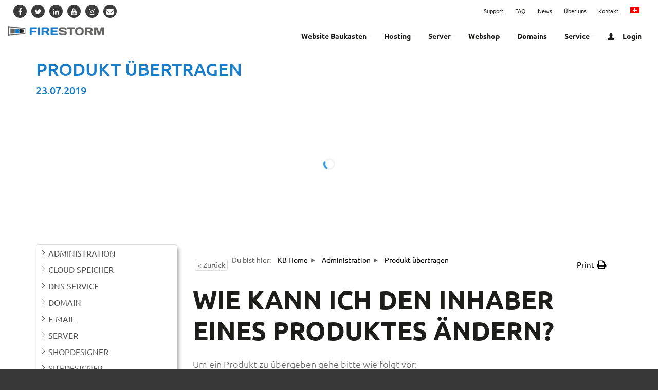

--- FILE ---
content_type: text/html; charset=UTF-8
request_url: https://www.firestorm.ch/kb/produkt-uebertragen/
body_size: 49861
content:
<!DOCTYPE html>
<html lang="de-ch">
    <head><meta charset="UTF-8"><script>if(navigator.userAgent.match(/MSIE|Internet Explorer/i)||navigator.userAgent.match(/Trident\/7\..*?rv:11/i)){var href=document.location.href;if(!href.match(/[?&]nowprocket/)){if(href.indexOf("?")==-1){if(href.indexOf("#")==-1){document.location.href=href+"?nowprocket=1"}else{document.location.href=href.replace("#","?nowprocket=1#")}}else{if(href.indexOf("#")==-1){document.location.href=href+"&nowprocket=1"}else{document.location.href=href.replace("#","&nowprocket=1#")}}}}</script><script>(()=>{class RocketLazyLoadScripts{constructor(){this.v="2.0.3",this.userEvents=["keydown","keyup","mousedown","mouseup","mousemove","mouseover","mouseenter","mouseout","mouseleave","touchmove","touchstart","touchend","touchcancel","wheel","click","dblclick","input","visibilitychange"],this.attributeEvents=["onblur","onclick","oncontextmenu","ondblclick","onfocus","onmousedown","onmouseenter","onmouseleave","onmousemove","onmouseout","onmouseover","onmouseup","onmousewheel","onscroll","onsubmit"]}async t(){this.i(),this.o(),/iP(ad|hone)/.test(navigator.userAgent)&&this.h(),this.u(),this.l(this),this.m(),this.k(this),this.p(this),this._(),await Promise.all([this.R(),this.L()]),this.lastBreath=Date.now(),this.S(this),this.P(),this.D(),this.O(),this.M(),await this.C(this.delayedScripts.normal),await this.C(this.delayedScripts.defer),await this.C(this.delayedScripts.async),this.F("domReady"),await this.T(),await this.j(),await this.I(),this.F("windowLoad"),await this.A(),window.dispatchEvent(new Event("rocket-allScriptsLoaded")),this.everythingLoaded=!0,this.lastTouchEnd&&await new Promise((t=>setTimeout(t,500-Date.now()+this.lastTouchEnd))),this.H(),this.F("all"),this.U(),this.W()}i(){this.CSPIssue=sessionStorage.getItem("rocketCSPIssue"),document.addEventListener("securitypolicyviolation",(t=>{this.CSPIssue||"script-src-elem"!==t.violatedDirective||"data"!==t.blockedURI||(this.CSPIssue=!0,sessionStorage.setItem("rocketCSPIssue",!0))}),{isRocket:!0})}o(){window.addEventListener("pageshow",(t=>{this.persisted=t.persisted,this.realWindowLoadedFired=!0}),{isRocket:!0}),window.addEventListener("pagehide",(()=>{this.onFirstUserAction=null}),{isRocket:!0})}h(){let t;function e(e){t=e}window.addEventListener("touchstart",e,{isRocket:!0}),window.addEventListener("touchend",(function i(o){Math.abs(o.changedTouches[0].pageX-t.changedTouches[0].pageX)<10&&Math.abs(o.changedTouches[0].pageY-t.changedTouches[0].pageY)<10&&o.timeStamp-t.timeStamp<200&&(o.target.dispatchEvent(new PointerEvent("click",{target:o.target,bubbles:!0,cancelable:!0,detail:1})),event.preventDefault(),window.removeEventListener("touchstart",e,{isRocket:!0}),window.removeEventListener("touchend",i,{isRocket:!0}))}),{isRocket:!0})}q(t){this.userActionTriggered||("mousemove"!==t.type||this.firstMousemoveIgnored?"keyup"===t.type||"mouseover"===t.type||"mouseout"===t.type||(this.userActionTriggered=!0,this.onFirstUserAction&&this.onFirstUserAction()):this.firstMousemoveIgnored=!0),"click"===t.type&&t.preventDefault(),this.savedUserEvents.length>0&&(t.stopPropagation(),t.stopImmediatePropagation()),"touchstart"===this.lastEvent&&"touchend"===t.type&&(this.lastTouchEnd=Date.now()),"click"===t.type&&(this.lastTouchEnd=0),this.lastEvent=t.type,this.savedUserEvents.push(t)}u(){this.savedUserEvents=[],this.userEventHandler=this.q.bind(this),this.userEvents.forEach((t=>window.addEventListener(t,this.userEventHandler,{passive:!1,isRocket:!0})))}U(){this.userEvents.forEach((t=>window.removeEventListener(t,this.userEventHandler,{passive:!1,isRocket:!0}))),this.savedUserEvents.forEach((t=>{t.target.dispatchEvent(new window[t.constructor.name](t.type,t))}))}m(){this.eventsMutationObserver=new MutationObserver((t=>{const e="return false";for(const i of t){if("attributes"===i.type){const t=i.target.getAttribute(i.attributeName);t&&t!==e&&(i.target.setAttribute("data-rocket-"+i.attributeName,t),i.target["rocket"+i.attributeName]=new Function("event",t),i.target.setAttribute(i.attributeName,e))}"childList"===i.type&&i.addedNodes.forEach((t=>{if(t.nodeType===Node.ELEMENT_NODE)for(const i of t.attributes)this.attributeEvents.includes(i.name)&&i.value&&""!==i.value&&(t.setAttribute("data-rocket-"+i.name,i.value),t["rocket"+i.name]=new Function("event",i.value),t.setAttribute(i.name,e))}))}})),this.eventsMutationObserver.observe(document,{subtree:!0,childList:!0,attributeFilter:this.attributeEvents})}H(){this.eventsMutationObserver.disconnect(),this.attributeEvents.forEach((t=>{document.querySelectorAll("[data-rocket-"+t+"]").forEach((e=>{e.setAttribute(t,e.getAttribute("data-rocket-"+t)),e.removeAttribute("data-rocket-"+t)}))}))}k(t){Object.defineProperty(HTMLElement.prototype,"onclick",{get(){return this.rocketonclick||null},set(e){this.rocketonclick=e,this.setAttribute(t.everythingLoaded?"onclick":"data-rocket-onclick","this.rocketonclick(event)")}})}S(t){function e(e,i){let o=e[i];e[i]=null,Object.defineProperty(e,i,{get:()=>o,set(s){t.everythingLoaded?o=s:e["rocket"+i]=o=s}})}e(document,"onreadystatechange"),e(window,"onload"),e(window,"onpageshow");try{Object.defineProperty(document,"readyState",{get:()=>t.rocketReadyState,set(e){t.rocketReadyState=e},configurable:!0}),document.readyState="loading"}catch(t){console.log("WPRocket DJE readyState conflict, bypassing")}}l(t){this.originalAddEventListener=EventTarget.prototype.addEventListener,this.originalRemoveEventListener=EventTarget.prototype.removeEventListener,this.savedEventListeners=[],EventTarget.prototype.addEventListener=function(e,i,o){o&&o.isRocket||!t.B(e,this)&&!t.userEvents.includes(e)||t.B(e,this)&&!t.userActionTriggered||e.startsWith("rocket-")||t.everythingLoaded?t.originalAddEventListener.call(this,e,i,o):t.savedEventListeners.push({target:this,remove:!1,type:e,func:i,options:o})},EventTarget.prototype.removeEventListener=function(e,i,o){o&&o.isRocket||!t.B(e,this)&&!t.userEvents.includes(e)||t.B(e,this)&&!t.userActionTriggered||e.startsWith("rocket-")||t.everythingLoaded?t.originalRemoveEventListener.call(this,e,i,o):t.savedEventListeners.push({target:this,remove:!0,type:e,func:i,options:o})}}F(t){"all"===t&&(EventTarget.prototype.addEventListener=this.originalAddEventListener,EventTarget.prototype.removeEventListener=this.originalRemoveEventListener),this.savedEventListeners=this.savedEventListeners.filter((e=>{let i=e.type,o=e.target||window;return"domReady"===t&&"DOMContentLoaded"!==i&&"readystatechange"!==i||("windowLoad"===t&&"load"!==i&&"readystatechange"!==i&&"pageshow"!==i||(this.B(i,o)&&(i="rocket-"+i),e.remove?o.removeEventListener(i,e.func,e.options):o.addEventListener(i,e.func,e.options),!1))}))}p(t){let e;function i(e){return t.everythingLoaded?e:e.split(" ").map((t=>"load"===t||t.startsWith("load.")?"rocket-jquery-load":t)).join(" ")}function o(o){function s(e){const s=o.fn[e];o.fn[e]=o.fn.init.prototype[e]=function(){return this[0]===window&&t.userActionTriggered&&("string"==typeof arguments[0]||arguments[0]instanceof String?arguments[0]=i(arguments[0]):"object"==typeof arguments[0]&&Object.keys(arguments[0]).forEach((t=>{const e=arguments[0][t];delete arguments[0][t],arguments[0][i(t)]=e}))),s.apply(this,arguments),this}}if(o&&o.fn&&!t.allJQueries.includes(o)){const e={DOMContentLoaded:[],"rocket-DOMContentLoaded":[]};for(const t in e)document.addEventListener(t,(()=>{e[t].forEach((t=>t()))}),{isRocket:!0});o.fn.ready=o.fn.init.prototype.ready=function(i){function s(){parseInt(o.fn.jquery)>2?setTimeout((()=>i.bind(document)(o))):i.bind(document)(o)}return t.realDomReadyFired?!t.userActionTriggered||t.fauxDomReadyFired?s():e["rocket-DOMContentLoaded"].push(s):e.DOMContentLoaded.push(s),o([])},s("on"),s("one"),s("off"),t.allJQueries.push(o)}e=o}t.allJQueries=[],o(window.jQuery),Object.defineProperty(window,"jQuery",{get:()=>e,set(t){o(t)}})}P(){const t=new Map;document.write=document.writeln=function(e){const i=document.currentScript,o=document.createRange(),s=i.parentElement;let n=t.get(i);void 0===n&&(n=i.nextSibling,t.set(i,n));const c=document.createDocumentFragment();o.setStart(c,0),c.appendChild(o.createContextualFragment(e)),s.insertBefore(c,n)}}async R(){return new Promise((t=>{this.userActionTriggered?t():this.onFirstUserAction=t}))}async L(){return new Promise((t=>{document.addEventListener("DOMContentLoaded",(()=>{this.realDomReadyFired=!0,t()}),{isRocket:!0})}))}async I(){return this.realWindowLoadedFired?Promise.resolve():new Promise((t=>{window.addEventListener("load",t,{isRocket:!0})}))}M(){this.pendingScripts=[];this.scriptsMutationObserver=new MutationObserver((t=>{for(const e of t)e.addedNodes.forEach((t=>{"SCRIPT"!==t.tagName||t.noModule||t.isWPRocket||this.pendingScripts.push({script:t,promise:new Promise((e=>{const i=()=>{const i=this.pendingScripts.findIndex((e=>e.script===t));i>=0&&this.pendingScripts.splice(i,1),e()};t.addEventListener("load",i,{isRocket:!0}),t.addEventListener("error",i,{isRocket:!0}),setTimeout(i,1e3)}))})}))})),this.scriptsMutationObserver.observe(document,{childList:!0,subtree:!0})}async j(){await this.J(),this.pendingScripts.length?(await this.pendingScripts[0].promise,await this.j()):this.scriptsMutationObserver.disconnect()}D(){this.delayedScripts={normal:[],async:[],defer:[]},document.querySelectorAll("script[type$=rocketlazyloadscript]").forEach((t=>{t.hasAttribute("data-rocket-src")?t.hasAttribute("async")&&!1!==t.async?this.delayedScripts.async.push(t):t.hasAttribute("defer")&&!1!==t.defer||"module"===t.getAttribute("data-rocket-type")?this.delayedScripts.defer.push(t):this.delayedScripts.normal.push(t):this.delayedScripts.normal.push(t)}))}async _(){await this.L();let t=[];document.querySelectorAll("script[type$=rocketlazyloadscript][data-rocket-src]").forEach((e=>{let i=e.getAttribute("data-rocket-src");if(i&&!i.startsWith("data:")){i.startsWith("//")&&(i=location.protocol+i);try{const o=new URL(i).origin;o!==location.origin&&t.push({src:o,crossOrigin:e.crossOrigin||"module"===e.getAttribute("data-rocket-type")})}catch(t){}}})),t=[...new Map(t.map((t=>[JSON.stringify(t),t]))).values()],this.N(t,"preconnect")}async $(t){if(await this.G(),!0!==t.noModule||!("noModule"in HTMLScriptElement.prototype))return new Promise((e=>{let i;function o(){(i||t).setAttribute("data-rocket-status","executed"),e()}try{if(navigator.userAgent.includes("Firefox/")||""===navigator.vendor||this.CSPIssue)i=document.createElement("script"),[...t.attributes].forEach((t=>{let e=t.nodeName;"type"!==e&&("data-rocket-type"===e&&(e="type"),"data-rocket-src"===e&&(e="src"),i.setAttribute(e,t.nodeValue))})),t.text&&(i.text=t.text),t.nonce&&(i.nonce=t.nonce),i.hasAttribute("src")?(i.addEventListener("load",o,{isRocket:!0}),i.addEventListener("error",(()=>{i.setAttribute("data-rocket-status","failed-network"),e()}),{isRocket:!0}),setTimeout((()=>{i.isConnected||e()}),1)):(i.text=t.text,o()),i.isWPRocket=!0,t.parentNode.replaceChild(i,t);else{const i=t.getAttribute("data-rocket-type"),s=t.getAttribute("data-rocket-src");i?(t.type=i,t.removeAttribute("data-rocket-type")):t.removeAttribute("type"),t.addEventListener("load",o,{isRocket:!0}),t.addEventListener("error",(i=>{this.CSPIssue&&i.target.src.startsWith("data:")?(console.log("WPRocket: CSP fallback activated"),t.removeAttribute("src"),this.$(t).then(e)):(t.setAttribute("data-rocket-status","failed-network"),e())}),{isRocket:!0}),s?(t.fetchPriority="high",t.removeAttribute("data-rocket-src"),t.src=s):t.src="data:text/javascript;base64,"+window.btoa(unescape(encodeURIComponent(t.text)))}}catch(i){t.setAttribute("data-rocket-status","failed-transform"),e()}}));t.setAttribute("data-rocket-status","skipped")}async C(t){const e=t.shift();return e?(e.isConnected&&await this.$(e),this.C(t)):Promise.resolve()}O(){this.N([...this.delayedScripts.normal,...this.delayedScripts.defer,...this.delayedScripts.async],"preload")}N(t,e){this.trash=this.trash||[];let i=!0;var o=document.createDocumentFragment();t.forEach((t=>{const s=t.getAttribute&&t.getAttribute("data-rocket-src")||t.src;if(s&&!s.startsWith("data:")){const n=document.createElement("link");n.href=s,n.rel=e,"preconnect"!==e&&(n.as="script",n.fetchPriority=i?"high":"low"),t.getAttribute&&"module"===t.getAttribute("data-rocket-type")&&(n.crossOrigin=!0),t.crossOrigin&&(n.crossOrigin=t.crossOrigin),t.integrity&&(n.integrity=t.integrity),t.nonce&&(n.nonce=t.nonce),o.appendChild(n),this.trash.push(n),i=!1}})),document.head.appendChild(o)}W(){this.trash.forEach((t=>t.remove()))}async T(){try{document.readyState="interactive"}catch(t){}this.fauxDomReadyFired=!0;try{await this.G(),document.dispatchEvent(new Event("rocket-readystatechange")),await this.G(),document.rocketonreadystatechange&&document.rocketonreadystatechange(),await this.G(),document.dispatchEvent(new Event("rocket-DOMContentLoaded")),await this.G(),window.dispatchEvent(new Event("rocket-DOMContentLoaded"))}catch(t){console.error(t)}}async A(){try{document.readyState="complete"}catch(t){}try{await this.G(),document.dispatchEvent(new Event("rocket-readystatechange")),await this.G(),document.rocketonreadystatechange&&document.rocketonreadystatechange(),await this.G(),window.dispatchEvent(new Event("rocket-load")),await this.G(),window.rocketonload&&window.rocketonload(),await this.G(),this.allJQueries.forEach((t=>t(window).trigger("rocket-jquery-load"))),await this.G();const t=new Event("rocket-pageshow");t.persisted=this.persisted,window.dispatchEvent(t),await this.G(),window.rocketonpageshow&&window.rocketonpageshow({persisted:this.persisted})}catch(t){console.error(t)}}async G(){Date.now()-this.lastBreath>45&&(await this.J(),this.lastBreath=Date.now())}async J(){return document.hidden?new Promise((t=>setTimeout(t))):new Promise((t=>requestAnimationFrame(t)))}B(t,e){return e===document&&"readystatechange"===t||(e===document&&"DOMContentLoaded"===t||(e===window&&"DOMContentLoaded"===t||(e===window&&"load"===t||e===window&&"pageshow"===t)))}static run(){(new RocketLazyLoadScripts).t()}}RocketLazyLoadScripts.run()})();</script>
        <style>
            .vc_row.wk-header {
				width: calc(100vw - 20px);
				margin-left: calc(-50vw + 50% + 10px);
            }
			
			.wk-overlay {
			  background-color: rgba(80,80,80,.2);
			  width: 100%;
			  height: 100%;
			  position: static!important;
			}
			
			html body {
				font-family: Ubuntu;
			}
			
			@media only screen and (max-width: 768px) {
						.header.header-v1.static-position-menu {
							height:116px;
						}
						
						.epkb_post_type_1 .post-title {
							height:39px;
						}
						
						.epkb_post_type_1 .post-info {
							height:35px;
						}
						
			}
        </style>
        
        <meta name="viewport" content="width=device-width, initial-scale=1">
        <link rel="profile" href="http://gmpg.org/xfn/11">
        <link rel="pingback" href="https://www.firestorm.ch/xmlrpc.php">

                                    <link rel="shortcut icon" href="https://www.firestorm.ch/wp-content/themes/inhost/images/favicon.ico"
                      type="image/x-icon"/>
                      <link data-minify="1" href='https://www.firestorm.ch/wp-content/cache/min/1/wp-content/uploads/omgf/omgf-stylesheet-70/omgf-stylesheet-70.css?ver=1767017792' rel='stylesheet' type='text/css' />			  

              <title>Produkt übertragen - FireStorm ISP</title>
<meta name='robots' content='max-image-preview:large' />
<link rel="alternate" hreflang="x-default" href="https://www.firestorm.ch/kb/produkt-uebertragen/"/>
<link rel="alternate" hreflang="de-ch" href="https://www.firestorm.ch/kb/produkt-uebertragen/" />
<link rel="alternate" hreflang="en" href="https://www.firestorm.ch/en/kb/product-transfer/" />
<link rel="alternate" hreflang="fr-ch" href="https://www.firestorm.ch/fr/kb/transfert-de-produits/" />
<link rel="alternate" hreflang="it-ch" href="https://www.firestorm.ch/it/kb/trasferimento-del-prodotto/" />

<!-- This site is optimized with the Yoast SEO Premium plugin v12.7.1 - https://yoast.com/wordpress/plugins/seo/ -->
<meta name="robots" content="max-snippet:-1, max-image-preview:large, max-video-preview:-1"/>
<link rel="canonical" href="https://www.firestorm.ch/kb/produkt-uebertragen/" />
<meta property="og:locale" content="de_DE" />
<meta property="og:type" content="article" />
<meta property="og:title" content="Produkt übertragen - FireStorm ISP" />
<meta property="og:description" content="Support Wissensdatenbank Filter by categories Clear Results Administration Agencement de magasin Cloud Speicher DNS Service Domain E-Mail E-mail e-mail E-Mail Hébergement de sites Progettista di negozio Server Server Server Serveur ShopDesigner ShopDesigner SiteDesigner SiteDesigner SiteDesigner SiteDesigner SMS Gateway SSL Zertifikate Technical Technique Technisches Tecnico web hosting Webhosting Webhosting Administration 30 Tage Geld zurück Adressdaten ändern &hellip;" />
<meta property="og:url" content="https://www.firestorm.ch/kb/produkt-uebertragen/" />
<meta property="og:site_name" content="FireStorm ISP" />
<meta property="article:publisher" content="https://www.facebook.com/firestorm.ch/" />
<meta property="og:image" content="https://www.firestorm.ch/wp-content/uploads/2019/07/transfer1-1.png" />
<meta property="og:image:secure_url" content="https://www.firestorm.ch/wp-content/uploads/2019/07/transfer1-1.png" />
<meta name="twitter:card" content="summary_large_image" />
<meta name="twitter:description" content="Support Wissensdatenbank Filter by categories Clear Results Administration Agencement de magasin Cloud Speicher DNS Service Domain E-Mail E-mail e-mail E-Mail Hébergement de sites Progettista di negozio Server Server Server Serveur ShopDesigner ShopDesigner SiteDesigner SiteDesigner SiteDesigner SiteDesigner SMS Gateway SSL Zertifikate Technical Technique Technisches Tecnico web hosting Webhosting Webhosting Administration 30 Tage Geld zurück Adressdaten ändern [&hellip;]" />
<meta name="twitter:title" content="Produkt übertragen - FireStorm ISP" />
<meta name="twitter:image" content="https://www.firestorm.ch/wp-content/uploads/2019/07/transfer1-1.png" />
<script type='application/ld+json' class='yoast-schema-graph yoast-schema-graph--main'>{"@context":"https://schema.org","@graph":[{"@type":"Organization","@id":"https://www.firestorm.ch/#organization","name":"FireStorm- Webhosting Domains vServer","url":"https://www.firestorm.ch/","sameAs":["https://www.facebook.com/firestorm.ch/"],"logo":{"@type":"ImageObject","@id":"https://www.firestorm.ch/#logo","url":"https://www.firestorm.ch/wp-content/uploads/2018/06/logo_firestorm.png","width":981,"height":100,"caption":"FireStorm- Webhosting Domains vServer"},"image":{"@id":"https://www.firestorm.ch/#logo"}},{"@type":"WebSite","@id":"https://www.firestorm.ch/#website","url":"https://www.firestorm.ch/","name":"FireStorm ISP","description":"Webhosting, Domainnamen, Server, Mailserver und Hosting mit Homepagebaukasten und Free SSL Zertifikat","publisher":{"@id":"https://www.firestorm.ch/#organization"},"potentialAction":{"@type":"SearchAction","target":"https://www.firestorm.ch/?s={search_term_string}","query-input":"required name=search_term_string"}},{"@type":"ImageObject","@id":"https://www.firestorm.ch/kb/produkt-uebertragen/#primaryimage","url":"https://www.firestorm.ch/wp-content/uploads/2019/07/transfer1-1.png","width":220,"height":314},{"@type":"WebPage","@id":"https://www.firestorm.ch/kb/produkt-uebertragen/#webpage","url":"https://www.firestorm.ch/kb/produkt-uebertragen/","inLanguage":"de-ch","name":"Produkt \u00fcbertragen - FireStorm ISP","isPartOf":{"@id":"https://www.firestorm.ch/#website"},"primaryImageOfPage":{"@id":"https://www.firestorm.ch/kb/produkt-uebertragen/#primaryimage"},"datePublished":"2019-07-23T11:16:27+00:00","dateModified":"2021-08-06T13:44:09+00:00"}]}</script>
<!-- / Yoast SEO Premium plugin. -->

<link rel='dns-prefetch' href='//cdnjs.cloudflare.com' />
<link rel='dns-prefetch' href='//www.googletagmanager.com' />

<link rel="alternate" type="application/rss+xml" title="FireStorm ISP &raquo; Feed" href="https://www.firestorm.ch/feed/" />
<link rel="alternate" type="application/rss+xml" title="FireStorm ISP &raquo; Comments Feed" href="https://www.firestorm.ch/comments/feed/" />
<style type="text/css">
img.wp-smiley,
img.emoji {
	display: inline !important;
	border: none !important;
	box-shadow: none !important;
	height: 1em !important;
	width: 1em !important;
	margin: 0 .07em !important;
	vertical-align: -0.1em !important;
	background: none !important;
	padding: 0 !important;
}
</style>
	<link data-minify="1" rel='stylesheet' id='font-awesome-css'  href='https://www.firestorm.ch/wp-content/cache/min/1/wp-content/plugins/iw_composer_addons/assets/css/font-awesome/css/font-awesome.min.css?ver=1767017792' type='text/css' media='all' />
<link rel='stylesheet' id='font-whhg-css'  href='https://www.firestorm.ch/wp-content/plugins/iw_composer_addons/assets/css/font-whhg/css/whhg.css?ver=1.1' type='text/css' media='all' />
<link data-minify="1" rel='stylesheet' id='iw-main-css'  href='https://www.firestorm.ch/wp-content/cache/background-css/1/www.firestorm.ch/wp-content/cache/min/1/wp-content/plugins/iw_composer_addons/assets/css/iw-main.css?ver=1767017792&wpr_t=1767173936' type='text/css' media='all' />
<link data-minify="1" rel='stylesheet' id='custombox-css'  href='https://www.firestorm.ch/wp-content/cache/min/1/wp-content/plugins/iw_composer_addons/assets/css/custombox.css?ver=1767017792' type='text/css' media='all' />
<link data-minify="1" rel='stylesheet' id='inwave-check-domain-css'  href='https://www.firestorm.ch/wp-content/cache/background-css/1/www.firestorm.ch/wp-content/cache/min/1/wp-content/plugins/iw_composer_addons/assets/css/inwave-check-domain.css?ver=1767017792&wpr_t=1767173936' type='text/css' media='all' />
<link data-minify="1" rel='stylesheet' id='iw-testimonials-css'  href='https://www.firestorm.ch/wp-content/cache/min/1/wp-content/plugins/iw_composer_addons/assets/css/iw-testimonials.css?ver=1767017792' type='text/css' media='all' />
<link data-minify="1" rel='stylesheet' id='scrollup-css-css'  href='https://www.firestorm.ch/wp-content/cache/background-css/1/www.firestorm.ch/wp-content/cache/min/1/wp-content/plugins/smooth-scroll-up/css/scrollup.css?ver=1767017792&wpr_t=1767173936' type='text/css' media='all' />
<link data-minify="1" rel='stylesheet' id='rt-tpg-css'  href='https://www.firestorm.ch/wp-content/cache/background-css/1/www.firestorm.ch/wp-content/cache/min/1/wp-content/plugins/the-post-grid/assets/css/thepostgrid.css?ver=1767017792&wpr_t=1767173936' type='text/css' media='all' />
<link rel='stylesheet' id='wpml-menu-item-0-css'  href='//www.firestorm.ch/wp-content/plugins/sitepress-multilingual-cms/templates/language-switchers/menu-item/style.min.css?ver=1' type='text/css' media='all' />
<link rel='stylesheet' id='asea-public-styles-css'  href='https://www.firestorm.ch/wp-content/plugins/echo-advanced-search/css/public-styles.min.css?ver=2.24.1' type='text/css' media='all' />
<link rel='stylesheet' id='eprf-public-styles-css'  href='https://www.firestorm.ch/wp-content/plugins/echo-article-rating-and-feedback/css/public-styles.min.css?ver=1.7.4' type='text/css' media='all' />
<link rel='stylesheet' id='elay-public-styles-css'  href='https://www.firestorm.ch/wp-content/plugins/echo-elegant-layouts/css/public-styles.min.css?ver=2.8.3' type='text/css' media='all' />
<link data-minify="1" rel='stylesheet' id='jquery-ui-style-css'  href='https://www.firestorm.ch/wp-content/cache/background-css/1/www.firestorm.ch/wp-content/cache/min/1/ajax/libs/jqueryui/1.12.1/jquery-ui.css?ver=1767017795&wpr_t=1767173936' type='text/css' media='all' />
<link data-minify="1" rel='stylesheet' id='bootstrap-css'  href='https://www.firestorm.ch/wp-content/cache/min/1/wp-content/themes/inhost/css/bootstrap.min.css?ver=1767017795' type='text/css' media='all' />
<link data-minify="1" rel='stylesheet' id='inhost-parent-style-css'  href='https://www.firestorm.ch/wp-content/cache/background-css/1/www.firestorm.ch/wp-content/cache/min/1/wp-content/themes/inhost/style.css?ver=1767017795&wpr_t=1767173936' type='text/css' media='all' />
<link data-minify="1" rel='stylesheet' id='inhost-responsive-css'  href='https://www.firestorm.ch/wp-content/cache/min/1/wp-content/themes/inhost/css/responsive.css?ver=1767017795' type='text/css' media='all' />
<link data-minify="1" rel='stylesheet' id='inwave-color-css'  href='https://www.firestorm.ch/wp-content/cache/min/1/wp-content/uploads/inhost/custom.css?ver=1767017795' type='text/css' media='all' />
<link data-minify="1" rel='stylesheet' id='inhost-style-css'  href='https://www.firestorm.ch/wp-content/cache/min/1/wp-content/themes/inhost-child/style.css?ver=1767017795' type='text/css' media='all' />
<link data-minify="1" rel='stylesheet' id='fontawesome6-local-css'  href='https://www.firestorm.ch/wp-content/cache/min/1/wp-content/uploads/font-awesome6/css/all.min.css?ver=1767017795' type='text/css' media='all' />
<link rel='stylesheet' id='fontawesome5-local-css'  href='https://www.firestorm.ch/wp-content/uploads/font-awesome5/css/all.min.css?ver=5.15.3' type='text/css' media='all' />
<link data-minify="1" rel='stylesheet' id='fontawesome4-local-css'  href='https://www.firestorm.ch/wp-content/cache/min/1/wp-content/uploads/font-awesome4/css/font-awesome.min.css?ver=1767017795' type='text/css' media='all' />
<link data-minify="1" rel='stylesheet' id='inhost-effect-css'  href='https://www.firestorm.ch/wp-content/cache/min/1/wp-content/themes/inhost/css/effect.css?ver=1767017795' type='text/css' media='all' />
<link data-minify="1" rel='stylesheet' id='inhost-animation-css'  href='https://www.firestorm.ch/wp-content/cache/min/1/wp-content/themes/inhost/css/animation.css?ver=1767017795' type='text/css' media='all' />
<link data-minify="1" rel='stylesheet' id='owl-carousel-css'  href='https://www.firestorm.ch/wp-content/cache/min/1/wp-content/themes/inhost/css/owl.carousel.css?ver=1767017795' type='text/css' media='all' />
<link data-minify="1" rel='stylesheet' id='owl-transitions-css'  href='https://www.firestorm.ch/wp-content/cache/min/1/wp-content/themes/inhost/css/owl.transitions.css?ver=1767017795' type='text/css' media='all' />
<link data-minify="1" rel='stylesheet' id='owl-theme-css'  href='https://www.firestorm.ch/wp-content/cache/background-css/1/www.firestorm.ch/wp-content/cache/min/1/wp-content/themes/inhost/css/owl.theme.css?ver=1767017795&wpr_t=1767173937' type='text/css' media='all' />
<link data-minify="1" rel='stylesheet' id='tablepress-default-css'  href='https://www.firestorm.ch/wp-content/cache/min/1/wp-content/tablepress-combined.min.css?ver=1767017795' type='text/css' media='all' />
<link data-minify="1" rel='stylesheet' id='mm_icomoon-css'  href='https://www.firestorm.ch/wp-content/cache/min/1/wp-content/plugins/mega_main_menu/framework/src/css/icomoon.css?ver=1767017795' type='text/css' media='all' />
<link data-minify="1" rel='stylesheet' id='mmm_mega_main_menu-css'  href='https://www.firestorm.ch/wp-content/cache/min/1/wp-content/plugins/mega_main_menu/src/css/cache.skin.css?ver=1767017795' type='text/css' media='all' />
<link data-minify="1" rel='stylesheet' id='js_composer_custom_css-css'  href='https://www.firestorm.ch/wp-content/cache/min/1/wp-content/uploads/js_composer/custom.css?ver=1767017795' type='text/css' media='all' />
<link rel='stylesheet' id='enlighterjs-css'  href='https://www.firestorm.ch/wp-content/plugins/enlighter/cache/enlighterjs.min.css?ver=0A0B0C' type='text/css' media='all' />
<link data-minify="1" rel='stylesheet' id='epkb-public-styles-css'  href='https://www.firestorm.ch/wp-content/cache/min/1/wp-content/plugins/echo-knowledge-base/css/public-styles.min.css?ver=1767017938' type='text/css' media='all' />
<script type='text/javascript' src='https://www.firestorm.ch/wp-includes/js/jquery/jquery.min.js?ver=3.6.0' id='jquery-core-js'></script>
<script type='text/javascript' src='https://www.firestorm.ch/wp-includes/js/jquery/jquery-migrate.min.js?ver=3.3.2' id='jquery-migrate-js'></script>
<script type="rocketlazyloadscript" data-minify="1" data-rocket-type='text/javascript' data-rocket-src='https://www.firestorm.ch/wp-content/cache/min/1/wp-content/plugins/iw_composer_addons/assets/js/iw-testimonials.js?ver=1767017795' id='iw-testimonials-js' data-rocket-defer defer></script>
<script type='text/javascript' src='https://www.firestorm.ch/wp-content/plugins/revslider/public/assets/js/rbtools.min.js?ver=6.5.9' async id='tp-tools-js'></script>
<script type='text/javascript' src='https://www.firestorm.ch/wp-content/plugins/revslider/public/assets/js/rs6.min.js?ver=6.5.9' async id='revmin-js'></script>
<script type="rocketlazyloadscript" data-rocket-type='text/javascript' data-rocket-src='https://www.firestorm.ch/wp-includes/js/jquery/ui/core.min.js?ver=1.12.1' id='jquery-ui-core-js' data-rocket-defer defer></script>
<script type="rocketlazyloadscript" data-rocket-type='text/javascript' data-rocket-src='https://www.firestorm.ch/wp-includes/js/jquery/ui/menu.min.js?ver=1.12.1' id='jquery-ui-menu-js' data-rocket-defer defer></script>
<script type="rocketlazyloadscript" data-rocket-type='text/javascript' data-rocket-src='https://www.firestorm.ch/wp-includes/js/dist/vendor/regenerator-runtime.min.js?ver=0.13.7' id='regenerator-runtime-js' data-rocket-defer defer></script>
<script type="rocketlazyloadscript" data-rocket-type='text/javascript' data-rocket-src='https://www.firestorm.ch/wp-includes/js/dist/vendor/wp-polyfill.min.js?ver=3.15.0' id='wp-polyfill-js'></script>
<script type="rocketlazyloadscript" data-rocket-type='text/javascript' data-rocket-src='https://www.firestorm.ch/wp-includes/js/dist/dom-ready.min.js?ver=71883072590656bf22c74c7b887df3dd' id='wp-dom-ready-js' data-rocket-defer defer></script>
<script type="rocketlazyloadscript" data-rocket-type='text/javascript' data-rocket-src='https://www.firestorm.ch/wp-includes/js/dist/hooks.min.js?ver=a7edae857aab69d69fa10d5aef23a5de' id='wp-hooks-js'></script>
<script type="rocketlazyloadscript" data-rocket-type='text/javascript' data-rocket-src='https://www.firestorm.ch/wp-includes/js/dist/i18n.min.js?ver=5f1269854226b4dd90450db411a12b79' id='wp-i18n-js'></script>
<script type="rocketlazyloadscript" data-rocket-type='text/javascript' id='wp-i18n-js-after'>
wp.i18n.setLocaleData( { 'text direction\u0004ltr': [ 'ltr' ] } );
</script>
<script type="rocketlazyloadscript" data-rocket-type='text/javascript' id='wp-a11y-js-translations'>
( function( domain, translations ) {
	var localeData = translations.locale_data[ domain ] || translations.locale_data.messages;
	localeData[""].domain = domain;
	wp.i18n.setLocaleData( localeData, domain );
} )( "default", { "locale_data": { "messages": { "": {} } } } );
</script>
<script type="rocketlazyloadscript" data-rocket-type='text/javascript' data-rocket-src='https://www.firestorm.ch/wp-includes/js/dist/a11y.min.js?ver=0ac8327cc1c40dcfdf29716affd7ac63' id='wp-a11y-js' data-rocket-defer defer></script>
<script type="rocketlazyloadscript" data-rocket-type='text/javascript' data-rocket-src='https://www.firestorm.ch/wp-content/plugins/echo-advanced-search/js/asea-jquery-ui-autocomplete.min.js?ver=2.24.1' id='asea-jquery-ui-autocomplete-js' data-rocket-defer defer></script>
<script type='text/javascript' id='asea-public-scripts-js-extra'>
/* <![CDATA[ */
var asea_vars = {"ajaxurl":"\/wp-admin\/admin-ajax.php","msg_try_again":"Please try again later.","error_occurred":"Error occurred (16)","not_saved":"Error occurred - configuration NOT saved (6).","unknown_error":"Unknown error (17)","reload_try_again":"Please reload the page and try again.","save_config":"Saving configuration","input_required":"Input is required","advanced_search_auto_complete_wait":"500"};
/* ]]> */
</script>
<script type="rocketlazyloadscript" data-rocket-type='text/javascript' data-rocket-src='https://www.firestorm.ch/wp-content/plugins/echo-advanced-search/js/public-scripts.min.js?ver=2.24.1' id='asea-public-scripts-js' data-rocket-defer defer></script>
<script type='text/javascript' id='eprf-public-scripts-js-extra'>
/* <![CDATA[ */
var eprf_vars = {"ajaxurl":"\/wp-admin\/admin-ajax.php","msg_try_again":"Please try again later.","error_occurred":"Error occurred (16)","not_saved":"Error occurred - configuration NOT saved (6).","unknown_error":"Unknown error (17)","reload_try_again":"Please reload the page and try again.","save_config":"Saving configuration","input_required":"Input is required","reduce_name_size":"Warning: Please reduce your name size. Tab will only show first 25 characters","eprf_rating_nonce":"331f2e1d44"};
/* ]]> */
</script>
<script type="rocketlazyloadscript" data-rocket-type='text/javascript' data-rocket-src='https://www.firestorm.ch/wp-content/plugins/echo-article-rating-and-feedback/js/public-scripts.min.js?ver=1.7.4' id='eprf-public-scripts-js' data-rocket-defer defer></script>
<script type='text/javascript' id='elay-public-scripts-js-extra'>
/* <![CDATA[ */
var elay_vars = {"ajaxurl":"\/wp-admin\/admin-ajax.php","msg_try_again":"Please try again later.","error_occurred":"Error occurred (16)","not_saved":"Error occurred - configuration NOT saved (6).","unknown_error":"Unknown error (17)","reload_try_again":"Please reload the page and try again.","save_config":"Saving configuration","input_required":"Input is required","reduce_name_size":"Warning: Please reduce your name size. Tab will only show first 25 characters","nonce":"36f04db61a"};
/* ]]> */
</script>
<script type="rocketlazyloadscript" data-rocket-type='text/javascript' data-rocket-src='https://www.firestorm.ch/wp-content/plugins/echo-elegant-layouts/js/public-scripts.min.js?ver=2.8.3' id='elay-public-scripts-js' data-rocket-defer defer></script>
<script type='text/javascript' id='kblk-public-scripts-js-extra'>
/* <![CDATA[ */
var kblk_vars = {"msg_try_again":"Please try again later.","error_occurred":"Error occurred (16)","not_saved":"Error occurred - configuration NOT saved.","unknown_error":"unknown error (17)","reload_try_again":"Please reload the page and try again.","save_config":"Saving configuration","input_required":"Input is required"};
/* ]]> */
</script>
<script type="rocketlazyloadscript" data-rocket-type='text/javascript' data-rocket-src='https://www.firestorm.ch/wp-content/plugins/echo-links-editor/js/public-scripts.min.js?ver=1.3.12' id='kblk-public-scripts-js' data-rocket-defer defer></script>
<script type="rocketlazyloadscript" data-minify="1" data-rocket-type='text/javascript' data-rocket-src='https://www.firestorm.ch/wp-content/cache/min/1/ajax/libs/jqueryui/1.12.1/jquery-ui.min.js?ver=1767017795' id='jquery-ui-script-js' data-rocket-defer defer></script>
<script type='text/javascript' src='https://www.firestorm.ch/wp-content/themes/inhost-child/js/jquery.touchSwipe.min.js?ver=1.6.17' id='jquery-ui-touchswipe-script-js' data-rocket-defer defer></script>
<script type="rocketlazyloadscript" data-minify="1" data-rocket-type='text/javascript' data-rocket-src='https://www.firestorm.ch/wp-content/cache/min/1/wp-content/themes/inhost-child/js/wk-main.js?ver=1767017795' id='wk-main-script-js' data-rocket-defer defer></script>

<!-- Google tag (gtag.js) snippet added by Site Kit -->

<!-- Google Analytics snippet added by Site Kit -->
<script type='text/javascript' src='https://www.googletagmanager.com/gtag/js?id=GT-K8MB8XW' id='google_gtagjs-js' async></script>
<script type='text/javascript' id='google_gtagjs-js-after'>
window.dataLayer = window.dataLayer || [];function gtag(){dataLayer.push(arguments);}
gtag("set","linker",{"domains":["www.firestorm.ch"]});
gtag("js", new Date());
gtag("set", "developer_id.dZTNiMT", true);
gtag("config", "GT-K8MB8XW");
</script>

<!-- End Google tag (gtag.js) snippet added by Site Kit -->
<script type='text/javascript' id='epkb-public-scripts-js-extra'>
/* <![CDATA[ */
var epkb_vars = {"ajaxurl":"\/wp-admin\/admin-ajax.php","msg_try_again":"Please try again later.","error_occurred":"Error occurred (16)","not_saved":"Error occurred - configuration NOT saved (6).","unknown_error":"Unknown error (17)","reload_try_again":"Please reload the page and try again.","save_config":"Saving configuration","input_required":"Input is required","reduce_name_size":"Warning: Please reduce your name size. Tab will only show first 25 characters","load_template":"Loading Template...","article_preview_not_available":"The article preview is not available. Press the read more link to read the article.","nonce":"3b9da3d138"};
/* ]]> */
</script>
<script type="rocketlazyloadscript" data-rocket-type='text/javascript' data-rocket-src='https://www.firestorm.ch/wp-content/plugins/echo-knowledge-base/js/public-scripts.min.js?ver=8.2.1' id='epkb-public-scripts-js' data-rocket-defer defer></script>
<script type="rocketlazyloadscript" data-rocket-type='text/javascript' data-rocket-src='https://www.firestorm.ch/wp-content/plugins/echo-knowledge-base/js/lib/materialize.min.js?ver=8.2.1' id='epkb-materialize-js' data-rocket-defer defer></script>
<link rel="https://api.w.org/" href="https://www.firestorm.ch/wp-json/" /><link rel="alternate" type="application/json" href="https://www.firestorm.ch/wp-json/wp/v2/epkb_post_type_1/13830" /><link rel="EditURI" type="application/rsd+xml" title="RSD" href="https://www.firestorm.ch/xmlrpc.php?rsd" />
<link rel="wlwmanifest" type="application/wlwmanifest+xml" href="https://www.firestorm.ch/wp-includes/wlwmanifest.xml" /> 
<link rel='shortlink' href='https://www.firestorm.ch/?p=13830' />
<link rel="alternate" type="application/json+oembed" href="https://www.firestorm.ch/wp-json/oembed/1.0/embed?url=https%3A%2F%2Fwww.firestorm.ch%2Fkb%2Fprodukt-uebertragen%2F" />
<link rel="alternate" type="text/xml+oembed" href="https://www.firestorm.ch/wp-json/oembed/1.0/embed?url=https%3A%2F%2Fwww.firestorm.ch%2Fkb%2Fprodukt-uebertragen%2F&#038;format=xml" />
<meta name="generator" content="WPML ver:4.4.12 stt:1,4,3,27;" />
<style type="text/css" id="epkb-advanced-style">
		/* KB Core 
		-----------------------------------------------------------------------*/
		#epkb-content-container .epkb-nav-tabs .active:after {
			border-top-color: #FFFFFF!important
		}
		#epkb-content-container .epkb-nav-tabs .active {
			background-color: #FFFFFF!important
		}
		#epkb-content-container .epkb-nav-tabs .active .epkb-category-level-1,
		#epkb-content-container .epkb-nav-tabs .active p {
			color: #686868!important
		}
		#epkb-content-container .epkb-nav-tabs .active:before {
			border-top-color: #686868!important
		}		
	
		/* ELAY2 
		-----------------------------------------------------------------------*/
		#elay-content-container .elay-articles .active {
			background-color: #e8e8e8 !important;
			border-radius: 4px;
            padding-left: 5px !important;
            padding-right: 5px !important; margin-left: -5px !important;
		}
		#elay-content-container .elay-articles .active span {
			color: #000000 !important;
		}
		#elay-content-container .elay-articles .active i {
			color: #000000 !important;
		}
	</style><meta name="generator" content="Site Kit by Google 1.124.0" /><style type="text/css">.fa-angle-double-up{
	color: #197dc8 !important;
}</style><script type="rocketlazyloadscript" data-rocket-type="text/javascript">
(function(url){
	if(/(?:Chrome\/26\.0\.1410\.63 Safari\/537\.31|WordfenceTestMonBot)/.test(navigator.userAgent)){ return; }
	var addEvent = function(evt, handler) {
		if (window.addEventListener) {
			document.addEventListener(evt, handler, false);
		} else if (window.attachEvent) {
			document.attachEvent('on' + evt, handler);
		}
	};
	var removeEvent = function(evt, handler) {
		if (window.removeEventListener) {
			document.removeEventListener(evt, handler, false);
		} else if (window.detachEvent) {
			document.detachEvent('on' + evt, handler);
		}
	};
	var evts = 'contextmenu dblclick drag dragend dragenter dragleave dragover dragstart drop keydown keypress keyup mousedown mousemove mouseout mouseover mouseup mousewheel scroll'.split(' ');
	var logHuman = function() {
		if (window.wfLogHumanRan) { return; }
		window.wfLogHumanRan = true;
		var wfscr = document.createElement('script');
		wfscr.type = 'text/javascript';
		wfscr.async = true;
		wfscr.src = url + '&r=' + Math.random();
		(document.getElementsByTagName('head')[0]||document.getElementsByTagName('body')[0]).appendChild(wfscr);
		for (var i = 0; i < evts.length; i++) {
			removeEvent(evts[i], logHuman);
		}
	};
	for (var i = 0; i < evts.length; i++) {
		addEvent(evts[i], logHuman);
	}
})('//www.firestorm.ch/?wordfence_lh=1&hid=174F4A63E705C976E7E6A0144426C32D');
</script><link rel="apple-touch-icon" sizes="180x180" href="/wp-content/uploads/fbrfg/apple-touch-icon.png">
<link rel="icon" type="image/png" sizes="32x32" href="/wp-content/uploads/fbrfg/favicon-32x32.png">
<link rel="icon" type="image/png" sizes="16x16" href="/wp-content/uploads/fbrfg/favicon-16x16.png">
<link rel="manifest" href="/wp-content/uploads/fbrfg/site.webmanifest">
<link rel="shortcut icon" href="/wp-content/uploads/fbrfg/favicon.ico">
<meta name="msapplication-TileColor" content="#da532c">
<meta name="msapplication-config" content="/wp-content/uploads/fbrfg/browserconfig.xml">
<meta name="theme-color" content="#ffffff"><style type="text/css">.recentcomments a{display:inline !important;padding:0 !important;margin:0 !important;}</style><style type="text/css">.recentcomments a{display:inline !important;padding:0 !important;margin:0 !important;}</style><meta name="generator" content="Powered by WPBakery Page Builder - drag and drop page builder for WordPress."/>

<!-- Google Tag Manager snippet added by Site Kit -->
<script type="text/javascript">
			( function( w, d, s, l, i ) {
				w[l] = w[l] || [];
				w[l].push( {'gtm.start': new Date().getTime(), event: 'gtm.js'} );
				var f = d.getElementsByTagName( s )[0],
					j = d.createElement( s ), dl = l != 'dataLayer' ? '&l=' + l : '';
				j.async = true;
				j.src = 'https://www.googletagmanager.com/gtm.js?id=' + i + dl;
				f.parentNode.insertBefore( j, f );
			} )( window, document, 'script', 'dataLayer', 'GTM-TLWCRKR' );
			
</script>

<!-- End Google Tag Manager snippet added by Site Kit -->
<script type="text/javascript">function setREVStartSize(e){
			//window.requestAnimationFrame(function() {				 
				window.RSIW = window.RSIW===undefined ? window.innerWidth : window.RSIW;	
				window.RSIH = window.RSIH===undefined ? window.innerHeight : window.RSIH;	
				try {								
					var pw = document.getElementById(e.c).parentNode.offsetWidth,
						newh;
					pw = pw===0 || isNaN(pw) ? window.RSIW : pw;
					e.tabw = e.tabw===undefined ? 0 : parseInt(e.tabw);
					e.thumbw = e.thumbw===undefined ? 0 : parseInt(e.thumbw);
					e.tabh = e.tabh===undefined ? 0 : parseInt(e.tabh);
					e.thumbh = e.thumbh===undefined ? 0 : parseInt(e.thumbh);
					e.tabhide = e.tabhide===undefined ? 0 : parseInt(e.tabhide);
					e.thumbhide = e.thumbhide===undefined ? 0 : parseInt(e.thumbhide);
					e.mh = e.mh===undefined || e.mh=="" || e.mh==="auto" ? 0 : parseInt(e.mh,0);		
					if(e.layout==="fullscreen" || e.l==="fullscreen") 						
						newh = Math.max(e.mh,window.RSIH);					
					else{					
						e.gw = Array.isArray(e.gw) ? e.gw : [e.gw];
						for (var i in e.rl) if (e.gw[i]===undefined || e.gw[i]===0) e.gw[i] = e.gw[i-1];					
						e.gh = e.el===undefined || e.el==="" || (Array.isArray(e.el) && e.el.length==0)? e.gh : e.el;
						e.gh = Array.isArray(e.gh) ? e.gh : [e.gh];
						for (var i in e.rl) if (e.gh[i]===undefined || e.gh[i]===0) e.gh[i] = e.gh[i-1];
											
						var nl = new Array(e.rl.length),
							ix = 0,						
							sl;					
						e.tabw = e.tabhide>=pw ? 0 : e.tabw;
						e.thumbw = e.thumbhide>=pw ? 0 : e.thumbw;
						e.tabh = e.tabhide>=pw ? 0 : e.tabh;
						e.thumbh = e.thumbhide>=pw ? 0 : e.thumbh;					
						for (var i in e.rl) nl[i] = e.rl[i]<window.RSIW ? 0 : e.rl[i];
						sl = nl[0];									
						for (var i in nl) if (sl>nl[i] && nl[i]>0) { sl = nl[i]; ix=i;}															
						var m = pw>(e.gw[ix]+e.tabw+e.thumbw) ? 1 : (pw-(e.tabw+e.thumbw)) / (e.gw[ix]);					
						newh =  (e.gh[ix] * m) + (e.tabh + e.thumbh);
					}
					var el = document.getElementById(e.c);
					if (el!==null && el) el.style.height = newh+"px";					
					el = document.getElementById(e.c+"_wrapper");
					if (el!==null && el) {
						el.style.height = newh+"px";
						el.style.display = "block";
					}
				} catch(e){
					console.log("Failure at Presize of Slider:" + e)
				}					   
			//});
		  };</script>
		<style type="text/css" id="wp-custom-css">
			/*
You can add your own CSS here.
Click the help icon above to learn more.
*/
@media(min-width:767px){
#contactform_message{
min-width: 460px;
}
}
@media(max-width:767px){
.wk_responsive_table_php{
border: none;
}
.wk_responsive_table_php td{
border: none;
}
.wk_responsive_table_php tr{
border: 2px solid #dddddd;
border-top: none;
}
.wk_responsive_table_php tr:nth-child(2){
border-top: 2px solid #dddddd;
}
.wk_responsive_table_php .tr_mobile_hide{
display:none;
}
.wk_responsive_table_php tr{
    display: block;
    width: 100%;
}
.wk_responsive_table_php td{
    display: block;
    width: 100%;
}
.wk_responsive_table_php:nth-of-type(1) tr td:nth-of-type(1):before{
    content: "Version: ";
    font-weight: bold;
}
.wk_responsive_table_php tr td:nth-of-type(2):before{
    content: "aktiver Support bis: ";
    font-weight: bold;
}
.wk_responsive_table_php tr td:nth-of-type(3):before{
    content: "eingestellt am: ";
    font-weight: bold;
}
}
.elay-sidebar__cat__top-cat {
   list-style:none !important;
}
#wpcf7-f6-p4342-o1 label{
color: #1d1d1b;
font-size: 20px;
font-weight: 500;
text-transform: uppercase;
}
.single-post .wk-row-grey{
background: none;
padding-top: 32px;
padding-bottom: 32px;
}
.single-post .wk-row{
padding-top: 0px;
padding-bottom: 0px;
}
.blog-author{
display: none;
}
#comments{
display: none;
}
.blog-content .share{
border-top: none !important;
}
.related-post-title h5{
border-top: none;
}
.blog-content article{
border-bottom: none;
}
.post-info-comment{
display: none !important;
}
.post-info-category{
display: none !important;
}
.blog-content h3.post-title{
font-size:35px;
font-weight:500;
color: #1d1d1b !important;
margin-top: 20px;
}
.single-post a.theme-color{
color: #1d1d1b !important;
}
.blog-content .post-info .post-info-date{
color: #197dc8;
font-size: 20px;
font-weight: 500;
text-transform: uppercase;
}
.blog-content .post-info i.fa{
display: none !important;
}
.vc_col-sm-9{
width: 100%;
}
.blog-content .post-content-left{
display: none !important;
}
.blog-content .post-content-left + .post-content-right{
margin-right: 0px;
}
.blog-content .post-content-left + .post-content-right{
margin-left: 0px;
}
.menu-button a {
 background: #197dc8;
}
#scrollUp {
    right: 50px;
    bottom: 50px;
}
.vc_column-inner .wpb_wrapper {
  text-align: center !important;
}
.review-logos {
  display: inline-block !important;
  text-align: center !important;
  margin: 20px auto !important;
  white-space: nowrap !important;
}
.review-logos a {
  display: inline-block !important;
  margin: 0 12px !important;
  vertical-align: middle !important;
}
.review-logos img {
  max-width: 85px !important;
  height: auto !important;
  display: block !important;
}

.review-logos img {
  max-width: 110px !important; /* oder deine Wunschgröße */
  height: auto !important;
  display: block !important;
  transition: transform 0.2s ease-in-out !important; /* sorgt für weiches Ein-/Ausblenden */
}

.review-logos img:hover {
  transform: scale(1.1); /* Logo wird um 10% größer beim Hover */
}

/* Override any WPBakery column containing review logos */
.vc_column-inner:has(.review-logos) .wpb_wrapper,
.wpb_wrapper:has(.review-logos) {
  display: flex !important;
  justify-content: center !important;
  align-items: center !important;
  width: 100% !important;
}

.review-logos {
  display: inline-block !important;
  white-space: nowrap !important;
}

		</style>
		<noscript><style> .wpb_animate_when_almost_visible { opacity: 1; }</style></noscript><noscript><style id="rocket-lazyload-nojs-css">.rll-youtube-player, [data-lazy-src]{display:none !important;}</style></noscript><style id="wpforms-css-vars-root">
				:root {
					--wpforms-field-border-radius: 3px;
--wpforms-field-background-color: #ffffff;
--wpforms-field-border-color: rgba( 0, 0, 0, 0.25 );
--wpforms-field-text-color: rgba( 0, 0, 0, 0.7 );
--wpforms-label-color: rgba( 0, 0, 0, 0.85 );
--wpforms-label-sublabel-color: rgba( 0, 0, 0, 0.55 );
--wpforms-label-error-color: #d63637;
--wpforms-button-border-radius: 3px;
--wpforms-button-background-color: #066aab;
--wpforms-button-text-color: #ffffff;
--wpforms-page-break-color: #066aab;
--wpforms-field-size-input-height: 43px;
--wpforms-field-size-input-spacing: 15px;
--wpforms-field-size-font-size: 16px;
--wpforms-field-size-line-height: 19px;
--wpforms-field-size-padding-h: 14px;
--wpforms-field-size-checkbox-size: 16px;
--wpforms-field-size-sublabel-spacing: 5px;
--wpforms-field-size-icon-size: 1;
--wpforms-label-size-font-size: 16px;
--wpforms-label-size-line-height: 19px;
--wpforms-label-size-sublabel-font-size: 14px;
--wpforms-label-size-sublabel-line-height: 17px;
--wpforms-button-size-font-size: 17px;
--wpforms-button-size-height: 41px;
--wpforms-button-size-padding-h: 15px;
--wpforms-button-size-margin-top: 10px;

				}
			</style>    <style id="wpr-lazyload-bg-container"></style><style id="wpr-lazyload-bg-exclusion"></style>
<noscript>
<style id="wpr-lazyload-bg-nostyle">.iw-tabs.layout31 .iw-tab-items{--wpr-bg-4c3ca978-be4a-4f31-a831-1e23fc5b7d4e: url('https://www.firestorm.ch/wp-content/plugins/iw_composer_addons/assets/images/tab31-bg.png');}.iw-av-banner.style2 .iw-av-desc li{--wpr-bg-e77ebbe4-4c52-45b7-8169-97d73ac3608f: url('https://www.firestorm.ch/wp-content/plugins/iw_composer_addons/assets/images/checked.png');}.pricebox.style5.featured:before{--wpr-bg-e019a27b-9083-4856-85c9-4b89e6dd6225: url('https://www.firestorm.ch/wp-content/plugins/iw_composer_addons/assets/images/featured.png');}.iw-server-location-wrap .map-pickers .map-picker{--wpr-bg-b30b28ae-0d8a-4936-a1ed-c5067083eff9: url('https://www.firestorm.ch/wp-content/plugins/iw_composer_addons/assets/images/maker.png');}.iw-server-location-wrap .map-pickers .map-picker.active{--wpr-bg-b869ff95-4d5d-481f-83e8-c7fe4e0f7a63: url('https://www.firestorm.ch/wp-content/plugins/iw_composer_addons/assets/images/maker-active.png');}.browser-frame{--wpr-bg-fc2e7534-8648-471e-8fbb-093c7eb5afbf: url('https://www.firestorm.ch/wp-content/plugins/iw_composer_addons/assets/images/browser-frame-bg.png');}.dg-container nav span{--wpr-bg-59f97fcc-575b-46c6-b17c-6295c2242c6e: url('https://www.firestorm.ch/wp-content/plugins/iw_composer_addons/assets/images/arrows.png');}.pricebox.featured-image .pricebox-header-content:before{--wpr-bg-bda9e935-c1c9-4603-ac0b-4b3c5226a199: url('https://www.firestorm.ch/wp-content/plugins/iw_composer_addons/assets/images/featured.png');}.pricebox.style3.featured-image .pricebox-header-content::before{--wpr-bg-8435a266-f55e-41b0-8936-8086effe4424: url('https://www.firestorm.ch/wp-content/plugins/iw_composer_addons/assets/images/featured2.png');}blockquote.style3{--wpr-bg-ca70c268-f386-4571-b2cf-dc3bbcf03a62: url('https://www.firestorm.ch/wp-content/plugins/iw_composer_addons/assets/css/images/quote-bg.png');}.style2 .skillbar_level{--wpr-bg-8d027710-fc79-4f67-82e6-9968f1d6bf04: url('https://www.firestorm.ch/wp-content/plugins/iw_composer_addons/assets/images/bg-skillbar2.png');}.vc_element-icon.iw-default,.iw-default{--wpr-bg-8e78a05b-6595-4ae2-83f4-455e5ae16dbf: url('https://www.firestorm.ch/wp-content/plugins/iw_composer_addons/assets/images/vc_inwave_addons.png');}.list-domain-checked .checking{--wpr-bg-1159506a-4fa0-49e1-8e1b-e08650f41f79: url('https://www.firestorm.ch/wp-content/plugins/iw_composer_addons/assets/images/round-spin.png');}.list-domain-checked a.loading{--wpr-bg-c6ee79a3-1a7c-44b1-a4fa-a73a400e2b51: url('https://www.firestorm.ch/wp-content/plugins/iw_composer_addons/assets/images/loading.gif');}a.scrollup-image{--wpr-bg-acc3e8e3-5e73-4ce3-b2a3-49399bbeaa24: url('https://www.firestorm.ch/wp-content/plugins/smooth-scroll-up/img/scrollup.png');}span.more-loading{--wpr-bg-5328e62c-658c-4246-8065-750f92b45a8d: url('https://www.firestorm.ch/wp-content/plugins/the-post-grid/assets/images/loading.gif');}.ui-icon,.ui-widget-content .ui-icon{--wpr-bg-d84f1d3a-f1fa-4a70-bd12-4a8a6d564eb9: url('https://cdnjs.cloudflare.com/ajax/libs/jqueryui/1.12.1/images/ui-icons_444444_256x240.png');}.ui-widget-header .ui-icon{--wpr-bg-9721b71c-78ee-4836-a2fb-6ac17282cd46: url('https://cdnjs.cloudflare.com/ajax/libs/jqueryui/1.12.1/images/ui-icons_444444_256x240.png');}.ui-state-hover .ui-icon,.ui-state-focus .ui-icon,.ui-button:hover .ui-icon,.ui-button:focus .ui-icon{--wpr-bg-22298fa4-2472-4ed6-8efd-1014f8f161b0: url('https://cdnjs.cloudflare.com/ajax/libs/jqueryui/1.12.1/images/ui-icons_555555_256x240.png');}.ui-state-active .ui-icon,.ui-button:active .ui-icon{--wpr-bg-0a7e89da-26b1-429e-a6f3-aecdf110d8f1: url('https://cdnjs.cloudflare.com/ajax/libs/jqueryui/1.12.1/images/ui-icons_ffffff_256x240.png');}.ui-state-highlight .ui-icon,.ui-button .ui-state-highlight.ui-icon{--wpr-bg-d0b0b8c7-2071-4691-a81d-6982f054203d: url('https://cdnjs.cloudflare.com/ajax/libs/jqueryui/1.12.1/images/ui-icons_777620_256x240.png');}.ui-state-error .ui-icon,.ui-state-error-text .ui-icon{--wpr-bg-1e9a746e-ed37-4535-8d27-153a51396027: url('https://cdnjs.cloudflare.com/ajax/libs/jqueryui/1.12.1/images/ui-icons_cc0000_256x240.png');}.ui-button .ui-icon{--wpr-bg-4a11b791-b9a5-4d91-b6ae-0041e8a19f83: url('https://cdnjs.cloudflare.com/ajax/libs/jqueryui/1.12.1/images/ui-icons_777777_256x240.png');}.header{--wpr-bg-7a617e87-47a0-42a9-b887-0a1b921e7438: url('https://www.firestorm.ch/wp-content/themes/inhost/images/header-bg.jpg');}.free-call{--wpr-bg-3c58080a-7eb3-4023-8a30-72f2cf6b3f04: url('https://www.firestorm.ch/wp-content/themes/inhost/images/call-us.png');}.header.header-v4{--wpr-bg-6a508e6c-7640-436b-a9ff-c224b341672a: url('https://www.firestorm.ch/wp-content/themes/inhost/images/header-bg-v4.png');}.woocommerce-product-search input[type=submit]{--wpr-bg-ae8e38fa-db4e-4535-98ab-1926d5ffeff8: url('https://www.firestorm.ch/wp-content/themes/inhost/images/search.png');}.woocommerce .widget_price_filter .ui-slider .ui-slider-handle{--wpr-bg-7e025fa2-1600-448a-9a0e-39f856dce0d4: url('https://www.firestorm.ch/wp-content/themes/inhost/images/bg-slider-handle.png');}.page-heading{--wpr-bg-8086edf8-2d7e-4886-93a7-2ef6c9933697: url('https://www.firestorm.ch/wp-content/themes/inhost/images/heading-bg.jpg');}.owl-item.loading{--wpr-bg-af79511a-b1d2-4079-8ad3-ba06beeb560b: url('https://www.firestorm.ch/wp-content/themes/inhost/css/AjaxLoader.gif');}rs-dotted.twoxtwo{--wpr-bg-7363bd70-a37b-4ae2-8b72-6d387b59b482: url('https://www.firestorm.ch/wp-content/plugins/revslider/public/assets/assets/gridtile.png');}rs-dotted.twoxtwowhite{--wpr-bg-20c57542-79c9-4eef-a404-0b795e3a4e8a: url('https://www.firestorm.ch/wp-content/plugins/revslider/public/assets/assets/gridtile_white.png');}rs-dotted.threexthree{--wpr-bg-36c390c3-0625-4026-8b67-aaf093d3c4a2: url('https://www.firestorm.ch/wp-content/plugins/revslider/public/assets/assets/gridtile_3x3.png');}rs-dotted.threexthreewhite{--wpr-bg-187b6897-6fed-4e31-a8e9-08ccbd0098b6: url('https://www.firestorm.ch/wp-content/plugins/revslider/public/assets/assets/gridtile_3x3_white.png');}.rs-layer.slidelink a div{--wpr-bg-49e19c5e-cf2d-44a2-a8c8-b7c8f97ef06e: url('https://www.firestorm.ch/wp-content/plugins/revslider/public/assets/assets/coloredbg.png');}.rs-layer.slidelink a span{--wpr-bg-7fead0b5-ee17-413b-baf1-4397df00f830: url('https://www.firestorm.ch/wp-content/plugins/revslider/public/assets/assets/coloredbg.png');}rs-loader.spinner0{--wpr-bg-710cb1fc-d855-418f-b362-49383cffed2e: url('https://www.firestorm.ch/wp-content/plugins/revslider/public/assets/assets/loader.gif');}rs-loader.spinner5{--wpr-bg-578bc346-7add-4fff-bc87-1618e8505c42: url('https://www.firestorm.ch/wp-content/plugins/revslider/public/assets/assets/loader.gif');}</style>
</noscript>
<script type="application/javascript">const rocket_pairs = [{"selector":".iw-tabs.layout31 .iw-tab-items","style":".iw-tabs.layout31 .iw-tab-items{--wpr-bg-4c3ca978-be4a-4f31-a831-1e23fc5b7d4e: url('https:\/\/www.firestorm.ch\/wp-content\/plugins\/iw_composer_addons\/assets\/images\/tab31-bg.png');}","hash":"4c3ca978-be4a-4f31-a831-1e23fc5b7d4e","url":"https:\/\/www.firestorm.ch\/wp-content\/plugins\/iw_composer_addons\/assets\/images\/tab31-bg.png"},{"selector":".iw-av-banner.style2 .iw-av-desc li","style":".iw-av-banner.style2 .iw-av-desc li{--wpr-bg-e77ebbe4-4c52-45b7-8169-97d73ac3608f: url('https:\/\/www.firestorm.ch\/wp-content\/plugins\/iw_composer_addons\/assets\/images\/checked.png');}","hash":"e77ebbe4-4c52-45b7-8169-97d73ac3608f","url":"https:\/\/www.firestorm.ch\/wp-content\/plugins\/iw_composer_addons\/assets\/images\/checked.png"},{"selector":".pricebox.style5.featured","style":".pricebox.style5.featured:before{--wpr-bg-e019a27b-9083-4856-85c9-4b89e6dd6225: url('https:\/\/www.firestorm.ch\/wp-content\/plugins\/iw_composer_addons\/assets\/images\/featured.png');}","hash":"e019a27b-9083-4856-85c9-4b89e6dd6225","url":"https:\/\/www.firestorm.ch\/wp-content\/plugins\/iw_composer_addons\/assets\/images\/featured.png"},{"selector":".iw-server-location-wrap .map-pickers .map-picker","style":".iw-server-location-wrap .map-pickers .map-picker{--wpr-bg-b30b28ae-0d8a-4936-a1ed-c5067083eff9: url('https:\/\/www.firestorm.ch\/wp-content\/plugins\/iw_composer_addons\/assets\/images\/maker.png');}","hash":"b30b28ae-0d8a-4936-a1ed-c5067083eff9","url":"https:\/\/www.firestorm.ch\/wp-content\/plugins\/iw_composer_addons\/assets\/images\/maker.png"},{"selector":".iw-server-location-wrap .map-pickers .map-picker.active","style":".iw-server-location-wrap .map-pickers .map-picker.active{--wpr-bg-b869ff95-4d5d-481f-83e8-c7fe4e0f7a63: url('https:\/\/www.firestorm.ch\/wp-content\/plugins\/iw_composer_addons\/assets\/images\/maker-active.png');}","hash":"b869ff95-4d5d-481f-83e8-c7fe4e0f7a63","url":"https:\/\/www.firestorm.ch\/wp-content\/plugins\/iw_composer_addons\/assets\/images\/maker-active.png"},{"selector":".browser-frame","style":".browser-frame{--wpr-bg-fc2e7534-8648-471e-8fbb-093c7eb5afbf: url('https:\/\/www.firestorm.ch\/wp-content\/plugins\/iw_composer_addons\/assets\/images\/browser-frame-bg.png');}","hash":"fc2e7534-8648-471e-8fbb-093c7eb5afbf","url":"https:\/\/www.firestorm.ch\/wp-content\/plugins\/iw_composer_addons\/assets\/images\/browser-frame-bg.png"},{"selector":".dg-container nav span","style":".dg-container nav span{--wpr-bg-59f97fcc-575b-46c6-b17c-6295c2242c6e: url('https:\/\/www.firestorm.ch\/wp-content\/plugins\/iw_composer_addons\/assets\/images\/arrows.png');}","hash":"59f97fcc-575b-46c6-b17c-6295c2242c6e","url":"https:\/\/www.firestorm.ch\/wp-content\/plugins\/iw_composer_addons\/assets\/images\/arrows.png"},{"selector":".pricebox.featured-image .pricebox-header-content","style":".pricebox.featured-image .pricebox-header-content:before{--wpr-bg-bda9e935-c1c9-4603-ac0b-4b3c5226a199: url('https:\/\/www.firestorm.ch\/wp-content\/plugins\/iw_composer_addons\/assets\/images\/featured.png');}","hash":"bda9e935-c1c9-4603-ac0b-4b3c5226a199","url":"https:\/\/www.firestorm.ch\/wp-content\/plugins\/iw_composer_addons\/assets\/images\/featured.png"},{"selector":".pricebox.style3.featured-image .pricebox-header-content","style":".pricebox.style3.featured-image .pricebox-header-content::before{--wpr-bg-8435a266-f55e-41b0-8936-8086effe4424: url('https:\/\/www.firestorm.ch\/wp-content\/plugins\/iw_composer_addons\/assets\/images\/featured2.png');}","hash":"8435a266-f55e-41b0-8936-8086effe4424","url":"https:\/\/www.firestorm.ch\/wp-content\/plugins\/iw_composer_addons\/assets\/images\/featured2.png"},{"selector":"blockquote.style3","style":"blockquote.style3{--wpr-bg-ca70c268-f386-4571-b2cf-dc3bbcf03a62: url('https:\/\/www.firestorm.ch\/wp-content\/plugins\/iw_composer_addons\/assets\/css\/images\/quote-bg.png');}","hash":"ca70c268-f386-4571-b2cf-dc3bbcf03a62","url":"https:\/\/www.firestorm.ch\/wp-content\/plugins\/iw_composer_addons\/assets\/css\/images\/quote-bg.png"},{"selector":".style2 .skillbar_level","style":".style2 .skillbar_level{--wpr-bg-8d027710-fc79-4f67-82e6-9968f1d6bf04: url('https:\/\/www.firestorm.ch\/wp-content\/plugins\/iw_composer_addons\/assets\/images\/bg-skillbar2.png');}","hash":"8d027710-fc79-4f67-82e6-9968f1d6bf04","url":"https:\/\/www.firestorm.ch\/wp-content\/plugins\/iw_composer_addons\/assets\/images\/bg-skillbar2.png"},{"selector":".vc_element-icon.iw-default,.iw-default","style":".vc_element-icon.iw-default,.iw-default{--wpr-bg-8e78a05b-6595-4ae2-83f4-455e5ae16dbf: url('https:\/\/www.firestorm.ch\/wp-content\/plugins\/iw_composer_addons\/assets\/images\/vc_inwave_addons.png');}","hash":"8e78a05b-6595-4ae2-83f4-455e5ae16dbf","url":"https:\/\/www.firestorm.ch\/wp-content\/plugins\/iw_composer_addons\/assets\/images\/vc_inwave_addons.png"},{"selector":".list-domain-checked .checking","style":".list-domain-checked .checking{--wpr-bg-1159506a-4fa0-49e1-8e1b-e08650f41f79: url('https:\/\/www.firestorm.ch\/wp-content\/plugins\/iw_composer_addons\/assets\/images\/round-spin.png');}","hash":"1159506a-4fa0-49e1-8e1b-e08650f41f79","url":"https:\/\/www.firestorm.ch\/wp-content\/plugins\/iw_composer_addons\/assets\/images\/round-spin.png"},{"selector":".list-domain-checked a.loading","style":".list-domain-checked a.loading{--wpr-bg-c6ee79a3-1a7c-44b1-a4fa-a73a400e2b51: url('https:\/\/www.firestorm.ch\/wp-content\/plugins\/iw_composer_addons\/assets\/images\/loading.gif');}","hash":"c6ee79a3-1a7c-44b1-a4fa-a73a400e2b51","url":"https:\/\/www.firestorm.ch\/wp-content\/plugins\/iw_composer_addons\/assets\/images\/loading.gif"},{"selector":"a.scrollup-image","style":"a.scrollup-image{--wpr-bg-acc3e8e3-5e73-4ce3-b2a3-49399bbeaa24: url('https:\/\/www.firestorm.ch\/wp-content\/plugins\/smooth-scroll-up\/img\/scrollup.png');}","hash":"acc3e8e3-5e73-4ce3-b2a3-49399bbeaa24","url":"https:\/\/www.firestorm.ch\/wp-content\/plugins\/smooth-scroll-up\/img\/scrollup.png"},{"selector":"span.more-loading","style":"span.more-loading{--wpr-bg-5328e62c-658c-4246-8065-750f92b45a8d: url('https:\/\/www.firestorm.ch\/wp-content\/plugins\/the-post-grid\/assets\/images\/loading.gif');}","hash":"5328e62c-658c-4246-8065-750f92b45a8d","url":"https:\/\/www.firestorm.ch\/wp-content\/plugins\/the-post-grid\/assets\/images\/loading.gif"},{"selector":".ui-icon,.ui-widget-content .ui-icon","style":".ui-icon,.ui-widget-content .ui-icon{--wpr-bg-d84f1d3a-f1fa-4a70-bd12-4a8a6d564eb9: url('https:\/\/cdnjs.cloudflare.com\/ajax\/libs\/jqueryui\/1.12.1\/images\/ui-icons_444444_256x240.png');}","hash":"d84f1d3a-f1fa-4a70-bd12-4a8a6d564eb9","url":"https:\/\/cdnjs.cloudflare.com\/ajax\/libs\/jqueryui\/1.12.1\/images\/ui-icons_444444_256x240.png"},{"selector":".ui-widget-header .ui-icon","style":".ui-widget-header .ui-icon{--wpr-bg-9721b71c-78ee-4836-a2fb-6ac17282cd46: url('https:\/\/cdnjs.cloudflare.com\/ajax\/libs\/jqueryui\/1.12.1\/images\/ui-icons_444444_256x240.png');}","hash":"9721b71c-78ee-4836-a2fb-6ac17282cd46","url":"https:\/\/cdnjs.cloudflare.com\/ajax\/libs\/jqueryui\/1.12.1\/images\/ui-icons_444444_256x240.png"},{"selector":".ui-state-hover .ui-icon,.ui-state-focus .ui-icon,.ui-button .ui-icon","style":".ui-state-hover .ui-icon,.ui-state-focus .ui-icon,.ui-button:hover .ui-icon,.ui-button:focus .ui-icon{--wpr-bg-22298fa4-2472-4ed6-8efd-1014f8f161b0: url('https:\/\/cdnjs.cloudflare.com\/ajax\/libs\/jqueryui\/1.12.1\/images\/ui-icons_555555_256x240.png');}","hash":"22298fa4-2472-4ed6-8efd-1014f8f161b0","url":"https:\/\/cdnjs.cloudflare.com\/ajax\/libs\/jqueryui\/1.12.1\/images\/ui-icons_555555_256x240.png"},{"selector":".ui-state-active .ui-icon,.ui-button .ui-icon","style":".ui-state-active .ui-icon,.ui-button:active .ui-icon{--wpr-bg-0a7e89da-26b1-429e-a6f3-aecdf110d8f1: url('https:\/\/cdnjs.cloudflare.com\/ajax\/libs\/jqueryui\/1.12.1\/images\/ui-icons_ffffff_256x240.png');}","hash":"0a7e89da-26b1-429e-a6f3-aecdf110d8f1","url":"https:\/\/cdnjs.cloudflare.com\/ajax\/libs\/jqueryui\/1.12.1\/images\/ui-icons_ffffff_256x240.png"},{"selector":".ui-state-highlight .ui-icon,.ui-button .ui-state-highlight.ui-icon","style":".ui-state-highlight .ui-icon,.ui-button .ui-state-highlight.ui-icon{--wpr-bg-d0b0b8c7-2071-4691-a81d-6982f054203d: url('https:\/\/cdnjs.cloudflare.com\/ajax\/libs\/jqueryui\/1.12.1\/images\/ui-icons_777620_256x240.png');}","hash":"d0b0b8c7-2071-4691-a81d-6982f054203d","url":"https:\/\/cdnjs.cloudflare.com\/ajax\/libs\/jqueryui\/1.12.1\/images\/ui-icons_777620_256x240.png"},{"selector":".ui-state-error .ui-icon,.ui-state-error-text .ui-icon","style":".ui-state-error .ui-icon,.ui-state-error-text .ui-icon{--wpr-bg-1e9a746e-ed37-4535-8d27-153a51396027: url('https:\/\/cdnjs.cloudflare.com\/ajax\/libs\/jqueryui\/1.12.1\/images\/ui-icons_cc0000_256x240.png');}","hash":"1e9a746e-ed37-4535-8d27-153a51396027","url":"https:\/\/cdnjs.cloudflare.com\/ajax\/libs\/jqueryui\/1.12.1\/images\/ui-icons_cc0000_256x240.png"},{"selector":".ui-button .ui-icon","style":".ui-button .ui-icon{--wpr-bg-4a11b791-b9a5-4d91-b6ae-0041e8a19f83: url('https:\/\/cdnjs.cloudflare.com\/ajax\/libs\/jqueryui\/1.12.1\/images\/ui-icons_777777_256x240.png');}","hash":"4a11b791-b9a5-4d91-b6ae-0041e8a19f83","url":"https:\/\/cdnjs.cloudflare.com\/ajax\/libs\/jqueryui\/1.12.1\/images\/ui-icons_777777_256x240.png"},{"selector":".header","style":".header{--wpr-bg-7a617e87-47a0-42a9-b887-0a1b921e7438: url('https:\/\/www.firestorm.ch\/wp-content\/themes\/inhost\/images\/header-bg.jpg');}","hash":"7a617e87-47a0-42a9-b887-0a1b921e7438","url":"https:\/\/www.firestorm.ch\/wp-content\/themes\/inhost\/images\/header-bg.jpg"},{"selector":".free-call","style":".free-call{--wpr-bg-3c58080a-7eb3-4023-8a30-72f2cf6b3f04: url('https:\/\/www.firestorm.ch\/wp-content\/themes\/inhost\/images\/call-us.png');}","hash":"3c58080a-7eb3-4023-8a30-72f2cf6b3f04","url":"https:\/\/www.firestorm.ch\/wp-content\/themes\/inhost\/images\/call-us.png"},{"selector":".header.header-v4","style":".header.header-v4{--wpr-bg-6a508e6c-7640-436b-a9ff-c224b341672a: url('https:\/\/www.firestorm.ch\/wp-content\/themes\/inhost\/images\/header-bg-v4.png');}","hash":"6a508e6c-7640-436b-a9ff-c224b341672a","url":"https:\/\/www.firestorm.ch\/wp-content\/themes\/inhost\/images\/header-bg-v4.png"},{"selector":".woocommerce-product-search input[type=submit]","style":".woocommerce-product-search input[type=submit]{--wpr-bg-ae8e38fa-db4e-4535-98ab-1926d5ffeff8: url('https:\/\/www.firestorm.ch\/wp-content\/themes\/inhost\/images\/search.png');}","hash":"ae8e38fa-db4e-4535-98ab-1926d5ffeff8","url":"https:\/\/www.firestorm.ch\/wp-content\/themes\/inhost\/images\/search.png"},{"selector":".woocommerce .widget_price_filter .ui-slider .ui-slider-handle","style":".woocommerce .widget_price_filter .ui-slider .ui-slider-handle{--wpr-bg-7e025fa2-1600-448a-9a0e-39f856dce0d4: url('https:\/\/www.firestorm.ch\/wp-content\/themes\/inhost\/images\/bg-slider-handle.png');}","hash":"7e025fa2-1600-448a-9a0e-39f856dce0d4","url":"https:\/\/www.firestorm.ch\/wp-content\/themes\/inhost\/images\/bg-slider-handle.png"},{"selector":".page-heading","style":".page-heading{--wpr-bg-8086edf8-2d7e-4886-93a7-2ef6c9933697: url('https:\/\/www.firestorm.ch\/wp-content\/themes\/inhost\/images\/heading-bg.jpg');}","hash":"8086edf8-2d7e-4886-93a7-2ef6c9933697","url":"https:\/\/www.firestorm.ch\/wp-content\/themes\/inhost\/images\/heading-bg.jpg"},{"selector":".owl-item.loading","style":".owl-item.loading{--wpr-bg-af79511a-b1d2-4079-8ad3-ba06beeb560b: url('https:\/\/www.firestorm.ch\/wp-content\/themes\/inhost\/css\/AjaxLoader.gif');}","hash":"af79511a-b1d2-4079-8ad3-ba06beeb560b","url":"https:\/\/www.firestorm.ch\/wp-content\/themes\/inhost\/css\/AjaxLoader.gif"},{"selector":"rs-dotted.twoxtwo","style":"rs-dotted.twoxtwo{--wpr-bg-7363bd70-a37b-4ae2-8b72-6d387b59b482: url('https:\/\/www.firestorm.ch\/wp-content\/plugins\/revslider\/public\/assets\/assets\/gridtile.png');}","hash":"7363bd70-a37b-4ae2-8b72-6d387b59b482","url":"https:\/\/www.firestorm.ch\/wp-content\/plugins\/revslider\/public\/assets\/assets\/gridtile.png"},{"selector":"rs-dotted.twoxtwowhite","style":"rs-dotted.twoxtwowhite{--wpr-bg-20c57542-79c9-4eef-a404-0b795e3a4e8a: url('https:\/\/www.firestorm.ch\/wp-content\/plugins\/revslider\/public\/assets\/assets\/gridtile_white.png');}","hash":"20c57542-79c9-4eef-a404-0b795e3a4e8a","url":"https:\/\/www.firestorm.ch\/wp-content\/plugins\/revslider\/public\/assets\/assets\/gridtile_white.png"},{"selector":"rs-dotted.threexthree","style":"rs-dotted.threexthree{--wpr-bg-36c390c3-0625-4026-8b67-aaf093d3c4a2: url('https:\/\/www.firestorm.ch\/wp-content\/plugins\/revslider\/public\/assets\/assets\/gridtile_3x3.png');}","hash":"36c390c3-0625-4026-8b67-aaf093d3c4a2","url":"https:\/\/www.firestorm.ch\/wp-content\/plugins\/revslider\/public\/assets\/assets\/gridtile_3x3.png"},{"selector":"rs-dotted.threexthreewhite","style":"rs-dotted.threexthreewhite{--wpr-bg-187b6897-6fed-4e31-a8e9-08ccbd0098b6: url('https:\/\/www.firestorm.ch\/wp-content\/plugins\/revslider\/public\/assets\/assets\/gridtile_3x3_white.png');}","hash":"187b6897-6fed-4e31-a8e9-08ccbd0098b6","url":"https:\/\/www.firestorm.ch\/wp-content\/plugins\/revslider\/public\/assets\/assets\/gridtile_3x3_white.png"},{"selector":".rs-layer.slidelink a div","style":".rs-layer.slidelink a div{--wpr-bg-49e19c5e-cf2d-44a2-a8c8-b7c8f97ef06e: url('https:\/\/www.firestorm.ch\/wp-content\/plugins\/revslider\/public\/assets\/assets\/coloredbg.png');}","hash":"49e19c5e-cf2d-44a2-a8c8-b7c8f97ef06e","url":"https:\/\/www.firestorm.ch\/wp-content\/plugins\/revslider\/public\/assets\/assets\/coloredbg.png"},{"selector":".rs-layer.slidelink a span","style":".rs-layer.slidelink a span{--wpr-bg-7fead0b5-ee17-413b-baf1-4397df00f830: url('https:\/\/www.firestorm.ch\/wp-content\/plugins\/revslider\/public\/assets\/assets\/coloredbg.png');}","hash":"7fead0b5-ee17-413b-baf1-4397df00f830","url":"https:\/\/www.firestorm.ch\/wp-content\/plugins\/revslider\/public\/assets\/assets\/coloredbg.png"},{"selector":"rs-loader.spinner0","style":"rs-loader.spinner0{--wpr-bg-710cb1fc-d855-418f-b362-49383cffed2e: url('https:\/\/www.firestorm.ch\/wp-content\/plugins\/revslider\/public\/assets\/assets\/loader.gif');}","hash":"710cb1fc-d855-418f-b362-49383cffed2e","url":"https:\/\/www.firestorm.ch\/wp-content\/plugins\/revslider\/public\/assets\/assets\/loader.gif"},{"selector":"rs-loader.spinner5","style":"rs-loader.spinner5{--wpr-bg-578bc346-7add-4fff-bc87-1618e8505c42: url('https:\/\/www.firestorm.ch\/wp-content\/plugins\/revslider\/public\/assets\/assets\/loader.gif');}","hash":"578bc346-7add-4fff-bc87-1618e8505c42","url":"https:\/\/www.firestorm.ch\/wp-content\/plugins\/revslider\/public\/assets\/assets\/loader.gif"}]; const rocket_excluded_pairs = [];</script></head>
    <body id="page-top" class="epkb_post_type_1-template-default single single-epkb_post_type_1 postid-13830 mmm mega_main_menu-2-1-3 eckb-front-end-body wpb-js-composer js-comp-ver-6.7.0 vc_responsive">
        <div data-rocket-location-hash="46b5ec384d1573651fcf9e2729907712" class="wrapper">
            <!--Header-->
<div data-rocket-location-hash="6f0cb9fcb879dd693b799666369679f7" class="header header-v1 static-position-menu">
	<div data-rocket-location-hash="40f22408a88335a0945fffe944caafc3" class="container">
		<div class="header-top">
			<div class="row">
                <div class="col-sm-6 header-top-left">
                                            <ul class="social-links">
            <li><a href="https://www.facebook.com/firestorm.ch/" class="ttip" target="_blank" 
               title="Facebook"><i class="fa fa-facebook"></i></a></li>
                <li><a href="https://twitter.com/FireStorm_GmbH" class="ttip" target="_blank" 
               title="Twitter"><i class="fa fa-twitter"></i></a></li>
                <li><a href="https://ch.linkedin.com/company/firestormisp" class="ttip" target="_blank" 
               title="LinkedIn"><i class="fa fa-linkedin"></i></a></li>
                        <li><a href="https://www.youtube.com/channel/UCkR1zTeqeCJH2zSLk7t3PAg?view_as=subscriber" class="ttip" target="_blank" 
               title="Youtube"><i class="fa fa-youtube"></i></a></li>
                                                <li><a href="https://www.instagram.com/firestormisp/?hl=de" class="ttip" target="_blank" 
               title="Instagram"><i class="fa fa-instagram"></i></a></li>
                       <li><a href="mailto:info@firestorm.ch" class="ttip" target="_blank" 
               title="Email"><i class="fa fa-envelope"></i></a></li>
                </ul>

                                    </div>
				<div class="col-sm-6 header-top-right">
					<div class="menu-meta-container"><ul id="menu-meta" class="menu"><li id="menu-item-6330" class="menu-item menu-item-type-post_type menu-item-object-page menu-item-has-children menu-item-6330"><a href="https://www.firestorm.ch/support/" data-ps2id-api="true">Support</a>
<ul class="sub-menu">
	<li id="menu-item-9054" class="menu-item menu-item-type-post_type menu-item-object-page menu-item-9054"><a href="https://www.firestorm.ch/kb/" data-ps2id-api="true">Wissensdatenbank</a></li>
</ul>
</li>
<li id="menu-item-6474" class="menu-item menu-item-type-post_type menu-item-object-page menu-item-6474"><a href="https://www.firestorm.ch/support/faq/" data-ps2id-api="true">FAQ</a></li>
<li id="menu-item-6329" class="menu-item menu-item-type-post_type menu-item-object-page menu-item-has-children menu-item-6329"><a href="https://www.firestorm.ch/news/" data-ps2id-api="true">News</a>
<ul class="sub-menu">
	<li id="menu-item-28774" class="menu-item menu-item-type-custom menu-item-object-custom menu-item-28774"><a href="https://www.firestorm.ch/changelog/" data-ps2id-api="true">Changelog</a></li>
</ul>
</li>
<li id="menu-item-6331" class="menu-item menu-item-type-post_type menu-item-object-page menu-item-has-children menu-item-6331"><a href="https://www.firestorm.ch/ueber-uns/" data-ps2id-api="true">Über uns</a>
<ul class="sub-menu">
	<li id="menu-item-6496" class="menu-item menu-item-type-post_type menu-item-object-page menu-item-6496"><a href="https://www.firestorm.ch/rechenzentrum/" data-ps2id-api="true">Rechenzentrum</a></li>
	<li id="menu-item-6504" class="menu-item menu-item-type-post_type menu-item-object-page menu-item-6504"><a href="https://www.firestorm.ch/ddos-schutz/" data-ps2id-api="true">DDoS-Schutz</a></li>
</ul>
</li>
<li id="menu-item-6328" class="menu-item menu-item-type-post_type menu-item-object-page menu-item-has-children menu-item-6328"><a href="https://www.firestorm.ch/kontakt/" data-ps2id-api="true">Kontakt</a>
<ul class="sub-menu">
	<li id="menu-item-6549" class="menu-item menu-item-type-post_type menu-item-object-page menu-item-6549"><a href="https://www.firestorm.ch/offene-stellen/" data-ps2id-api="true">Offene Stellen</a></li>
	<li id="menu-item-6550" class="menu-item menu-item-type-post_type menu-item-object-page menu-item-6550"><a href="https://www.firestorm.ch/impressum-und-datenschutz/" data-ps2id-api="true">Impressum &#038; Datenschutz</a></li>
</ul>
</li>
<li id="menu-item-wpml-ls-56-de" class="menu-item wpml-ls-slot-56 wpml-ls-item wpml-ls-item-de wpml-ls-current-language wpml-ls-menu-item wpml-ls-first-item menu-item-type-wpml_ls_menu_item menu-item-object-wpml_ls_menu_item menu-item-has-children menu-item-wpml-ls-56-de"><a href="https://www.firestorm.ch/kb/produkt-uebertragen/" data-ps2id-api="true"><img width="18" height="12"
            class="wpml-ls-flag"
            src="data:image/svg+xml,%3Csvg%20xmlns='http://www.w3.org/2000/svg'%20viewBox='0%200%2018%2012'%3E%3C/svg%3E"
            alt="DE"
            
            
    data-lazy-src="https://www.firestorm.ch/wp-content/uploads/flags/ch.gif" /><noscript><img width="18" height="12"
            class="wpml-ls-flag"
            src="https://www.firestorm.ch/wp-content/uploads/flags/ch.gif"
            alt="DE"
            
            
    /></noscript></a>
<ul class="sub-menu">
	<li id="menu-item-wpml-ls-56-en" class="menu-item wpml-ls-slot-56 wpml-ls-item wpml-ls-item-en wpml-ls-menu-item menu-item-type-wpml_ls_menu_item menu-item-object-wpml_ls_menu_item menu-item-wpml-ls-56-en"><a href="https://www.firestorm.ch/en/kb/product-transfer/" data-ps2id-api="true"><img width="18" height="12"
            class="wpml-ls-flag"
            src="data:image/svg+xml,%3Csvg%20xmlns='http://www.w3.org/2000/svg'%20viewBox='0%200%2018%2012'%3E%3C/svg%3E"
            alt="EN"
            
            
    data-lazy-src="https://www.firestorm.ch/wp-content/plugins/sitepress-multilingual-cms/res/flags/en.png" /><noscript><img width="18" height="12"
            class="wpml-ls-flag"
            src="https://www.firestorm.ch/wp-content/plugins/sitepress-multilingual-cms/res/flags/en.png"
            alt="EN"
            
            
    /></noscript></a></li>
	<li id="menu-item-wpml-ls-56-fr" class="menu-item wpml-ls-slot-56 wpml-ls-item wpml-ls-item-fr wpml-ls-menu-item menu-item-type-wpml_ls_menu_item menu-item-object-wpml_ls_menu_item menu-item-wpml-ls-56-fr"><a href="https://www.firestorm.ch/fr/kb/transfert-de-produits/" data-ps2id-api="true"><img width="18" height="12"
            class="wpml-ls-flag"
            src="data:image/svg+xml,%3Csvg%20xmlns='http://www.w3.org/2000/svg'%20viewBox='0%200%2018%2012'%3E%3C/svg%3E"
            alt="FR"
            
            
    data-lazy-src="https://www.firestorm.ch/wp-content/plugins/sitepress-multilingual-cms/res/flags/fr.png" /><noscript><img width="18" height="12"
            class="wpml-ls-flag"
            src="https://www.firestorm.ch/wp-content/plugins/sitepress-multilingual-cms/res/flags/fr.png"
            alt="FR"
            
            
    /></noscript></a></li>
	<li id="menu-item-wpml-ls-56-it" class="menu-item wpml-ls-slot-56 wpml-ls-item wpml-ls-item-it wpml-ls-menu-item wpml-ls-last-item menu-item-type-wpml_ls_menu_item menu-item-object-wpml_ls_menu_item menu-item-wpml-ls-56-it"><a href="https://www.firestorm.ch/it/kb/trasferimento-del-prodotto/" data-ps2id-api="true"><img width="18" height="12"
            class="wpml-ls-flag"
            src="data:image/svg+xml,%3Csvg%20xmlns='http://www.w3.org/2000/svg'%20viewBox='0%200%2018%2012'%3E%3C/svg%3E"
            alt="IT"
            
            
    data-lazy-src="https://www.firestorm.ch/wp-content/plugins/sitepress-multilingual-cms/res/flags/it.png" /><noscript><img width="18" height="12"
            class="wpml-ls-flag"
            src="https://www.firestorm.ch/wp-content/plugins/sitepress-multilingual-cms/res/flags/it.png"
            alt="IT"
            
            
    /></noscript></a></li>
</ul>
</li>
</ul></div><div class="contactStuff"></div>				</div>
			</div>
		</div>
	</div>
	<div data-rocket-location-hash="8cd3c40bbbbb50586c0cdd424b4f8fc6" class="header-middle">
		<div data-rocket-location-hash="e6eb6fcccd8ab4e0754c54f80a5d14c0" class="container">
			<div class="row">
				<div class="col-sm-3">
					<div class="header-logo">
						<a href="https://www.firestorm.ch/"><img width="981" height="100" alt="logo" src="data:image/svg+xml,%3Csvg%20xmlns='http://www.w3.org/2000/svg'%20viewBox='0%200%20981%20100'%3E%3C/svg%3E" data-lazy-src="https://www.firestorm.ch/wp-content/uploads/2018/06/logo_firestorm.png"/><noscript><img width="981" height="100" alt="logo" src="https://www.firestorm.ch/wp-content/uploads/2018/06/logo_firestorm.png"/></noscript></a>
					</div>
				</div>

				<div class="col-sm-9">
					<div class="header-menu">
						<!--Menu desktop-->

<!-- begin "mega_main_menu" -->
<div id="mega_main_menu" class="primary primary_style-flat icons-left first-lvl-align-left first-lvl-separator-smooth direction-horizontal fullwidth-disable pushing_content-disable mobile_minimized-enable dropdowns_trigger-click dropdowns_animation-none include-logo no-search no-woo_cart no-buddypress responsive-enable coercive_styles-disable indefinite_location_mode-disable language_direction-ltr version-2-1-3 mega_main mega_main_menu">
	<div class="menu_holder">
	<div class="mmm_fullwidth_container"></div><!-- class="fullwidth_container" -->
		<div class="menu_inner">
			<span class="nav_logo">
				<a class="logo_link" href="https://www.firestorm.ch" title="FireStorm ISP">
					<img width="981" height="100" src="data:image/svg+xml,%3Csvg%20xmlns='http://www.w3.org/2000/svg'%20viewBox='0%200%20981%20100'%3E%3C/svg%3E" alt="FireStorm ISP" data-lazy-src="https://www.firestorm.ch/wp-content/uploads/2018/06/logo_firestorm.png" /><noscript><img width="981" height="100" src="https://www.firestorm.ch/wp-content/uploads/2018/06/logo_firestorm.png" alt="FireStorm ISP" /></noscript>
				</a>
				<a class="mobile_toggle">
					<span class="mobile_button">
						Menu &nbsp;
						<span class="symbol_menu">&equiv;</span>
						<span class="symbol_cross">&#x2573;</span>
					</span><!-- class="mobile_button" -->
				</a>
			</span><!-- /class="nav_logo" -->
				<ul id="mega_main_menu_ul" class="mega_main_menu_ul">
<li id="menu-item-7372" class="menu-item menu-item-type-post_type menu-item-object-page menu-item-has-children menu-item-7372 default_dropdown default_style drop_to_right submenu_default_width columns1">
	<a href="https://www.firestorm.ch/sitedesigner/" class="item_link  disable_icon" tabindex="1">
		<i class=""></i> 
		<span class="link_content">
			<span class="link_text">
				Website Baukasten
			</span>
		</span>
	</a>
	<ul class="mega_dropdown">
	<li id="menu-item-24609" class="menu-item menu-item-type-post_type menu-item-object-page menu-item-24609 default_dropdown default_style drop_to_right submenu_default_width columns1">
		<a href="https://www.firestorm.ch/sitedesigner/" class="item_link  disable_icon" tabindex="2">
			<i class=""></i> 
			<span class="link_content">
				<span class="link_text">
					SiteDesigner
				</span>
			</span>
		</a>
	</li>
	<li id="menu-item-24610" class="menu-item menu-item-type-post_type menu-item-object-page menu-item-24610 default_dropdown default_style drop_to_right submenu_default_width columns1">
		<a href="https://www.firestorm.ch/sitebooking/" class="item_link  disable_icon" tabindex="3">
			<i class=""></i> 
			<span class="link_content">
				<span class="link_text">
					SiteBooking
				</span>
			</span>
		</a>
	</li>
	</ul><!-- /.mega_dropdown -->
</li>
<li id="menu-item-15539" class="menu-item menu-item-type-post_type menu-item-object-page menu-item-has-children menu-item-15539 default_dropdown default_style drop_to_right submenu_default_width columns1">
	<a href="https://www.firestorm.ch/webhosting/" class="item_link  disable_icon" tabindex="4">
		<i class=""></i> 
		<span class="link_content">
			<span class="link_text">
				Hosting
			</span>
		</span>
	</a>
	<ul class="mega_dropdown">
	<li id="menu-item-27277" class="menu-item menu-item-type-post_type menu-item-object-page menu-item-27277 default_dropdown default_style drop_to_right submenu_default_width columns1">
		<a href="https://www.firestorm.ch/webhosting/" class="item_link  disable_icon" tabindex="5">
			<i class=""></i> 
			<span class="link_content">
				<span class="link_text">
					Webhosting
				</span>
			</span>
		</a>
	</li>
	<li id="menu-item-17164" class="menu-item menu-item-type-post_type menu-item-object-page menu-item-17164 default_dropdown default_style drop_to_right submenu_default_width columns1">
		<a href="https://www.firestorm.ch/windows-hosting/" class="item_link  disable_icon" tabindex="6">
			<i class=""></i> 
			<span class="link_content">
				<span class="link_text">
					Windows Hosting
				</span>
			</span>
		</a>
	</li>
	<li id="menu-item-4074" class="menu-item menu-item-type-post_type menu-item-object-page menu-item-4074 default_dropdown default_style drop_to_right submenu_default_width columns1">
		<a href="https://www.firestorm.ch/mailhosting/" class="item_link  disable_icon" tabindex="7">
			<i class=""></i> 
			<span class="link_content">
				<span class="link_text">
					Mail Hosting
				</span>
			</span>
		</a>
	</li>
	<li id="menu-item-4123" class="menu-item menu-item-type-post_type menu-item-object-page menu-item-4123 default_dropdown default_style drop_to_right submenu_default_width columns1">
		<a href="https://www.firestorm.ch/resellerhosting/" class="item_link  disable_icon" tabindex="8">
			<i class=""></i> 
			<span class="link_content">
				<span class="link_text">
					Reseller Hosting
				</span>
			</span>
		</a>
	</li>
	<li id="menu-item-13199" class="menu-item menu-item-type-post_type menu-item-object-page menu-item-13199 default_dropdown default_style drop_to_right submenu_default_width columns1">
		<a href="https://www.firestorm.ch/cloud-speicher/" class="item_link  disable_icon" tabindex="9">
			<i class=""></i> 
			<span class="link_content">
				<span class="link_text">
					Cloud Speicher
				</span>
			</span>
		</a>
	</li>
	</ul><!-- /.mega_dropdown -->
</li>
<li id="menu-item-4163" class="menu-item menu-item-type-post_type menu-item-object-page menu-item-has-children menu-item-4163 default_dropdown default_style drop_to_right submenu_default_width columns1">
	<span class="item_link  disable_icon" tabindex="10">
		<i class=""></i> 
		<span class="link_content">
			<span class="link_text">
				Server
			</span>
		</span>
	</span>
	<ul class="mega_dropdown">
	<li id="menu-item-6530" class="menu-item menu-item-type-post_type menu-item-object-page menu-item-6530 default_dropdown default_style drop_to_right submenu_default_width columns1">
		<a href="https://www.firestorm.ch/rootserver/" class="item_link  disable_icon" tabindex="11">
			<i class=""></i> 
			<span class="link_content">
				<span class="link_text">
					Rootserver
				</span>
			</span>
		</a>
	</li>
	<li id="menu-item-6532" class="menu-item menu-item-type-post_type menu-item-object-page menu-item-6532 default_dropdown default_style drop_to_right submenu_default_width columns1">
		<a href="https://www.firestorm.ch/serverhousing/" class="item_link  disable_icon" tabindex="12">
			<i class=""></i> 
			<span class="link_content">
				<span class="link_text">
					Serverhousing
				</span>
			</span>
		</a>
	</li>
	</ul><!-- /.mega_dropdown -->
</li>
<li id="menu-item-6326" class="menu-item menu-item-type-custom menu-item-object-custom menu-item-6326 default_dropdown default_style drop_to_right submenu_default_width columns1">
	<a href="https://www.firestorm.ch/sitedesigner/#webshop" class="item_link  disable_icon" tabindex="13">
		<i class=""></i> 
		<span class="link_content">
			<span class="link_text">
				Webshop
			</span>
		</span>
	</a>
</li>
<li id="menu-item-17073" class="menu-item menu-item-type-post_type menu-item-object-page menu-item-17073 default_dropdown default_style drop_to_right submenu_default_width columns1">
	<a href="https://www.firestorm.ch/domains/" class="item_link  disable_icon" tabindex="14">
		<i class=""></i> 
		<span class="link_content">
			<span class="link_text">
				Domains
			</span>
		</span>
	</a>
</li>
<li id="menu-item-6552" class="menu-item menu-item-type-post_type menu-item-object-page menu-item-has-children menu-item-6552 default_dropdown default_style drop_to_right submenu_default_width columns1">
	<span class="item_link  disable_icon" tabindex="15">
		<i class=""></i> 
		<span class="link_content">
			<span class="link_text">
				Service
			</span>
		</span>
	</span>
	<ul class="mega_dropdown">
	<li id="menu-item-13312" class="menu-item menu-item-type-post_type menu-item-object-page menu-item-13312 default_dropdown default_style drop_to_right submenu_default_width columns1">
		<a href="https://www.firestorm.ch/cms-support/" class="item_link  disable_icon" tabindex="16">
			<i class=""></i> 
			<span class="link_content">
				<span class="link_text">
					CMS Support
				</span>
			</span>
		</a>
	</li>
	<li id="menu-item-4212" class="menu-item menu-item-type-post_type menu-item-object-page menu-item-4212 default_dropdown default_style drop_to_right submenu_default_width columns1">
		<a href="https://www.firestorm.ch/ssl-zertifikate/" class="item_link  disable_icon" tabindex="17">
			<i class=""></i> 
			<span class="link_content">
				<span class="link_text">
					SSL Zertifikate
				</span>
			</span>
		</a>
	</li>
	<li id="menu-item-5641" class="menu-item menu-item-type-post_type menu-item-object-page menu-item-5641 default_dropdown default_style drop_to_right submenu_default_width columns1">
		<a href="https://www.firestorm.ch/dns-reseller/" class="item_link  disable_icon" tabindex="18">
			<i class=""></i> 
			<span class="link_content">
				<span class="link_text">
					DNS Service
				</span>
			</span>
		</a>
	</li>
	<li id="menu-item-6539" class="menu-item menu-item-type-post_type menu-item-object-page menu-item-6539 default_dropdown default_style drop_to_right submenu_default_width columns1">
		<a href="https://www.firestorm.ch/sms-gateway/" class="item_link  disable_icon" tabindex="19">
			<i class=""></i> 
			<span class="link_content">
				<span class="link_text">
					SMS Gateway
				</span>
			</span>
		</a>
	</li>
	<li id="menu-item-19484" class="menu-item menu-item-type-post_type menu-item-object-page menu-item-19484 default_dropdown default_style drop_to_right submenu_default_width columns1">
		<a href="https://www.firestorm.ch/meetup/" class="item_link  disable_icon" tabindex="20">
			<i class=""></i> 
			<span class="link_content">
				<span class="link_text">
					Meetup
				</span>
			</span>
		</a>
	</li>
	<li id="menu-item-29722" class="menu-item menu-item-type-post_type menu-item-object-page menu-item-29722 default_dropdown default_style drop_to_right submenu_default_width columns1">
		<a href="https://www.firestorm.ch/datentrager-bereinigung/" class="item_link  disable_icon" tabindex="21">
			<i class=""></i> 
			<span class="link_content">
				<span class="link_text">
					Datenträger Bereinigung
				</span>
			</span>
		</a>
	</li>
	<li id="menu-item-22870" class="menu-item menu-item-type-post_type menu-item-object-page menu-item-22870 default_dropdown default_style drop_to_right submenu_default_width columns1">
		<a href="https://www.firestorm.ch/umzug/" class="item_link  disable_icon" tabindex="22">
			<i class=""></i> 
			<span class="link_content">
				<span class="link_text">
					Relocation
				</span>
			</span>
		</a>
	</li>
	<li id="menu-item-26544" class="menu-item menu-item-type-post_type menu-item-object-page menu-item-26544 default_dropdown default_style drop_to_right submenu_default_width columns1">
		<a href="https://www.firestorm.ch/kundenuebergabe/" class="item_link  disable_icon" tabindex="23">
			<i class=""></i> 
			<span class="link_content">
				<span class="link_text">
					Kundenübergabe
				</span>
			</span>
		</a>
	</li>
	</ul><!-- /.mega_dropdown -->
</li>
<li id="menu-item-7545" class="menu-button menu-item menu-item-type-custom menu-item-object-custom menu-item-7545 default_dropdown default_style drop_to_right submenu_default_width columns1 pull_to_other_side">
	<a target="_blank" href="https://admin.firestorm.ch/?language=de" class="item_link  with_icon" tabindex="24">
		<i class="im-icon-user"></i> 
		<span class="link_content">
			<span class="link_text">
				Login
			</span>
		</span>
	</a>
</li></ul>
		</div><!-- /class="menu_inner" -->
	</div><!-- /class="menu_holder" -->
</div><!-- /id="mega_main_menu" -->					</div>
				</div>
			</div>
					</div>
	</div>
</div>
<div data-rocket-location-hash="a772c9c46440fbabab4726486cc275e3" class="content-wrapper">
<!--End Header--><div data-rocket-location-hash="65df79cf2c1096997cc65fbe9ebd67f2" class="page-content">
    <div class="main-content">
        <div data-rocket-location-hash="f117ee89930d3a249ddbfc02370ddefa" class="container">
            <div class="row">
                <div class="col-sm-12 col-xs-12 blog-content single-content">
                                            <article id="post-13830" class="post-13830 epkb_post_type_1 type-epkb_post_type_1 status-publish hentry epkb_post_type_1_category-administration epkb_post_type_1_tag-account epkb_post_type_1_tag-domain epkb_post_type_1_tag-hosting epkb_post_type_1_tag-kunden epkb_post_type_1_tag-produkt epkb_post_type_1_tag-transfer epkb_post_type_1_tag-transferieren epkb_post_type_1_tag-ubergeben">
    <div class="post-item fit-video">
        <div class="featured-image">
                    </div>
        <div class="post-content">
            <div class="post-content-left">
                <div class="post-icon theme-bg">
                    <i class="fa fa-pencil"></i>
                </div>
            </div>
            <div class="post-content-right">
                                    <h3 class="post-title">
                        <a class="theme-color" href="https://www.firestorm.ch/kb/produkt-uebertragen/">Produkt übertragen</a>
                    </h3>
                                <div class="post-info">
                    <div class="post-info-date"><i class="fa fa-calendar-o"></i>23.07.2019</div>
                                                        </div>
                <div class="post-text">
                    		<!-- Article Structure Version 2 Style -->

		<style>			 /* DESKTOP */ 
#eckb-article-page-container-v2  {
				width: 100% }#eckb-article-page-container-v2 #eckb-article-body {
				width: 1140px }
				/* NO RIGHT SIDEBAR */
				#eckb-article-page-container-v2 #eckb-article-body {
				      grid-template-columns: 25% 75% 0 ;
				}
				
				#eckb-article-page-container-v2 #eckb-article-right-sidebar {
						display:none;
				}
				#eckb-article-page-container-v2 #eckb-article-content {
						grid-column-start: 2;
						grid-column-end: 4;
					}
				 /* TABLET */ 
@media only screen and ( max-width: 1025px ) {#eckb-article-page-container-v2  {
				width: 100% }#eckb-article-page-container-v2 #eckb-article-body {
				width: 100% }
				/* NO RIGHT SIDEBAR */
				#eckb-article-page-container-v2 #eckb-article-body {
				      grid-template-columns: 25% 75% 0 ;
				}
				
				#eckb-article-page-container-v2 #eckb-article-right-sidebar {
						display:none;
				}
				#eckb-article-page-container-v2 #eckb-article-content {
						grid-column-start: 2;
						grid-column-end: 4;
					}
				}

			/* SHARED */
			#eckb-article-page-container-v2 #eckb-article-left-sidebar {
				padding: 10px 10px 10px 0px; ;
				background-color: #FFFFFF;				margin-top: 0px;			}
			
			#eckb-article-page-container-v2 #eckb-article-left-sidebar:before {
				height: 0px;			}
			
			#eckb-article-page-container-v2 #eckb-article-content {
				padding: 20px;;
				background-color: #FFFFFF;			}
			
			.eckb-article-content-created-date-container, .eckb-article-content-last-updated-date-container, .eckb-article-content-author-container, .eckb-ach__article-meta__date-created, .eckb-ach__article-meta__author, .eckb-ach__article-meta__date-updated {
				color: #000000;font-size: 14px !important;			}
			
			#eckb-article-page-container-v2 #eckb-article-right-sidebar {
				padding: 10px 10px 10px 10px;;
				background-color: #FFFFFF;				margin-top: 0px;			}
			
			#eckb-article-page-container-v2 #eckb-article-right-sidebar:before {
				height: 0px;			}

			/* MOBILE - Set all columns to full width. */
			@media only screen and ( max-width: 768px ) {

				#eckb-article-page-container-v2 {
					width:100%;
				}
				#eckb-article-page-container-v2 #eckb-article-content {
					grid-column-start: 1;
					grid-column-end: 4;
				}
				#eckb-article-page-container-v2 #eckb-article-left-sidebar {
					grid-column-start: 1;
					grid-column-end: 4;
				}
				#eckb-article-page-container-v2 #eckb-article-right-sidebar {
					grid-column-start: 1;
					grid-column-end: 4;
				}
				#eckb-article-page-container-v2 .eckb-article-toc {
					position: relative;
					float: left;
					width: 100%;
					height: auto;
					top: 0;
				}
				#eckb-article-page-container-v2 #eckb-article-body {
					display: flex;
					flex-direction: column;
				}
				#eckb-article-page-container-v2 #eckb-article-left-sidebar { order: 3; }
				#eckb-article-page-container-v2 #eckb-article-content { order: 2; }
				#eckb-article-page-container-v2 #eckb-article-right-sidebar { order: 1; }
			}

		</style>    
		<div id="eckb-article-page-container-v2" class=" eckb_ap_active_theme_inhost " >    <div id="eckb-article-header">
		<!-------- ASEA Main Container ----------->
		<div id="asea-doc-search-container" class="asea-loading  asea-visibility-search-form-1 elay-advanced-search-container" style="opacity:0;">

			<style> #asea-doc-search-container #asea-section-1 a { color:#eeee22 }</style>
			<!-------- ASEA Search Container # 1 ----------------->
			<section id="asea-section-1" style="background-color: #11b3f2; padding-top: 50px; padding-right: 0px; padding-bottom: 50px; padding-left: 0px; margin-top: 0px; margin-bottom: 40px;">

				<!-------- ASEA Background Image Container ------>
				<div id="asea-search-background-image-1" ></div>

				<!-------- ASEA Gradient Container -------------->
				<div id="asea-search-gradient-1" ></div>

				<!-------- ASEA Pattern Container --------------->
				<div id="asea-search-pattern-1"  ></div>

				<!-------- ASEA Sub Section Container 1-1 --------------->
				<section id="asea-sub-section-1-1">			<h1 id="asea-search-title"style="color:#FFFFFF;padding-bottom:30px;font-size: 36px !important;"> Support Wissensdatenbank</h1>	</section>

				<!-------- ASEA Sub Section Container 1-2 --------------->
				<section id="asea-sub-section-1-2"><style>  #asea-doc-search-container #asea_search_form #asea_search_results ul li a .eckb-article-title,
					#asea-doc-search-container #asea_search_form #asea_search_results ul li a .eckb-article-title .eckb-article-title-icon,
					#asea-doc-search-container #asea_search_form #asea_search_results #asea-all-search-results a
			{ font-size:16px; }</style>
		<div id="asea-doc-search-box-container">

			<form id="asea_search_form" style="width: 80%;" class="asea-search" method="get" action="" role="search" aria-label="Search">

				<!----- Search Box ------>
				<div class="asea-search-box" style="border-width:1px;border-radius:0px;font-size: 18px !important;border-color:#DDDDDD;background-color:#FFFFFF;background:#FFFFFF;padding-left:43px;padding-right:43px;border-style: solid;"><div class="asea-search-box__icons-wrap" style="padding-top:10px;padding-bottom:10px;"></div>
					<input type="search" style="padding-top:10px;padding-bottom:10px;padding-right:15px;" id="asea_advanced_search_terms" name="asea_search_terms" value=""
					       aria-autocomplete="list" autocapitalize="off" autocomplete="off" spellcheck="false"
					       aria-label="Suche in der Wissensdatenbank...."
					       data-language="en"
					       placeholder="Suche in der Wissensdatenbank...." />
					<input type="hidden" id="asea_kb_id" value="1"/>					<div class="asea-search-box__icons-wrap" style="padding-top:10px;padding-bottom:10px;"><div class="asea-search-box__loading-icon__wrap" style="width:18px;height:18px;"><div class="loading-spinner" style="width:18px;height:18px;"></div></div></div>				</div>

				<!----- Search Box filter ------>
				<div class="asea-search-filter-container top" style="max-width: 260px;">

					<fieldset>
						<legend>Filter by categories</legend>
						<span id="asea-search-filter-clear-results">Clear Results</span>												 <div class="asea-filter-category-options-container">	
						 	<ul>						 	
								<li>    
									<div class="asea-filter-option">
										<label>
											<input class="asea-filter-option-input" name="cat-70" type="checkbox" value="70" autocomplete="off">
											<span class="asea-filter-option-label">Administration</span>
										</label>
									</div>                                
								</li>								
								<li>    
								</li>								
								<li>    
								</li>								
								<li>    
									<div class="asea-filter-option">
										<label>
											<input class="asea-filter-option-input" name="cat-7307" type="checkbox" value="7307" autocomplete="off">
											<span class="asea-filter-option-label">Agencement de magasin</span>
										</label>
									</div>                                
								</li>								
								<li>    
								</li>								
								<li>    
								</li>								
								<li>    
								</li>								
								<li>    
								</li>								
								<li>    
									<div class="asea-filter-option">
										<label>
											<input class="asea-filter-option-input" name="cat-5045" type="checkbox" value="5045" autocomplete="off">
											<span class="asea-filter-option-label">Cloud Speicher</span>
										</label>
									</div>                                
								</li>								
								<li>    
								</li>								
								<li>    
									<div class="asea-filter-option">
										<label>
											<input class="asea-filter-option-input" name="cat-78" type="checkbox" value="78" autocomplete="off">
											<span class="asea-filter-option-label">DNS Service</span>
										</label>
									</div>                                
								</li>								
								<li>    
								</li>								
								<li>    
									<div class="asea-filter-option">
										<label>
											<input class="asea-filter-option-input" name="cat-72" type="checkbox" value="72" autocomplete="off">
											<span class="asea-filter-option-label">Domain</span>
										</label>
									</div>                                
								</li>								
								<li>    
								</li>								
								<li>    
								</li>								
								<li>    
								</li>								
								<li>    
									<div class="asea-filter-option">
										<label>
											<input class="asea-filter-option-input" name="cat-79" type="checkbox" value="79" autocomplete="off">
											<span class="asea-filter-option-label">E-Mail</span>
										</label>
									</div>                                
								</li>								
								<li>    
									<div class="asea-filter-option">
										<label>
											<input class="asea-filter-option-input" name="cat-7278" type="checkbox" value="7278" autocomplete="off">
											<span class="asea-filter-option-label">E-mail</span>
										</label>
									</div>                                
								</li>								
								<li>    
									<div class="asea-filter-option">
										<label>
											<input class="asea-filter-option-input" name="cat-7279" type="checkbox" value="7279" autocomplete="off">
											<span class="asea-filter-option-label">e-mail</span>
										</label>
									</div>                                
								</li>								
								<li>    
									<div class="asea-filter-option">
										<label>
											<input class="asea-filter-option-input" name="cat-7378" type="checkbox" value="7378" autocomplete="off">
											<span class="asea-filter-option-label">E-Mail</span>
										</label>
									</div>                                
								</li>								
								<li>    
								</li>								
								<li>    
								</li>								
								<li>    
								</li>								
								<li>    
								</li>								
								<li>    
									<div class="asea-filter-option">
										<label>
											<input class="asea-filter-option-input" name="cat-7346" type="checkbox" value="7346" autocomplete="off">
											<span class="asea-filter-option-label">Hébergement de sites</span>
										</label>
									</div>                                
								</li>								
								<li>    
									<div class="asea-filter-option">
										<label>
											<input class="asea-filter-option-input" name="cat-7308" type="checkbox" value="7308" autocomplete="off">
											<span class="asea-filter-option-label">Progettista di negozio</span>
										</label>
									</div>                                
								</li>								
								<li>    
									<div class="asea-filter-option">
										<label>
											<input class="asea-filter-option-input" name="cat-77" type="checkbox" value="77" autocomplete="off">
											<span class="asea-filter-option-label">Server</span>
										</label>
									</div>                                
								</li>								
								<li>    
									<div class="asea-filter-option">
										<label>
											<input class="asea-filter-option-input" name="cat-7294" type="checkbox" value="7294" autocomplete="off">
											<span class="asea-filter-option-label">Server</span>
										</label>
									</div>                                
								</li>								
								<li>    
									<div class="asea-filter-option">
										<label>
											<input class="asea-filter-option-input" name="cat-7295" type="checkbox" value="7295" autocomplete="off">
											<span class="asea-filter-option-label">Server</span>
										</label>
									</div>                                
								</li>								
								<li>    
									<div class="asea-filter-option">
										<label>
											<input class="asea-filter-option-input" name="cat-7296" type="checkbox" value="7296" autocomplete="off">
											<span class="asea-filter-option-label">Serveur</span>
										</label>
									</div>                                
								</li>								
								<li>    
								</li>								
								<li>    
								</li>								
								<li>    
									<div class="asea-filter-option">
										<label>
											<input class="asea-filter-option-input" name="cat-76" type="checkbox" value="76" autocomplete="off">
											<span class="asea-filter-option-label">ShopDesigner</span>
										</label>
									</div>                                
								</li>								
								<li>    
									<div class="asea-filter-option">
										<label>
											<input class="asea-filter-option-input" name="cat-7306" type="checkbox" value="7306" autocomplete="off">
											<span class="asea-filter-option-label">ShopDesigner</span>
										</label>
									</div>                                
								</li>								
								<li>    
									<div class="asea-filter-option">
										<label>
											<input class="asea-filter-option-input" name="cat-74" type="checkbox" value="74" autocomplete="off">
											<span class="asea-filter-option-label">SiteDesigner</span>
										</label>
									</div>                                
								</li>								
								<li>    
									<div class="asea-filter-option">
										<label>
											<input class="asea-filter-option-input" name="cat-7315" type="checkbox" value="7315" autocomplete="off">
											<span class="asea-filter-option-label">SiteDesigner</span>
										</label>
									</div>                                
								</li>								
								<li>    
									<div class="asea-filter-option">
										<label>
											<input class="asea-filter-option-input" name="cat-7316" type="checkbox" value="7316" autocomplete="off">
											<span class="asea-filter-option-label">SiteDesigner</span>
										</label>
									</div>                                
								</li>								
								<li>    
									<div class="asea-filter-option">
										<label>
											<input class="asea-filter-option-input" name="cat-7317" type="checkbox" value="7317" autocomplete="off">
											<span class="asea-filter-option-label">SiteDesigner</span>
										</label>
									</div>                                
								</li>								
								<li>    
									<div class="asea-filter-option">
										<label>
											<input class="asea-filter-option-input" name="cat-4962" type="checkbox" value="4962" autocomplete="off">
											<span class="asea-filter-option-label">SMS Gateway</span>
										</label>
									</div>                                
								</li>								
								<li>    
								</li>								
								<li>    
								</li>								
								<li>    
									<div class="asea-filter-option">
										<label>
											<input class="asea-filter-option-input" name="cat-75" type="checkbox" value="75" autocomplete="off">
											<span class="asea-filter-option-label">SSL Zertifikate</span>
										</label>
									</div>                                
								</li>								
								<li>    
								</li>								
								<li>    
									<div class="asea-filter-option">
										<label>
											<input class="asea-filter-option-input" name="cat-7338" type="checkbox" value="7338" autocomplete="off">
											<span class="asea-filter-option-label">Technical</span>
										</label>
									</div>                                
								</li>								
								<li>    
									<div class="asea-filter-option">
										<label>
											<input class="asea-filter-option-input" name="cat-7336" type="checkbox" value="7336" autocomplete="off">
											<span class="asea-filter-option-label">Technique</span>
										</label>
									</div>                                
								</li>								
								<li>    
									<div class="asea-filter-option">
										<label>
											<input class="asea-filter-option-input" name="cat-71" type="checkbox" value="71" autocomplete="off">
											<span class="asea-filter-option-label">Technisches</span>
										</label>
									</div>                                
								</li>								
								<li>    
									<div class="asea-filter-option">
										<label>
											<input class="asea-filter-option-input" name="cat-7337" type="checkbox" value="7337" autocomplete="off">
											<span class="asea-filter-option-label">Tecnico</span>
										</label>
									</div>                                
								</li>								
								<li>    
									<div class="asea-filter-option">
										<label>
											<input class="asea-filter-option-input" name="cat-7347" type="checkbox" value="7347" autocomplete="off">
											<span class="asea-filter-option-label">web hosting</span>
										</label>
									</div>                                
								</li>								
								<li>    
									<div class="asea-filter-option">
										<label>
											<input class="asea-filter-option-input" name="cat-73" type="checkbox" value="73" autocomplete="off">
											<span class="asea-filter-option-label">Webhosting</span>
										</label>
									</div>                                
								</li>								
								<li>    
									<div class="asea-filter-option">
										<label>
											<input class="asea-filter-option-input" name="cat-7345" type="checkbox" value="7345" autocomplete="off">
											<span class="asea-filter-option-label">Webhosting</span>
										</label>
									</div>                                
								</li>								
							</ul>
						</div>
					</fieldset>
				</div>

				<!----- Search Box Results ------>
				<div id="asea_search_results"></div>

			</form>

		</div>		</section>

				<!-------- ASEA Sub Section Container 1-3 --------------->
				<section id="asea-sub-section-1-3"></section>

				<!-------- ASEA Sub Section Container 1-4 --------------->
				<section id="asea-sub-section-1-4"></section>

				<!-------- ASEA Sub Section Container 1-5 --------------->
				<section id="asea-sub-section-1-5"></section>

			</section>

		</div>		</div>
			<div id="eckb-article-body">  <div id="eckb-article-left-sidebar">		<style>

			/* Container */
			#elay-sidebar-container-v2 {
				background-color:   #FFFFFF;
				border-color:       #DBDBDB;
				border-width:       1px;
				border-radius:      5px;
							}

			/* Category Heading */
			#elay-sidebar-container-v2 .elay-sidebar__cat__top-cat__heading-container {
				text-align:                 left;
				border-width:               1px;
				padding-top:                8px;
				padding-bottom:             8px;
				padding-left:               8px;
				padding-right:              0px;
				border-bottom-color:        #DADADA;
				background-color:           #FFFFFF;
			}			
			/* First Category Heading */
			#elay-sidebar-container-v2 .elay-sidebar__cat__top-cat:first-child .elay-sidebar__cat__top-cat__heading-container {
				border-top-left-radius:     5px;
				border-top-right-radius:    5px;
			}
			/* Last Category Heading */
			#elay-sidebar-container-v2 .elay-sidebar__cat__top-cat:last-child .elay-sidebar__cat__top-cat__heading-container {
				border-bottom-left-radius:     5px;
				border-bottom-right-radius:    5px;
			}

			#elay-sidebar-container-v2 .elay-sidebar__heading__inner .elay-sidebar__heading__inner__name,
			#elay-sidebar-container-v2 .elay-sidebar__heading__inner .elay-sidebar__heading__inner__cat-name,
			#elay-sidebar-container-v2 .elay-sidebar__heading__inner .elay-sidebar__heading__inner__name>a {
				color:                  #525252;
				text-align:             left;
			}
			#elay-sidebar-container-v2 .elay-sidebar__heading__inner .elay-sidebar__heading__inner__desc p {
				color:                  #4f4f4f;
				text-align:             left;
			}

			/* Category Body */
			#elay-sidebar-container-v2 .elay-sidebar__cat__top-cat__body-container {
				padding-top:            8px;
				padding-bottom:         10px;
				padding-left:           0px;
				padding-right:          0px;

			}

			/* Category Main Category */
			#elay-sidebar-container-v2 .elay-sidebar__cat__top-cat__body-container .elay-sidebar__body__main-cat {}

			/* Category Sub Category */
			#elay-sidebar-container-v2 .elay-sidebar__cat__top-cat__body-container .elay-sidebar__body__sub-cat {
				padding-left:           10px;
			}

			/* Article */
			.elay-sidebar__cat__top-cat__body-container .elay-articles .elay-article-title {
				color:                      #4f4f4f;
			}
			.elay-sidebar__cat__top-cat__body-container .elay-articles .active {
				 color:                      #000000;
				 background-color:           #e8e8e8;
			}
			.elay-sidebar__cat__top-cat__body-container .elay-articles .active .elay-article-title {
				color:                      #000000;
			}



		</style>		
		<section id="elay-sidebar-container-v2" class="elay-sidebar--reset elay-sidebar--medium-shadow elay-sidebar--slim-scrollbar elay-sidebar--TopCat-on  eckb_mp_active_theme_inhost">

			<ul class="elay-sidebar__cat-container">  			
					<li id="elay-top-cat-id-70 " class="elay-sidebar__cat__top-cat"> 				
		<div class="elay-sidebar__cat__top-cat__heading-container  elay-top-class-collapse-on ">
			<div class="elay-sidebar__heading__inner" >

				<!-- CATEGORY ICON -->
				<div class="elay-sidebar__heading__inner__name">
					<span class="ep_font_icon_arrow_carrot_right elay_sidebar_expand_category_icon"></span>					<h2 class="elay-sidebar__heading__inner__cat-name" style="font-size:16px;;">Administration</h2>
				</div>


				<!-- CATEGORY DESC -->							</div>
		</div>		
		<div class="elay-sidebar__cat__top-cat__body-container" style="font-size:12px;;">  
		<ul class="elay-sidebar__body__main-cat elay-articles eckb-articles-ordering" style="padding-left: 10px;"> 				<li class=""  id="sidebar_link_26988" style="padding-bottom: 8px; padding-top: 8px;" >   
		<a href="https://www.firestorm.ch/kb/30-tage-geld-zuruck/" class="elay-sidebar-article" data-kb-article-id=26988>
			<span class="elay-article-title article_active_bold" >
				<span class="elay-article-title__icon ep_font_icon_document" style="color: #B3B3B3;"></span>
				<span class="elay-article-title__text">30 Tage Geld zurück</span>
			</span>
		</a> 				</li> 				<li class=""  id="sidebar_link_9608" style="padding-bottom: 8px; padding-top: 8px;" >   
		<a href="https://www.firestorm.ch/kb/adressdaten-aendern/" class="elay-sidebar-article" data-kb-article-id=9608>
			<span class="elay-article-title article_active_bold" >
				<span class="elay-article-title__icon ep_font_icon_document" style="color: #B3B3B3;"></span>
				<span class="elay-article-title__text">Adressdaten ändern</span>
			</span>
		</a> 				</li> 				<li class=""  id="sidebar_link_27624" style="padding-bottom: 8px; padding-top: 8px;" >   
		<a href="https://www.firestorm.ch/kb/automatische-bezahlungen/" class="elay-sidebar-article" data-kb-article-id=27624>
			<span class="elay-article-title article_active_bold" >
				<span class="elay-article-title__icon ep_font_icon_document" style="color: #B3B3B3;"></span>
				<span class="elay-article-title__text">Automatische Bezahlungen</span>
			</span>
		</a> 				</li> 				<li class=""  id="sidebar_link_12190" style="padding-bottom: 8px; padding-top: 8px;" >   
		<a href="https://www.firestorm.ch/kb/einzahlungsschein/" class="elay-sidebar-article" data-kb-article-id=12190>
			<span class="elay-article-title article_active_bold" >
				<span class="elay-article-title__icon ep_font_icon_document" style="color: #B3B3B3;"></span>
				<span class="elay-article-title__text">Einzahlungsschein</span>
			</span>
		</a> 				</li> 				<li class=""  id="sidebar_link_28722" style="padding-bottom: 8px; padding-top: 8px;" >   
		<a href="https://www.firestorm.ch/kb/express-freischalten/" class="elay-sidebar-article" data-kb-article-id=28722>
			<span class="elay-article-title article_active_bold" >
				<span class="elay-article-title__icon ep_font_icon_document" style="color: #B3B3B3;"></span>
				<span class="elay-article-title__text">Express freischalten</span>
			</span>
		</a> 				</li> 				<li class=""  id="sidebar_link_29769" style="padding-bottom: 8px; padding-top: 8px;" >   
		<a href="https://www.firestorm.ch/kb/faq-infrastruktur-sicherheit/" class="elay-sidebar-article" data-kb-article-id=29769>
			<span class="elay-article-title article_active_bold" >
				<span class="elay-article-title__icon ep_font_icon_document" style="color: #B3B3B3;"></span>
				<span class="elay-article-title__text">FAQ zu Infrastruktur, Sicherheit und Services</span>
			</span>
		</a> 				</li> 				<li class=""  id="sidebar_link_23238" style="padding-bottom: 8px; padding-top: 8px;" >   
		<a href="https://www.firestorm.ch/kb/freundschaftswerbung/" class="elay-sidebar-article" data-kb-article-id=23238>
			<span class="elay-article-title article_active_bold" >
				<span class="elay-article-title__icon ep_font_icon_document" style="color: #B3B3B3;"></span>
				<span class="elay-article-title__text">Freundschaftswerbung</span>
			</span>
		</a> 				</li> 				<li class=""  id="sidebar_link_9645" style="padding-bottom: 8px; padding-top: 8px;" >   
		<a href="https://www.firestorm.ch/kb/guthaben-aufladen/" class="elay-sidebar-article" data-kb-article-id=9645>
			<span class="elay-article-title article_active_bold" >
				<span class="elay-article-title__icon ep_font_icon_document" style="color: #B3B3B3;"></span>
				<span class="elay-article-title__text">Guthaben aufladen</span>
			</span>
		</a> 				</li> 				<li class=""  id="sidebar_link_9706" style="padding-bottom: 8px; padding-top: 8px;" >   
		<a href="https://www.firestorm.ch/kb/kontakte-verwalten/" class="elay-sidebar-article" data-kb-article-id=9706>
			<span class="elay-article-title article_active_bold" >
				<span class="elay-article-title__icon ep_font_icon_document" style="color: #B3B3B3;"></span>
				<span class="elay-article-title__text">Kontakte verwalten</span>
			</span>
		</a> 				</li> 				<li class=""  id="sidebar_link_12466" style="padding-bottom: 8px; padding-top: 8px;" >   
		<a href="https://www.firestorm.ch/kb/kontaktperson-aendern-firma/" class="elay-sidebar-article" data-kb-article-id=12466>
			<span class="elay-article-title article_active_bold" >
				<span class="elay-article-title__icon ep_font_icon_document" style="color: #B3B3B3;"></span>
				<span class="elay-article-title__text">Kontaktperson ändern (Firma)</span>
			</span>
		</a> 				</li> 				<li class=""  id="sidebar_link_19772" style="padding-bottom: 8px; padding-top: 8px;" >   
		<a href="https://www.firestorm.ch/kb/mahnung/" class="elay-sidebar-article" data-kb-article-id=19772>
			<span class="elay-article-title article_active_bold" >
				<span class="elay-article-title__icon ep_font_icon_document" style="color: #B3B3B3;"></span>
				<span class="elay-article-title__text">Mahnung</span>
			</span>
		</a> 				</li> 				<li class=""  id="sidebar_link_9626" style="padding-bottom: 8px; padding-top: 8px;" >   
		<a href="https://www.firestorm.ch/kb/partner-verwaltung/" class="elay-sidebar-article" data-kb-article-id=9626>
			<span class="elay-article-title article_active_bold" >
				<span class="elay-article-title__icon ep_font_icon_document" style="color: #B3B3B3;"></span>
				<span class="elay-article-title__text">Partnerverwaltung</span>
			</span>
		</a> 				</li> 				<li class=""  id="sidebar_link_9682" style="padding-bottom: 8px; padding-top: 8px;" >   
		<a href="https://www.firestorm.ch/kb/passwort-aendern/" class="elay-sidebar-article" data-kb-article-id=9682>
			<span class="elay-article-title article_active_bold" >
				<span class="elay-article-title__icon ep_font_icon_document" style="color: #B3B3B3;"></span>
				<span class="elay-article-title__text">Passwort ändern</span>
			</span>
		</a> 				</li> 				<li class=""  id="sidebar_link_8250" style="padding-bottom: 8px; padding-top: 8px;" >   
		<a href="https://www.firestorm.ch/kb/wie-kann-ich-ein-neues-passwort-anfordern/" class="elay-sidebar-article" data-kb-article-id=8250>
			<span class="elay-article-title article_active_bold" >
				<span class="elay-article-title__icon ep_font_icon_document" style="color: #B3B3B3;"></span>
				<span class="elay-article-title__text">Passwort vergessen</span>
			</span>
		</a> 				</li> 				<li class=""  id="sidebar_link_13830" style="padding-bottom: 8px; padding-top: 8px;" >   
		<a href="https://www.firestorm.ch/kb/produkt-uebertragen/" class="elay-sidebar-article" data-kb-article-id=13830>
			<span class="elay-article-title article_active_bold" >
				<span class="elay-article-title__icon ep_font_icon_document" style="color: #B3B3B3;"></span>
				<span class="elay-article-title__text">Produkt übertragen</span>
			</span>
		</a> 				</li> 				<li class=""  id="sidebar_link_9606" style="padding-bottom: 8px; padding-top: 8px;" >   
		<a href="https://www.firestorm.ch/kb/rechnung-per-post/" class="elay-sidebar-article" data-kb-article-id=9606>
			<span class="elay-article-title article_active_bold" >
				<span class="elay-article-title__icon ep_font_icon_document" style="color: #B3B3B3;"></span>
				<span class="elay-article-title__text">Rechnung per Post</span>
			</span>
		</a> 				</li> 				<li class=""  id="sidebar_link_12745" style="padding-bottom: 8px; padding-top: 8px;" >   
		<a href="https://www.firestorm.ch/kb/auszug-der-rechnungen/" class="elay-sidebar-article" data-kb-article-id=12745>
			<span class="elay-article-title article_active_bold" >
				<span class="elay-article-title__icon ep_font_icon_document" style="color: #B3B3B3;"></span>
				<span class="elay-article-title__text">Rechnungen anzeigen</span>
			</span>
		</a> 				</li> 				<li class=""  id="sidebar_link_25559" style="padding-bottom: 8px; padding-top: 8px;" >   
		<a href="https://www.firestorm.ch/kb/server-datencenter/" class="elay-sidebar-article" data-kb-article-id=25559>
			<span class="elay-article-title article_active_bold" >
				<span class="elay-article-title__icon ep_font_icon_document" style="color: #B3B3B3;"></span>
				<span class="elay-article-title__text">Server Datencenter</span>
			</span>
		</a> 				</li> 				<li class=""  id="sidebar_link_8256" style="padding-bottom: 8px; padding-top: 8px;" >   
		<a href="https://www.firestorm.ch/kb/wie-und-wo-kann-ich-kuendigen/" class="elay-sidebar-article" data-kb-article-id=8256>
			<span class="elay-article-title article_active_bold" >
				<span class="elay-article-title__icon ep_font_icon_document" style="color: #B3B3B3;"></span>
				<span class="elay-article-title__text">Vertrag kündigen</span>
			</span>
		</a> 				</li> 				<li class=""  id="sidebar_link_16672" style="padding-bottom: 8px; padding-top: 8px;" >   
		<a href="https://www.firestorm.ch/kb/webmail-link/" class="elay-sidebar-article" data-kb-article-id=16672>
			<span class="elay-article-title article_active_bold" >
				<span class="elay-article-title__icon ep_font_icon_document" style="color: #B3B3B3;"></span>
				<span class="elay-article-title__text">Webmail Link</span>
			</span>
		</a> 				</li> 				<li class=""  id="sidebar_link_27398" style="padding-bottom: 8px; padding-top: 8px;" >   
		<a href="https://www.firestorm.ch/kb/weniger-rechnungen/" class="elay-sidebar-article" data-kb-article-id=27398>
			<span class="elay-article-title article_active_bold" >
				<span class="elay-article-title__icon ep_font_icon_document" style="color: #B3B3B3;"></span>
				<span class="elay-article-title__text">Weniger Rechnungen</span>
			</span>
		</a> 				</li> 				<li class=""  id="sidebar_link_9600" style="padding-bottom: 8px; padding-top: 8px;" >   
		<a href="https://www.firestorm.ch/kb/welche-zahlungsmethoden-werden-angeboten/" class="elay-sidebar-article" data-kb-article-id=9600>
			<span class="elay-article-title article_active_bold" >
				<span class="elay-article-title__icon ep_font_icon_document" style="color: #B3B3B3;"></span>
				<span class="elay-article-title__text">Zahlungsmethoden</span>
			</span>
		</a> 				</li> 				<li class=""  id="sidebar_link_9634" style="padding-bottom: 8px; padding-top: 8px;" >   
		<a href="https://www.firestorm.ch/kb/zwei-faktor-authentisierung-einrichten/" class="elay-sidebar-article" data-kb-article-id=9634>
			<span class="elay-article-title article_active_bold" >
				<span class="elay-article-title__icon ep_font_icon_document" style="color: #B3B3B3;"></span>
				<span class="elay-article-title__text">Zwei-Faktor-Authentisierung einrichten</span>
			</span>
		</a> 				</li> 
		</ul> 		</div>  						</li>  				
					<li id="elay-top-cat-id-5045 " class="elay-sidebar__cat__top-cat"> 				
		<div class="elay-sidebar__cat__top-cat__heading-container  elay-top-class-collapse-on ">
			<div class="elay-sidebar__heading__inner" >

				<!-- CATEGORY ICON -->
				<div class="elay-sidebar__heading__inner__name">
					<span class="ep_font_icon_arrow_carrot_right elay_sidebar_expand_category_icon"></span>					<h2 class="elay-sidebar__heading__inner__cat-name" style="font-size:16px;;">Cloud Speicher</h2>
				</div>


				<!-- CATEGORY DESC -->							</div>
		</div>		
		<div class="elay-sidebar__cat__top-cat__body-container" style="font-size:12px;;">  
		<ul class="elay-sidebar__body__main-cat elay-articles eckb-articles-ordering" style="padding-left: 10px;"> 				<li class=""  id="sidebar_link_14166" style="padding-bottom: 8px; padding-top: 8px;" >   
		<a href="https://www.firestorm.ch/kb/cloud-als-windows-netzlaufwek-mounten/" class="elay-sidebar-article" data-kb-article-id=14166>
			<span class="elay-article-title article_active_bold" >
				<span class="elay-article-title__icon ep_font_icon_document" style="color: #B3B3B3;"></span>
				<span class="elay-article-title__text">Als Netzlaufwerk hinzufügen</span>
			</span>
		</a> 				</li> 				<li class=""  id="sidebar_link_20527" style="padding-bottom: 8px; padding-top: 8px;" >   
		<a href="https://www.firestorm.ch/kb/cloudspeicher-benutzer-erstellen/" class="elay-sidebar-article" data-kb-article-id=20527>
			<span class="elay-article-title article_active_bold" >
				<span class="elay-article-title__icon ep_font_icon_document" style="color: #B3B3B3;"></span>
				<span class="elay-article-title__text">Cloudspeicher Benutzer erstellen</span>
			</span>
		</a> 				</li> 				<li class=""  id="sidebar_link_20792" style="padding-bottom: 8px; padding-top: 8px;" >   
		<a href="https://www.firestorm.ch/kb/datensicherung-in-die-cloud/" class="elay-sidebar-article" data-kb-article-id=20792>
			<span class="elay-article-title article_active_bold" >
				<span class="elay-article-title__icon ep_font_icon_document" style="color: #B3B3B3;"></span>
				<span class="elay-article-title__text">Datensicherung in die Cloud</span>
			</span>
		</a> 				</li> 				<li class=""  id="sidebar_link_13228" style="padding-bottom: 8px; padding-top: 8px;" >   
		<a href="https://www.firestorm.ch/kb/einloggen-in-den-cloud-speicher/" class="elay-sidebar-article" data-kb-article-id=13228>
			<span class="elay-article-title article_active_bold" >
				<span class="elay-article-title__icon ep_font_icon_document" style="color: #B3B3B3;"></span>
				<span class="elay-article-title__text">Einloggen Cloud Speicher</span>
			</span>
		</a> 				</li> 				<li class=""  id="sidebar_link_24247" style="padding-bottom: 8px; padding-top: 8px;" >   
		<a href="https://www.firestorm.ch/kb/erste-schritte/" class="elay-sidebar-article" data-kb-article-id=24247>
			<span class="elay-article-title article_active_bold" >
				<span class="elay-article-title__icon ep_font_icon_document" style="color: #B3B3B3;"></span>
				<span class="elay-article-title__text">erste Schritte</span>
			</span>
		</a> 				</li> 				<li class=""  id="sidebar_link_13373" style="padding-bottom: 8px; padding-top: 8px;" >   
		<a href="https://www.firestorm.ch/kb/cloud-speicher-unter-linux-mounten/" class="elay-sidebar-article" data-kb-article-id=13373>
			<span class="elay-article-title article_active_bold" >
				<span class="elay-article-title__icon ep_font_icon_document" style="color: #B3B3B3;"></span>
				<span class="elay-article-title__text">unter Linux mounten</span>
			</span>
		</a> 				</li> 
		</ul> 		</div>  						</li>  				
					<li id="elay-top-cat-id-78 " class="elay-sidebar__cat__top-cat"> 				
		<div class="elay-sidebar__cat__top-cat__heading-container  elay-top-class-collapse-on ">
			<div class="elay-sidebar__heading__inner" >

				<!-- CATEGORY ICON -->
				<div class="elay-sidebar__heading__inner__name">
					<span class="ep_font_icon_arrow_carrot_right elay_sidebar_expand_category_icon"></span>					<h2 class="elay-sidebar__heading__inner__cat-name" style="font-size:16px;;">DNS Service</h2>
				</div>


				<!-- CATEGORY DESC -->							</div>
		</div>		
		<div class="elay-sidebar__cat__top-cat__body-container" style="font-size:12px;;">  
		<ul class="elay-sidebar__body__main-cat elay-articles eckb-articles-ordering" style="padding-left: 10px;"> 				<li class=""  id="sidebar_link_17617" style="padding-bottom: 8px; padding-top: 8px;" >   
		<a href="https://www.firestorm.ch/kb/caa-dns-eintrag/" class="elay-sidebar-article" data-kb-article-id=17617>
			<span class="elay-article-title article_active_bold" >
				<span class="elay-article-title__icon ep_font_icon_document" style="color: #B3B3B3;"></span>
				<span class="elay-article-title__text">CAA DNS Eintrag</span>
			</span>
		</a> 				</li> 				<li class=""  id="sidebar_link_23507" style="padding-bottom: 8px; padding-top: 8px;" >   
		<a href="https://www.firestorm.ch/kb/dns-api/" class="elay-sidebar-article" data-kb-article-id=23507>
			<span class="elay-article-title article_active_bold" >
				<span class="elay-article-title__icon ep_font_icon_document" style="color: #B3B3B3;"></span>
				<span class="elay-article-title__text">DNS API</span>
			</span>
		</a> 				</li> 				<li class=""  id="sidebar_link_24821" style="padding-bottom: 8px; padding-top: 8px;" >   
		<a href="https://www.firestorm.ch/kb/dns-api-powershell-beispiel/" class="elay-sidebar-article" data-kb-article-id=24821>
			<span class="elay-article-title article_active_bold" >
				<span class="elay-article-title__icon ep_font_icon_document" style="color: #B3B3B3;"></span>
				<span class="elay-article-title__text">DNS API Powershell Beispiel</span>
			</span>
		</a> 				</li> 				<li class=""  id="sidebar_link_9731" style="padding-bottom: 8px; padding-top: 8px;" >   
		<a href="https://www.firestorm.ch/kb/wie-kann-ich-dns-eintraege-einer-domain-aendern/" class="elay-sidebar-article" data-kb-article-id=9731>
			<span class="elay-article-title article_active_bold" >
				<span class="elay-article-title__icon ep_font_icon_document" style="color: #B3B3B3;"></span>
				<span class="elay-article-title__text">DNS Einträge ändern</span>
			</span>
		</a> 				</li> 				<li class=""  id="sidebar_link_9829" style="padding-bottom: 8px; padding-top: 8px;" >   
		<a href="https://www.firestorm.ch/kb/dns-eintraege-im-dns-paket/" class="elay-sidebar-article" data-kb-article-id=9829>
			<span class="elay-article-title article_active_bold" >
				<span class="elay-article-title__icon ep_font_icon_document" style="color: #B3B3B3;"></span>
				<span class="elay-article-title__text">DNS Einträge im DNS Paket</span>
			</span>
		</a> 				</li> 				<li class=""  id="sidebar_link_14368" style="padding-bottom: 8px; padding-top: 8px;" >   
		<a href="https://www.firestorm.ch/kb/dnssec-deaktivieren/" class="elay-sidebar-article" data-kb-article-id=14368>
			<span class="elay-article-title article_active_bold" >
				<span class="elay-article-title__icon ep_font_icon_document" style="color: #B3B3B3;"></span>
				<span class="elay-article-title__text">DNSSEC Deaktivieren</span>
			</span>
		</a> 				</li> 				<li class=""  id="sidebar_link_23287" style="padding-bottom: 8px; padding-top: 8px;" >   
		<a href="https://www.firestorm.ch/kb/eigenen-spf-server-einrichten/" class="elay-sidebar-article" data-kb-article-id=23287>
			<span class="elay-article-title article_active_bold" >
				<span class="elay-article-title__icon ep_font_icon_document" style="color: #B3B3B3;"></span>
				<span class="elay-article-title__text">Eigenen SPF Server einrichten</span>
			</span>
		</a> 				</li> 				<li class=""  id="sidebar_link_8950" style="padding-bottom: 8px; padding-top: 8px;" >   
		<a href="https://www.firestorm.ch/kb/die-wichtigsten-fragen-zum-dns-service/" class="elay-sidebar-article" data-kb-article-id=8950>
			<span class="elay-article-title article_active_bold" >
				<span class="elay-article-title__icon ep_font_icon_document" style="color: #B3B3B3;"></span>
				<span class="elay-article-title__text">Fragen zum DNS Service</span>
			</span>
		</a> 				</li> 				<li class=""  id="sidebar_link_13902" style="padding-bottom: 8px; padding-top: 8px;" >   
		<a href="https://www.firestorm.ch/kb/spf-eintrag/" class="elay-sidebar-article" data-kb-article-id=13902>
			<span class="elay-article-title article_active_bold" >
				<span class="elay-article-title__icon ep_font_icon_document" style="color: #B3B3B3;"></span>
				<span class="elay-article-title__text">SPF Eintrag</span>
			</span>
		</a> 				</li> 				<li class=""  id="sidebar_link_12503" style="padding-bottom: 8px; padding-top: 8px;" >   
		<a href="https://www.firestorm.ch/kb/spf-eintrag-aendern/" class="elay-sidebar-article" data-kb-article-id=12503>
			<span class="elay-article-title article_active_bold" >
				<span class="elay-article-title__icon ep_font_icon_document" style="color: #B3B3B3;"></span>
				<span class="elay-article-title__text">SPF Eintrag ändern</span>
			</span>
		</a> 				</li> 				<li class=""  id="sidebar_link_16710" style="padding-bottom: 8px; padding-top: 8px;" >   
		<a href="https://www.firestorm.ch/kb/tlds-die-dnssec-unterstutzen/" class="elay-sidebar-article" data-kb-article-id=16710>
			<span class="elay-article-title article_active_bold" >
				<span class="elay-article-title__icon ep_font_icon_document" style="color: #B3B3B3;"></span>
				<span class="elay-article-title__text">TLD&#039;s die DNSsec unterstützen</span>
			</span>
		</a> 				</li> 
		</ul> 		</div>  						</li>  				
					<li id="elay-top-cat-id-72 " class="elay-sidebar__cat__top-cat"> 				
		<div class="elay-sidebar__cat__top-cat__heading-container  elay-top-class-collapse-on ">
			<div class="elay-sidebar__heading__inner" >

				<!-- CATEGORY ICON -->
				<div class="elay-sidebar__heading__inner__name">
					<span class="ep_font_icon_arrow_carrot_right elay_sidebar_expand_category_icon"></span>					<h2 class="elay-sidebar__heading__inner__cat-name" style="font-size:16px;;">Domain</h2>
				</div>


				<!-- CATEGORY DESC -->							</div>
		</div>		
		<div class="elay-sidebar__cat__top-cat__body-container" style="font-size:12px;;">  
		<ul class="elay-sidebar__body__main-cat elay-articles eckb-articles-ordering" style="padding-left: 10px;"> 				<li class=""  id="sidebar_link_21789" style="padding-bottom: 8px; padding-top: 8px;" >   
		<a href="https://www.firestorm.ch/kb/zuerich-domains-registrieren/" class="elay-sidebar-article" data-kb-article-id=21789>
			<span class="elay-article-title article_active_bold" >
				<span class="elay-article-title__icon ep_font_icon_document" style="color: #B3B3B3;"></span>
				<span class="elay-article-title__text">.ZUERICH DOMAINS Registrieren</span>
			</span>
		</a> 				</li> 				<li class=""  id="sidebar_link_9731_2" style="padding-bottom: 8px; padding-top: 8px;" >   
		<a href="https://www.firestorm.ch/kb/wie-kann-ich-dns-eintraege-einer-domain-aendern/?seq_no=2" class="elay-sidebar-article" data-kb-article-id=9731>
			<span class="elay-article-title article_active_bold" >
				<span class="elay-article-title__icon ep_font_icon_document" style="color: #B3B3B3;"></span>
				<span class="elay-article-title__text">DNS Einträge ändern</span>
			</span>
		</a> 				</li> 				<li class=""  id="sidebar_link_9452" style="padding-bottom: 8px; padding-top: 8px;" >   
		<a href="https://www.firestorm.ch/kb/dns-server-nameserver-aendern/" class="elay-sidebar-article" data-kb-article-id=9452>
			<span class="elay-article-title article_active_bold" >
				<span class="elay-article-title__icon ep_font_icon_document" style="color: #B3B3B3;"></span>
				<span class="elay-article-title__text">DNS Server ändern</span>
			</span>
		</a> 				</li> 				<li class=""  id="sidebar_link_28818" style="padding-bottom: 8px; padding-top: 8px;" >   
		<a href="https://www.firestorm.ch/kb/dns-eintrage-deaktivieren/" class="elay-sidebar-article" data-kb-article-id=28818>
			<span class="elay-article-title article_active_bold" >
				<span class="elay-article-title__icon ep_font_icon_document" style="color: #B3B3B3;"></span>
				<span class="elay-article-title__text">DNS-Einträge deaktivieren</span>
			</span>
		</a> 				</li> 				<li class=""  id="sidebar_link_27647" style="padding-bottom: 8px; padding-top: 8px;" >   
		<a href="https://www.firestorm.ch/kb/dns-eintrage-richtig-hinterlegen/" class="elay-sidebar-article" data-kb-article-id=27647>
			<span class="elay-article-title article_active_bold" >
				<span class="elay-article-title__icon ep_font_icon_document" style="color: #B3B3B3;"></span>
				<span class="elay-article-title__text">DNS-Einträge richtig hinterlegen</span>
			</span>
		</a> 				</li> 				<li class=""  id="sidebar_link_14325" style="padding-bottom: 8px; padding-top: 8px;" >   
		<a href="https://www.firestorm.ch/kb/was-ist-dnssec-und-warum-ist-dnssec-wichtig/" class="elay-sidebar-article" data-kb-article-id=14325>
			<span class="elay-article-title article_active_bold" >
				<span class="elay-article-title__icon ep_font_icon_document" style="color: #B3B3B3;"></span>
				<span class="elay-article-title__text">DNSSEC</span>
			</span>
		</a> 				</li> 				<li class=""  id="sidebar_link_14368_2" style="padding-bottom: 8px; padding-top: 8px;" >   
		<a href="https://www.firestorm.ch/kb/dnssec-deaktivieren/?seq_no=2" class="elay-sidebar-article" data-kb-article-id=14368>
			<span class="elay-article-title article_active_bold" >
				<span class="elay-article-title__icon ep_font_icon_document" style="color: #B3B3B3;"></span>
				<span class="elay-article-title__text">DNSSEC Deaktivieren</span>
			</span>
		</a> 				</li> 				<li class=""  id="sidebar_link_19686" style="padding-bottom: 8px; padding-top: 8px;" >   
		<a href="https://www.firestorm.ch/kb/dnssec-uberprufen/" class="elay-sidebar-article" data-kb-article-id=19686>
			<span class="elay-article-title article_active_bold" >
				<span class="elay-article-title__icon ep_font_icon_document" style="color: #B3B3B3;"></span>
				<span class="elay-article-title__text">DNSSEC überprüfen</span>
			</span>
		</a> 				</li> 				<li class=""  id="sidebar_link_23443" style="padding-bottom: 8px; padding-top: 8px;" >   
		<a href="https://www.firestorm.ch/kb/domain-fur-den-mailverkehr-konfigurieren/" class="elay-sidebar-article" data-kb-article-id=23443>
			<span class="elay-article-title article_active_bold" >
				<span class="elay-article-title__icon ep_font_icon_document" style="color: #B3B3B3;"></span>
				<span class="elay-article-title__text">Domain für den Mailverkehr konfigurieren</span>
			</span>
		</a> 				</li> 				<li class=""  id="sidebar_link_17600" style="padding-bottom: 8px; padding-top: 8px;" >   
		<a href="https://www.firestorm.ch/kb/domain-kundigen/" class="elay-sidebar-article" data-kb-article-id=17600>
			<span class="elay-article-title article_active_bold" >
				<span class="elay-article-title__icon ep_font_icon_document" style="color: #B3B3B3;"></span>
				<span class="elay-article-title__text">Domain kündigen</span>
			</span>
		</a> 				</li> 				<li class=""  id="sidebar_link_9651" style="padding-bottom: 8px; padding-top: 8px;" >   
		<a href="https://www.firestorm.ch/kb/wie-transferiere-ich-eine-domain/" class="elay-sidebar-article" data-kb-article-id=9651>
			<span class="elay-article-title article_active_bold" >
				<span class="elay-article-title__icon ep_font_icon_document" style="color: #B3B3B3;"></span>
				<span class="elay-article-title__text">Domain transferieren</span>
			</span>
		</a> 				</li> 				<li class=""  id="sidebar_link_12857" style="padding-bottom: 8px; padding-top: 8px;" >   
		<a href="https://www.firestorm.ch/kb/domain-mit-hostingpaket-verknuepfen/" class="elay-sidebar-article" data-kb-article-id=12857>
			<span class="elay-article-title article_active_bold" >
				<span class="elay-article-title__icon ep_font_icon_document" style="color: #B3B3B3;"></span>
				<span class="elay-article-title__text">Domain verknüpfen</span>
			</span>
		</a> 				</li> 				<li class=""  id="sidebar_link_9663" style="padding-bottom: 8px; padding-top: 8px;" >   
		<a href="https://www.firestorm.ch/kb/domain-verlaengerung/" class="elay-sidebar-article" data-kb-article-id=9663>
			<span class="elay-article-title article_active_bold" >
				<span class="elay-article-title__icon ep_font_icon_document" style="color: #B3B3B3;"></span>
				<span class="elay-article-title__text">Domain verlängern</span>
			</span>
		</a> 				</li> 				<li class=""  id="sidebar_link_22629" style="padding-bottom: 8px; padding-top: 8px;" >   
		<a href="https://www.firestorm.ch/kb/domain-weiterleitung-aktivieren/" class="elay-sidebar-article" data-kb-article-id=22629>
			<span class="elay-article-title article_active_bold" >
				<span class="elay-article-title__icon ep_font_icon_document" style="color: #B3B3B3;"></span>
				<span class="elay-article-title__text">Domain Weiterleitung aktivieren</span>
			</span>
		</a> 				</li> 				<li class=""  id="sidebar_link_28984" style="padding-bottom: 8px; padding-top: 8px;" >   
		<a href="https://www.firestorm.ch/kb/domainzugriff-freigeben/" class="elay-sidebar-article" data-kb-article-id=28984>
			<span class="elay-article-title article_active_bold" >
				<span class="elay-article-title__icon ep_font_icon_document" style="color: #B3B3B3;"></span>
				<span class="elay-article-title__text">Domainzugriff freigeben</span>
			</span>
		</a> 				</li> 				<li class=""  id="sidebar_link_23287_2" style="padding-bottom: 8px; padding-top: 8px;" >   
		<a href="https://www.firestorm.ch/kb/eigenen-spf-server-einrichten/?seq_no=2" class="elay-sidebar-article" data-kb-article-id=23287>
			<span class="elay-article-title article_active_bold" >
				<span class="elay-article-title__icon ep_font_icon_document" style="color: #B3B3B3;"></span>
				<span class="elay-article-title__text">Eigenen SPF Server einrichten</span>
			</span>
		</a> 				</li> 				<li class=""  id="sidebar_link_8998" style="padding-bottom: 8px; padding-top: 8px;" >   
		<a href="https://www.firestorm.ch/kb/die-wichtigsten-fragen-zur-domain/" class="elay-sidebar-article" data-kb-article-id=8998>
			<span class="elay-article-title article_active_bold" >
				<span class="elay-article-title__icon ep_font_icon_document" style="color: #B3B3B3;"></span>
				<span class="elay-article-title__text">Fragen zur Domain</span>
			</span>
		</a> 				</li> 				<li class=""  id="sidebar_link_13631" style="padding-bottom: 8px; padding-top: 8px;" >   
		<a href="https://www.firestorm.ch/kb/google-optimierung/" class="elay-sidebar-article" data-kb-article-id=13631>
			<span class="elay-article-title article_active_bold" >
				<span class="elay-article-title__icon ep_font_icon_document" style="color: #B3B3B3;"></span>
				<span class="elay-article-title__text">Google Optimierung</span>
			</span>
		</a> 				</li> 				<li class=""  id="sidebar_link_18002" style="padding-bottom: 8px; padding-top: 8px;" >   
		<a href="https://www.firestorm.ch/kb/google-suche-optimierung/" class="elay-sidebar-article" data-kb-article-id=18002>
			<span class="elay-article-title article_active_bold" >
				<span class="elay-article-title__icon ep_font_icon_document" style="color: #B3B3B3;"></span>
				<span class="elay-article-title__text">Google Suche Optimierung</span>
			</span>
		</a> 				</li> 				<li class=""  id="sidebar_link_17763" style="padding-bottom: 8px; padding-top: 8px;" >   
		<a href="https://www.firestorm.ch/kb/google-siteverification-domaininhaberschaft-bestatigen-mit-google-webmaster-tools/" class="elay-sidebar-article" data-kb-article-id=17763>
			<span class="elay-article-title article_active_bold" >
				<span class="elay-article-title__icon ep_font_icon_document" style="color: #B3B3B3;"></span>
				<span class="elay-article-title__text">Google Webmaster Tool SiteVerification</span>
			</span>
		</a> 				</li> 				<li class=""  id="sidebar_link_9460" style="padding-bottom: 8px; padding-top: 8px;" >   
		<a href="https://www.firestorm.ch/kb/domainkontakte-aendern/" class="elay-sidebar-article" data-kb-article-id=9460>
			<span class="elay-article-title article_active_bold" >
				<span class="elay-article-title__icon ep_font_icon_document" style="color: #B3B3B3;"></span>
				<span class="elay-article-title__text">Kontakte ändern</span>
			</span>
		</a> 				</li> 				<li class=""  id="sidebar_link_29441" style="padding-bottom: 8px; padding-top: 8px;" >   
		<a href="https://www.firestorm.ch/kb/restriktion-weiterleitung/" class="elay-sidebar-article" data-kb-article-id=29441>
			<span class="elay-article-title article_active_bold" >
				<span class="elay-article-title__icon ep_font_icon_document" style="color: #B3B3B3;"></span>
				<span class="elay-article-title__text">Restriktion Weiterleitung</span>
			</span>
		</a> 				</li> 				<li class=""  id="sidebar_link_9676" style="padding-bottom: 8px; padding-top: 8px;" >   
		<a href="https://www.firestorm.ch/kb/suchmaschinenanmeldung/" class="elay-sidebar-article" data-kb-article-id=9676>
			<span class="elay-article-title article_active_bold" >
				<span class="elay-article-title__icon ep_font_icon_document" style="color: #B3B3B3;"></span>
				<span class="elay-article-title__text">Suchmaschinenanmeldung</span>
			</span>
		</a> 				</li> 				<li class=""  id="sidebar_link_9416" style="padding-bottom: 8px; padding-top: 8px;" >   
		<a href="https://www.firestorm.ch/kb/webseite-mit-jimdo-verbinden/" class="elay-sidebar-article" data-kb-article-id=9416>
			<span class="elay-article-title article_active_bold" >
				<span class="elay-article-title__icon ep_font_icon_document" style="color: #B3B3B3;"></span>
				<span class="elay-article-title__text">Website mit Jimdo verbinden</span>
			</span>
		</a> 				</li> 				<li class=""  id="sidebar_link_9432" style="padding-bottom: 8px; padding-top: 8px;" >   
		<a href="https://www.firestorm.ch/kb/webseite-mit-squarespace-verbinden/" class="elay-sidebar-article" data-kb-article-id=9432>
			<span class="elay-article-title article_active_bold" >
				<span class="elay-article-title__icon ep_font_icon_document" style="color: #B3B3B3;"></span>
				<span class="elay-article-title__text">Website mit Squarespace verbinden</span>
			</span>
		</a> 				</li> 				<li class=""  id="sidebar_link_9426" style="padding-bottom: 8px; padding-top: 8px;" >   
		<a href="https://www.firestorm.ch/kb/webseite-mit-wix-verbinden/" class="elay-sidebar-article" data-kb-article-id=9426>
			<span class="elay-article-title article_active_bold" >
				<span class="elay-article-title__icon ep_font_icon_document" style="color: #B3B3B3;"></span>
				<span class="elay-article-title__text">Website mit Wix verbinden</span>
			</span>
		</a> 				</li> 				<li class=""  id="sidebar_link_19619" style="padding-bottom: 8px; padding-top: 8px;" >   
		<a href="https://www.firestorm.ch/kb/unterschied-domain-weiterleitung/" class="elay-sidebar-article" data-kb-article-id=19619>
			<span class="elay-article-title article_active_bold" >
				<span class="elay-article-title__icon ep_font_icon_document" style="color: #B3B3B3;"></span>
				<span class="elay-article-title__text">Weiterleitung Unterschied</span>
			</span>
		</a> 				</li> 				<li class=""  id="sidebar_link_12071" style="padding-bottom: 8px; padding-top: 8px;" >   
		<a href="https://www.firestorm.ch/kb/whois-privacy-aktivieren/" class="elay-sidebar-article" data-kb-article-id=12071>
			<span class="elay-article-title article_active_bold" >
				<span class="elay-article-title__icon ep_font_icon_document" style="color: #B3B3B3;"></span>
				<span class="elay-article-title__text">Whois Privacy aktivieren</span>
			</span>
		</a> 				</li> 
		</ul> 		</div>  						</li>  				
					<li id="elay-top-cat-id-79 " class="elay-sidebar__cat__top-cat"> 				
		<div class="elay-sidebar__cat__top-cat__heading-container  elay-top-class-collapse-on ">
			<div class="elay-sidebar__heading__inner" >

				<!-- CATEGORY ICON -->
				<div class="elay-sidebar__heading__inner__name">
					<span class="ep_font_icon_arrow_carrot_right elay_sidebar_expand_category_icon"></span>					<h2 class="elay-sidebar__heading__inner__cat-name" style="font-size:16px;;">E-Mail</h2>
				</div>


				<!-- CATEGORY DESC -->							</div>
		</div>		
		<div class="elay-sidebar__cat__top-cat__body-container" style="font-size:12px;;">  				<ul class="elay-sidebar__body__sub-cat eckb-sub-category-ordering">
						<li>
							<div class="elay-category-level-2-3" style="padding-bottom: 8px; padding-top: 8px;">
								<span class="ep_font_icon_arrow_carrot_right elay_sidebar_expand_category_icon" style="color: #868686;" ></span>
								<a class="elay-category-level-2-3__cat-name" ><h3 style="color: #4f4f4f; font-size:16px;; display: inline-block;">CalDav &amp; CardDav</h3></a>
							</div>    
		<ul class="elay-articles eckb-articles-ordering" style="padding-left: 10px;"> 				<li class=""  id="sidebar_link_25622" style="padding-bottom: 8px; padding-top: 8px;" >   
		<a href="https://www.firestorm.ch/kb/adressbuch-in-thunderbird/" class="elay-sidebar-article" data-kb-article-id=25622>
			<span class="elay-article-title article_active_bold" >
				<span class="elay-article-title__icon ep_font_icon_document" style="color: #B3B3B3;"></span>
				<span class="elay-article-title__text">Adressbuch in Thunderbird</span>
			</span>
		</a> 				</li> 				<li class=""  id="sidebar_link_25598" style="padding-bottom: 8px; padding-top: 8px;" >   
		<a href="https://www.firestorm.ch/kb/caldav-kalender-mit-thunderbird/" class="elay-sidebar-article" data-kb-article-id=25598>
			<span class="elay-article-title article_active_bold" >
				<span class="elay-article-title__icon ep_font_icon_document" style="color: #B3B3B3;"></span>
				<span class="elay-article-title__text">Thunderbird Kalender</span>
			</span>
		</a> 				</li> 
		</ul> 						</li>   	
						<li>
							<div class="elay-category-level-2-3" style="padding-bottom: 8px; padding-top: 8px;">
								<span class="ep_font_icon_arrow_carrot_right elay_sidebar_expand_category_icon" style="color: #868686;" ></span>
								<a class="elay-category-level-2-3__cat-name" ><h3 style="color: #4f4f4f; font-size:16px;; display: inline-block;">Die wichtigsten Fragen</h3></a>
							</div>    
		<ul class="elay-articles eckb-articles-ordering" style="padding-left: 10px;"> 				<li class=""  id="sidebar_link_14325_2" style="padding-bottom: 8px; padding-top: 8px;" >   
		<a href="https://www.firestorm.ch/kb/was-ist-dnssec-und-warum-ist-dnssec-wichtig/?seq_no=2" class="elay-sidebar-article" data-kb-article-id=14325>
			<span class="elay-article-title article_active_bold" >
				<span class="elay-article-title__icon ep_font_icon_document" style="color: #B3B3B3;"></span>
				<span class="elay-article-title__text">DNSSEC</span>
			</span>
		</a> 				</li> 				<li class=""  id="sidebar_link_14118" style="padding-bottom: 8px; padding-top: 8px;" >   
		<a href="https://www.firestorm.ch/kb/e-mails-versenden/" class="elay-sidebar-article" data-kb-article-id=14118>
			<span class="elay-article-title article_active_bold" >
				<span class="elay-article-title__icon ep_font_icon_document" style="color: #B3B3B3;"></span>
				<span class="elay-article-title__text">E-Mails versenden</span>
			</span>
		</a> 				</li> 				<li class=""  id="sidebar_link_9586" style="padding-bottom: 8px; padding-top: 8px;" >   
		<a href="https://www.firestorm.ch/kb/email-ports-fur-imap-pop3-smtp-mit-und-ohne-ssl-verschlusselung/" class="elay-sidebar-article" data-kb-article-id=9586>
			<span class="elay-article-title article_active_bold" >
				<span class="elay-article-title__icon ep_font_icon_document" style="color: #B3B3B3;"></span>
				<span class="elay-article-title__text">Email Ports für IMAP, POP3, SMTP</span>
			</span>
		</a> 				</li> 				<li class=""  id="sidebar_link_12752" style="padding-bottom: 8px; padding-top: 8px;" >   
		<a href="https://www.firestorm.ch/kb/email-transferieren-vom-alten-anbieter/" class="elay-sidebar-article" data-kb-article-id=12752>
			<span class="elay-article-title article_active_bold" >
				<span class="elay-article-title__icon ep_font_icon_document" style="color: #B3B3B3;"></span>
				<span class="elay-article-title__text">Email transferieren</span>
			</span>
		</a> 				</li> 				<li class=""  id="sidebar_link_9559" style="padding-bottom: 8px; padding-top: 8px;" >   
		<a href="https://www.firestorm.ch/kb/wie-erstelle-ich-eine-email-adresse/" class="elay-sidebar-article" data-kb-article-id=9559>
			<span class="elay-article-title article_active_bold" >
				<span class="elay-article-title__icon ep_font_icon_document" style="color: #B3B3B3;"></span>
				<span class="elay-article-title__text">Email-Adresse erstellen</span>
			</span>
		</a> 				</li> 				<li class=""  id="sidebar_link_9572" style="padding-bottom: 8px; padding-top: 8px;" >   
		<a href="https://www.firestorm.ch/kb/wie-erstelle-ich-eine-email-weiterleitung/" class="elay-sidebar-article" data-kb-article-id=9572>
			<span class="elay-article-title article_active_bold" >
				<span class="elay-article-title__icon ep_font_icon_document" style="color: #B3B3B3;"></span>
				<span class="elay-article-title__text">Email-Weiterleitung erstellen</span>
			</span>
		</a> 				</li> 				<li class=""  id="sidebar_link_9570" style="padding-bottom: 8px; padding-top: 8px;" >   
		<a href="https://www.firestorm.ch/kb/wie-kann-ich-das-email-kennwort-aendern/" class="elay-sidebar-article" data-kb-article-id=9570>
			<span class="elay-article-title article_active_bold" >
				<span class="elay-article-title__icon ep_font_icon_document" style="color: #B3B3B3;"></span>
				<span class="elay-article-title__text">Emailkennwort ändern</span>
			</span>
		</a> 				</li> 				<li class=""  id="sidebar_link_20118" style="padding-bottom: 8px; padding-top: 8px;" >   
		<a href="https://www.firestorm.ch/kb/emails-uber-einen-anderen-fremdanbieter-versenden/" class="elay-sidebar-article" data-kb-article-id=20118>
			<span class="elay-article-title article_active_bold" >
				<span class="elay-article-title__icon ep_font_icon_document" style="color: #B3B3B3;"></span>
				<span class="elay-article-title__text">Emails über Fremdanbieter</span>
			</span>
		</a> 				</li> 				<li class=""  id="sidebar_link_17941" style="padding-bottom: 8px; padding-top: 8px;" >   
		<a href="https://www.firestorm.ch/kb/bestehendes-exchange-konto-uebertragen/" class="elay-sidebar-article" data-kb-article-id=17941>
			<span class="elay-article-title article_active_bold" >
				<span class="elay-article-title__icon ep_font_icon_document" style="color: #B3B3B3;"></span>
				<span class="elay-article-title__text">Exchange Konto übertragen</span>
			</span>
		</a> 				</li> 				<li class=""  id="sidebar_link_20742" style="padding-bottom: 8px; padding-top: 8px;" >   
		<a href="https://www.firestorm.ch/kb/mail-log/" class="elay-sidebar-article" data-kb-article-id=20742>
			<span class="elay-article-title article_active_bold" >
				<span class="elay-article-title__icon ep_font_icon_document" style="color: #B3B3B3;"></span>
				<span class="elay-article-title__text">Mail Log</span>
			</span>
		</a> 				</li> 				<li class=""  id="sidebar_link_9598" style="padding-bottom: 8px; padding-top: 8px;" >   
		<a href="https://www.firestorm.ch/kb/warum-erhalte-ich-die-nachricht-mailbox-for-user-is-full/" class="elay-sidebar-article" data-kb-article-id=9598>
			<span class="elay-article-title article_active_bold" >
				<span class="elay-article-title__icon ep_font_icon_document" style="color: #B3B3B3;"></span>
				<span class="elay-article-title__text">Nachricht &quot;mailbox for user is full&quot;</span>
			</span>
		</a> 				</li> 				<li class=""  id="sidebar_link_16672_2" style="padding-bottom: 8px; padding-top: 8px;" >   
		<a href="https://www.firestorm.ch/kb/webmail-link/?seq_no=2" class="elay-sidebar-article" data-kb-article-id=16672>
			<span class="elay-article-title article_active_bold" >
				<span class="elay-article-title__icon ep_font_icon_document" style="color: #B3B3B3;"></span>
				<span class="elay-article-title__text">Webmail Link</span>
			</span>
		</a> 				</li> 
		</ul> 						</li>   	
						<li>
							<div class="elay-category-level-2-3" style="padding-bottom: 8px; padding-top: 8px;">
								<span class="ep_font_icon_arrow_carrot_right elay_sidebar_expand_category_icon" style="color: #868686;" ></span>
								<a class="elay-category-level-2-3__cat-name" ><h3 style="color: #4f4f4f; font-size:16px;; display: inline-block;">Einrichtung</h3></a>
							</div>    
		<ul class="elay-articles eckb-articles-ordering" style="padding-left: 10px;"> 				<li class=""  id="sidebar_link_22260" style="padding-bottom: 8px; padding-top: 8px;" >   
		<a href="https://www.firestorm.ch/kb/samsung-e-mail-einrichten/" class="elay-sidebar-article" data-kb-article-id=22260>
			<span class="elay-article-title article_active_bold" >
				<span class="elay-article-title__icon ep_font_icon_document" style="color: #B3B3B3;"></span>
				<span class="elay-article-title__text">Android E-Mail einrichten</span>
			</span>
		</a> 				</li> 				<li class=""  id="sidebar_link_23718" style="padding-bottom: 8px; padding-top: 8px;" >   
		<a href="https://www.firestorm.ch/kb/autoresponder-einrichten-office-365/" class="elay-sidebar-article" data-kb-article-id=23718>
			<span class="elay-article-title article_active_bold" >
				<span class="elay-article-title__icon ep_font_icon_document" style="color: #B3B3B3;"></span>
				<span class="elay-article-title__text">Autoresponder einrichten Office 365</span>
			</span>
		</a> 				</li> 				<li class=""  id="sidebar_link_22028" style="padding-bottom: 8px; padding-top: 8px;" >   
		<a href="https://www.firestorm.ch/kb/caldav-einrichten-mac/" class="elay-sidebar-article" data-kb-article-id=22028>
			<span class="elay-article-title article_active_bold" >
				<span class="elay-article-title__icon ep_font_icon_document" style="color: #B3B3B3;"></span>
				<span class="elay-article-title__text">CALDAV einrichten</span>
			</span>
		</a> 				</li> 				<li class=""  id="sidebar_link_22086" style="padding-bottom: 8px; padding-top: 8px;" >   
		<a href="https://www.firestorm.ch/kb/cardav-einrichten/" class="elay-sidebar-article" data-kb-article-id=22086>
			<span class="elay-article-title article_active_bold" >
				<span class="elay-article-title__icon ep_font_icon_document" style="color: #B3B3B3;"></span>
				<span class="elay-article-title__text">CARDAV einrichten</span>
			</span>
		</a> 				</li> 				<li class=""  id="sidebar_link_21435" style="padding-bottom: 8px; padding-top: 8px;" >   
		<a href="https://www.firestorm.ch/kb/dkim-einrichten/" class="elay-sidebar-article" data-kb-article-id=21435>
			<span class="elay-article-title article_active_bold" >
				<span class="elay-article-title__icon ep_font_icon_document" style="color: #B3B3B3;"></span>
				<span class="elay-article-title__text">DKIM einrichten</span>
			</span>
		</a> 				</li> 				<li class=""  id="sidebar_link_12476" style="padding-bottom: 8px; padding-top: 8px;" >   
		<a href="https://www.firestorm.ch/kb/e-mail-einrichten/" class="elay-sidebar-article" data-kb-article-id=12476>
			<span class="elay-article-title article_active_bold" >
				<span class="elay-article-title__icon ep_font_icon_document" style="color: #B3B3B3;"></span>
				<span class="elay-article-title__text">E-Mail einrichten</span>
			</span>
		</a> 				</li> 				<li class=""  id="sidebar_link_18159" style="padding-bottom: 8px; padding-top: 8px;" >   
		<a href="https://www.firestorm.ch/kb/e-mailkonto-in-thunderbird-einrichten/" class="elay-sidebar-article" data-kb-article-id=18159>
			<span class="elay-article-title article_active_bold" >
				<span class="elay-article-title__icon ep_font_icon_document" style="color: #B3B3B3;"></span>
				<span class="elay-article-title__text">E-Mailkonto in Thunderbird einrichten</span>
			</span>
		</a> 				</li> 				<li class=""  id="sidebar_link_28433" style="padding-bottom: 8px; padding-top: 8px;" >   
		<a href="https://www.firestorm.ch/kb/exchange-activesync-eas-einrichten/" class="elay-sidebar-article" data-kb-article-id=28433>
			<span class="elay-article-title article_active_bold" >
				<span class="elay-article-title__icon ep_font_icon_document" style="color: #B3B3B3;"></span>
				<span class="elay-article-title__text">Exchange ActiveSync (EAS) Einrichten</span>
			</span>
		</a> 				</li> 				<li class=""  id="sidebar_link_17374" style="padding-bottom: 8px; padding-top: 8px;" >   
		<a href="https://www.firestorm.ch/kb/iphone-mail-einrichtung/" class="elay-sidebar-article" data-kb-article-id=17374>
			<span class="elay-article-title article_active_bold" >
				<span class="elay-article-title__icon ep_font_icon_document" style="color: #B3B3B3;"></span>
				<span class="elay-article-title__text">Iphone Mail einrichtung</span>
			</span>
		</a> 				</li> 				<li class=""  id="sidebar_link_12584" style="padding-bottom: 8px; padding-top: 8px;" >   
		<a href="https://www.firestorm.ch/kb/mac-mail-einrichten/" class="elay-sidebar-article" data-kb-article-id=12584>
			<span class="elay-article-title article_active_bold" >
				<span class="elay-article-title__icon ep_font_icon_document" style="color: #B3B3B3;"></span>
				<span class="elay-article-title__text">Mac Mail einrichten</span>
			</span>
		</a> 				</li> 				<li class=""  id="sidebar_link_12535" style="padding-bottom: 8px; padding-top: 8px;" >   
		<a href="https://www.firestorm.ch/kb/e-mail-konto-einrichten/" class="elay-sidebar-article" data-kb-article-id=12535>
			<span class="elay-article-title article_active_bold" >
				<span class="elay-article-title__icon ep_font_icon_document" style="color: #B3B3B3;"></span>
				<span class="elay-article-title__text">Outlook einrichten</span>
			</span>
		</a> 				</li> 
		</ul> 						</li>   	
						<li>
							<div class="elay-category-level-2-3" style="padding-bottom: 8px; padding-top: 8px;">
								<span class="ep_font_icon_arrow_carrot_right elay_sidebar_expand_category_icon" style="color: #868686;" ></span>
								<a class="elay-category-level-2-3__cat-name" ><h3 style="color: #4f4f4f; font-size:16px;; display: inline-block;">Fehlerbehebung</h3></a>
							</div>    
		<ul class="elay-articles eckb-articles-ordering" style="padding-left: 10px;"> 				<li class=""  id="sidebar_link_27647_2" style="padding-bottom: 8px; padding-top: 8px;" >   
		<a href="https://www.firestorm.ch/kb/dns-eintrage-richtig-hinterlegen/?seq_no=2" class="elay-sidebar-article" data-kb-article-id=27647>
			<span class="elay-article-title article_active_bold" >
				<span class="elay-article-title__icon ep_font_icon_document" style="color: #B3B3B3;"></span>
				<span class="elay-article-title__text">DNS-Einträge richtig hinterlegen</span>
			</span>
		</a> 				</li> 				<li class=""  id="sidebar_link_8792" style="padding-bottom: 8px; padding-top: 8px;" >   
		<a href="https://www.firestorm.ch/kb/eine-email-erreicht-mich-nicht-und-der-absender-hat-keine-fehlermeldung-erhalten-was-kann-ich-tun/" class="elay-sidebar-article" data-kb-article-id=8792>
			<span class="elay-article-title article_active_bold" >
				<span class="elay-article-title__icon ep_font_icon_document" style="color: #B3B3B3;"></span>
				<span class="elay-article-title__text">Email erreicht mich nicht und der Absender hat keine Fehlermeldung erhalten</span>
			</span>
		</a> 				</li> 				<li class=""  id="sidebar_link_8797" style="padding-bottom: 8px; padding-top: 8px;" >   
		<a href="https://www.firestorm.ch/kb/fehler-client-host-rejected-cannot-find-your-hostname-beim-empfang-einer-nachricht/" class="elay-sidebar-article" data-kb-article-id=8797>
			<span class="elay-article-title article_active_bold" >
				<span class="elay-article-title__icon ep_font_icon_document" style="color: #B3B3B3;"></span>
				<span class="elay-article-title__text">Fehler &quot;Client host rejected: cannot find your hostname&quot;</span>
			</span>
		</a> 				</li> 				<li class=""  id="sidebar_link_27894" style="padding-bottom: 8px; padding-top: 8px;" >   
		<a href="https://www.firestorm.ch/kb/gmail-blockiert-mails/" class="elay-sidebar-article" data-kb-article-id=27894>
			<span class="elay-article-title article_active_bold" >
				<span class="elay-article-title__icon ep_font_icon_document" style="color: #B3B3B3;"></span>
				<span class="elay-article-title__text">Gmail blockiert mails</span>
			</span>
		</a> 				</li> 				<li class=""  id="sidebar_link_8794" style="padding-bottom: 8px; padding-top: 8px;" >   
		<a href="https://www.firestorm.ch/kb/ich-erhalte-eine-fehlermeldung-beim-emailversand/" class="elay-sidebar-article" data-kb-article-id=8794>
			<span class="elay-article-title article_active_bold" >
				<span class="elay-article-title__icon ep_font_icon_document" style="color: #B3B3B3;"></span>
				<span class="elay-article-title__text">Ich erhalte eine Fehlermeldung beim Emailversand.</span>
			</span>
		</a> 				</li> 				<li class=""  id="sidebar_link_9353" style="padding-bottom: 8px; padding-top: 8px;" >   
		<a href="https://www.firestorm.ch/kb/was-kann-ich-tun-wenn-ich-auf-einer-blacklist-stehe/" class="elay-sidebar-article" data-kb-article-id=9353>
			<span class="elay-article-title article_active_bold" >
				<span class="elay-article-title__icon ep_font_icon_document" style="color: #B3B3B3;"></span>
				<span class="elay-article-title__text">Ich stehe auf einer Blacklist</span>
			</span>
		</a> 				</li> 				<li class=""  id="sidebar_link_8800" style="padding-bottom: 8px; padding-top: 8px;" >   
		<a href="https://www.firestorm.ch/kb/macmail-problem-required-mailbox-name-to-create-imapmailbox-for-null/" class="elay-sidebar-article" data-kb-article-id=8800>
			<span class="elay-article-title article_active_bold" >
				<span class="elay-article-title__icon ep_font_icon_document" style="color: #B3B3B3;"></span>
				<span class="elay-article-title__text">MacMail Problem: Required mailbox name to create ImapMailbox for (null)</span>
			</span>
		</a> 				</li> 				<li class=""  id="sidebar_link_18219" style="padding-bottom: 8px; padding-top: 8px;" >   
		<a href="https://www.firestorm.ch/kb/notfalldienst-beauftragen/" class="elay-sidebar-article" data-kb-article-id=18219>
			<span class="elay-article-title article_active_bold" >
				<span class="elay-article-title__icon ep_font_icon_document" style="color: #B3B3B3;"></span>
				<span class="elay-article-title__text">Notfalldienst beauftragen</span>
			</span>
		</a> 				</li> 
		</ul> 						</li>   	
						<li>
							<div class="elay-category-level-2-3" style="padding-bottom: 8px; padding-top: 8px;">
								<span class="ep_font_icon_arrow_carrot_right elay_sidebar_expand_category_icon" style="color: #868686;" ></span>
								<a class="elay-category-level-2-3__cat-name" ><h3 style="color: #4f4f4f; font-size:16px;; display: inline-block;">Office365</h3></a>
							</div>    
		<ul class="elay-articles eckb-articles-ordering" style="padding-left: 10px;"> 				<li class=""  id="sidebar_link_17941_2" style="padding-bottom: 8px; padding-top: 8px;" >   
		<a href="https://www.firestorm.ch/kb/bestehendes-exchange-konto-uebertragen/?seq_no=2" class="elay-sidebar-article" data-kb-article-id=17941>
			<span class="elay-article-title article_active_bold" >
				<span class="elay-article-title__icon ep_font_icon_document" style="color: #B3B3B3;"></span>
				<span class="elay-article-title__text">Exchange Konto übertragen</span>
			</span>
		</a> 				</li> 				<li class=""  id="sidebar_link_19539" style="padding-bottom: 8px; padding-top: 8px;" >   
		<a href="https://www.firestorm.ch/kb/microsoft-365-fehlermeldung-beim-weiterleiten-550-5-7-520-access-denied/" class="elay-sidebar-article" data-kb-article-id=19539>
			<span class="elay-article-title article_active_bold" >
				<span class="elay-article-title__icon ep_font_icon_document" style="color: #B3B3B3;"></span>
				<span class="elay-article-title__text">Fehlermeldung beim Weiterleiten</span>
			</span>
		</a> 				</li> 				<li class=""  id="sidebar_link_23912" style="padding-bottom: 8px; padding-top: 8px;" >   
		<a href="https://www.firestorm.ch/kb/greylisting-aktivieren/" class="elay-sidebar-article" data-kb-article-id=23912>
			<span class="elay-article-title article_active_bold" >
				<span class="elay-article-title__icon ep_font_icon_document" style="color: #B3B3B3;"></span>
				<span class="elay-article-title__text">Greylisting aktivieren</span>
			</span>
		</a> 				</li> 				<li class=""  id="sidebar_link_18461" style="padding-bottom: 8px; padding-top: 8px;" >   
		<a href="https://www.firestorm.ch/kb/office365-abmelden-einrichten/" class="elay-sidebar-article" data-kb-article-id=18461>
			<span class="elay-article-title article_active_bold" >
				<span class="elay-article-title__icon ep_font_icon_document" style="color: #B3B3B3;"></span>
				<span class="elay-article-title__text">Microsoft365 Abmelden &amp; einrichten</span>
			</span>
		</a> 				</li> 				<li class=""  id="sidebar_link_19315" style="padding-bottom: 8px; padding-top: 8px;" >   
		<a href="https://www.firestorm.ch/kb/verteilerlisten-in-office365-einrichten/" class="elay-sidebar-article" data-kb-article-id=19315>
			<span class="elay-article-title article_active_bold" >
				<span class="elay-article-title__icon ep_font_icon_document" style="color: #B3B3B3;"></span>
				<span class="elay-article-title__text">Microsoft365: Verteilerlisten</span>
			</span>
		</a> 				</li> 				<li class=""  id="sidebar_link_20980" style="padding-bottom: 8px; padding-top: 8px;" >   
		<a href="https://www.firestorm.ch/kb/outlook-2013-und-alter-aktivieren/" class="elay-sidebar-article" data-kb-article-id=20980>
			<span class="elay-article-title article_active_bold" >
				<span class="elay-article-title__icon ep_font_icon_document" style="color: #B3B3B3;"></span>
				<span class="elay-article-title__text">Outlook 2013 und älter aktivieren</span>
			</span>
		</a> 				</li> 				<li class=""  id="sidebar_link_23930" style="padding-bottom: 8px; padding-top: 8px;" >   
		<a href="https://www.firestorm.ch/kb/outlook-2016-keine-verbindung/" class="elay-sidebar-article" data-kb-article-id=23930>
			<span class="elay-article-title article_active_bold" >
				<span class="elay-article-title__icon ep_font_icon_document" style="color: #B3B3B3;"></span>
				<span class="elay-article-title__text">Outlook 2016 keine Verbindung</span>
			</span>
		</a> 				</li> 				<li class=""  id="sidebar_link_20808" style="padding-bottom: 8px; padding-top: 8px;" >   
		<a href="https://www.firestorm.ch/kb/smtp-authentifizierung-aktivieren/" class="elay-sidebar-article" data-kb-article-id=20808>
			<span class="elay-article-title article_active_bold" >
				<span class="elay-article-title__icon ep_font_icon_document" style="color: #B3B3B3;"></span>
				<span class="elay-article-title__text">SMTP Authentifizierung aktivieren</span>
			</span>
		</a> 				</li> 
		</ul> 						</li>   	
						<li>
							<div class="elay-category-level-2-3" style="padding-bottom: 8px; padding-top: 8px;">
								<span class="ep_font_icon_arrow_carrot_right elay_sidebar_expand_category_icon" style="color: #868686;" ></span>
								<a class="elay-category-level-2-3__cat-name" ><h3 style="color: #4f4f4f; font-size:16px;; display: inline-block;">Outlook 2010</h3></a>
							</div>    
		<ul class="elay-articles eckb-articles-ordering" style="padding-left: 10px;"> 				<li class=""  id="sidebar_link_8869" style="padding-bottom: 8px; padding-top: 8px;" >   
		<a href="https://www.firestorm.ch/kb/kontodaten-exportieren-in-outlook-2010/" class="elay-sidebar-article" data-kb-article-id=8869>
			<span class="elay-article-title article_active_bold" >
				<span class="elay-article-title__icon ep_font_icon_document" style="color: #B3B3B3;"></span>
				<span class="elay-article-title__text">Kontodaten exportieren</span>
			</span>
		</a> 				</li> 
		</ul> 						</li>   	
						<li>
							<div class="elay-category-level-2-3" style="padding-bottom: 8px; padding-top: 8px;">
								<span class="ep_font_icon_arrow_carrot_right elay_sidebar_expand_category_icon" style="color: #868686;" ></span>
								<a class="elay-category-level-2-3__cat-name" ><h3 style="color: #4f4f4f; font-size:16px;; display: inline-block;">Webmail Horde</h3></a>
							</div>    
		<ul class="elay-articles eckb-articles-ordering" style="padding-left: 10px;"> 				<li class=""  id="sidebar_link_8901" style="padding-bottom: 8px; padding-top: 8px;" >   
		<a href="https://www.firestorm.ch/kb/wie-koennen-outlook-kontakte-in-das-business-webmail-horde-importiert-werden/" class="elay-sidebar-article" data-kb-article-id=8901>
			<span class="elay-article-title article_active_bold" >
				<span class="elay-article-title__icon ep_font_icon_document" style="color: #B3B3B3;"></span>
				<span class="elay-article-title__text">Outlook Kontakte in Horde importieren</span>
			</span>
		</a> 				</li> 				<li class=""  id="sidebar_link_26688" style="padding-bottom: 8px; padding-top: 8px;" >   
		<a href="https://www.firestorm.ch/kb/s-mime/" class="elay-sidebar-article" data-kb-article-id=26688>
			<span class="elay-article-title article_active_bold" >
				<span class="elay-article-title__icon ep_font_icon_document" style="color: #B3B3B3;"></span>
				<span class="elay-article-title__text">S/MIME mit Horde Webmail</span>
			</span>
		</a> 				</li> 
		</ul> 						</li>   	
				</ul>			
		<ul class="elay-sidebar__body__main-cat elay-articles eckb-articles-ordering" style="padding-left: 10px;"> 				<li class=""  id="sidebar_link_14383" style="padding-bottom: 8px; padding-top: 8px;" >   
		<a href="https://www.firestorm.ch/kb/automatische-e-mail-antwort/" class="elay-sidebar-article" data-kb-article-id=14383>
			<span class="elay-article-title article_active_bold" >
				<span class="elay-article-title__icon ep_font_icon_document" style="color: #B3B3B3;"></span>
				<span class="elay-article-title__text">Automatische E-mail Antwort</span>
			</span>
		</a> 				</li> 				<li class=""  id="sidebar_link_29567" style="padding-bottom: 8px; padding-top: 8px;" >   
		<a href="https://www.firestorm.ch/kb/e-mail-signatur/" class="elay-sidebar-article" data-kb-article-id=29567>
			<span class="elay-article-title article_active_bold" >
				<span class="elay-article-title__icon ep_font_icon_document" style="color: #B3B3B3;"></span>
				<span class="elay-article-title__text">E-Mail Signatur</span>
			</span>
		</a> 				</li> 				<li class=""  id="sidebar_link_28812" style="padding-bottom: 8px; padding-top: 8px;" >   
		<a href="https://www.firestorm.ch/kb/e-mail-transfer-outlook-pst-datei/" class="elay-sidebar-article" data-kb-article-id=28812>
			<span class="elay-article-title article_active_bold" >
				<span class="elay-article-title__icon ep_font_icon_document" style="color: #B3B3B3;"></span>
				<span class="elay-article-title__text">E-Mail-Transfer Outlook (PST-Datei)</span>
			</span>
		</a> 				</li> 				<li class=""  id="sidebar_link_21103" style="padding-bottom: 8px; padding-top: 8px;" >   
		<a href="https://www.firestorm.ch/kb/e-mailadressen-im-microsoft-portal-anpassen/" class="elay-sidebar-article" data-kb-article-id=21103>
			<span class="elay-article-title article_active_bold" >
				<span class="elay-article-title__icon ep_font_icon_document" style="color: #B3B3B3;"></span>
				<span class="elay-article-title__text">E-Mailadressen im Microsoft Portal anpassen</span>
			</span>
		</a> 				</li> 				<li class=""  id="sidebar_link_18159_2" style="padding-bottom: 8px; padding-top: 8px;" >   
		<a href="https://www.firestorm.ch/kb/e-mailkonto-in-thunderbird-einrichten/?seq_no=2" class="elay-sidebar-article" data-kb-article-id=18159>
			<span class="elay-article-title article_active_bold" >
				<span class="elay-article-title__icon ep_font_icon_document" style="color: #B3B3B3;"></span>
				<span class="elay-article-title__text">E-Mailkonto in Thunderbird einrichten</span>
			</span>
		</a> 				</li> 				<li class=""  id="sidebar_link_14118_2" style="padding-bottom: 8px; padding-top: 8px;" >   
		<a href="https://www.firestorm.ch/kb/e-mails-versenden/?seq_no=2" class="elay-sidebar-article" data-kb-article-id=14118>
			<span class="elay-article-title article_active_bold" >
				<span class="elay-article-title__icon ep_font_icon_document" style="color: #B3B3B3;"></span>
				<span class="elay-article-title__text">E-Mails versenden</span>
			</span>
		</a> 				</li> 				<li class=""  id="sidebar_link_13324" style="padding-bottom: 8px; padding-top: 8px;" >   
		<a href="https://www.firestorm.ch/kb/email-als-anlage-senden/" class="elay-sidebar-article" data-kb-article-id=13324>
			<span class="elay-article-title article_active_bold" >
				<span class="elay-article-title__icon ep_font_icon_document" style="color: #B3B3B3;"></span>
				<span class="elay-article-title__text">Email als Anlage senden</span>
			</span>
		</a> 				</li> 				<li class=""  id="sidebar_link_11965" style="padding-bottom: 8px; padding-top: 8px;" >   
		<a href="https://www.firestorm.ch/kb/email-alias-in-plesk-einrichten/" class="elay-sidebar-article" data-kb-article-id=11965>
			<span class="elay-article-title article_active_bold" >
				<span class="elay-article-title__icon ep_font_icon_document" style="color: #B3B3B3;"></span>
				<span class="elay-article-title__text">Email-Alias einrichten</span>
			</span>
		</a> 				</li> 				<li class=""  id="sidebar_link_25476" style="padding-bottom: 8px; padding-top: 8px;" >   
		<a href="https://www.firestorm.ch/kb/emails-lokal-sichern/" class="elay-sidebar-article" data-kb-article-id=25476>
			<span class="elay-article-title article_active_bold" >
				<span class="elay-article-title__icon ep_font_icon_document" style="color: #B3B3B3;"></span>
				<span class="elay-article-title__text">Emails lokal sichern</span>
			</span>
		</a> 				</li> 				<li class=""  id="sidebar_link_12926" style="padding-bottom: 8px; padding-top: 8px;" >   
		<a href="https://www.firestorm.ch/kb/e-mail-mit-externe-nameserver/" class="elay-sidebar-article" data-kb-article-id=12926>
			<span class="elay-article-title article_active_bold" >
				<span class="elay-article-title__icon ep_font_icon_document" style="color: #B3B3B3;"></span>
				<span class="elay-article-title__text">externe Nameserver</span>
			</span>
		</a> 				</li> 				<li class=""  id="sidebar_link_27894_2" style="padding-bottom: 8px; padding-top: 8px;" >   
		<a href="https://www.firestorm.ch/kb/gmail-blockiert-mails/?seq_no=2" class="elay-sidebar-article" data-kb-article-id=27894>
			<span class="elay-article-title article_active_bold" >
				<span class="elay-article-title__icon ep_font_icon_document" style="color: #B3B3B3;"></span>
				<span class="elay-article-title__text">Gmail blockiert mails</span>
			</span>
		</a> 				</li> 				<li class=""  id="sidebar_link_13772" style="padding-bottom: 8px; padding-top: 8px;" >   
		<a href="https://www.firestorm.ch/kb/junk-mail-in-outlook/" class="elay-sidebar-article" data-kb-article-id=13772>
			<span class="elay-article-title article_active_bold" >
				<span class="elay-article-title__icon ep_font_icon_document" style="color: #B3B3B3;"></span>
				<span class="elay-article-title__text">JUNK Mail in Outlook</span>
			</span>
		</a> 				</li> 				<li class=""  id="sidebar_link_20741" style="padding-bottom: 8px; padding-top: 8px;" >   
		<a href="https://www.firestorm.ch/kb/mail-log/" class="elay-sidebar-article" data-kb-article-id=20741>
			<span class="elay-article-title article_active_bold" >
				<span class="elay-article-title__icon ep_font_icon_document" style="color: #B3B3B3;"></span>
				<span class="elay-article-title__text">Mail Log</span>
			</span>
		</a> 				</li> 				<li class=""  id="sidebar_link_13235" style="padding-bottom: 8px; padding-top: 8px;" >   
		<a href="https://www.firestorm.ch/kb/newsletter-server-wichtige-fragen/" class="elay-sidebar-article" data-kb-article-id=13235>
			<span class="elay-article-title article_active_bold" >
				<span class="elay-article-title__icon ep_font_icon_document" style="color: #B3B3B3;"></span>
				<span class="elay-article-title__text">Newsletter Server wichtige Fragen</span>
			</span>
		</a> 				</li> 				<li class=""  id="sidebar_link_9748" style="padding-bottom: 8px; padding-top: 8px;" >   
		<a href="https://www.firestorm.ch/kb/emailkennwort-aendern/" class="elay-sidebar-article" data-kb-article-id=9748>
			<span class="elay-article-title article_active_bold" >
				<span class="elay-article-title__icon ep_font_icon_document" style="color: #B3B3B3;"></span>
				<span class="elay-article-title__text">Passwort ändern</span>
			</span>
		</a> 				</li> 				<li class=""  id="sidebar_link_29441_2" style="padding-bottom: 8px; padding-top: 8px;" >   
		<a href="https://www.firestorm.ch/kb/restriktion-weiterleitung/?seq_no=2" class="elay-sidebar-article" data-kb-article-id=29441>
			<span class="elay-article-title article_active_bold" >
				<span class="elay-article-title__icon ep_font_icon_document" style="color: #B3B3B3;"></span>
				<span class="elay-article-title__text">Restriktion Weiterleitung</span>
			</span>
		</a> 				</li> 				<li class=""  id="sidebar_link_28583" style="padding-bottom: 8px; padding-top: 8px;" >   
		<a href="https://www.firestorm.ch/kb/roundcube-kontakte-sogo-importieren/" class="elay-sidebar-article" data-kb-article-id=28583>
			<span class="elay-article-title article_active_bold" >
				<span class="elay-article-title__icon ep_font_icon_document" style="color: #B3B3B3;"></span>
				<span class="elay-article-title__text">Roundcube Kontakte in SOGo importieren</span>
			</span>
		</a> 				</li> 				<li class=""  id="sidebar_link_12331" style="padding-bottom: 8px; padding-top: 8px;" >   
		<a href="https://www.firestorm.ch/kb/sind-unsere-e-mails-verschluesselt/" class="elay-sidebar-article" data-kb-article-id=12331>
			<span class="elay-article-title article_active_bold" >
				<span class="elay-article-title__icon ep_font_icon_document" style="color: #B3B3B3;"></span>
				<span class="elay-article-title__text">Sind unsere E-Mails verschlüsselt ?</span>
			</span>
		</a> 				</li> 				<li class=""  id="sidebar_link_29762" style="padding-bottom: 8px; padding-top: 8px;" >   
		<a href="https://www.firestorm.ch/kb/sogo-optimierung/" class="elay-sidebar-article" data-kb-article-id=29762>
			<span class="elay-article-title article_active_bold" >
				<span class="elay-article-title__icon ep_font_icon_document" style="color: #B3B3B3;"></span>
				<span class="elay-article-title__text">SOGo Optimierung</span>
			</span>
		</a> 				</li> 				<li class=""  id="sidebar_link_8821" style="padding-bottom: 8px; padding-top: 8px;" >   
		<a href="https://www.firestorm.ch/kb/wie-kann-ich-spam-mails-melden/" class="elay-sidebar-article" data-kb-article-id=8821>
			<span class="elay-article-title article_active_bold" >
				<span class="elay-article-title__icon ep_font_icon_document" style="color: #B3B3B3;"></span>
				<span class="elay-article-title__text">SPAM Mails melden</span>
			</span>
		</a> 				</li> 				<li class=""  id="sidebar_link_13902_2" style="padding-bottom: 8px; padding-top: 8px;" >   
		<a href="https://www.firestorm.ch/kb/spf-eintrag/?seq_no=2" class="elay-sidebar-article" data-kb-article-id=13902>
			<span class="elay-article-title article_active_bold" >
				<span class="elay-article-title__icon ep_font_icon_document" style="color: #B3B3B3;"></span>
				<span class="elay-article-title__text">SPF Eintrag</span>
			</span>
		</a> 				</li> 				<li class=""  id="sidebar_link_16672_3" style="padding-bottom: 8px; padding-top: 8px;" >   
		<a href="https://www.firestorm.ch/kb/webmail-link/?seq_no=3" class="elay-sidebar-article" data-kb-article-id=16672>
			<span class="elay-article-title article_active_bold" >
				<span class="elay-article-title__icon ep_font_icon_document" style="color: #B3B3B3;"></span>
				<span class="elay-article-title__text">Webmail Link</span>
			</span>
		</a> 				</li> 				<li class=""  id="sidebar_link_9759" style="padding-bottom: 8px; padding-top: 8px;" >   
		<a href="https://www.firestorm.ch/kb/webmail-login-funktioniert-nicht/" class="elay-sidebar-article" data-kb-article-id=9759>
			<span class="elay-article-title article_active_bold" >
				<span class="elay-article-title__icon ep_font_icon_document" style="color: #B3B3B3;"></span>
				<span class="elay-article-title__text">Webmail Login funktioniert nicht</span>
			</span>
		</a> 				</li> 				<li class=""  id="sidebar_link_23747" style="padding-bottom: 8px; padding-top: 8px;" >   
		<a href="https://www.firestorm.ch/kb/weshalb-erhalte-ich-e-mails-verzogert/" class="elay-sidebar-article" data-kb-article-id=23747>
			<span class="elay-article-title article_active_bold" >
				<span class="elay-article-title__icon ep_font_icon_document" style="color: #B3B3B3;"></span>
				<span class="elay-article-title__text">Weshalb erhalte ich E-Mails verzögert?</span>
			</span>
		</a> 				</li> 				<li class=""  id="sidebar_link_20932" style="padding-bottom: 8px; padding-top: 8px;" >   
		<a href="https://www.firestorm.ch/kb/wichtige-spf-eintrage/" class="elay-sidebar-article" data-kb-article-id=20932>
			<span class="elay-article-title article_active_bold" >
				<span class="elay-article-title__icon ep_font_icon_document" style="color: #B3B3B3;"></span>
				<span class="elay-article-title__text">Wichtige SPF Einträge</span>
			</span>
		</a> 				</li> 
		</ul> 		</div>  						</li>  				
					<li id="elay-top-cat-id-77 " class="elay-sidebar__cat__top-cat"> 				
		<div class="elay-sidebar__cat__top-cat__heading-container  elay-top-class-collapse-on ">
			<div class="elay-sidebar__heading__inner" >

				<!-- CATEGORY ICON -->
				<div class="elay-sidebar__heading__inner__name">
					<span class="ep_font_icon_arrow_carrot_right elay_sidebar_expand_category_icon"></span>					<h2 class="elay-sidebar__heading__inner__cat-name" style="font-size:16px;;">Server</h2>
				</div>


				<!-- CATEGORY DESC -->							</div>
		</div>		
		<div class="elay-sidebar__cat__top-cat__body-container" style="font-size:12px;;">  				<ul class="elay-sidebar__body__sub-cat eckb-sub-category-ordering">
						<li>
							<div class="elay-category-level-2-3" style="padding-bottom: 8px; padding-top: 8px;">
								<span class="ep_font_icon_arrow_carrot_right elay_sidebar_expand_category_icon" style="color: #868686;" ></span>
								<a class="elay-category-level-2-3__cat-name" ><h3 style="color: #4f4f4f; font-size:16px;; display: inline-block;">Rootserver</h3></a>
							</div>    			<ul class="elay-sub-sub-category eckb-sub-sub-category-ordering" style="padding-left: 10px;">   					
					<li>
						<div class="elay-category-level-2-3" style="padding-bottom: 8px; padding-top: 8px;" >
							<span class="ep_font_icon_arrow_carrot_right elay_sidebar_expand_category_icon" style="color: #868686;" ></span>
							<a class="elay-category-level-2-3__cat-name" style="color: #4f4f4f;" >
								<h4>Confixx Server</h4 >
							</a>
						</div>    
		<ul class="elay-articles eckb-articles-ordering" style="padding-left: 10px;"> 				<li class=""  id="sidebar_link_8611" style="padding-bottom: 8px; padding-top: 8px;" >   
		<a href="https://www.firestorm.ch/kb/apache-serverkomprimierung-bei-confixx-auf-debian-einrichten/" class="elay-sidebar-article" data-kb-article-id=8611>
			<span class="elay-article-title article_active_bold" >
				<span class="elay-article-title__icon ep_font_icon_document" style="color: #B3B3B3;"></span>
				<span class="elay-article-title__text">Apache Serverkomprimierung in Debian einrichten</span>
			</span>
		</a> 				</li> 				<li class=""  id="sidebar_link_8613" style="padding-bottom: 8px; padding-top: 8px;" >   
		<a href="https://www.firestorm.ch/kb/apache-serverkomprimierung-bei-confixx-auf-suse-linux-einrichten/" class="elay-sidebar-article" data-kb-article-id=8613>
			<span class="elay-article-title article_active_bold" >
				<span class="elay-article-title__icon ep_font_icon_document" style="color: #B3B3B3;"></span>
				<span class="elay-article-title__text">Apache Serverkomprimierung in SuSE einrichten</span>
			</span>
		</a> 				</li> 				<li class=""  id="sidebar_link_8623" style="padding-bottom: 8px; padding-top: 8px;" >   
			<a href="https://www.firestorm.ch/wp-content/uploads/2018/12/Confixx_31_Benutzerhandbuch.pdf" title="Confixx 3.1 Handbuch für Endkunden " target="_blank">
				<span class="elay-article-title article_active_bold" style="color: #4f4f4f;">
					<span class="eckb-article-title__icon epkbfa epkbfa-file-pdf-o " style="color: #B3B3B3;"></span>
					<span class="eckb-article-title__text">Confixx 3.1 Handbuch für Endkunden</span>
				</span>
	        </a>				</li> 				<li class=""  id="sidebar_link_8619" style="padding-bottom: 8px; padding-top: 8px;" >   
			<a href="https://www.firestorm.ch/wp-content/uploads/2018/12/Confixx_31_SpecialEdition_Administratorhandbuch.pdf" title="Confixx 3.1 Spezialedition Handbuch für Administratoren " target="_blank">
				<span class="elay-article-title article_active_bold" style="color: #4f4f4f;">
					<span class="eckb-article-title__icon epkbfa epkbfa-file-pdf-o " style="color: #B3B3B3;"></span>
					<span class="eckb-article-title__text">Confixx 3.1 Spezialedition Handbuch für Administratoren</span>
				</span>
	        </a>				</li> 				<li class=""  id="sidebar_link_8607" style="padding-bottom: 8px; padding-top: 8px;" >   
		<a href="https://www.firestorm.ch/kb/wie-kann-bei-confixx-eine-datenbank-fuer-den-externen-zugriff-freigegeben-werden/" class="elay-sidebar-article" data-kb-article-id=8607>
			<span class="elay-article-title article_active_bold" >
				<span class="elay-article-title__icon ep_font_icon_document" style="color: #B3B3B3;"></span>
				<span class="elay-article-title__text">Confixx Datenbank freigeben</span>
			</span>
		</a> 				</li> 				<li class=""  id="sidebar_link_8617" style="padding-bottom: 8px; padding-top: 8px;" >   
		<a href="https://www.firestorm.ch/kb/confixx-lizenz-tauschen/" class="elay-sidebar-article" data-kb-article-id=8617>
			<span class="elay-article-title article_active_bold" >
				<span class="elay-article-title__icon ep_font_icon_document" style="color: #B3B3B3;"></span>
				<span class="elay-article-title__text">Confixx Lizenz tauschen</span>
			</span>
		</a> 				</li> 				<li class=""  id="sidebar_link_8615" style="padding-bottom: 8px; padding-top: 8px;" >   
		<a href="https://www.firestorm.ch/kb/confixx-server-dbdmysql-oder-anderes-perl-modul-zeigt-fehlermeldung-an/" class="elay-sidebar-article" data-kb-article-id=8615>
			<span class="elay-article-title article_active_bold" >
				<span class="elay-article-title__icon ep_font_icon_document" style="color: #B3B3B3;"></span>
				<span class="elay-article-title__text">Confixx Server DBD::mysql oder anderes PERL Modul zeigt Fehlermeldung an</span>
			</span>
		</a> 				</li> 				<li class=""  id="sidebar_link_8609" style="padding-bottom: 8px; padding-top: 8px;" >   
		<a href="https://www.firestorm.ch/kb/wie-kann-bei-confixx-die-ip-gewechselt-werden/" class="elay-sidebar-article" data-kb-article-id=8609>
			<span class="elay-article-title article_active_bold" >
				<span class="elay-article-title__icon ep_font_icon_document" style="color: #B3B3B3;"></span>
				<span class="elay-article-title__text">IP bei Confixx wechseln</span>
			</span>
		</a> 				</li> 				<li class=""  id="sidebar_link_8605" style="padding-bottom: 8px; padding-top: 8px;" >   
		<a href="https://www.firestorm.ch/kb/modul-pgsql-in-php-hinzufuegen/" class="elay-sidebar-article" data-kb-article-id=8605>
			<span class="elay-article-title article_active_bold" >
				<span class="elay-article-title__icon ep_font_icon_document" style="color: #B3B3B3;"></span>
				<span class="elay-article-title__text">Modul PGSQL in PHP hinzufügen</span>
			</span>
		</a> 				</li> 
		</ul> 					</li>   	
					<li>
						<div class="elay-category-level-2-3" style="padding-bottom: 8px; padding-top: 8px;" >
							<span class="ep_font_icon_arrow_carrot_right elay_sidebar_expand_category_icon" style="color: #868686;" ></span>
							<a class="elay-category-level-2-3__cat-name" style="color: #4f4f4f;" >
								<h4>Plesk Server</h4 >
							</a>
						</div>    
		<ul class="elay-articles eckb-articles-ordering" style="padding-left: 10px;"> 				<li class=""  id="sidebar_link_13120" style="padding-bottom: 8px; padding-top: 8px;" >   
		<a href="https://www.firestorm.ch/kb/apache2-startet-nicht-cgroup-is-empty/" class="elay-sidebar-article" data-kb-article-id=13120>
			<span class="elay-article-title article_active_bold" >
				<span class="elay-article-title__icon ep_font_icon_document" style="color: #B3B3B3;"></span>
				<span class="elay-article-title__text">Apache2 startet nicht</span>
			</span>
		</a> 				</li> 				<li class=""  id="sidebar_link_12708" style="padding-bottom: 8px; padding-top: 8px;" >   
		<a href="https://www.firestorm.ch/kb/autodiscover-mit-plesk-server-linux/" class="elay-sidebar-article" data-kb-article-id=12708>
			<span class="elay-article-title article_active_bold" >
				<span class="elay-article-title__icon ep_font_icon_document" style="color: #B3B3B3;"></span>
				<span class="elay-article-title__text">Autodiscover mit Plesk Server (Linux)</span>
			</span>
		</a> 				</li> 				<li class=""  id="sidebar_link_23629" style="padding-bottom: 8px; padding-top: 8px;" >   
		<a href="https://www.firestorm.ch/kb/chrooted-mit-php-version-erganzen/" class="elay-sidebar-article" data-kb-article-id=23629>
			<span class="elay-article-title article_active_bold" >
				<span class="elay-article-title__icon ep_font_icon_document" style="color: #B3B3B3;"></span>
				<span class="elay-article-title__text">chrooted mit PHP Version ergänzen</span>
			</span>
		</a> 				</li> 				<li class=""  id="sidebar_link_17643" style="padding-bottom: 8px; padding-top: 8px;" >   
		<a href="https://www.firestorm.ch/kb/datenbanken-reparieren-unter-plesk/" class="elay-sidebar-article" data-kb-article-id=17643>
			<span class="elay-article-title article_active_bold" >
				<span class="elay-article-title__icon ep_font_icon_document" style="color: #B3B3B3;"></span>
				<span class="elay-article-title__text">Datenbanken reparieren</span>
			</span>
		</a> 				</li> 				<li class=""  id="sidebar_link_17639" style="padding-bottom: 8px; padding-top: 8px;" >   
		<a href="https://www.firestorm.ch/kb/dns-blackliste-aktivieren/" class="elay-sidebar-article" data-kb-article-id=17639>
			<span class="elay-article-title article_active_bold" >
				<span class="elay-article-title__icon ep_font_icon_document" style="color: #B3B3B3;"></span>
				<span class="elay-article-title__text">DNS Blackliste aktivieren</span>
			</span>
		</a> 				</li> 				<li class=""  id="sidebar_link_9767" style="padding-bottom: 8px; padding-top: 8px;" >   
		<a href="https://www.firestorm.ch/kb/kunde-im-resellerhosting-erstellen/" class="elay-sidebar-article" data-kb-article-id=9767>
			<span class="elay-article-title article_active_bold" >
				<span class="elay-article-title__icon ep_font_icon_document" style="color: #B3B3B3;"></span>
				<span class="elay-article-title__text">Kunde im Resellerhosting erstellen</span>
			</span>
		</a> 				</li> 				<li class=""  id="sidebar_link_8601" style="padding-bottom: 8px; padding-top: 8px;" >   
		<a href="https://www.firestorm.ch/kb/linux-apache-crash-bei-logrotation-bei-ubuntu/" class="elay-sidebar-article" data-kb-article-id=8601>
			<span class="elay-article-title article_active_bold" >
				<span class="elay-article-title__icon ep_font_icon_document" style="color: #B3B3B3;"></span>
				<span class="elay-article-title__text">LINUX: Apache Crash bei Logrotation bei UBUNTU</span>
			</span>
		</a> 				</li> 				<li class=""  id="sidebar_link_8599" style="padding-bottom: 8px; padding-top: 8px;" >   
		<a href="https://www.firestorm.ch/kb/unix-mysql-upgrade-von-5-5-auf-5-6-mit-ubuntu/" class="elay-sidebar-article" data-kb-article-id=8599>
			<span class="elay-article-title article_active_bold" >
				<span class="elay-article-title__icon ep_font_icon_document" style="color: #B3B3B3;"></span>
				<span class="elay-article-title__text">LINUX: MySQL Upgrade von 5.5 auf 5.6 mit Ubuntu</span>
			</span>
		</a> 				</li> 				<li class=""  id="sidebar_link_12611" style="padding-bottom: 8px; padding-top: 8px;" >   
		<a href="https://www.firestorm.ch/kb/linux-netzwerk-interface-neustarten/" class="elay-sidebar-article" data-kb-article-id=12611>
			<span class="elay-article-title article_active_bold" >
				<span class="elay-article-title__icon ep_font_icon_document" style="color: #B3B3B3;"></span>
				<span class="elay-article-title__text">Linux: Netzwerk Interface neustarten</span>
			</span>
		</a> 				</li> 				<li class=""  id="sidebar_link_8603" style="padding-bottom: 8px; padding-top: 8px;" >   
		<a href="https://www.firestorm.ch/kb/linux-too-many-open-files-in-ubuntu/" class="elay-sidebar-article" data-kb-article-id=8603>
			<span class="elay-article-title article_active_bold" >
				<span class="elay-article-title__icon ep_font_icon_document" style="color: #B3B3B3;"></span>
				<span class="elay-article-title__text">Linux: Too many open files in Ubuntu</span>
			</span>
		</a> 				</li> 				<li class=""  id="sidebar_link_20286" style="padding-bottom: 8px; padding-top: 8px;" >   
		<a href="https://www.firestorm.ch/kb/node-js-version-installieren/" class="elay-sidebar-article" data-kb-article-id=20286>
			<span class="elay-article-title article_active_bold" >
				<span class="elay-article-title__icon ep_font_icon_document" style="color: #B3B3B3;"></span>
				<span class="elay-article-title__text">Node.JS Version installieren</span>
			</span>
		</a> 				</li> 				<li class=""  id="sidebar_link_27956" style="padding-bottom: 8px; padding-top: 8px;" >   
		<a href="https://www.firestorm.ch/kb/plesk-extended-lifecycle-support-preise/" class="elay-sidebar-article" data-kb-article-id=27956>
			<span class="elay-article-title article_active_bold" >
				<span class="elay-article-title__icon ep_font_icon_document" style="color: #B3B3B3;"></span>
				<span class="elay-article-title__text">Plesk ELS</span>
			</span>
		</a> 				</li> 				<li class=""  id="sidebar_link_8501" style="padding-bottom: 8px; padding-top: 8px;" >   
		<a href="https://www.firestorm.ch/kb/plesk-kann-php-fpm-nicht-starten/" class="elay-sidebar-article" data-kb-article-id=8501>
			<span class="elay-article-title article_active_bold" >
				<span class="elay-article-title__icon ep_font_icon_document" style="color: #B3B3B3;"></span>
				<span class="elay-article-title__text">Plesk kann PHP-fpm nicht starten</span>
			</span>
		</a> 				</li> 				<li class=""  id="sidebar_link_12338" style="padding-bottom: 8px; padding-top: 8px;" >   
		<a href="https://www.firestorm.ch/kb/plesk-linux-nginx-und-http-2-aktivieren/" class="elay-sidebar-article" data-kb-article-id=12338>
			<span class="elay-article-title article_active_bold" >
				<span class="elay-article-title__icon ep_font_icon_document" style="color: #B3B3B3;"></span>
				<span class="elay-article-title__text">Plesk Linux: NGINX und HTTP/2 aktivieren</span>
			</span>
		</a> 				</li> 				<li class=""  id="sidebar_link_9262" style="padding-bottom: 8px; padding-top: 8px;" >   
		<a href="https://www.firestorm.ch/kb/wo-befinden-sich-die-logdateien-2/" class="elay-sidebar-article" data-kb-article-id=9262>
			<span class="elay-article-title article_active_bold" >
				<span class="elay-article-title__icon ep_font_icon_document" style="color: #B3B3B3;"></span>
				<span class="elay-article-title__text">Plesk Logdateien</span>
			</span>
		</a> 				</li> 				<li class=""  id="sidebar_link_29366" style="padding-bottom: 8px; padding-top: 8px;" >   
		<a href="https://www.firestorm.ch/kb/postgresql-update/" class="elay-sidebar-article" data-kb-article-id=29366>
			<span class="elay-article-title article_active_bold" >
				<span class="elay-article-title__icon ep_font_icon_document" style="color: #B3B3B3;"></span>
				<span class="elay-article-title__text">PostgreSQL Update</span>
			</span>
		</a> 				</li> 				<li class=""  id="sidebar_link_9722" style="padding-bottom: 8px; padding-top: 8px;" >   
		<a href="https://www.firestorm.ch/kb/probleme-mit-sonderzeichen-und-php-5-6/" class="elay-sidebar-article" data-kb-article-id=9722>
			<span class="elay-article-title article_active_bold" >
				<span class="elay-article-title__icon ep_font_icon_document" style="color: #B3B3B3;"></span>
				<span class="elay-article-title__text">Sonderzeichenprobleme</span>
			</span>
		</a> 				</li> 				<li class=""  id="sidebar_link_21575" style="padding-bottom: 8px; padding-top: 8px;" >   
		<a href="https://www.firestorm.ch/kb/speicherplatz-von-reseller-auflisten/" class="elay-sidebar-article" data-kb-article-id=21575>
			<span class="elay-article-title article_active_bold" >
				<span class="elay-article-title__icon ep_font_icon_document" style="color: #B3B3B3;"></span>
				<span class="elay-article-title__text">Speicherplatz von Reseller auflisten</span>
			</span>
		</a> 				</li> 				<li class=""  id="sidebar_link_17910" style="padding-bottom: 8px; padding-top: 8px;" >   
		<a href="https://www.firestorm.ch/kb/upgrade-mssql-server-2016-auf-2019-ms-sql-server-express-edition-beim-plesk-server/" class="elay-sidebar-article" data-kb-article-id=17910>
			<span class="elay-article-title article_active_bold" >
				<span class="elay-article-title__icon ep_font_icon_document" style="color: #B3B3B3;"></span>
				<span class="elay-article-title__text">Upgrade MSSQL Server</span>
			</span>
		</a> 				</li> 				<li class=""  id="sidebar_link_8649" style="padding-bottom: 8px; padding-top: 8px;" >   
		<a href="https://www.firestorm.ch/kb/wie-finde-ich-heraus-welches-web-welche-php-version-verwendet/" class="elay-sidebar-article" data-kb-article-id=8649>
			<span class="elay-article-title article_active_bold" >
				<span class="elay-article-title__icon ep_font_icon_document" style="color: #B3B3B3;"></span>
				<span class="elay-article-title__text">Verwendung PHP-Version</span>
			</span>
		</a> 				</li> 
		</ul> 					</li>   	
			</ul>			
		<ul class="elay-articles eckb-articles-ordering" style="padding-left: 10px;"> 				<li class=""  id="sidebar_link_20228" style="padding-bottom: 8px; padding-top: 8px;" >   
		<a href="https://www.firestorm.ch/kb/backup-einrichten/" class="elay-sidebar-article" data-kb-article-id=20228>
			<span class="elay-article-title article_active_bold" >
				<span class="elay-article-title__icon ep_font_icon_document" style="color: #B3B3B3;"></span>
				<span class="elay-article-title__text">Backup einrichten</span>
			</span>
		</a> 				</li> 				<li class=""  id="sidebar_link_8840" style="padding-bottom: 8px; padding-top: 8px;" >   
		<a href="https://www.firestorm.ch/kb/die-wichtigsten-fragen-zu-den-rootserver/" class="elay-sidebar-article" data-kb-article-id=8840>
			<span class="elay-article-title article_active_bold" >
				<span class="elay-article-title__icon ep_font_icon_document" style="color: #B3B3B3;"></span>
				<span class="elay-article-title__text">Fragen zu den Rootserver</span>
			</span>
		</a> 				</li> 				<li class=""  id="sidebar_link_19618" style="padding-bottom: 8px; padding-top: 8px;" >   
		<a href="https://www.firestorm.ch/kb/imunifyav-als-dienst-ausfuhren/" class="elay-sidebar-article" data-kb-article-id=19618>
			<span class="elay-article-title article_active_bold" >
				<span class="elay-article-title__icon ep_font_icon_document" style="color: #B3B3B3;"></span>
				<span class="elay-article-title__text">ImunifyAV als Dienst ausführen</span>
			</span>
		</a> 				</li> 				<li class=""  id="sidebar_link_20249" style="padding-bottom: 8px; padding-top: 8px;" >   
		<a href="https://www.firestorm.ch/kb/jitl-einrichten/" class="elay-sidebar-article" data-kb-article-id=20249>
			<span class="elay-article-title article_active_bold" >
				<span class="elay-article-title__icon ep_font_icon_document" style="color: #B3B3B3;"></span>
				<span class="elay-article-title__text">Jitl einrichten</span>
			</span>
		</a> 				</li> 				<li class=""  id="sidebar_link_25500" style="padding-bottom: 8px; padding-top: 8px;" >   
		<a href="https://www.firestorm.ch/kb/mailq-leeren/" class="elay-sidebar-article" data-kb-article-id=25500>
			<span class="elay-article-title article_active_bold" >
				<span class="elay-article-title__icon ep_font_icon_document" style="color: #B3B3B3;"></span>
				<span class="elay-article-title__text">Mailq leeren</span>
			</span>
		</a> 				</li> 				<li class=""  id="sidebar_link_25466" style="padding-bottom: 8px; padding-top: 8px;" >   
		<a href="https://www.firestorm.ch/kb/datenbanken-reparieren/" class="elay-sidebar-article" data-kb-article-id=25466>
			<span class="elay-article-title article_active_bold" >
				<span class="elay-article-title__icon ep_font_icon_document" style="color: #B3B3B3;"></span>
				<span class="elay-article-title__text">Mysql / MariaDB Datenbanken reparieren</span>
			</span>
		</a> 				</li> 				<li class=""  id="sidebar_link_23039" style="padding-bottom: 8px; padding-top: 8px;" >   
		<a href="https://www.firestorm.ch/kb/mysql-mit-docker/" class="elay-sidebar-article" data-kb-article-id=23039>
			<span class="elay-article-title article_active_bold" >
				<span class="elay-article-title__icon ep_font_icon_document" style="color: #B3B3B3;"></span>
				<span class="elay-article-title__text">MySQL mit Docker</span>
			</span>
		</a> 				</li> 				<li class=""  id="sidebar_link_23162" style="padding-bottom: 8px; padding-top: 8px;" >   
		<a href="https://www.firestorm.ch/kb/mysql-replikationsserver-einrichten/" class="elay-sidebar-article" data-kb-article-id=23162>
			<span class="elay-article-title article_active_bold" >
				<span class="elay-article-title__icon ep_font_icon_document" style="color: #B3B3B3;"></span>
				<span class="elay-article-title__text">Mysql Replikationsserver einrichten</span>
			</span>
		</a> 				</li> 				<li class=""  id="sidebar_link_20215" style="padding-bottom: 8px; padding-top: 8px;" >   
		<a href="https://www.firestorm.ch/kb/betriebssystem-auf-dem-server-neu-installieren/" class="elay-sidebar-article" data-kb-article-id=20215>
			<span class="elay-article-title article_active_bold" >
				<span class="elay-article-title__icon ep_font_icon_document" style="color: #B3B3B3;"></span>
				<span class="elay-article-title__text">Neuinstallation</span>
			</span>
		</a> 				</li> 				<li class=""  id="sidebar_link_18639" style="padding-bottom: 8px; padding-top: 8px;" >   
		<a href="https://www.firestorm.ch/kb/nginx-manuell-starten/" class="elay-sidebar-article" data-kb-article-id=18639>
			<span class="elay-article-title article_active_bold" >
				<span class="elay-article-title__icon ep_font_icon_document" style="color: #B3B3B3;"></span>
				<span class="elay-article-title__text">NGINX manuell starten</span>
			</span>
		</a> 				</li> 				<li class=""  id="sidebar_link_12723" style="padding-bottom: 8px; padding-top: 8px;" >   
		<a href="https://www.firestorm.ch/kb/partition-vergroessern-bei-ubuntu-16-04-vserver/" class="elay-sidebar-article" data-kb-article-id=12723>
			<span class="elay-article-title article_active_bold" >
				<span class="elay-article-title__icon ep_font_icon_document" style="color: #B3B3B3;"></span>
				<span class="elay-article-title__text">Partition vergrössern bei Ubuntu 16.04</span>
			</span>
		</a> 				</li> 				<li class=""  id="sidebar_link_27956_2" style="padding-bottom: 8px; padding-top: 8px;" >   
		<a href="https://www.firestorm.ch/kb/plesk-extended-lifecycle-support-preise/?seq_no=2" class="elay-sidebar-article" data-kb-article-id=27956>
			<span class="elay-article-title article_active_bold" >
				<span class="elay-article-title__icon ep_font_icon_document" style="color: #B3B3B3;"></span>
				<span class="elay-article-title__text">Plesk ELS</span>
			</span>
		</a> 				</li> 				<li class=""  id="sidebar_link_27444" style="padding-bottom: 8px; padding-top: 8px;" >   
		<a href="https://www.firestorm.ch/kb/proxmox-blackscreen-beheben/" class="elay-sidebar-article" data-kb-article-id=27444>
			<span class="elay-article-title article_active_bold" >
				<span class="elay-article-title__icon ep_font_icon_document" style="color: #B3B3B3;"></span>
				<span class="elay-article-title__text">Proxmox-Installationsproblem: Black Screen beheben</span>
			</span>
		</a> 				</li> 				<li class=""  id="sidebar_link_20007" style="padding-bottom: 8px; padding-top: 8px;" >   
		<a href="https://www.firestorm.ch/kb/quota-repair/" class="elay-sidebar-article" data-kb-article-id=20007>
			<span class="elay-article-title article_active_bold" >
				<span class="elay-article-title__icon ep_font_icon_document" style="color: #B3B3B3;"></span>
				<span class="elay-article-title__text">Quota Repair</span>
			</span>
		</a> 				</li> 				<li class=""  id="sidebar_link_28369" style="padding-bottom: 8px; padding-top: 8px;" >   
		<a href="https://www.firestorm.ch/kb/remotedesktop-lizenz-einrichten/" class="elay-sidebar-article" data-kb-article-id=28369>
			<span class="elay-article-title article_active_bold" >
				<span class="elay-article-title__icon ep_font_icon_document" style="color: #B3B3B3;"></span>
				<span class="elay-article-title__text">Remotedesktop Lizenz einrichten</span>
			</span>
		</a> 				</li> 				<li class=""  id="sidebar_link_14108" style="padding-bottom: 8px; padding-top: 8px;" >   
		<a href="https://www.firestorm.ch/kb/website-aus-web-archive-org-wiederherstellen/" class="elay-sidebar-article" data-kb-article-id=14108>
			<span class="elay-article-title article_active_bold" >
				<span class="elay-article-title__icon ep_font_icon_document" style="color: #B3B3B3;"></span>
				<span class="elay-article-title__text">sehr alte Website wiederherstellen</span>
			</span>
		</a> 				</li> 				<li class=""  id="sidebar_link_20020" style="padding-bottom: 8px; padding-top: 8px;" >   
		<a href="https://www.firestorm.ch/kb/server-bootet-nicht/" class="elay-sidebar-article" data-kb-article-id=20020>
			<span class="elay-article-title article_active_bold" >
				<span class="elay-article-title__icon ep_font_icon_document" style="color: #B3B3B3;"></span>
				<span class="elay-article-title__text">Server bootet nicht</span>
			</span>
		</a> 				</li> 				<li class=""  id="sidebar_link_18810" style="padding-bottom: 8px; padding-top: 8px;" >   
		<a href="https://www.firestorm.ch/kb/webserver-fur-google-optimieren/" class="elay-sidebar-article" data-kb-article-id=18810>
			<span class="elay-article-title article_active_bold" >
				<span class="elay-article-title__icon ep_font_icon_document" style="color: #B3B3B3;"></span>
				<span class="elay-article-title__text">Server optimieren</span>
			</span>
		</a> 				</li> 				<li class=""  id="sidebar_link_13415" style="padding-bottom: 8px; padding-top: 8px;" >   
		<a href="https://www.firestorm.ch/kb/snf-milter-startet-nicht/" class="elay-sidebar-article" data-kb-article-id=13415>
			<span class="elay-article-title article_active_bold" >
				<span class="elay-article-title__icon ep_font_icon_document" style="color: #B3B3B3;"></span>
				<span class="elay-article-title__text">SNF-Milter startet nicht</span>
			</span>
		</a> 				</li> 				<li class=""  id="sidebar_link_18437" style="padding-bottom: 8px; padding-top: 8px;" >   
		<a href="https://www.firestorm.ch/kb/support-team-zugriff-erlauben/" class="elay-sidebar-article" data-kb-article-id=18437>
			<span class="elay-article-title article_active_bold" >
				<span class="elay-article-title__icon ep_font_icon_document" style="color: #B3B3B3;"></span>
				<span class="elay-article-title__text">Support Team Zugriff erlauben</span>
			</span>
		</a> 				</li> 				<li class=""  id="sidebar_link_14014" style="padding-bottom: 8px; padding-top: 8px;" >   
		<a href="https://www.firestorm.ch/kb/uberwachung-von-raid-controllern/" class="elay-sidebar-article" data-kb-article-id=14014>
			<span class="elay-article-title article_active_bold" >
				<span class="elay-article-title__icon ep_font_icon_document" style="color: #B3B3B3;"></span>
				<span class="elay-article-title__text">Überwachung von RAID-Controllern</span>
			</span>
		</a> 				</li> 				<li class=""  id="sidebar_link_14358" style="padding-bottom: 8px; padding-top: 8px;" >   
		<a href="https://www.firestorm.ch/kb/ubuntu-alte-kernel-entfernen/" class="elay-sidebar-article" data-kb-article-id=14358>
			<span class="elay-article-title article_active_bold" >
				<span class="elay-article-title__icon ep_font_icon_document" style="color: #B3B3B3;"></span>
				<span class="elay-article-title__text">Ubuntu alte Kernel entfernen</span>
			</span>
		</a> 				</li> 				<li class=""  id="sidebar_link_25350" style="padding-bottom: 8px; padding-top: 8px;" >   
		<a href="https://www.firestorm.ch/kb/ubuntu-mbr-zu-gpt-konvertieren/" class="elay-sidebar-article" data-kb-article-id=25350>
			<span class="elay-article-title article_active_bold" >
				<span class="elay-article-title__icon ep_font_icon_document" style="color: #B3B3B3;"></span>
				<span class="elay-article-title__text">Ubuntu MBR zu GPT konvertieren</span>
			</span>
		</a> 				</li> 				<li class=""  id="sidebar_link_12837" style="padding-bottom: 8px; padding-top: 8px;" >   
		<a href="https://www.firestorm.ch/kb/verzeichnis-schnell-leeren/" class="elay-sidebar-article" data-kb-article-id=12837>
			<span class="elay-article-title article_active_bold" >
				<span class="elay-article-title__icon ep_font_icon_document" style="color: #B3B3B3;"></span>
				<span class="elay-article-title__text">Verzeichnis schnell leeren</span>
			</span>
		</a> 				</li> 				<li class=""  id="sidebar_link_29348" style="padding-bottom: 8px; padding-top: 8px;" >   
		<a href="https://www.firestorm.ch/kb/webseiten-sporadisch-nicht-erreichbar/" class="elay-sidebar-article" data-kb-article-id=29348>
			<span class="elay-article-title article_active_bold" >
				<span class="elay-article-title__icon ep_font_icon_document" style="color: #B3B3B3;"></span>
				<span class="elay-article-title__text">Webseiten sporadisch nicht erreichbar</span>
			</span>
		</a> 				</li> 				<li class=""  id="sidebar_link_16593" style="padding-bottom: 8px; padding-top: 8px;" >   
		<a href="https://www.firestorm.ch/kb/wie-logge-ich-mich-uber-ssh-ein/" class="elay-sidebar-article" data-kb-article-id=16593>
			<span class="elay-article-title article_active_bold" >
				<span class="elay-article-title__icon ep_font_icon_document" style="color: #B3B3B3;"></span>
				<span class="elay-article-title__text">Wie logge ich mich über SSH ein?</span>
			</span>
		</a> 				</li> 				<li class=""  id="sidebar_link_20263" style="padding-bottom: 8px; padding-top: 8px;" >   
		<a href="https://www.firestorm.ch/kb/windows-passwort-zurucksetzen/" class="elay-sidebar-article" data-kb-article-id=20263>
			<span class="elay-article-title article_active_bold" >
				<span class="elay-article-title__icon ep_font_icon_document" style="color: #B3B3B3;"></span>
				<span class="elay-article-title__text">Windows Passwort zurücksetzen</span>
			</span>
		</a> 				</li> 				<li class=""  id="sidebar_link_18014" style="padding-bottom: 8px; padding-top: 8px;" >   
		<a href="https://www.firestorm.ch/kb/windows-server-2019-sprache-andern/" class="elay-sidebar-article" data-kb-article-id=18014>
			<span class="elay-article-title article_active_bold" >
				<span class="elay-article-title__icon ep_font_icon_document" style="color: #B3B3B3;"></span>
				<span class="elay-article-title__text">Windows Server 2019 Sprache ändern</span>
			</span>
		</a> 				</li> 				<li class=""  id="sidebar_link_18571" style="padding-bottom: 8px; padding-top: 8px;" >   
		<a href="https://www.firestorm.ch/kb/wordpress-bei-firestorm-installieren/" class="elay-sidebar-article" data-kb-article-id=18571>
			<span class="elay-article-title article_active_bold" >
				<span class="elay-article-title__icon ep_font_icon_document" style="color: #B3B3B3;"></span>
				<span class="elay-article-title__text">WordPress installieren</span>
			</span>
		</a> 				</li> 
		</ul> 						</li>   	
				</ul>			
		<ul class="elay-sidebar__body__main-cat elay-articles eckb-articles-ordering" style="padding-left: 10px;"> 				<li class=""  id="sidebar_link_18639_2" style="padding-bottom: 8px; padding-top: 8px;" >   
		<a href="https://www.firestorm.ch/kb/nginx-manuell-starten/?seq_no=2" class="elay-sidebar-article" data-kb-article-id=18639>
			<span class="elay-article-title article_active_bold" >
				<span class="elay-article-title__icon ep_font_icon_document" style="color: #B3B3B3;"></span>
				<span class="elay-article-title__text">NGINX manuell starten</span>
			</span>
		</a> 				</li> 				<li class=""  id="sidebar_link_27956_3" style="padding-bottom: 8px; padding-top: 8px;" >   
		<a href="https://www.firestorm.ch/kb/plesk-extended-lifecycle-support-preise/?seq_no=3" class="elay-sidebar-article" data-kb-article-id=27956>
			<span class="elay-article-title article_active_bold" >
				<span class="elay-article-title__icon ep_font_icon_document" style="color: #B3B3B3;"></span>
				<span class="elay-article-title__text">Plesk ELS</span>
			</span>
		</a> 				</li> 				<li class=""  id="sidebar_link_29178" style="padding-bottom: 8px; padding-top: 8px;" >   
		<a href="https://www.firestorm.ch/kb/proxmox-aus-cluster-befreien-lokaler-modus-nach-crash/" class="elay-sidebar-article" data-kb-article-id=29178>
			<span class="elay-article-title article_active_bold" >
				<span class="elay-article-title__icon ep_font_icon_document" style="color: #B3B3B3;"></span>
				<span class="elay-article-title__text">Proxmox GUI Crash, Server aus Cluster befreien</span>
			</span>
		</a> 				</li> 				<li class=""  id="sidebar_link_18810_2" style="padding-bottom: 8px; padding-top: 8px;" >   
		<a href="https://www.firestorm.ch/kb/webserver-fur-google-optimieren/?seq_no=2" class="elay-sidebar-article" data-kb-article-id=18810>
			<span class="elay-article-title article_active_bold" >
				<span class="elay-article-title__icon ep_font_icon_document" style="color: #B3B3B3;"></span>
				<span class="elay-article-title__text">Server optimieren</span>
			</span>
		</a> 				</li> 				<li class=""  id="sidebar_link_16593_2" style="padding-bottom: 8px; padding-top: 8px;" >   
		<a href="https://www.firestorm.ch/kb/wie-logge-ich-mich-uber-ssh-ein/?seq_no=2" class="elay-sidebar-article" data-kb-article-id=16593>
			<span class="elay-article-title article_active_bold" >
				<span class="elay-article-title__icon ep_font_icon_document" style="color: #B3B3B3;"></span>
				<span class="elay-article-title__text">Wie logge ich mich über SSH ein?</span>
			</span>
		</a> 				</li> 				<li class=""  id="sidebar_link_18571_2" style="padding-bottom: 8px; padding-top: 8px;" >   
		<a href="https://www.firestorm.ch/kb/wordpress-bei-firestorm-installieren/?seq_no=2" class="elay-sidebar-article" data-kb-article-id=18571>
			<span class="elay-article-title article_active_bold" >
				<span class="elay-article-title__icon ep_font_icon_document" style="color: #B3B3B3;"></span>
				<span class="elay-article-title__text">WordPress installieren</span>
			</span>
		</a> 				</li> 
		</ul> 		</div>  						</li>  				
					<li id="elay-top-cat-id-76 " class="elay-sidebar__cat__top-cat"> 				
		<div class="elay-sidebar__cat__top-cat__heading-container  elay-top-class-collapse-on ">
			<div class="elay-sidebar__heading__inner" >

				<!-- CATEGORY ICON -->
				<div class="elay-sidebar__heading__inner__name">
					<span class="ep_font_icon_arrow_carrot_right elay_sidebar_expand_category_icon"></span>					<h2 class="elay-sidebar__heading__inner__cat-name" style="font-size:16px;;">ShopDesigner</h2>
				</div>


				<!-- CATEGORY DESC -->							</div>
		</div>		
		<div class="elay-sidebar__cat__top-cat__body-container" style="font-size:12px;;">  				<ul class="elay-sidebar__body__sub-cat eckb-sub-category-ordering">
						<li>
							<div class="elay-category-level-2-3" style="padding-bottom: 8px; padding-top: 8px;">
								<span class="ep_font_icon_arrow_carrot_right elay_sidebar_expand_category_icon" style="color: #868686;" ></span>
								<a class="elay-category-level-2-3__cat-name" ><h3 style="color: #4f4f4f; font-size:16px;; display: inline-block;">Allgemeines</h3></a>
							</div>    
		<ul class="elay-articles eckb-articles-ordering" style="padding-left: 10px;"> 				<li class=""  id="sidebar_link_8580" style="padding-bottom: 8px; padding-top: 8px;" >   
		<a href="https://www.firestorm.ch/kb/onlineshop-sitedesigner-faq/" class="elay-sidebar-article" data-kb-article-id=8580>
			<span class="elay-article-title article_active_bold" >
				<span class="elay-article-title__icon ep_font_icon_document" style="color: #B3B3B3;"></span>
				<span class="elay-article-title__text">1.00 Die wichtigsten Fragen zum ShopDesigner</span>
			</span>
		</a> 				</li> 				<li class=""  id="sidebar_link_8752" style="padding-bottom: 8px; padding-top: 8px;" >   
		<a href="https://www.firestorm.ch/kb/1-01-richte-deinen-onlineshop-ein/" class="elay-sidebar-article" data-kb-article-id=8752>
			<span class="elay-article-title article_active_bold" >
				<span class="elay-article-title__icon ep_font_icon_document" style="color: #B3B3B3;"></span>
				<span class="elay-article-title__text">1.01 Richte deinen Onlineshop ein</span>
			</span>
		</a> 				</li> 				<li class=""  id="sidebar_link_8770" style="padding-bottom: 8px; padding-top: 8px;" >   
		<a href="https://www.firestorm.ch/kb/produkte-zu-deinem-online-shop-hinzufuegen/" class="elay-sidebar-article" data-kb-article-id=8770>
			<span class="elay-article-title article_active_bold" >
				<span class="elay-article-title__icon ep_font_icon_document" style="color: #B3B3B3;"></span>
				<span class="elay-article-title__text">1.02 Produkte zu deinem Online Shop hinzufügen</span>
			</span>
		</a> 				</li> 				<li class=""  id="sidebar_link_9226" style="padding-bottom: 8px; padding-top: 8px;" >   
		<a href="https://www.firestorm.ch/kb/1-05-produktkategorien-und-stichwoerter/" class="elay-sidebar-article" data-kb-article-id=9226>
			<span class="elay-article-title article_active_bold" >
				<span class="elay-article-title__icon ep_font_icon_document" style="color: #B3B3B3;"></span>
				<span class="elay-article-title__text">1.05 Produktkategorien und Stichwörter</span>
			</span>
		</a> 				</li> 				<li class=""  id="sidebar_link_8863" style="padding-bottom: 8px; padding-top: 8px;" >   
		<a href="https://www.firestorm.ch/kb/1-06-lagerbestand-und-bestandsverfolgung/" class="elay-sidebar-article" data-kb-article-id=8863>
			<span class="elay-article-title article_active_bold" >
				<span class="elay-article-title__icon ep_font_icon_document" style="color: #B3B3B3;"></span>
				<span class="elay-article-title__text">1.06 Lagerbestand und Bestandsverfolgung</span>
			</span>
		</a> 				</li> 				<li class=""  id="sidebar_link_8857" style="padding-bottom: 8px; padding-top: 8px;" >   
		<a href="https://www.firestorm.ch/kb/1-07-versandoptionen/" class="elay-sidebar-article" data-kb-article-id=8857>
			<span class="elay-article-title article_active_bold" >
				<span class="elay-article-title__icon ep_font_icon_document" style="color: #B3B3B3;"></span>
				<span class="elay-article-title__text">1.07 Versandoptionen</span>
			</span>
		</a> 				</li> 				<li class=""  id="sidebar_link_9198" style="padding-bottom: 8px; padding-top: 8px;" >   
		<a href="https://www.firestorm.ch/kb/1-08-steuersaetze/" class="elay-sidebar-article" data-kb-article-id=9198>
			<span class="elay-article-title article_active_bold" >
				<span class="elay-article-title__icon ep_font_icon_document" style="color: #B3B3B3;"></span>
				<span class="elay-article-title__text">1.08 Steuersätze</span>
			</span>
		</a> 				</li> 				<li class=""  id="sidebar_link_9204" style="padding-bottom: 8px; padding-top: 8px;" >   
		<a href="https://www.firestorm.ch/kb/1-09-produkte-aus-einer-csv-datei-importieren/" class="elay-sidebar-article" data-kb-article-id=9204>
			<span class="elay-article-title article_active_bold" >
				<span class="elay-article-title__icon ep_font_icon_document" style="color: #B3B3B3;"></span>
				<span class="elay-article-title__text">1.09 Produkte aus einer CSV-Datei importieren</span>
			</span>
		</a> 				</li> 				<li class=""  id="sidebar_link_9209" style="padding-bottom: 8px; padding-top: 8px;" >   
		<a href="https://www.firestorm.ch/kb/1-10-produktvarianten/" class="elay-sidebar-article" data-kb-article-id=9209>
			<span class="elay-article-title article_active_bold" >
				<span class="elay-article-title__icon ep_font_icon_document" style="color: #B3B3B3;"></span>
				<span class="elay-article-title__text">1.10 Produktvarianten</span>
			</span>
		</a> 				</li> 				<li class=""  id="sidebar_link_9219" style="padding-bottom: 8px; padding-top: 8px;" >   
		<a href="https://www.firestorm.ch/kb/1-11-agb-fuer-deinen-onlineshop/" class="elay-sidebar-article" data-kb-article-id=9219>
			<span class="elay-article-title article_active_bold" >
				<span class="elay-article-title__icon ep_font_icon_document" style="color: #B3B3B3;"></span>
				<span class="elay-article-title__text">1.11 AGB für deinen OnlineShop</span>
			</span>
		</a> 				</li> 				<li class=""  id="sidebar_link_8853" style="padding-bottom: 8px; padding-top: 8px;" >   
		<a href="https://www.firestorm.ch/kb/1-13-waehrung-festlegen/" class="elay-sidebar-article" data-kb-article-id=8853>
			<span class="elay-article-title article_active_bold" >
				<span class="elay-article-title__icon ep_font_icon_document" style="color: #B3B3B3;"></span>
				<span class="elay-article-title__text">1.13 Währung festlegen</span>
			</span>
		</a> 				</li> 				<li class=""  id="sidebar_link_9232" style="padding-bottom: 8px; padding-top: 8px;" >   
		<a href="https://www.firestorm.ch/kb/1-16-onlineshop-analyse/" class="elay-sidebar-article" data-kb-article-id=9232>
			<span class="elay-article-title article_active_bold" >
				<span class="elay-article-title__icon ep_font_icon_document" style="color: #B3B3B3;"></span>
				<span class="elay-article-title__text">1.16 OnlineShop Analyse</span>
			</span>
		</a> 				</li> 
		</ul> 						</li>   	
						<li>
							<div class="elay-category-level-2-3" style="padding-bottom: 8px; padding-top: 8px;">
								<span class="ep_font_icon_arrow_carrot_right elay_sidebar_expand_category_icon" style="color: #868686;" ></span>
								<a class="elay-category-level-2-3__cat-name" ><h3 style="color: #4f4f4f; font-size:16px;; display: inline-block;">Einstellungen</h3></a>
							</div>    
		<ul class="elay-articles eckb-articles-ordering" style="padding-left: 10px;"> 				<li class=""  id="sidebar_link_8509" style="padding-bottom: 8px; padding-top: 8px;" >   
		<a href="https://www.firestorm.ch/kb/seitenstatus/" class="elay-sidebar-article" data-kb-article-id=8509>
			<span class="elay-article-title article_active_bold" >
				<span class="elay-article-title__icon ep_font_icon_document" style="color: #B3B3B3;"></span>
				<span class="elay-article-title__text">2.01 Seitenstatus</span>
			</span>
		</a> 				</li> 				<li class=""  id="sidebar_link_8533" style="padding-bottom: 8px; padding-top: 8px;" >   
		<a href="https://www.firestorm.ch/kb/02-03-wie-fuege-ich-meiner-sitedesigner-homepage-ein-favicon-hinzu/" class="elay-sidebar-article" data-kb-article-id=8533>
			<span class="elay-article-title article_active_bold" >
				<span class="elay-article-title__icon ep_font_icon_document" style="color: #B3B3B3;"></span>
				<span class="elay-article-title__text">2.03 Favicon beim SiteDesigner hinzufügen</span>
			</span>
		</a> 				</li> 				<li class=""  id="sidebar_link_8540" style="padding-bottom: 8px; padding-top: 8px;" >   
		<a href="https://www.firestorm.ch/kb/02-04-mit-google-analytics-verbinden/" class="elay-sidebar-article" data-kb-article-id=8540>
			<span class="elay-article-title article_active_bold" >
				<span class="elay-article-title__icon ep_font_icon_document" style="color: #B3B3B3;"></span>
				<span class="elay-article-title__text">2.04 mit Google Analytics verbinden</span>
			</span>
		</a> 				</li> 				<li class=""  id="sidebar_link_8560" style="padding-bottom: 8px; padding-top: 8px;" >   
		<a href="https://www.firestorm.ch/kb/seo-seite-einrichten-und-optimieren/" class="elay-sidebar-article" data-kb-article-id=8560>
			<span class="elay-article-title article_active_bold" >
				<span class="elay-article-title__icon ep_font_icon_document" style="color: #B3B3B3;"></span>
				<span class="elay-article-title__text">2.05 SEO Seite einrichten und optimieren</span>
			</span>
		</a> 				</li> 				<li class=""  id="sidebar_link_8546" style="padding-bottom: 8px; padding-top: 8px;" >   
		<a href="https://www.firestorm.ch/kb/2-06-eine-seite-weiterleiten/" class="elay-sidebar-article" data-kb-article-id=8546>
			<span class="elay-article-title article_active_bold" >
				<span class="elay-article-title__icon ep_font_icon_document" style="color: #B3B3B3;"></span>
				<span class="elay-article-title__text">2.06 Eine Seite weiterleiten</span>
			</span>
		</a> 				</li> 				<li class=""  id="sidebar_link_8552" style="padding-bottom: 8px; padding-top: 8px;" >   
		<a href="https://www.firestorm.ch/kb/02-07-deine-seite-zuruecksetzen/" class="elay-sidebar-article" data-kb-article-id=8552>
			<span class="elay-article-title article_active_bold" >
				<span class="elay-article-title__icon ep_font_icon_document" style="color: #B3B3B3;"></span>
				<span class="elay-article-title__text">2.07 Deine Seite zurücksetzen</span>
			</span>
		</a> 				</li> 
		</ul> 						</li>   	
				</ul>					</div>  						</li>  				
					<li id="elay-top-cat-id-74 " class="elay-sidebar__cat__top-cat"> 				
		<div class="elay-sidebar__cat__top-cat__heading-container  elay-top-class-collapse-on ">
			<div class="elay-sidebar__heading__inner" >

				<!-- CATEGORY ICON -->
				<div class="elay-sidebar__heading__inner__name">
					<span class="ep_font_icon_arrow_carrot_right elay_sidebar_expand_category_icon"></span>					<h2 class="elay-sidebar__heading__inner__cat-name" style="font-size:16px;;">SiteDesigner</h2>
				</div>


				<!-- CATEGORY DESC -->							</div>
		</div>		
		<div class="elay-sidebar__cat__top-cat__body-container" style="font-size:12px;;">  				<ul class="elay-sidebar__body__sub-cat eckb-sub-category-ordering">
						<li>
							<div class="elay-category-level-2-3" style="padding-bottom: 8px; padding-top: 8px;">
								<span class="ep_font_icon_arrow_carrot_right elay_sidebar_expand_category_icon" style="color: #868686;" ></span>
								<a class="elay-category-level-2-3__cat-name" ><h3 style="color: #4f4f4f; font-size:16px;; display: inline-block;">Allgemeines</h3></a>
							</div>    
		<ul class="elay-articles eckb-articles-ordering" style="padding-left: 10px;"> 				<li class=""  id="sidebar_link_16568" style="padding-bottom: 8px; padding-top: 8px;" >   
		<a href="https://www.firestorm.ch/kb/01-inhalte-hinzufugen-und-verschieben/" class="elay-sidebar-article" data-kb-article-id=16568>
			<span class="elay-article-title article_active_bold" >
				<span class="elay-article-title__icon ep_font_icon_document" style="color: #B3B3B3;"></span>
				<span class="elay-article-title__text">01 Inhalte hinzufügen und verschieben</span>
			</span>
		</a> 				</li> 				<li class=""  id="sidebar_link_16576" style="padding-bottom: 8px; padding-top: 8px;" >   
		<a href="https://www.firestorm.ch/kb/02-farben-und-schriftarten/" class="elay-sidebar-article" data-kb-article-id=16576>
			<span class="elay-article-title article_active_bold" >
				<span class="elay-article-title__icon ep_font_icon_document" style="color: #B3B3B3;"></span>
				<span class="elay-article-title__text">02 Farben und Schriftarten</span>
			</span>
		</a> 				</li> 				<li class=""  id="sidebar_link_16578" style="padding-bottom: 8px; padding-top: 8px;" >   
		<a href="https://www.firestorm.ch/kb/03-webseiten-designs/" class="elay-sidebar-article" data-kb-article-id=16578>
			<span class="elay-article-title article_active_bold" >
				<span class="elay-article-title__icon ep_font_icon_document" style="color: #B3B3B3;"></span>
				<span class="elay-article-title__text">03 Webseiten Designs</span>
			</span>
		</a> 				</li> 				<li class=""  id="sidebar_link_16580" style="padding-bottom: 8px; padding-top: 8px;" >   
		<a href="https://www.firestorm.ch/kb/04-verwenden-sie-ein-archivbild/" class="elay-sidebar-article" data-kb-article-id=16580>
			<span class="elay-article-title article_active_bold" >
				<span class="elay-article-title__icon ep_font_icon_document" style="color: #B3B3B3;"></span>
				<span class="elay-article-title__text">04 Verwenden Sie ein Archivbild</span>
			</span>
		</a> 				</li> 				<li class=""  id="sidebar_link_16585" style="padding-bottom: 8px; padding-top: 8px;" >   
		<a href="https://www.firestorm.ch/kb/05-andern-sie-ein-bild/" class="elay-sidebar-article" data-kb-article-id=16585>
			<span class="elay-article-title article_active_bold" >
				<span class="elay-article-title__icon ep_font_icon_document" style="color: #B3B3B3;"></span>
				<span class="elay-article-title__text">05 andern Sie ein Bild</span>
			</span>
		</a> 				</li> 				<li class=""  id="sidebar_link_16587" style="padding-bottom: 8px; padding-top: 8px;" >   
		<a href="https://www.firestorm.ch/kb/06-seite-hinzufugen/" class="elay-sidebar-article" data-kb-article-id=16587>
			<span class="elay-article-title article_active_bold" >
				<span class="elay-article-title__icon ep_font_icon_document" style="color: #B3B3B3;"></span>
				<span class="elay-article-title__text">06 Seite hinzufügen</span>
			</span>
		</a> 				</li> 				<li class=""  id="sidebar_link_16589" style="padding-bottom: 8px; padding-top: 8px;" >   
		<a href="https://www.firestorm.ch/kb/07-richten-sie-ein-shop-ein/" class="elay-sidebar-article" data-kb-article-id=16589>
			<span class="elay-article-title article_active_bold" >
				<span class="elay-article-title__icon ep_font_icon_document" style="color: #B3B3B3;"></span>
				<span class="elay-article-title__text">07 Richten Sie ein Shop ein</span>
			</span>
		</a> 				</li> 				<li class=""  id="sidebar_link_17658" style="padding-bottom: 8px; padding-top: 8px;" >   
		<a href="https://www.firestorm.ch/kb/09-seiten-statistik/" class="elay-sidebar-article" data-kb-article-id=17658>
			<span class="elay-article-title article_active_bold" >
				<span class="elay-article-title__icon ep_font_icon_document" style="color: #B3B3B3;"></span>
				<span class="elay-article-title__text">09 Seiten Statistik</span>
			</span>
		</a> 				</li> 				<li class=""  id="sidebar_link_8292" style="padding-bottom: 8px; padding-top: 8px;" >   
		<a href="https://www.firestorm.ch/kb/sitedesigner-schnellstart/" class="elay-sidebar-article" data-kb-article-id=8292>
			<span class="elay-article-title article_active_bold" >
				<span class="elay-article-title__icon ep_font_icon_document" style="color: #B3B3B3;"></span>
				<span class="elay-article-title__text">1.01 SiteDesigner Schnellstart</span>
			</span>
		</a> 				</li> 				<li class=""  id="sidebar_link_8305" style="padding-bottom: 8px; padding-top: 8px;" >   
		<a href="https://www.firestorm.ch/kb/grundlegende-seiteninformationen-hinzufuegen/" class="elay-sidebar-article" data-kb-article-id=8305>
			<span class="elay-article-title article_active_bold" >
				<span class="elay-article-title__icon ep_font_icon_document" style="color: #B3B3B3;"></span>
				<span class="elay-article-title__text">1.02 Grundlegende Seiteninformationen hinzufügen</span>
			</span>
		</a> 				</li> 				<li class=""  id="sidebar_link_8316" style="padding-bottom: 8px; padding-top: 8px;" >   
		<a href="https://www.firestorm.ch/kb/das-aussehen-deiner-seite-veraendern/" class="elay-sidebar-article" data-kb-article-id=8316>
			<span class="elay-article-title article_active_bold" >
				<span class="elay-article-title__icon ep_font_icon_document" style="color: #B3B3B3;"></span>
				<span class="elay-article-title__text">1.03 Das Aussehen deiner Seite verändern</span>
			</span>
		</a> 				</li> 				<li class=""  id="sidebar_link_8358" style="padding-bottom: 8px; padding-top: 8px;" >   
		<a href="https://www.firestorm.ch/kb/bilder-galerien-und-praesentationen/" class="elay-sidebar-article" data-kb-article-id=8358>
			<span class="elay-article-title article_active_bold" >
				<span class="elay-article-title__icon ep_font_icon_document" style="color: #B3B3B3;"></span>
				<span class="elay-article-title__text">1.04 Bilder, Galerien und Präsentationen</span>
			</span>
		</a> 				</li> 				<li class=""  id="sidebar_link_8376" style="padding-bottom: 8px; padding-top: 8px;" >   
		<a href="https://www.firestorm.ch/kb/text-und-ueberschriften/" class="elay-sidebar-article" data-kb-article-id=8376>
			<span class="elay-article-title article_active_bold" >
				<span class="elay-article-title__icon ep_font_icon_document" style="color: #B3B3B3;"></span>
				<span class="elay-article-title__text">1.05 Text und Überschriften</span>
			</span>
		</a> 				</li> 				<li class=""  id="sidebar_link_8400" style="padding-bottom: 8px; padding-top: 8px;" >   
		<a href="https://www.firestorm.ch/kb/unvollstaendige-seiten-verstecken/" class="elay-sidebar-article" data-kb-article-id=8400>
			<span class="elay-article-title article_active_bold" >
				<span class="elay-article-title__icon ep_font_icon_document" style="color: #B3B3B3;"></span>
				<span class="elay-article-title__text">1.09 Unvollständige Seiten verstecken</span>
			</span>
		</a> 				</li> 				<li class=""  id="sidebar_link_8404" style="padding-bottom: 8px; padding-top: 8px;" >   
		<a href="https://www.firestorm.ch/kb/formulare-karten-und-andere-inhalte-beim-sitedesigner-hinzufuegen/" class="elay-sidebar-article" data-kb-article-id=8404>
			<span class="elay-article-title article_active_bold" >
				<span class="elay-article-title__icon ep_font_icon_document" style="color: #B3B3B3;"></span>
				<span class="elay-article-title__text">1.10 Formulare, Karten und andere Inhalte</span>
			</span>
		</a> 				</li> 				<li class=""  id="sidebar_link_8412" style="padding-bottom: 8px; padding-top: 8px;" >   
		<a href="https://www.firestorm.ch/kb/sprache-waehrung-und-einheiten-einstellen/" class="elay-sidebar-article" data-kb-article-id=8412>
			<span class="elay-article-title article_active_bold" >
				<span class="elay-article-title__icon ep_font_icon_document" style="color: #B3B3B3;"></span>
				<span class="elay-article-title__text">1.11 Sprache, Währung und Einheiten einstellen</span>
			</span>
		</a> 				</li> 				<li class=""  id="sidebar_link_8420" style="padding-bottom: 8px; padding-top: 8px;" >   
		<a href="https://www.firestorm.ch/kb/seiten-neu-sortieren-und-anordnen/" class="elay-sidebar-article" data-kb-article-id=8420>
			<span class="elay-article-title article_active_bold" >
				<span class="elay-article-title__icon ep_font_icon_document" style="color: #B3B3B3;"></span>
				<span class="elay-article-title__text">1.14 Seiten neu sortieren und anordnen</span>
			</span>
		</a> 				</li> 				<li class=""  id="sidebar_link_8426" style="padding-bottom: 8px; padding-top: 8px;" >   
		<a href="https://www.firestorm.ch/kb/sitedesigner-mobile-und-handy-schnellstart/" class="elay-sidebar-article" data-kb-article-id=8426>
			<span class="elay-article-title article_active_bold" >
				<span class="elay-article-title__icon ep_font_icon_document" style="color: #B3B3B3;"></span>
				<span class="elay-article-title__text">1.15 SiteDesigner Mobile und Handy Schnellstart</span>
			</span>
		</a> 				</li> 				<li class=""  id="sidebar_link_8450" style="padding-bottom: 8px; padding-top: 8px;" >   
		<a href="https://www.firestorm.ch/kb/sitedesigner-tablet-schnellstart/" class="elay-sidebar-article" data-kb-article-id=8450>
			<span class="elay-article-title article_active_bold" >
				<span class="elay-article-title__icon ep_font_icon_document" style="color: #B3B3B3;"></span>
				<span class="elay-article-title__text">1.16 SiteDesigner Tablet Schnellstart</span>
			</span>
		</a> 				</li> 				<li class=""  id="sidebar_link_8462" style="padding-bottom: 8px; padding-top: 8px;" >   
		<a href="https://www.firestorm.ch/kb/wie-funktioniert-der-vorlageneditor-fuer-erfahrene-entwickler/" class="elay-sidebar-article" data-kb-article-id=8462>
			<span class="elay-article-title article_active_bold" >
				<span class="elay-article-title__icon ep_font_icon_document" style="color: #B3B3B3;"></span>
				<span class="elay-article-title__text">1.17 Wie funktioniert der Vorlageneditor?</span>
			</span>
		</a> 				</li> 				<li class=""  id="sidebar_link_8489" style="padding-bottom: 8px; padding-top: 8px;" >   
		<a href="https://www.firestorm.ch/kb/wie-koennen-aenderungen-rueckgaengig-gemacht-werden/" class="elay-sidebar-article" data-kb-article-id=8489>
			<span class="elay-article-title article_active_bold" >
				<span class="elay-article-title__icon ep_font_icon_document" style="color: #B3B3B3;"></span>
				<span class="elay-article-title__text">1.20  Änderungen rückgängig machen</span>
			</span>
		</a> 				</li> 				<li class=""  id="sidebar_link_8477" style="padding-bottom: 8px; padding-top: 8px;" >   
		<a href="https://www.firestorm.ch/kb/wie-kann-man-ein-benutzerdefiniertes-formular-einrichten/" class="elay-sidebar-article" data-kb-article-id=8477>
			<span class="elay-article-title article_active_bold" >
				<span class="elay-article-title__icon ep_font_icon_document" style="color: #B3B3B3;"></span>
				<span class="elay-article-title__text">1.22 Benutzerdefiniertes Kontaktformular einrichten</span>
			</span>
		</a> 				</li> 				<li class=""  id="sidebar_link_17666" style="padding-bottom: 8px; padding-top: 8px;" >   
		<a href="https://www.firestorm.ch/kb/10-blog-einrichten/" class="elay-sidebar-article" data-kb-article-id=17666>
			<span class="elay-article-title article_active_bold" >
				<span class="elay-article-title__icon ep_font_icon_document" style="color: #B3B3B3;"></span>
				<span class="elay-article-title__text">10 Blog einrichten</span>
			</span>
		</a> 				</li> 				<li class=""  id="sidebar_link_17672" style="padding-bottom: 8px; padding-top: 8px;" >   
		<a href="https://www.firestorm.ch/kb/12-mehrsprachige-websites/" class="elay-sidebar-article" data-kb-article-id=17672>
			<span class="elay-article-title article_active_bold" >
				<span class="elay-article-title__icon ep_font_icon_document" style="color: #B3B3B3;"></span>
				<span class="elay-article-title__text">12 Mehrsprachige Websites</span>
			</span>
		</a> 				</li> 				<li class=""  id="sidebar_link_17675" style="padding-bottom: 8px; padding-top: 8px;" >   
		<a href="https://www.firestorm.ch/kb/15-kontaktformular/" class="elay-sidebar-article" data-kb-article-id=17675>
			<span class="elay-article-title article_active_bold" >
				<span class="elay-article-title__icon ep_font_icon_document" style="color: #B3B3B3;"></span>
				<span class="elay-article-title__text">15 Kontaktformular</span>
			</span>
		</a> 				</li> 				<li class=""  id="sidebar_link_8286" style="padding-bottom: 8px; padding-top: 8px;" >   
		<a href="https://www.firestorm.ch/kb/wie-viele-seiten-kann-ich-meiner-seite-hinzufuegen/" class="elay-sidebar-article" data-kb-article-id=8286>
			<span class="elay-article-title article_active_bold" >
				<span class="elay-article-title__icon ep_font_icon_document" style="color: #B3B3B3;"></span>
				<span class="elay-article-title__text">Anzahl Seiten meiner Seite hinzufügen</span>
			</span>
		</a> 				</li> 				<li class=""  id="sidebar_link_8274" style="padding-bottom: 8px; padding-top: 8px;" >   
		<a href="https://www.firestorm.ch/kb/welche-art-von-inhalt-kann-ich-meiner-website-beim-sitedesigner-hinzufuegen/" class="elay-sidebar-article" data-kb-article-id=8274>
			<span class="elay-article-title article_active_bold" >
				<span class="elay-article-title__icon ep_font_icon_document" style="color: #B3B3B3;"></span>
				<span class="elay-article-title__text">Art von Inhalt meiner Website hinzufügen</span>
			</span>
		</a> 				</li> 				<li class=""  id="sidebar_link_18238" style="padding-bottom: 8px; padding-top: 8px;" >   
		<a href="https://www.firestorm.ch/kb/backup-anfragen/" class="elay-sidebar-article" data-kb-article-id=18238>
			<span class="elay-article-title article_active_bold" >
				<span class="elay-article-title__icon ep_font_icon_document" style="color: #B3B3B3;"></span>
				<span class="elay-article-title__text">Backup anfragen</span>
			</span>
		</a> 				</li> 				<li class=""  id="sidebar_link_22366" style="padding-bottom: 8px; padding-top: 8px;" >   
		<a href="https://www.firestorm.ch/kb/buchungs-und-kalender-tool-fur-den-sitedesigner/" class="elay-sidebar-article" data-kb-article-id=22366>
			<span class="elay-article-title article_active_bold" >
				<span class="elay-article-title__icon ep_font_icon_document" style="color: #B3B3B3;"></span>
				<span class="elay-article-title__text">Buchungs- und Kalender- Tool für den SiteDesigner</span>
			</span>
		</a> 				</li> 				<li class=""  id="sidebar_link_8270" style="padding-bottom: 8px; padding-top: 8px;" >   
		<a href="https://www.firestorm.ch/kb/was-ist-der-sitedesigner/" class="elay-sidebar-article" data-kb-article-id=8270>
			<span class="elay-article-title article_active_bold" >
				<span class="elay-article-title__icon ep_font_icon_document" style="color: #B3B3B3;"></span>
				<span class="elay-article-title__text">Definition SiteDesigner</span>
			</span>
		</a> 				</li> 				<li class=""  id="sidebar_link_23105" style="padding-bottom: 8px; padding-top: 8px;" >   
		<a href="https://www.firestorm.ch/kb/sitedesigner-externe-website-einbinden/" class="elay-sidebar-article" data-kb-article-id=23105>
			<span class="elay-article-title article_active_bold" >
				<span class="elay-article-title__icon ep_font_icon_document" style="color: #B3B3B3;"></span>
				<span class="elay-article-title__text">externe Website einbinden</span>
			</span>
		</a> 				</li> 				<li class=""  id="sidebar_link_25235" style="padding-bottom: 8px; padding-top: 8px;" >   
		<a href="https://www.firestorm.ch/kb/google-analytics-hinzufugen/" class="elay-sidebar-article" data-kb-article-id=25235>
			<span class="elay-article-title article_active_bold" >
				<span class="elay-article-title__icon ep_font_icon_document" style="color: #B3B3B3;"></span>
				<span class="elay-article-title__text">Google Analytics hinzufügen</span>
			</span>
		</a> 				</li> 				<li class=""  id="sidebar_link_22407" style="padding-bottom: 8px; padding-top: 8px;" >   
		<a href="https://www.firestorm.ch/kb/google-kalender-hinzufugen/" class="elay-sidebar-article" data-kb-article-id=22407>
			<span class="elay-article-title article_active_bold" >
				<span class="elay-article-title__icon ep_font_icon_document" style="color: #B3B3B3;"></span>
				<span class="elay-article-title__text">Google Kalender hinzufügen</span>
			</span>
		</a> 				</li> 				<li class=""  id="sidebar_link_25539" style="padding-bottom: 8px; padding-top: 8px;" >   
		<a href="https://www.firestorm.ch/kb/link-auf-eine-beliebige-seite-erstellen/" class="elay-sidebar-article" data-kb-article-id=25539>
			<span class="elay-article-title article_active_bold" >
				<span class="elay-article-title__icon ep_font_icon_document" style="color: #B3B3B3;"></span>
				<span class="elay-article-title__text">Link auf eine beliebige Seite erstellen</span>
			</span>
		</a> 				</li> 				<li class=""  id="sidebar_link_18219_2" style="padding-bottom: 8px; padding-top: 8px;" >   
		<a href="https://www.firestorm.ch/kb/notfalldienst-beauftragen/?seq_no=2" class="elay-sidebar-article" data-kb-article-id=18219>
			<span class="elay-article-title article_active_bold" >
				<span class="elay-article-title__icon ep_font_icon_document" style="color: #B3B3B3;"></span>
				<span class="elay-article-title__text">Notfalldienst beauftragen</span>
			</span>
		</a> 				</li> 				<li class=""  id="sidebar_link_8282" style="padding-bottom: 8px; padding-top: 8px;" >   
		<a href="https://www.firestorm.ch/kb/kann-ich-meine-seite-vom-sitedesigner-exportieren-und-per-ftp-an-einen-anderen-server-senden/" class="elay-sidebar-article" data-kb-article-id=8282>
			<span class="elay-article-title article_active_bold" >
				<span class="elay-article-title__icon ep_font_icon_document" style="color: #B3B3B3;"></span>
				<span class="elay-article-title__text">Seite vom SiteDesigner exportieren und per FTP an einen anderen Server senden</span>
			</span>
		</a> 				</li> 				<li class=""  id="sidebar_link_8290" style="padding-bottom: 8px; padding-top: 8px;" >   
		<a href="https://www.firestorm.ch/kb/kann-ich-beim-sitedesigner-das-site-template-css-bearbeiten/" class="elay-sidebar-article" data-kb-article-id=8290>
			<span class="elay-article-title article_active_bold" >
				<span class="elay-article-title__icon ep_font_icon_document" style="color: #B3B3B3;"></span>
				<span class="elay-article-title__text">Site-Template-CSS bearbeiten</span>
			</span>
		</a> 				</li> 				<li class=""  id="sidebar_link_22178" style="padding-bottom: 8px; padding-top: 8px;" >   
		<a href="https://www.firestorm.ch/kb/sitedesigner-backup/" class="elay-sidebar-article" data-kb-article-id=22178>
			<span class="elay-article-title article_active_bold" >
				<span class="elay-article-title__icon ep_font_icon_document" style="color: #B3B3B3;"></span>
				<span class="elay-article-title__text">SiteDesigner Backup</span>
			</span>
		</a> 				</li> 				<li class=""  id="sidebar_link_8288" style="padding-bottom: 8px; padding-top: 8px;" >   
		<a href="https://www.firestorm.ch/kb/kann-ich-beim-sitedesigner-mit-html-code-bearbeiten/" class="elay-sidebar-article" data-kb-article-id=8288>
			<span class="elay-article-title article_active_bold" >
				<span class="elay-article-title__icon ep_font_icon_document" style="color: #B3B3B3;"></span>
				<span class="elay-article-title__text">SiteDesigner mit HTML-Code bearbeiten</span>
			</span>
		</a> 				</li> 				<li class=""  id="sidebar_link_14239" style="padding-bottom: 8px; padding-top: 8px;" >   
		<a href="https://www.firestorm.ch/kb/sitedesigner-paket-umziehen/" class="elay-sidebar-article" data-kb-article-id=14239>
			<span class="elay-article-title article_active_bold" >
				<span class="elay-article-title__icon ep_font_icon_document" style="color: #B3B3B3;"></span>
				<span class="elay-article-title__text">SiteDesigner Paket umziehen</span>
			</span>
		</a> 				</li> 				<li class=""  id="sidebar_link_8301" style="padding-bottom: 8px; padding-top: 8px;" >   
		<a href="https://www.firestorm.ch/kb/kann-ich-telefonisch-mit-kreditkarte-bezahlen/" class="elay-sidebar-article" data-kb-article-id=8301>
			<span class="elay-article-title article_active_bold" >
				<span class="elay-article-title__icon ep_font_icon_document" style="color: #B3B3B3;"></span>
				<span class="elay-article-title__text">telefonisch mit Kreditkarte bezahlen</span>
			</span>
		</a> 				</li> 				<li class=""  id="sidebar_link_8272" style="padding-bottom: 8px; padding-top: 8px;" >   
		<a href="https://www.firestorm.ch/kb/was-ist-der-vorteil-vom-sitedesigner/" class="elay-sidebar-article" data-kb-article-id=8272>
			<span class="elay-article-title article_active_bold" >
				<span class="elay-article-title__icon ep_font_icon_document" style="color: #B3B3B3;"></span>
				<span class="elay-article-title__text">Vorteil vom SiteDesigner</span>
			</span>
		</a> 				</li> 				<li class=""  id="sidebar_link_8284" style="padding-bottom: 8px; padding-top: 8px;" >   
		<a href="https://www.firestorm.ch/kb/wird-ein-webhosting-zum-sitedesigner-benoetigt/" class="elay-sidebar-article" data-kb-article-id=8284>
			<span class="elay-article-title article_active_bold" >
				<span class="elay-article-title__icon ep_font_icon_document" style="color: #B3B3B3;"></span>
				<span class="elay-article-title__text">Webhosting zum SiteDesigner?</span>
			</span>
		</a> 				</li> 				<li class=""  id="sidebar_link_19413" style="padding-bottom: 8px; padding-top: 8px;" >   
		<a href="https://www.firestorm.ch/kb/sitedesigner-website-offline-stellen/" class="elay-sidebar-article" data-kb-article-id=19413>
			<span class="elay-article-title article_active_bold" >
				<span class="elay-article-title__icon ep_font_icon_document" style="color: #B3B3B3;"></span>
				<span class="elay-article-title__text">Website offline stellen</span>
			</span>
		</a> 				</li> 				<li class=""  id="sidebar_link_8276" style="padding-bottom: 8px; padding-top: 8px;" >   
		<a href="https://www.firestorm.ch/kb/wird-meine-seite-bei-google-und-anderen-suchmaschinen-ein-gutes-ranking-bekommen-seo/" class="elay-sidebar-article" data-kb-article-id=8276>
			<span class="elay-article-title article_active_bold" >
				<span class="elay-article-title__icon ep_font_icon_document" style="color: #B3B3B3;"></span>
				<span class="elay-article-title__text">Website Ranking verbessern</span>
			</span>
		</a> 				</li> 				<li class=""  id="sidebar_link_8383" style="padding-bottom: 8px; padding-top: 8px;" >   
		<a href="https://www.firestorm.ch/kb/weitere-seiten-zum-sitedesigner-hinzufuegen/" class="elay-sidebar-article" data-kb-article-id=8383>
			<span class="elay-article-title article_active_bold" >
				<span class="elay-article-title__icon ep_font_icon_document" style="color: #B3B3B3;"></span>
				<span class="elay-article-title__text">weitere Seiten zum SiteDesigner hinzufügen</span>
			</span>
		</a> 				</li> 
		</ul> 						</li>   	
						<li>
							<div class="elay-category-level-2-3" style="padding-bottom: 8px; padding-top: 8px;">
								<span class="ep_font_icon_arrow_carrot_right elay_sidebar_expand_category_icon" style="color: #868686;" ></span>
								<a class="elay-category-level-2-3__cat-name" ><h3 style="color: #4f4f4f; font-size:16px;; display: inline-block;">Blog</h3></a>
							</div>    
		<ul class="elay-articles eckb-articles-ordering" style="padding-left: 10px;"> 				<li class=""  id="sidebar_link_17666_2" style="padding-bottom: 8px; padding-top: 8px;" >   
		<a href="https://www.firestorm.ch/kb/10-blog-einrichten/?seq_no=2" class="elay-sidebar-article" data-kb-article-id=17666>
			<span class="elay-article-title article_active_bold" >
				<span class="elay-article-title__icon ep_font_icon_document" style="color: #B3B3B3;"></span>
				<span class="elay-article-title__text">10 Blog einrichten</span>
			</span>
		</a> 				</li> 				<li class=""  id="sidebar_link_8785" style="padding-bottom: 8px; padding-top: 8px;" >   
		<a href="https://www.firestorm.ch/kb/3-00-die-wichtigsten-fragen-zum-blog/" class="elay-sidebar-article" data-kb-article-id=8785>
			<span class="elay-article-title article_active_bold" >
				<span class="elay-article-title__icon ep_font_icon_document" style="color: #B3B3B3;"></span>
				<span class="elay-article-title__text">3.00 Die wichtigsten Fragen zum Blog</span>
			</span>
		</a> 				</li> 				<li class=""  id="sidebar_link_8845" style="padding-bottom: 8px; padding-top: 8px;" >   
		<a href="https://www.firestorm.ch/kb/3-0-1-schreibe-deinen-ersten-blog-artikel/" class="elay-sidebar-article" data-kb-article-id=8845>
			<span class="elay-article-title article_active_bold" >
				<span class="elay-article-title__icon ep_font_icon_document" style="color: #B3B3B3;"></span>
				<span class="elay-article-title__text">3.01 Schreibe deinen ersten Blog Artikel</span>
			</span>
		</a> 				</li> 				<li class=""  id="sidebar_link_9238" style="padding-bottom: 8px; padding-top: 8px;" >   
		<a href="https://www.firestorm.ch/kb/3-05-importieren-von-blog-eintraegen-aus-wordpress/" class="elay-sidebar-article" data-kb-article-id=9238>
			<span class="elay-article-title article_active_bold" >
				<span class="elay-article-title__icon ep_font_icon_document" style="color: #B3B3B3;"></span>
				<span class="elay-article-title__text">3.05 Importieren aus Wordpress</span>
			</span>
		</a> 				</li> 
		</ul> 						</li>   	
						<li>
							<div class="elay-category-level-2-3" style="padding-bottom: 8px; padding-top: 8px;">
								<span class="ep_font_icon_arrow_carrot_right elay_sidebar_expand_category_icon" style="color: #868686;" ></span>
								<a class="elay-category-level-2-3__cat-name" ><h3 style="color: #4f4f4f; font-size:16px;; display: inline-block;">Einstellungen</h3></a>
							</div>    
		<ul class="elay-articles eckb-articles-ordering" style="padding-left: 10px;"> 				<li class=""  id="sidebar_link_8509_2" style="padding-bottom: 8px; padding-top: 8px;" >   
		<a href="https://www.firestorm.ch/kb/seitenstatus/?seq_no=2" class="elay-sidebar-article" data-kb-article-id=8509>
			<span class="elay-article-title article_active_bold" >
				<span class="elay-article-title__icon ep_font_icon_document" style="color: #B3B3B3;"></span>
				<span class="elay-article-title__text">2.01 Seitenstatus</span>
			</span>
		</a> 				</li> 				<li class=""  id="sidebar_link_8533_2" style="padding-bottom: 8px; padding-top: 8px;" >   
		<a href="https://www.firestorm.ch/kb/02-03-wie-fuege-ich-meiner-sitedesigner-homepage-ein-favicon-hinzu/?seq_no=2" class="elay-sidebar-article" data-kb-article-id=8533>
			<span class="elay-article-title article_active_bold" >
				<span class="elay-article-title__icon ep_font_icon_document" style="color: #B3B3B3;"></span>
				<span class="elay-article-title__text">2.03 Favicon beim SiteDesigner hinzufügen</span>
			</span>
		</a> 				</li> 				<li class=""  id="sidebar_link_8540_2" style="padding-bottom: 8px; padding-top: 8px;" >   
		<a href="https://www.firestorm.ch/kb/02-04-mit-google-analytics-verbinden/?seq_no=2" class="elay-sidebar-article" data-kb-article-id=8540>
			<span class="elay-article-title article_active_bold" >
				<span class="elay-article-title__icon ep_font_icon_document" style="color: #B3B3B3;"></span>
				<span class="elay-article-title__text">2.04 mit Google Analytics verbinden</span>
			</span>
		</a> 				</li> 				<li class=""  id="sidebar_link_8560_2" style="padding-bottom: 8px; padding-top: 8px;" >   
		<a href="https://www.firestorm.ch/kb/seo-seite-einrichten-und-optimieren/?seq_no=2" class="elay-sidebar-article" data-kb-article-id=8560>
			<span class="elay-article-title article_active_bold" >
				<span class="elay-article-title__icon ep_font_icon_document" style="color: #B3B3B3;"></span>
				<span class="elay-article-title__text">2.05 SEO Seite einrichten und optimieren</span>
			</span>
		</a> 				</li> 				<li class=""  id="sidebar_link_8546_2" style="padding-bottom: 8px; padding-top: 8px;" >   
		<a href="https://www.firestorm.ch/kb/2-06-eine-seite-weiterleiten/?seq_no=2" class="elay-sidebar-article" data-kb-article-id=8546>
			<span class="elay-article-title article_active_bold" >
				<span class="elay-article-title__icon ep_font_icon_document" style="color: #B3B3B3;"></span>
				<span class="elay-article-title__text">2.06 Eine Seite weiterleiten</span>
			</span>
		</a> 				</li> 				<li class=""  id="sidebar_link_8552_2" style="padding-bottom: 8px; padding-top: 8px;" >   
		<a href="https://www.firestorm.ch/kb/02-07-deine-seite-zuruecksetzen/?seq_no=2" class="elay-sidebar-article" data-kb-article-id=8552>
			<span class="elay-article-title article_active_bold" >
				<span class="elay-article-title__icon ep_font_icon_document" style="color: #B3B3B3;"></span>
				<span class="elay-article-title__text">2.07 Deine Seite zurücksetzen</span>
			</span>
		</a> 				</li> 				<li class=""  id="sidebar_link_22455" style="padding-bottom: 8px; padding-top: 8px;" >   
		<a href="https://www.firestorm.ch/kb/cookies-im-sitedesigner-einrichten/" class="elay-sidebar-article" data-kb-article-id=22455>
			<span class="elay-article-title article_active_bold" >
				<span class="elay-article-title__icon ep_font_icon_document" style="color: #B3B3B3;"></span>
				<span class="elay-article-title__text">Cookies im SiteDesigner einrichten</span>
			</span>
		</a> 				</li> 				<li class=""  id="sidebar_link_9362" style="padding-bottom: 8px; padding-top: 8px;" >   
		<a href="https://www.firestorm.ch/kb/wie-kann-ich-die-sprache-aendern/" class="elay-sidebar-article" data-kb-article-id=9362>
			<span class="elay-article-title article_active_bold" >
				<span class="elay-article-title__icon ep_font_icon_document" style="color: #B3B3B3;"></span>
				<span class="elay-article-title__text">Sprache ändern</span>
			</span>
		</a> 				</li> 				<li class=""  id="sidebar_link_12777" style="padding-bottom: 8px; padding-top: 8px;" >   
		<a href="https://www.firestorm.ch/kb/ssl-konfigurieren/" class="elay-sidebar-article" data-kb-article-id=12777>
			<span class="elay-article-title article_active_bold" >
				<span class="elay-article-title__icon ep_font_icon_document" style="color: #B3B3B3;"></span>
				<span class="elay-article-title__text">SSL Konfigurieren</span>
			</span>
		</a> 				</li> 
		</ul> 						</li>   	
						<li>
							<div class="elay-category-level-2-3" style="padding-bottom: 8px; padding-top: 8px;">
								<span class="ep_font_icon_arrow_carrot_right elay_sidebar_expand_category_icon" style="color: #868686;" ></span>
								<a class="elay-category-level-2-3__cat-name" ><h3 style="color: #4f4f4f; font-size:16px;; display: inline-block;">über den SiteDesigner</h3></a>
							</div>    
		<ul class="elay-articles eckb-articles-ordering" style="padding-left: 10px;"> 				<li class=""  id="sidebar_link_8572" style="padding-bottom: 8px; padding-top: 8px;" >   
		<a href="https://www.firestorm.ch/kb/systemanforderungen-beim-sitedesigner/" class="elay-sidebar-article" data-kb-article-id=8572>
			<span class="elay-article-title article_active_bold" >
				<span class="elay-article-title__icon ep_font_icon_document" style="color: #B3B3B3;"></span>
				<span class="elay-article-title__text">6.00 Systemanforderungen beim SiteDesigner</span>
			</span>
		</a> 				</li> 				<li class=""  id="sidebar_link_8575" style="padding-bottom: 8px; padding-top: 8px;" >   
		<a href="https://www.firestorm.ch/kb/cookies-beim-sitedesigner/" class="elay-sidebar-article" data-kb-article-id=8575>
			<span class="elay-article-title article_active_bold" >
				<span class="elay-article-title__icon ep_font_icon_document" style="color: #B3B3B3;"></span>
				<span class="elay-article-title__text">6.01 Cookies beim SiteDesigner</span>
			</span>
		</a> 				</li> 				<li class=""  id="sidebar_link_8577" style="padding-bottom: 8px; padding-top: 8px;" >   
		<a href="https://www.firestorm.ch/kb/bekannte-einschraenkungen/" class="elay-sidebar-article" data-kb-article-id=8577>
			<span class="elay-article-title article_active_bold" >
				<span class="elay-article-title__icon ep_font_icon_document" style="color: #B3B3B3;"></span>
				<span class="elay-article-title__text">6.02 Bekannte Einschränkungen</span>
			</span>
		</a> 				</li> 
		</ul> 						</li>   	
				</ul>			
		<ul class="elay-sidebar__body__main-cat elay-articles eckb-articles-ordering" style="padding-left: 10px;"> 				<li class=""  id="sidebar_link_16568_2" style="padding-bottom: 8px; padding-top: 8px;" >   
		<a href="https://www.firestorm.ch/kb/01-inhalte-hinzufugen-und-verschieben/?seq_no=2" class="elay-sidebar-article" data-kb-article-id=16568>
			<span class="elay-article-title article_active_bold" >
				<span class="elay-article-title__icon ep_font_icon_document" style="color: #B3B3B3;"></span>
				<span class="elay-article-title__text">01 Inhalte hinzufügen und verschieben</span>
			</span>
		</a> 				</li> 				<li class=""  id="sidebar_link_16576_2" style="padding-bottom: 8px; padding-top: 8px;" >   
		<a href="https://www.firestorm.ch/kb/02-farben-und-schriftarten/?seq_no=2" class="elay-sidebar-article" data-kb-article-id=16576>
			<span class="elay-article-title article_active_bold" >
				<span class="elay-article-title__icon ep_font_icon_document" style="color: #B3B3B3;"></span>
				<span class="elay-article-title__text">02 Farben und Schriftarten</span>
			</span>
		</a> 				</li> 				<li class=""  id="sidebar_link_16578_2" style="padding-bottom: 8px; padding-top: 8px;" >   
		<a href="https://www.firestorm.ch/kb/03-webseiten-designs/?seq_no=2" class="elay-sidebar-article" data-kb-article-id=16578>
			<span class="elay-article-title article_active_bold" >
				<span class="elay-article-title__icon ep_font_icon_document" style="color: #B3B3B3;"></span>
				<span class="elay-article-title__text">03 Webseiten Designs</span>
			</span>
		</a> 				</li> 				<li class=""  id="sidebar_link_16580_2" style="padding-bottom: 8px; padding-top: 8px;" >   
		<a href="https://www.firestorm.ch/kb/04-verwenden-sie-ein-archivbild/?seq_no=2" class="elay-sidebar-article" data-kb-article-id=16580>
			<span class="elay-article-title article_active_bold" >
				<span class="elay-article-title__icon ep_font_icon_document" style="color: #B3B3B3;"></span>
				<span class="elay-article-title__text">04 Verwenden Sie ein Archivbild</span>
			</span>
		</a> 				</li> 				<li class=""  id="sidebar_link_16585_2" style="padding-bottom: 8px; padding-top: 8px;" >   
		<a href="https://www.firestorm.ch/kb/05-andern-sie-ein-bild/?seq_no=2" class="elay-sidebar-article" data-kb-article-id=16585>
			<span class="elay-article-title article_active_bold" >
				<span class="elay-article-title__icon ep_font_icon_document" style="color: #B3B3B3;"></span>
				<span class="elay-article-title__text">05 andern Sie ein Bild</span>
			</span>
		</a> 				</li> 				<li class=""  id="sidebar_link_16587_2" style="padding-bottom: 8px; padding-top: 8px;" >   
		<a href="https://www.firestorm.ch/kb/06-seite-hinzufugen/?seq_no=2" class="elay-sidebar-article" data-kb-article-id=16587>
			<span class="elay-article-title article_active_bold" >
				<span class="elay-article-title__icon ep_font_icon_document" style="color: #B3B3B3;"></span>
				<span class="elay-article-title__text">06 Seite hinzufügen</span>
			</span>
		</a> 				</li> 				<li class=""  id="sidebar_link_16589_2" style="padding-bottom: 8px; padding-top: 8px;" >   
		<a href="https://www.firestorm.ch/kb/07-richten-sie-ein-shop-ein/?seq_no=2" class="elay-sidebar-article" data-kb-article-id=16589>
			<span class="elay-article-title article_active_bold" >
				<span class="elay-article-title__icon ep_font_icon_document" style="color: #B3B3B3;"></span>
				<span class="elay-article-title__text">07 Richten Sie ein Shop ein</span>
			</span>
		</a> 				</li> 				<li class=""  id="sidebar_link_17658_2" style="padding-bottom: 8px; padding-top: 8px;" >   
		<a href="https://www.firestorm.ch/kb/09-seiten-statistik/?seq_no=2" class="elay-sidebar-article" data-kb-article-id=17658>
			<span class="elay-article-title article_active_bold" >
				<span class="elay-article-title__icon ep_font_icon_document" style="color: #B3B3B3;"></span>
				<span class="elay-article-title__text">09 Seiten Statistik</span>
			</span>
		</a> 				</li> 				<li class=""  id="sidebar_link_17666_3" style="padding-bottom: 8px; padding-top: 8px;" >   
		<a href="https://www.firestorm.ch/kb/10-blog-einrichten/?seq_no=3" class="elay-sidebar-article" data-kb-article-id=17666>
			<span class="elay-article-title article_active_bold" >
				<span class="elay-article-title__icon ep_font_icon_document" style="color: #B3B3B3;"></span>
				<span class="elay-article-title__text">10 Blog einrichten</span>
			</span>
		</a> 				</li> 				<li class=""  id="sidebar_link_17672_2" style="padding-bottom: 8px; padding-top: 8px;" >   
		<a href="https://www.firestorm.ch/kb/12-mehrsprachige-websites/?seq_no=2" class="elay-sidebar-article" data-kb-article-id=17672>
			<span class="elay-article-title article_active_bold" >
				<span class="elay-article-title__icon ep_font_icon_document" style="color: #B3B3B3;"></span>
				<span class="elay-article-title__text">12 Mehrsprachige Websites</span>
			</span>
		</a> 				</li> 				<li class=""  id="sidebar_link_17675_2" style="padding-bottom: 8px; padding-top: 8px;" >   
		<a href="https://www.firestorm.ch/kb/15-kontaktformular/?seq_no=2" class="elay-sidebar-article" data-kb-article-id=17675>
			<span class="elay-article-title article_active_bold" >
				<span class="elay-article-title__icon ep_font_icon_document" style="color: #B3B3B3;"></span>
				<span class="elay-article-title__text">15 Kontaktformular</span>
			</span>
		</a> 				</li> 				<li class=""  id="sidebar_link_21611" style="padding-bottom: 8px; padding-top: 8px;" >   
		<a href="https://www.firestorm.ch/kb/fixiertes-menu/" class="elay-sidebar-article" data-kb-article-id=21611>
			<span class="elay-article-title article_active_bold" >
				<span class="elay-article-title__icon ep_font_icon_document" style="color: #B3B3B3;"></span>
				<span class="elay-article-title__text">Fixiertes Menü beim SiteDesigner</span>
			</span>
		</a> 				</li> 				<li class=""  id="sidebar_link_17845" style="padding-bottom: 8px; padding-top: 8px;" >   
		<a href="https://www.firestorm.ch/kb/popup-hinzufugen/" class="elay-sidebar-article" data-kb-article-id=17845>
			<span class="elay-article-title article_active_bold" >
				<span class="elay-article-title__icon ep_font_icon_document" style="color: #B3B3B3;"></span>
				<span class="elay-article-title__text">PopUp hinzufügen</span>
			</span>
		</a> 				</li> 				<li class=""  id="sidebar_link_12228" style="padding-bottom: 8px; padding-top: 8px;" >   
		<a href="https://www.firestorm.ch/kb/sitedesigner-zugang/" class="elay-sidebar-article" data-kb-article-id=12228>
			<span class="elay-article-title article_active_bold" >
				<span class="elay-article-title__icon ep_font_icon_document" style="color: #B3B3B3;"></span>
				<span class="elay-article-title__text">SiteDesigner Zugang</span>
			</span>
		</a> 				</li> 				<li class=""  id="sidebar_link_9362_2" style="padding-bottom: 8px; padding-top: 8px;" >   
		<a href="https://www.firestorm.ch/kb/wie-kann-ich-die-sprache-aendern/?seq_no=2" class="elay-sidebar-article" data-kb-article-id=9362>
			<span class="elay-article-title article_active_bold" >
				<span class="elay-article-title__icon ep_font_icon_document" style="color: #B3B3B3;"></span>
				<span class="elay-article-title__text">Sprache ändern</span>
			</span>
		</a> 				</li> 
		</ul> 		</div>  						</li>  				
					<li id="elay-top-cat-id-4962 " class="elay-sidebar__cat__top-cat"> 				
		<div class="elay-sidebar__cat__top-cat__heading-container  elay-top-class-collapse-on ">
			<div class="elay-sidebar__heading__inner" >

				<!-- CATEGORY ICON -->
				<div class="elay-sidebar__heading__inner__name">
					<span class="ep_font_icon_arrow_carrot_right elay_sidebar_expand_category_icon"></span>					<h2 class="elay-sidebar__heading__inner__cat-name" style="font-size:16px;;">SMS Gateway</h2>
				</div>


				<!-- CATEGORY DESC -->							</div>
		</div>		
		<div class="elay-sidebar__cat__top-cat__body-container" style="font-size:12px;;">  
		<ul class="elay-sidebar__body__main-cat elay-articles eckb-articles-ordering" style="padding-left: 10px;"> 				<li class=""  id="sidebar_link_13132" style="padding-bottom: 8px; padding-top: 8px;" >   
		<a href="https://www.firestorm.ch/kb/unsere-server2sms-api-schnittstellen/" class="elay-sidebar-article" data-kb-article-id=13132>
			<span class="elay-article-title article_active_bold" >
				<span class="elay-article-title__icon ep_font_icon_document" style="color: #B3B3B3;"></span>
				<span class="elay-article-title__text">Server2SMS API</span>
			</span>
		</a> 				</li> 				<li class=""  id="sidebar_link_21709" style="padding-bottom: 8px; padding-top: 8px;" >   
		<a href="https://www.firestorm.ch/kb/sms-aus-formular-senden/" class="elay-sidebar-article" data-kb-article-id=21709>
			<span class="elay-article-title article_active_bold" >
				<span class="elay-article-title__icon ep_font_icon_document" style="color: #B3B3B3;"></span>
				<span class="elay-article-title__text">SMS aus Formular senden</span>
			</span>
		</a> 				</li> 				<li class=""  id="sidebar_link_28679" style="padding-bottom: 8px; padding-top: 8px;" >   
		<a href="https://www.firestorm.ch/kb/sms-gateway-creditwarner-einstellen/" class="elay-sidebar-article" data-kb-article-id=28679>
			<span class="elay-article-title article_active_bold" >
				<span class="elay-article-title__icon ep_font_icon_document" style="color: #B3B3B3;"></span>
				<span class="elay-article-title__text">SMS Gateway CreditWarner einstellen</span>
			</span>
		</a> 				</li> 				<li class=""  id="sidebar_link_17581" style="padding-bottom: 8px; padding-top: 8px;" >   
		<a href="https://www.firestorm.ch/kb/smtp-zu-sms-gateway/" class="elay-sidebar-article" data-kb-article-id=17581>
			<span class="elay-article-title article_active_bold" >
				<span class="elay-article-title__icon ep_font_icon_document" style="color: #B3B3B3;"></span>
				<span class="elay-article-title__text">SMTP zu SMS Gateway</span>
			</span>
		</a> 				</li> 
		</ul> 		</div>  						</li>  				
					<li id="elay-top-cat-id-75 " class="elay-sidebar__cat__top-cat"> 				
		<div class="elay-sidebar__cat__top-cat__heading-container  elay-top-class-collapse-on ">
			<div class="elay-sidebar__heading__inner" >

				<!-- CATEGORY ICON -->
				<div class="elay-sidebar__heading__inner__name">
					<span class="ep_font_icon_arrow_carrot_right elay_sidebar_expand_category_icon"></span>					<h2 class="elay-sidebar__heading__inner__cat-name" style="font-size:16px;;">SSL Zertifikate</h2>
				</div>


				<!-- CATEGORY DESC -->							</div>
		</div>		
		<div class="elay-sidebar__cat__top-cat__body-container" style="font-size:12px;;">  
		<ul class="elay-sidebar__body__main-cat elay-articles eckb-articles-ordering" style="padding-left: 10px;"> 				<li class=""  id="sidebar_link_8588" style="padding-bottom: 8px; padding-top: 8px;" >   
		<a href="https://www.firestorm.ch/kb/was-wird-benoetigt-zur-ausstellung-eines-ssl-zertifikates/" class="elay-sidebar-article" data-kb-article-id=8588>
			<span class="elay-article-title article_active_bold" >
				<span class="elay-article-title__icon ep_font_icon_document" style="color: #B3B3B3;"></span>
				<span class="elay-article-title__text">Anforderungen zur Ausstellung eines SSL-Zertifikates</span>
			</span>
		</a> 				</li> 				<li class=""  id="sidebar_link_8593" style="padding-bottom: 8px; padding-top: 8px;" >   
		<a href="https://www.firestorm.ch/kb/was-passiert-wenn-ein-browser-nicht-unterstuetzt-wird/" class="elay-sidebar-article" data-kb-article-id=8593>
			<span class="elay-article-title article_active_bold" >
				<span class="elay-article-title__icon ep_font_icon_document" style="color: #B3B3B3;"></span>
				<span class="elay-article-title__text">Browser wird nicht unterstützt</span>
			</span>
		</a> 				</li> 				<li class=""  id="sidebar_link_8891" style="padding-bottom: 8px; padding-top: 8px;" >   
		<a href="https://www.firestorm.ch/kb/welches-ist-fuer-mich-das-richtige-zertifikat/" class="elay-sidebar-article" data-kb-article-id=8891>
			<span class="elay-article-title article_active_bold" >
				<span class="elay-article-title__icon ep_font_icon_document" style="color: #B3B3B3;"></span>
				<span class="elay-article-title__text">das richtige Zertifikat</span>
			</span>
		</a> 				</li> 				<li class=""  id="sidebar_link_8260" style="padding-bottom: 8px; padding-top: 8px;" >   
		<a href="https://www.firestorm.ch/kb/was-ist-ein-ssl-zertifikat/" class="elay-sidebar-article" data-kb-article-id=8260>
			<span class="elay-article-title article_active_bold" >
				<span class="elay-article-title__icon ep_font_icon_document" style="color: #B3B3B3;"></span>
				<span class="elay-article-title__text">Definition SSL-ZERTIFIKAT</span>
			</span>
		</a> 				</li> 				<li class=""  id="sidebar_link_22772" style="padding-bottom: 8px; padding-top: 8px;" >   
		<a href="https://www.firestorm.ch/kb/lets-encrypt-funktioniert-nicht/" class="elay-sidebar-article" data-kb-article-id=22772>
			<span class="elay-article-title article_active_bold" >
				<span class="elay-article-title__icon ep_font_icon_document" style="color: #B3B3B3;"></span>
				<span class="elay-article-title__text">Let&#039;s Encrypt funktioniert nicht</span>
			</span>
		</a> 				</li> 				<li class=""  id="sidebar_link_8883" style="padding-bottom: 8px; padding-top: 8px;" >   
		<a href="https://www.firestorm.ch/kb/was-ist-ein-siteseal/" class="elay-sidebar-article" data-kb-article-id=8883>
			<span class="elay-article-title article_active_bold" >
				<span class="elay-article-title__icon ep_font_icon_document" style="color: #B3B3B3;"></span>
				<span class="elay-article-title__text">SiteSeal</span>
			</span>
		</a> 				</li> 				<li class=""  id="sidebar_link_24174" style="padding-bottom: 8px; padding-top: 8px;" >   
		<a href="https://www.firestorm.ch/kb/ssl-in-java-keystore/" class="elay-sidebar-article" data-kb-article-id=24174>
			<span class="elay-article-title article_active_bold" >
				<span class="elay-article-title__icon ep_font_icon_document" style="color: #B3B3B3;"></span>
				<span class="elay-article-title__text">SSL in Java Keystore</span>
			</span>
		</a> 				</li> 				<li class=""  id="sidebar_link_8887" style="padding-bottom: 8px; padding-top: 8px;" >   
		<a href="https://www.firestorm.ch/kb/wie-kann-man-ein-ssl-zertifikat-bei-einer-weiterleitung-aktivieren/" class="elay-sidebar-article" data-kb-article-id=8887>
			<span class="elay-article-title article_active_bold" >
				<span class="elay-article-title__icon ep_font_icon_document" style="color: #B3B3B3;"></span>
				<span class="elay-article-title__text">SSL Zertifikat bei einer Weiterleitung aktivieren</span>
			</span>
		</a> 				</li> 				<li class=""  id="sidebar_link_8912" style="padding-bottom: 8px; padding-top: 8px;" >   
		<a href="https://www.firestorm.ch/kb/wie-aktiviere-ich-ein-kostenloses-lets-encrypt-ssl-zertifikat/" class="elay-sidebar-article" data-kb-article-id=8912>
			<span class="elay-article-title article_active_bold" >
				<span class="elay-article-title__icon ep_font_icon_document" style="color: #B3B3B3;"></span>
				<span class="elay-article-title__text">SSL Zertifikat kostenlos</span>
			</span>
		</a> 				</li> 				<li class=""  id="sidebar_link_8895" style="padding-bottom: 8px; padding-top: 8px;" >   
		<a href="https://www.firestorm.ch/kb/was-ist-der-unterschied-zwischen-domain-und-identitaetszertifizierung/" class="elay-sidebar-article" data-kb-article-id=8895>
			<span class="elay-article-title article_active_bold" >
				<span class="elay-article-title__icon ep_font_icon_document" style="color: #B3B3B3;"></span>
				<span class="elay-article-title__text">Unterschied Domain- und Identitätszertifizierung</span>
			</span>
		</a> 				</li> 				<li class=""  id="sidebar_link_8586" style="padding-bottom: 8px; padding-top: 8px;" >   
		<a href="https://www.firestorm.ch/kb/welche-voraussetzungen-sind-zu-erfuellen/" class="elay-sidebar-article" data-kb-article-id=8586>
			<span class="elay-article-title article_active_bold" >
				<span class="elay-article-title__icon ep_font_icon_document" style="color: #B3B3B3;"></span>
				<span class="elay-article-title__text">Voraussetzungen zu erfüllen</span>
			</span>
		</a> 				</li> 				<li class=""  id="sidebar_link_8889" style="padding-bottom: 8px; padding-top: 8px;" >   
		<a href="https://www.firestorm.ch/kb/was-ist-ein-wildcard-zertifikat/" class="elay-sidebar-article" data-kb-article-id=8889>
			<span class="elay-article-title article_active_bold" >
				<span class="elay-article-title__icon ep_font_icon_document" style="color: #B3B3B3;"></span>
				<span class="elay-article-title__text">Wildcard-Zertifikat</span>
			</span>
		</a> 				</li> 				<li class=""  id="sidebar_link_8885" style="padding-bottom: 8px; padding-top: 8px;" >   
		<a href="https://www.firestorm.ch/kb/was-ist-eine-zertifizierungsanforderung-csr/" class="elay-sidebar-article" data-kb-article-id=8885>
			<span class="elay-article-title article_active_bold" >
				<span class="elay-article-title__icon ep_font_icon_document" style="color: #B3B3B3;"></span>
				<span class="elay-article-title__text">Zertifizierungsanforderung (CSR)</span>
			</span>
		</a> 				</li> 				<li class=""  id="sidebar_link_8595" style="padding-bottom: 8px; padding-top: 8px;" >   
		<a href="https://www.firestorm.ch/kb/wie-wird-eine-zertifizierungsanforderung-csr-erstellt-apache/" class="elay-sidebar-article" data-kb-article-id=8595>
			<span class="elay-article-title article_active_bold" >
				<span class="elay-article-title__icon ep_font_icon_document" style="color: #B3B3B3;"></span>
				<span class="elay-article-title__text">Zertifizierungsanforderung (CSR) für Apache erstellen</span>
			</span>
		</a> 				</li> 				<li class=""  id="sidebar_link_8893" style="padding-bottom: 8px; padding-top: 8px;" >   
		<a href="https://www.firestorm.ch/kb/was-ist-ein-zwischenzertifikat/" class="elay-sidebar-article" data-kb-article-id=8893>
			<span class="elay-article-title article_active_bold" >
				<span class="elay-article-title__icon ep_font_icon_document" style="color: #B3B3B3;"></span>
				<span class="elay-article-title__text">Zwischenzertifikat</span>
			</span>
		</a> 				</li> 
		</ul> 		</div>  						</li>  				
					<li id="elay-top-cat-id-71 " class="elay-sidebar__cat__top-cat"> 				
		<div class="elay-sidebar__cat__top-cat__heading-container  elay-top-class-collapse-on ">
			<div class="elay-sidebar__heading__inner" >

				<!-- CATEGORY ICON -->
				<div class="elay-sidebar__heading__inner__name">
					<span class="ep_font_icon_arrow_carrot_right elay_sidebar_expand_category_icon"></span>					<h2 class="elay-sidebar__heading__inner__cat-name" style="font-size:16px;;">Technisches</h2>
				</div>


				<!-- CATEGORY DESC -->							</div>
		</div>		
		<div class="elay-sidebar__cat__top-cat__body-container" style="font-size:12px;;">  				<ul class="elay-sidebar__body__sub-cat eckb-sub-category-ordering">
						<li>
							<div class="elay-category-level-2-3" style="padding-bottom: 8px; padding-top: 8px;">
								<span class="ep_font_icon_arrow_carrot_right elay_sidebar_expand_category_icon" style="color: #868686;" ></span>
								<a class="elay-category-level-2-3__cat-name" ><h3 style="color: #4f4f4f; font-size:16px;; display: inline-block;">Proxmox</h3></a>
							</div>    
		<ul class="elay-articles eckb-articles-ordering" style="padding-left: 10px;"> 				<li class=""  id="sidebar_link_17420" style="padding-bottom: 8px; padding-top: 8px;" >   
		<a href="https://www.firestorm.ch/kb/booting-from-hard-disk/" class="elay-sidebar-article" data-kb-article-id=17420>
			<span class="elay-article-title article_active_bold" >
				<span class="elay-article-title__icon ep_font_icon_document" style="color: #B3B3B3;"></span>
				<span class="elay-article-title__text">Booting from Hard Disk...</span>
			</span>
		</a> 				</li> 				<li class=""  id="sidebar_link_13385" style="padding-bottom: 8px; padding-top: 8px;" >   
		<a href="https://www.firestorm.ch/kb/festplatte-cache-einstellungen/" class="elay-sidebar-article" data-kb-article-id=13385>
			<span class="elay-article-title article_active_bold" >
				<span class="elay-article-title__icon ep_font_icon_document" style="color: #B3B3B3;"></span>
				<span class="elay-article-title__text">Cache Einstellungen</span>
			</span>
		</a> 				</li> 				<li class=""  id="sidebar_link_23211" style="padding-bottom: 8px; padding-top: 8px;" >   
		<a href="https://www.firestorm.ch/kb/cloudinit-einrichten/" class="elay-sidebar-article" data-kb-article-id=23211>
			<span class="elay-article-title article_active_bold" >
				<span class="elay-article-title__icon ep_font_icon_document" style="color: #B3B3B3;"></span>
				<span class="elay-article-title__text">CloudInit einrichten</span>
			</span>
		</a> 				</li> 				<li class=""  id="sidebar_link_28001" style="padding-bottom: 8px; padding-top: 8px;" >   
		<a href="https://www.firestorm.ch/kb/installation-friert-ein/" class="elay-sidebar-article" data-kb-article-id=28001>
			<span class="elay-article-title article_active_bold" >
				<span class="elay-article-title__icon ep_font_icon_document" style="color: #B3B3B3;"></span>
				<span class="elay-article-title__text">Installation friert ein</span>
			</span>
		</a> 				</li> 				<li class=""  id="sidebar_link_28323" style="padding-bottom: 8px; padding-top: 8px;" >   
		<a href="https://www.firestorm.ch/kb/kein-login-prompt-bei-vm/" class="elay-sidebar-article" data-kb-article-id=28323>
			<span class="elay-article-title article_active_bold" >
				<span class="elay-article-title__icon ep_font_icon_document" style="color: #B3B3B3;"></span>
				<span class="elay-article-title__text">Kein Login Prompt bei VM</span>
			</span>
		</a> 				</li> 				<li class=""  id="sidebar_link_21658" style="padding-bottom: 8px; padding-top: 8px;" >   
		<a href="https://www.firestorm.ch/kb/lvm-umbenennen/" class="elay-sidebar-article" data-kb-article-id=21658>
			<span class="elay-article-title article_active_bold" >
				<span class="elay-article-title__icon ep_font_icon_document" style="color: #B3B3B3;"></span>
				<span class="elay-article-title__text">LVM Umbenennen</span>
			</span>
		</a> 				</li> 				<li class=""  id="sidebar_link_20047" style="padding-bottom: 8px; padding-top: 8px;" >   
		<a href="https://www.firestorm.ch/kb/lvm-thin-hinzufugen/" class="elay-sidebar-article" data-kb-article-id=20047>
			<span class="elay-article-title article_active_bold" >
				<span class="elay-article-title__icon ep_font_icon_document" style="color: #B3B3B3;"></span>
				<span class="elay-article-title__text">LVM-Thin hinzufügen</span>
			</span>
		</a> 				</li> 				<li class=""  id="sidebar_link_17435" style="padding-bottom: 8px; padding-top: 8px;" >   
		<a href="https://www.firestorm.ch/kb/proxmox-migration-zeigt-kein-fortschritt-an/" class="elay-sidebar-article" data-kb-article-id=17435>
			<span class="elay-article-title article_active_bold" >
				<span class="elay-article-title__icon ep_font_icon_document" style="color: #B3B3B3;"></span>
				<span class="elay-article-title__text">Migration zeigt kein Fortschritt an</span>
			</span>
		</a> 				</li> 				<li class=""  id="sidebar_link_20035" style="padding-bottom: 8px; padding-top: 8px;" >   
		<a href="https://www.firestorm.ch/kb/nested-virtualisierung/" class="elay-sidebar-article" data-kb-article-id=20035>
			<span class="elay-article-title article_active_bold" >
				<span class="elay-article-title__icon ep_font_icon_document" style="color: #B3B3B3;"></span>
				<span class="elay-article-title__text">Nested Virtualisierung</span>
			</span>
		</a> 				</li> 				<li class=""  id="sidebar_link_8876" style="padding-bottom: 8px; padding-top: 8px;" >   
		<a href="https://www.firestorm.ch/kb/wie-kann-ich-einen-neuen-node-zum-cluster-hinzufuegen/" class="elay-sidebar-article" data-kb-article-id=8876>
			<span class="elay-article-title article_active_bold" >
				<span class="elay-article-title__icon ep_font_icon_document" style="color: #B3B3B3;"></span>
				<span class="elay-article-title__text">neuen Node zum Cluster hinzufügen</span>
			</span>
		</a> 				</li> 				<li class=""  id="sidebar_link_23868" style="padding-bottom: 8px; padding-top: 8px;" >   
		<a href="https://www.firestorm.ch/kb/proxmox-performance-optimieren/" class="elay-sidebar-article" data-kb-article-id=23868>
			<span class="elay-article-title article_active_bold" >
				<span class="elay-article-title__icon ep_font_icon_document" style="color: #B3B3B3;"></span>
				<span class="elay-article-title__text">Performance optimieren</span>
			</span>
		</a> 				</li> 				<li class=""  id="sidebar_link_23815" style="padding-bottom: 8px; padding-top: 8px;" >   
		<a href="https://www.firestorm.ch/kb/proxmox-cluster-reparieren/" class="elay-sidebar-article" data-kb-article-id=23815>
			<span class="elay-article-title article_active_bold" >
				<span class="elay-article-title__icon ep_font_icon_document" style="color: #B3B3B3;"></span>
				<span class="elay-article-title__text">Proxmox Cluster reparieren</span>
			</span>
		</a> 				</li> 				<li class=""  id="sidebar_link_20834" style="padding-bottom: 8px; padding-top: 8px;" >   
		<a href="https://www.firestorm.ch/kb/proxmox-herunterfahren/" class="elay-sidebar-article" data-kb-article-id=20834>
			<span class="elay-article-title article_active_bold" >
				<span class="elay-article-title__icon ep_font_icon_document" style="color: #B3B3B3;"></span>
				<span class="elay-article-title__text">Proxmox herunterfahren</span>
			</span>
		</a> 				</li> 				<li class=""  id="sidebar_link_23838" style="padding-bottom: 8px; padding-top: 8px;" >   
		<a href="https://www.firestorm.ch/kb/proxmox-zeigt-fragezeichen-beim-status-an/" class="elay-sidebar-article" data-kb-article-id=23838>
			<span class="elay-article-title article_active_bold" >
				<span class="elay-article-title__icon ep_font_icon_document" style="color: #B3B3B3;"></span>
				<span class="elay-article-title__text">Proxmox mit Fragezeichen</span>
			</span>
		</a> 				</li> 				<li class=""  id="sidebar_link_27387" style="padding-bottom: 8px; padding-top: 8px;" >   
		<a href="https://www.firestorm.ch/kb/proxmox-mit-highpoint-booted-nicht/" class="elay-sidebar-article" data-kb-article-id=27387>
			<span class="elay-article-title article_active_bold" >
				<span class="elay-article-title__icon ep_font_icon_document" style="color: #B3B3B3;"></span>
				<span class="elay-article-title__text">Proxmox mit Highpoint booted nicht</span>
			</span>
		</a> 				</li> 				<li class=""  id="sidebar_link_17291" style="padding-bottom: 8px; padding-top: 8px;" >   
		<a href="https://www.firestorm.ch/kb/proxmox-mit-nvme-raid/" class="elay-sidebar-article" data-kb-article-id=17291>
			<span class="elay-article-title article_active_bold" >
				<span class="elay-article-title__icon ep_font_icon_document" style="color: #B3B3B3;"></span>
				<span class="elay-article-title__text">Proxmox mit NVME RAID</span>
			</span>
		</a> 				</li> 				<li class=""  id="sidebar_link_12397" style="padding-bottom: 8px; padding-top: 8px;" >   
		<a href="https://www.firestorm.ch/kb/proxmox-vm-disk-entfernen/" class="elay-sidebar-article" data-kb-article-id=12397>
			<span class="elay-article-title article_active_bold" >
				<span class="elay-article-title__icon ep_font_icon_document" style="color: #B3B3B3;"></span>
				<span class="elay-article-title__text">Proxmox VM Disk entfernen</span>
			</span>
		</a> 				</li> 				<li class=""  id="sidebar_link_28303" style="padding-bottom: 8px; padding-top: 8px;" >   
		<a href="https://www.firestorm.ch/kb/proxmox-in-cluster-neu-installieren/" class="elay-sidebar-article" data-kb-article-id=28303>
			<span class="elay-article-title article_active_bold" >
				<span class="elay-article-title__icon ep_font_icon_document" style="color: #B3B3B3;"></span>
				<span class="elay-article-title__text">Proxmox-Server in Cluster neu installieren</span>
			</span>
		</a> 				</li> 				<li class=""  id="sidebar_link_26699" style="padding-bottom: 8px; padding-top: 8px;" >   
		<a href="https://www.firestorm.ch/kb/vm-hangt-booting-from-harddisk/" class="elay-sidebar-article" data-kb-article-id=26699>
			<span class="elay-article-title article_active_bold" >
				<span class="elay-article-title__icon ep_font_icon_document" style="color: #B3B3B3;"></span>
				<span class="elay-article-title__text">VM hängt: Booting from Harddisk</span>
			</span>
		</a> 				</li> 				<li class=""  id="sidebar_link_25952" style="padding-bottom: 8px; padding-top: 8px;" >   
		<a href="https://www.firestorm.ch/kb/wichtige-proxmox-befehle/" class="elay-sidebar-article" data-kb-article-id=25952>
			<span class="elay-article-title article_active_bold" >
				<span class="elay-article-title__icon ep_font_icon_document" style="color: #B3B3B3;"></span>
				<span class="elay-article-title__text">Wichtige Proxmox Befehle</span>
			</span>
		</a> 				</li> 				<li class=""  id="sidebar_link_24695" style="padding-bottom: 8px; padding-top: 8px;" >   
		<a href="https://www.firestorm.ch/kb/windows-server-in-proxmox-importieren/" class="elay-sidebar-article" data-kb-article-id=24695>
			<span class="elay-article-title article_active_bold" >
				<span class="elay-article-title__icon ep_font_icon_document" style="color: #B3B3B3;"></span>
				<span class="elay-article-title__text">Windows import</span>
			</span>
		</a> 				</li> 				<li class=""  id="sidebar_link_28286" style="padding-bottom: 8px; padding-top: 8px;" >   
		<a href="https://www.firestorm.ch/kb/zfs-disk-ersetzen/" class="elay-sidebar-article" data-kb-article-id=28286>
			<span class="elay-article-title article_active_bold" >
				<span class="elay-article-title__icon ep_font_icon_document" style="color: #B3B3B3;"></span>
				<span class="elay-article-title__text">ZFS DISK ersetzen</span>
			</span>
		</a> 				</li> 
		</ul> 						</li>   	
						<li>
							<div class="elay-category-level-2-3" style="padding-bottom: 8px; padding-top: 8px;">
								<span class="ep_font_icon_arrow_carrot_right elay_sidebar_expand_category_icon" style="color: #868686;" ></span>
								<a class="elay-category-level-2-3__cat-name" ><h3 style="color: #4f4f4f; font-size:16px;; display: inline-block;">Telekommunikation</h3></a>
							</div>    
		<ul class="elay-articles eckb-articles-ordering" style="padding-left: 10px;"> 				<li class=""  id="sidebar_link_8828" style="padding-bottom: 8px; padding-top: 8px;" >   
		<a href="https://www.firestorm.ch/kb/bintec-elmeg-ip-630-kann-nicht-provisioniert-werden/" class="elay-sidebar-article" data-kb-article-id=8828>
			<span class="elay-article-title article_active_bold" >
				<span class="elay-article-title__icon ep_font_icon_document" style="color: #B3B3B3;"></span>
				<span class="elay-article-title__text">Bintec Elmeg IP-630 kann nicht provisioniert werden</span>
			</span>
		</a> 				</li> 				<li class=""  id="sidebar_link_8597" style="padding-bottom: 8px; padding-top: 8px;" >   
		<a href="https://www.firestorm.ch/kb/funkwerk-ict-ip-s400-telefon-kann-sich-ueber-externe-vpn-verbindung-nicht-mehr-anmelden/" class="elay-sidebar-article" data-kb-article-id=8597>
			<span class="elay-article-title article_active_bold" >
				<span class="elay-article-title__icon ep_font_icon_document" style="color: #B3B3B3;"></span>
				<span class="elay-article-title__text">Funkwerk ICT » IP-S400 » Telefon kann sich über externe VPN-Verbindung nicht mehr anmelden</span>
			</span>
		</a> 				</li> 
		</ul> 						</li>   	
				</ul>			
		<ul class="elay-sidebar__body__main-cat elay-articles eckb-articles-ordering" style="padding-left: 10px;"> 				<li class=""  id="sidebar_link_28818_2" style="padding-bottom: 8px; padding-top: 8px;" >   
		<a href="https://www.firestorm.ch/kb/dns-eintrage-deaktivieren/?seq_no=2" class="elay-sidebar-article" data-kb-article-id=28818>
			<span class="elay-article-title article_active_bold" >
				<span class="elay-article-title__icon ep_font_icon_document" style="color: #B3B3B3;"></span>
				<span class="elay-article-title__text">DNS-Einträge deaktivieren</span>
			</span>
		</a> 				</li> 				<li class=""  id="sidebar_link_27647_3" style="padding-bottom: 8px; padding-top: 8px;" >   
		<a href="https://www.firestorm.ch/kb/dns-eintrage-richtig-hinterlegen/?seq_no=3" class="elay-sidebar-article" data-kb-article-id=27647>
			<span class="elay-article-title article_active_bold" >
				<span class="elay-article-title__icon ep_font_icon_document" style="color: #B3B3B3;"></span>
				<span class="elay-article-title__text">DNS-Einträge richtig hinterlegen</span>
			</span>
		</a> 				</li> 				<li class=""  id="sidebar_link_21658_2" style="padding-bottom: 8px; padding-top: 8px;" >   
		<a href="https://www.firestorm.ch/kb/lvm-umbenennen/?seq_no=2" class="elay-sidebar-article" data-kb-article-id=21658>
			<span class="elay-article-title article_active_bold" >
				<span class="elay-article-title__icon ep_font_icon_document" style="color: #B3B3B3;"></span>
				<span class="elay-article-title__text">LVM Umbenennen</span>
			</span>
		</a> 				</li> 				<li class=""  id="sidebar_link_22904" style="padding-bottom: 8px; padding-top: 8px;" >   
		<a href="https://www.firestorm.ch/kb/nextcloud-office-upgrade/" class="elay-sidebar-article" data-kb-article-id=22904>
			<span class="elay-article-title article_active_bold" >
				<span class="elay-article-title__icon ep_font_icon_document" style="color: #B3B3B3;"></span>
				<span class="elay-article-title__text">Nextcloud Office Upgrade</span>
			</span>
		</a> 				</li> 				<li class=""  id="sidebar_link_23857" style="padding-bottom: 8px; padding-top: 8px;" >   
		<a href="https://www.firestorm.ch/kb/powerdns-cli-verwaltung/" class="elay-sidebar-article" data-kb-article-id=23857>
			<span class="elay-article-title article_active_bold" >
				<span class="elay-article-title__icon ep_font_icon_document" style="color: #B3B3B3;"></span>
				<span class="elay-article-title__text">PowerDNS CLI Verwaltung</span>
			</span>
		</a> 				</li> 				<li class=""  id="sidebar_link_28303_2" style="padding-bottom: 8px; padding-top: 8px;" >   
		<a href="https://www.firestorm.ch/kb/proxmox-in-cluster-neu-installieren/?seq_no=2" class="elay-sidebar-article" data-kb-article-id=28303>
			<span class="elay-article-title article_active_bold" >
				<span class="elay-article-title__icon ep_font_icon_document" style="color: #B3B3B3;"></span>
				<span class="elay-article-title__text">Proxmox-Server in Cluster neu installieren</span>
			</span>
		</a> 				</li> 				<li class=""  id="sidebar_link_23829" style="padding-bottom: 8px; padding-top: 8px;" >   
		<a href="https://www.firestorm.ch/kb/rsnapshot-backup-wiederherstellen/" class="elay-sidebar-article" data-kb-article-id=23829>
			<span class="elay-article-title article_active_bold" >
				<span class="elay-article-title__icon ep_font_icon_document" style="color: #B3B3B3;"></span>
				<span class="elay-article-title__text">rsnapshot Backup wiederherstellen</span>
			</span>
		</a> 				</li> 				<li class=""  id="sidebar_link_26245" style="padding-bottom: 8px; padding-top: 8px;" >   
		<a href="https://www.firestorm.ch/kb/server-zu-ip-adresse-finden/" class="elay-sidebar-article" data-kb-article-id=26245>
			<span class="elay-article-title article_active_bold" >
				<span class="elay-article-title__icon ep_font_icon_document" style="color: #B3B3B3;"></span>
				<span class="elay-article-title__text">Server zu IP Adresse finden</span>
			</span>
		</a> 				</li> 				<li class=""  id="sidebar_link_26659" style="padding-bottom: 8px; padding-top: 8px;" >   
		<a href="https://www.firestorm.ch/kb/sophos-firewall-startet-nicht/" class="elay-sidebar-article" data-kb-article-id=26659>
			<span class="elay-article-title article_active_bold" >
				<span class="elay-article-title__icon ep_font_icon_document" style="color: #B3B3B3;"></span>
				<span class="elay-article-title__text">Sophos FireWall startet nicht</span>
			</span>
		</a> 				</li> 				<li class=""  id="sidebar_link_26667" style="padding-bottom: 8px; padding-top: 8px;" >   
		<a href="https://www.firestorm.ch/kb/sophos-seriennummer-zeigt-default-string/" class="elay-sidebar-article" data-kb-article-id=26667>
			<span class="elay-article-title article_active_bold" >
				<span class="elay-article-title__icon ep_font_icon_document" style="color: #B3B3B3;"></span>
				<span class="elay-article-title__text">Sophos Seriennummer zeigt &quot;Default string&quot;</span>
			</span>
		</a> 				</li> 				<li class=""  id="sidebar_link_25799" style="padding-bottom: 8px; padding-top: 8px;" >   
		<a href="https://www.firestorm.ch/kb/synology-dateisystemfehler-beheben/" class="elay-sidebar-article" data-kb-article-id=25799>
			<span class="elay-article-title article_active_bold" >
				<span class="elay-article-title__icon ep_font_icon_document" style="color: #B3B3B3;"></span>
				<span class="elay-article-title__text">Synology Dateisystemfehler beheben</span>
			</span>
		</a> 				</li> 
		</ul> 		</div>  						</li>  				
					<li id="elay-top-cat-id-73 " class="elay-sidebar__cat__top-cat"> 				
		<div class="elay-sidebar__cat__top-cat__heading-container  elay-top-class-collapse-on ">
			<div class="elay-sidebar__heading__inner" >

				<!-- CATEGORY ICON -->
				<div class="elay-sidebar__heading__inner__name">
					<span class="ep_font_icon_arrow_carrot_right elay_sidebar_expand_category_icon"></span>					<h2 class="elay-sidebar__heading__inner__cat-name" style="font-size:16px;;">Webhosting</h2>
				</div>


				<!-- CATEGORY DESC -->							</div>
		</div>		
		<div class="elay-sidebar__cat__top-cat__body-container" style="font-size:12px;;">  				<ul class="elay-sidebar__body__sub-cat eckb-sub-category-ordering">
						<li>
							<div class="elay-category-level-2-3" style="padding-bottom: 8px; padding-top: 8px;">
								<span class="ep_font_icon_arrow_carrot_right elay_sidebar_expand_category_icon" style="color: #868686;" ></span>
								<a class="elay-category-level-2-3__cat-name" ><h3 style="color: #4f4f4f; font-size:16px;; display: inline-block;">CMS</h3></a>
							</div>    			<ul class="elay-sub-sub-category eckb-sub-sub-category-ordering" style="padding-left: 10px;">   					
					<li>
						<div class="elay-category-level-2-3" style="padding-bottom: 8px; padding-top: 8px;" >
							<span class="ep_font_icon_arrow_carrot_right elay_sidebar_expand_category_icon" style="color: #868686;" ></span>
							<a class="elay-category-level-2-3__cat-name" style="color: #4f4f4f;" >
								<h4>PrestaShop</h4 >
							</a>
						</div>    
		<ul class="elay-articles eckb-articles-ordering" style="padding-left: 10px;"> 				<li class=""  id="sidebar_link_8825" style="padding-bottom: 8px; padding-top: 8px;" >   
		<a href="https://www.firestorm.ch/kb/presta-shop-aendert-ploetzlich-sprache-im-frontend/" class="elay-sidebar-article" data-kb-article-id=8825>
			<span class="elay-article-title article_active_bold" >
				<span class="elay-article-title__icon ep_font_icon_document" style="color: #B3B3B3;"></span>
				<span class="elay-article-title__text">Presta Shop ändert plötzlich Sprache im Frontend</span>
			</span>
		</a> 				</li> 				<li class=""  id="sidebar_link_20769" style="padding-bottom: 8px; padding-top: 8px;" >   
		<a href="https://www.firestorm.ch/kb/prestashop-ausloggen-funktioniert-nicht-solange-der-cache-aktiviert-ist/" class="elay-sidebar-article" data-kb-article-id=20769>
			<span class="elay-article-title article_active_bold" >
				<span class="elay-article-title__icon ep_font_icon_document" style="color: #B3B3B3;"></span>
				<span class="elay-article-title__text">Prestashop:  Ausloggen funktioniert nicht, solange der Cache aktiviert ist</span>
			</span>
		</a> 				</li> 
		</ul> 					</li>   	
					<li>
						<div class="elay-category-level-2-3" style="padding-bottom: 8px; padding-top: 8px;" >
							<span class="ep_font_icon_arrow_carrot_right elay_sidebar_expand_category_icon" style="color: #868686;" ></span>
							<a class="elay-category-level-2-3__cat-name" style="color: #4f4f4f;" >
								<h4>Typo3</h4 >
							</a>
						</div>    
		<ul class="elay-articles eckb-articles-ordering" style="padding-left: 10px;"> 				<li class=""  id="sidebar_link_20665" style="padding-bottom: 8px; padding-top: 8px;" >   
		<a href="https://www.firestorm.ch/kb/php-exec-wurde-deaktiviert/" class="elay-sidebar-article" data-kb-article-id=20665>
			<span class="elay-article-title article_active_bold" >
				<span class="elay-article-title__icon ep_font_icon_document" style="color: #B3B3B3;"></span>
				<span class="elay-article-title__text">PHP: exec() wurde deaktiviert</span>
			</span>
		</a> 				</li> 				<li class=""  id="sidebar_link_25334" style="padding-bottom: 8px; padding-top: 8px;" >   
		<a href="https://www.firestorm.ch/kb/typo3-erkennt-utf8mb4-nicht/" class="elay-sidebar-article" data-kb-article-id=25334>
			<span class="elay-article-title article_active_bold" >
				<span class="elay-article-title__icon ep_font_icon_document" style="color: #B3B3B3;"></span>
				<span class="elay-article-title__text">Typo3 erkennt utf8mb4 nicht</span>
			</span>
		</a> 				</li> 				<li class=""  id="sidebar_link_9257" style="padding-bottom: 8px; padding-top: 8px;" >   
		<a href="https://www.firestorm.ch/kb/typo3-500-internal-server-error/" class="elay-sidebar-article" data-kb-article-id=9257>
			<span class="elay-article-title article_active_bold" >
				<span class="elay-article-title__icon ep_font_icon_document" style="color: #B3B3B3;"></span>
				<span class="elay-article-title__text">Typo3: 500 Internal Server Error</span>
			</span>
		</a> 				</li> 
		</ul> 					</li>   	
					<li>
						<div class="elay-category-level-2-3" style="padding-bottom: 8px; padding-top: 8px;" >
							<span class="ep_font_icon_arrow_carrot_right elay_sidebar_expand_category_icon" style="color: #868686;" ></span>
							<a class="elay-category-level-2-3__cat-name" style="color: #4f4f4f;" >
								<h4>Wordpress</h4 >
							</a>
						</div>    
		<ul class="elay-articles eckb-articles-ordering" style="padding-left: 10px;"> 				<li class=""  id="sidebar_link_18490" style="padding-bottom: 8px; padding-top: 8px;" >   
		<a href="https://www.firestorm.ch/kb/wordpress-anmeldebutton-wird-nicht-angezeigt/" class="elay-sidebar-article" data-kb-article-id=18490>
			<span class="elay-article-title article_active_bold" >
				<span class="elay-article-title__icon ep_font_icon_document" style="color: #B3B3B3;"></span>
				<span class="elay-article-title__text">Anmeldebutton wird nicht angezeigt</span>
			</span>
		</a> 				</li> 				<li class=""  id="sidebar_link_25773" style="padding-bottom: 8px; padding-top: 8px;" >   
		<a href="https://www.firestorm.ch/kb/bugfix-wordpress-funktioniert-nicht-mehr/" class="elay-sidebar-article" data-kb-article-id=25773>
			<span class="elay-article-title article_active_bold" >
				<span class="elay-article-title__icon ep_font_icon_document" style="color: #B3B3B3;"></span>
				<span class="elay-article-title__text">Bugfix: Wordpress funktioniert nicht mehr</span>
			</span>
		</a> 				</li> 				<li class=""  id="sidebar_link_17982" style="padding-bottom: 8px; padding-top: 8px;" >   
		<a href="https://www.firestorm.ch/kb/wordpress-domain-anpassen-oder-andern/" class="elay-sidebar-article" data-kb-article-id=17982>
			<span class="elay-article-title article_active_bold" >
				<span class="elay-article-title__icon ep_font_icon_document" style="color: #B3B3B3;"></span>
				<span class="elay-article-title__text">Domain einer Wordpress Website anpassen</span>
			</span>
		</a> 				</li> 				<li class=""  id="sidebar_link_9913" style="padding-bottom: 8px; padding-top: 8px;" >   
		<a href="https://www.firestorm.ch/kb/load-scripts-php-500-interner-server-fehler/" class="elay-sidebar-article" data-kb-article-id=9913>
			<span class="elay-article-title article_active_bold" >
				<span class="elay-article-title__icon ep_font_icon_document" style="color: #B3B3B3;"></span>
				<span class="elay-article-title__text">load-scripts.php 500 Interner Server Fehler</span>
			</span>
		</a> 				</li> 				<li class=""  id="sidebar_link_9905" style="padding-bottom: 8px; padding-top: 8px;" >   
		<a href="https://www.firestorm.ch/kb/permalinks-in-wordpress-windows/" class="elay-sidebar-article" data-kb-article-id=9905>
			<span class="elay-article-title article_active_bold" >
				<span class="elay-article-title__icon ep_font_icon_document" style="color: #B3B3B3;"></span>
				<span class="elay-article-title__text">Permalinks in Wordpress (Windows)</span>
			</span>
		</a> 				</li> 				<li class=""  id="sidebar_link_17795" style="padding-bottom: 8px; padding-top: 8px;" >   
		<a href="https://www.firestorm.ch/kb/php-timeout-erhohen-windows-server-wordpress-update/" class="elay-sidebar-article" data-kb-article-id=17795>
			<span class="elay-article-title article_active_bold" >
				<span class="elay-article-title__icon ep_font_icon_document" style="color: #B3B3B3;"></span>
				<span class="elay-article-title__text">PHP Timeout erhöhen</span>
			</span>
		</a> 				</li> 				<li class=""  id="sidebar_link_17678" style="padding-bottom: 8px; padding-top: 8px;" >   
		<a href="https://www.firestorm.ch/kb/wordpress-url-umbenennen/" class="elay-sidebar-article" data-kb-article-id=17678>
			<span class="elay-article-title article_active_bold" >
				<span class="elay-article-title__icon ep_font_icon_document" style="color: #B3B3B3;"></span>
				<span class="elay-article-title__text">URL Umbenennen</span>
			</span>
		</a> 				</li> 				<li class=""  id="sidebar_link_27985" style="padding-bottom: 8px; padding-top: 8px;" >   
		<a href="https://www.firestorm.ch/kb/wordpress-datei-upload-limit-erhohen/" class="elay-sidebar-article" data-kb-article-id=27985>
			<span class="elay-article-title article_active_bold" >
				<span class="elay-article-title__icon ep_font_icon_document" style="color: #B3B3B3;"></span>
				<span class="elay-article-title__text">WordPress Datei-Upload-Limit erhöhen</span>
			</span>
		</a> 				</li> 				<li class=""  id="sidebar_link_22546" style="padding-bottom: 8px; padding-top: 8px;" >   
		<a href="https://www.firestorm.ch/kb/wordpress-dsgvo-tools-gdpr-gehackt/" class="elay-sidebar-article" data-kb-article-id=22546>
			<span class="elay-article-title article_active_bold" >
				<span class="elay-article-title__icon ep_font_icon_document" style="color: #B3B3B3;"></span>
				<span class="elay-article-title__text">Wordpress DSGVO Tools (GDPR) gehackt</span>
			</span>
		</a> 				</li> 				<li class=""  id="sidebar_link_17355" style="padding-bottom: 8px; padding-top: 8px;" >   
		<a href="https://www.firestorm.ch/kb/wordpress-installieren/" class="elay-sidebar-article" data-kb-article-id=17355>
			<span class="elay-article-title article_active_bold" >
				<span class="elay-article-title__icon ep_font_icon_document" style="color: #B3B3B3;"></span>
				<span class="elay-article-title__text">WordPress installieren</span>
			</span>
		</a> 				</li> 				<li class=""  id="sidebar_link_21298" style="padding-bottom: 8px; padding-top: 8px;" >   
		<a href="https://www.firestorm.ch/kb/wordpress-auf-andere-domain-kopieren/" class="elay-sidebar-article" data-kb-article-id=21298>
			<span class="elay-article-title article_active_bold" >
				<span class="elay-article-title__icon ep_font_icon_document" style="color: #B3B3B3;"></span>
				<span class="elay-article-title__text">WordPress kopieren</span>
			</span>
		</a> 				</li> 				<li class=""  id="sidebar_link_8906" style="padding-bottom: 8px; padding-top: 8px;" >   
		<a href="https://www.firestorm.ch/kb/wordpress-login-funktioniert-nicht-passwortreset-geht-auch-nicht/" class="elay-sidebar-article" data-kb-article-id=8906>
			<span class="elay-article-title article_active_bold" >
				<span class="elay-article-title__icon ep_font_icon_document" style="color: #B3B3B3;"></span>
				<span class="elay-article-title__text">Wordpress Login funktioniert nicht, Passwortreset geht auch nicht</span>
			</span>
		</a> 				</li> 				<li class=""  id="sidebar_link_12765" style="padding-bottom: 8px; padding-top: 8px;" >   
		<a href="https://www.firestorm.ch/kb/wordpress-wartungsmodus-ausschalten/" class="elay-sidebar-article" data-kb-article-id=12765>
			<span class="elay-article-title article_active_bold" >
				<span class="elay-article-title__icon ep_font_icon_document" style="color: #B3B3B3;"></span>
				<span class="elay-article-title__text">Wordpress Wartungsmodus ausschalten</span>
			</span>
		</a> 				</li> 				<li class=""  id="sidebar_link_9391" style="padding-bottom: 8px; padding-top: 8px;" >   
		<a href="https://www.firestorm.ch/kb/wordpress-webseite-uebertragen/" class="elay-sidebar-article" data-kb-article-id=9391>
			<span class="elay-article-title article_active_bold" >
				<span class="elay-article-title__icon ep_font_icon_document" style="color: #B3B3B3;"></span>
				<span class="elay-article-title__text">Wordpress Webseite übertragen</span>
			</span>
		</a> 				</li> 				<li class=""  id="sidebar_link_12065" style="padding-bottom: 8px; padding-top: 8px;" >   
		<a href="https://www.firestorm.ch/kb/xml-rpc-php-forbidden/" class="elay-sidebar-article" data-kb-article-id=12065>
			<span class="elay-article-title article_active_bold" >
				<span class="elay-article-title__icon ep_font_icon_document" style="color: #B3B3B3;"></span>
				<span class="elay-article-title__text">xml-rpc.php Forbidden</span>
			</span>
		</a> 				</li> 
		</ul> 					</li>   	
			</ul>			
		<ul class="elay-articles eckb-articles-ordering" style="padding-left: 10px;"> 				<li class=""  id="sidebar_link_23701" style="padding-bottom: 8px; padding-top: 8px;" >   
		<a href="https://www.firestorm.ch/kb/1-klick-anwendungen/" class="elay-sidebar-article" data-kb-article-id=23701>
			<span class="elay-article-title article_active_bold" >
				<span class="elay-article-title__icon ep_font_icon_document" style="color: #B3B3B3;"></span>
				<span class="elay-article-title__text">1 Klick Anwendungen</span>
			</span>
		</a> 				</li> 
		</ul> 						</li>   	
						<li>
							<div class="elay-category-level-2-3" style="padding-bottom: 8px; padding-top: 8px;">
								<span class="ep_font_icon_arrow_carrot_right elay_sidebar_expand_category_icon" style="color: #868686;" ></span>
								<a class="elay-category-level-2-3__cat-name" ><h3 style="color: #4f4f4f; font-size:16px;; display: inline-block;">Datenbanken</h3></a>
							</div>    
		<ul class="elay-articles eckb-articles-ordering" style="padding-left: 10px;"> 				<li class=""  id="sidebar_link_23554" style="padding-bottom: 8px; padding-top: 8px;" >   
		<a href="https://www.firestorm.ch/kb/access-in-ms-sql-importieren/" class="elay-sidebar-article" data-kb-article-id=23554>
			<span class="elay-article-title article_active_bold" >
				<span class="elay-article-title__icon ep_font_icon_document" style="color: #B3B3B3;"></span>
				<span class="elay-article-title__text">Access in MS SQL importieren</span>
			</span>
		</a> 				</li> 				<li class=""  id="sidebar_link_13522" style="padding-bottom: 8px; padding-top: 8px;" >   
		<a href="https://www.firestorm.ch/kb/datenbank-erstellen/" class="elay-sidebar-article" data-kb-article-id=13522>
			<span class="elay-article-title article_active_bold" >
				<span class="elay-article-title__icon ep_font_icon_document" style="color: #B3B3B3;"></span>
				<span class="elay-article-title__text">Datenbank erstellen</span>
			</span>
		</a> 				</li> 				<li class=""  id="sidebar_link_20781" style="padding-bottom: 8px; padding-top: 8px;" >   
		<a href="https://www.firestorm.ch/kb/ms-sql-datenbanken-sichern/" class="elay-sidebar-article" data-kb-article-id=20781>
			<span class="elay-article-title article_active_bold" >
				<span class="elay-article-title__icon ep_font_icon_document" style="color: #B3B3B3;"></span>
				<span class="elay-article-title__text">MS SQL Datenbanken sichern</span>
			</span>
		</a> 				</li> 				<li class=""  id="sidebar_link_19549" style="padding-bottom: 8px; padding-top: 8px;" >   
		<a href="https://www.firestorm.ch/kb/mysql-zeitzone/" class="elay-sidebar-article" data-kb-article-id=19549>
			<span class="elay-article-title article_active_bold" >
				<span class="elay-article-title__icon ep_font_icon_document" style="color: #B3B3B3;"></span>
				<span class="elay-article-title__text">MySQL Zeitzone</span>
			</span>
		</a> 				</li> 				<li class=""  id="sidebar_link_13530" style="padding-bottom: 8px; padding-top: 8px;" >   
		<a href="https://www.firestorm.ch/kb/pruefen-und-reparieren/" class="elay-sidebar-article" data-kb-article-id=13530>
			<span class="elay-article-title article_active_bold" >
				<span class="elay-article-title__icon ep_font_icon_document" style="color: #B3B3B3;"></span>
				<span class="elay-article-title__text">Prüfen und Reparieren</span>
			</span>
		</a> 				</li> 				<li class=""  id="sidebar_link_20757" style="padding-bottom: 8px; padding-top: 8px;" >   
		<a href="https://www.firestorm.ch/kb/wordpress-passwort-andern/" class="elay-sidebar-article" data-kb-article-id=20757>
			<span class="elay-article-title article_active_bold" >
				<span class="elay-article-title__icon ep_font_icon_document" style="color: #B3B3B3;"></span>
				<span class="elay-article-title__text">WordPress Passwort ändern</span>
			</span>
		</a> 				</li> 
		</ul> 						</li>   	
						<li>
							<div class="elay-category-level-2-3" style="padding-bottom: 8px; padding-top: 8px;">
								<span class="ep_font_icon_arrow_carrot_right elay_sidebar_expand_category_icon" style="color: #868686;" ></span>
								<a class="elay-category-level-2-3__cat-name" ><h3 style="color: #4f4f4f; font-size:16px;; display: inline-block;">E-Mail</h3></a>
							</div>    
		<ul class="elay-articles eckb-articles-ordering" style="padding-left: 10px;"> 				<li class=""  id="sidebar_link_13484" style="padding-bottom: 8px; padding-top: 8px;" >   
		<a href="https://www.firestorm.ch/kb/einstellungen-fuer-domains/" class="elay-sidebar-article" data-kb-article-id=13484>
			<span class="elay-article-title article_active_bold" >
				<span class="elay-article-title__icon ep_font_icon_document" style="color: #B3B3B3;"></span>
				<span class="elay-article-title__text">Einstellungen für Domains</span>
			</span>
		</a> 				</li> 				<li class=""  id="sidebar_link_12752_2" style="padding-bottom: 8px; padding-top: 8px;" >   
		<a href="https://www.firestorm.ch/kb/email-transferieren-vom-alten-anbieter/?seq_no=2" class="elay-sidebar-article" data-kb-article-id=12752>
			<span class="elay-article-title article_active_bold" >
				<span class="elay-article-title__icon ep_font_icon_document" style="color: #B3B3B3;"></span>
				<span class="elay-article-title__text">Email transferieren</span>
			</span>
		</a> 				</li> 				<li class=""  id="sidebar_link_9570_2" style="padding-bottom: 8px; padding-top: 8px;" >   
		<a href="https://www.firestorm.ch/kb/wie-kann-ich-das-email-kennwort-aendern/?seq_no=2" class="elay-sidebar-article" data-kb-article-id=9570>
			<span class="elay-article-title article_active_bold" >
				<span class="elay-article-title__icon ep_font_icon_document" style="color: #B3B3B3;"></span>
				<span class="elay-article-title__text">Emailkennwort ändern</span>
			</span>
		</a> 				</li> 				<li class=""  id="sidebar_link_20118_2" style="padding-bottom: 8px; padding-top: 8px;" >   
		<a href="https://www.firestorm.ch/kb/emails-uber-einen-anderen-fremdanbieter-versenden/?seq_no=2" class="elay-sidebar-article" data-kb-article-id=20118>
			<span class="elay-article-title article_active_bold" >
				<span class="elay-article-title__icon ep_font_icon_document" style="color: #B3B3B3;"></span>
				<span class="elay-article-title__text">Emails über Fremdanbieter</span>
			</span>
		</a> 				</li> 				<li class=""  id="sidebar_link_13490" style="padding-bottom: 8px; padding-top: 8px;" >   
		<a href="https://www.firestorm.ch/kb/hinzufuegen-von-email-konten/" class="elay-sidebar-article" data-kb-article-id=13490>
			<span class="elay-article-title article_active_bold" >
				<span class="elay-article-title__icon ep_font_icon_document" style="color: #B3B3B3;"></span>
				<span class="elay-article-title__text">Hinzufügen von Email-Konten</span>
			</span>
		</a> 				</li> 				<li class=""  id="sidebar_link_8807" style="padding-bottom: 8px; padding-top: 8px;" >   
		<a href="https://www.firestorm.ch/kb/ich-erhalte-spam-ueber-mein-kontaktformular-was-kann-ich-dagegen-unternehmen/" class="elay-sidebar-article" data-kb-article-id=8807>
			<span class="elay-article-title article_active_bold" >
				<span class="elay-article-title__icon ep_font_icon_document" style="color: #B3B3B3;"></span>
				<span class="elay-article-title__text">Ich erhalte SPAM über mein Kontaktformular</span>
			</span>
		</a> 				</li> 				<li class=""  id="sidebar_link_28583_2" style="padding-bottom: 8px; padding-top: 8px;" >   
		<a href="https://www.firestorm.ch/kb/roundcube-kontakte-sogo-importieren/?seq_no=2" class="elay-sidebar-article" data-kb-article-id=28583>
			<span class="elay-article-title article_active_bold" >
				<span class="elay-article-title__icon ep_font_icon_document" style="color: #B3B3B3;"></span>
				<span class="elay-article-title__text">Roundcube Kontakte in SOGo importieren</span>
			</span>
		</a> 				</li> 				<li class=""  id="sidebar_link_29762_2" style="padding-bottom: 8px; padding-top: 8px;" >   
		<a href="https://www.firestorm.ch/kb/sogo-optimierung/?seq_no=2" class="elay-sidebar-article" data-kb-article-id=29762>
			<span class="elay-article-title article_active_bold" >
				<span class="elay-article-title__icon ep_font_icon_document" style="color: #B3B3B3;"></span>
				<span class="elay-article-title__text">SOGo Optimierung</span>
			</span>
		</a> 				</li> 				<li class=""  id="sidebar_link_8821_2" style="padding-bottom: 8px; padding-top: 8px;" >   
		<a href="https://www.firestorm.ch/kb/wie-kann-ich-spam-mails-melden/?seq_no=2" class="elay-sidebar-article" data-kb-article-id=8821>
			<span class="elay-article-title article_active_bold" >
				<span class="elay-article-title__icon ep_font_icon_document" style="color: #B3B3B3;"></span>
				<span class="elay-article-title__text">SPAM Mails melden</span>
			</span>
		</a> 				</li> 				<li class=""  id="sidebar_link_29541" style="padding-bottom: 8px; padding-top: 8px;" >   
		<a href="https://www.firestorm.ch/kb/spamfilter-magicspam/" class="elay-sidebar-article" data-kb-article-id=29541>
			<span class="elay-article-title article_active_bold" >
				<span class="elay-article-title__icon ep_font_icon_document" style="color: #B3B3B3;"></span>
				<span class="elay-article-title__text">Spamfilter MagicSpam</span>
			</span>
		</a> 				</li> 				<li class=""  id="sidebar_link_28239" style="padding-bottom: 8px; padding-top: 8px;" >   
		<a href="https://www.firestorm.ch/kb/spamfilter-plesk/" class="elay-sidebar-article" data-kb-article-id=28239>
			<span class="elay-article-title article_active_bold" >
				<span class="elay-article-title__icon ep_font_icon_document" style="color: #B3B3B3;"></span>
				<span class="elay-article-title__text">Spamfilter Plesk</span>
			</span>
		</a> 				</li> 
		</ul> 						</li>   	
						<li>
							<div class="elay-category-level-2-3" style="padding-bottom: 8px; padding-top: 8px;">
								<span class="ep_font_icon_arrow_carrot_right elay_sidebar_expand_category_icon" style="color: #868686;" ></span>
								<a class="elay-category-level-2-3__cat-name" ><h3 style="color: #4f4f4f; font-size:16px;; display: inline-block;">Fehlersuche</h3></a>
							</div>    
		<ul class="elay-articles eckb-articles-ordering" style="padding-left: 10px;"> 				<li class=""  id="sidebar_link_8809" style="padding-bottom: 8px; padding-top: 8px;" >   
		<a href="https://www.firestorm.ch/kb/wenn-ich-meine-webseite-oeffne-werden-dateien-aufgelistet/" class="elay-sidebar-article" data-kb-article-id=8809>
			<span class="elay-article-title article_active_bold" >
				<span class="elay-article-title__icon ep_font_icon_document" style="color: #B3B3B3;"></span>
				<span class="elay-article-title__text">Dateien werden aufgelistet</span>
			</span>
		</a> 				</li> 				<li class=""  id="sidebar_link_8813" style="padding-bottom: 8px; padding-top: 8px;" >   
		<a href="https://www.firestorm.ch/kb/wo-befinden-sich-die-logdateien/" class="elay-sidebar-article" data-kb-article-id=8813>
			<span class="elay-article-title article_active_bold" >
				<span class="elay-article-title__icon ep_font_icon_document" style="color: #B3B3B3;"></span>
				<span class="elay-article-title__text">Logdateien</span>
			</span>
		</a> 				</li> 				<li class=""  id="sidebar_link_8818" style="padding-bottom: 8px; padding-top: 8px;" >   
		<a href="https://www.firestorm.ch/kb/wie-kann-ich-einen-ordner-oder-eine-datei-von-der-suchmaschine-ausgrenzen/" class="elay-sidebar-article" data-kb-article-id=8818>
			<span class="elay-article-title article_active_bold" >
				<span class="elay-article-title__icon ep_font_icon_document" style="color: #B3B3B3;"></span>
				<span class="elay-article-title__text">Ordner von Suchmaschine ausgrenzen</span>
			</span>
		</a> 				</li> 				<li class=""  id="sidebar_link_9490" style="padding-bottom: 8px; padding-top: 8px;" >   
		<a href="https://www.firestorm.ch/kb/webseite-auf-viren-pruefen/" class="elay-sidebar-article" data-kb-article-id=9490>
			<span class="elay-article-title article_active_bold" >
				<span class="elay-article-title__icon ep_font_icon_document" style="color: #B3B3B3;"></span>
				<span class="elay-article-title__text">Webseite auf Viren prüfen</span>
			</span>
		</a> 				</li> 				<li class=""  id="sidebar_link_8815" style="padding-bottom: 8px; padding-top: 8px;" >   
		<a href="https://www.firestorm.ch/kb/die-webseite-wird-nur-sehr-langsam-geladen/" class="elay-sidebar-article" data-kb-article-id=8815>
			<span class="elay-article-title article_active_bold" >
				<span class="elay-article-title__icon ep_font_icon_document" style="color: #B3B3B3;"></span>
				<span class="elay-article-title__text">Website lädt langsam</span>
			</span>
		</a> 				</li> 
		</ul> 						</li>   	
						<li>
							<div class="elay-category-level-2-3" style="padding-bottom: 8px; padding-top: 8px;">
								<span class="ep_font_icon_arrow_carrot_right elay_sidebar_expand_category_icon" style="color: #868686;" ></span>
								<a class="elay-category-level-2-3__cat-name" ><h3 style="color: #4f4f4f; font-size:16px;; display: inline-block;">FTP Zugriff</h3></a>
							</div>    
		<ul class="elay-articles eckb-articles-ordering" style="padding-left: 10px;"> 				<li class=""  id="sidebar_link_8802" style="padding-bottom: 8px; padding-top: 8px;" >   
		<a href="https://www.firestorm.ch/kb/wie-kann-ich-dateien-ueber-ftp-aendern/" class="elay-sidebar-article" data-kb-article-id=8802>
			<span class="elay-article-title article_active_bold" >
				<span class="elay-article-title__icon ep_font_icon_document" style="color: #B3B3B3;"></span>
				<span class="elay-article-title__text">Dateien über FTP ändern</span>
			</span>
		</a> 				</li> 				<li class=""  id="sidebar_link_14126" style="padding-bottom: 8px; padding-top: 8px;" >   
		<a href="https://www.firestorm.ch/kb/ftp-als-laufwerk-verbinden-in-windows/" class="elay-sidebar-article" data-kb-article-id=14126>
			<span class="elay-article-title article_active_bold" >
				<span class="elay-article-title__icon ep_font_icon_document" style="color: #B3B3B3;"></span>
				<span class="elay-article-title__text">FTP als Laufwerk verbinden in Windows</span>
			</span>
		</a> 				</li> 				<li class=""  id="sidebar_link_12429" style="padding-bottom: 8px; padding-top: 8px;" >   
		<a href="https://www.firestorm.ch/kb/ftp-benutzer-bearbeiten/" class="elay-sidebar-article" data-kb-article-id=12429>
			<span class="elay-article-title article_active_bold" >
				<span class="elay-article-title__icon ep_font_icon_document" style="color: #B3B3B3;"></span>
				<span class="elay-article-title__text">FTP Benutzer bearbeiten</span>
			</span>
		</a> 				</li> 				<li class=""  id="sidebar_link_12445" style="padding-bottom: 8px; padding-top: 8px;" >   
		<a href="https://www.firestorm.ch/kb/ftp-passwort-vergessen/" class="elay-sidebar-article" data-kb-article-id=12445>
			<span class="elay-article-title article_active_bold" >
				<span class="elay-article-title__icon ep_font_icon_document" style="color: #B3B3B3;"></span>
				<span class="elay-article-title__text">FTP Passwort vergessen</span>
			</span>
		</a> 				</li> 				<li class=""  id="sidebar_link_14124" style="padding-bottom: 8px; padding-top: 8px;" >   
		<a href="https://www.firestorm.ch/kb/ftp-verzeichnis-unter-linux-mounten/" class="elay-sidebar-article" data-kb-article-id=14124>
			<span class="elay-article-title article_active_bold" >
				<span class="elay-article-title__icon ep_font_icon_document" style="color: #B3B3B3;"></span>
				<span class="elay-article-title__text">FTP Verzeichnis unter Linux mounten</span>
			</span>
		</a> 				</li> 				<li class=""  id="sidebar_link_13475" style="padding-bottom: 8px; padding-top: 8px;" >   
		<a href="https://www.firestorm.ch/kb/ftp-zugangsdaten-aendern/" class="elay-sidebar-article" data-kb-article-id=13475>
			<span class="elay-article-title article_active_bold" >
				<span class="elay-article-title__icon ep_font_icon_document" style="color: #B3B3B3;"></span>
				<span class="elay-article-title__text">FTP Zugangsdaten ändern</span>
			</span>
		</a> 				</li> 				<li class=""  id="sidebar_link_13469" style="padding-bottom: 8px; padding-top: 8px;" >   
		<a href="https://www.firestorm.ch/kb/hinzufuegen-von-ftp-konten/" class="elay-sidebar-article" data-kb-article-id=13469>
			<span class="elay-article-title article_active_bold" >
				<span class="elay-article-title__icon ep_font_icon_document" style="color: #B3B3B3;"></span>
				<span class="elay-article-title__text">Hinzufügen von FTP-Konten</span>
			</span>
		</a> 				</li> 				<li class=""  id="sidebar_link_14212" style="padding-bottom: 8px; padding-top: 8px;" >   
		<a href="https://www.firestorm.ch/kb/website-transferieren-vom-alten-anbieter/" class="elay-sidebar-article" data-kb-article-id=14212>
			<span class="elay-article-title article_active_bold" >
				<span class="elay-article-title__icon ep_font_icon_document" style="color: #B3B3B3;"></span>
				<span class="elay-article-title__text">Website transferieren</span>
			</span>
		</a> 				</li> 
		</ul> 						</li>   	
						<li>
							<div class="elay-category-level-2-3" style="padding-bottom: 8px; padding-top: 8px;">
								<span class="ep_font_icon_arrow_carrot_right elay_sidebar_expand_category_icon" style="color: #868686;" ></span>
								<a class="elay-category-level-2-3__cat-name" ><h3 style="color: #4f4f4f; font-size:16px;; display: inline-block;">PHP</h3></a>
							</div>    
		<ul class="elay-articles eckb-articles-ordering" style="padding-left: 10px;"> 				<li class=""  id="sidebar_link_14245" style="padding-bottom: 8px; padding-top: 8px;" >   
		<a href="https://www.firestorm.ch/kb/500-internal-server-error/" class="elay-sidebar-article" data-kb-article-id=14245>
			<span class="elay-article-title article_active_bold" >
				<span class="elay-article-title__icon ep_font_icon_document" style="color: #B3B3B3;"></span>
				<span class="elay-article-title__text">500 internal Server Error</span>
			</span>
		</a> 				</li> 				<li class=""  id="sidebar_link_14365" style="padding-bottom: 8px; padding-top: 8px;" >   
		<a href="https://www.firestorm.ch/kb/abrunden-auf-5-rappen/" class="elay-sidebar-article" data-kb-article-id=14365>
			<span class="elay-article-title article_active_bold" >
				<span class="elay-article-title__icon ep_font_icon_document" style="color: #B3B3B3;"></span>
				<span class="elay-article-title__text">Abrunden auf 5 Rappen</span>
			</span>
		</a> 				</li> 				<li class=""  id="sidebar_link_14029" style="padding-bottom: 8px; padding-top: 8px;" >   
		<a href="https://www.firestorm.ch/kb/memcached-verwenden/" class="elay-sidebar-article" data-kb-article-id=14029>
			<span class="elay-article-title article_active_bold" >
				<span class="elay-article-title__icon ep_font_icon_document" style="color: #B3B3B3;"></span>
				<span class="elay-article-title__text">Memcached Verwenden</span>
			</span>
		</a> 				</li> 				<li class=""  id="sidebar_link_8823" style="padding-bottom: 8px; padding-top: 8px;" >   
		<a href="https://www.firestorm.ch/kb/wie-kann-ich-mit-einem-php-script-ein-pdf-dokument-erstellen/" class="elay-sidebar-article" data-kb-article-id=8823>
			<span class="elay-article-title article_active_bold" >
				<span class="elay-article-title__icon ep_font_icon_document" style="color: #B3B3B3;"></span>
				<span class="elay-article-title__text">PDF Dokument erstellen</span>
			</span>
		</a> 				</li> 				<li class=""  id="sidebar_link_8975" style="padding-bottom: 8px; padding-top: 8px;" >   
		<a href="https://www.firestorm.ch/kb/wird-php-5-6-eingestellt/" class="elay-sidebar-article" data-kb-article-id=8975>
			<span class="elay-article-title article_active_bold" >
				<span class="elay-article-title__icon ep_font_icon_document" style="color: #B3B3B3;"></span>
				<span class="elay-article-title__text">PHP 5.6</span>
			</span>
		</a> 				</li> 				<li class=""  id="sidebar_link_18279" style="padding-bottom: 8px; padding-top: 8px;" >   
		<a href="https://www.firestorm.ch/kb/php-deaktivierte-funktionen/" class="elay-sidebar-article" data-kb-article-id=18279>
			<span class="elay-article-title article_active_bold" >
				<span class="elay-article-title__icon ep_font_icon_document" style="color: #B3B3B3;"></span>
				<span class="elay-article-title__text">PHP deaktivierte Funktionen</span>
			</span>
		</a> 				</li> 				<li class=""  id="sidebar_link_8805" style="padding-bottom: 8px; padding-top: 8px;" >   
		<a href="https://www.firestorm.ch/kb/wie-kann-ich-die-php-einstellungen-anzeigen/" class="elay-sidebar-article" data-kb-article-id=8805>
			<span class="elay-article-title article_active_bold" >
				<span class="elay-article-title__icon ep_font_icon_document" style="color: #B3B3B3;"></span>
				<span class="elay-article-title__text">PHP Einstellungen anzeigen</span>
			</span>
		</a> 				</li> 				<li class=""  id="sidebar_link_12971" style="padding-bottom: 8px; padding-top: 8px;" >   
		<a href="https://www.firestorm.ch/kb/php-version-aendern/" class="elay-sidebar-article" data-kb-article-id=12971>
			<span class="elay-article-title article_active_bold" >
				<span class="elay-article-title__icon ep_font_icon_document" style="color: #B3B3B3;"></span>
				<span class="elay-article-title__text">PHP Version ändern</span>
			</span>
		</a> 				</li> 				<li class=""  id="sidebar_link_16607" style="padding-bottom: 8px; padding-top: 8px;" >   
		<a href="https://www.firestorm.ch/kb/php-ini-konfigurieren/" class="elay-sidebar-article" data-kb-article-id=16607>
			<span class="elay-article-title article_active_bold" >
				<span class="elay-article-title__icon ep_font_icon_document" style="color: #B3B3B3;"></span>
				<span class="elay-article-title__text">PHP.ini konfigurieren</span>
			</span>
		</a> 				</li> 				<li class=""  id="sidebar_link_20665_2" style="padding-bottom: 8px; padding-top: 8px;" >   
		<a href="https://www.firestorm.ch/kb/php-exec-wurde-deaktiviert/?seq_no=2" class="elay-sidebar-article" data-kb-article-id=20665>
			<span class="elay-article-title article_active_bold" >
				<span class="elay-article-title__icon ep_font_icon_document" style="color: #B3B3B3;"></span>
				<span class="elay-article-title__text">PHP: exec() wurde deaktiviert</span>
			</span>
		</a> 				</li> 
		</ul> 						</li>   	
						<li>
							<div class="elay-category-level-2-3" style="padding-bottom: 8px; padding-top: 8px;">
								<span class="ep_font_icon_arrow_carrot_right elay_sidebar_expand_category_icon" style="color: #868686;" ></span>
								<a class="elay-category-level-2-3__cat-name" ><h3 style="color: #4f4f4f; font-size:16px;; display: inline-block;">Statistik</h3></a>
							</div>    
		<ul class="elay-articles eckb-articles-ordering" style="padding-left: 10px;"> 				<li class=""  id="sidebar_link_9875" style="padding-bottom: 8px; padding-top: 8px;" >   
		<a href="https://www.firestorm.ch/kb/wie-kann-ich-das-kennwort-fuer-die-webstatistik-aendern/" class="elay-sidebar-article" data-kb-article-id=9875>
			<span class="elay-article-title article_active_bold" >
				<span class="elay-article-title__icon ep_font_icon_document" style="color: #B3B3B3;"></span>
				<span class="elay-article-title__text">Webstatistik Kennwort ändern</span>
			</span>
		</a> 				</li> 				<li class=""  id="sidebar_link_9852" style="padding-bottom: 8px; padding-top: 8px;" >   
		<a href="https://www.firestorm.ch/kb/wie-kann-ich-meine-webstatistik-oeffnen/" class="elay-sidebar-article" data-kb-article-id=9852>
			<span class="elay-article-title article_active_bold" >
				<span class="elay-article-title__icon ep_font_icon_document" style="color: #B3B3B3;"></span>
				<span class="elay-article-title__text">Webstatistik öffnen</span>
			</span>
		</a> 				</li> 
		</ul> 						</li>   	
				</ul>			
		<ul class="elay-sidebar__body__main-cat elay-articles eckb-articles-ordering" style="padding-left: 10px;"> 				<li class=""  id="sidebar_link_18238_2" style="padding-bottom: 8px; padding-top: 8px;" >   
		<a href="https://www.firestorm.ch/kb/backup-anfragen/?seq_no=2" class="elay-sidebar-article" data-kb-article-id=18238>
			<span class="elay-article-title article_active_bold" >
				<span class="elay-article-title__icon ep_font_icon_document" style="color: #B3B3B3;"></span>
				<span class="elay-article-title__text">Backup anfragen</span>
			</span>
		</a> 				</li> 				<li class=""  id="sidebar_link_27658" style="padding-bottom: 8px; padding-top: 8px;" >   
		<a href="https://www.firestorm.ch/kb/benutzerdefinierte-fehlerseite-einstellen/" class="elay-sidebar-article" data-kb-article-id=27658>
			<span class="elay-article-title article_active_bold" >
				<span class="elay-article-title__icon ep_font_icon_document" style="color: #B3B3B3;"></span>
				<span class="elay-article-title__text">Benutzerdefinierte Fehlerseite erstellen</span>
			</span>
		</a> 				</li> 				<li class=""  id="sidebar_link_21187" style="padding-bottom: 8px; padding-top: 8px;" >   
		<a href="https://www.firestorm.ch/kb/die-wichtigsten-error-codes-im-browser/" class="elay-sidebar-article" data-kb-article-id=21187>
			<span class="elay-article-title article_active_bold" >
				<span class="elay-article-title__icon ep_font_icon_document" style="color: #B3B3B3;"></span>
				<span class="elay-article-title__text">Browser Error Codes</span>
			</span>
		</a> 				</li> 				<li class=""  id="sidebar_link_23547" style="padding-bottom: 8px; padding-top: 8px;" >   
		<a href="https://www.firestorm.ch/kb/datenbankbenutzer-kennwort-andern/" class="elay-sidebar-article" data-kb-article-id=23547>
			<span class="elay-article-title article_active_bold" >
				<span class="elay-article-title__icon ep_font_icon_document" style="color: #B3B3B3;"></span>
				<span class="elay-article-title__text">Datenbankbenutzer Kennwort Ändern</span>
			</span>
		</a> 				</li> 				<li class=""  id="sidebar_link_20871" style="padding-bottom: 8px; padding-top: 8px;" >   
		<a href="https://www.firestorm.ch/kb/directory-listing-einschalten/" class="elay-sidebar-article" data-kb-article-id=20871>
			<span class="elay-article-title article_active_bold" >
				<span class="elay-article-title__icon ep_font_icon_document" style="color: #B3B3B3;"></span>
				<span class="elay-article-title__text">Directory Listing einschalten</span>
			</span>
		</a> 				</li> 				<li class=""  id="sidebar_link_11858" style="padding-bottom: 8px; padding-top: 8px;" >   
		<a href="https://www.firestorm.ch/kb/einloggen-in-plesk/" class="elay-sidebar-article" data-kb-article-id=11858>
			<span class="elay-article-title article_active_bold" >
				<span class="elay-article-title__icon ep_font_icon_document" style="color: #B3B3B3;"></span>
				<span class="elay-article-title__text">Einloggen in Plesk</span>
			</span>
		</a> 				</li> 				<li class=""  id="sidebar_link_19130" style="padding-bottom: 8px; padding-top: 8px;" >   
		<a href="https://www.firestorm.ch/kb/externer-zugriff-auf-datenbankserver/" class="elay-sidebar-article" data-kb-article-id=19130>
			<span class="elay-article-title article_active_bold" >
				<span class="elay-article-title__icon ep_font_icon_document" style="color: #B3B3B3;"></span>
				<span class="elay-article-title__text">externer Zugriff auf Datenbank</span>
			</span>
		</a> 				</li> 				<li class=""  id="sidebar_link_14231" style="padding-bottom: 8px; padding-top: 8px;" >   
		<a href="https://www.firestorm.ch/kb/umzug-zu-firestorm-mit-hosting-paket/" class="elay-sidebar-article" data-kb-article-id=14231>
			<span class="elay-article-title article_active_bold" >
				<span class="elay-article-title__icon ep_font_icon_document" style="color: #B3B3B3;"></span>
				<span class="elay-article-title__text">Hosting Paket umziehen</span>
			</span>
		</a> 				</li> 				<li class=""  id="sidebar_link_13674" style="padding-bottom: 8px; padding-top: 8px;" >   
		<a href="https://www.firestorm.ch/kb/nodejs-einrichten/" class="elay-sidebar-article" data-kb-article-id=13674>
			<span class="elay-article-title article_active_bold" >
				<span class="elay-article-title__icon ep_font_icon_document" style="color: #B3B3B3;"></span>
				<span class="elay-article-title__text">NodeJS Einrichten</span>
			</span>
		</a> 				</li> 				<li class=""  id="sidebar_link_17257" style="padding-bottom: 8px; padding-top: 8px;" >   
		<a href="https://www.firestorm.ch/kb/ordner-nur-fur-bestimmte-lander-freigeben/" class="elay-sidebar-article" data-kb-article-id=17257>
			<span class="elay-article-title article_active_bold" >
				<span class="elay-article-title__icon ep_font_icon_document" style="color: #B3B3B3;"></span>
				<span class="elay-article-title__text">Ordner für Länder sperren</span>
			</span>
		</a> 				</li> 				<li class=""  id="sidebar_link_16607_2" style="padding-bottom: 8px; padding-top: 8px;" >   
		<a href="https://www.firestorm.ch/kb/php-ini-konfigurieren/?seq_no=2" class="elay-sidebar-article" data-kb-article-id=16607>
			<span class="elay-article-title article_active_bold" >
				<span class="elay-article-title__icon ep_font_icon_document" style="color: #B3B3B3;"></span>
				<span class="elay-article-title__text">PHP.ini konfigurieren</span>
			</span>
		</a> 				</li> 				<li class=""  id="sidebar_link_13499" style="padding-bottom: 8px; padding-top: 8px;" >   
		<a href="https://www.firestorm.ch/kb/planen-von-aufgaben/" class="elay-sidebar-article" data-kb-article-id=13499>
			<span class="elay-article-title article_active_bold" >
				<span class="elay-article-title__icon ep_font_icon_document" style="color: #B3B3B3;"></span>
				<span class="elay-article-title__text">Planen von Aufgaben</span>
			</span>
		</a> 				</li> 				<li class=""  id="sidebar_link_26209" style="padding-bottom: 8px; padding-top: 8px;" >   
		<a href="https://www.firestorm.ch/kb/plesk-backup-manager/" class="elay-sidebar-article" data-kb-article-id=26209>
			<span class="elay-article-title article_active_bold" >
				<span class="elay-article-title__icon ep_font_icon_document" style="color: #B3B3B3;"></span>
				<span class="elay-article-title__text">Plesk Backup Manager</span>
			</span>
		</a> 				</li> 				<li class=""  id="sidebar_link_13966" style="padding-bottom: 8px; padding-top: 8px;" >   
		<a href="https://www.firestorm.ch/kb/ruby-set-up/" class="elay-sidebar-article" data-kb-article-id=13966>
			<span class="elay-article-title article_active_bold" >
				<span class="elay-article-title__icon ep_font_icon_document" style="color: #B3B3B3;"></span>
				<span class="elay-article-title__text">Ruby einrichten</span>
			</span>
		</a> 				</li> 				<li class=""  id="sidebar_link_14108_2" style="padding-bottom: 8px; padding-top: 8px;" >   
		<a href="https://www.firestorm.ch/kb/website-aus-web-archive-org-wiederherstellen/?seq_no=2" class="elay-sidebar-article" data-kb-article-id=14108>
			<span class="elay-article-title article_active_bold" >
				<span class="elay-article-title__icon ep_font_icon_document" style="color: #B3B3B3;"></span>
				<span class="elay-article-title__text">sehr alte Website wiederherstellen</span>
			</span>
		</a> 				</li> 				<li class=""  id="sidebar_link_8912_2" style="padding-bottom: 8px; padding-top: 8px;" >   
		<a href="https://www.firestorm.ch/kb/wie-aktiviere-ich-ein-kostenloses-lets-encrypt-ssl-zertifikat/?seq_no=2" class="elay-sidebar-article" data-kb-article-id=8912>
			<span class="elay-article-title article_active_bold" >
				<span class="elay-article-title__icon ep_font_icon_document" style="color: #B3B3B3;"></span>
				<span class="elay-article-title__text">SSL Zertifikat kostenlos</span>
			</span>
		</a> 				</li> 				<li class=""  id="sidebar_link_19094" style="padding-bottom: 8px; padding-top: 8px;" >   
		<a href="https://www.firestorm.ch/kb/unterschied-zwischen-unix-und-windows-hosting-paket/" class="elay-sidebar-article" data-kb-article-id=19094>
			<span class="elay-article-title article_active_bold" >
				<span class="elay-article-title__icon ep_font_icon_document" style="color: #B3B3B3;"></span>
				<span class="elay-article-title__text">Unterschied UNIX &amp; Windows Hosting</span>
			</span>
		</a> 				</li> 				<li class=""  id="sidebar_link_9352" style="padding-bottom: 8px; padding-top: 8px;" >   
		<a href="https://www.firestorm.ch/kb/warum-benoetige-ich-eine-webseite/" class="elay-sidebar-article" data-kb-article-id=9352>
			<span class="elay-article-title article_active_bold" >
				<span class="elay-article-title__icon ep_font_icon_document" style="color: #B3B3B3;"></span>
				<span class="elay-article-title__text">Vorteile einer Webseite</span>
			</span>
		</a> 				</li> 				<li class=""  id="sidebar_link_17812" style="padding-bottom: 8px; padding-top: 8px;" >   
		<a href="https://www.firestorm.ch/kb/website-cache-deaktivieren/" class="elay-sidebar-article" data-kb-article-id=17812>
			<span class="elay-article-title article_active_bold" >
				<span class="elay-article-title__icon ep_font_icon_document" style="color: #B3B3B3;"></span>
				<span class="elay-article-title__text">Website Cache deaktivieren</span>
			</span>
		</a> 				</li> 				<li class=""  id="sidebar_link_19942" style="padding-bottom: 8px; padding-top: 8px;" >   
		<a href="https://www.firestorm.ch/kb/website-schutzen/" class="elay-sidebar-article" data-kb-article-id=19942>
			<span class="elay-article-title article_active_bold" >
				<span class="elay-article-title__icon ep_font_icon_document" style="color: #B3B3B3;"></span>
				<span class="elay-article-title__text">Website Schützen</span>
			</span>
		</a> 				</li> 				<li class=""  id="sidebar_link_14212_2" style="padding-bottom: 8px; padding-top: 8px;" >   
		<a href="https://www.firestorm.ch/kb/website-transferieren-vom-alten-anbieter/?seq_no=2" class="elay-sidebar-article" data-kb-article-id=14212>
			<span class="elay-article-title article_active_bold" >
				<span class="elay-article-title__icon ep_font_icon_document" style="color: #B3B3B3;"></span>
				<span class="elay-article-title__text">Website transferieren</span>
			</span>
		</a> 				</li> 				<li class=""  id="sidebar_link_13933" style="padding-bottom: 8px; padding-top: 8px;" >   
		<a href="https://www.firestorm.ch/kb/plesk-weiteren-benutzer-erstellen/" class="elay-sidebar-article" data-kb-article-id=13933>
			<span class="elay-article-title article_active_bold" >
				<span class="elay-article-title__icon ep_font_icon_document" style="color: #B3B3B3;"></span>
				<span class="elay-article-title__text">weiteren Benutzer hinzufügen</span>
			</span>
		</a> 				</li> 
		</ul> 		</div>  						</li>  				
			</ul>

		</section>   		</div>
		        <article id="eckb-article-content" data-article-id="13830" >                        <div id="eckb-article-content-header-v2"><div id="eckb-article-content-header-row-1"><div class="eckb-article-content-header-row-left-group"><div id="eckb-article-back-navigation-container"><div class="eckb-navigation-back  " style="margin-top: 4px; margin-right: 4px; margin-bottom: 4px; margin-left: 4px;"><div class="eckb-navigation-button"><a tabindex="0" href="https://www.firestorm.ch/kb/" style="padding-top: 4px; padding-right: 4px; padding-bottom: 4px; padding-left: 4px; color: #666666; background-color: #ffffff; font-size:14px;; border-radius: 3px; border-style: solid; border-width: 1px; border-color: #dcdcdc;">&lt; Zurück</a></div></div></div><div id="eckb-article-content-breadcrumb-container">
<div class="eckb-breadcrumb" style="padding-top: 4px; padding-right: 4px; padding-bottom: 4px; padding-left: 4px; margin-top: 0px; margin-right: 0px; margin-bottom: 20px; margin-left: 0px; font-size:14px;;">			<div class="eckb-breadcrumb-label">
			Du bist hier:		</div>		<nav class="eckb-breadcrumb-outline">
		<ul class="eckb-breadcrumb-nav">       <li style="font-size:14px;;">	<span class="eckb-breadcrumb-link"><a tabindex="0" href="https://www.firestorm.ch/kb/"><span style="color: #000000;" >KB Home</span></a><span class="eckb-breadcrumb-link-icon ep_font_icon_right_arrow"></span>	</span></li><li style="font-size:14px;;">	<span class="eckb-breadcrumb-link"><a tabindex="0" href="https://www.firestorm.ch/kb/category/administration/"><span style="color: #000000;" >Administration</span></a><span class="eckb-breadcrumb-link-icon ep_font_icon_right_arrow"></span>	</span></li><li style="font-size:14px;;">	<span class="eckb-breadcrumb-link"><span aria-current="page"style="color: #000000;" >Produkt übertragen</span>	</span></li>		</ul>
	</nav>

</div>          </div></div><div class="eckb-article-content-header-row-right-group"><div id="eckb-article-content-toolbar-container">
		<div class="eckb-article-content-toolbar-button-container">
			<span class="eckb-print-button-container">			<span class="eckb-toolbar-button-text">Print</span><span class="eckb-toolbar-button-icon epkbfa epkbfa-print"></span>			</span>
		</div> </div></div></div><div id="eckb-article-content-header-row-2"><div class="eckb-article-content-header-row-left-group"><div id="eckb-article-content-title-container"><div class="eckb-article-title kb-article-id" id="13830"></div></div></div></div></div><div id="eckb-article-content-body"><h1>Wie kann ich den Inhaber eines Produktes ändern?</h1>
<p>Um ein Produkt zu übergeben gehe bitte wie folgt vor:</p>
<ol>
<li>Navigiere zu &#8216;Mein Konto&#8217; &gt; &#8216;Inhaberwechsel&#8217;.<br />
<a href="https://www.firestorm.ch/wp-content/uploads/2019/07/transfer1-1.png"><img class="size-full wp-image-13922 aligncenter" src="data:image/svg+xml,%3Csvg%20xmlns='http://www.w3.org/2000/svg'%20viewBox='0%200%20220%20314'%3E%3C/svg%3E" alt="" width="220" height="314" data-lazy-srcset="https://www.firestorm.ch/wp-content/uploads/2019/07/transfer1-1.png 220w, https://www.firestorm.ch/wp-content/uploads/2019/07/transfer1-1-210x300.png 210w" data-lazy-sizes="(max-width: 220px) 100vw, 220px" data-lazy-src="https://www.firestorm.ch/wp-content/uploads/2019/07/transfer1-1.png" /><noscript><img class="size-full wp-image-13922 aligncenter" src="https://www.firestorm.ch/wp-content/uploads/2019/07/transfer1-1.png" alt="" width="220" height="314" srcset="https://www.firestorm.ch/wp-content/uploads/2019/07/transfer1-1.png 220w, https://www.firestorm.ch/wp-content/uploads/2019/07/transfer1-1-210x300.png 210w" sizes="(max-width: 220px) 100vw, 220px" /></noscript></a></li>
<li>Du hast die Wahl ob du die Produkte einem existierenden FireStorm Kunden oder einem neukunden übergeben möchtest. Wähle die entsprechende Checkbox aus und fülle alle Felder aus.<br />
<a href="https://www.firestorm.ch/wp-content/uploads/2019/07/transfer2.png"><img class="size-full wp-image-13910 aligncenter" src="data:image/svg+xml,%3Csvg%20xmlns='http://www.w3.org/2000/svg'%20viewBox='0%200%201088%20178'%3E%3C/svg%3E" alt="" width="1088" height="178" data-lazy-srcset="https://www.firestorm.ch/wp-content/uploads/2019/07/transfer2.png 1088w, https://www.firestorm.ch/wp-content/uploads/2019/07/transfer2-300x49.png 300w, https://www.firestorm.ch/wp-content/uploads/2019/07/transfer2-768x126.png 768w, https://www.firestorm.ch/wp-content/uploads/2019/07/transfer2-1024x168.png 1024w" data-lazy-sizes="(max-width: 1088px) 100vw, 1088px" data-lazy-src="https://www.firestorm.ch/wp-content/uploads/2019/07/transfer2.png" /><noscript><img class="size-full wp-image-13910 aligncenter" src="https://www.firestorm.ch/wp-content/uploads/2019/07/transfer2.png" alt="" width="1088" height="178" srcset="https://www.firestorm.ch/wp-content/uploads/2019/07/transfer2.png 1088w, https://www.firestorm.ch/wp-content/uploads/2019/07/transfer2-300x49.png 300w, https://www.firestorm.ch/wp-content/uploads/2019/07/transfer2-768x126.png 768w, https://www.firestorm.ch/wp-content/uploads/2019/07/transfer2-1024x168.png 1024w" sizes="(max-width: 1088px) 100vw, 1088px" /></noscript></a></li>
<li>Unterhalb der Kundenauswahl findest du eine Liste aller Produkte und Domains in deinem Besitz. Wähle die Produkte aus die du gerne jemand anderem zuweisen möchtest.<br />
<a href="https://www.firestorm.ch/wp-content/uploads/2019/07/transfer3.png"><img class="size-full wp-image-13914 aligncenter" src="data:image/svg+xml,%3Csvg%20xmlns='http://www.w3.org/2000/svg'%20viewBox='0%200%20912%20126'%3E%3C/svg%3E" alt="" width="912" height="126" data-lazy-srcset="https://www.firestorm.ch/wp-content/uploads/2019/07/transfer3.png 912w, https://www.firestorm.ch/wp-content/uploads/2019/07/transfer3-300x41.png 300w, https://www.firestorm.ch/wp-content/uploads/2019/07/transfer3-768x106.png 768w" data-lazy-sizes="(max-width: 912px) 100vw, 912px" data-lazy-src="https://www.firestorm.ch/wp-content/uploads/2019/07/transfer3.png" /><noscript><img class="size-full wp-image-13914 aligncenter" src="https://www.firestorm.ch/wp-content/uploads/2019/07/transfer3.png" alt="" width="912" height="126" srcset="https://www.firestorm.ch/wp-content/uploads/2019/07/transfer3.png 912w, https://www.firestorm.ch/wp-content/uploads/2019/07/transfer3-300x41.png 300w, https://www.firestorm.ch/wp-content/uploads/2019/07/transfer3-768x106.png 768w" sizes="(max-width: 912px) 100vw, 912px" /></noscript></a></li>
<li>Sobald du alles ausgefüllt hast klicke ganz unten auf der Website auf &#8220;Weiter&#8221;.</li>
<li>Anschliessend wird ein E-Mail an den ausgewählten Kunden versendet welches ein Bestätigungslink beinhaltet. Sollte dieser Link innert 24 Stunden geöffnet werden so werden die Produkte zum neuen Kunden transferiert.</li>
</ol>
</div><div id="eckb-article-content-footer">
		<section id="eprf-article-buttons-container" class="eprf-rating-mode-five-stars eprf-afc--reset">			
		<div class="eprf-stars-module eprf-stars-module--layout-1 ">

			<div class="eprf-stars-module__text" style="color: #000000; font-size:16px;;">
				War dieser Artikel hilfreich?			</div>

			<div class="eprf-stars-container"
				 style="
						 color: #197dc8;
						 font-size: 30px;
						 "
				 data-average="4.5"
			>
				<div class="eprf-stars__inner-background"> 
						<span class="epkbfa epkbfa-star" aria-hidden="true"></span>
						<span class="epkbfa epkbfa-star" aria-hidden="true"></span>
						<span class="epkbfa epkbfa-star" aria-hidden="true"></span>
						<span class="epkbfa epkbfa-star" aria-hidden="true"></span>
						<span class="epkbfa epkbfa-star-half-o" aria-hidden="true"></span>				</div>
			</div> 
				<i class="epkbfa epkbfa-chevron-down eprf-show-statistics-toggle" style="color: #1e73be;font-size: 18px"></i>
				<div class="eprf-stars-module__statistics">
					<h6>4.5 out Of 5 Stars</h6>
					<table> 								<tr>
									<td title="Exzellente Dokumentation">5 Stars</td>
									<td> 										<span class="eprf-stars-module__statistics__stat-wrap"><span class="eprf-stars-module__statistics__stat-wrap__stat-inside" style="width: 0%; background-color: #197dc8;"></span></span>
									</td>
									<td>0%</td>
								</tr> 								<tr>
									<td title="Gute Dokumentation">4 Stars</td>
									<td> 										<span class="eprf-stars-module__statistics__stat-wrap"><span class="eprf-stars-module__statistics__stat-wrap__stat-inside" style="width: 100%; background-color: #197dc8;"></span></span>
									</td>
									<td>100%</td>
								</tr> 								<tr>
									<td title="OK Documentation">3 Stars</td>
									<td> 										<span class="eprf-stars-module__statistics__stat-wrap"><span class="eprf-stars-module__statistics__stat-wrap__stat-inside" style="width: 0%; background-color: #197dc8;"></span></span>
									</td>
									<td>0%</td>
								</tr> 								<tr>
									<td title="Schlechte Dokumentation">2 Stars</td>
									<td> 										<span class="eprf-stars-module__statistics__stat-wrap"><span class="eprf-stars-module__statistics__stat-wrap__stat-inside" style="width: 0%; background-color: #197dc8;"></span></span>
									</td>
									<td>0%</td>
								</tr> 								<tr>
									<td title="Sehr schlechte Dokumentation">1 Stars</td>
									<td> 										<span class="eprf-stars-module__statistics__stat-wrap"><span class="eprf-stars-module__statistics__stat-wrap__stat-inside" style="width: 0%; background-color: #197dc8;"></span></span>
									</td>
									<td>0%</td>
								</tr> 
					</table>
				</div> 
		</div> 
			<div id="eprf-current-rating" class="eprf-article-buttons__feedback-confirmation" data-loading="Loading..." style="color: #000000; font-size:16px;;">
			</div>
		</section> 
		 <script type="rocketlazyloadscript">
			let eprf_feedback_nonce = '8abc8d7733';
		 </script>		
		 <section id="eprf-article-feedback-container" class="eprf-afc--reset eprf-article-feedback-container--trigger-negative-four" style="color: #000000; font-size:16px;;">
			<form class="eprf-leave-feedback-form">					<div class="eprf-article-feedback__title eprf-form-row">
						<h5>Wie können wir diesen Artikel verbessern?</h5>
					</div>								<div class="eprf-article-feedback__required-title eprf-form-row">
					<h5>Please submit the reason for your vote so that we can improve the article.</h5>
				</div>									  <div class="eprf-article-feedback__name eprf-form-row">
						  <label for="eprf-form-name">Name</label>
						  <input placeholder="Name" type="text" id="eprf-form-name" name="eprf-form-name" required>
					  </div>									  <div class="eprf-article-feedback__email eprf-form-row">
						  <label for="eprf-form-email">Email</label>
						  <input placeholder="Email" type="email" id="eprf-form-email" name="eprf-form-email">
					  </div>				
				<div class="eprf-article-feedback__text eprf-form-row">
					 <textarea id="eprf-form-text" name="eprf-form-text" placeholder="" required></textarea>
				</div>

				<div class="eprf-article-feedback__footer">										<div class="eprf-article-feedback__support-link eprf-form-row">
						<a href="www.firestorm.ch/support/" target="_blank">Brauchst du Hilfe?</a>
					</div>									 <div class="eprf-article-feedback__submit">
						 <button type="submit" style="background-color: #000000;" data-submit_text="Senden">
					   Senden						 </button>
					 </div>
				 </div>

			 </form>
		 </section>         <div class="eckb-tag-container"  ><span class="eckb-tag-description">Tags:  </span><ul class="eckb-tag-list"><li ><a href="https://www.firestorm.ch/kb/tag/account/" rel="tag">account</a></li><li ><a href="https://www.firestorm.ch/kb/tag/domain/" rel="tag">Domain</a></li><li ><a href="https://www.firestorm.ch/kb/tag/hosting/" rel="tag">Hosting</a></li><li ><a href="https://www.firestorm.ch/kb/tag/kunden/" rel="tag">Kunden</a></li><li ><a href="https://www.firestorm.ch/kb/tag/produkt/" rel="tag">produkt</a></li><li ><a href="https://www.firestorm.ch/kb/tag/transfer/" rel="tag">Transfer</a></li><li ><a href="https://www.firestorm.ch/kb/tag/transferieren/" rel="tag">transferieren</a></li><li ><a href="https://www.firestorm.ch/kb/tag/ubergeben/" rel="tag">übergeben</a></li></ul></div></div>
		        </article><!-- /#eckb-article-content -->     <div id="eckb-article-right-sidebar"></div>
			</div><!-- /#eckb-article-body -->              <div id="eckb-article-footer"></div>
		</div><!-- /#eckb-article-page-container -->
		
		<style id="eckb-article-print-styles">
			@media print {
				@page {
					margin: 10px 10px 10px 10px!important;
				}
			}
		</style>
		<style id="eckb-article-styles" type="text/css">@media only screen and (max-width: 768px ){					        #eckb-article-content-header-row-1,					        #eckb-article-content-header-row-2,					        #eckb-article-content-header-row-3,					        #eckb-article-content-header-row-4,					        #eckb-article-content-header-row-5 {					            flex-direction:column;					        }						}#eckb-article-content-header-row-1{					        margin-bottom: 8px;					      }									      #eckb-article-content-header-row-1 .eckb-article-content-header-row-left-group, 					      #eckb-article-content-header-row-1 .eckb-article-content-header-row-right-group {					        align-items: center; 					      }			.eckb-article-content-toolbar-button-container {					background-color: #ffffff;					padding: 10px  10px  10px  10px;					margin: 0px  0px  0px  0px;					border-radius: 0px;					border-width: 0px;						border-color: #ffffff;						border-style: solid;			}			.eckb-article-content-toolbar-button-container .eckb-toolbar-button-text{					color: #000000;					font-size: 15px;				}			.eckb-article-content-toolbar-button-container .eckb-toolbar-button-icon{					color: #000000;					font-size: 20px;				}			.eckb-article-content-toolbar-button-container:hover {					background-color: #ffffff;			}			.eckb-article-content-toolbar-button-container:hover .eckb-toolbar-button-text{					color: #000000;			}			.eckb-article-content-toolbar-button-container:hover .eckb-toolbar-button-icon{					color: #000000;			}#eckb-article-content-header-row-2{					        margin-bottom: 0px;					      }									      #eckb-article-content-header-row-2 .eckb-article-content-header-row-left-group, 					      #eckb-article-content-header-row-2 .eckb-article-content-header-row-right-group {					        align-items: flex-end; 					      }#eckb-article-body .eckb-article-title {												}@media only screen and (max-width: 768px ){					        #eckb-article-content-header-row-1,					        #eckb-article-content-header-row-2,					        #eckb-article-content-header-row-3,					        #eckb-article-content-header-row-4,					        #eckb-article-content-header-row-5 {					            flex-direction:column;					        }						}#eckb-article-content-header-row-1{					        margin-bottom: 8px;					      }									      #eckb-article-content-header-row-1 .eckb-article-content-header-row-left-group, 					      #eckb-article-content-header-row-1 .eckb-article-content-header-row-right-group {					        align-items: center; 					      }			.eckb-article-content-toolbar-button-container {					background-color: #ffffff;					padding: 10px  10px  10px  10px;					margin: 0px  0px  0px  0px;					border-radius: 0px;					border-width: 0px;						border-color: #ffffff;						border-style: solid;			}			.eckb-article-content-toolbar-button-container .eckb-toolbar-button-text{					color: #000000;					font-size: 15px;				}			.eckb-article-content-toolbar-button-container .eckb-toolbar-button-icon{					color: #000000;					font-size: 20px;				}			.eckb-article-content-toolbar-button-container:hover {					background-color: #ffffff;			}			.eckb-article-content-toolbar-button-container:hover .eckb-toolbar-button-text{					color: #000000;			}			.eckb-article-content-toolbar-button-container:hover .eckb-toolbar-button-icon{					color: #000000;			}#eckb-article-content-header-row-2{					        margin-bottom: 0px;					      }									      #eckb-article-content-header-row-2 .eckb-article-content-header-row-left-group, 					      #eckb-article-content-header-row-2 .eckb-article-content-header-row-right-group {					        align-items: flex-end; 					      }#eckb-article-body .eckb-article-title {												}@media only screen and (max-width: 768px ){					        #eckb-article-content-header-row-1,					        #eckb-article-content-header-row-2,					        #eckb-article-content-header-row-3,					        #eckb-article-content-header-row-4,					        #eckb-article-content-header-row-5 {					            flex-direction:column;					        }						}#eckb-article-content-header-row-1{					        margin-bottom: 8px;					      }									      #eckb-article-content-header-row-1 .eckb-article-content-header-row-left-group, 					      #eckb-article-content-header-row-1 .eckb-article-content-header-row-right-group {					        align-items: center; 					      }			.eckb-article-content-toolbar-button-container {					background-color: #ffffff;					padding: 10px  10px  10px  10px;					margin: 0px  0px  0px  0px;					border-radius: 0px;					border-width: 0px;						border-color: #ffffff;						border-style: solid;			}			.eckb-article-content-toolbar-button-container .eckb-toolbar-button-text{					color: #000000;					font-size: 15px;				}			.eckb-article-content-toolbar-button-container .eckb-toolbar-button-icon{					color: #000000;					font-size: 20px;				}			.eckb-article-content-toolbar-button-container:hover {					background-color: #ffffff;			}			.eckb-article-content-toolbar-button-container:hover .eckb-toolbar-button-text{					color: #000000;			}			.eckb-article-content-toolbar-button-container:hover .eckb-toolbar-button-icon{					color: #000000;			}#eckb-article-content-header-row-2{					        margin-bottom: 0px;					      }									      #eckb-article-content-header-row-2 .eckb-article-content-header-row-left-group, 					      #eckb-article-content-header-row-2 .eckb-article-content-header-row-right-group {					        align-items: flex-end; 					      }#eckb-article-body .eckb-article-title {												}</style>		                                    </div>
                <div style="clear:both;"></div>
            </div>
        </div>

                    <footer class="entry-footer">
                            </footer>
                <!-- .entry-footer -->

                    <div class="share">
                <div class="share-title">
                    <h5>Share This Post</h5>
                </div>
                <div class="social-icon">
                                    </div>
            </div>
        
                    <div class="blog-author">
                <div class="authorAvt">
                                    </div>
                <div class="authorDetails">
                    <div class="author-title">
                        <a href="https://www.firestorm.ch/news/author/webkoenig/">FireStorm</a>
                    </div>
                                    </div>
                <div style="clear:both;"></div>
            </div>
        

                    <div class="related-post">
                <div class="related-post-title">
    <h5>Related Post</h5>
</div>
<div class="related-post-list">
<div class="row">
    </div>
</div>
            </div>
            </div>
</article><!-- #post-## -->                                                            </div>
                            </div>
        </div>
    </div>
</div>

</div> <!--end .content-wrapper -->
        <footer data-rocket-location-hash="fd8194bc395b50e2495c4f1569ab91c2" class="page-footer">
            <div class="container">
                <div class="row">
                    <div class="col-md-3 footer-left">
                        <div class="footer-logo">
                            <a href="https://www.firestorm.ch/"><img width="980" height="100" alt="logo" src="data:image/svg+xml,%3Csvg%20xmlns='http://www.w3.org/2000/svg'%20viewBox='0%200%20980%20100'%3E%3C/svg%3E" data-lazy-src="https://www.firestorm.ch/wp-content/uploads/2017/04/firestorm_logo-white.png"/><noscript><img width="980" height="100" alt="logo" src="https://www.firestorm.ch/wp-content/uploads/2017/04/firestorm_logo-white.png"/></noscript>
                            </a>
                        </div>
                        <div class="footer-text">
                            Wir bieten SiteDesigner, Hosting, Homepagebaukasten,  Rootserver zum kleinen Preis mit viel Leistung an.</br>

© 2024 FireStorm ISP GmbH                        </div>
                                                                    </div>
                    <div class="col-md-9 footer-right">
                                                    <div id="text-9" class="widget_text widget-count-3 col-md-4 col-sm-4 col-xs-12"><div class="footer-title"><h4>Kontakt aufnehmen</h4></div>			<div class="textwidget"><p><a href="mailto:info@firestorm.ch">info@firestorm.ch</a></p>
<p><a href="tel:0844300200">0844 300 200</a></p>
</div>
		</div><div id="text-8" class="widget_text widget-count-3 col-md-4 col-sm-4 col-xs-12"><div class="footer-title"><h4>Informationen</h4></div>			<div class="textwidget"><p><a href="https://www.firestorm.ch/offene-stellen/">Offene Stellen</a></p>
<p><a href="https://www.firestorm.ch/impressum-und-datenschutz/">Impressum &#038; Datenschutz</a></p>
<p><a href="https://www.firestorm.ch/wp-content/uploads/2020/08/08_Allgemeine-Gesch%C3%A4ftsbedingungen-FireStorm-ISP-GmbH.pdf" target="_blank" rel="noopener">AGB</a></p>
</div>
		</div><div id="text-7" class="widget_text widget-count-3 col-md-4 col-sm-4 col-xs-12"><div class="footer-title"><h4>Folge uns!</h4></div>			<div class="textwidget"><p><a href="https://www.facebook.com/firestorm.ch/" target="_blank" rel="noopener">Facebook</a></p>
<p><a href="https://twitter.com/FireStorm_GmbH" target="_blank" rel="noopener">Twitter</a></p>
<p><a href="https://www.instagram.com/firestormisp/?hl=de" target="_blank" rel="noopener">Instagram</a></p>
</div>
		</div>                                            </div>
                </div>
            </div>
        </footer>

        <div data-rocket-location-hash="557178aa098ac03bb45910b53331d170" class="copyright">
            <div class="container">
                <div class="row">
                    <div class="col-md-3 col-sm-3">
                                            </div>
                    <div class="col-md-9 col-sm-9">
                                            </div>
                </div>
            </div>
        </div>
        <!-- .wrapper -->
        </div>
        
		<script type="text/javascript">
			window.RS_MODULES = window.RS_MODULES || {};
			window.RS_MODULES.modules = window.RS_MODULES.modules || {};
			window.RS_MODULES.waiting = window.RS_MODULES.waiting || [];
			window.RS_MODULES.defered = false;
			window.RS_MODULES.moduleWaiting = window.RS_MODULES.moduleWaiting || {};
			window.RS_MODULES.type = 'compiled';
		</script>
		<script type="rocketlazyloadscript"> var $nocnflct = jQuery.noConflict();
			$nocnflct(function () {
			    $nocnflct.scrollUp({
				scrollName: 'scrollUp', // Element ID
				scrollClass: 'scrollUp scrollup-link scrollup-right', // Element Class
				scrollDistance: 300, // Distance from top/bottom before showing element (px)
				scrollFrom: 'top', // top or bottom
				scrollSpeed: 300, // Speed back to top (ms )
				easingType: 'linear', // Scroll to top easing (see http://easings.net/)
				animation: 'slide', // Fade, slide, none
				animationInSpeed: 200, // Animation in speed (ms )
				animationOutSpeed: 200, // Animation out speed (ms )
				scrollText: '<id class="fa fa-angle-double-up fa-2x"></id>', // Text for element, can contain HTML
				scrollTitle: false, // Set a custom link title if required. Defaults to scrollText
				scrollImg: false, // Set true to use image
				activeOverlay: false, // Set CSS color to display scrollUp active point
				zIndex: 2147483647 // Z-Index for the overlay
			    });
			});</script>		<!-- Google Tag Manager (noscript) snippet added by Site Kit -->
		<noscript>
			<iframe src="https://www.googletagmanager.com/ns.html?id=GTM-TLWCRKR" height="0" width="0" style="display:none;visibility:hidden"></iframe>
		</noscript>
		<!-- End Google Tag Manager (noscript) snippet added by Site Kit -->
		<link data-minify="1" rel='stylesheet' id='rs-plugin-settings-css'  href='https://www.firestorm.ch/wp-content/cache/background-css/1/www.firestorm.ch/wp-content/cache/min/1/wp-content/plugins/revslider/public/assets/css/rs6.css?ver=1767017795&wpr_t=1767173937' type='text/css' media='all' />
<style id='rs-plugin-settings-inline-css' type='text/css'>
#rs-demo-id {}
</style>
<script type="rocketlazyloadscript" data-minify="1" data-rocket-type='text/javascript' data-rocket-src='https://www.firestorm.ch/wp-content/cache/min/1/wp-content/plugins/iw_composer_addons/assets/js/iw-server-location.js?ver=1767017795' id='iw-server-location-js' data-rocket-defer defer></script>
<script type="rocketlazyloadscript" data-minify="1" data-rocket-type='text/javascript' data-rocket-src='https://www.firestorm.ch/wp-content/cache/min/1/wp-content/plugins/iw_composer_addons/assets/js/iw-main.js?ver=1767017795' id='iw-main-js' data-rocket-defer defer></script>
<script data-minify="1" type='text/javascript' src='https://www.firestorm.ch/wp-content/cache/min/1/wp-content/plugins/iw_composer_addons/assets/js/jquery.gallery.js?ver=1767017795' id='jquery-gallery-js' data-rocket-defer defer></script>
<script type="rocketlazyloadscript" data-rocket-type='text/javascript' data-rocket-src='https://www.firestorm.ch/wp-content/plugins/iw_composer_addons/assets/js/custombox.min.js?ver=1.1' id='custombox-js' data-rocket-defer defer></script>
<script type='text/javascript' id='inwave-check-domain-js-extra'>
/* <![CDATA[ */
var iwConfig = {"ajaxUrl":"https:\/\/www.firestorm.ch\/wp-admin\/admin-ajax.php","siteUrl":"https:\/\/www.firestorm.ch","msg_suggest":"Please enter the domain name you want to register!","msg_available":" Congrats, %d is available!","msg_invalid_domain_name":" Invalid domain name. It should contain character, number and dash","msg_unavailable":"%d is not available!"};
/* ]]> */
</script>
<script type="rocketlazyloadscript" data-minify="1" data-rocket-type='text/javascript' data-rocket-src='https://www.firestorm.ch/wp-content/cache/min/1/wp-content/plugins/iw_composer_addons/assets/js/inwave-check-domain.js?ver=1767017795' id='inwave-check-domain-js' data-rocket-defer defer></script>
<script type='text/javascript' id='page-scroll-to-id-plugin-script-js-extra'>
/* <![CDATA[ */
var mPS2id_params = {"instances":{"mPS2id_instance_0":{"selector":"a[rel='m_PageScroll2id']","autoSelectorMenuLinks":"true","excludeSelector":"a[href^='#tab-'], a[href^='#tabs-'], a[data-toggle]:not([data-toggle='tooltip']), a[data-slide], a[data-vc-tabs], a[data-vc-accordion]","scrollSpeed":1000,"autoScrollSpeed":"true","scrollEasing":"easeInOutQuint","scrollingEasing":"easeOutQuint","forceScrollEasing":"false","pageEndSmoothScroll":"true","stopScrollOnUserAction":"false","autoCorrectScroll":"false","autoCorrectScrollExtend":"false","layout":"vertical","offset":0,"dummyOffset":"false","highlightSelector":"","clickedClass":"mPS2id-clicked","targetClass":"mPS2id-target","highlightClass":"mPS2id-highlight","forceSingleHighlight":"false","keepHighlightUntilNext":"false","highlightByNextTarget":"false","appendHash":"false","scrollToHash":"true","scrollToHashForAll":"true","scrollToHashDelay":0,"scrollToHashUseElementData":"true","scrollToHashRemoveUrlHash":"false","disablePluginBelow":0,"adminDisplayWidgetsId":"true","adminTinyMCEbuttons":"true","unbindUnrelatedClickEvents":"false","unbindUnrelatedClickEventsSelector":"","normalizeAnchorPointTargets":"false","encodeLinks":"false"}},"total_instances":"1","shortcode_class":"_ps2id"};
/* ]]> */
</script>
<script type="rocketlazyloadscript" data-rocket-type='text/javascript' data-rocket-src='https://www.firestorm.ch/wp-content/plugins/page-scroll-to-id/js/page-scroll-to-id.min.js?ver=1.7.4' id='page-scroll-to-id-plugin-script-js' data-rocket-defer defer></script>
<script type='text/javascript' src='https://www.firestorm.ch/wp-content/plugins/smooth-scroll-up/js/jquery.scrollUp.min.js?ver=beca31caad8979e93a3fdab1a09390d7' id='scrollup-js-js' data-rocket-defer defer></script>
<script type="rocketlazyloadscript" data-rocket-type='text/javascript' id='rocket-browser-checker-js-after'>
"use strict";var _createClass=function(){function defineProperties(target,props){for(var i=0;i<props.length;i++){var descriptor=props[i];descriptor.enumerable=descriptor.enumerable||!1,descriptor.configurable=!0,"value"in descriptor&&(descriptor.writable=!0),Object.defineProperty(target,descriptor.key,descriptor)}}return function(Constructor,protoProps,staticProps){return protoProps&&defineProperties(Constructor.prototype,protoProps),staticProps&&defineProperties(Constructor,staticProps),Constructor}}();function _classCallCheck(instance,Constructor){if(!(instance instanceof Constructor))throw new TypeError("Cannot call a class as a function")}var RocketBrowserCompatibilityChecker=function(){function RocketBrowserCompatibilityChecker(options){_classCallCheck(this,RocketBrowserCompatibilityChecker),this.passiveSupported=!1,this._checkPassiveOption(this),this.options=!!this.passiveSupported&&options}return _createClass(RocketBrowserCompatibilityChecker,[{key:"_checkPassiveOption",value:function(self){try{var options={get passive(){return!(self.passiveSupported=!0)}};window.addEventListener("test",null,options),window.removeEventListener("test",null,options)}catch(err){self.passiveSupported=!1}}},{key:"initRequestIdleCallback",value:function(){!1 in window&&(window.requestIdleCallback=function(cb){var start=Date.now();return setTimeout(function(){cb({didTimeout:!1,timeRemaining:function(){return Math.max(0,50-(Date.now()-start))}})},1)}),!1 in window&&(window.cancelIdleCallback=function(id){return clearTimeout(id)})}},{key:"isDataSaverModeOn",value:function(){return"connection"in navigator&&!0===navigator.connection.saveData}},{key:"supportsLinkPrefetch",value:function(){var elem=document.createElement("link");return elem.relList&&elem.relList.supports&&elem.relList.supports("prefetch")&&window.IntersectionObserver&&"isIntersecting"in IntersectionObserverEntry.prototype}},{key:"isSlowConnection",value:function(){return"connection"in navigator&&"effectiveType"in navigator.connection&&("2g"===navigator.connection.effectiveType||"slow-2g"===navigator.connection.effectiveType)}}]),RocketBrowserCompatibilityChecker}();
</script>
<script type='text/javascript' id='rocket-preload-links-js-extra'>
/* <![CDATA[ */
var RocketPreloadLinksConfig = {"excludeUris":"\/(?:.+\/)?feed(?:\/(?:.+\/?)?)?$|\/(?:.+\/)?embed\/|\/(index.php\/)?(.*)wp-json(\/.*|$)|\/refer\/|\/go\/|\/recommend\/|\/recommends\/","usesTrailingSlash":"1","imageExt":"jpg|jpeg|gif|png|tiff|bmp|webp|avif|pdf|doc|docx|xls|xlsx|php","fileExt":"jpg|jpeg|gif|png|tiff|bmp|webp|avif|pdf|doc|docx|xls|xlsx|php|html|htm","siteUrl":"https:\/\/www.firestorm.ch","onHoverDelay":"100","rateThrottle":"3"};
/* ]]> */
</script>
<script type="rocketlazyloadscript" data-rocket-type='text/javascript' id='rocket-preload-links-js-after'>
(function() {
"use strict";var r="function"==typeof Symbol&&"symbol"==typeof Symbol.iterator?function(e){return typeof e}:function(e){return e&&"function"==typeof Symbol&&e.constructor===Symbol&&e!==Symbol.prototype?"symbol":typeof e},e=function(){function i(e,t){for(var n=0;n<t.length;n++){var i=t[n];i.enumerable=i.enumerable||!1,i.configurable=!0,"value"in i&&(i.writable=!0),Object.defineProperty(e,i.key,i)}}return function(e,t,n){return t&&i(e.prototype,t),n&&i(e,n),e}}();function i(e,t){if(!(e instanceof t))throw new TypeError("Cannot call a class as a function")}var t=function(){function n(e,t){i(this,n),this.browser=e,this.config=t,this.options=this.browser.options,this.prefetched=new Set,this.eventTime=null,this.threshold=1111,this.numOnHover=0}return e(n,[{key:"init",value:function(){!this.browser.supportsLinkPrefetch()||this.browser.isDataSaverModeOn()||this.browser.isSlowConnection()||(this.regex={excludeUris:RegExp(this.config.excludeUris,"i"),images:RegExp(".("+this.config.imageExt+")$","i"),fileExt:RegExp(".("+this.config.fileExt+")$","i")},this._initListeners(this))}},{key:"_initListeners",value:function(e){-1<this.config.onHoverDelay&&document.addEventListener("mouseover",e.listener.bind(e),e.listenerOptions),document.addEventListener("mousedown",e.listener.bind(e),e.listenerOptions),document.addEventListener("touchstart",e.listener.bind(e),e.listenerOptions)}},{key:"listener",value:function(e){var t=e.target.closest("a"),n=this._prepareUrl(t);if(null!==n)switch(e.type){case"mousedown":case"touchstart":this._addPrefetchLink(n);break;case"mouseover":this._earlyPrefetch(t,n,"mouseout")}}},{key:"_earlyPrefetch",value:function(t,e,n){var i=this,r=setTimeout(function(){if(r=null,0===i.numOnHover)setTimeout(function(){return i.numOnHover=0},1e3);else if(i.numOnHover>i.config.rateThrottle)return;i.numOnHover++,i._addPrefetchLink(e)},this.config.onHoverDelay);t.addEventListener(n,function e(){t.removeEventListener(n,e,{passive:!0}),null!==r&&(clearTimeout(r),r=null)},{passive:!0})}},{key:"_addPrefetchLink",value:function(i){return this.prefetched.add(i.href),new Promise(function(e,t){var n=document.createElement("link");n.rel="prefetch",n.href=i.href,n.onload=e,n.onerror=t,document.head.appendChild(n)}).catch(function(){})}},{key:"_prepareUrl",value:function(e){if(null===e||"object"!==(void 0===e?"undefined":r(e))||!1 in e||-1===["http:","https:"].indexOf(e.protocol))return null;var t=e.href.substring(0,this.config.siteUrl.length),n=this._getPathname(e.href,t),i={original:e.href,protocol:e.protocol,origin:t,pathname:n,href:t+n};return this._isLinkOk(i)?i:null}},{key:"_getPathname",value:function(e,t){var n=t?e.substring(this.config.siteUrl.length):e;return n.startsWith("/")||(n="/"+n),this._shouldAddTrailingSlash(n)?n+"/":n}},{key:"_shouldAddTrailingSlash",value:function(e){return this.config.usesTrailingSlash&&!e.endsWith("/")&&!this.regex.fileExt.test(e)}},{key:"_isLinkOk",value:function(e){return null!==e&&"object"===(void 0===e?"undefined":r(e))&&(!this.prefetched.has(e.href)&&e.origin===this.config.siteUrl&&-1===e.href.indexOf("?")&&-1===e.href.indexOf("#")&&!this.regex.excludeUris.test(e.href)&&!this.regex.images.test(e.href))}}],[{key:"run",value:function(){"undefined"!=typeof RocketPreloadLinksConfig&&new n(new RocketBrowserCompatibilityChecker({capture:!0,passive:!0}),RocketPreloadLinksConfig).init()}}]),n}();t.run();
}());
</script>
<script type='text/javascript' id='rocket_lazyload_css-js-extra'>
/* <![CDATA[ */
var rocket_lazyload_css_data = {"threshold":"300"};
/* ]]> */
</script>
<script type='text/javascript' id='rocket_lazyload_css-js-after'>
!function o(n,c,a){function u(t,e){if(!c[t]){if(!n[t]){var r="function"==typeof require&&require;if(!e&&r)return r(t,!0);if(s)return s(t,!0);throw(e=new Error("Cannot find module '"+t+"'")).code="MODULE_NOT_FOUND",e}r=c[t]={exports:{}},n[t][0].call(r.exports,function(e){return u(n[t][1][e]||e)},r,r.exports,o,n,c,a)}return c[t].exports}for(var s="function"==typeof require&&require,e=0;e<a.length;e++)u(a[e]);return u}({1:[function(e,t,r){"use strict";{const c="undefined"==typeof rocket_pairs?[]:rocket_pairs,a=(("undefined"==typeof rocket_excluded_pairs?[]:rocket_excluded_pairs).map(t=>{var e=t.selector;document.querySelectorAll(e).forEach(e=>{e.setAttribute("data-rocket-lazy-bg-"+t.hash,"excluded")})}),document.querySelector("#wpr-lazyload-bg-container"));var o=rocket_lazyload_css_data.threshold||300;const u=new IntersectionObserver(e=>{e.forEach(t=>{t.isIntersecting&&c.filter(e=>t.target.matches(e.selector)).map(t=>{var e;t&&((e=document.createElement("style")).textContent=t.style,a.insertAdjacentElement("afterend",e),t.elements.forEach(e=>{u.unobserve(e),e.setAttribute("data-rocket-lazy-bg-"+t.hash,"loaded")}))})})},{rootMargin:o+"px"});function n(){0<(0<arguments.length&&void 0!==arguments[0]?arguments[0]:[]).length&&c.forEach(t=>{try{document.querySelectorAll(t.selector).forEach(e=>{"loaded"!==e.getAttribute("data-rocket-lazy-bg-"+t.hash)&&"excluded"!==e.getAttribute("data-rocket-lazy-bg-"+t.hash)&&(u.observe(e),(t.elements||=[]).push(e))})}catch(e){console.error(e)}})}n(),function(){const r=window.MutationObserver;return function(e,t){if(e&&1===e.nodeType)return(t=new r(t)).observe(e,{attributes:!0,childList:!0,subtree:!0}),t}}()(document.querySelector("body"),n)}},{}]},{},[1]);
</script>
<script type="rocketlazyloadscript" data-minify="1" data-rocket-type='text/javascript' data-rocket-src='https://www.firestorm.ch/wp-content/cache/min/1/wp-content/themes/inhost/js/bootstrap.tooltip.js?ver=1767017795' id='bootstrap.tooltip-js' data-rocket-defer defer></script>
<script data-minify="1" type='text/javascript' src='https://www.firestorm.ch/wp-content/cache/min/1/wp-content/themes/inhost/js/jquery.easing.1.3.js?ver=1767017795' id='jquery-easing-js' data-rocket-defer defer></script>
<script type="rocketlazyloadscript" data-minify="1" data-rocket-type='text/javascript' data-rocket-src='https://www.firestorm.ch/wp-content/cache/min/1/wp-content/themes/inhost/js/waypoints.js?ver=1767017795' id='waypoints-js' data-rocket-defer defer></script>
<script data-minify="1" type='text/javascript' src='https://www.firestorm.ch/wp-content/cache/min/1/wp-content/themes/inhost/js/jquery.scrollTo.js?ver=1767017795' id='scrollTo-js' data-rocket-defer defer></script>
<script data-minify="1" type='text/javascript' src='https://www.firestorm.ch/wp-content/cache/min/1/wp-content/themes/inhost/js/jquery.fitvids.js?ver=1767017795' id='jquery-fitvids-js' data-rocket-defer defer></script>
<script type="rocketlazyloadscript" data-rocket-type='text/javascript' data-rocket-src='https://www.firestorm.ch/wp-content/themes/inhost/js/owl.carousel.min.js?ver=1.1' id='owl-carousel-js' data-rocket-defer defer></script>
<script type='text/javascript' id='inhost-template-js-extra'>
/* <![CDATA[ */
var inwaveCfg = {"siteUrl":"https:\/\/www.firestorm.ch\/wp-admin\/","baseUrl":"https:\/\/www.firestorm.ch","ajaxUrl":"https:\/\/www.firestorm.ch\/wp-admin\/admin-ajax.php"};
/* ]]> */
</script>
<script type="rocketlazyloadscript" data-minify="1" data-rocket-type='text/javascript' data-rocket-src='https://www.firestorm.ch/wp-content/cache/min/1/wp-content/themes/inhost/js/template.js?ver=1767017795' id='inhost-template-js' data-rocket-defer defer></script>
<script type="rocketlazyloadscript" data-minify="1" data-rocket-type='text/javascript' data-rocket-src='https://www.firestorm.ch/wp-content/cache/min/1/wp-content/plugins/mega_main_menu/src/js/frontend.js?ver=1767017795' id='mmm_menu_functions-js' data-rocket-defer defer></script>
<script type="rocketlazyloadscript" data-rocket-type='text/javascript' data-rocket-src='https://www.firestorm.ch/wp-content/plugins/enlighter/cache/enlighterjs.min.js?ver=0A0B0C' id='enlighterjs-js' data-rocket-defer defer></script>
<script type="rocketlazyloadscript" data-rocket-type='text/javascript' id='enlighterjs-js-after'>
!function(e,n){if("undefined"!=typeof EnlighterJS){var o={"selectors":{"block":"pre.EnlighterJSRAW","inline":"code.EnlighterJSRAW"},"options":{"indent":4,"ampersandCleanup":true,"linehover":true,"rawcodeDbclick":false,"textOverflow":"break","linenumbers":true,"theme":"enlighter","language":"generic","retainCssClasses":false,"collapse":false,"toolbarOuter":"","toolbarTop":"{BTN_RAW}{BTN_COPY}{BTN_WINDOW}{BTN_WEBSITE}","toolbarBottom":""}};(e.EnlighterJSINIT=function(){EnlighterJS.init(o.selectors.block,o.selectors.inline,o.options)})()}else{(n&&(n.error||n.log)||function(){})("Error: EnlighterJS resources not loaded yet!")}}(window,console);
</script>
<script type='text/javascript' src='https://www.firestorm.ch/wp-includes/js/wp-embed.min.js?ver=beca31caad8979e93a3fdab1a09390d7' id='wp-embed-js' data-rocket-defer defer></script>
<script>window.lazyLoadOptions=[{elements_selector:"img[data-lazy-src],.rocket-lazyload",data_src:"lazy-src",data_srcset:"lazy-srcset",data_sizes:"lazy-sizes",class_loading:"lazyloading",class_loaded:"lazyloaded",threshold:300,callback_loaded:function(element){if(element.tagName==="IFRAME"&&element.dataset.rocketLazyload=="fitvidscompatible"){if(element.classList.contains("lazyloaded")){if(typeof window.jQuery!="undefined"){if(jQuery.fn.fitVids){jQuery(element).parent().fitVids()}}}}}},{elements_selector:".rocket-lazyload",data_src:"lazy-src",data_srcset:"lazy-srcset",data_sizes:"lazy-sizes",class_loading:"lazyloading",class_loaded:"lazyloaded",threshold:300,}];window.addEventListener('LazyLoad::Initialized',function(e){var lazyLoadInstance=e.detail.instance;if(window.MutationObserver){var observer=new MutationObserver(function(mutations){var image_count=0;var iframe_count=0;var rocketlazy_count=0;mutations.forEach(function(mutation){for(var i=0;i<mutation.addedNodes.length;i++){if(typeof mutation.addedNodes[i].getElementsByTagName!=='function'){continue}
if(typeof mutation.addedNodes[i].getElementsByClassName!=='function'){continue}
images=mutation.addedNodes[i].getElementsByTagName('img');is_image=mutation.addedNodes[i].tagName=="IMG";iframes=mutation.addedNodes[i].getElementsByTagName('iframe');is_iframe=mutation.addedNodes[i].tagName=="IFRAME";rocket_lazy=mutation.addedNodes[i].getElementsByClassName('rocket-lazyload');image_count+=images.length;iframe_count+=iframes.length;rocketlazy_count+=rocket_lazy.length;if(is_image){image_count+=1}
if(is_iframe){iframe_count+=1}}});if(image_count>0||iframe_count>0||rocketlazy_count>0){lazyLoadInstance.update()}});var b=document.getElementsByTagName("body")[0];var config={childList:!0,subtree:!0};observer.observe(b,config)}},!1)</script><script data-no-minify="1" async src="https://www.firestorm.ch/wp-content/plugins/wp-rocket/assets/js/lazyload/17.8.3/lazyload.min.js"></script><!-- FireStorm Livechat PLACE SOMEWHERE IN BODY -->
<script type="rocketlazyloadscript" data-rocket-type="text/javascript" id="063f792763255d35fe1132b4b96978be" data-rocket-src="https://chat.firestorm.ch/script.php?id=063f792763255d35fe1132b4b96978be" data-rocket-defer defer></script>
<!-- FireStorm Livechat PLACE SOMEWHERE IN BODY -->
<script>var rocket_beacon_data = {"ajax_url":"https:\/\/www.firestorm.ch\/wp-admin\/admin-ajax.php","nonce":"aa2aae3b0d","url":"https:\/\/www.firestorm.ch\/kb\/produkt-uebertragen","is_mobile":false,"width_threshold":1600,"height_threshold":700,"delay":500,"debug":null,"status":{"atf":true,"lrc":true,"preconnect_external_domain":true},"elements":"img, video, picture, p, main, div, li, svg, section, header, span","lrc_threshold":1800,"preconnect_external_domain_elements":["link","script","iframe"],"preconnect_external_domain_exclusions":["static.cloudflareinsights.com","rel=\"profile\"","rel=\"preconnect\"","rel=\"dns-prefetch\"","rel=\"icon\""]}</script><script data-name="wpr-wpr-beacon" src='https://www.firestorm.ch/wp-content/plugins/wp-rocket/assets/js/wpr-beacon.min.js' async></script></body>
</html>

<!-- Cached for great performance - Debug: cached@1767173937 -->

--- FILE ---
content_type: text/css; charset=utf-8
request_url: https://www.firestorm.ch/wp-content/cache/background-css/1/www.firestorm.ch/wp-content/cache/min/1/wp-content/plugins/iw_composer_addons/assets/css/iw-main.css?ver=1767017792&wpr_t=1767173936
body_size: 11774
content:
/*
@package Inwave Inhost
@version 1.0.0
@created May 4, 2015
@author Inwavethemes
@email inwavethemes@gmail.com
@website http://inwavethemes.com
@support Ticket https://inwave.ticksy.com/
@copyright Copyright (c) 2015 Inwavethemes. All rights reserved.
@license http://www.gnu.org/licenses/gpl-2.0.html GNU/GPL

*/
 .center-text{text-align:center}.right-text{text-align:right}.left-text{text-align:left}.white-text,.white-text-force *{color:#fff!important}.ajax-overlay{background:none repeat scroll 0 0 rgba(255,255,255,.8);height:100%;left:0;position:absolute;top:0;width:100%;z-index:1;display:none}.ajax-overlay .ajax-loading{position:absolute;top:50%;left:50%;transform:translate(-50%,-50%);-webkit-transform:translate(-50%,-50%);-ms-transform:translate(-50%,-50%)}.iw-tabs{position:relative}.iw-tabs .iw-tab-icon{margin-right:15px}.iw-tabs .iw-tab-title{display:inline-block}.iw-tabs .iw-tab-item{cursor:pointer;font-size:15px}.iw-tabs .iw-accordion-header-icon{position:absolute;top:50%;transform:translateY(-50%)}.iw-tabs .iw-accordion-header{position:relative;font-size:15px;cursor:pointer}.iw-tabs .iw-accordion-title{display:inline-block}.iw-tabs .iw-accordion-header:hover,.iw-tabs .iw-accordion-header.active{color:#2ba53c}.iw-hidden{display:none!important;visibility:hidden!important}.iw-tabs.layout1.iw-tabs .iw-tab-items::before,.iw-tabs.layout2.iw-tabs .iw-tab-items::before{content:"";width:100%;top:0;left:0;position:absolute}.iw-tabs.layout1.iw-tabs .iw-tab-items::before{border-top:solid 4px #E0E0E0}.iw-tabs.layout2.iw-tabs .iw-tab-items::before{border-top:solid 4px #2ba53c}.iw-tabs.layout1.iw-tabs .iw-tab-items,.iw-tabs.layout2.iw-tabs .iw-tab-items{box-shadow:none;border:0}.iw-tabs.layout1.iw-tabs .iw-tab-items{color:#8A8A8A;background:#fff;background:url([data-uri]);background:-moz-linear-gradient(top,#ffffff 0%,#f7f7f7 78%,#e0e0e0 100%);background:-webkit-gradient(linear,left top,left bottom,color-stop(0%,#ffffff),color-stop(78%,#f7f7f7),color-stop(100%,#e0e0e0));background:-webkit-linear-gradient(top,#ffffff 0%,#f7f7f7 78%,#e0e0e0 100%);background:-o-linear-gradient(top,#ffffff 0%,#f7f7f7 78%,#e0e0e0 100%);background:-ms-linear-gradient(top,#ffffff 0%,#f7f7f7 78%,#e0e0e0 100%);background:linear-gradient(to bottom,#ffffff 0%,#f7f7f7 78%,#e0e0e0 100%);filter:progid:DXImageTransform.Microsoft.gradient(startColorstr='#ffffff',endColorstr='#e0e0e0',GradientType=0)}.iw-tabs.layout2.iw-tabs .iw-tab-items{color:#FFF;background:#2ba53c}.iw-tabs.layout1 .iw-tab-items .iw-tab-title,.iw-tabs.layout2 .iw-tab-items .iw-tab-title{padding:3px 10px 3px 0;border-right:solid 1px #E0E0E0}.iw-tabs.layout1 .iw-tab-items .iw-tab-title span,.iw-tabs.layout2 .iw-tab-items .iw-tab-title span{padding:0 10px}.iw-tabs.layout1 .iw-tab-item,.iw-tabs.layout2 .iw-tab-item{display:inline-block;padding:0 0 0 10px;position:relative;font-weight:700;line-height:40px}.iw-tabs.layout1 .iw-tab-item{border-top:4px solid #E0E0E0}.iw-tabs.layout2 .iw-tab-item{border-top:4px solid #2ba53c}.iw-tabs.layout1 .iw-tab-item:hover,.iw-tabs.layout1 .iw-tab-item.active{border-top-color:#2BA53C;color:#2BA53C}.iw-tabs.layout2 .iw-tab-item:hover,.iw-tabs.layout2 .iw-tab-item.active{color:#2ba53c;background:#FFF}.iw-tabs .iw-tab-content{overflow:hidden}.iw-tab-content-inner{position:relative}.iw-tabs .iw-tab-content .iw-tab-item-content{opacity:0;position:absolute;top:0;left:0;height:100%;width:100%;transition:all 0.2s linear 0s;-moz-transition:all 0.2s linear 0s;-ms-transition:all 0.2s linear 0s;-webkit-transition:all 0.2s linear 0s}.iw-tabs.horizontal-slide .iw-tab-content .iw-tab-item-content,.iw-tabs.vertical-slide .iw-tab-content .iw-tab-item-content{transition:all 0.3s linear 0s;-ms-transition:all 0.3s linear 0s;-webkit-transition:all 0.3s linear 0s;-moz-transition:all 0.3s linear 0s}.iw-tabs .iw-tab-content .iw-tab-item-content.active{opacity:1;position:relative;z-index:2}.iw-tabs.horizontal-slide .iw-tab-content .iw-tab-item-content.next{transform:translateX(100%);-webkit-transform:translateX(100%);z-index:1}.iw-tabs.horizontal-slide .iw-tab-content .iw-tab-item-content.prev{transform:translateX(-100%);-webkit-transform:translateX(-100%);z-index:1}.iw-tabs.vertical-slide .iw-tab-content .iw-tab-item-content.next{transform:translateY(100%);-webkit-transform:translateY(100%);z-index:1}.iw-tabs.vertical-slide .iw-tab-content .iw-tab-item-content.prev{transform:translateY(-100%);-webkit-transform:translateY(-100%);z-index:1}.iw-tabs.layout1 .iw-tab-content,.iw-tabs.layout2 .iw-tab-content{padding:3px 10px}.iw-tabs.layout3.iw-tabs{border:solid 1px #e0e0e0}.iw-tabs.layout3 .iw-tab-items{width:30%;float:left}.iw-tabs.layout3 .iw-tab-content{width:70%}.iw-tabs.layout3.iw-tabs .iw-tab-item{border-right:1px solid #e0e0e0}.iw-tabs.layout3.iw-tabs .iw-tab-item.active{border-right:0;background:none}@media screen and (max-width:700px){.iw-tabs.layout3 .iw-tab-items{width:100%;border-right:hidden}}@media (max-width:768px){.iw-tabs.layout32 .iw-tab-items .iw-tab-item,.iw-tabs.layout33 .iw-tab-items .iw-tab-item,.iw-tabs.layout34 .iw-tab-items .iw-tab-item{width:100%!important}.iw-tabs.layout32 .iw-tab-items .container,.iw-tabs.layout33 .iw-tab-items .container,.iw-tabs.layout34 .iw-tab-items .container{padding:0}.iw-tabs .iw-tab-icon{margin-right:0}}.iw-tabs.layout3 .iw-tab-items .iw-tab-item{padding:10px 25px;border-bottom:1px solid #e0e0e0;background:#FBFBFB}.iw-tabs.layout3 .iw-tab-items .iw-tab-item:last-child{border-bottom:0}.iw-tabs.layout3 .iw-tab-items .iw-tab-item:hover,.iw-tabs.layout3 .iw-tab-items .iw-tab-item.active{color:#2ba53c}.iw-tabs.layout3 .iw-tab-content{float:left;padding:10px 30px}.iw-tabs.layout31 .iw-tab-items{width:30%;float:left;background:var(--wpr-bg-4c3ca978-be4a-4f31-a831-1e23fc5b7d4e) center right no-repeat}.iw-tabs.layout31 .iw-tab-content{width:70%}.iw-tabs.layout31.iw-tabs .iw-tab-item.active{border:1px solid #e0e0e0;border-right:none;background:#fff}@media screen and (max-width:700px){.iw-tabs.layout31 .iw-tab-items{width:100%;border-right:hidden}}.iw-tabs.layout31 .iw-tab-items .iw-tab-item{padding:10px 25px}.iw-tabs.layout31 .iw-tab-items .iw-tab-item:hover,.iw-tabs.layout31 .iw-tab-items .iw-tab-item.active{color:#2ba53c}.iw-tabs.layout31 .iw-tab-content{float:left;padding-left:30px}.iw-tabs.layout32 .iw-tab-items,.iw-tabs.layout33 .iw-tab-items,.iw-tabs.layout34 .iw-tab-items{background:#E7E7E7;color:#8E9191}.iw-tabs.layout32 .iw-tab-items .container,.iw-tabs.layout33 .iw-tab-items .container,.iw-tabs.layout34 .iw-tab-items .container{height:100%}.iw-tabs.layout32 .iw-tab-item,.iw-tabs.layout33 .iw-tab-item,.iw-tabs.layout34 .iw-tab-item{display:inline-block;height:100%;position:relative}.iw-tabs.layout34 .iw-tab-item.active{background:#fff}.iw-tabs.layout32 .iw-tab-item.active:before,.iw-tabs.layout33 .iw-tab-item.active:before,.iw-tabs.layout34 .iw-tab-item.active:before{border-color:transparent;content:"";position:absolute;right:calc(50% - 12px);border-style:solid;z-index:10}.iw-tabs.layout34 .iw-tab-item.active:before{border-bottom-color:#FFF;border-width:0 12px 12px;top:-12px}.iw-tabs.layout32 .iw-tab-item.active:before,.iw-tabs.layout33 .iw-tab-item.active:before{border-width:12px 12px 0;top:100%}.iw-tabs.layout32 .iw-tab-item.active,.iw-tabs.layout33 .iw-tab-item.active,.iw-tabs.layout34 .iw-tab-item.active{color:#fff}.iw-tabs.layout32 .iw-tab-icon,.iw-tabs.layout33 .iw-tab-icon,.iw-tabs.layout34 .iw-tab-icon{display:block}.iw-tabs.layout32 .iw-tab-item-inner,.iw-tabs.layout33 .iw-tab-item-inner,.iw-tabs.layout34 .iw-tab-item-inner{width:100%;text-align:center;padding:35px 0}.iw-tabs.layout32 .iw-tab-title,.iw-tabs.layout33 .iw-tab-title,.iw-tabs.layout34 .iw-tab-title{font-size:18px}.iw-tabs.layout32 .iw-tab-subtitle,.iw-tabs.layout33 .iw-tab-subtitle,.iw-tabs.layout34 .iw-tab-subtitle{font-size:12px}.iw-tabs.layout4 .iw-accordion-item,.iw-tabs.layout8 .iw-accordion-item,.iw-tabs.layout9 .iw-accordion-item{border:1px solid #e0e0e0}.iw-tabs.layout4 .iw-accordion-item{margin-bottom:15px}.iw-tabs.layout4 .iw-accordion-header{padding:10px 20px}.iw-tabs.layout4 .iw-accordion-header:hover,.iw-tabs.layout4 .iw-accordion-header.active{color:#ffffff!important;background:#2ba53c}.iw-tabs.layout4 .iw-accordion-icon{margin-right:15px}.iw-tabs.layout4 .iw-accordion-header-icon,.iw-tabs.layout7 .iw-accordion-header-icon{right:15px}.iw-tabs.layout4 .no-expand{color:#2ba53c}.iw-tabs.layout4 .iw-accordion-content{padding:10px 20px}.iw-tabs.layout5 .iw-accordion-item,.iw-tabs.layout6 .iw-accordion-item,.iw-tabs.layout7 .iw-accordion-item{border-bottom:1px solid #e0e0e0}.iw-tabs.layout10 .iw-accordion-item{border-bottom:1px solid #f1f1f1}.iw-tabs.layout5 .iw-accordion-header,.iw-tabs.layout6 .iw-accordion-header,.iw-tabs.layout7 .iw-accordion-header,.iw-tabs.layout8 .iw-accordion-header,.iw-tabs.layout9 .iw-accordion-header,.iw-tabs.layout10 .iw-accordion-header{padding:15px 0}.iw-tabs.layout5 .iw-accordion-header.active,.iw-tabs.layout6 .iw-accordion-header.active,.iw-tabs.layout7 .iw-accordion-header.active,.iw-tabs.layout10 .iw-accordion-header.active{border-bottom:1px solid #e0e0e0}.iw-tabs.layout5 .iw-accordion-title{margin-left:45px}.iw-tabs.layout5 .iw-accordion-header-icon{left:0;color:#fff}.iw-tabs.layout5 .iw-accordion-header-icon .expand{background:#2ba53c;padding:8px}.iw-tabs.layout5 .iw-accordion-header-icon .no-expand{padding:8px;background:#CCC}.iw-tabs.layout5 .iw-accordion-content,.iw-tabs.layout6 .iw-accordion-content,.iw-tabs.layout7 .iw-accordion-content,.iw-tabs.layout10 .iw-accordion-content{padding:15px 0}.iw-tabs.layout6 .iw-accordion-title{margin-left:20px}.iw-tabs.layout10 .iw-accordion-title,.iw-tabs.layout10 .iw-accordion-content{margin-left:50px}.layout6 .iw-accordion-header-icon,.layout10 .iw-accordion-header-icon{left:0}.iw-tabs.layout6 .iw-accordion-item:first-child,.iw-tabs.layout7 .iw-accordion-item:first-child{border-top:1px solid #e0e0e0}.iw-tabs.layout7 .iw-accordion-title{font-weight:700}.iw-tabs.layout8 .iw-accordion-item,.iw-tabs.layout9 .iw-accordion-item{margin-top:3px}.iw-tabs.layout8 .iw-accordion-header:hover,.iw-tabs.layout8 .iw-accordion-header.active,.iw-tabs.layout9 .iw-accordion-header:hover,.iw-tabs.layout9 .iw-accordion-header.active{font-weight:700}.iw-tabs.layout8 .iw-accordion-title,.iw-tabs.layout8 .iw-accordion-content,.iw-tabs.layout9 .iw-accordion-title,.iw-tabs.layout9 .iw-accordion-content{margin-left:45px}.iw-tabs.layout8 .iw-accordion-content,.iw-tabs.layout9 .iw-accordion-content{padding:0 10px 20px 0}.iw-tabs.layout8 .iw-accordion-header-icon,.iw-tabs.layout9 .iw-accordion-header-icon{left:15px;font-size:22px}.layout9 .iw-accordion-header{background:#2BA53C;color:#fff}.iw-tabs.layout9 .iw-accordion-header:hover,.iw-tabs.layout9 .iw-accordion-header.active{background:#fff}.iw-tabs.layout1 .iw-tab-content,.iw-tabs.layout2 .iw-tab-content{padding:20px 0}.iw-tabs.layout10 .iw-faq-icon{padding:0 5px}.iw-tabs.layout10 .iw-faq-text{border:1px solid #9c9b9b;display:inline-block;width:33px;height:33px;line-height:33px;text-align:center;border-radius:50%}.iw-tabs.layout10 .iw-accordion-header:hover .iw-faq-text,.iw-tabs.layout10 .iw-accordion-header.active .iw-faq-text{color:#fff}.iw-heading{padding:20px 0}.iwh-title{font-size:30px;margin-top:10px;font-weight:300}.iwh-content{font-size:14px}.iwh-sub-title{font-size:16px;color:#bdbdbd}.iw-heading.style2{color:#fff}.iw-heading.style2 .iwh-sub-title{color:#fff;text-transform:none;font-weight:300;font-size:24px}.iw-heading.style2 .iwh-title{margin-top:10px;font-size:36px;font-weight:300}.iw-heading.style3 .iwh-title{font-size:24px}.iw-heading.style3 .iwh-sub-title{font-size:14px;color:#6c6c6c}.iw-heading.style4 .iwh-title{text-transform:none}.iw-heading.style4 .iwh-title:after{content:'';display:block;width:110px;border-top:2px solid #bfbfbf;margin-top:20px}.iw-heading.style5 .iwh-title{text-transform:none;font-size:39px;font-weight:300;color:#b7b7b7;position:relative;margin-right:0;margin-left:0;margin-bottom:20px;margin-top:60px;padding-bottom:15px}.iw-heading.style5 .iwh-title:after{position:absolute;bottom:0;left:0;content:'';display:block;width:110px;border-top:2px solid #d7d7d7}.iw-heading.style5 .iwh-content{margin:0;color:#898989}.iw-heading.style5 .iwh-content a{display:inline-block;height:45px;line-height:45px;color:#fff;background:#49a32b;padding:0 45px;border-radius:50px;font-size:18px;margin-top:30px}.iw-heading.style4.center-text .iwh-title:after{margin:20px auto 0 auto}.info-item.style1{text-align:center}.info-item .icon{margin-top:20px}.info-item-title{text-transform:uppercase;font-size:18px;padding:12px 0}.info-item.style2{padding:20px 0}.info-item.style2 .icon{width:34px;font-size:34px;margin-top:0;margin-right:15px;float:left}.info-item.style2 .info-item-content{margin-left:49px}.info-item.style2 .info-item-title{padding:0;margin-top:0}.right-column .info-item.style2 .icon{float:right;margin-right:0;margin-left:15px}.right-column .info-item.style2 .info-item-content{margin-right:49px;margin-left:0;text-align:right}@media (max-width:1024px){.right-column{margin-top:25px}.right-column .info-item.style2 .icon{float:left;margin-right:15px;margin-left:0}.right-column .info-item.style2 .info-item-content{margin-right:0;margin-left:49px;text-align:left}}.info-item.style3{padding-top:0}.info-item.style3 .icon{float:left;margin-right:25px;margin-top:0;width:56px;height:56px;border-radius:50%;border:2px solid #838383;color:#838383;text-align:center;overflow:hidden;-webkit-transition:all 0.3s,color 0.3s,box-shadow 0.3s;-moz-transition:all 0.3s,color 0.3s,box-shadow 0.3s;transition:all 0.3s,color 0.3s,box-shadow 0.3s;position:relative}.info-item.style3 .icon i{position:absolute;top:50%;left:50%;transform:translate(-50%,-50%);-webkit-transform:translate(-50%,-50%);-ms-transform:translate(-50%,-50%);-moz-transform:translate(-50%,-50%)}.info-item.style3:hover .icon i{color:#fff}.info-item.style3:hover .icon{box-shadow:0 0 0 7px rgba(0,0,0,.1)}.info-item.style3:hover .icon i{-webkit-animation:toRightFromLeft 0.3s forwards;-moz-animation:toRightFromLeft 0.3s forwards;animation:toRightFromLeft 0.3s forwards}@-webkit-keyframes toRightFromLeft{49%{-webkit-transform:translate(50%,-50%)}50%{opacity:0;-webkit-transform:translate(-150%,-50%)}51%{opacity:1}}@-moz-keyframes toRightFromLeft{49%{-moz-transform:translate(50%,-50%)}50%{opacity:0;-moz-transform:translate(-150%,-50%)}51%{opacity:1}}@keyframes toRightFromLeft{49%{transform:translate(50%,-50%)}50%{opacity:0;transform:translate(-150%,-50%)}51%{opacity:1}}.info-item.style3 .info-item-content{margin-left:81px}.info-item.style3 .info-item-title{font-size:16px}.info-item.style3.light-grey .icon{color:#b9b9b9}.info-item.style3.light-grey:hover .icon{color:#fff}.info-item.style5{text-align:center;padding:0 20px;height:300px;overflow:hidden;transition:all ease 0.5s;-o-transition:all ease 0.5s;-ms-transition:all ease 0.5s;-webkit-transition:all ease 0.5s}.info-item.style5 .icon{margin:0;padding-top:85px;transition:all ease 0.5s;-o-transition:all ease 0.5s;-ms-transition:all ease 0.5s;-webkit-transition:all ease 0.5s}.info-item.style5:hover{background:#49a32b}.info-item.style5:hover .icon{color:#fff;padding-top:45px}.info-item.style5 .info-item-title{color:#545454;font-size:18px;margin:0;padding:25px 0 0 0;transition:all ease 0.5s;-o-transition:all ease 0.5s;-ms-transition:all ease 0.5s;-webkit-transition:all ease 0.5s}.info-item.style5 .info-item-title a{color:#545454}.info-item.style5:hover .info-item-title,.info-item.style5:hover .info-item-title a,.info-item.style5:hover .icon a,.info-item.style5 .icon a:hover{color:#fff}.info-item.style5 .info-item-desc{color:#fff;line-height:22px;padding-top:13px;opacity:0;transition:all ease 0.5s;-o-transition:all ease 0.5s;-ms-transition:all ease 0.5s;-webkit-transition:all ease 0.5s}.info-item.style5 .info-item-desc a{padding-top:14px;display:inline-block;color:#fff}.info-item.style5:hover .info-item-desc{opacity:1}.info-item.style4{text-align:center;padding-top:90px;padding-bottom:70px}.info-item.style4 .icon_img{position:relative;display:inline-block}.info-item.style4 .icon_img *{z-index:99}.info-item.style4 .icon_img:before{border:1px solid #fff;content:"";left:-100%;position:absolute;top:50%;width:100%;z-index:0}.wpb_column:first-child .info-item.style4 .icon_img:before{display:none}.info-item.style4 .icon_img img{border-radius:100%;position:relative}.info-item.style4 .info-item-title{position:absolute;left:-32px;top:calc(50% - 32px);width:64px;height:64px;border-radius:100px;line-height:54px;border:5px solid #fff;color:#fff;font-size:24px;font-weight:700;text-align:center;margin:0;padding:0}.info-item.style4 .info-item-desc{font-size:18px;font-weight:300;color:#fff;padding-top:25px;padding-bottom:25px}.pricebox{text-align:center;margin:30px 0}.pricebox .old-price{font-size:17px!important;opacity:.8;text-decoration:line-through}.pricebox-header{color:#fff;position:relative}.pricebox-header-content{margin-right:36px;padding:22px;position:relative}.pricebox-body{position:relative}.pricebox-icon{display:inline-block;padding:13px 16px;background:#fff;border-radius:50%}.pricebox-title{text-transform:uppercase;color:#fff;margin-bottom:0;margin-top:12px;font-weight:700;font-size:22px}.pricebox-price{font-size:36px;color:#838383;padding:30px 0 15px 0}.pricebox-purchased-link a{text-transform:uppercase;color:#fff;font-weight:700;margin:10px 0 10px 0}.pricebox .pricebox-description ul,.pricebox .pricebox-description li{margin:0;list-style:none}.style1 .pricebox-header-content:after{width:0;height:0;border-left:10px solid transparent!important;border-right:10px solid transparent!important;border-top:10px solid;position:absolute;bottom:-10px;content:"";margin-left:-10px;z-index:1}.style1 .pricebox-edge{top:0;width:1px;right:0;position:absolute;height:100%;background:#fff;opacity:.2}.style1 .pricebox-header .pricebox-shadow{width:36px;height:100%;position:absolute;top:0;right:0;transform:skewY(45deg) translateY(18px);-webkit-transform:skewY(45deg) translateY(18px);-moz-transform:skewY(45deg) translateY(18px);-o-transform:skewY(45deg) translateY(18px);-ms-transform:skewY(45deg) translateY(18px);z-index:2}.style1 .pricebox-price-desc span{font-size:12px;border-radius:20px;color:#fff;padding:4px 15px;text-transform:uppercase;border:4px solid #f0f0f0;font-weight:600}.style1 .pricebox-description{padding:15px;color:#b9b9b9;font-size:14px}.style1 .pricebox-body .pricebox-shadow{width:36px;height:100%;position:absolute;top:0;right:0;transform:skewY(-45deg) translateY(-18px);-webkit-transform:skewY(-45deg) translateY(-18px);-moz-transform:skewY(-45deg) translateY(-18px);-o-transform:skewY(-45deg) translateY(-18px);-ms-transform:skewY(-45deg) translateY(-18px);box-shadow:9px 9px 20px #ddd;z-index:1}.style1 .pricebox-body-content{background:#f0f0f0;margin-right:36px}@media (max-width:768px){.style1 .pricebox-body-content,.pricebox-header-content{margin-right:0}}.style1 .pricebox-price-desc{position:relative;padding:10px 10px}.style1 .pricebox-price-desc:after{content:'';border-bottom:1px solid #d6d6d6;display:block;margin-top:-12px}.pricebox.style2 .pricebox-header{background-color:#f8f8f8;padding-top:10px}.pricebox.featured-image .pricebox-header-content:before{content:"";width:100%;height:100%;position:absolute;top:-11px;left:-1px;z-index:2;background-image:var(--wpr-bg-bda9e935-c1c9-4603-ac0b-4b3c5226a199);background-position:top left;background-repeat:no-repeat}.pricebox.style2 .pricebox-body{border:2px solid #f1f1f1;padding-bottom:10px;background:#fff}.pricebox.style2 .pricebox-title{font-size:18px;margin-top:5px}.pricebox.style2 .pricebox-icon{background:#919191;border-radius:100%;padding:3px 8px 3px 8px;border:4px solid #f8f8f8}.pricebox.style2 .pricebox-price{padding:15px;background:#919191;color:#fff;font-size:30px;margin-top:15px}.pricebox.style2 .pricebox-price span{font-size:18px}.pricebox.style2 .pricebox-header-content{padding:0;margin:0}.pricebox.style2 .pricebox-description li{border-bottom:1px solid #ececec;padding:14px 0;font-size:13px;color:#9c9c9c;}.pricebox.style2 .pricebox-icon i{color:#fff}.pricebox-icon-wrapper{display:none;position:relative;z-index:0}.pricebox.style2 .pricebox-icon::after{border-bottom:1px solid #e7e7e7;content:"";position:absolute;width:80%;top:50%;left:10%;z-index:-1}.pricebox.style2 .pricebox-purchased-link{margin-top:10px}.pricebox.style2 .ibutton{background:#919191}.pricebox.style3 .pricebox-body{border:1px solid #eaeaea;margin-right:-1px;background:#fff}.pricebox.style3 .pricebox-header{padding-top:0}.pricebox.style3.featured .pricebox-body{border:none}.pricebox.style3.featured{box-shadow:0 0 2px grey;position:relative;z-index:1;margin-top:15px}.pricebox.style3 .pricebox-title{color:#656665;font-size:20px;font-weight:300;padding:15px 0;margin:0}.pricebox.style3.featured .pricebox-title{padding:25px 0 20px 0;background:#d0531b;color:#fff}.pricebox.style3 .pricebox-header-content{padding:0;margin:0;background:#fff}.pricebox.style3.featured-image .pricebox-header-content::before{background-image:var(--wpr-bg-8435a266-f55e-41b0-8936-8086effe4424);top:0;left:0}.pricebox.style3 .pricebox-price{background:#383838;color:#fff;font-size:48px;font-weight:300;padding:30px 0 20px 0}.pricebox.style3.featured .pricebox-price{background:#e9682e}.pricebox.style3 .pricebox-price span{font-size:18px}.pricebox.style3 .pricebox-description li{border-bottom:1px solid #f9f9f9;padding:10px 0;font-size:13px;color:#9c9c9c}.pricebox.style3.featured .pricebox-description li{border-color:#ececec}.pricebox.style3 .ibutton{background:#777;padding-left:35px;padding-right:35px;margin:15px 0;font-size:17px;font-weight:400}.pricebox.style3.featured .ibutton{margin:22px 0}.pricebox.style3 .fa-close{color:#bf130f}@media screen and (max-width:768px){.pricebox-shadow{display:none}}.pricebox.style3.no-price{padding-top:51px}.pricebox.style3.no-price .pricebox-title{font-size:48px;font-weight:300;padding:30px 0 20px;line-height:36px;text-transform:none;background:#f2f2f2}.pricebox.style3.no-price .pricebox-description li:last-child{border-bottom:none}.pricebox.style4 .pricebox-header-content{background:#f2f2f2}.pricebox.style4.featured{box-shadow:none}.pricebox.style4.featured .pricebox-body{border:1px solid #eaeaea}.pricebox.style4 ul li:nth-child(even){background:#f2f2f2}.pricebox.style4 .pricebox-description li{border-bottom:1px solid #ececec}.iw-rate i{font-size:15px;margin-right:2px}.iw-posts-item{padding:15px}.iw-posts-thumb{position:relative}.iw-posts-thumb img{width:100%}.iw-posts-icon{position:absolute;top:15px;right:15px;color:#fff;font-size:38px}.iw-title{font-size:24px;text-transform:uppercase;padding:20px 0 15px 0;font-weight:300}.iw-posts-content{font-size:13px;color:#595959}.iw-posts-content .read-more a{text-transform:uppercase;color:#595959;font-weight:700}.iw-posts-item .iw-date{color:#9e9e9e;border-top:1px solid #e6e6e6;padding:5px 0}.iw-posts.style2 .iw-title{text-transform:none;font-size:18px}.iw-posts.style2 .iw-posts-content .read-more a{text-transform:none;font-weight:400}.iw-posts.style2 .iw-posts-icon{right:auto;left:15px;top:15px;font-size:18px;width:45px;height:45px;line-height:45px;text-align:center;border-radius:50%}.iw-av-banner{position:relative;z-index:0;overflow:hidden;color:#fff;margin:10px 0}.iw-av-banner .iw-av-desc ul,.iw-av-banner .iw-av-desc li{margin:0;list-style:none}.iw-av-banner .iw-av-bg{top:0;right:0;z-index:-2;position:absolute;width:100%;height:100%}.iw-av-banner .iw-av-bg-overlay{top:0;right:0;z-index:-1;position:absolute;height:100%;width:100%;background-color:#000;opacity:.7}.iw-av-banner .custom-button{margin-top:20px;display:inline-block}.iw-av-banner.style1 .iw-av-image{text-align:right;position:relative;z-index:0;padding:50px}.iw-av-banner.style1 .iw-av-content{padding:50px;padding-bottom:0}.iw-av-banner.style1 .iw-av-overlay{top:0;left:0;z-index:-1;position:absolute;width:120%;height:100%;transform:skewX(-20deg) translateX(-20%);-webkit-transform:skewX(-20deg) translateX(-20%);-moz-transform:skewX(-20deg) translateX(-20%);-o-transform:skewX(-20deg) translateX(-20%);-ms-transform:skewX(-20deg) translateX(-20%)}@media (max-width:768px){.iw-av-banner.style1 .iw-av-overlay,.iw-av-banner.style1 .iw-av-overlay1,.iw-av-banner.style1 .iw-av-overlay2{transform:none!important;-webkit-transform:none!important;-moz-transform:none!important;-o-transform:none!important;-ms-transform:none!important}}.iw-av-banner.style1 .iw-av-price{position:relative;float:left;padding:8px;font-size:20px;font-weight:700;border-radius:5px 5px 0 0;min-width:55px;text-align:center;margin-right:15px}.iw-av-banner.style1 .iw-av-price hr{opacity:.3;padding:0;margin:0}.iw-av-tail-left{border-left:0 solid transparent!important;border-right:30px solid transparent!important;border-top:13px solid;position:absolute;bottom:0;left:0;margin-bottom:-13px}.iw-av-tail-right{border-left:30px solid transparent!important;border-right:0 solid transparent!important;border-top:13px solid;position:absolute;bottom:0;right:0;margin-bottom:-13px}.iw-av-banner.style1 .iw-av-desc{margin-top:40px;font-size:16px;font-weight:600;line-height:42px}.iw-av-banner.style1 .iw-av-desc i{margin-right:15px}.iw-av-banner.style1 .iw-av-subtitle,.iw-av-title{text-transform:uppercase;font-size:18px;line-height:18px}.iw-av-banner.style1 .iw-av-title{font-size:48px;line-height:48px;margin-top:10px;font-weight:600}.iw-av-banner.style1 .ibutton2{border:2px solid #fff;color:#fff;font-size:16px;font-weight:600;margin:15px 0 10px;text-transform:uppercase}.iw-av-banner.style1 .ibutton{margin:15px 0 0 0}.iw-av-banner.style2{padding:22px 2px}.iw-av-banner.style2 .iw-av-title{text-align:center;font-size:28px;font-weight:300}.iw-av-banner.style2 .iw-av-body{position:relative}.iw-av-banner.style2 .iw-av-desc li{background:var(--wpr-bg-e77ebbe4-4c52-45b7-8169-97d73ac3608f) 0 9px no-repeat;padding-left:25px}.iw-av-banner.style2 .iw-av-image{position:absolute;z-index:-1;bottom:0;left:0}.iw-av-banner.style2 .iw-av-overlay,.iw-av-banner.style3 .iw-av-overlay{top:0;left:0;z-index:-2;position:absolute;width:100%;height:100%}.iw-av-banner.style2 .iw-av-price{position:absolute;z-index:1;top:60px;left:30%}.iw-av-banner.style2 .iw-av-price>span{border-radius:40px;background:#fff;font-size:24px!important;width:65px!important;height:65px!important;line-height:65px!important;display:inline-block}.iw-av-banner.style2 .iw-av-desc{font-size:14px;line-height:200%;padding:20px 0}.iw-av-banner.style2 .ibutton4{margin-top:20px;border-color:#fff;border-size:1px;color:#fff;font-weight:700}.iw-av-banner.style2 .iw-av-image{position:relative;text-align:center;margin-top:65px;margin-bottom:20px;width:100%;float:left;-webkit-transition:all 0.3s;transition:all 0.3s}.iw-av-banner.style2 .iw-av-image img{-webkit-filter:drop-shadow(0 0 50px rgba(255,255,255,.75));filter:drop-shadow(0 0 50px rgba(255,255,255,.75))}.iw-av-banner.style2 .iw-av-price{position:absolute;z-index:1;top:-10px;left:50%;font-weight:700;transform:translateX(-50%) translateY(-50%);-webkit-transform:translateX(-50%) translateY(-50%);margin:0}.iw-av-banner.style2 .iw-av-content{left:50%;position:absolute}.iw-av-banner.style2:hover .iw-av-image{width:50%}.iw-av-banner.style2 .iw-av-desc li{transform:translateX(150%);-webkit-transform:translateX(150%);opacity:0}.iw-av-banner.style2 .ibutton{transform:translateY(100%);-webkit-transform:translateX(100%);opacity:0}.iw-av-banner.style2:hover .iw-av-desc li,.iw-av-banner.style2:hover .ibutton{transform:translateX(0) translateY(0);-webkit-transform:translateX(0) translateY(0);opacity:1}.iw-av-banner.style3 .iw-av-image{float:left;width:40%;position:relative;margin-left:30%;padding-top:49px;text-align:center;-webkit-transition:all 0.3s;transition:all 0.3s}.iw-av-banner.style3 .iw-av-price>span{border-radius:40px;background:#fff;font-size:24px;width:65px;height:65px;line-height:65px;display:inline-block}.iw-av-banner.style3 .iw-av-price{position:absolute;z-index:1;top:32px;left:50%;font-weight:700;transform:translateX(-50%);-webkit-transform:translateX(-50%);margin:0}.iw-av-banner.style3 .iw-av-content{padding:36px 20px;position:absolute;left:40%;width:60%}.iw-av-banner.style3 .iw-av-title{margin-bottom:5px}.iw-av-banner.style3 .iw-av-subtitle{font-size:32px;margin-bottom:15px}.iw-av-banner.style3:hover .iw-av-image{margin-left:0}.iw-av-banner.style3 .iw-av-image img{-webkit-filter:drop-shadow(0 0 50px rgba(255,255,255,.75));filter:drop-shadow(0 0 50px rgba(255,255,255,.75))}.iw-av-banner.style3 .iw-av-image img{-webkit-transform:translateY(30px);transform:translateY(30px)}.iw-av-banner.style3:hover .iw-av-image img{-webkit-transform:translateY(30px) translateX(-20px);transform:translateY(30px) translateX(-20px)}.iw-av-banner.style3:hover .iw-av-price{margin-left:-20px}.iw-av-banner.style3 .ibutton{-webkit-transform:translateY(100%);transform:translateY(100%);opacity:0;margin:15px 0 0 0}.iw-av-banner.style3:hover .ibutton{-webkit-transform:translateY(0);transform:translateY(0);opacity:1}.iw-av-banner.style3 .iw-av-desc,.iw-av-banner.style3 .iw-av-title,.iw-av-banner.style3 .iw-av-subtitle{-webkit-transform:translateX(120%);transform:translateX(120%);opacity:0}.iw-av-banner.style3:hover .iw-av-desc,.iw-av-banner.style3:hover .iw-av-title,.iw-av-banner.style3:hover .iw-av-subtitle{transform:translateX(0);-webkit-transform:translateX(0);opacity:1}.iw-av-banner.style4 .iw-av-image{text-align:right;position:relative;z-index:0;padding:50px 0;width:60%;-webkit-transition:all 0.3s;transition:all 0.3s}.iw-av-banner.style4 .iw-av-image img{margin-right:-10%;max-width:none;width:110%}.iw-av-banner.style4 .iw-av-content{top:0;padding:50px 30px 10px 30px;width:40%;position:absolute;left:60%;-webkit-transition:all 0.3s;transition:all 0.3s}.iw-av-banner.style4 .iw-av-content2{top:0;padding:50px 30px 10px 30px;width:45%;position:absolute;left:-45%;-webkit-transition:all 0.3s;transition:all 0.3s}.iw-av-banner.style4 .iw-av-image-wrap{position:relative}.iw-av-banner.style4:hover .iw-av-image{margin-left:40%;-webkit-transition:all 0.3s;-moz-transition:all 0.3s;transition:all 0.3s}.iw-av-banner.style4:hover .iw-av-content2{left:0}.iw-av-banner.style4:hover .iw-av-content{left:100%}.iw-av-banner.style4 .iw-av-overlay1{top:0;left:0;z-index:-1;position:absolute;width:200%;height:51%;transform:skewX(20deg) translateX(-70%);-webkit-transform:skewX(20deg) translateX(-70%)}.iw-av-banner.style4 .iw-av-overlay2{left:0;z-index:-1;position:absolute;width:200%;height:50%;top:50%;transform:skewX(-20deg) translateX(-70%);-webkit-transform:skewX(-20deg) translateX(-70%)}.iw-av-banner.style4 .iw-av-desc{margin:5px 0 15px 0;line-height:180%}.iw-av-banner.style4 .iw-av-desc i{margin-right:15px}.iw-av-banner.style4 .iw-av-subtitle{font-size:36px;line-height:18px;font-weight:700}.iw-av-banner.style4 .iw-av-title{font-size:24px;line-height:44px;margin-top:5px}.iw-av-banner.style4 .ibutton{font-weight:700;font-size:16px;margin-left:0;padding:5px 20px}.iw-av-banner.style4{background:#f5f5f5}.iw-av-banner.style4 .iw-av-price{position:absolute;z-index:1;top:-20px;left:25%}.iw-av-banner.style4 .iw-av-price>span{border-radius:90px;background:#fff;font-size:24px;font-weight:700;width:90px;height:90px;text-align:center;padding-top:18px;display:inline-block;margin-left:-10px}.iw-av-banner.style4 .iw-av-price hr{opacity:.5;padding:0;margin:4px 0 0 0;display:block;width:40px;margin-left:25px}.iw-av-banner.style4 .iw-av-price span span{font-size:14px;font-weight:400;color:#8e8e8e}.iw-av-banner.style4 .iw-av-content2 .ibutton{margin:10px 0 10px 0;font-weight:700}.iw-av-banner.style4 .iw-av-content2{padding:50px 0 0 34px;-webkit-transition:all 0.3s;-moz-transition:all 0.3s;transition:all 0.3s}.iw-av-banner.style4 .iw-av-content2 .iw-av-desc{font-size:15px;margin:0;font-weight:600}.iw-av-banner.style4 ul li:before{content:"\f14a";font-family:fontawesome;margin-right:10px}.iw-av-banner.style4 .iw-av-content2 .iw-av-desc li,.iw-av-banner.style4 .iw-av-content2 .iw-av-title,.iw-av-banner.style4 .iw-av-content2 .iw-av-subtitle{-webkit-transform:translateX(-100%);transform:translateX(-100%);opacity:0}.iw-av-banner.style4:hover .iw-av-content2 .iw-av-desc li,.iw-av-banner.style4:hover .iw-av-content2 .iw-av-title,.iw-av-banner.style4:hover .iw-av-content2 .iw-av-subtitle{transform:translateX(0);opacity:1}.iw-av-banner.style4 .iw-av-content2 .ibutton{-webkit-transform:translateY(100%);transform:translateY(100%);opacity:0;margin:8px 0 0 0;-webkit-transition:all 0.4s ease 0.5s;-moz-transition:all 0.4s ease 0.5s;transition:all 0.4s ease 0.5s}.iw-av-banner.style4:hover .iw-av-content2 .ibutton{-webkit-transform:translateY(0);transform:translateY(0);opacity:1}.iw-av-banner.style5 .iw-av-image{margin-left:40%!important}.iw-av-banner.style5 .iw-av-content2{left:auto!important;right:-100%}.iw-av-banner.style5 .iw-av-content{left:0%!important}.iw-av-banner.style5:hover .iw-av-image{margin-left:0!important}.iw-av-banner.style5:hover .iw-av-content2{right:0}.iw-av-banner.style5:hover .iw-av-content{left:-100%!important}.iw-av-banner.style5 .iw-av-content2 .iw-av-desc li,.iw-av-banner.style5 .iw-av-content2 .iw-av-title,.iw-av-banner.style5 .iw-av-content2 .iw-av-subtitle{-webkit-transform:translateX(100%);transform:translateX(100%);opacity:0}.iw-av-banner.style6{text-align:center;padding:36px 0 10px 0}.iw-av-banner.style6 .iw-av-image{text-align:right;position:relative;z-index:0;margin-top:50px}.iw-av-banner.style6 .iw-av-overlay1{bottom:0;left:0;z-index:-1;position:absolute;width:100%;height:26%}.iw-av-banner.style6 .iw-av-overlay2{left:0;z-index:-1;position:absolute;width:100%;height:30%;bottom:26%;transform:skewY(-20deg) translateY(50%);-webkit-transform:skewY(-20deg) translateY(50%)}.iw-av-banner.style6 .iw-av-desc{width:100%;padding:5px 0 12px 0;line-height:180%;position:absolute;transform:translateY(100%);-webkit-transform:translateY(100%);bottom:0;left:0;z-index:2;background:transparent}.iw-av-banner.style6 .iw-av-desc i{margin-right:15px}.iw-av-banner.style6 .iw-av-subtitle{font-size:36px;line-height:18px;font-weight:700}.iw-av-banner.style6 .iw-av-title{font-size:24px;line-height:44px;margin-top:5px}.iw-av-banner.style6 .ibutton{color:#fff;margin:10px auto;font-weight:700;padding:5px 20px}.iw-av-banner.style6 .iw-av-price{position:absolute;z-index:1;top:-40px;left:50%;margin-left:-45px}.iw-av-banner.style6 .iw-av-button{text-align:left}.iw-av-banner.style6 .iw-av-button .ibutton{margin-left:50%;transform:translateX(-50%);-webkit-transform:translateX(-50%)}.iw-av-banner.style6 .iw-av-price>span{border-radius:50%;background:#fff;font-size:24px;font-weight:700;width:90px;height:90px;text-align:center;padding-top:18px;display:inline-block;margin-left:-10px}.iw-av-banner.style6 .iw-av-price hr{opacity:.5;padding:0;margin:4px 0 0 0;display:block;width:40px;margin-left:25px}.iw-av-banner.style6 .iw-av-price span span{font-size:14px;font-weight:400;color:#8e8e8e}.iw-av-banner.style6:hover .iw-av-image{transform:translateY(-100px);-webkit-transform:translateY(-100px)}.iw-av-banner.style6:hover .iw-av-overlay1{height:50%}.iw-av-banner.style6:hover .iw-av-overlay2{bottom:50%}.iw-av-banner.style6:hover .iw-av-desc{transform:translateY(0);-webkit-transform:translateY(0)}.iw-av-banner.style6:hover .iw-av-title-wrap{transform:translateY(-150px);-webkit-transform:translateY(-150px)}.iw-av-banner.style6:hover .iw-av-date{transform:translateY(100%);-webkit-transform:translateY(100%)}.iw-av-banner.style6 ul li{font-size:14px;margin-bottom:5px}.iw-av-banner.style6 .left{width:50%;float:left;text-align:right;padding:10px 5px}.iw-av-banner.style6 .right{width:50%;float:right;text-align:left;padding:10px 5px}.iw-av-banner.style6 .left li:after{content:"\f14a";font-family:fontawesome;margin-left:10px}.iw-av-banner.style6 .right li:before{content:"\f14a";font-family:fontawesome;margin-right:10px}.simple-list li{padding:6px 0;list-style:none!important}.simple-list ul{margin:0!important}.simple-list li .list-style{margin-right:10px;display:inline-block;width:21px;height:21px;line-height:21px;text-align:center;border-radius:50%;color:#dadada;float:left}.simple-list li.active .list-style{color:#fff;border:none!important}.simple-list.stars li.active .list-style{background:none}.check-mark li .list-style{background:#dadada;color:#fff;font-size:9px!important}.simple-list.numbers li .list-style{font-size:9px;font-weight:700}.simple-list.angle-right li .list-style{font-size:9px;border:1px solid #dadada;padding-left:1px;line-height:19px}.simple-list.angle-right li.active .list-style{line-height:21px}.simple-list .list-content{margin-left:35px;display:block;margin-top:-2px}.simple-list .list-content .theme-color{display:block}.bold-text{display:inline-block;color:#fff;padding:2px 10px;border-radius:2px}.tooltip.in{filter:alpha(opacity=100);opacity:1}.tooltip-inner{padding:5px 10px;border-radius:2px}.theme-bg .ibutton{border-color:#fff;color:#fff}.theme-bg .ibutton:hover{border-color:#fff}.ibutton .fa{margin-right:10px}.ibutton{position:relative;color:#fff;text-decoration:none;display:inline-block;border-radius:2px;font-size:14px;margin:0 10px;border:2px solid transparent;line-height:40px;padding:0 20px;overflow:hidden;white-space:nowrap;-webkit-transition:all 0.3s;-moz-transition:all 0.3s;transition:all 0.3s}.ibutton span{display:inline-block;white-space:nowrap}.ibutton:hover,.ibutton:active,.ibutton:focus{text-decoration:none;color:#fff}.ibutton-small{font-size:13px;line-height:31px}.ibutton-large{font-size:16px;text-transform:uppercase;line-height:48px}.ibutton3,.ibutton4{border-radius:30px}.ibutton3.ibutton-small,.ibutton4.ibutton-small{border-radius:20px}.ibutton3.ibutton-large,.ibutton4.ibutton-large{border-radius:50px}.ibutton1,.ibutton3,.ibutton1:hover,.ibutton3:hover{color:#fff}.ibutton2,.ibutton4,.ibutton2:hover,.ibutton4:hover{border-color:transparent}.ibutton1{box-shadow:0 1px 1px grey}.ibutton:active,.btn-submit:active,.button:active{top:2px}.btn-submit,.button{position:relative}.ibutton-effect1,.ibutton-effect2,.ibutton-effect3{overflow:hidden}.ibutton-effect1 span{position:relative;display:inline-block;-webkit-transition:-webkit-transform 0.3s;transition:transform 0.3s}.ibutton-effect1 span::before{position:absolute;top:100%;display:inline-block;content:attr(data-hover);font-weight:700;-webkit-transform:translate3d(0,0,0);transform:translate3d(0,0,0)}.ibutton-effect1:hover span,.ibutton-effect1:focus span{-webkit-transform:translateY(-100%);transform:translateY(-100%)}.ibutton-effect2::after{width:100%;top:0;left:0;content:'';position:absolute;z-index:1;-webkit-transition:all 0.3s;-moz-transition:all 0.3s;transition:all 0.3s}.ibutton4.ibutton-effect2::after,.ibutton3.ibutton-effect2::after{border-radius:30px}.ibutton4.ibutton-effect2::after{opacity:0;height:100%}.ibutton2.ibutton-effect2::after{height:0}.ibutton-effect2 span{position:relative;z-index:2}.ibutton4.ibutton-effect2:hover,.ibutton4.ibutton-effect2:active{border-color:#fff!important;background:#fff}.theme-bg .ibutton4.ibutton-effect2:hover,.theme-bg .ibutton4.ibutton-effect2:active,.theme-bg-color .ibutton4.ibutton-effect2:hover,.theme-bg-color .ibutton4.ibutton-effect2:active{background:#fff}.ibutton4.ibutton-effect2:hover::after,.ibutton4.ibutton-effect2:active::after{opacity:1}.ibutton2.ibutton-effect2:hover::after,.ibutton2.ibutton-effect2:active::after{height:100%}.ibutton-effect2:hover span,.ibutton-effect2:active span{color:#fff}.rev_slider .ibutton-effect2::after,.theme-bg .ibutton-effect2::after,.theme-bg-color .ibutton-effect2::after{background:#fff}.ibutton-effect3:hover i{-webkit-animation:iconEffect 0.5s ease-in-out forwards;animation:iconEffect 0.5s ease-in-out forwards}@-webkit-keyframes iconEffect{0%{-webkit-transform:translateX(0)}40%{-webkit-transform:translateY(50px)}41%{-webkit-transform:translateY(-50px)}100%{-webkit-transform:translateX(0)}}@keyframes iconEffect{0%{transform:translateX(0)}40%{transform:translateY(50px)}41%{transform:translateY(-50px)}100%{transform:translateX(0)}}.cta-banner{padding:16px 20px}.cta-banner.style1{background:#fbfbfb;border:1px solid #f1f1f1;color:#939393}.cta-banner .cta-title{margin-top:0;text-transform:uppercase}.cta-banner.style1 .cta-btn,.cta-banner.style2 .cta-btn{float:right;margin-top:-10px}.cta-banner.style2{color:#fff}.cta-banner.style2 .ibutton{border:2px solid #fff;font-weight:700}.cta-banner.style3,.cta-banner.style4{text-align:center}.cta-banner.style3 .cta-title{text-transform:none;display:inline-block}.cta-banner.style3 .ibutton{margin-bottom:-15px;font-size:20px}.cta-banner.style3{border:1px solid #e8e8e8}.cta-banner.style4 .ibutton{font-size:20px;margin-top:15px;font-weight:300}.cta-banner.style4 .cta-desc{font-size:14px;line-height:200%}blockquote{position:relative;color:#ababab}blockquote.style2{padding:20px;border-top:1px solid #e4ebed;border-bottom:1px solid #e4ebed;border-right:1px solid #e4ebed;background:#fcfcfc}blockquote.style2:before{content:'\f10d';display:inline-block;font-family:fontawesome;float:left;font-size:30px;margin-left:5px;margin-top:5px}blockquote.style2 p{margin-left:50px;font-size:12px}blockquote.style3{padding:30px;float:right;margin-left:10px;background-image:var(--wpr-bg-ca70c268-f386-4571-b2cf-dc3bbcf03a62);background-position:top right;background-repeat:no-repeat;color:#fff;max-width:374px;font-weight:300;line-height:200%}.iw-video{position:relative}.iw-video .iw-video-player{position:relative;z-index:1}.iw-video video{display:block;width:100%}.iw-video .play-button{color:#fff;font-size:20px;cursor:pointer}.iw-video .play-button{position:absolute;z-index:1;top:50%;left:50%;transform:translateX(-50%) translateY(-50%);-webkit-transform:translateX(-50%) translateY(-50%)}.iw-video.have-content .play-button{top:30%}.iw-video-overlay,.iw-video-poster,.iw-parallax-video{position:absolute;top:0;left:0;height:100%;width:100%}.iw-video .iw-video-overlay,.iw-video-poster{transition:opacity ease 1s;-webkit-transition:opacity ease 1s}.iw-video .play-button{transition:all ease 0.2s;-webkit-transition:all ease 0.2s}.iw-video.playing .play-button,.iw-video.playing .iw-video-poster{opacity:0!important}.iw-video .iw-video-poster{height:auto!important}.iw-video.playing .play-button{transform:translateX(-50%) translateY(-50%) scale(5);-webkit-transform:translateX(-50%) translateY(-50%) scale(5)}.iw-video .iw-video-content{position:absolute;top:45%;width:100%;text-align:center;left:0;color:#fff;z-index:1}.iw-video .iw-video-content h3{font-size:48px}.iw-video .iw-video-content h3:after{width:90px;border-top:2px solid #fff;content:'';display:block;margin:10px auto 30px auto}.iw-video .iw-video-content p{font-size:18px}.iw-video .iw-video-content h3,.iw-video .iw-video-content p{opacity:1;transition:all ease 1s;-webkit-transition:all ease 1s}.iw-video.hide-content.playing .iw-video-content h3{transform:translateX(100%);-webkit-transform:translateX(100%);opacity:0}.iw-video.hide-content.playing .iw-video-content p{transform:translateX(-100%);-webkit-transform:translateX(-100%);opacity:0}.iw-parallax-video img{position:absolute;width:100%}@media screen and (max-width:768px){.iw-video-player{height:auto!important}.iw-parallax-video{position:static!important}.iw-parallax{background-size:cover!important;background-position:center center!important;background-attachment:scroll!important}.iw-video .iw-video-content{position:static;color:inherit;padding:20px}.iw-video.have-content .play-button{top:50%}.iw-video.playing .iw-video-content h3{transform:translateX(0);-webkit-transform:translateX(0);opacity:1}.iw-video.playing .iw-video-content p{transform:translateX(0);-webkit-transform:translateX(0);opacity:1}}.iw-mailchimp-form{text-align:center;position:relative}.iw-mailchimp-form h3{font-size:20px;color:#838383;margin:15px 0 5px 0}.iw-mailchimp-form.style1 input{height:50px;line-height:50px;border:2px solid rgba(255,255,255,.5);background:#fff;border-radius:50px;width:380px;font-size:14px;text-indent:20px}.iw-mailchimp-form.style1 button{color:#fff;border:none;padding:2px 15px;border-radius:20px;font-weight:700;margin-left:-10px;-webkit-transform:translateX(-100%);transform:translateX(-100%)}.iw-mailchimp-form.style1 button:after{content:"\f061";font-family:fontawesome;margin-left:5px}.iw-mailchimp-form.style1 .response{color:#fff;height:40px;line-height:40px;margin-bottom:10px}.iw-mailchimp-form.style2{background:#f4f4f4;position:relative;overflow:hidden;padding:20px 0}.iw-mailchimp-form.style2 form:before{content:"\f003";font-family:fontawesome;font-size:200px;color:#fff;top:10px;left:-30px;z-index:1;position:absolute}@media screen and (max-width:900px){.iw-mailchimp-form.style2 form:before{display:none}}.iw-mailchimp-form.style2 input{border:1px solid #e7e7e7;padding:5px;text-indent:25px;width:245px;margin-top:25px}.iw-mailchimp-form.style2 button{border:none;margin-left:10px;margin-top:25px}.iw-mailchimp-form.style2 .mc-name-wrap,.iw-mailchimp-form.style2 .mc-email-wrap{position:relative}.iw-mailchimp-form.style2 .mc-name-wrap:before{content:"\f007";font-family:fontawesome;position:absolute;top:-5px;left:10px}.iw-mailchimp-form.style2 .mc-email-wrap:before{content:"\f003";font-family:fontawesome;position:absolute;top:-5px;left:10px}.iw-mailchimp-form.style2 .response{padding-top:10px}.iw-contact{position:relative}.iw-contact input,.iw-contact textarea{border:1px solid #e7e7e7;padding:5px;text-indent:15px;width:100%;margin:5px 0}.iw-contact .btn-submit{width:100%}.iw-contact .form-message.error{color:red}.iw-contact.widget .form-group{width:100%}.iw-contact.widget input,.iw-contact.widget textarea{text-indent:6px}.iw-contact.widget textarea{height:150px}.iw-contact.widget .btn-submit{margin-top:0;text-align:left}.iw-contact.widget .btn-submit:before{content:'\f1d8';font-family:fontawesome;margin:0 10px}.iw-contact .btn-submit{color:#fff;text-align:center;border:none;padding:5px 0;font-size:18px;margin-top:10px}.iw-contact .btn-cancel{background:#4f4f4f}.skillbar_wap{margin-top:30px}.skillbar_title{font-weight:700;padding-bottom:4px}.skillbar{height:7px;position:relative;background:#ececec}.skillbar_level{position:absolute;left:0;top:0;height:7px;background:#49a32b}.skillbar_callout{position:absolute;width:36px;margin-left:-19px;height:17px;line-height:17px;color:#fff;text-align:center;font-size:10px;top:-24px;background:#49a32b;border-radius:2px}.skillbar_callout:before{position:absolute;width:10px;left:calc(50% - 5px);border-top:3px solid #49a32b;border-right:5px solid transparent;border-left:5px solid transparent;content:'';bottom:-3px}.skillbar,.skillbar_level{border-radius:2px}.style2 .skillbar{height:17px;border-radius:50px;border:1px solid #e0e0e0;padding:2px;background:#fff}.style2 .skillbar_level{background-image:var(--wpr-bg-8d027710-fc79-4f67-82e6-9968f1d6bf04);background-repeat:repeat-x;background-position:left center;border-radius:50px;height:11px;left:0;position:relative;top:0}.style2.skillbar_wap{margin-top:0}.profile-box img{width:100%}.profile-box.style1 .position{font-weight:300;font-size:14px}.profile-box.style1 h3.name{margin:0;font-size:24px;font-weight:700}.profile-box.style1 .description{font-size:12px;font-weight:300;position:relative;padding-top:11px;margin-top:10px}.profile-box.style1 .description:before{width:90px;border-bottom:2px solid #d6d6d6;content:'';position:absolute;left:0;top:0}.profile-box.style2{position:relative;overflow:hidden;padding-bottom:80px}.profile-box.style2 .profile-image{position:relative}.profile-box.style2 .social-links{position:absolute;padding:0;left:0;width:100%;top:30%;text-align:center;opacity:0;transition:all ease 0.5s;-o-transition:all ease 0.5s;-ms-transition:all ease 0.5s;-moz-transition:all ease 0.5s;-webkit-transition:all ease 0.5s}.profile-box.style2 .profile-info{text-align:center;background:#f9f9f9;position:absolute;bottom:0;left:0;width:100%}.profile-box.style2 .social-links a{height:28px;width:28px;display:inline-block;line-height:28px;text-align:center;border-radius:100px;color:#dadada;background:#fff;margin:0 5px}.profile-box.style2 .social-links a:hover{color:#fff}.profile-box.style2 h3.name{color:#313131;font-size:18px;line-height:24px;margin:0;padding-top:20px}.profile-box.style2 .position{color:#9f9f9f;line-height:20px;padding-bottom:16px;font-size:11px}.profile-box.style2 .description{height:0;color:#fff;padding:0 10px;transition:all ease 0.5s;-o-transition:all ease 0.5s;-ms-transition:all ease 0.5s;-moz-transition:all ease 0.5s;-webkit-transition:all ease 0.5s;position:relative}.profile-box.style2:hover .description{height:100px;padding-top:7px}.profile-box.style2:hover .profile-info{background:#49a32b}.profile-box.style2 .profile-image:before{background:rgba(0,0,0,.3);content:"";height:100%;opacity:0;position:absolute;width:100%;transition:all ease 0.5s;-o-transition:all ease 0.5s;-ms-transition:all ease 0.5s;-moz-transition:all ease 0.5s;-webkit-transition:all ease 0.5s}.profile-box.style2:hover h3.name,.profile-box.style2:hover .position{color:#fff}.profile-box.style2:hover .description:before{border-bottom:1px solid rgba(255,255,255,.2);content:"";left:55px;opacity:0;position:absolute;top:-4px;width:calc(100% - 110px)}.profile-box.style2:hover .description:before,.profile-box.style2:hover .social-links{opacity:1}.profile-box.style2:hover .profile-image:before{opacity:1}.profile-box.style3{padding:40px 0}.profile-box.style3 .profile-image{float:left;position:relative;max-width:170px;margin-right:25px}.profile-box.style3 .profile-image:before{border-radius:100%;content:"";height:100%;left:0;opacity:0;position:absolute;top:0;transition:all 0.4s ease 0s;-o-transition:all 0.4s ease 0s;-ms-transition:all 0.4s ease 0s;-moz-transition:all 0.4s ease 0s;-webkit-transition:all 0.4s ease 0s;width:100%;background:#49a32b}.profile-box.style3 .profile-image img{border-radius:500px}.profile-box.style3 .social-links{position:absolute;width:100%;text-align:center;padding:0;left:0;top:calc(50% - 18px);opacity:0;transition:all 0.4s ease 0s;-o-transition:all 0.4s ease 0s;-ms-transition:all 0.4s ease 0s;-moz-transition:all 0.4s ease 0s;-webkit-transition:all 0.4s ease 0s}.profile-box.style3 .social-links a{width:34px;height:34px;display:inline-block;text-align:center;line-height:34px;color:gray;border-radius:50px;margin:0 5px;background:#fff}.profile-box.style3 h3.name{font-size:24px;margin:0}.profile-box.style3 .position{color:#999;font-size:11px}.profile-box.style3 .description{color:#999;padding-top:14px}.profile-box.style3:hover .profile-image:before{opacity:.85}.profile-box.style3:hover .social-links{opacity:1}.info-item.style6 .info-item-icon{float:left}.info-item.style6 .info-item-icon+.info-item-body{margin-left:53px}.info-item.style6 .info-item-body{text-align:justify}.info-item.style6 h3.info-item-title{font-size:16px;font-weight:700;line-height:normal;margin:0;text-transform:none;padding:0 0 15px 0}.info-item.style6 h3.info-item-title a{color:#838383}.info-item.style6 h3.info-item-title a:hover{color:#49a32b}.pricebox.style5{text-align:left;margin:0 0 2px 0;color:#838383;position:relative}.pricebox.style5.featured:before{background:var(--wpr-bg-e019a27b-9083-4856-85c9-4b89e6dd6225) top left no-repeat;content:"";height:100%;left:-1px;position:absolute;top:-1px;width:100%;z-index:2}.pricebox.style5 .pricebox-col1{width:45%;float:left;min-height:200px;padding-left:35px;padding-right:30px;background:#fff}.pricebox.style5 .pricebox-col2{width:30%;float:left;min-height:200px;background:#f5f5f5;padding-left:20px;font-size:14px;font-weight:700;line-height:36px;padding-top:23px}.pricebox.style5 .pricebox-col2 li i.fa{margin-right:11px}.pricebox.style5 .pricebox-col3{width:25%;float:left;min-height:200px;color:#fff;line-height:normal;font-weight:300;padding-top:20px}.pricebox.style5 h3.pricebox-title{font-size:30px;margin:0;padding-top:30px;font-weight:300;padding-bottom:7px}.pricebox.style5 .pricebox-price{color:#fff;font-size:36px;font-weight:300;padding:0 0 5px 0}.pricebox.style5 .pricebox_trial{font-size:14px;padding-bottom:25px}.pricebox.style5 .pricebox-purchased-link,.pricebox.style5 .pricebox_trial,.pricebox.style5 .pricebox-price{padding-left:33px}.pricebox.style5 .pricebox-purchased-link a{display:inline-block;font-size:18px;margin:0;font-weight:300;border:2px solid #fff;border-radius:2px;height:46px;line-height:42px;padding:0 40px}.wpb_content_element.compare-plan{color:#fff;font-size:21px;font-weight:200;line-height:150%;padding:40px 0}.wpb_content_element.compare-plan .ibutton{border:2px solid #fff;border-radius:22px;color:#fff;font-size:15px;font-weight:700;margin-left:5px;margin-top:-4px;padding:0 25px}.bg-dark{background-color:#252525}.pricebox.style6{margin:0;padding:9px 10px;text-align:left;background:#f3f3f3}.pricebox.style6+.pricebox.style6{border-top:1px solid #e9e9e9}.pricebox.style6 .pricebox-title{text-transform:none;font-weight:700;font-size:14px;color:#838383;margin:0;float:left;line-height:25px;padding:6px 0}.pricebox.style6 .pricebox-purchased-link{float:right}.pricebox.style6 .pricebox-purchased-link a{height:37px;line-height:37px;color:#fff;background:#d0d0d0;border-radius:2px;padding:0 16px;font-weight:700;text-transform:uppercase;font-size:16px;display:inline-block;margin:0}.pricebox.style6 .pricebox-body:before{content:"\f096";margin-right:10px;font-size:18px;line-height:37px;color:#b1b1b1;width:17px;float:left;font-family:"FontAwesome"}.pricebox.style6:hover .pricebox-body:before{content:"\f14a";color:#49a32b}.pricebox.style6:hover{background:#fff}.pricebox.style6:hover .pricebox-purchased-link a{background:#49a32b}.info-item.style7 .info-item-icon{float:left;height:68px;width:68px;border-radius:100px;border:6px solid #e3e3e3;line-height:56px;text-align:center;color:#fff}.info-item.style7 .info-item-title{margin:0;padding:5px 0 2px 0;font-size:24px;font-weight:700}.info-item.style7 .info-item-body{margin-left:90px}.info-item.style7 .info-item-desc{font-size:16px;color:#838383}.iw-shortcode{background:none repeat scroll 0 0 rgba(0,0,0,.5);height:100%;overflow-x:hidden;overflow-y:auto;position:fixed;top:0;width:100%;z-index:100200}.iw-shortcode .shortcode-contain{background:none repeat scroll 0 0 #fff;left:50%;position:absolute;top:50%;transform:translate(-50%,-50%);height:80%}#iw-list-shortcode .shortcode-contain{width:90%}#iw-shortcode .shortcode-contain{width:600px}#iw-shortcode .shortcode-preview{background:#fff}.shortcode-contain .shortcode-control{padding:10px 15px;background:#192631;color:#fff;font-weight:700;text-transform:uppercase}.shortcode-control .title{float:left;margin-top:6px}.shortcode-control .close-btn{float:right;cursor:pointer;padding:5px 10px}.shortcode-control .filter-box{float:right;margin-right:5px}.shortcode-control .filter-box input{border:1px solid transparent}.shortcode-control .close-btn:hover{color:red}.shortcode-contain .shortcode-list-content{background:none repeat scroll 0 0 #fff;height:100%;margin-top:5px;padding:0 15px 15px}.shortcode-list-content .shortcode-items{height:100%;overflow:auto}.shortcode-items .shortcode-item{border:1px solid #faf9f9;float:left;height:70px;margin:2px 2px 0 0;width:174px;cursor:pointer;background:#F5F5F5;overflow:hidden;transform:border-color 0.2s ease 0s;color:#0074a2}.shortcode-items .shortcode-item:hover{border-color:#00aef0;color:#2ea2cc}.shortcode-item .icon{float:left;height:100%;width:50px;position:relative}.shortcode-item .icon i{position:absolute;top:50%;left:50%;transform:translate(-50%,-50%)}.shortcode-item .short-info{float:left;padding:2px 4px 2px 0;width:120px;display:table-cell;vertical-align:middle;box-sizing:border-box;height:100%}.shortcode-item .short-info .s_name{font-weight:700;line-height:14px;outline:medium none}.shortcode-item .short-info .s_des{background-color:transparent;color:#999;display:block;font-size:11px;font-style:normal;font-weight:400;height:auto;left:auto;margin-top:3px;position:relative;top:auto;width:auto;line-height:16px}.shortcode-save-setting{padding:10px 15px;background:#F0F0F0}.shortcode-save-setting div{padding:5px 10px;color:#fff;text-transform:uppercase;cursor:pointer;border-radius:2px}.shortcode-contain .shortcode-content{position:relative;overflow:auto;padding:10px 15px;min-height:100px;height:400px}.shortcode-contain .shortcode-content .ajax-loading{position:absolute;width:71px;height:71px;top:50%;left:50%;transform:translate(-50%,-50%);text-align:center;visibility:visible}.shortcode-save-setting div.save-settings{background:#114C7F;float:left}.shortcode-save-setting div.cancel-settings{float:left;background:#E6423B;margin-left:10px}.shortcode-save-setting div.preview-settings{float:left;background:#2EA2CC;margin-left:10px}.shortcode-content .field-group{margin-bottom:10px}.shortcode-content .field-label{font-weight:700;margin:3px 0}.shortcode-content .field-input input,.shortcode-content .field-input textarea,.shortcode-content .field-input select{width:100%;min-height:30px}.shortcode-content .field-input .wp-picker-clear,.shortcode-content .field-input .wp-picker-input-wrap input{width:auto;min-height:inherit}.shortcode-content .field-description{font-size:13px;font-style:italic;color:#999}.iw-image-field div{width:80px;height:80px;border:1px solid #dfdfdf;margin-right:5px;position:relative;float:left;overflow:hidden;color:#1ED200}.iw-image-field div:hover{border-color:#c8c8c8}.iw-image-field div.image-add-image{cursor:pointer;background:#f5f5f5}.iw-image-field div.image-add-image span{position:absolute;top:50%;left:50%;transform:translate(-50%,-50%)}.iw-image-field div.image-preview span{background:none repeat scroll 0 0 #fff;color:red;cursor:pointer;padding:0 5px;position:absolute;right:0;top:-2px}.iw-image-field div.image-preview .close-overlay{z-index:1;opacity:0;transition:all linear 0.5s;position:absolute;width:100%;height:100%}.iw-image-field div.image-preview .close-overlay:hover{opacity:1}.iw-image-field div.image-preview img{position:absolute;top:50%;left:50%;transform:translate(-50%,-50%)}.select2-container,.select2-drop,.select2-search,.select2-search input{width:100%}.iw-server-location-wrap .image-map-preview{margin-top:20px;position:relative;border:solid 1px #F1F1F1;overflow:hidden}.iw-server-location-wrap.site-view .image-map-preview{overflow:visible}.iw-server-location-wrap.site-view .image-map-preview{border:none;padding:0}.iw-server-location-wrap .image-map-preview .image img{width:100%}.iw-server-location-wrap .location-list{margin-top:20px}.iw-server-location-wrap .map-pickers .map-picker{position:absolute;width:31px;height:44px;cursor:pointer;margin-top:-44px;margin-left:-15.5px;background:var(--wpr-bg-b30b28ae-0d8a-4936-a1ed-c5067083eff9)}.iw-server-location-wrap .map-pickers .map-picker.active{background:var(--wpr-bg-b869ff95-4d5d-481f-83e8-c7fe4e0f7a63)}.server-location-block .marker-info .description .info-list{margin-top:25px}.server-location-block .marker-info .description .info-item{border-bottom:1px solid #eee;margin-bottom:20px;padding-bottom:25px}.server-location-block .info-item.style3 .icon{border-color:#d6d6d6}.server-location-block .info-item.style3 .info-item-title{margin-bottom:5px}.server-location-block .marker-info{padding-right:50px;padding-left:0}.server-location-block .marker-info .title{font-size:36px;padding:8px 0 20px 0;font-weight:300;line-height:40px}.server-location-block .map-pickers .tip img{max-width:none}.iw-capital{text-transform:uppercase}.server-location-block .map-pickers .tip{background:#545454 none repeat scroll 0 0;color:#fff;left:50%;padding:5px;position:absolute;text-transform:uppercase;top:-40px;transform:translateX(-50%);white-space:nowrap;border-radius:2px;font-size:12px;line-height:0}.server-location-block .map-pickers .tip:after,.server-location-block .map-pickers .tip:before{border:0 solid transparent;content:"";height:0;top:100%;position:absolute;width:0;z-index:1}.server-location-block .map-pickers .tip:after{border-left-width:5px;border-top:5px solid #545454;left:calc(50% - 5px)}.server-location-block .map-pickers .tip:before{border-right-width:5px;border-top:5px solid #545454;right:calc(50% - 4px)}.iw-slider-block{overflow:hidden}.dg-container{position:relative;height:450px;overflow:hidden;padding-right:60px;padding-left:60px}.dg-wrapper{height:100%;width:50%;margin:0 auto;position:relative;-webkit-transform-style:preserve-3d;-moz-transform-style:preserve-3d;-o-transform-style:preserve-3d;-ms-transform-style:preserve-3d;transform-style:preserve-3d;-webkit-perspective:1000px;-moz-perspective:1000px;-o-perspective:1000px;-ms-perspective:1000px;perspective:1000px}.dg-wrapper .item{width:100%;display:block;position:absolute;left:0;bottom:-1px;box-shadow:0 10px 20px rgba(0,0,0,.1);cursor:pointer}.browser-frame{height:32px;background:var(--wpr-bg-fc2e7534-8648-471e-8fbb-093c7eb5afbf) 15px center no-repeat #f0f0f0;border-radius:5px 5px 0 0}.dg-wrapper .item:before,.dg-wrapper .item:after{height:74%;width:50px;bottom:0;content:'';position:absolute;z-index:-1;background:rgba(0,0,0,.15)}.dg-wrapper .item:after{right:-25px;transform:skewX(-4deg)}.dg-wrapper .item:before{left:-30px;transform:skewX(4deg)}.dg-wrapper .dg-transition{-webkit-transition:all 0.5s ease-in-out;-moz-transition:all 0.5s ease-in-out;-o-transition:all 0.5s ease-in-out;-ms-transition:all 0.5s ease-in-out;transition:all 0.5s ease-in-out}.dg-wrapper img{display:block;padding:0 0 0 0;width:100%}.dg-wrapper .description{font-style:italic;text-align:center;line-height:50px;text-shadow:1px 1px 1px rgba(255,255,255,.5);color:#333;font-size:16px;width:100%;bottom:-55px;display:none;position:absolute}.dg-wrapper .dg-center .description{display:block}.dg-wrapper .dg-center{cursor:default}.dg-container nav{width:58px;position:absolute;z-index:1000;bottom:-60px;left:50%;margin-left:-29px}.dg-container nav span{text-indent:-9000px;float:left;cursor:pointer;width:24px;height:25px;opacity:.8;background:transparent var(--wpr-bg-59f97fcc-575b-46c6-b17c-6295c2242c6e) no-repeat top left}.dg-container nav span:hover{opacity:1}.dg-container nav span.dg-next{background-position:top right;margin-left:10px}.item .browser-frame:after{content:'';position:absolute;width:100%;height:100%;z-index:9;top:0;left:0}.item.dg-center .browser-frame:after{display:none}.iw-slider-block .item a img,.iw-slider-block .item p{margin:0;height:100%}.iw-profile-slider-block .dg-wrapper .profile-info,.iw-profile-slider-block .dg-wrapper .social-links{display:none}#profile_slider .dg-wrapper{width:40%}#profile_slider .dg-wrapper .item{border-radius:50%;overflow:hidden;background:rgba(127,127,127,.24) none repeat scroll 0 0;box-shadow:none}#profile_slider .dg-wrapper .item .profile-image{border-radius:50%;height:95%;margin:2.5%;overflow:hidden;width:95%}#profile_slider .dg-wrapper .item.dg-left img,#profile_slider .dg-wrapper .item.dg-right img{-webkit-filter:blur(3px);-moz-filter:blur(3px);-o-filter:blur(3px);-ms-filter:blur(3px);filter:blur(3px)}#profile_slider .dg-wrapper .item.dg-right{transform:translateX(63%) scale(.65)!important;-ms-transform:translateX(63%) scale(.65)!important;-moz-transform:translateX(63%) scale(.65)!important;-webkit-transform:translateX(63%) scale(.65)!important}#profile_slider .dg-wrapper .item.dg-left{transform:translateX(-63%) scale(.65)!important;-webkit-transform:translateX(-63%) scale(.65)!important;-ms-transform:translateX(-63%) scale(.65)!important;-moz-transform:translateX(-63%) scale(.65)!important}#profile_slider .prev{color:#fff;position:absolute;top:50%;left:0;transform:translateY(-50%)}#profile_slider .next{color:#fff;position:absolute;top:50%;right:0;transform:translateY(-50%)}#profile_slider .controls span:hover{cursor:pointer}.iw-profile-slider-block .profile-info-view{color:#fff;text-align:center}.iw-profile-slider-block .profile-info-view .name{font-size:24px;text-transform:uppercase;margin:0;padding-top:17px;padding-bottom:2px}.iw-profile-slider-block{padding-top:60px;padding-bottom:45px}.iw-profile-slider-block .profile-info-view .position{text-transform:uppercase;font-size:14px}.iw-profile-slider-block .profile-info-view .description{font-size:12px;padding-top:5px}.iw-profile-slider-block .profile-info-view .social-links{margin-top:40px}.iw-profile-slider-block .profile-info-view .social-links a{background:#fff;font-size:14px;color:#7F7F7F;height:34px;width:34px;line-height:34px;text-align:center;display:inline-block;margin:0 5px;border-radius:50%}.vc_element-icon.iw-default,.iw-default{background-image:var(--wpr-bg-8e78a05b-6595-4ae2-83f4-455e5ae16dbf);background-size:100%}.iw-default{width:30px;height:30px;display:block;margin-top:20px;margin-left:10px}

--- FILE ---
content_type: text/css; charset=utf-8
request_url: https://www.firestorm.ch/wp-content/cache/min/1/wp-content/themes/inhost-child/style.css?ver=1767017795
body_size: 2539
content:
.wk-header{height:600px}.wk-header-text p{color:#fff}.wk-header-text p strong{font-size:80px;font-weight:700;text-transform:uppercase;color:#fff;text-shadow:0 0 1px grey}.wk-header-text p{font-size:40px;text-transform:uppercase;padding-top:20px;color:#fff;text-shadow:0 0 1px grey}.wk-header-button .vc_btn3.vc_btn3-size-lg{font-size:24px;font-weight:300;letter-spacing:1px;padding:15px 40px}@media (max-width:1024px){.wk-header{height:450px}.wk-header-text p strong{font-size:60px}.wk-header-text p{font-size:30px}.wk-header-button .vc_btn3.vc_btn3-size-lg{font-size:20px}}@media (max-width:778px){.wk-header{height:400px}.wk-header-text p strong{font-size:50px}.wk-header-text p{font-size:24px;padding-top:0}}@media (max-width:480px){.wk-header{height:350px}.wk-header-text p strong{font-size:40px}.wk-header-button .vc_btn3.vc_btn3-size-lg{font-size:18px}}.wk-overlay{background-color:rgba(80,80,80,.2);width:100%;height:100%;position:absolute}.wk-overlay>div{position:relative;top:50%;transform:translateY(-50%)}.blog-content .featured-image>*{width:100%}.blog-content .post-content-left+.post-content-right{margin-right:72px}.header.static-position-menu{margin-bottom:0}.header.static-position-menu .header-menu{margin-top:30px}.header.header-v1 .header-menu,.header.header-v3 .header-menu{margin-top:10px}.header.header-v1 .head-login{top:5px}.head-login{float:right}.wpb_wrapper ul,.wpb_wrapper ol{font-weight:300}.wpb_wrapper ol{margin-left:-20px}div#mega_main_menu.primary ul .mega_dropdown>li.current-menu-item>.item_link{background:none!important}div#mega_main_menu.primary ul .mega_dropdown>li.current-menu-item>.item_link:hover{background:none repeat scroll 0 0 #197dc8!important}div#mega_main_menu.primary ul .mega_dropdown>li.current-menu-item>.item_link .link_content .link_text{color:#888!important}div#mega_main_menu.primary ul .mega_dropdown>li.current-menu-item>.item_link:hover .link_content .link_text{color:#ffffff!important}div#mega_main_menu .columns2>.mega_dropdown{width:328px!important}#menu-item-3174>ul{width:656px!important}#mega_main_menu li.multicolumn_dropdown.drop_to_left>.mega_dropdown,#mega_main_menu li.multicolumn_dropdown.submenu_full_width.drop_to_center>.mega_dropdown,#mega_main_menu li.multicolumn_dropdown.drop_to_right>.mega_dropdown{left:auto!important;right:0px!important}.menu-meta-container,.menu-meta_en-container,.menu-meta_de-container,.menu-meta_fr-container,.menu-meta_it-container{display:inline-block}.menu-meta-container ul li,.menu-meta_en-container ul li,.menu-meta_de-container ul li,.menu-meta_fr-container ul li,.menu-meta_it-container ul li{display:inline-block}.mega_dropdown{box-shadow:0 2px 5px 0 #888!important}.sub-menu{box-shadow:0 2px 5px 0 #888}#menu-meta li,#menu-meta_en li,#menu-meta_de li,#menu-meta_it li,#menu-meta_fr li{padding-right:20px}#menu-meta li ul,#menu-meta_en li ul,#menu-meta_de li ul,#menu-meta_it li ul,#menu-meta_fr li ul{display:none}#menu-meta li:hover ul,#menu-meta_en li:hover ul,#menu-meta_de li:hover ul,#menu-meta_it li:hover ul,#menu-meta_fr li:hover ul{width:164px;display:block;position:absolute;text-align:left;border-radius:2px;z-index:1000;background:#fff}#menu-meta li ul li,#menu-meta_en li ul li,#menu-meta_de li ul li,#menu-meta_it li ul li,#menu-meta_fr li ul li{display:list-item;padding-right:0}#menu-meta li ul li a,#menu-meta_en li ul li a,#menu-meta_de li ul li a,#menu-meta_it li ul li a,#menu-meta_fr li ul li a{color:#838383;width:154px;margin:0 5px;height:40px;padding-left:12px;display:block;border-bottom:1px solid #ececec}#menu-meta li ul li a:hover,#menu-meta_en li ul li a:hover,#menu-meta_de li ul li a:hover,#menu-meta_it li ul li a:hover,#menu-meta_fr li ul li a:hover{background-color:#197dc8;color:#fff}#menu-meta li ul li:last-child a,#menu-meta_en li ul li:last-child a,#menu-meta_de li ul li:last-child a,#menu-meta_it li ul li:last-child a,#menu-meta_fr li ul li:last-child a{border-bottom:none;margin-bottom:5px}#menu-meta li ul li:first-child a,#menu-meta_en li ul li:first-child a,#menu-meta_de li ul li:first-child a,#menu-meta_it li ul li:first-child a,#menu-meta_fr li ul li:first-child a{margin-top:5px}#page-top>div.wrapper>div.header.header-v1>div.header-middle>div,#page-top>div.wrapper>div.header.header-v1>div.container{width:100%!important}.header-menu #mega_main_menu.primary>.menu_holder>.menu_inner>.nav_logo,.header-menu #mega_main_menu.primary>.menu_holder>.menu_inner>ul>li>.item_link,.header-menu #mega_main_menu.primary>.menu_holder>.menu_inner>ul>li>.item_link *{color:#1D1D1B}@media screen and (min-width:1024px){#page-top>div.wrapper>div.header.header-v1>div.header-middle>div>div.row>div.col-sm-3{width:17%!important}#page-top>div.wrapper>div.header.header-v1>div.header-middle>div>div.row>div.col-sm-9{width:83%!important}}@media screen and (max-width:1023px){.header-menu #mega_main_menu.primary>.menu_holder>.menu_inner>ul#mega_main_menu_ul>li>.item_link *,.wrapper .header-v1 .header-menu #mega_main_menu.primary>.menu_holder>.menu_inner>ul>li>.item_link:focus{color:#fff}.header-menu #mega_main_menu.primary>.menu_holder>.menu_inner>ul#mega_main_menu_ul>li.current-menu-item>.item_link *,.header-menu #mega_main_menu.primary>.menu_holder>.menu_inner>ul#mega_main_menu_ul>li.current-menu-item>.item_link:focus,.header-menu #mega_main_menu.primary>.menu_holder>.menu_inner>ul#mega_main_menu_ul>li.current-menu-parent>.item_link *,.header-menu #mega_main_menu.primary>.menu_holder>.menu_inner>ul#mega_main_menu_ul>li.current-menu-parent>.item_link:focus,.header-menu #mega_main_menu.primary>.menu_holder>.menu_inner>ul#mega_main_menu_ul>li.menu-item-has-children.click_open>.item_link:focus,.header-menu #mega_main_menu.primary>.menu_holder>.menu_inner>ul#mega_main_menu_ul>li.menu-item-has-children.click_open>.item_link *,.wrapper .header-v1 .header-menu div#mega_main_menu.primary .menu_inner>ul>li>a:focus .link_content .link_text{color:inherit!important}.menu_inner>ul>li.current-menu-item>.item_link:after,.menu_inner>ul>li.current-menu-parent.menu-item-has-children>.item_link:after,.menu_inner>ul>li.menu-item-has-children.click_open>.item_link:after{border-color:#ccc!important}.header-menu #mega_main_menu.primary>.menu_holder>.menu_inner>ul>li.current-menu-parent.menu-item-has-children>ul.mega_dropdown li.current-menu-item .item_link span.link_content>span.link_text{color:#000!important}}.header-v1 div#mega_main_menu.primary>.menu_holder>.menu_inner>ul>li>.item_link,.header-v3 div#mega_main_menu.primary>.menu_holder>.menu_inner>ul>li>.item_link{border-radius:0px!important}.header-v1 .header-logo{margin-top:0}.header{background:#fff;border-bottom:1px solid #fff;width:100%}.head-login .login-icon .inner-icon{box-shadow:3px 0 1px #fff}.head-login .cart-icon:hover{box-shadow:-3px 0 1px #fff}@media (max-width:1023px){.header-top .header-top-left{display:none}.header-top .header-top-right{width:100%}body .header-v1 .header-top{height:initial}.header.header-v1 .head-login{top:0!important}}@media (max-width:768px){.header.header-v1 .head-login{top:25px!important}}.contactStuff{display:inline-block;right:0}@media (max-width:403px){.menu-meta-container{display:block;text-align:center}.contactStuff{text-align:center;display:block}}.header-v1 .header-top{background:#fff;height:42px;line-height:42px;border:1px solid #fff;border-top:none;color:#1D1D1B;display:block}.header-top-right{color:#1D1D1B}.page-footer .container{padding-top:40px;padding-bottom:40px}p{font-weight:300}h1{font-size:50px;color:#1D1D1B;font-weight:600;line-height:60px;margin:0;padding-bottom:20px;text-transform:uppercase}h2{font-size:35px;color:#1D1D1B;font-weight:500;line-height:45px;margin:0;padding-bottom:20px;text-transform:uppercase}h3{font-size:20px;color:#1D1D1B;font-weight:500;line-height:30px;margin:10px 0 0;text-transform:uppercase}h4{font-size:20px;line-height:30px;color:#197dc8;backgrond-color:#197dc8;font-weight:500;text-transform:uppercase;margin:0}.wk-large-font p{font-size:24px;line-height:34px}.wk-callout-font{font-size:35px;line-height:45px;color:#fff}@media only screen and (max-width:768px){.wk-large-font p{font-size:16px;line-height:26px}}@media only screen and (max-width:1023px){p{font-size:14px}h1{font-size:35px;line-height:45px;padding-bottom:10px}h2{font-size:26px;line-height:31px;padding-bottom:10px}h3{font-size:18px;line-height:28px}h4{font-size:18px;line-height:28px;padding-bottom:10px}}.info-item-title{font-size:28px;color:#1D1D1B}@media only screen and (max-width:768px){.info-item-title{font-size:21px;color:#1D1D1B}}.vc_row{margin:0}.wk-row{padding-top:120px;padding-bottom:120px}.wk-row-grey{padding-top:120px;padding-bottom:120px;background-color:#eee}@media only screen and (max-width:768px){.wk-row{padding-top:60px;padding-bottom:60px}.wk-row-grey{padding-top:60px;padding-bottom:60px}}.vc_btn3-container{margin:0px!important}.vc_btn3.vc_btn3-size-lg{padding:15px 50px!important}.vc_general.vc_btn3:focus,.vc_general.vc_btn3:hover{background-color:#1D1D1B!important}@media only screen and (max-width:768px){.header .header-logo img{max-height:22px!important}.header .header-logo{margin:20px 10px}.header-logo{margin-top:20px!important}}@media only screen and (max-width:768px){.vc_column_container>.vc_column-inner{padding-left:0px!important;padding-right:0px!important}}.vc_gitem_row .vc_gitem-col{padding:20px 0 0!important}.vc_gitem-post-data-source-post_date{margin-bottom:0px!important;font-size:13px}.footer-logo img{max-width:85%}.page-footer{color:#fff;font-size:13px!important}.page-footer .footer-title h4{color:white!important}.copyright{font-size:13px}.theme-bg{background:none repeat scroll 0 0 #fff!important}.inwave-domain-check .left-col input{border:solid 1px #1D1D1B!important;border-radius:0px!important}.inwave-domain-check .domain-list{color:#636362}.inwave-checkbox .fa-square-o{border:1px solid #636362;border-radius:0;width:18px;height:18px;margin-bottom:-3px}.inwave-domain-check .domain-list li{padding:6px 15px 0 0;font-size:18px;font-weight:400}.ibutton1{background:#197dc8!important;border-radius:0}.ibutton{border-radius:0px!important;font-size:16px!important;font-weight:400}.inwave-domain-check .left-col{border-radius:0;padding:0}.inwave-domain-check .right-col .ibutton{height:45px;line-height:47px}.wk-parallax{height:700px}@media only screen and (max-width:768px){.wk-parallax{height:300px}}.vc_col-has-fill>.vc_column-inner,.vc_row-has-fill+.vc_row-full-width+.vc_row>.vc_column_container>.vc_column-inner,.vc_row-has-fill+.vc_row>.vc_column_container>.vc_column-inner,.vc_row-has-fill+.vc_vc_row>.vc_row>.vc_vc_column>.vc_column_container>.vc_column-inner,.vc_row-has-fill+.vc_vc_row_inner>.vc_row>.vc_vc_column_inner>.vc_column_container>.vc_column-inner,.vc_row-has-fill>.vc_column_container>.vc_column-inner,.vc_row-has-fill>.vc_row>.vc_vc_column>.vc_column_container>.vc_column-inner,.vc_row-has-fill>.vc_vc_column_inner>.vc_column_container>.vc_column-inner,.vc_section.vc_section-has-fill,.vc_section.vc_section-has-fill+.vc_row-full-width+.vc_section,.vc_section.vc_section-has-fill+.vc_section{padding-top:0px!important}.copyright{display:none}.footer-text{color:#fff}.page-footer .footer-right ul li{border-bottom:1px solid #fff}.page-footer .footer-title h4{color:#fff!important}@media only screen and (max-width:1023px){body .page-footer .footer-left,body .page-footer{background:#636362!important}}@media only screen and (max-width:768px){.header.static-position-menu{margin-bottom:0}}.pricebox.style3.featured .pricebox-title{color:#fff}.pricebox.style3.featured{box-shadow:none}.pricebox.style3 .pricebox-body{border:none}.pricebox.style3 .pricebox-body{background:#eee}.pricebox.style3.featured .pricebox-description li{border-color:#9c9c9c}.pricebox.style3 .pricebox-description li{border-bottom:1px solid #9c9c9c}.pricebox-header{color:#1D1D1B}.pricebox.style3 .pricebox-title{background-color:#383838;color:#fff}.pricebox.style3 .pricebox-header-content{background:#383838}.pricebox.style3.featured .pricebox-price{background:#197dc8}.pricebox.style3.featured .pricebox-title{background:#197dc8}.pricebox-price-desc{display:none!important}.pricebox.style3 .ibutton{background:#383838}.info-item.style2 .icon{margin-top:15px}.info-item.style2{padding:10px 0}.hide{display:none}.iw-parallax{left:0;background-size:100% auto!important}@media (max-width:1023px){.header-menu #mega_main_menu.primary{min-height:initial}#mega_main_menu.primary.mobile_minimized-enable>.menu_holder>.menu_inner>.nav_logo>.mobile_toggle{position:absolute;top:-42px;right:25px}#mega_main_menu.primary.mobile_minimized-enable>.menu_holder>.menu_inner>.nav_logo>.mobile_toggle>span.mobile_button{color:#000}#mega_main_menu.primary>.menu_holder>.menu_inner>ul>li>.item_link *{color:#fff}#mega_main_menu.primary>.menu_holder>.menu_inner>ul>li.selected>.item_link *{color:#197dc8}}@media (min-width:1024px){.header-v1 .header-menu,.header-v3 .header-menu{margin:0}}@media (max-width:479px){.header .header-logo{max-width:200px}.header.header-v1 .head-login{top:15px!important}#mega_main_menu.primary.mobile_minimized-enable>.menu_holder>.menu_inner>.nav_logo>.mobile_toggle{top:-52px;right:25px}#mega_main_menu.primary.mobile_minimized-enable>.menu_holder>.menu_inner>.nav_logo>.mobile_toggle>span.mobile_button{width:40px;height:40px;overflow:hidden;display:inline-block;padding:0}#mega_main_menu.primary.mobile_minimized-enable>.menu_holder>.menu_inner>.nav_logo>.mobile_toggle>span.mobile_button:before{font-size:35px}}@media (max-width:379px){.header .header-logo{max-width:180px}}@media (max-width:359px){.header .header-logo{max-width:145px}}h4{color:#197dc8}@media (max-width:500px){html body .navButtons{display:none}}.whiteFont{color:#fff}html body .kundenMeinungen{background-color:rgba(0,0,0,.6);margin-left:20%;padding:80px;float:left;border-top:5px solid #197dc8;width:60%}.kundenMeinungen h4,.kundenMeinungen h2{color:#fff}.iw-testimonals::before{content:""}#vorteileFirestorm{margin-bottom:-100px}

--- FILE ---
content_type: text/css; charset=utf-8
request_url: https://www.firestorm.ch/wp-content/cache/min/1/wp-content/uploads/js_composer/custom.css?ver=1767017795
body_size: -182
content:
.sm-loading-container{display:none;width:0;height:0}.sm-options{display:none;width:0;height:0}.img-responsive{display:none;width:0;height:0}.contents-main{min-height:66vh}.header-menu{margin-right:0px!important}@media only screen and (max-width:760px){.SBW-button{display:none}}

--- FILE ---
content_type: text/css; charset=utf-8
request_url: https://www.firestorm.ch/wp-content/cache/min/1/wp-content/plugins/echo-knowledge-base/css/public-styles.min.css?ver=1767017938
body_size: 27951
content:
@charset "UTF-8";@font-face{font-family:ep_icons;src:url(../../../../../../../plugins/echo-knowledge-base/css/fonts/ep_icons.eot?e3s9pc);src:url(../../../../../../../plugins/echo-knowledge-base/css/fonts/ep_icons.eot?e3s9pc#iefix) format("embedded-opentype"),url(../../../../../../../plugins/echo-knowledge-base/css/fonts/ep_icons.ttf?e3s9pc) format("truetype"),url(../../../../../../../plugins/echo-knowledge-base/css/fonts/ep_icons.woff?e3s9pc) format("woff"),url(../../../../../../../plugins/echo-knowledge-base/css/fonts/ep_icons.svg?e3s9pc#ep_icons) format("svg");font-weight:400;font-style:normal;font-display:swap}[class*=" ep_font_"],[class^=ep_font_]{font-family:ep_icons!important;speak:never;font-style:normal;font-weight:400;font-variant:normal;text-transform:none;line-height:1;-webkit-font-smoothing:antialiased;-moz-osx-font-smoothing:grayscale}.ep_font_icon_arrow_carrot_up_circle:before{content:""}.ep_font_icon_arrow_carrot_right_circle:before{content:""}.ep_font_icon_arrow_carrot_down_circle:before{content:""}.ep_font_icon_arrow_carrot_left_circle:before{content:""}.ep_font_icon_arrow_carrot_up:before{content:""}.ep_font_icon_arrow_carrot_right:before{content:""}.ep_font_icon_arrow_carrot_down:before{content:""}.ep_font_icon_arrow_carrot_left:before{content:""}.ep_font_icon_up_arrow:before{content:""}.ep_font_icon_right_arrow:before{content:""}.ep_font_icon_down_arrow:before{content:""}.ep_font_icon_left_arrow:before{content:""}.ep_font_icon_book:before{content:""}.ep_font_icon_folder:before{content:""}.ep_font_icon_document:before{content:""}.ep_font_icon_documents:before{content:""}.ep_font_icon_clip_board:before{content:""}.ep_font_icon_brief_case:before{content:""}.ep_font_icon_building:before{content:""}.ep_font_icon_checkmark:before{content:""}.ep_font_icon_xmark:before{content:""}.ep_font_icon_full_star:before{content:""}.ep_font_icon_half_star:before{content:""}.ep_font_icon_empty_star:before{content:""}.ep_font_icon_comment:before{content:""}.ep_font_icon_credit_card:before{content:""}.ep_font_icon_data_report:before{content:""}.ep_font_icon_info:before{content:""}.ep_font_icon_error_circle:before{content:""}.ep_font_icon_error_oct:before{content:""}.ep_font_icon_error_sheild:before{content:""}.ep_font_icon_error_triangle:before{content:""}.ep_font_icon_question:before{content:""}.ep_font_icon_external_link:before{content:""}.ep_font_icon_flow_chart:before{content:""}.ep_font_icon_folder_add:before{content:""}.ep_font_icon_folder_minus:before{content:""}.ep_font_icon_folder_open:before{content:""}.ep_font_icon_gear:before{content:""}.ep_font_icon_gears:before{content:""}.ep_font_icon_hour_glass:before{content:""}.ep_font_icon_house:before{content:""}.ep_font_icon_life_saver:before{content:""}.ep_font_icon_light_bulb:before{content:""}.ep_font_icon_loading:before{content:""}.ep_font_icon_map:before{content:""}.ep_font_icon_money:before{content:""}.ep_font_icon_paperclip:before{content:""}.ep_font_icon_pencil:before{content:""}.ep_font_icon_people:before{content:""}.ep_font_icon_person:before{content:""}.ep_font_icon_plus:before{content:""}.ep_font_icon_minus:before{content:""}.ep_font_icon_plus_box:before{content:""}.ep_font_icon_minus_box:before{content:""}.ep_font_icon_screen:before{content:""}.ep_font_icon_search:before{content:""}.ep_font_icon_shopping_cart:before{content:""}.ep_font_icon_tag:before{content:""}.ep_font_icon_screw_driver:before{content:""}.ep_font_icon_tools:before{content:""}.ep_font_icon_wrench:before{content:""}.ep_font_icon_faq_icons:before{content:""}.ep_font_icon_help_dialog:before{content:"";color:#000}.ep_font_icon_help_dialog-background:before{content:"";color:#000}.ep-help-dialog-icon{position:relative;display:inline-block;background-color:#7b00a6;height:59px;width:59px;border-radius:50px;margin-bottom:-4px}.ep-help-dialog-icon .ep_font_icon_help_dialog{position:absolute;top:15px;left:11px;z-index:5;font-size:30px}.ep-help-dialog-icon .ep_font_icon_help_dialog:before{color:#7b00a6}.ep-help-dialog-icon .ep_font_icon_help_dialog-background{position:absolute;top:14px;left:10px;z-index:1;font-size:32px}.ep-help-dialog-icon .ep_font_icon_help_dialog-background:before{color:#fff}/*!
 *  Font Awesome 4.7.0 by @davegandy - http://fontawesome.io - @fontawesome
 *  License - http://fontawesome.io/license (Font: SIL OFL 1.1, CSS: MIT License)
 */@font-face{font-display:swap;font-family:FontAwesome;src:url(../../../../../../../plugins/echo-knowledge-base/css/fonts/font-awesome/fontawesome-webfont.eot?v=4.7.0);src:url(../../../../../../../plugins/echo-knowledge-base/css/fonts/font-awesome/fontawesome-webfont.eot?#iefix&v=4.7.0) format("embedded-opentype"),url(../../../../../../../plugins/echo-knowledge-base/css/fonts/font-awesome/fontawesome-webfont.woff2?v=4.7.0) format("woff2"),url(../../../../../../../plugins/echo-knowledge-base/css/fonts/font-awesome/fontawesome-webfont.woff?v=4.7.0) format("woff"),url(../../../../../../../plugins/echo-knowledge-base/css/fonts/font-awesome/fontawesome-webfont.ttf?v=4.7.0) format("truetype"),url(../../../../../../../plugins/echo-knowledge-base/css/fonts/font-awesome/fontawesome-webfont.svg?v=4.7.0#fontawesomeregular) format("svg");font-weight:400;font-style:normal}.epkbfa{display:inline-block;font:normal normal normal 14px/1 FontAwesome;font-family:FontAwesome;font-size:inherit;text-rendering:auto;-webkit-font-smoothing:antialiased;-moz-osx-font-smoothing:grayscale}.epkbfa-lg{font-size:1.3333333333em;line-height:.75em;vertical-align:-15%}.epkbfa-2x{font-size:2em}.epkbfa-3x{font-size:3em}.epkbfa-4x{font-size:4em}.epkbfa-5x{font-size:5em}.epkbfa-fw{width:1.2857142857em;text-align:center}.epkbfa-ul{padding-left:0;margin-left:2.1428571429em;list-style-type:none}.epkbfa-ul>li{position:relative}.epkbfa-li{position:absolute;left:-2.1428571429em;width:2.1428571429em;top:.1428571429em;text-align:center}.epkbfa-li.epkbfa-lg{left:-1.8571428571em}.epkbfa-border{padding:.2em .25em .15em;border:solid .08em #eee;border-radius:.1em}.epkbfa-pull-left{float:left}.epkbfa-pull-right{float:right}.epkbfa.epkbfa-pull-left{margin-right:.3em}.epkbfa.epkbfa-pull-right{margin-left:.3em}.pull-right{float:right}.pull-left{float:left}.epkbfa.pull-left{margin-right:.3em}.epkbfa.pull-right{margin-left:.3em}.epkbfa-spin{-webkit-animation:epkbfa-spin 2s infinite linear;animation:epkbfa-spin 2s infinite linear}.epkbfa-pulse{-webkit-animation:epkbfa-spin 1s infinite steps(8);animation:epkbfa-spin 1s infinite steps(8)}@-webkit-keyframes epkbfa-spin{0%{-webkit-transform:rotate(0);transform:rotate(0)}100%{-webkit-transform:rotate(359deg);transform:rotate(359deg)}}@keyframes epkbfa-spin{0%{-webkit-transform:rotate(0);transform:rotate(0)}100%{-webkit-transform:rotate(359deg);transform:rotate(359deg)}}.epkbfa-rotate-90{-webkit-transform:rotate(90deg);transform:rotate(90deg)}.epkbfa-rotate-180{-webkit-transform:rotate(180deg);transform:rotate(180deg)}.epkbfa-rotate-270{-webkit-transform:rotate(270deg);transform:rotate(270deg)}.epkbfa-flip-horizontal{-webkit-transform:scale(-1,1);transform:scale(-1,1)}.epkbfa-flip-vertical{-webkit-transform:scale(1,-1);transform:scale(1,-1)}:root .epkbfa-flip-horizontal,:root .epkbfa-flip-vertical,:root .epkbfa-rotate-180,:root .epkbfa-rotate-270,:root .epkbfa-rotate-90{-webkit-filter:none;filter:none}.epkbfa-stack{position:relative;display:inline-block;width:2em;height:2em;line-height:2em;vertical-align:middle}.epkbfa-stack-1x,.epkbfa-stack-2x{position:absolute;left:0;width:100%;text-align:center}.epkbfa-stack-1x{line-height:inherit}.epkbfa-stack-2x{font-size:2em}.epkbfa-inverse{color:#fff}.epkbfa-glass:before{content:""}.epkbfa-music:before{content:""}.epkbfa-search:before{content:""}.epkbfa-envelope-o:before{content:""}.epkbfa-heart:before{content:""}.epkbfa-star:before{content:""}.epkbfa-star-o:before{content:""}.epkbfa-user:before{content:""}.epkbfa-film:before{content:""}.epkbfa-th-large:before{content:""}.epkbfa-th:before{content:""}.epkbfa-th-list:before{content:""}.epkbfa-check:before{content:""}.epkbfa-close:before,.epkbfa-remove:before,.epkbfa-times:before{content:""}.epkbfa-search-plus:before{content:""}.epkbfa-search-minus:before{content:""}.epkbfa-power-off:before{content:""}.epkbfa-signal:before{content:""}.epkbfa-cog:before,.epkbfa-gear:before{content:""}.epkbfa-trash-o:before{content:""}.epkbfa-home:before{content:""}.epkbfa-file-o:before{content:""}.epkbfa-clock-o:before{content:""}.epkbfa-road:before{content:""}.epkbfa-download:before{content:""}.epkbfa-arrow-circle-o-down:before{content:""}.epkbfa-arrow-circle-o-up:before{content:""}.epkbfa-inbox:before{content:""}.epkbfa-play-circle-o:before{content:""}.epkbfa-repeat:before,.epkbfa-rotate-right:before{content:""}.epkbfa-refresh:before{content:""}.epkbfa-list-alt:before{content:""}.epkbfa-lock:before{content:""}.epkbfa-flag:before{content:""}.epkbfa-headphones:before{content:""}.epkbfa-volume-off:before{content:""}.epkbfa-volume-down:before{content:""}.epkbfa-volume-up:before{content:""}.epkbfa-qrcode:before{content:""}.epkbfa-barcode:before{content:""}.epkbfa-tag:before{content:""}.epkbfa-tags:before{content:""}.epkbfa-book:before{content:""}.epkbfa-bookmark:before{content:""}.epkbfa-print:before{content:""}.epkbfa-camera:before{content:""}.epkbfa-font:before{content:""}.epkbfa-bold:before{content:""}.epkbfa-italic:before{content:""}.epkbfa-text-height:before{content:""}.epkbfa-text-width:before{content:""}.epkbfa-align-left:before{content:""}.epkbfa-align-center:before{content:""}.epkbfa-align-right:before{content:""}.epkbfa-align-justify:before{content:""}.epkbfa-list:before{content:""}.epkbfa-dedent:before,.epkbfa-outdent:before{content:""}.epkbfa-indent:before{content:""}.epkbfa-video-camera:before{content:""}.epkbfa-image:before,.epkbfa-photo:before,.epkbfa-picture-o:before{content:""}.epkbfa-pencil:before{content:""}.epkbfa-map-marker:before{content:""}.epkbfa-adjust:before{content:""}.epkbfa-tint:before{content:""}.epkbfa-edit:before,.epkbfa-pencil-square-o:before{content:""}.epkbfa-share-square-o:before{content:""}.epkbfa-check-square-o:before{content:""}.epkbfa-arrows:before{content:""}.epkbfa-step-backward:before{content:""}.epkbfa-fast-backward:before{content:""}.epkbfa-backward:before{content:""}.epkbfa-play:before{content:""}.epkbfa-pause:before{content:""}.epkbfa-stop:before{content:""}.epkbfa-forward:before{content:""}.epkbfa-fast-forward:before{content:""}.epkbfa-step-forward:before{content:""}.epkbfa-eject:before{content:""}.epkbfa-chevron-left:before{content:""}.epkbfa-chevron-right:before{content:""}.epkbfa-plus-circle:before{content:""}.epkbfa-minus-circle:before{content:""}.epkbfa-times-circle:before{content:""}.epkbfa-check-circle:before{content:""}.epkbfa-question-circle:before{content:""}.epkbfa-info-circle:before{content:""}.epkbfa-crosshairs:before{content:""}.epkbfa-times-circle-o:before{content:""}.epkbfa-check-circle-o:before{content:""}.epkbfa-ban:before{content:""}.epkbfa-arrow-left:before{content:""}.epkbfa-arrow-right:before{content:""}.epkbfa-arrow-up:before{content:""}.epkbfa-arrow-down:before{content:""}.epkbfa-mail-forward:before,.epkbfa-share:before{content:""}.epkbfa-expand:before{content:""}.epkbfa-compress:before{content:""}.epkbfa-plus:before{content:""}.epkbfa-minus:before{content:""}.epkbfa-asterisk:before{content:""}.epkbfa-exclamation-circle:before{content:""}.epkbfa-gift:before{content:""}.epkbfa-leaf:before{content:""}.epkbfa-fire:before{content:""}.epkbfa-eye:before{content:""}.epkbfa-eye-slash:before{content:""}.epkbfa-exclamation-triangle:before,.epkbfa-warning:before{content:""}.epkbfa-plane:before{content:""}.epkbfa-calendar:before{content:""}.epkbfa-random:before{content:""}.epkbfa-comment:before{content:""}.epkbfa-magnet:before{content:""}.epkbfa-chevron-up:before{content:""}.epkbfa-chevron-down:before{content:""}.epkbfa-retweet:before{content:""}.epkbfa-shopping-cart:before{content:""}.epkbfa-folder:before{content:""}.epkbfa-folder-open:before{content:""}.epkbfa-arrows-v:before{content:""}.epkbfa-arrows-h:before{content:""}.epkbfa-bar-chart-o:before,.epkbfa-bar-chart:before{content:""}.epkbfa-twitter-square:before{content:""}.epkbfa-facebook-square:before{content:""}.epkbfa-camera-retro:before{content:""}.epkbfa-key:before{content:""}.epkbfa-cogs:before,.epkbfa-gears:before{content:""}.epkbfa-comments:before{content:""}.epkbfa-thumbs-o-up:before{content:""}.epkbfa-thumbs-o-down:before{content:""}.epkbfa-star-half:before{content:""}.epkbfa-heart-o:before{content:""}.epkbfa-sign-out:before{content:""}.epkbfa-linkedin-square:before{content:""}.epkbfa-thumb-tack:before{content:""}.epkbfa-external-link:before{content:""}.epkbfa-sign-in:before{content:""}.epkbfa-trophy:before{content:""}.epkbfa-github-square:before{content:""}.epkbfa-upload:before{content:""}.epkbfa-lemon-o:before{content:""}.epkbfa-phone:before{content:""}.epkbfa-square-o:before{content:""}.epkbfa-bookmark-o:before{content:""}.epkbfa-phone-square:before{content:""}.epkbfa-twitter:before{content:""}.epkbfa-facebook-f:before,.epkbfa-facebook:before{content:""}.epkbfa-github:before{content:""}.epkbfa-unlock:before{content:""}.epkbfa-credit-card:before{content:""}.epkbfa-feed:before,.epkbfa-rss:before{content:""}.epkbfa-hdd-o:before{content:""}.epkbfa-bullhorn:before{content:""}.epkbfa-bell:before{content:""}.epkbfa-certificate:before{content:""}.epkbfa-hand-o-right:before{content:""}.epkbfa-hand-o-left:before{content:""}.epkbfa-hand-o-up:before{content:""}.epkbfa-hand-o-down:before{content:""}.epkbfa-arrow-circle-left:before{content:""}.epkbfa-arrow-circle-right:before{content:""}.epkbfa-arrow-circle-up:before{content:""}.epkbfa-arrow-circle-down:before{content:""}.epkbfa-globe:before{content:""}.epkbfa-wrench:before{content:""}.epkbfa-tasks:before{content:""}.epkbfa-filter:before{content:""}.epkbfa-briefcase:before{content:""}.epkbfa-arrows-alt:before{content:""}.epkbfa-group:before,.epkbfa-users:before{content:""}.epkbfa-chain:before,.epkbfa-link:before{content:""}.epkbfa-cloud:before{content:""}.epkbfa-flask:before{content:""}.epkbfa-cut:before,.epkbfa-scissors:before{content:""}.epkbfa-copy:before,.epkbfa-files-o:before{content:""}.epkbfa-paperclip:before{content:""}.epkbfa-floppy-o:before,.epkbfa-save:before{content:""}.epkbfa-square:before{content:""}.epkbfa-bars:before,.epkbfa-navicon:before,.epkbfa-reorder:before{content:""}.epkbfa-list-ul:before{content:""}.epkbfa-list-ol:before{content:""}.epkbfa-strikethrough:before{content:""}.epkbfa-underline:before{content:""}.epkbfa-table:before{content:""}.epkbfa-magic:before{content:""}.epkbfa-truck:before{content:""}.epkbfa-pinterest:before{content:""}.epkbfa-pinterest-square:before{content:""}.epkbfa-google-plus-square:before{content:""}.epkbfa-google-plus:before{content:""}.epkbfa-money:before{content:""}.epkbfa-caret-down:before{content:""}.epkbfa-caret-up:before{content:""}.epkbfa-caret-left:before{content:""}.epkbfa-caret-right:before{content:""}.epkbfa-columns:before{content:""}.epkbfa-sort:before,.epkbfa-unsorted:before{content:""}.epkbfa-sort-desc:before,.epkbfa-sort-down:before{content:""}.epkbfa-sort-asc:before,.epkbfa-sort-up:before{content:""}.epkbfa-envelope:before{content:""}.epkbfa-linkedin:before{content:""}.epkbfa-rotate-left:before,.epkbfa-undo:before{content:""}.epkbfa-gavel:before,.epkbfa-legal:before{content:""}.epkbfa-dashboard:before,.epkbfa-tachometer:before{content:""}.epkbfa-comment-o:before{content:""}.epkbfa-comments-o:before{content:""}.epkbfa-bolt:before,.epkbfa-flash:before{content:""}.epkbfa-sitemap:before{content:""}.epkbfa-umbrella:before{content:""}.epkbfa-clipboard:before,.epkbfa-paste:before{content:""}.epkbfa-lightbulb-o:before{content:""}.epkbfa-exchange:before{content:""}.epkbfa-cloud-download:before{content:""}.epkbfa-cloud-upload:before{content:""}.epkbfa-user-md:before{content:""}.epkbfa-stethoscope:before{content:""}.epkbfa-suitcase:before{content:""}.epkbfa-bell-o:before{content:""}.epkbfa-coffee:before{content:""}.epkbfa-cutlery:before{content:""}.epkbfa-file-text-o:before{content:""}.epkbfa-building-o:before{content:""}.epkbfa-hospital-o:before{content:""}.epkbfa-ambulance:before{content:""}.epkbfa-medkit:before{content:""}.epkbfa-fighter-jet:before{content:""}.epkbfa-beer:before{content:""}.epkbfa-h-square:before{content:""}.epkbfa-plus-square:before{content:""}.epkbfa-angle-double-left:before{content:""}.epkbfa-angle-double-right:before{content:""}.epkbfa-angle-double-up:before{content:""}.epkbfa-angle-double-down:before{content:""}.epkbfa-angle-left:before{content:""}.epkbfa-angle-right:before{content:""}.epkbfa-angle-up:before{content:""}.epkbfa-angle-down:before{content:""}.epkbfa-desktop:before{content:""}.epkbfa-laptop:before{content:""}.epkbfa-tablet:before{content:""}.epkbfa-mobile-phone:before,.epkbfa-mobile:before{content:""}.epkbfa-circle-o:before{content:""}.epkbfa-quote-left:before{content:""}.epkbfa-quote-right:before{content:""}.epkbfa-spinner:before{content:""}.epkbfa-circle:before{content:""}.epkbfa-mail-reply:before,.epkbfa-reply:before{content:""}.epkbfa-github-alt:before{content:""}.epkbfa-folder-o:before{content:""}.epkbfa-folder-open-o:before{content:""}.epkbfa-smile-o:before{content:""}.epkbfa-frown-o:before{content:""}.epkbfa-meh-o:before{content:""}.epkbfa-gamepad:before{content:""}.epkbfa-keyboard-o:before{content:""}.epkbfa-flag-o:before{content:""}.epkbfa-flag-checkered:before{content:""}.epkbfa-terminal:before{content:""}.epkbfa-code:before{content:""}.epkbfa-mail-reply-all:before,.epkbfa-reply-all:before{content:""}.epkbfa-star-half-empty:before,.epkbfa-star-half-full:before,.epkbfa-star-half-o:before{content:""}.epkbfa-location-arrow:before{content:""}.epkbfa-crop:before{content:""}.epkbfa-code-fork:before{content:""}.epkbfa-chain-broken:before,.epkbfa-unlink:before{content:""}.epkbfa-question:before{content:""}.epkbfa-info:before{content:""}.epkbfa-exclamation:before{content:""}.epkbfa-superscript:before{content:""}.epkbfa-subscript:before{content:""}.epkbfa-eraser:before{content:""}.epkbfa-puzzle-piece:before{content:""}.epkbfa-microphone:before{content:""}.epkbfa-microphone-slash:before{content:""}.epkbfa-shield:before{content:""}.epkbfa-calendar-o:before{content:""}.epkbfa-fire-extinguisher:before{content:""}.epkbfa-rocket:before{content:""}.epkbfa-maxcdn:before{content:""}.epkbfa-chevron-circle-left:before{content:""}.epkbfa-chevron-circle-right:before{content:""}.epkbfa-chevron-circle-up:before{content:""}.epkbfa-chevron-circle-down:before{content:""}.epkbfa-html5:before{content:""}.epkbfa-css3:before{content:""}.epkbfa-anchor:before{content:""}.epkbfa-unlock-alt:before{content:""}.epkbfa-bullseye:before{content:""}.epkbfa-ellipsis-h:before{content:""}.epkbfa-ellipsis-v:before{content:""}.epkbfa-rss-square:before{content:""}.epkbfa-play-circle:before{content:""}.epkbfa-ticket:before{content:""}.epkbfa-minus-square:before{content:""}.epkbfa-minus-square-o:before{content:""}.epkbfa-level-up:before{content:""}.epkbfa-level-down:before{content:""}.epkbfa-check-square:before{content:""}.epkbfa-pencil-square:before{content:""}.epkbfa-external-link-square:before{content:""}.epkbfa-share-square:before{content:""}.epkbfa-compass:before{content:""}.epkbfa-caret-square-o-down:before,.epkbfa-toggle-down:before{content:""}.epkbfa-caret-square-o-up:before,.epkbfa-toggle-up:before{content:""}.epkbfa-caret-square-o-right:before,.epkbfa-toggle-right:before{content:""}.epkbfa-eur:before,.epkbfa-euro:before{content:""}.epkbfa-gbp:before{content:""}.epkbfa-dollar:before,.epkbfa-usd:before{content:""}.epkbfa-inr:before,.epkbfa-rupee:before{content:""}.epkbfa-cny:before,.epkbfa-jpy:before,.epkbfa-rmb:before,.epkbfa-yen:before{content:""}.epkbfa-rouble:before,.epkbfa-rub:before,.epkbfa-ruble:before{content:""}.epkbfa-krw:before,.epkbfa-won:before{content:""}.epkbfa-bitcoin:before,.epkbfa-btc:before{content:""}.epkbfa-file:before{content:""}.epkbfa-file-text:before{content:""}.epkbfa-sort-alpha-asc:before{content:""}.epkbfa-sort-alpha-desc:before{content:""}.epkbfa-sort-amount-asc:before{content:""}.epkbfa-sort-amount-desc:before{content:""}.epkbfa-sort-numeric-asc:before{content:""}.epkbfa-sort-numeric-desc:before{content:""}.epkbfa-thumbs-up:before{content:""}.epkbfa-thumbs-down:before{content:""}.epkbfa-youtube-square:before{content:""}.epkbfa-youtube:before{content:""}.epkbfa-xing:before{content:""}.epkbfa-xing-square:before{content:""}.epkbfa-youtube-play:before{content:""}.epkbfa-dropbox:before{content:""}.epkbfa-stack-overflow:before{content:""}.epkbfa-instagram:before{content:""}.epkbfa-flickr:before{content:""}.epkbfa-adn:before{content:""}.epkbfa-bitbucket:before{content:""}.epkbfa-bitbucket-square:before{content:""}.epkbfa-tumblr:before{content:""}.epkbfa-tumblr-square:before{content:""}.epkbfa-long-arrow-down:before{content:""}.epkbfa-long-arrow-up:before{content:""}.epkbfa-long-arrow-left:before{content:""}.epkbfa-long-arrow-right:before{content:""}.epkbfa-apple:before{content:""}.epkbfa-windows:before{content:""}.epkbfa-android:before{content:""}.epkbfa-linux:before{content:""}.epkbfa-dribbble:before{content:""}.epkbfa-skype:before{content:""}.epkbfa-foursquare:before{content:""}.epkbfa-trello:before{content:""}.epkbfa-female:before{content:""}.epkbfa-male:before{content:""}.epkbfa-gittip:before,.epkbfa-gratipay:before{content:""}.epkbfa-sun-o:before{content:""}.epkbfa-moon-o:before{content:""}.epkbfa-archive:before{content:""}.epkbfa-bug:before{content:""}.epkbfa-vk:before{content:""}.epkbfa-weibo:before{content:""}.epkbfa-renren:before{content:""}.epkbfa-pagelines:before{content:""}.epkbfa-stack-exchange:before{content:""}.epkbfa-arrow-circle-o-right:before{content:""}.epkbfa-arrow-circle-o-left:before{content:""}.epkbfa-caret-square-o-left:before,.epkbfa-toggle-left:before{content:""}.epkbfa-dot-circle-o:before{content:""}.epkbfa-wheelchair:before{content:""}.epkbfa-vimeo-square:before{content:""}.epkbfa-try:before,.epkbfa-turkish-lira:before{content:""}.epkbfa-plus-square-o:before{content:""}.epkbfa-space-shuttle:before{content:""}.epkbfa-slack:before{content:""}.epkbfa-envelope-square:before{content:""}.epkbfa-wordpress:before{content:""}.epkbfa-openid:before{content:""}.epkbfa-bank:before,.epkbfa-institution:before,.epkbfa-university:before{content:""}.epkbfa-graduation-cap:before,.epkbfa-mortar-board:before{content:""}.epkbfa-yahoo:before{content:""}.epkbfa-google:before{content:""}.epkbfa-reddit:before{content:""}.epkbfa-reddit-square:before{content:""}.epkbfa-stumbleupon-circle:before{content:""}.epkbfa-stumbleupon:before{content:""}.epkbfa-delicious:before{content:""}.epkbfa-digg:before{content:""}.epkbfa-pied-piper-pp:before{content:""}.epkbfa-pied-piper-alt:before{content:""}.epkbfa-drupal:before{content:""}.epkbfa-joomla:before{content:""}.epkbfa-language:before{content:""}.epkbfa-fax:before{content:""}.epkbfa-building:before{content:""}.epkbfa-child:before{content:""}.epkbfa-paw:before{content:""}.epkbfa-spoon:before{content:""}.epkbfa-cube:before{content:""}.epkbfa-cubes:before{content:""}.epkbfa-behance:before{content:""}.epkbfa-behance-square:before{content:""}.epkbfa-steam:before{content:""}.epkbfa-steam-square:before{content:""}.epkbfa-recycle:before{content:""}.epkbfa-automobile:before,.epkbfa-car:before{content:""}.epkbfa-cab:before,.epkbfa-taxi:before{content:""}.epkbfa-tree:before{content:""}.epkbfa-spotify:before{content:""}.epkbfa-deviantart:before{content:""}.epkbfa-soundcloud:before{content:""}.epkbfa-database:before{content:""}.epkbfa-file-pdf-o:before{content:""}.epkbfa-file-word-o:before{content:""}.epkbfa-file-excel-o:before{content:""}.epkbfa-file-powerpoint-o:before{content:""}.epkbfa-file-image-o:before,.epkbfa-file-photo-o:before,.epkbfa-file-picture-o:before{content:""}.epkbfa-file-archive-o:before,.epkbfa-file-zip-o:before{content:""}.epkbfa-file-audio-o:before,.epkbfa-file-sound-o:before{content:""}.epkbfa-file-movie-o:before,.epkbfa-file-video-o:before{content:""}.epkbfa-file-code-o:before{content:""}.epkbfa-vine:before{content:""}.epkbfa-codepen:before{content:""}.epkbfa-jsfiddle:before{content:""}.epkbfa-life-bouy:before,.epkbfa-life-buoy:before,.epkbfa-life-ring:before,.epkbfa-life-saver:before,.epkbfa-support:before{content:""}.epkbfa-circle-o-notch:before{content:""}.epkbfa-ra:before,.epkbfa-rebel:before,.epkbfa-resistance:before{content:""}.epkbfa-empire:before,.epkbfa-ge:before{content:""}.epkbfa-git-square:before{content:""}.epkbfa-git:before{content:""}.epkbfa-hacker-news:before,.epkbfa-y-combinator-square:before,.epkbfa-yc-square:before{content:""}.epkbfa-tencent-weibo:before{content:""}.epkbfa-qq:before{content:""}.epkbfa-wechat:before,.epkbfa-weixin:before{content:""}.epkbfa-paper-plane:before,.epkbfa-send:before{content:""}.epkbfa-paper-plane-o:before,.epkbfa-send-o:before{content:""}.epkbfa-history:before{content:""}.epkbfa-circle-thin:before{content:""}.epkbfa-header:before{content:""}.epkbfa-paragraph:before{content:""}.epkbfa-sliders:before{content:""}.epkbfa-share-alt:before{content:""}.epkbfa-share-alt-square:before{content:""}.epkbfa-bomb:before{content:""}.epkbfa-futbol-o:before,.epkbfa-soccer-ball-o:before{content:""}.epkbfa-tty:before{content:""}.epkbfa-binoculars:before{content:""}.epkbfa-plug:before{content:""}.epkbfa-slideshare:before{content:""}.epkbfa-twitch:before{content:""}.epkbfa-yelp:before{content:""}.epkbfa-newspaper-o:before{content:""}.epkbfa-wifi:before{content:""}.epkbfa-calculator:before{content:""}.epkbfa-paypal:before{content:""}.epkbfa-google-wallet:before{content:""}.epkbfa-cc-visa:before{content:""}.epkbfa-cc-mastercard:before{content:""}.epkbfa-cc-discover:before{content:""}.epkbfa-cc-amex:before{content:""}.epkbfa-cc-paypal:before{content:""}.epkbfa-cc-stripe:before{content:""}.epkbfa-bell-slash:before{content:""}.epkbfa-bell-slash-o:before{content:""}.epkbfa-trash:before{content:""}.epkbfa-copyright:before{content:""}.epkbfa-at:before{content:""}.epkbfa-eyedropper:before{content:""}.epkbfa-paint-brush:before{content:""}.epkbfa-birthday-cake:before{content:""}.epkbfa-area-chart:before{content:""}.epkbfa-pie-chart:before{content:""}.epkbfa-line-chart:before{content:""}.epkbfa-lastfm:before{content:""}.epkbfa-lastfm-square:before{content:""}.epkbfa-toggle-off:before{content:""}.epkbfa-toggle-on:before{content:""}.epkbfa-bicycle:before{content:""}.epkbfa-bus:before{content:""}.epkbfa-ioxhost:before{content:""}.epkbfa-angellist:before{content:""}.epkbfa-cc:before{content:""}.epkbfa-ils:before,.epkbfa-shekel:before,.epkbfa-sheqel:before{content:""}.epkbfa-meanpath:before{content:""}.epkbfa-buysellads:before{content:""}.epkbfa-connectdevelop:before{content:""}.epkbfa-dashcube:before{content:""}.epkbfa-forumbee:before{content:""}.epkbfa-leanpub:before{content:""}.epkbfa-sellsy:before{content:""}.epkbfa-shirtsinbulk:before{content:""}.epkbfa-simplybuilt:before{content:""}.epkbfa-skyatlas:before{content:""}.epkbfa-cart-plus:before{content:""}.epkbfa-cart-arrow-down:before{content:""}.epkbfa-diamond:before{content:""}.epkbfa-ship:before{content:""}.epkbfa-user-secret:before{content:""}.epkbfa-motorcycle:before{content:""}.epkbfa-street-view:before{content:""}.epkbfa-heartbeat:before{content:""}.epkbfa-venus:before{content:""}.epkbfa-mars:before{content:""}.epkbfa-mercury:before{content:""}.epkbfa-intersex:before,.epkbfa-transgender:before{content:""}.epkbfa-transgender-alt:before{content:""}.epkbfa-venus-double:before{content:""}.epkbfa-mars-double:before{content:""}.epkbfa-venus-mars:before{content:""}.epkbfa-mars-stroke:before{content:""}.epkbfa-mars-stroke-v:before{content:""}.epkbfa-mars-stroke-h:before{content:""}.epkbfa-neuter:before{content:""}.epkbfa-genderless:before{content:""}.epkbfa-facebook-official:before{content:""}.epkbfa-pinterest-p:before{content:""}.epkbfa-whatsapp:before{content:""}.epkbfa-server:before{content:""}.epkbfa-user-plus:before{content:""}.epkbfa-user-times:before{content:""}.epkbfa-bed:before,.epkbfa-hotel:before{content:""}.epkbfa-viacoin:before{content:""}.epkbfa-train:before{content:""}.epkbfa-subway:before{content:""}.epkbfa-medium:before{content:""}.epkbfa-y-combinator:before,.epkbfa-yc:before{content:""}.epkbfa-optin-monster:before{content:""}.epkbfa-opencart:before{content:""}.epkbfa-expeditedssl:before{content:""}.epkbfa-battery-4:before,.epkbfa-battery-full:before,.epkbfa-battery:before{content:""}.epkbfa-battery-3:before,.epkbfa-battery-three-quarters:before{content:""}.epkbfa-battery-2:before,.epkbfa-battery-half:before{content:""}.epkbfa-battery-1:before,.epkbfa-battery-quarter:before{content:""}.epkbfa-battery-0:before,.epkbfa-battery-empty:before{content:""}.epkbfa-mouse-pointer:before{content:""}.epkbfa-i-cursor:before{content:""}.epkbfa-object-group:before{content:""}.epkbfa-object-ungroup:before{content:""}.epkbfa-sticky-note:before{content:""}.epkbfa-sticky-note-o:before{content:""}.epkbfa-cc-jcb:before{content:""}.epkbfa-cc-diners-club:before{content:""}.epkbfa-clone:before{content:""}.epkbfa-balance-scale:before{content:""}.epkbfa-hourglass-o:before{content:""}.epkbfa-hourglass-1:before,.epkbfa-hourglass-start:before{content:""}.epkbfa-hourglass-2:before,.epkbfa-hourglass-half:before{content:""}.epkbfa-hourglass-3:before,.epkbfa-hourglass-end:before{content:""}.epkbfa-hourglass:before{content:""}.epkbfa-hand-grab-o:before,.epkbfa-hand-rock-o:before{content:""}.epkbfa-hand-paper-o:before,.epkbfa-hand-stop-o:before{content:""}.epkbfa-hand-scissors-o:before{content:""}.epkbfa-hand-lizard-o:before{content:""}.epkbfa-hand-spock-o:before{content:""}.epkbfa-hand-pointer-o:before{content:""}.epkbfa-hand-peace-o:before{content:""}.epkbfa-trademark:before{content:""}.epkbfa-registered:before{content:""}.epkbfa-creative-commons:before{content:""}.epkbfa-gg:before{content:""}.epkbfa-gg-circle:before{content:""}.epkbfa-tripadvisor:before{content:""}.epkbfa-odnoklassniki:before{content:""}.epkbfa-odnoklassniki-square:before{content:""}.epkbfa-get-pocket:before{content:""}.epkbfa-wikipedia-w:before{content:""}.epkbfa-safari:before{content:""}.epkbfa-chrome:before{content:""}.epkbfa-firefox:before{content:""}.epkbfa-opera:before{content:""}.epkbfa-internet-explorer:before{content:""}.epkbfa-television:before,.epkbfa-tv:before{content:""}.epkbfa-contao:before{content:""}.epkbfa-500px:before{content:""}.epkbfa-amazon:before{content:""}.epkbfa-calendar-plus-o:before{content:""}.epkbfa-calendar-minus-o:before{content:""}.epkbfa-calendar-times-o:before{content:""}.epkbfa-calendar-check-o:before{content:""}.epkbfa-industry:before{content:""}.epkbfa-map-pin:before{content:""}.epkbfa-map-signs:before{content:""}.epkbfa-map-o:before{content:""}.epkbfa-map:before{content:""}.epkbfa-commenting:before{content:""}.epkbfa-commenting-o:before{content:""}.epkbfa-houzz:before{content:""}.epkbfa-vimeo:before{content:""}.epkbfa-black-tie:before{content:""}.epkbfa-fonticons:before{content:""}.epkbfa-reddit-alien:before{content:""}.epkbfa-edge:before{content:""}.epkbfa-credit-card-alt:before{content:""}.epkbfa-codiepie:before{content:""}.epkbfa-modx:before{content:""}.epkbfa-fort-awesome:before{content:""}.epkbfa-usb:before{content:""}.epkbfa-product-hunt:before{content:""}.epkbfa-mixcloud:before{content:""}.epkbfa-scribd:before{content:""}.epkbfa-pause-circle:before{content:""}.epkbfa-pause-circle-o:before{content:""}.epkbfa-stop-circle:before{content:""}.epkbfa-stop-circle-o:before{content:""}.epkbfa-shopping-bag:before{content:""}.epkbfa-shopping-basket:before{content:""}.epkbfa-hashtag:before{content:""}.epkbfa-bluetooth:before{content:""}.epkbfa-bluetooth-b:before{content:""}.epkbfa-percent:before{content:""}.epkbfa-gitlab:before{content:""}.epkbfa-wpbeginner:before{content:""}.epkbfa-wpforms:before{content:""}.epkbfa-envira:before{content:""}.epkbfa-universal-access:before{content:""}.epkbfa-wheelchair-alt:before{content:""}.epkbfa-question-circle-o:before{content:""}.epkbfa-blind:before{content:""}.epkbfa-audio-description:before{content:""}.epkbfa-volume-control-phone:before{content:""}.epkbfa-braille:before{content:""}.epkbfa-assistive-listening-systems:before{content:""}.epkbfa-american-sign-language-interpreting:before,.epkbfa-asl-interpreting:before{content:""}.epkbfa-deaf:before,.epkbfa-deafness:before,.epkbfa-hard-of-hearing:before{content:""}.epkbfa-glide:before{content:""}.epkbfa-glide-g:before{content:""}.epkbfa-sign-language:before,.epkbfa-signing:before{content:""}.epkbfa-low-vision:before{content:""}.epkbfa-viadeo:before{content:""}.epkbfa-viadeo-square:before{content:""}.epkbfa-snapchat:before{content:""}.epkbfa-snapchat-ghost:before{content:""}.epkbfa-snapchat-square:before{content:""}.epkbfa-pied-piper:before{content:""}.epkbfa-first-order:before{content:""}.epkbfa-yoast:before{content:""}.epkbfa-themeisle:before{content:""}.epkbfa-google-plus-circle:before,.epkbfa-google-plus-official:before{content:""}.epkbfa-fa:before,.epkbfa-font-awesome:before{content:""}.epkbfa-handshake-o:before{content:""}.epkbfa-envelope-open:before{content:""}.epkbfa-envelope-open-o:before{content:""}.epkbfa-linode:before{content:""}.epkbfa-address-book:before{content:""}.epkbfa-address-book-o:before{content:""}.epkbfa-address-card:before,.epkbfa-vcard:before{content:""}.epkbfa-address-card-o:before,.epkbfa-vcard-o:before{content:""}.epkbfa-user-circle:before{content:""}.epkbfa-user-circle-o:before{content:""}.epkbfa-user-o:before{content:""}.epkbfa-id-badge:before{content:""}.epkbfa-drivers-license:before,.epkbfa-id-card:before{content:""}.epkbfa-drivers-license-o:before,.epkbfa-id-card-o:before{content:""}.epkbfa-quora:before{content:""}.epkbfa-free-code-camp:before{content:""}.epkbfa-telegram:before{content:""}.epkbfa-thermometer-4:before,.epkbfa-thermometer-full:before,.epkbfa-thermometer:before{content:""}.epkbfa-thermometer-3:before,.epkbfa-thermometer-three-quarters:before{content:""}.epkbfa-thermometer-2:before,.epkbfa-thermometer-half:before{content:""}.epkbfa-thermometer-1:before,.epkbfa-thermometer-quarter:before{content:""}.epkbfa-thermometer-0:before,.epkbfa-thermometer-empty:before{content:""}.epkbfa-shower:before{content:""}.epkbfa-bath:before,.epkbfa-bathtub:before,.epkbfa-s15:before{content:""}.epkbfa-podcast:before{content:""}.epkbfa-window-maximize:before{content:""}.epkbfa-window-minimize:before{content:""}.epkbfa-window-restore:before{content:""}.epkbfa-times-rectangle:before,.epkbfa-window-close:before{content:""}.epkbfa-times-rectangle-o:before,.epkbfa-window-close-o:before{content:""}.epkbfa-bandcamp:before{content:""}.epkbfa-grav:before{content:""}.epkbfa-etsy:before{content:""}.epkbfa-imdb:before{content:""}.epkbfa-ravelry:before{content:""}.epkbfa-eercast:before{content:""}.epkbfa-microchip:before{content:""}.epkbfa-snowflake-o:before{content:""}.epkbfa-superpowers:before{content:""}.epkbfa-wpexplorer:before{content:""}.epkbfa-meetup:before{content:""}.sr-only{position:absolute;width:1px;height:1px;padding:0;margin:-1px;overflow:hidden;clip:rect(0,0,0,0);border:0}.sr-only-focusable:active,.sr-only-focusable:focus{position:static;width:auto;height:auto;margin:0;overflow:visible;clip:auto}@-webkit-keyframes spin{0%{-webkit-transform:rotate(0);transform:rotate(0)}100%{-webkit-transform:rotate(360deg);transform:rotate(360deg)}}@keyframes spin{0%{-webkit-transform:rotate(0);transform:rotate(0)}100%{-webkit-transform:rotate(360deg);transform:rotate(360deg)}}#epkb-main-page-container.epkb-css-full-reset a,#epkb-main-page-container.epkb-css-full-reset b,#epkb-main-page-container.epkb-css-full-reset button,#epkb-main-page-container.epkb-css-full-reset div,#epkb-main-page-container.epkb-css-full-reset fieldset,#epkb-main-page-container.epkb-css-full-reset form,#epkb-main-page-container.epkb-css-full-reset h1,#epkb-main-page-container.epkb-css-full-reset h2,#epkb-main-page-container.epkb-css-full-reset h3,#epkb-main-page-container.epkb-css-full-reset h4,#epkb-main-page-container.epkb-css-full-reset h5,#epkb-main-page-container.epkb-css-full-reset h6,#epkb-main-page-container.epkb-css-full-reset header,#epkb-main-page-container.epkb-css-full-reset i,#epkb-main-page-container.epkb-css-full-reset img,#epkb-main-page-container.epkb-css-full-reset input,#epkb-main-page-container.epkb-css-full-reset label,#epkb-main-page-container.epkb-css-full-reset legend,#epkb-main-page-container.epkb-css-full-reset li,#epkb-main-page-container.epkb-css-full-reset menu,#epkb-main-page-container.epkb-css-full-reset nav,#epkb-main-page-container.epkb-css-full-reset ol,#epkb-main-page-container.epkb-css-full-reset p,#epkb-main-page-container.epkb-css-full-reset section,#epkb-main-page-container.epkb-css-full-reset span,#epkb-main-page-container.epkb-css-full-reset strong,#epkb-main-page-container.epkb-css-full-reset ul{margin:0;padding:0;border:0;outline:0;font-size:100%;vertical-align:baseline;font-weight:400;line-height:1;text-align:left;text-decoration:none;border:none;-webkit-box-shadow:none;box-shadow:none;-webkit-box-sizing:border-box;box-sizing:border-box;font-style:normal;list-style-type:none;list-style-image:none;float:none;text-transform:none}#epkb-main-page-container.epkb-css-full-reset .epkb-show-all-articles{background-color:transparent;text-transform:none}.epkb-doc-search-container a,.epkb-doc-search-container b,.epkb-doc-search-container button,.epkb-doc-search-container div,.epkb-doc-search-container fieldset,.epkb-doc-search-container form,.epkb-doc-search-container h1,.epkb-doc-search-container h2,.epkb-doc-search-container h3,.epkb-doc-search-container h4,.epkb-doc-search-container h5,.epkb-doc-search-container h6,.epkb-doc-search-container header,.epkb-doc-search-container i,.epkb-doc-search-container img,.epkb-doc-search-container input,.epkb-doc-search-container label,.epkb-doc-search-container legend,.epkb-doc-search-container li,.epkb-doc-search-container menu,.epkb-doc-search-container nav,.epkb-doc-search-container ol,.epkb-doc-search-container p,.epkb-doc-search-container section,.epkb-doc-search-container span,.epkb-doc-search-container strong,.epkb-doc-search-container ul{margin:0;padding:0;border:0;outline:0;font-size:100%;vertical-align:baseline;font-weight:400;line-height:1;text-align:left;text-decoration:none;border:none;-webkit-box-shadow:none;box-shadow:none;-webkit-box-sizing:border-box;box-sizing:border-box;font-style:normal;list-style-type:none;list-style-image:none;float:none}#eckb-article-page-container .eckb-breadcrumb a,#eckb-article-page-container .eckb-breadcrumb b,#eckb-article-page-container .eckb-breadcrumb button,#eckb-article-page-container .eckb-breadcrumb div,#eckb-article-page-container .eckb-breadcrumb form,#eckb-article-page-container .eckb-breadcrumb h1,#eckb-article-page-container .eckb-breadcrumb h2,#eckb-article-page-container .eckb-breadcrumb h3,#eckb-article-page-container .eckb-breadcrumb h4,#eckb-article-page-container .eckb-breadcrumb h5,#eckb-article-page-container .eckb-breadcrumb h6,#eckb-article-page-container .eckb-breadcrumb header,#eckb-article-page-container .eckb-breadcrumb i,#eckb-article-page-container .eckb-breadcrumb img,#eckb-article-page-container .eckb-breadcrumb input,#eckb-article-page-container .eckb-breadcrumb li,#eckb-article-page-container .eckb-breadcrumb menu,#eckb-article-page-container .eckb-breadcrumb nav,#eckb-article-page-container .eckb-breadcrumb ol,#eckb-article-page-container .eckb-breadcrumb p,#eckb-article-page-container .eckb-breadcrumb section,#eckb-article-page-container .eckb-breadcrumb span,#eckb-article-page-container .eckb-breadcrumb strong,#eckb-article-page-container .eckb-breadcrumb ul,#eckb-article-page-container .eckb-navigation-back a,#eckb-article-page-container .eckb-navigation-back b,#eckb-article-page-container .eckb-navigation-back button,#eckb-article-page-container .eckb-navigation-back div,#eckb-article-page-container .eckb-navigation-back form,#eckb-article-page-container .eckb-navigation-back h1,#eckb-article-page-container .eckb-navigation-back h2,#eckb-article-page-container .eckb-navigation-back h3,#eckb-article-page-container .eckb-navigation-back h4,#eckb-article-page-container .eckb-navigation-back h5,#eckb-article-page-container .eckb-navigation-back h6,#eckb-article-page-container .eckb-navigation-back header,#eckb-article-page-container .eckb-navigation-back i,#eckb-article-page-container .eckb-navigation-back img,#eckb-article-page-container .eckb-navigation-back input,#eckb-article-page-container .eckb-navigation-back li,#eckb-article-page-container .eckb-navigation-back menu,#eckb-article-page-container .eckb-navigation-back nav,#eckb-article-page-container .eckb-navigation-back ol,#eckb-article-page-container .eckb-navigation-back p,#eckb-article-page-container .eckb-navigation-back section,#eckb-article-page-container .eckb-navigation-back span,#eckb-article-page-container .eckb-navigation-back strong,#eckb-article-page-container .eckb-navigation-back ul,#eckb-article-page-container .eckb-tag-container a,#eckb-article-page-container .eckb-tag-container b,#eckb-article-page-container .eckb-tag-container button,#eckb-article-page-container .eckb-tag-container div,#eckb-article-page-container .eckb-tag-container form,#eckb-article-page-container .eckb-tag-container h1,#eckb-article-page-container .eckb-tag-container h2,#eckb-article-page-container .eckb-tag-container h3,#eckb-article-page-container .eckb-tag-container h4,#eckb-article-page-container .eckb-tag-container h5,#eckb-article-page-container .eckb-tag-container h6,#eckb-article-page-container .eckb-tag-container header,#eckb-article-page-container .eckb-tag-container i,#eckb-article-page-container .eckb-tag-container img,#eckb-article-page-container .eckb-tag-container input,#eckb-article-page-container .eckb-tag-container li,#eckb-article-page-container .eckb-tag-container menu,#eckb-article-page-container .eckb-tag-container nav,#eckb-article-page-container .eckb-tag-container ol,#eckb-article-page-container .eckb-tag-container p,#eckb-article-page-container .eckb-tag-container section,#eckb-article-page-container .eckb-tag-container span,#eckb-article-page-container .eckb-tag-container strong,#eckb-article-page-container .eckb-tag-container ul{margin:0;padding:0;border:0;outline:0;vertical-align:baseline;font-weight:400;line-height:1;text-align:left;text-decoration:none;border:none;-webkit-box-shadow:none;box-shadow:none;-webkit-box-sizing:border-box;box-sizing:border-box;list-style-image:none}#eckb-article-page-container-v2 .eckb-breadcrumb a,#eckb-article-page-container-v2 .eckb-breadcrumb b,#eckb-article-page-container-v2 .eckb-breadcrumb button,#eckb-article-page-container-v2 .eckb-breadcrumb div,#eckb-article-page-container-v2 .eckb-breadcrumb form,#eckb-article-page-container-v2 .eckb-breadcrumb h1,#eckb-article-page-container-v2 .eckb-breadcrumb h2,#eckb-article-page-container-v2 .eckb-breadcrumb h3,#eckb-article-page-container-v2 .eckb-breadcrumb h4,#eckb-article-page-container-v2 .eckb-breadcrumb h5,#eckb-article-page-container-v2 .eckb-breadcrumb h6,#eckb-article-page-container-v2 .eckb-breadcrumb header,#eckb-article-page-container-v2 .eckb-breadcrumb i,#eckb-article-page-container-v2 .eckb-breadcrumb img,#eckb-article-page-container-v2 .eckb-breadcrumb input,#eckb-article-page-container-v2 .eckb-breadcrumb li,#eckb-article-page-container-v2 .eckb-breadcrumb menu,#eckb-article-page-container-v2 .eckb-breadcrumb nav,#eckb-article-page-container-v2 .eckb-breadcrumb ol,#eckb-article-page-container-v2 .eckb-breadcrumb p,#eckb-article-page-container-v2 .eckb-breadcrumb section,#eckb-article-page-container-v2 .eckb-breadcrumb span,#eckb-article-page-container-v2 .eckb-breadcrumb strong,#eckb-article-page-container-v2 .eckb-breadcrumb ul,#eckb-article-page-container-v2 .eckb-navigation-back a,#eckb-article-page-container-v2 .eckb-navigation-back b,#eckb-article-page-container-v2 .eckb-navigation-back button,#eckb-article-page-container-v2 .eckb-navigation-back div,#eckb-article-page-container-v2 .eckb-navigation-back form,#eckb-article-page-container-v2 .eckb-navigation-back h1,#eckb-article-page-container-v2 .eckb-navigation-back h2,#eckb-article-page-container-v2 .eckb-navigation-back h3,#eckb-article-page-container-v2 .eckb-navigation-back h4,#eckb-article-page-container-v2 .eckb-navigation-back h5,#eckb-article-page-container-v2 .eckb-navigation-back h6,#eckb-article-page-container-v2 .eckb-navigation-back header,#eckb-article-page-container-v2 .eckb-navigation-back i,#eckb-article-page-container-v2 .eckb-navigation-back img,#eckb-article-page-container-v2 .eckb-navigation-back input,#eckb-article-page-container-v2 .eckb-navigation-back li,#eckb-article-page-container-v2 .eckb-navigation-back menu,#eckb-article-page-container-v2 .eckb-navigation-back nav,#eckb-article-page-container-v2 .eckb-navigation-back ol,#eckb-article-page-container-v2 .eckb-navigation-back p,#eckb-article-page-container-v2 .eckb-navigation-back section,#eckb-article-page-container-v2 .eckb-navigation-back span,#eckb-article-page-container-v2 .eckb-navigation-back strong,#eckb-article-page-container-v2 .eckb-navigation-back ul,#eckb-article-page-container-v2 .eckb-tag-container a,#eckb-article-page-container-v2 .eckb-tag-container b,#eckb-article-page-container-v2 .eckb-tag-container button,#eckb-article-page-container-v2 .eckb-tag-container div,#eckb-article-page-container-v2 .eckb-tag-container form,#eckb-article-page-container-v2 .eckb-tag-container h1,#eckb-article-page-container-v2 .eckb-tag-container h2,#eckb-article-page-container-v2 .eckb-tag-container h3,#eckb-article-page-container-v2 .eckb-tag-container h4,#eckb-article-page-container-v2 .eckb-tag-container h5,#eckb-article-page-container-v2 .eckb-tag-container h6,#eckb-article-page-container-v2 .eckb-tag-container header,#eckb-article-page-container-v2 .eckb-tag-container i,#eckb-article-page-container-v2 .eckb-tag-container img,#eckb-article-page-container-v2 .eckb-tag-container input,#eckb-article-page-container-v2 .eckb-tag-container li,#eckb-article-page-container-v2 .eckb-tag-container menu,#eckb-article-page-container-v2 .eckb-tag-container nav,#eckb-article-page-container-v2 .eckb-tag-container ol,#eckb-article-page-container-v2 .eckb-tag-container p,#eckb-article-page-container-v2 .eckb-tag-container section,#eckb-article-page-container-v2 .eckb-tag-container span,#eckb-article-page-container-v2 .eckb-tag-container strong,#eckb-article-page-container-v2 .eckb-tag-container ul{margin:0;padding:0;border:0;outline:0;vertical-align:baseline;font-weight:400;line-height:1;text-align:left;text-decoration:none;border:none;-webkit-box-shadow:none;box-shadow:none;-webkit-box-sizing:border-box;box-sizing:border-box;list-style-image:none}#eckb-article-page-container-v2 .eckb-article-toc .eckb-article-toc__title{margin:0;padding:0}.eckb-article-resets #eckb-article-page-container #eckb-article-content-body a,.eckb-article-resets #eckb-article-page-container #eckb-article-content-body b,.eckb-article-resets #eckb-article-page-container #eckb-article-content-body button,.eckb-article-resets #eckb-article-page-container #eckb-article-content-body div,.eckb-article-resets #eckb-article-page-container #eckb-article-content-body form,.eckb-article-resets #eckb-article-page-container #eckb-article-content-body h1,.eckb-article-resets #eckb-article-page-container #eckb-article-content-body h2,.eckb-article-resets #eckb-article-page-container #eckb-article-content-body h3,.eckb-article-resets #eckb-article-page-container #eckb-article-content-body h4,.eckb-article-resets #eckb-article-page-container #eckb-article-content-body h5,.eckb-article-resets #eckb-article-page-container #eckb-article-content-body h6,.eckb-article-resets #eckb-article-page-container #eckb-article-content-body header,.eckb-article-resets #eckb-article-page-container #eckb-article-content-body i,.eckb-article-resets #eckb-article-page-container #eckb-article-content-body img,.eckb-article-resets #eckb-article-page-container #eckb-article-content-body input,.eckb-article-resets #eckb-article-page-container #eckb-article-content-body li,.eckb-article-resets #eckb-article-page-container #eckb-article-content-body menu,.eckb-article-resets #eckb-article-page-container #eckb-article-content-body nav,.eckb-article-resets #eckb-article-page-container #eckb-article-content-body ol,.eckb-article-resets #eckb-article-page-container #eckb-article-content-body p,.eckb-article-resets #eckb-article-page-container #eckb-article-content-body section,.eckb-article-resets #eckb-article-page-container #eckb-article-content-body span,.eckb-article-resets #eckb-article-page-container #eckb-article-content-body strong,.eckb-article-resets #eckb-article-page-container #eckb-article-content-body ul{margin:0;padding:0;border:0;outline:0;font-size:100%;vertical-align:baseline;font-weight:400;line-height:1.7em;text-align:left;text-decoration:none;border:none;-webkit-box-shadow:none;box-shadow:none;-webkit-box-sizing:border-box;box-sizing:border-box;font-style:normal;text-transform:none;letter-spacing:0;list-style-image:none}.eckb-article-resets #eckb-article-page-container-v2 .eckb-article-title{margin:0;padding:0;border:0;outline:0;vertical-align:baseline;font-weight:400;line-height:1;text-align:left;text-decoration:none;border:none;-webkit-box-shadow:none;box-shadow:none;-webkit-box-sizing:border-box;box-sizing:border-box;font-style:normal;list-style-type:none;list-style-image:none;float:none;border:0;border:none;text-transform:none;letter-spacing:0;height:auto}.eckb-article-resets #eckb-article-page-container-v2 .eckb-article-content-header__article-meta{margin:0;padding:0;border:0;outline:0;vertical-align:baseline;font-weight:400;line-height:1;text-align:left;text-decoration:none;border:none;-webkit-box-shadow:none;box-shadow:none;-webkit-box-sizing:border-box;box-sizing:border-box;font-style:normal;list-style-type:none;list-style-image:none;float:none;border:0;border:none;text-transform:none;letter-spacing:0;height:auto}.eckb-article-resets #eckb-article-page-container-v2 .eckb-breadcrumb{margin:0;padding:0;border:0;outline:0;vertical-align:baseline;font-weight:400;line-height:1;text-align:left;text-decoration:none;border:none;-webkit-box-shadow:none;box-shadow:none;-webkit-box-sizing:border-box;box-sizing:border-box;font-style:normal;list-style-type:none;list-style-image:none;float:none;border:0;border:none;text-transform:none;letter-spacing:0;height:auto}.eckb-article-resets #eckb-article-page-container-v2 .eckb-navigation-back{margin:0;padding:0;border:0;outline:0;vertical-align:baseline;font-weight:400;line-height:1;text-align:left;text-decoration:none;border:none;-webkit-box-shadow:none;box-shadow:none;-webkit-box-sizing:border-box;box-sizing:border-box;font-style:normal;list-style-type:none;list-style-image:none;float:none;border:0;border:none;text-transform:none;letter-spacing:0;height:auto}.eckb-article-resets #eckb-article-page-container-v2 #eckb-article-content-body{margin:0;padding:0;border:0;outline:0;vertical-align:baseline;font-weight:400;line-height:1;text-align:left;text-decoration:none;border:none;-webkit-box-shadow:none;box-shadow:none;-webkit-box-sizing:border-box;box-sizing:border-box;font-style:normal;list-style-type:none;list-style-image:none;float:none;border:0;border:none;text-transform:none;letter-spacing:0;height:auto}.et-fb-preview--wireframe #eckb-article-page-container-v2 .et-fb-iframe-ancestor{display:block!important}.et-fb-preview--wireframe .et-fb-root-ancestor #eckb-article-page-container-v2 #eckb-article-body{display:block!important}.eckb_ap_active_theme_Divi #eckb-article-content #eckb-article-content-body ul{list-style-type:disc;padding:0 0 23px 1em;line-height:26px}.eckb_ap_active_theme_Divi #eckb-article-content #eckb-article-content-body ol{list-style-type:decimal;list-style-position:inside;padding:0 0 23px 0;line-height:26px}.eckb_ap_active_theme_Divi #eckb-article-content #eckb-article-content-body ul li ol{padding:2px 0 2px 20px}.eckb_ap_active_theme_Divi #eckb-article-content #eckb-article-content-body ul li ul{padding:2px 0 2px 20px}.eckb_ap_active_theme_Divi #eckb-article-content #eckb-article-content-body ol li ul{padding:2px 0 2px 35px}.eckb_mp_active_theme_twentyseventeen h5{letter-spacing:0}.eckb_mp_active_theme_twentynineteen h2:before{display:none}.eckb_ap_active_theme_twentynineteen h1:before,.eckb_ap_active_theme_twentynineteen h2:before,.eckb_ap_active_theme_twentynineteen h3:before,.eckb_ap_active_theme_twentynineteen h4:before{display:none}.eckb_cp_active_theme_twentynineteen h1:before,.eckb_cp_active_theme_twentynineteen h2:before,.eckb_cp_active_theme_twentynineteen h3:before,.eckb_cp_active_theme_twentynineteen h4:before{display:none}.single-epkb_post_type_1#neve_body .wrapper{overflow:initial!important}.eckb_mp_active_theme_twentytwenty .eckb-categories-list .epkb-cat-count{word-break:normal}.eckb_ap_active_theme_twentytwenty .eckb-toolbar-button-text{word-break:normal}.eckb_ap_active_theme_Shapely footer,.eckb_ap_active_theme_Shapely section{padding:0}.ast-container .eckb-kb-template{width:100%}.epkb-editor-preview .site-content{z-index:9999999;position:relative}.section-shadow section{-webkit-box-shadow:0 0 2px rgba(0,0,0,.3),0 0 16px rgba(0,0,0,.1);box-shadow:0 0 2px rgba(0,0,0,.3),0 0 16px rgba(0,0,0,.1);border:none!important}.epkb-doc-search-container{position:relative;z-index:1;padding:50px 0;max-width:100%;text-align:center;width:100%}.epkb-doc-search-container .epkb-doc-search-container__title{text-align:center;font-size:36px;margin-bottom:23px}@media only screen and (max-width:768px){.epkb-doc-search-container .epkb-doc-search-container__title{font-size:30px}}.epkb-doc-search-container .epkb-search{width:80%;margin:0 auto;position:relative}@media only screen and (max-width:768px){.epkb-doc-search-container .epkb-search{width:100%!important}}.epkb-doc-search-container .epkb-search .epkb-search-box{position:relative;text-align:center;display:-webkit-box;display:-ms-flexbox;display:flex}.epkb-doc-search-container .epkb-search .epkb-search-box input[type=text]{width:100%;color:#000;line-height:22px;font-size:18px;padding:10px 43px!important;border-style:solid!important;height:50px;display:inline-block!important;-webkit-box-sizing:border-box;box-sizing:border-box}.epkb-doc-search-container .epkb-search .epkb-search-box input[type=text]:focus{color:#000}.epkb-doc-search-container .epkb-search .epkb-search-box input[type=text]::-webkit-input-placeholder{color:#c9c7c7}.epkb-doc-search-container .epkb-search .epkb-search-box input[type=text]::-moz-placeholder{color:#c9c7c7}.epkb-doc-search-container .epkb-search .epkb-search-box input[type=text]:-ms-input-placeholder{color:#c9c7c7}.epkb-doc-search-container .epkb-search .epkb-search-box input[type=text]:-moz-placeholder{color:#c9c7c7}@media only screen and (max-width:768px){.epkb-doc-search-container .epkb-search .epkb-search-box input[type=text]{width:80%!important}}.epkb-doc-search-container .epkb-search .epkb-search-box .epkb-search-box_button-wrap{font-size:18px}.epkb-doc-search-container .epkb-search .epkb-search-box .epkb-search-box_button-wrap button{color:#fff;text-shadow:0 -1px 1px rgba(0,0,0,.4);text-align:center;line-height:22px;font-size:18px;padding:10px 15px!important;border-style:solid!important;height:50px;display:inline-block;-webkit-box-sizing:border-box;box-sizing:border-box;word-break:normal;word-wrap:normal;width:-webkit-fit-content;width:-moz-fit-content;width:fit-content}@media only screen and (max-width:768px){.epkb-doc-search-container .epkb-search .epkb-search-box .epkb-search-box_button-wrap button{display:inline-block;width:100%;position:relative;-webkit-box-sizing:border-box;box-sizing:border-box;margin-top:24px}}.epkb-doc-search-container .epkb-search .epkb-search-box .epkb-search-box_button-wrap button:hover{cursor:pointer;color:#fff}@media only screen and (max-width:768px){.epkb-doc-search-container .epkb-search .epkb-search-box .epkb-search-box_button-wrap{display:inline-block!important;width:80%}}.epkb-doc-search-container .loading-spinner{display:none;position:absolute;border:3px solid #f3f3f3;border-top:4px solid #3498db;border-radius:50%;width:23px;height:23px;-webkit-animation:spin 1s linear infinite;animation:spin 1s linear infinite;top:13px;left:9px}@media only screen and (max-width:768px){.epkb-doc-search-container .loading-spinner{left:12%}}.epkb-doc-search-container #epkb_search_results{text-align:left;background-color:#fff;border:solid 1px #ddd;padding:10px;display:none}@media only screen and (max-width:768px){.epkb-doc-search-container #epkb_search_results{width:80%!important;margin:0 auto}}.epkb-doc-search-container #epkb_search_results .epkb-search-results-message{font-size:1.2em;font-weight:700;padding:8px}.epkb-doc-search-container #epkb_search_results ul{list-style-type:none}.epkb-doc-search-container #epkb_search_results ul li{padding:8px}.epkb-doc-search-container #epkb_search_results ul li a{text-decoration:none;-webkit-box-shadow:none;box-shadow:none}.epkb-doc-search-container #epkb_search_results ul li a .epkb_search_results__article-title{color:#444;font-size:1em;line-height:1em;position:relative;display:block}.epkb-doc-search-container #epkb_search_results ul li a .epkb_search_results__article-title .epkb_search_results__article-title__icon{font-size:1em;position:absolute;top:2px;left:0}.epkb-doc-search-container #epkb_search_results ul li a .epkb_search_results__article-title .epkb_search_results__article-title__text{display:block;margin-left:24px;line-height:1em;float:none}.epkb-doc-search-container #epkb_search_results ul li a .epkb_search_results__article-title .ep_font_icon_document{font-size:1em;position:absolute;top:0;left:0;line-height:1em}.epkb-doc-search-container .epkb-search-form-1 .epkb-search-box{word-break:normal}@media only screen and (max-width:768px){.epkb-doc-search-container .epkb-search-form-1 .epkb-search-box{display:block}}.epkb-doc-search-container .epkb-search-form-1 input[type=text]{border-radius:5px!important;margin-right:-3px}.epkb-doc-search-container .epkb-search-form-1 button{border-radius:0 5px 5px 0;top:0;right:-1px;margin:0}@media only screen and (max-width:768px){.epkb-doc-search-container .epkb-search-form-1 button{display:inline-block!important;width:80%;border-radius:5px;position:relative;-webkit-box-sizing:border-box;box-sizing:border-box;margin-top:24px}}.epkb-doc-search-container .epkb-search-form-2 .epkb-search-box{display:block}.epkb-doc-search-container .epkb-search-form-2 input[type=text]{border-radius:5px!important}.epkb-doc-search-container .epkb-search-form-2 button{border-radius:5px!important;border:1px solid #407fb3;margin-top:15px}@media only screen and (max-width:768px){.epkb-doc-search-container .epkb-search-form-2 button{display:inline-block!important;width:80%;border-radius:5px;position:relative;-webkit-box-sizing:border-box;box-sizing:border-box;margin-top:24px}}.epkb-doc-search-container .epkb-search-form-2 #epkb_search_results{margin-top:14px}.epkb-doc-search-container .epkb-search-form-3{width:80%}.epkb-doc-search-container .epkb-search-form-3 .epkb-search-box{word-break:normal}@media only screen and (max-width:768px){.epkb-doc-search-container .epkb-search-form-3 .epkb-search-box{display:block}.epkb-doc-search-container .epkb-search-form-3 .epkb-search-box button{display:none}}.epkb-doc-search-container .epkb-search-form-3 input[type=text]{border-radius:50px;width:100%}.epkb-doc-search-container .epkb-search-form-3 button{display:none!important}.epkb-doc-search-container .epkb-search-form-3 #epkb_search_results{width:77%;margin:0 auto}.epkb-doc-search-container .epkb-search-form-4 input[type=text]{border-radius:0!important}.epkb-doc-search-container .epkb-search-form-4 button{top:0;right:-1px;border-radius:0;margin:0}@media only screen and (max-width:768px){.epkb-doc-search-container .epkb-search-form-4 button{display:inline-block!important;width:80%;position:relative;-webkit-box-sizing:border-box;box-sizing:border-box;margin-top:24px}}@keyframes spin{0%{-webkit-transform:rotate(0);transform:rotate(0)}100%{-webkit-transform:rotate(360deg);transform:rotate(360deg)}}@keyframes spin{0%{-webkit-transform:rotate(0);transform:rotate(0)}100%{-webkit-transform:rotate(360deg);transform:rotate(360deg)}}#eckb-categories-archive-container{width:100%;position:relative;text-align:left;max-width:1080px;margin:40px auto 40px auto;font-size:14px}#eckb-categories-archive-container:after,#eckb-categories-archive-container:before{content:"";display:table}#eckb-categories-archive-container:after{clear:both}@media only screen and (max-width:1200px){#eckb-categories-archive-container{padding:20px 70px}}#eckb-categories-archive-container .eckb-category-archive-reset a,#eckb-categories-archive-container .eckb-category-archive-reset b,#eckb-categories-archive-container .eckb-category-archive-reset button,#eckb-categories-archive-container .eckb-category-archive-reset div,#eckb-categories-archive-container .eckb-category-archive-reset form,#eckb-categories-archive-container .eckb-category-archive-reset h1,#eckb-categories-archive-container .eckb-category-archive-reset h2,#eckb-categories-archive-container .eckb-category-archive-reset h3,#eckb-categories-archive-container .eckb-category-archive-reset h4,#eckb-categories-archive-container .eckb-category-archive-reset h5,#eckb-categories-archive-container .eckb-category-archive-reset h6,#eckb-categories-archive-container .eckb-category-archive-reset header,#eckb-categories-archive-container .eckb-category-archive-reset i,#eckb-categories-archive-container .eckb-category-archive-reset img,#eckb-categories-archive-container .eckb-category-archive-reset input,#eckb-categories-archive-container .eckb-category-archive-reset li,#eckb-categories-archive-container .eckb-category-archive-reset menu,#eckb-categories-archive-container .eckb-category-archive-reset nav,#eckb-categories-archive-container .eckb-category-archive-reset ol,#eckb-categories-archive-container .eckb-category-archive-reset p,#eckb-categories-archive-container .eckb-category-archive-reset section,#eckb-categories-archive-container .eckb-category-archive-reset span,#eckb-categories-archive-container .eckb-category-archive-reset strong,#eckb-categories-archive-container .eckb-category-archive-reset ul{margin:0;padding:0;border:0;outline:0;font-size:100%;vertical-align:baseline;font-weight:400;line-height:1.7em;text-align:left;text-decoration:none;border:none;-webkit-box-shadow:none;box-shadow:none;-webkit-box-sizing:border-box;box-sizing:border-box;font-style:normal;text-transform:none;letter-spacing:0;list-style-image:none}#eckb-categories-archive-container .eckb-category-archive-defaults{color:#666;background-color:#fff;font-family:"Open Sans",Arial,sans-serif;font-size:14px;font-weight:500;-webkit-font-smoothing:antialiased;-moz-osx-font-smoothing:grayscale;line-height:1.7em}#eckb-categories-archive-container .eckb-category-archive-defaults blockquote{margin:20px 0 30px;padding-left:20px;border-left:5px solid}#eckb-categories-archive-container .eckb-category-archive-defaults ul{display:block;list-style-type:disc;padding:0 0 1em 3em;margin:0}#eckb-categories-archive-container .eckb-category-archive-defaults ul ol,#eckb-categories-archive-container .eckb-category-archive-defaults ul ul{padding:0 0 0 3em}#eckb-categories-archive-container .eckb-category-archive-defaults ol{display:block;list-style-type:decimal;padding:0 0 1em 3em;margin:0}#eckb-categories-archive-container .eckb-category-archive-defaults ol ol,#eckb-categories-archive-container .eckb-category-archive-defaults ol ul{padding:0 0 0 3em}#eckb-categories-archive-container .eckb-category-archive-defaults a{color:#2ea3f2;text-decoration:none}#eckb-categories-archive-container .eckb-category-archive-defaults a:hover{text-decoration:none}#eckb-categories-archive-container .eckb-category-archive-defaults p{padding-bottom:1em}#eckb-categories-archive-container .eckb-category-archive-defaults strong{font-weight:700}#eckb-categories-archive-container .eckb-category-archive-defaults cite,#eckb-categories-archive-container .eckb-category-archive-defaults em,#eckb-categories-archive-container .eckb-category-archive-defaults i{font-style:italic}#eckb-categories-archive-container .eckb-category-archive-defaults code,#eckb-categories-archive-container .eckb-category-archive-defaults pre{font-family:Courier New,monospace;display:block;padding:9.5px;margin:0 0 10px;font-size:13px;line-height:1.42857143;word-break:break-all;word-wrap:break-word;color:#333;background-color:#f5f5f5;border:1px solid #ccc;border-radius:4px}#eckb-categories-archive-container .eckb-category-archive-defaults ins{text-decoration:none}#eckb-categories-archive-container .eckb-category-archive-defaults sub,#eckb-categories-archive-container .eckb-category-archive-defaults sup{position:relative;height:0;line-height:1;vertical-align:baseline}#eckb-categories-archive-container .eckb-category-archive-defaults sup{bottom:.8em}#eckb-categories-archive-container .eckb-category-archive-defaults sub{top:.3em}#eckb-categories-archive-container .eckb-category-archive-defaults dl{margin:0 0 1.5em 0}#eckb-categories-archive-container .eckb-category-archive-defaults dl dt{font-weight:700}#eckb-categories-archive-container .eckb-category-archive-defaults dd{margin-left:1.5em}#eckb-categories-archive-container .eckb-category-archive-defaults blockquote p{padding-bottom:0}#eckb-categories-archive-container .eckb-category-archive-defaults embed,#eckb-categories-archive-container .eckb-category-archive-defaults iframe,#eckb-categories-archive-container .eckb-category-archive-defaults object,#eckb-categories-archive-container .eckb-category-archive-defaults video{max-width:100%}#eckb-categories-archive-container .eckb-category-archive-defaults h1,#eckb-categories-archive-container .eckb-category-archive-defaults h2,#eckb-categories-archive-container .eckb-category-archive-defaults h3,#eckb-categories-archive-container .eckb-category-archive-defaults h4,#eckb-categories-archive-container .eckb-category-archive-defaults h5,#eckb-categories-archive-container .eckb-category-archive-defaults h6{margin:10px 0;padding-bottom:10px;color:#333;font-weight:500;line-height:1em}#eckb-categories-archive-container .eckb-category-archive-defaults h1 a,#eckb-categories-archive-container .eckb-category-archive-defaults h2 a,#eckb-categories-archive-container .eckb-category-archive-defaults h3 a,#eckb-categories-archive-container .eckb-category-archive-defaults h4 a,#eckb-categories-archive-container .eckb-category-archive-defaults h5 a,#eckb-categories-archive-container .eckb-category-archive-defaults h6 a{color:inherit}#eckb-categories-archive-container .eckb-category-archive-defaults h1{font-size:2.2em}#eckb-categories-archive-container .eckb-category-archive-defaults h2{font-size:1.9em}#eckb-categories-archive-container .eckb-category-archive-defaults h3{font-size:1.6em}#eckb-categories-archive-container .eckb-category-archive-defaults h4{font-size:1.3em}#eckb-categories-archive-container .eckb-category-archive-defaults h5{font-size:1.2em}#eckb-categories-archive-container .eckb-category-archive-defaults h6{font-size:1em}#eckb-categories-archive-container .eckb-category-archive-defaults input{-webkit-appearance:none}#eckb-categories-archive-container .eckb-category-archive-defaults input[type=checkbox]{-webkit-appearance:checkbox}#eckb-categories-archive-container .eckb-category-archive-defaults input[type=radio]{-webkit-appearance:radio}#eckb-categories-archive-container .eckb-category-archive-defaults input.text,#eckb-categories-archive-container .eckb-category-archive-defaults input.title,#eckb-categories-archive-container .eckb-category-archive-defaults input[type=email],#eckb-categories-archive-container .eckb-category-archive-defaults input[type=password],#eckb-categories-archive-container .eckb-category-archive-defaults input[type=tel],#eckb-categories-archive-container .eckb-category-archive-defaults input[type=text],#eckb-categories-archive-container .eckb-category-archive-defaults select,#eckb-categories-archive-container .eckb-category-archive-defaults textarea{padding:2px;border:1px solid #bbb;color:#4e4e4e;background-color:#fff}#eckb-categories-archive-container .eckb-category-archive-defaults input.text:focus,#eckb-categories-archive-container .eckb-category-archive-defaults input.title:focus,#eckb-categories-archive-container .eckb-category-archive-defaults input[type=text]:focus,#eckb-categories-archive-container .eckb-category-archive-defaults select:focus,#eckb-categories-archive-container .eckb-category-archive-defaults textarea:focus{border-color:#2d3940;color:#3e3e3e}#eckb-categories-archive-container .eckb-category-archive-defaults input.text,#eckb-categories-archive-container .eckb-category-archive-defaults input.title,#eckb-categories-archive-container .eckb-category-archive-defaults input[type=text],#eckb-categories-archive-container .eckb-category-archive-defaults select,#eckb-categories-archive-container .eckb-category-archive-defaults textarea{margin:0}#eckb-categories-archive-container .eckb-category-archive-defaults textarea{padding:4px}#eckb-categories-archive-container .eckb-category-archive-defaults img{max-width:100%;height:auto}#eckb-categories-archive-container .eckb-category-archive-header{padding:10px;border-bottom:1px solid #e6e6e6;margin-bottom:30px;float:left;width:100%}#eckb-categories-archive-container .eckb-category-archive-main{float:left;width:100%}#eckb-categories-archive-container .eckb-breadcrumb{float:left;width:100%;margin-bottom:20px}#eckb-categories-archive-container .eckb-breadcrumb .eckb-breadcrumb-label{float:left;margin-right:10px}#eckb-categories-archive-container .eckb-breadcrumb .eckb-breadcrumb-nav{float:left;padding:0}#eckb-categories-archive-container .eckb-breadcrumb .eckb-breadcrumb-nav li{float:left;display:block;padding-right:10px}#eckb-categories-archive-container .eckb-breadcrumb .eckb-breadcrumb-nav li a{text-decoration:none}#eckb-categories-archive-container .eckb-breadcrumb .eckb-breadcrumb-link-icon{font-size:.6em;line-height:2em;display:inline-block;vertical-align:middle;margin-left:6px}#eckb-categories-archive-container .eckb-category-archive-style-1 .eckb-category-archive-header{padding:10px;border-bottom:1px solid #e6e6e6;margin-bottom:30px}#eckb-categories-archive-container .eckb-category-archive-style-1 .eckb-category-archive-header .eckb-category-archive-title{position:relative}#eckb-categories-archive-container .eckb-category-archive-style-1 .eckb-category-archive-header .eckb-category-archive-title h1{font-weight:700;margin:0}#eckb-categories-archive-container .eckb-category-archive-style-1 .eckb-category-archive-header .eckb-category-archive-description p{padding:0}#eckb-categories-archive-container .eckb-category-archive-style-1 .eckb-category-archive-main .eckb-article-container{border-bottom:1px solid #e6e6e6;margin:0 0 30px 0;padding:0 0 10px 50px}#eckb-categories-archive-container .eckb-category-archive-style-1 .eckb-category-archive-main .eckb-article-container .eckb-article-image{display:none}#eckb-categories-archive-container .eckb-category-archive-style-1 .eckb-category-archive-main .eckb-article-container .eckb-article-header .eckb-article-title{position:relative}#eckb-categories-archive-container .eckb-category-archive-style-1 .eckb-category-archive-main .eckb-article-container .eckb-article-header .eckb-article-title h2{font-size:1.5em;margin:0}#eckb-categories-archive-container .eckb-category-archive-style-1 .eckb-category-archive-main .eckb-article-container .eckb-article-header .eckb-article-title .eckb-article-title-icon{position:absolute;top:0;left:-50px;font-size:1.5em}#eckb-categories-archive-container .eckb-category-archive-style-1 .eckb-category-archive-main .eckb-article-container .eckb-article-header .eckb-article-metadata{display:none}#eckb-categories-archive-container .eckb-category-archive-style-1 .eckb-category-archive-main .eckb-article-container .eckb-article-read-more{display:none}#eckb-categories-archive-container .eckb-category-archive-style-2 .eckb-category-archive-header{padding:10px;border-bottom:1px solid #e6e6e6;margin-bottom:30px}#eckb-categories-archive-container .eckb-category-archive-style-2 .eckb-category-archive-header .eckb-category-archive-title{position:relative}#eckb-categories-archive-container .eckb-category-archive-style-2 .eckb-category-archive-header .eckb-category-archive-title h1{font-weight:700;margin:0}#eckb-categories-archive-container .eckb-category-archive-style-2 .eckb-category-archive-header .eckb-category-archive-description p{padding:0}#eckb-categories-archive-container .eckb-category-archive-style-2 .eckb-category-archive-main .eckb-article-container{border-bottom:1px solid #e6e6e6;margin:0 0 30px 0;padding:0 0 30px 50px}#eckb-categories-archive-container .eckb-category-archive-style-2 .eckb-category-archive-main .eckb-article-container .eckb-article-image{display:none}#eckb-categories-archive-container .eckb-category-archive-style-2 .eckb-category-archive-main .eckb-article-container .eckb-article-header .eckb-article-title{position:relative}#eckb-categories-archive-container .eckb-category-archive-style-2 .eckb-category-archive-main .eckb-article-container .eckb-article-header .eckb-article-title h2{font-size:1.9em;margin:0;padding:0}#eckb-categories-archive-container .eckb-category-archive-style-2 .eckb-category-archive-main .eckb-article-container .eckb-article-header .eckb-article-title .eckb-article-title-icon{position:absolute;top:0;left:-50px;font-size:1.9em}#eckb-categories-archive-container .eckb-category-archive-style-2 .eckb-category-archive-main .eckb-article-container .eckb-article-header .eckb-article-metadata{margin-bottom:10px;float:left;width:100%}#eckb-categories-archive-container .eckb-category-archive-style-2 .eckb-category-archive-main .eckb-article-container .eckb-article-header .eckb-article-metadata ul{display:block;float:left;width:100%;padding:0}#eckb-categories-archive-container .eckb-category-archive-style-2 .eckb-category-archive-main .eckb-article-container .eckb-article-header .eckb-article-metadata ul li{float:left;display:block;margin-right:10px;padding-right:10px;border-right:solid 1px #ddd}#eckb-categories-archive-container .eckb-category-archive-style-2 .eckb-category-archive-main .eckb-article-container .eckb-article-header .eckb-article-metadata ul li:last-child{border-right:none}#eckb-categories-archive-container .eckb-category-archive-style-2 .eckb-category-archive-main .eckb-article-container .eckb-article-body .eckb-article-read-more{color:#d19917;display:block}#eckb-categories-archive-container .eckb-category-archive-style-2 .eckb-category-archive-main .eckb-article-container .eckb-article-body .eckb-article-read-more .eckb-article-read-more-text{font-style:italic;display:inline-block;margin:10px 10px 0 0}#eckb-categories-archive-container .eckb-category-archive-style-2 .eckb-category-archive-main .eckb-article-container .eckb-article-body .eckb-article-read-more .eckb-article-read-more-icon{display:inline-block}#eckb-categories-archive-container .eckb-category-archive-style-3 .eckb-category-archive-header{padding:10px;border-bottom:1px solid #e6e6e6;margin-bottom:30px}#eckb-categories-archive-container .eckb-category-archive-style-3 .eckb-category-archive-header .eckb-category-archive-title{position:relative}#eckb-categories-archive-container .eckb-category-archive-style-3 .eckb-category-archive-header .eckb-category-archive-title h1{font-weight:700;margin:0}#eckb-categories-archive-container .eckb-category-archive-style-3 .eckb-category-archive-header .eckb-category-archive-description p{padding:0}#eckb-categories-archive-container .eckb-category-archive-style-3 .eckb-category-archive-main .eckb-article-container{border-bottom:1px solid #e6e6e6;margin:0 0 30px 0;padding:0 0 30px 50px}#eckb-categories-archive-container .eckb-category-archive-style-3 .eckb-category-archive-main .eckb-article-container .eckb-article-image{display:none}#eckb-categories-archive-container .eckb-category-archive-style-3 .eckb-category-archive-main .eckb-article-container .eckb-article-header .eckb-article-title{position:relative}#eckb-categories-archive-container .eckb-category-archive-style-3 .eckb-category-archive-main .eckb-article-container .eckb-article-header .eckb-article-title h2{margin:0;padding:0}#eckb-categories-archive-container .eckb-category-archive-style-3 .eckb-category-archive-main .eckb-article-container .eckb-article-header .eckb-article-title .eckb-article-title-icon{position:absolute;top:0;left:-50px;font-size:2em}#eckb-categories-archive-container .eckb-category-archive-style-3 .eckb-category-archive-main .eckb-article-container .eckb-article-header .eckb-article-metadata{margin-bottom:10px;float:left;width:100%;background-color:#fbfbfb;padding:10px}#eckb-categories-archive-container .eckb-category-archive-style-3 .eckb-category-archive-main .eckb-article-container .eckb-article-header .eckb-article-metadata ul{display:block;float:left;width:100%;padding:0;margin:0}#eckb-categories-archive-container .eckb-category-archive-style-3 .eckb-category-archive-main .eckb-article-container .eckb-article-header .eckb-article-metadata ul li{float:left;display:block;margin-right:10px;padding-right:10px;border-right:solid 1px #ddd}#eckb-categories-archive-container .eckb-category-archive-style-3 .eckb-category-archive-main .eckb-article-container .eckb-article-header .eckb-article-metadata ul li:last-child{border-right:none}#eckb-categories-archive-container .eckb-category-archive-style-3 .eckb-category-archive-main .eckb-article-container .eckb-article-header .eckb-article-metadata ul li .eckb-article-meta-name{display:none}#eckb-categories-archive-container .eckb-category-archive-style-3 .eckb-category-archive-main .eckb-article-container .eckb-article-body .eckb-article-read-more{color:#d19917;display:block}#eckb-categories-archive-container .eckb-category-archive-style-3 .eckb-category-archive-main .eckb-article-container .eckb-article-body .eckb-article-read-more .eckb-article-read-more-text{font-style:italic;display:inline-block;margin:10px 10px 0 0}#eckb-categories-archive-container .eckb-category-archive-style-3 .eckb-category-archive-main .eckb-article-container .eckb-article-body .eckb-article-read-more .eckb-article-read-more-icon{display:inline-block}#eckb-categories-archive-container .eckb-category-archive-style-4 .eckb-category-archive-header{padding:10px;border-bottom:1px solid #e6e6e6;margin-bottom:30px}#eckb-categories-archive-container .eckb-category-archive-style-4 .eckb-category-archive-header .eckb-category-archive-title{position:relative}#eckb-categories-archive-container .eckb-category-archive-style-4 .eckb-category-archive-header .eckb-category-archive-title h1{font-weight:700;margin:0}#eckb-categories-archive-container .eckb-category-archive-style-4 .eckb-category-archive-header .eckb-category-archive-description p{padding:0}#eckb-categories-archive-container .eckb-category-archive-style-4 .eckb-category-archive-main .eckb-article-container{border:1px solid #e6e6e6;margin:0 0 30px 0;padding:30px;background-color:#fbfbfb}#eckb-categories-archive-container .eckb-category-archive-style-4 .eckb-category-archive-main .eckb-article-container .eckb-article-image{display:none}#eckb-categories-archive-container .eckb-category-archive-style-4 .eckb-category-archive-main .eckb-article-container .eckb-article-header .eckb-article-title{position:relative}#eckb-categories-archive-container .eckb-category-archive-style-4 .eckb-category-archive-main .eckb-article-container .eckb-article-header .eckb-article-title h2{padding-left:35px;margin:0}#eckb-categories-archive-container .eckb-category-archive-style-4 .eckb-category-archive-main .eckb-article-container .eckb-article-header .eckb-article-title .eckb-article-title-icon{position:absolute;top:0;left:0;font-size:2em}#eckb-categories-archive-container .eckb-category-archive-style-4 .eckb-category-archive-main .eckb-article-container .eckb-article-header .eckb-article-metadata{margin-bottom:10px;float:left;width:100%;border-bottom:solid 1px #ddd}#eckb-categories-archive-container .eckb-category-archive-style-4 .eckb-category-archive-main .eckb-article-container .eckb-article-header .eckb-article-metadata ul{display:block;float:left;width:100%;padding:0;margin:0}#eckb-categories-archive-container .eckb-category-archive-style-4 .eckb-category-archive-main .eckb-article-container .eckb-article-header .eckb-article-metadata ul li{float:left;display:block;margin-right:10px;padding-right:10px;border-right:solid 1px #ddd}#eckb-categories-archive-container .eckb-category-archive-style-4 .eckb-category-archive-main .eckb-article-container .eckb-article-header .eckb-article-metadata ul li:last-child{border-right:none}#eckb-categories-archive-container .eckb-category-archive-style-4 .eckb-category-archive-main .eckb-article-container .eckb-article-header .eckb-article-metadata ul li .eckb-article-meta-name{display:none}#eckb-categories-archive-container .eckb-category-archive-style-4 .eckb-category-archive-main .eckb-article-container .eckb-article-body .eckb-article-read-more{color:#d19917;display:block}#eckb-categories-archive-container .eckb-category-archive-style-4 .eckb-category-archive-main .eckb-article-container .eckb-article-body .eckb-article-read-more .eckb-article-read-more-text{font-style:italic;display:inline-block;margin:10px 10px 0 0}#eckb-categories-archive-container .eckb-category-archive-style-4 .eckb-category-archive-main .eckb-article-container .eckb-article-body .eckb-article-read-more .eckb-article-read-more-icon{display:inline-block}#eckb-categories-archive-container .eckb-category-archive-style-5 .eckb-category-archive-header{padding:10px;border-bottom:1px solid #e6e6e6;margin-bottom:30px}#eckb-categories-archive-container .eckb-category-archive-style-5 .eckb-category-archive-header .eckb-category-archive-title{position:relative}#eckb-categories-archive-container .eckb-category-archive-style-5 .eckb-category-archive-header .eckb-category-archive-title h1{font-weight:700;margin:0}#eckb-categories-archive-container .eckb-category-archive-style-5 .eckb-category-archive-header .eckb-category-archive-description p{padding:0}#eckb-categories-archive-container .eckb-category-archive-style-5 .eckb-category-archive-main{text-align:center}#eckb-categories-archive-container .eckb-category-archive-style-5 .eckb-category-archive-main .eckb-article-container{border:1px solid #e6e6e6;margin:1%;display:inline-block;width:27.33333333333333%;vertical-align:top}@media only screen and (max-width:870px){#eckb-categories-archive-container .eckb-category-archive-style-5 .eckb-category-archive-main .eckb-article-container{width:100%;margin:0 0 30px 0}}#eckb-categories-archive-container .eckb-category-archive-style-5 .eckb-category-archive-main .eckb-article-container .eckb-article-header{margin-top:15px}#eckb-categories-archive-container .eckb-category-archive-style-5 .eckb-category-archive-main .eckb-article-container .eckb-article-header .eckb-article-title{position:relative}#eckb-categories-archive-container .eckb-category-archive-style-5 .eckb-category-archive-main .eckb-article-container .eckb-article-header .eckb-article-title h2{font-size:1.4em;line-height:1.3em;padding:0 20px 0 20px}#eckb-categories-archive-container .eckb-category-archive-style-5 .eckb-category-archive-main .eckb-article-container .eckb-article-header .eckb-article-title .eckb-article-title-icon{display:none}#eckb-categories-archive-container .eckb-category-archive-style-5 .eckb-category-archive-main .eckb-article-container .eckb-article-header .eckb-article-metadata{display:none}#eckb-categories-archive-container .eckb-category-archive-style-5 .eckb-category-archive-main .eckb-article-container .eckb-article-body{padding:0 20px 20px 20px;text-align:left}#eckb-categories-archive-container .eckb-category-archive-style-5 .eckb-category-archive-main .eckb-article-container .eckb-article-body .eckb-article-read-more{color:#d19917;display:block}#eckb-categories-archive-container .eckb-category-archive-style-5 .eckb-category-archive-main .eckb-article-container .eckb-article-body .eckb-article-read-more .eckb-article-read-more-text{font-style:italic;display:inline-block;margin:10px 10px 0 0}#eckb-categories-archive-container .eckb-category-archive-style-5 .eckb-category-archive-main .eckb-article-container .eckb-article-body .eckb-article-read-more .eckb-article-read-more-icon{display:inline-block}#eckb-categories-archive-container .eckb-article-cat-layout-list .eckb-article-cat-layout-list__inner{padding:10px}#eckb-categories-archive-container .eckb-article-cat-layout-list .eckb-article-cat-layout-list__inner .eckb-acll__title{font-size:1.2em;margin:.5em;font-weight:700;border-bottom:solid 1px #ccc}#eckb-categories-archive-container .eckb-article-cat-layout-list .eckb-article-cat-layout-list__inner ul{margin:.5em;padding:0}#eckb-categories-archive-container .eckb-article-cat-layout-list .eckb-article-cat-layout-list__inner ul li{line-height:1.5em;margin:10px 0}#eckb-categories-archive-container .eckb-article-cat-layout-list .eckb-article-cat-layout-list__inner ul li a{display:grid;grid-template-rows:auto;-webkit-box-align:center;-ms-flex-align:center;align-items:center;grid-template-columns:85% 15%;width:100%;max-width:100%;grid-template-areas:"col_1 col_2"}#eckb-categories-archive-container .eckb-article-cat-layout-list .eckb-article-cat-layout-list__inner ul li .eckb-acll__cat-item__name{line-height:1.5em}#eckb-categories-archive-container .eckb-article-cat-layout-list .eckb-article-cat-layout-list__inner ul li .eckb-acll__cat-item__count{border-radius:6px;text-align:center;padding:.18em 0;display:inline-block;width:100%;max-width:40px}#eckb-categories-archive-container-v2{position:relative;text-align:left;margin:auto}#eckb-categories-archive-container-v2 #eckb-categories-archive__header{width:100%;background-color:#51def9}#eckb-categories-archive-container-v2 #eckb-categories-archive__body{display:grid;grid-template-rows:auto;-webkit-box-align:stretch;-ms-flex-align:stretch;align-items:stretch;width:100%;max-width:100%;grid-template-areas:"left-sidebar content right-sidebar"}#eckb-categories-archive-container-v2 #eckb-categories-archive__body #eckb-categories-archive__body__left-sidebar{position:relative}#eckb-categories-archive-container-v2 #eckb-categories-archive__body #eckb-categories-archive__body__content{position:relative}#eckb-categories-archive-container-v2 #eckb-categories-archive__body #eckb-categories-archive__body__content #eckb-categories-archive__body__content__header{width:100%}#eckb-categories-archive-container-v2 #eckb-categories-archive__body #eckb-categories-archive__body__content #eckb-categories-archive__body__content__body{width:100%}#eckb-categories-archive-container-v2 #eckb-categories-archive__body #eckb-categories-archive__body__content #eckb-categories-archive__body__content__footer{width:100%}#eckb-categories-archive-container-v2 #eckb-categories-archive__body #eckb-categories-archive__body__right-sidebar{position:relative}#eckb-categories-archive-container-v2 #eckb-categories-archive__footer{width:100%}#eckb-categories-archive-container-v2 .eckb-category-archive-header{padding:10px;border-bottom:1px solid #e6e6e6;margin-bottom:30px;float:left;width:100%}#eckb-categories-archive-container-v2 .eckb-category-archive-main{float:left;width:100%}#eckb-categories-archive-container-v2 .eckb-breadcrumb{float:left;width:100%;margin-bottom:20px}#eckb-categories-archive-container-v2 .eckb-breadcrumb .eckb-breadcrumb-label{float:left;margin-right:10px}#eckb-categories-archive-container-v2 .eckb-breadcrumb .eckb-breadcrumb-nav{float:left;padding:0}#eckb-categories-archive-container-v2 .eckb-breadcrumb .eckb-breadcrumb-nav li{float:left;display:block;padding-right:10px}#eckb-categories-archive-container-v2 .eckb-breadcrumb .eckb-breadcrumb-nav li a{text-decoration:none}#eckb-categories-archive-container-v2 .eckb-breadcrumb .eckb-breadcrumb-link-icon{font-size:.6em;line-height:2em;display:inline-block;vertical-align:middle;margin-left:6px}#eckb-categories-archive-container-v2 .eckb-article-cat-layout-list .eckb-article-cat-layout-list__inner{padding:10px}#eckb-categories-archive-container-v2 .eckb-article-cat-layout-list .eckb-article-cat-layout-list__inner .eckb-acll__title{font-size:1.2em;margin:.5em;font-weight:700;border-bottom:solid 1px #ccc}#eckb-categories-archive-container-v2 .eckb-article-cat-layout-list .eckb-article-cat-layout-list__inner ul{margin:.5em;padding:0}#eckb-categories-archive-container-v2 .eckb-article-cat-layout-list .eckb-article-cat-layout-list__inner ul li{line-height:1.5em;margin:10px 0}#eckb-categories-archive-container-v2 .eckb-article-cat-layout-list .eckb-article-cat-layout-list__inner ul li a{display:grid;grid-template-rows:auto;-webkit-box-align:center;-ms-flex-align:center;align-items:center;grid-template-columns:85% 15%;width:100%;max-width:100%;grid-template-areas:"col_1 col_2"}#eckb-categories-archive-container-v2 .eckb-article-cat-layout-list .eckb-article-cat-layout-list__inner ul li .eckb-acll__cat-item__name{line-height:1.5em}#eckb-categories-archive-container-v2 .eckb-article-cat-layout-list .eckb-article-cat-layout-list__inner ul li .eckb-acll__cat-item__count{border-radius:6px;text-align:center;padding:.18em 0;display:inline-block;width:100%;max-width:40px}#eckb-categories-archive-container-v2 .eckb-article-cat-layout-list .eckb-article-cat-layout-list__inner ul li.eckb--acll__cat-item--active a{font-weight:700}#eckb-categories-archive-container-v2 .eckb-article-cat-layout-list .eckb-article-cat-layout-list__inner ul li.eckb--acll__cat-item--active a span{font-weight:700}#eckb-categories-archive-container-v2 .eckb-category-archive-style-1 .eckb-article-container{border-bottom:1px solid #e6e6e6;margin:0 0 30px 0;padding:0 0 10px 50px}#eckb-categories-archive-container-v2 .eckb-category-archive-style-1 .eckb-article-container .eckb-article-image{display:none}#eckb-categories-archive-container-v2 .eckb-category-archive-style-1 .eckb-article-container .eckb-article-header .eckb-article-title{position:relative}#eckb-categories-archive-container-v2 .eckb-category-archive-style-1 .eckb-article-container .eckb-article-header .eckb-article-title h2{font-size:1.5em;margin:0}#eckb-categories-archive-container-v2 .eckb-category-archive-style-1 .eckb-article-container .eckb-article-header .eckb-article-title .eckb-article-title-icon{position:absolute;top:0;left:-50px;font-size:1.5em}#eckb-categories-archive-container-v2 .eckb-category-archive-style-1 .eckb-article-container .eckb-article-header .eckb-article-metadata{display:none}#eckb-categories-archive-container-v2 .eckb-category-archive-style-1 .eckb-article-container .eckb-article-read-more{display:none}#eckb-categories-archive-container-v2 .eckb-category-archive-style-2 .eckb-article-container{border-bottom:1px solid #e6e6e6;margin:0 0 30px 0;padding:0 0 30px 50px}#eckb-categories-archive-container-v2 .eckb-category-archive-style-2 .eckb-article-container .eckb-article-image{display:none}#eckb-categories-archive-container-v2 .eckb-category-archive-style-2 .eckb-article-container .eckb-article-header .eckb-article-title{position:relative}#eckb-categories-archive-container-v2 .eckb-category-archive-style-2 .eckb-article-container .eckb-article-header .eckb-article-title h2{font-size:1.9em;margin:0;padding:0}#eckb-categories-archive-container-v2 .eckb-category-archive-style-2 .eckb-article-container .eckb-article-header .eckb-article-title .eckb-article-title-icon{position:absolute;top:0;left:-50px;font-size:1.9em}#eckb-categories-archive-container-v2 .eckb-category-archive-style-2 .eckb-article-container .eckb-article-header .eckb-article-metadata{margin-bottom:10px;float:left;width:100%}#eckb-categories-archive-container-v2 .eckb-category-archive-style-2 .eckb-article-container .eckb-article-header .eckb-article-metadata ul{display:block;float:left;width:100%;padding:0}#eckb-categories-archive-container-v2 .eckb-category-archive-style-2 .eckb-article-container .eckb-article-header .eckb-article-metadata ul li{float:left;display:block;margin-right:10px;padding-right:10px;border-right:solid 1px #ddd}#eckb-categories-archive-container-v2 .eckb-category-archive-style-2 .eckb-article-container .eckb-article-header .eckb-article-metadata ul li:last-child{border-right:none}#eckb-categories-archive-container-v2 .eckb-category-archive-style-2 .eckb-article-container .eckb-article-body .eckb-article-read-more{color:#d19917;display:block}#eckb-categories-archive-container-v2 .eckb-category-archive-style-2 .eckb-article-container .eckb-article-body .eckb-article-read-more .eckb-article-read-more-text{font-style:italic;display:inline-block;margin:10px 10px 0 0}#eckb-categories-archive-container-v2 .eckb-category-archive-style-2 .eckb-article-container .eckb-article-body .eckb-article-read-more .eckb-article-read-more-icon{display:inline-block}#eckb-categories-archive-container-v2 .eckb-category-archive-style-3 .eckb-article-container{border-bottom:1px solid #e6e6e6;margin:0 0 30px 0;padding:0 0 30px 50px}#eckb-categories-archive-container-v2 .eckb-category-archive-style-3 .eckb-article-container .eckb-article-image{display:none}#eckb-categories-archive-container-v2 .eckb-category-archive-style-3 .eckb-article-container .eckb-article-header .eckb-article-title{position:relative}#eckb-categories-archive-container-v2 .eckb-category-archive-style-3 .eckb-article-container .eckb-article-header .eckb-article-title h2{font-size:1.9em;margin:0;padding:0}#eckb-categories-archive-container-v2 .eckb-category-archive-style-3 .eckb-article-container .eckb-article-header .eckb-article-title .eckb-article-title-icon{position:absolute;top:0;left:-50px;font-size:2em}#eckb-categories-archive-container-v2 .eckb-category-archive-style-3 .eckb-article-container .eckb-article-header .eckb-article-metadata{margin-bottom:10px;float:left;width:100%;background-color:#fbfbfb;padding:10px}#eckb-categories-archive-container-v2 .eckb-category-archive-style-3 .eckb-article-container .eckb-article-header .eckb-article-metadata ul{display:block;float:left;width:100%;padding:0;margin:0}#eckb-categories-archive-container-v2 .eckb-category-archive-style-3 .eckb-article-container .eckb-article-header .eckb-article-metadata ul li{float:left;display:block;margin-right:10px;padding-right:10px;border-right:solid 1px #ddd}#eckb-categories-archive-container-v2 .eckb-category-archive-style-3 .eckb-article-container .eckb-article-header .eckb-article-metadata ul li:last-child{border-right:none}#eckb-categories-archive-container-v2 .eckb-category-archive-style-3 .eckb-article-container .eckb-article-header .eckb-article-metadata ul li .eckb-article-meta-name{display:none}#eckb-categories-archive-container-v2 .eckb-category-archive-style-3 .eckb-article-container .eckb-article-body .eckb-article-read-more{color:#d19917;display:block}#eckb-categories-archive-container-v2 .eckb-category-archive-style-3 .eckb-article-container .eckb-article-body .eckb-article-read-more .eckb-article-read-more-text{font-style:italic;display:inline-block;margin:10px 10px 0 0}#eckb-categories-archive-container-v2 .eckb-category-archive-style-3 .eckb-article-container .eckb-article-body .eckb-article-read-more .eckb-article-read-more-icon{display:inline-block}#eckb-categories-archive-container-v2 .eckb-category-archive-style-4 .eckb-article-container{border:1px solid #e6e6e6;margin:0 0 30px 0;padding:30px;background-color:#fbfbfb}#eckb-categories-archive-container-v2 .eckb-category-archive-style-4 .eckb-article-container .eckb-article-image{display:none}#eckb-categories-archive-container-v2 .eckb-category-archive-style-4 .eckb-article-container .eckb-article-header .eckb-article-title{position:relative}#eckb-categories-archive-container-v2 .eckb-category-archive-style-4 .eckb-article-container .eckb-article-header .eckb-article-title h2{font-size:1.9em;padding-left:35px;margin:0}#eckb-categories-archive-container-v2 .eckb-category-archive-style-4 .eckb-article-container .eckb-article-header .eckb-article-title .eckb-article-title-icon{position:absolute;bottom:-5px;left:0;font-size:2em}#eckb-categories-archive-container-v2 .eckb-category-archive-style-4 .eckb-article-container .eckb-article-header .eckb-article-metadata{margin-bottom:10px;float:left;width:100%;border-bottom:solid 1px #ddd}#eckb-categories-archive-container-v2 .eckb-category-archive-style-4 .eckb-article-container .eckb-article-header .eckb-article-metadata ul{display:block;float:left;width:100%;padding:0;margin:0}#eckb-categories-archive-container-v2 .eckb-category-archive-style-4 .eckb-article-container .eckb-article-header .eckb-article-metadata ul li{float:left;display:block;margin-right:10px;padding-right:10px;border-right:solid 1px #ddd}#eckb-categories-archive-container-v2 .eckb-category-archive-style-4 .eckb-article-container .eckb-article-header .eckb-article-metadata ul li:last-child{border-right:none}#eckb-categories-archive-container-v2 .eckb-category-archive-style-4 .eckb-article-container .eckb-article-header .eckb-article-metadata ul li .eckb-article-meta-name{display:none}#eckb-categories-archive-container-v2 .eckb-category-archive-style-4 .eckb-article-container .eckb-article-body .eckb-article-read-more{color:#d19917;display:block}#eckb-categories-archive-container-v2 .eckb-category-archive-style-4 .eckb-article-container .eckb-article-body .eckb-article-read-more .eckb-article-read-more-text{font-style:italic;display:inline-block;margin:10px 10px 0 0}#eckb-categories-archive-container-v2 .eckb-category-archive-style-4 .eckb-article-container .eckb-article-body .eckb-article-read-more .eckb-article-read-more-icon{display:inline-block}#eckb-categories-archive-container-v2 .eckb-category-archive-style-5{text-align:center}#eckb-categories-archive-container-v2 .eckb-category-archive-style-5 .eckb-article-container{border:1px solid #e6e6e6;margin:1%;display:inline-block;width:27.33333333333333%;vertical-align:top}@media only screen and (max-width:870px){#eckb-categories-archive-container-v2 .eckb-category-archive-style-5 .eckb-article-container{width:100%;margin:0 0 30px 0}}#eckb-categories-archive-container-v2 .eckb-category-archive-style-5 .eckb-article-container .eckb-article-header{margin-top:15px}#eckb-categories-archive-container-v2 .eckb-category-archive-style-5 .eckb-article-container .eckb-article-header .eckb-article-title{position:relative}#eckb-categories-archive-container-v2 .eckb-category-archive-style-5 .eckb-article-container .eckb-article-header .eckb-article-title h2{font-size:1.4em;line-height:1.3em;padding:0 20px 0 20px}#eckb-categories-archive-container-v2 .eckb-category-archive-style-5 .eckb-article-container .eckb-article-header .eckb-article-title .eckb-article-title-icon{display:none}#eckb-categories-archive-container-v2 .eckb-category-archive-style-5 .eckb-article-container .eckb-article-header .eckb-article-metadata{display:none}#eckb-categories-archive-container-v2 .eckb-category-archive-style-5 .eckb-article-container .eckb-article-body{padding:0 20px 20px 20px;text-align:left}#eckb-categories-archive-container-v2 .eckb-category-archive-style-5 .eckb-article-container .eckb-article-body .eckb-article-read-more{color:#d19917;display:block}#eckb-categories-archive-container-v2 .eckb-category-archive-style-5 .eckb-article-container .eckb-article-body .eckb-article-read-more .eckb-article-read-more-text{font-style:italic;display:inline-block;margin:10px 10px 0 0}#eckb-categories-archive-container-v2 .eckb-category-archive-style-5 .eckb-article-container .eckb-article-body .eckb-article-read-more .eckb-article-read-more-icon{display:inline-block}.eckb-category-archive-reset a,.eckb-category-archive-reset b,.eckb-category-archive-reset button,.eckb-category-archive-reset div,.eckb-category-archive-reset form,.eckb-category-archive-reset h1,.eckb-category-archive-reset h2,.eckb-category-archive-reset h3,.eckb-category-archive-reset h4,.eckb-category-archive-reset h5,.eckb-category-archive-reset h6,.eckb-category-archive-reset header,.eckb-category-archive-reset i,.eckb-category-archive-reset img,.eckb-category-archive-reset input,.eckb-category-archive-reset li,.eckb-category-archive-reset menu,.eckb-category-archive-reset nav,.eckb-category-archive-reset ol,.eckb-category-archive-reset p,.eckb-category-archive-reset section,.eckb-category-archive-reset span,.eckb-category-archive-reset strong,.eckb-category-archive-reset ul{margin:0;padding:0;border:0;outline:0;font-size:100%;vertical-align:baseline;font-weight:400;line-height:1.7em;text-align:left;text-decoration:none;border:none;-webkit-box-shadow:none;box-shadow:none;-webkit-box-sizing:border-box;box-sizing:border-box;font-style:normal;text-transform:none;letter-spacing:0;list-style-image:none}@keyframes spin{0%{-webkit-transform:rotate(0);transform:rotate(0)}100%{-webkit-transform:rotate(360deg);transform:rotate(360deg)}}@keyframes spin{0%{-webkit-transform:rotate(0);transform:rotate(0)}100%{-webkit-transform:rotate(360deg);transform:rotate(360deg)}}#eckb-article-page-container-v2{position:relative;text-align:left;margin:auto;display:-webkit-box;display:-ms-flexbox;display:flex;-webkit-box-orient:vertical;-webkit-box-direction:normal;-ms-flex-direction:column;flex-direction:column}#eckb-article-page-container-v2 .epkb-doc-search-container{position:relative;z-index:1;padding:50px 0;max-width:100%;text-align:center;width:100%}#eckb-article-page-container-v2 .epkb-doc-search-container .epkb-doc-search-container__title{text-align:center;font-size:36px;margin-bottom:23px}@media only screen and (max-width:768px){#eckb-article-page-container-v2 .epkb-doc-search-container .epkb-doc-search-container__title{font-size:30px}}#eckb-article-page-container-v2 .epkb-doc-search-container .epkb-search{width:80%;margin:0 auto;position:relative}@media only screen and (max-width:768px){#eckb-article-page-container-v2 .epkb-doc-search-container .epkb-search{width:100%!important}}#eckb-article-page-container-v2 .epkb-doc-search-container .epkb-search .epkb-search-box{position:relative;text-align:center;display:-webkit-box;display:-ms-flexbox;display:flex}#eckb-article-page-container-v2 .epkb-doc-search-container .epkb-search .epkb-search-box input[type=text]{width:100%;color:#000;line-height:22px;font-size:18px;padding:10px 43px!important;border-style:solid!important;height:50px;display:inline-block!important;-webkit-box-sizing:border-box;box-sizing:border-box}#eckb-article-page-container-v2 .epkb-doc-search-container .epkb-search .epkb-search-box input[type=text]:focus{color:#000}#eckb-article-page-container-v2 .epkb-doc-search-container .epkb-search .epkb-search-box input[type=text]::-webkit-input-placeholder{color:#c9c7c7}#eckb-article-page-container-v2 .epkb-doc-search-container .epkb-search .epkb-search-box input[type=text]::-moz-placeholder{color:#c9c7c7}#eckb-article-page-container-v2 .epkb-doc-search-container .epkb-search .epkb-search-box input[type=text]:-ms-input-placeholder{color:#c9c7c7}#eckb-article-page-container-v2 .epkb-doc-search-container .epkb-search .epkb-search-box input[type=text]:-moz-placeholder{color:#c9c7c7}@media only screen and (max-width:768px){#eckb-article-page-container-v2 .epkb-doc-search-container .epkb-search .epkb-search-box input[type=text]{width:80%!important}}#eckb-article-page-container-v2 .epkb-doc-search-container .epkb-search .epkb-search-box .epkb-search-box_button-wrap{font-size:18px}#eckb-article-page-container-v2 .epkb-doc-search-container .epkb-search .epkb-search-box .epkb-search-box_button-wrap button{color:#fff;text-shadow:0 -1px 1px rgba(0,0,0,.4);text-align:center;line-height:22px;font-size:18px;padding:10px 15px!important;border-style:solid!important;height:50px;display:inline-block;-webkit-box-sizing:border-box;box-sizing:border-box;word-break:normal;word-wrap:normal;width:-webkit-fit-content;width:-moz-fit-content;width:fit-content}@media only screen and (max-width:768px){#eckb-article-page-container-v2 .epkb-doc-search-container .epkb-search .epkb-search-box .epkb-search-box_button-wrap button{display:inline-block;width:100%;position:relative;-webkit-box-sizing:border-box;box-sizing:border-box;margin-top:24px}}#eckb-article-page-container-v2 .epkb-doc-search-container .epkb-search .epkb-search-box .epkb-search-box_button-wrap button:hover{cursor:pointer;color:#fff}@media only screen and (max-width:768px){#eckb-article-page-container-v2 .epkb-doc-search-container .epkb-search .epkb-search-box .epkb-search-box_button-wrap{display:inline-block!important;width:80%}}#eckb-article-page-container-v2 .epkb-doc-search-container .loading-spinner{display:none;position:absolute;border:3px solid #f3f3f3;border-top:4px solid #3498db;border-radius:50%;width:23px;height:23px;-webkit-animation:spin 1s linear infinite;animation:spin 1s linear infinite;top:13px;left:9px}@media only screen and (max-width:768px){#eckb-article-page-container-v2 .epkb-doc-search-container .loading-spinner{left:12%}}#eckb-article-page-container-v2 .epkb-doc-search-container #epkb_search_results{text-align:left;background-color:#fff;border:solid 1px #ddd;padding:10px;display:none}@media only screen and (max-width:768px){#eckb-article-page-container-v2 .epkb-doc-search-container #epkb_search_results{width:80%!important;margin:0 auto}}#eckb-article-page-container-v2 .epkb-doc-search-container #epkb_search_results .epkb-search-results-message{font-size:1.2em;font-weight:700;padding:8px}#eckb-article-page-container-v2 .epkb-doc-search-container #epkb_search_results ul{list-style-type:none}#eckb-article-page-container-v2 .epkb-doc-search-container #epkb_search_results ul li{padding:8px}#eckb-article-page-container-v2 .epkb-doc-search-container #epkb_search_results ul li a{text-decoration:none;-webkit-box-shadow:none;box-shadow:none}#eckb-article-page-container-v2 .epkb-doc-search-container #epkb_search_results ul li a .epkb_search_results__article-title{color:#444;font-size:1em;line-height:1em;position:relative;display:block}#eckb-article-page-container-v2 .epkb-doc-search-container #epkb_search_results ul li a .epkb_search_results__article-title .epkb_search_results__article-title__icon{font-size:1em;position:absolute;top:2px;left:0}#eckb-article-page-container-v2 .epkb-doc-search-container #epkb_search_results ul li a .epkb_search_results__article-title .epkb_search_results__article-title__text{display:block;margin-left:24px;line-height:1em;float:none}#eckb-article-page-container-v2 .epkb-doc-search-container #epkb_search_results ul li a .epkb_search_results__article-title .ep_font_icon_document{font-size:1em;position:absolute;top:0;left:0;line-height:1em}#eckb-article-page-container-v2 .epkb-doc-search-container .epkb-search-form-1 .epkb-search-box{word-break:normal}@media only screen and (max-width:768px){#eckb-article-page-container-v2 .epkb-doc-search-container .epkb-search-form-1 .epkb-search-box{display:block}}#eckb-article-page-container-v2 .epkb-doc-search-container .epkb-search-form-1 input[type=text]{border-radius:5px!important;margin-right:-3px}#eckb-article-page-container-v2 .epkb-doc-search-container .epkb-search-form-1 button{border-radius:0 5px 5px 0;top:0;right:-1px;margin:0}@media only screen and (max-width:768px){#eckb-article-page-container-v2 .epkb-doc-search-container .epkb-search-form-1 button{display:inline-block!important;width:80%;border-radius:5px;position:relative;-webkit-box-sizing:border-box;box-sizing:border-box;margin-top:24px}}#eckb-article-page-container-v2 .epkb-doc-search-container .epkb-search-form-2 .epkb-search-box{display:block}#eckb-article-page-container-v2 .epkb-doc-search-container .epkb-search-form-2 input[type=text]{border-radius:5px!important}#eckb-article-page-container-v2 .epkb-doc-search-container .epkb-search-form-2 button{border-radius:5px!important;border:1px solid #407fb3;margin-top:15px}@media only screen and (max-width:768px){#eckb-article-page-container-v2 .epkb-doc-search-container .epkb-search-form-2 button{display:inline-block!important;width:80%;border-radius:5px;position:relative;-webkit-box-sizing:border-box;box-sizing:border-box;margin-top:24px}}#eckb-article-page-container-v2 .epkb-doc-search-container .epkb-search-form-2 #epkb_search_results{margin-top:14px}#eckb-article-page-container-v2 .epkb-doc-search-container .epkb-search-form-3{width:80%}#eckb-article-page-container-v2 .epkb-doc-search-container .epkb-search-form-3 .epkb-search-box{word-break:normal}@media only screen and (max-width:768px){#eckb-article-page-container-v2 .epkb-doc-search-container .epkb-search-form-3 .epkb-search-box{display:block}#eckb-article-page-container-v2 .epkb-doc-search-container .epkb-search-form-3 .epkb-search-box button{display:none}}#eckb-article-page-container-v2 .epkb-doc-search-container .epkb-search-form-3 input[type=text]{border-radius:50px;width:100%}#eckb-article-page-container-v2 .epkb-doc-search-container .epkb-search-form-3 button{display:none!important}#eckb-article-page-container-v2 .epkb-doc-search-container .epkb-search-form-3 #epkb_search_results{width:77%;margin:0 auto}#eckb-article-page-container-v2 .epkb-doc-search-container .epkb-search-form-4 input[type=text]{border-radius:0!important}#eckb-article-page-container-v2 .epkb-doc-search-container .epkb-search-form-4 button{top:0;right:-1px;border-radius:0;margin:0}@media only screen and (max-width:768px){#eckb-article-page-container-v2 .epkb-doc-search-container .epkb-search-form-4 button{display:inline-block!important;width:80%;position:relative;-webkit-box-sizing:border-box;box-sizing:border-box;margin-top:24px}}@keyframes spin{0%{-webkit-transform:rotate(0);transform:rotate(0)}100%{-webkit-transform:rotate(360deg);transform:rotate(360deg)}}#eckb-article-page-container-v2 #eckb-article-header{width:100%}#eckb-article-page-container-v2 #eckb-article-body{display:grid;grid-template-rows:auto;-webkit-box-align:stretch;-ms-flex-align:stretch;align-items:stretch;width:100%;max-width:100%;grid-template-areas:"left-sidebar content right-sidebar";margin:0 auto}#eckb-article-page-container-v2 #eckb-article-body #eckb-article-left-sidebar{position:relative}#eckb-article-page-container-v2 #eckb-article-body #eckb-article-left-sidebar.epkb-editor-zone:before{content:'';position:absolute;display:block;left:0;right:0;bottom:100%}#eckb-article-page-container-v2 #eckb-article-body #eckb-article-content{position:relative}#eckb-article-page-container-v2 #eckb-article-body #eckb-article-content #eckb-article-content-header{width:100%;display:-webkit-box;display:-ms-flexbox;display:flex;-webkit-box-orient:vertical;-webkit-box-direction:normal;-ms-flex-direction:column;flex-direction:column}#eckb-article-page-container-v2 #eckb-article-body #eckb-article-content #eckb-article-content-header .eckb-navigation-back{float:left;width:100%}#eckb-article-page-container-v2 #eckb-article-body #eckb-article-content #eckb-article-content-header .eckb-navigation-back:hover{cursor:pointer}#eckb-article-page-container-v2 #eckb-article-body #eckb-article-content #eckb-article-content-header .eckb-navigation-back .eckb-navigation-button{float:left}#eckb-article-page-container-v2 #eckb-article-body #eckb-article-content #eckb-article-content-header .eckb-navigation-back .eckb-navigation-button a{float:left;text-decoration:none}#eckb-article-page-container-v2 #eckb-article-body #eckb-article-content #eckb-article-content-header .eckb-navigation-back .eckb-btn-hover-1 :hover{opacity:.7}#eckb-article-page-container-v2 #eckb-article-body #eckb-article-content #eckb-article-content-header .eckb-navigation-back .eckb-btn-hover-2 :hover{opacity:.8}#eckb-article-page-container-v2 #eckb-article-body #eckb-article-content #eckb-article-content-header .eckb-navigation-back .eckb-btn-hover-3 :hover{opacity:.9}#eckb-article-page-container-v2 #eckb-article-body #eckb-article-content #eckb-article-content-header .eckb-navigation-back .eckb-btn-hover-4 section:hover{background-color:#fbfbfb!important}#eckb-article-page-container-v2 #eckb-article-body #eckb-article-content #eckb-article-content-header .eckb-navigation-back .eckb-btn-hover-5 section:hover{background-color:#f8f8f8!important}#eckb-article-page-container-v2 #eckb-article-body #eckb-article-content #eckb-article-content-header .eckb-navigation-back .eckb-btn-hover-6 section:hover{background-color:#f1f1f1!important}#eckb-article-page-container-v2 #eckb-article-body #eckb-article-content #eckb-article-content-header .eckb-article-content-header__article-meta{float:left;width:100%;padding:10px 0}#eckb-article-page-container-v2 #eckb-article-body #eckb-article-content #eckb-article-content-header .eckb-article-content-header__article-meta .eckb-ach__article-meta__date-created{float:left;margin-right:15px}#eckb-article-page-container-v2 #eckb-article-body #eckb-article-content #eckb-article-content-header .eckb-article-content-header__article-meta .eckb-ach__article-meta__date-created .eckb-ach__article-meta__date-created__text{margin-right:5px}#eckb-article-page-container-v2 #eckb-article-body #eckb-article-content #eckb-article-content-header .eckb-article-content-header__article-meta .eckb-ach__article-meta__date-created .eckb-ach__article-meta__date-created__date-icon{margin-right:5px}#eckb-article-page-container-v2 #eckb-article-body #eckb-article-content #eckb-article-content-header .eckb-article-content-header__article-meta .eckb-ach__article-meta__date-updated{float:left;margin-right:15px}#eckb-article-page-container-v2 #eckb-article-body #eckb-article-content #eckb-article-content-header .eckb-article-content-header__article-meta .eckb-ach__article-meta__date-updated .eckb-ach__article-meta__date-updated__text{margin-right:5px}#eckb-article-page-container-v2 #eckb-article-body #eckb-article-content #eckb-article-content-header .eckb-article-content-header__article-meta .eckb-ach__article-meta__date-updated .eckb-ach__article-meta__date-updated__date-icon{margin-right:5px}#eckb-article-page-container-v2 #eckb-article-body #eckb-article-content #eckb-article-content-header .eckb-article-content-header__article-meta .eckb-ach__article-meta__author{float:left;margin-right:15px}#eckb-article-page-container-v2 #eckb-article-body #eckb-article-content #eckb-article-content-header .eckb-article-content-header__article-meta .eckb-ach__article-meta__author .eckb-ach__article-meta__author__text{margin-right:5px}#eckb-article-page-container-v2 #eckb-article-body #eckb-article-content #eckb-article-content-header .eckb-article-content-header__article-meta .eckb-ach__article-meta__author .eckb-ach__article-meta__author__author-icon{margin-right:5px}#eckb-article-page-container-v2 #eckb-article-body #eckb-article-content #eckb-article-content-header .eckb-breadcrumb{float:left;width:100%;margin-bottom:20px}#eckb-article-page-container-v2 #eckb-article-body #eckb-article-content #eckb-article-content-header .eckb-breadcrumb .eckb-breadcrumb-label{float:left;margin-right:10px}#eckb-article-page-container-v2 #eckb-article-body #eckb-article-content #eckb-article-content-header .eckb-breadcrumb .eckb-breadcrumb-nav{float:left;padding:0}#eckb-article-page-container-v2 #eckb-article-body #eckb-article-content #eckb-article-content-header .eckb-breadcrumb .eckb-breadcrumb-nav li{float:left;display:block;padding-right:10px}#eckb-article-page-container-v2 #eckb-article-body #eckb-article-content #eckb-article-content-header .eckb-breadcrumb .eckb-breadcrumb-nav li a{text-decoration:none;font-weight:inherit;font-family:inherit}#eckb-article-page-container-v2 #eckb-article-body #eckb-article-content #eckb-article-content-header .eckb-breadcrumb .eckb-breadcrumb-nav li a span{font-weight:inherit;font-family:inherit}#eckb-article-page-container-v2 #eckb-article-body #eckb-article-content #eckb-article-content-header .eckb-breadcrumb .eckb-breadcrumb-nav li .eckb-breadcrumb-link{font-weight:inherit;font-family:inherit}#eckb-article-page-container-v2 #eckb-article-body #eckb-article-content #eckb-article-content-header .eckb-breadcrumb .eckb-breadcrumb-nav li .eckb-breadcrumb-link span[aria-current=page]{font-weight:inherit!important;font-family:inherit!important}#eckb-article-page-container-v2 #eckb-article-body #eckb-article-content #eckb-article-content-header .eckb-breadcrumb .eckb-breadcrumb-link-icon{font-size:.6em;line-height:2em;display:inline-block;vertical-align:middle;margin-left:6px}#eckb-article-page-container-v2 #eckb-article-body #eckb-article-content #eckb-article-content-header .eckb-print-button-meta-container:hover{cursor:pointer}#eckb-article-page-container-v2 #eckb-article-body #eckb-article-content #eckb-article-content-header-v2{width:100%;display:-webkit-box;display:-ms-flexbox;display:flex;position:relative;-webkit-box-orient:vertical;-webkit-box-direction:normal;-ms-flex-direction:column;flex-direction:column}#eckb-article-page-container-v2 #eckb-article-body #eckb-article-content #eckb-article-content-header-v2 .eckb-article-content-header-row-left-group{display:-webkit-box;display:-ms-flexbox;display:flex;-webkit-box-pack:start;-ms-flex-pack:start;justify-content:flex-start;-ms-flex-wrap:wrap;flex-wrap:wrap;margin-right:30px}#eckb-article-page-container-v2 #eckb-article-body #eckb-article-content #eckb-article-content-header-v2 .eckb-article-content-header-row-right-group{display:-webkit-box;display:-ms-flexbox;display:flex;-webkit-box-pack:end;-ms-flex-pack:end;justify-content:flex-end;-ms-flex-wrap:wrap;flex-wrap:wrap;-webkit-box-flex:1;-ms-flex:1;flex:1}#eckb-article-page-container-v2 #eckb-article-body #eckb-article-content #eckb-article-content-header-v2 #eckb-article-content-header-row-1,#eckb-article-page-container-v2 #eckb-article-body #eckb-article-content #eckb-article-content-header-v2 #eckb-article-content-header-row-2,#eckb-article-page-container-v2 #eckb-article-body #eckb-article-content #eckb-article-content-header-v2 #eckb-article-content-header-row-3,#eckb-article-page-container-v2 #eckb-article-body #eckb-article-content #eckb-article-content-header-v2 #eckb-article-content-header-row-4,#eckb-article-page-container-v2 #eckb-article-body #eckb-article-content #eckb-article-content-header-v2 #eckb-article-content-header-row-5{display:-webkit-box;display:-ms-flexbox;display:flex;-webkit-box-pack:start;-ms-flex-pack:start;justify-content:flex-start;position:relative}#eckb-article-page-container-v2 #eckb-article-body #eckb-article-content #eckb-article-content-header-v2 #eckb-article-content-title-container{display:-webkit-box;display:-ms-flexbox;display:flex;-webkit-box-pack:justify;-ms-flex-pack:justify;justify-content:space-between;-webkit-box-align:center;-ms-flex-align:center;align-items:center}#eckb-article-page-container-v2 #eckb-article-body #eckb-article-content #eckb-article-content-header-v2 #eckb-article-content-title-container .eckb-article-title{margin:0;padding:0}#eckb-article-page-container-v2 #eckb-article-body #eckb-article-content #eckb-article-content-header-v2 .eckb-article-content-created-date-container{display:-webkit-box;display:-ms-flexbox;display:flex;-webkit-box-pack:justify;-ms-flex-pack:justify;justify-content:space-between;-webkit-box-align:center;-ms-flex-align:center;align-items:center;margin:0 10px 0 0}#eckb-article-page-container-v2 #eckb-article-body #eckb-article-content #eckb-article-content-header-v2 .eckb-article-content-created-date-container .eckb-meta-data-feature-icon{margin-right:5px}#eckb-article-page-container-v2 #eckb-article-body #eckb-article-content #eckb-article-content-header-v2 .eckb-article-content-created-date-container .eckb-meta-data-feature-text{margin-right:5px;white-space:nowrap}#eckb-article-page-container-v2 #eckb-article-body #eckb-article-content #eckb-article-content-header-v2 .eckb-article-content-created-date-container .eckb-meta-data-feature-value time{white-space:nowrap}#eckb-article-page-container-v2 #eckb-article-body #eckb-article-content #eckb-article-content-header-v2 .eckb-article-content-last-updated-date-container{display:-webkit-box;display:-ms-flexbox;display:flex;-webkit-box-pack:justify;-ms-flex-pack:justify;justify-content:space-between;-webkit-box-align:center;-ms-flex-align:center;align-items:center;margin:0 10px 0 0}#eckb-article-page-container-v2 #eckb-article-body #eckb-article-content #eckb-article-content-header-v2 .eckb-article-content-last-updated-date-container .eckb-meta-data-feature-icon{margin-right:5px}#eckb-article-page-container-v2 #eckb-article-body #eckb-article-content #eckb-article-content-header-v2 .eckb-article-content-last-updated-date-container .eckb-meta-data-feature-text{margin-right:5px;white-space:nowrap}#eckb-article-page-container-v2 #eckb-article-body #eckb-article-content #eckb-article-content-header-v2 .eckb-article-content-last-updated-date-container .eckb-meta-data-feature-value time{white-space:nowrap}#eckb-article-page-container-v2 #eckb-article-body #eckb-article-content #eckb-article-content-header-v2 .eckb-article-content-author-container{display:-webkit-box;display:-ms-flexbox;display:flex;-webkit-box-pack:justify;-ms-flex-pack:justify;justify-content:space-between;-webkit-box-align:center;-ms-flex-align:center;align-items:center;margin:0 10px 0 0}#eckb-article-page-container-v2 #eckb-article-body #eckb-article-content #eckb-article-content-header-v2 .eckb-article-content-author-container .eckb-meta-data-feature-icon{margin-right:5px}#eckb-article-page-container-v2 #eckb-article-body #eckb-article-content #eckb-article-content-header-v2 .eckb-article-content-author-container .eckb-meta-data-feature-text{margin-right:5px;white-space:nowrap}#eckb-article-page-container-v2 #eckb-article-body #eckb-article-content #eckb-article-content-header-v2 .eckb-article-content-author-container .eckb-meta-data-feature-value{white-space:nowrap}#eckb-article-page-container-v2 #eckb-article-body #eckb-article-content #eckb-article-content-header-v2 #eckb-article-content-breadcrumb-container{display:-webkit-box;display:-ms-flexbox;display:flex;-webkit-box-pack:justify;-ms-flex-pack:justify;justify-content:space-between;-webkit-box-align:center;-ms-flex-align:center;align-items:center}#eckb-article-page-container-v2 #eckb-article-body #eckb-article-content #eckb-article-content-header-v2 #eckb-article-content-breadcrumb-container .eckb-breadcrumb-label{display:inline;margin-right:10px}#eckb-article-page-container-v2 #eckb-article-body #eckb-article-content #eckb-article-content-header-v2 #eckb-article-content-breadcrumb-container .eckb-breadcrumb-outline{display:inline-block}#eckb-article-page-container-v2 #eckb-article-body #eckb-article-content #eckb-article-content-header-v2 #eckb-article-content-breadcrumb-container .eckb-breadcrumb-nav{padding:0;display:inline}#eckb-article-page-container-v2 #eckb-article-body #eckb-article-content #eckb-article-content-header-v2 #eckb-article-content-breadcrumb-container .eckb-breadcrumb-nav li{display:inline;padding-right:10px}#eckb-article-page-container-v2 #eckb-article-body #eckb-article-content #eckb-article-content-header-v2 #eckb-article-content-breadcrumb-container .eckb-breadcrumb-nav li a{text-decoration:none;font-weight:inherit;font-family:inherit}#eckb-article-page-container-v2 #eckb-article-body #eckb-article-content #eckb-article-content-header-v2 #eckb-article-content-breadcrumb-container .eckb-breadcrumb-nav li a span{font-weight:inherit;font-family:inherit}#eckb-article-page-container-v2 #eckb-article-body #eckb-article-content #eckb-article-content-header-v2 #eckb-article-content-breadcrumb-container .eckb-breadcrumb-link{font-weight:inherit;font-family:inherit}#eckb-article-page-container-v2 #eckb-article-body #eckb-article-content #eckb-article-content-header-v2 #eckb-article-content-breadcrumb-container .eckb-breadcrumb-link span[aria-current=page]{font-weight:inherit!important;font-family:inherit!important}#eckb-article-page-container-v2 #eckb-article-body #eckb-article-content #eckb-article-content-header-v2 #eckb-article-content-breadcrumb-container .eckb-breadcrumb-link-icon{font-size:.6em;line-height:2em;display:inline-block;vertical-align:middle;margin-left:6px}#eckb-article-page-container-v2 #eckb-article-body #eckb-article-content #eckb-article-content-header-v2 #eckb-article-content-breadcrumb-container .eckb-breadcrumb-link{font-weight:inherit}#eckb-article-page-container-v2 #eckb-article-body #eckb-article-content #eckb-article-content-header-v2 #eckb-article-content-header-bar-toolbar{display:-webkit-box;display:-ms-flexbox;display:flex;-webkit-box-pack:end;-ms-flex-pack:end;justify-content:flex-end;-webkit-box-align:center;-ms-flex-align:center;align-items:center}#eckb-article-page-container-v2 #eckb-article-body #eckb-article-content #eckb-article-content-header-v2 .eckb-navigation-back{float:left;width:100%}#eckb-article-page-container-v2 #eckb-article-body #eckb-article-content #eckb-article-content-header-v2 .eckb-navigation-back:hover{cursor:pointer}#eckb-article-page-container-v2 #eckb-article-body #eckb-article-content #eckb-article-content-header-v2 .eckb-navigation-back .eckb-navigation-button{float:left;white-space:nowrap}#eckb-article-page-container-v2 #eckb-article-body #eckb-article-content #eckb-article-content-header-v2 .eckb-navigation-back .eckb-navigation-button a{float:left;text-decoration:none}#eckb-article-page-container-v2 #eckb-article-body #eckb-article-content #eckb-article-content-header-v2 .eckb-navigation-back .eckb-btn-hover-1 :hover{opacity:.7}#eckb-article-page-container-v2 #eckb-article-body #eckb-article-content #eckb-article-content-header-v2 .eckb-navigation-back .eckb-btn-hover-2 :hover{opacity:.8}#eckb-article-page-container-v2 #eckb-article-body #eckb-article-content #eckb-article-content-header-v2 .eckb-navigation-back .eckb-btn-hover-3 :hover{opacity:.9}#eckb-article-page-container-v2 #eckb-article-body #eckb-article-content #eckb-article-content-header-v2 .eckb-navigation-back .eckb-btn-hover-4 section:hover{background-color:#fbfbfb!important}#eckb-article-page-container-v2 #eckb-article-body #eckb-article-content #eckb-article-content-header-v2 .eckb-navigation-back .eckb-btn-hover-5 section:hover{background-color:#f8f8f8!important}#eckb-article-page-container-v2 #eckb-article-body #eckb-article-content #eckb-article-content-header-v2 .eckb-navigation-back .eckb-btn-hover-6 section:hover{background-color:#f1f1f1!important}#eckb-article-page-container-v2 #eckb-article-body #eckb-article-content #eckb-article-content-header-v2 #eckb-article-content-toolbar-container .eckb-article-content-toolbar-button-container{display:-webkit-box;display:-ms-flexbox;display:flex;-webkit-box-pack:start;-ms-flex-pack:start;justify-content:flex-start;-webkit-box-align:center;-ms-flex-align:center;align-items:center}#eckb-article-page-container-v2 #eckb-article-body #eckb-article-content #eckb-article-content-header-v2 .eckb-print-button-container{display:-webkit-box;display:-ms-flexbox;display:flex;-webkit-box-pack:start;-ms-flex-pack:start;justify-content:flex-start;-webkit-box-align:center;-ms-flex-align:center;align-items:center}#eckb-article-page-container-v2 #eckb-article-body #eckb-article-content #eckb-article-content-header-v2 .eckb-print-button-container:hover{cursor:pointer}#eckb-article-page-container-v2 #eckb-article-body #eckb-article-content #eckb-article-content-header-v2 .eckb-print-button-container span:first-child{margin-right:5px}#eckb-article-page-container-v2 #eckb-article-body #eckb-article-content #eckb-article-content-header-v2 .eckb-print-button-container.loading .eckb-toolbar-button-icon{-webkit-animation:epkbfa-spin 2s infinite linear;animation:epkbfa-spin 2s infinite linear}#eckb-article-page-container-v2 #eckb-article-body #eckb-article-content #eckb-article-content-header-v2 .eckb-print-button-container.loading .eckb-toolbar-button-icon:before{content:""}#eckb-article-page-container-v2 #eckb-article-body #eckb-article-content #eckb-article-content-body{width:100%}#eckb-article-page-container-v2 #eckb-article-body #eckb-article-content #eckb-article-content-footer{width:100%}#eckb-article-page-container-v2 #eckb-article-body #eckb-article-content #eckb-article-content-footer .epkb-article-navigation-container{display:-webkit-box;display:-ms-flexbox;display:flex;-webkit-box-pack:justify;-ms-flex-pack:justify;justify-content:space-between;-webkit-box-align:center;-ms-flex-align:center;align-items:center;width:100%;margin:40px 0;margin:0;padding:0;border:0;outline:0;vertical-align:baseline;font-weight:400;line-height:1;text-align:left;text-decoration:none;border:none;-webkit-box-shadow:none;box-shadow:none;-webkit-box-sizing:border-box;box-sizing:border-box;font-style:normal;list-style-type:none;list-style-image:none;float:none;border:0;border:none;text-transform:none;letter-spacing:0;height:auto}@media only screen and (max-width:768px){#eckb-article-page-container-v2 #eckb-article-body #eckb-article-content #eckb-article-content-footer .epkb-article-navigation-container{-webkit-box-orient:vertical;-webkit-box-direction:normal;-ms-flex-direction:column;flex-direction:column;-webkit-box-pack:start;-ms-flex-pack:start;justify-content:flex-start}}#eckb-article-page-container-v2 #eckb-article-body #eckb-article-content #eckb-article-content-footer .epkb-article-navigation-container .epkb-article-navigation__previous{width:220px;-webkit-box-sizing:border-box;box-sizing:border-box;margin-right:10px}#eckb-article-page-container-v2 #eckb-article-body #eckb-article-content #eckb-article-content-footer .epkb-article-navigation-container .epkb-article-navigation__previous a{display:block;position:relative;padding:10px 10px;border-radius:3px}#eckb-article-page-container-v2 #eckb-article-body #eckb-article-content #eckb-article-content-footer .epkb-article-navigation-container .epkb-article-navigation__previous a .epkb-article-navigation__label{display:block;font-size:14px;padding-bottom:5px}#eckb-article-page-container-v2 #eckb-article-body #eckb-article-content #eckb-article-content-footer .epkb-article-navigation-container .epkb-article-navigation__previous a .epkb-article-navigation-article__title{display:block;position:relative;font-weight:700;font-size:14px;overflow:hidden;text-overflow:ellipsis;white-space:nowrap;padding-left:20px;margin:10px 0;line-height:19px}#eckb-article-page-container-v2 #eckb-article-body #eckb-article-content #eckb-article-content-footer .epkb-article-navigation-container .epkb-article-navigation__previous .epkb-article-navigation__previous__icon{position:absolute;top:2px;left:0}@media only screen and (max-width:768px){#eckb-article-page-container-v2 #eckb-article-body #eckb-article-content #eckb-article-content-footer .epkb-article-navigation-container .epkb-article-navigation__previous{width:100%;margin:10px 0}}#eckb-article-page-container-v2 #eckb-article-body #eckb-article-content #eckb-article-content-footer .epkb-article-navigation-container .epkb-article-navigation__next{width:220px;-webkit-box-sizing:border-box;box-sizing:border-box}#eckb-article-page-container-v2 #eckb-article-body #eckb-article-content #eckb-article-content-footer .epkb-article-navigation-container .epkb-article-navigation__next a{display:block;position:relative;padding:10px 10px;border-radius:3px;text-align:right}#eckb-article-page-container-v2 #eckb-article-body #eckb-article-content #eckb-article-content-footer .epkb-article-navigation-container .epkb-article-navigation__next a .epkb-article-navigation__label{display:block;font-size:14px;padding-bottom:5px}#eckb-article-page-container-v2 #eckb-article-body #eckb-article-content #eckb-article-content-footer .epkb-article-navigation-container .epkb-article-navigation__next a .epkb-article-navigation-article__title{display:block;position:relative;font-weight:700;font-size:14px;overflow:hidden;text-overflow:ellipsis;white-space:nowrap;padding-right:20px;margin:10px 0;line-height:19px}#eckb-article-page-container-v2 #eckb-article-body #eckb-article-content #eckb-article-content-footer .epkb-article-navigation-container .epkb-article-navigation__next .epkb-article-navigation__next__icon{position:absolute;top:2px;right:0}@media only screen and (max-width:768px){#eckb-article-page-container-v2 #eckb-article-body #eckb-article-content #eckb-article-content-footer .epkb-article-navigation-container .epkb-article-navigation__next{width:100%;margin:10px 0}}#eckb-article-page-container-v2 #eckb-article-body #eckb-article-content #eckb-article-content-footer .epkb-article-navigation-container.epkb-article-navigation--next-link-right{-webkit-box-pack:end;-ms-flex-pack:end;justify-content:flex-end}#eckb-article-page-container-v2 #eckb-article-body #eckb-article-content #eckb-article-content-footer .eckb-article-content-footer__article-meta{float:left;width:100%;padding:10px 0}#eckb-article-page-container-v2 #eckb-article-body #eckb-article-content #eckb-article-content-footer .eckb-article-content-footer__article-meta .eckb-ach__article-meta__date-created{float:left;margin-right:15px}#eckb-article-page-container-v2 #eckb-article-body #eckb-article-content #eckb-article-content-footer .eckb-article-content-footer__article-meta .eckb-ach__article-meta__date-created .eckb-ach__article-meta__date-created__text{margin-right:5px}#eckb-article-page-container-v2 #eckb-article-body #eckb-article-content #eckb-article-content-footer .eckb-article-content-footer__article-meta .eckb-ach__article-meta__date-created .eckb-ach__article-meta__date-created__date-icon{margin-right:5px}#eckb-article-page-container-v2 #eckb-article-body #eckb-article-content #eckb-article-content-footer .eckb-article-content-footer__article-meta .eckb-ach__article-meta__date-updated{float:left;margin-right:15px}#eckb-article-page-container-v2 #eckb-article-body #eckb-article-content #eckb-article-content-footer .eckb-article-content-footer__article-meta .eckb-ach__article-meta__date-updated .eckb-ach__article-meta__date-updated__text{margin-right:5px}#eckb-article-page-container-v2 #eckb-article-body #eckb-article-content #eckb-article-content-footer .eckb-article-content-footer__article-meta .eckb-ach__article-meta__date-updated .eckb-ach__article-meta__date-updated__date-icon{margin-right:5px}#eckb-article-page-container-v2 #eckb-article-body #eckb-article-content #eckb-article-content-footer .eckb-article-content-footer__article-meta .eckb-ach__article-meta__author{float:left;margin-right:15px}#eckb-article-page-container-v2 #eckb-article-body #eckb-article-content #eckb-article-content-footer .eckb-article-content-footer__article-meta .eckb-ach__article-meta__author .eckb-ach__article-meta__author__text{margin-right:5px}#eckb-article-page-container-v2 #eckb-article-body #eckb-article-content #eckb-article-content-footer .eckb-article-content-footer__article-meta .eckb-ach__article-meta__author .eckb-ach__article-meta__author__author-icon{margin-right:5px}#eckb-article-page-container-v2 #eckb-article-body #eckb-article-content #eckb-article-content-footer .epkb-comments-container{float:left;width:100%}#eckb-article-page-container-v2 #eckb-article-body #eckb-article-right-sidebar{position:relative}#eckb-article-page-container-v2 #eckb-article-body #eckb-article-right-sidebar.epkb-editor-zone:before{content:'';position:absolute;display:block;left:0;right:0;bottom:100%}#eckb-article-page-container-v2 #eckb-article-footer{width:100%}#eckb-article-page-container-v2 #eckb-article-widget-sidebar-container.eckb-article-widget-sidebar--default-styles figure,#eckb-article-page-container-v2 #eckb-article-widget-sidebar-container.eckb-article-widget-sidebar--default-styles li,#eckb-article-page-container-v2 #eckb-article-widget-sidebar-container.eckb-article-widget-sidebar--default-styles ol,#eckb-article-page-container-v2 #eckb-article-widget-sidebar-container.eckb-article-widget-sidebar--default-styles ul{margin:0;padding:0;border:0;outline:0;vertical-align:baseline;font-weight:400;line-height:1;text-align:left;text-decoration:none;border:none;-webkit-box-shadow:none;box-shadow:none;-webkit-box-sizing:border-box;box-sizing:border-box;font-style:normal;list-style-type:none;list-style-image:none;float:none;border:0;border:none;text-transform:none;letter-spacing:0;height:auto}#eckb-article-page-container-v2 #eckb-article-widget-sidebar-container.eckb-article-widget-sidebar--default-styles figure a,#eckb-article-page-container-v2 #eckb-article-widget-sidebar-container.eckb-article-widget-sidebar--default-styles li a,#eckb-article-page-container-v2 #eckb-article-widget-sidebar-container.eckb-article-widget-sidebar--default-styles ol a,#eckb-article-page-container-v2 #eckb-article-widget-sidebar-container.eckb-article-widget-sidebar--default-styles ul a{margin:0;padding:0;border:0;outline:0;vertical-align:baseline;font-weight:400;line-height:1;text-align:left;text-decoration:none;border:none;-webkit-box-shadow:none;box-shadow:none;-webkit-box-sizing:border-box;box-sizing:border-box;font-style:normal;list-style-type:none;list-style-image:none;float:none;border:0;border:none;text-transform:none;letter-spacing:0;height:auto}#eckb-article-page-container-v2 #eckb-article-widget-sidebar-container.eckb-article-widget-sidebar--default-styles li{margin-bottom:10px}#eckb-article-page-container-v2 #eckb-article-widget-sidebar-container.eckb-article-widget-sidebar--default-styles .eckb-article-widget-sidebar-body__widget{margin-bottom:30px;width:100%;font-size:14px}#eckb-article-page-container-v2 #eckb-article-widget-sidebar-container.eckb-article-widget-sidebar--default-styles .eckb-article-widget-sidebar-body__widget ul{padding-left:20px}#eckb-article-page-container-v2 #eckb-article-widget-sidebar-container.eckb-article-widget-sidebar--default-styles .eckb-article-widget-sidebar-body__widget ul li{line-height:26px}#eckb-article-page-container-v2 #eckb-article-widget-sidebar-container.eckb-article-widget-sidebar--default-styles .eckb-article-widget-sidebar-body__widget .searchform{position:relative}#eckb-article-page-container-v2 #eckb-article-widget-sidebar-container.eckb-article-widget-sidebar--default-styles .eckb-article-widget-sidebar-body__widget .searchform div{display:-webkit-box;display:-ms-flexbox;display:flex;-webkit-box-pack:start;-ms-flex-pack:start;justify-content:flex-start;-webkit-box-align:baseline;-ms-flex-align:baseline;align-items:baseline}#eckb-article-page-container-v2 #eckb-article-widget-sidebar-container.eckb-article-widget-sidebar--default-styles .eckb-article-widget-sidebar-body__widget .searchform div .screen-reader-text{display:none}#eckb-article-page-container-v2 #eckb-article-widget-sidebar-container.eckb-article-widget-sidebar--default-styles .eckb-article-widget-sidebar-body__widget .searchform div input{padding:8px;width:100%;margin:0;font-size:14px;border:1px solid #ddd}#eckb-article-page-container-v2 #eckb-article-widget-sidebar-container.eckb-article-widget-sidebar--default-styles .eckb-article-widget-sidebar-body__widget .searchform div #searchsubmit{background-color:#ddd;width:100px}#eckb-article-page-container-v2 #eckb-article-widget-sidebar-container.eckb-article-widget-sidebar--default-styles .eckb-article-widget-sidebar-body__widget figure{width:100%}#eckb-article-page-container-v2 #eckb-article-widget-sidebar-container.eckb-article-widget-sidebar--default-styles .eckb-article-widget-sidebar-body__widget figure img{width:100%}#eckb-article-page-container-v2 .eckb-article-toc{height:-webkit-fit-content;height:-moz-fit-content;height:fit-content;z-index:9;position:-webkit-sticky;position:sticky;width:100%;top:100px;margin-bottom:20px}#eckb-article-page-container-v2 .eckb-article-toc.epkb-editor-zone--active{top:0;-webkit-transition:0s!important;transition:0s!important}#eckb-article-page-container-v2 .eckb-article-toc .eckb-article-toc__title{opacity:0}#eckb-article-page-container-v2 .eckb-article-toc .eckb-article-toc__inner{padding:10px;max-height:calc(100vh - 140px);overflow:auto;position:relative}#eckb-article-page-container-v2 .eckb-article-toc .eckb-article-toc__inner .eckb-article-toc__title{opacity:1;font-size:1.2em;font-weight:700;border-bottom:solid 1px #ccc}#eckb-article-page-container-v2 .eckb-article-toc .eckb-article-toc__inner ul{margin:0;padding:0}#eckb-article-page-container-v2 .eckb-article-toc .eckb-article-toc__inner ul li{line-height:1.5em;margin:10px 0}#eckb-article-page-container-v2 .eckb-article-toc .eckb-article-toc__inner ul li a{display:inline-block;padding:2px 12px;width:100%;border-radius:4px;line-height:1.5em;word-wrap:break-word}#eckb-article-page-container-v2 .eckb-article-toc .eckb-article-toc__inner ul li a:hover{cursor:pointer}#eckb-article-page-container-v2 .eckb-article-toc .eckb-article-toc__inner .eckb-article-toc__level-2 a{padding-left:20px}#eckb-article-page-container-v2 .eckb-article-toc .eckb-article-toc__inner .eckb-article-toc__level-3 a{padding-left:30px}#eckb-article-page-container-v2 .eckb-article-toc .eckb-article-toc__inner .eckb-article-toc__level-4 a{padding-left:40px}#eckb-article-page-container-v2 .eckb-article-toc .eckb-article-toc__inner .eckb-article-toc__level-5 a{padding-left:50px}#eckb-article-page-container-v2 .eckb-article-toc .eckb-article-toc__inner .eckb-article-toc__level-6 a{padding-left:60px}#eckb-article-page-container-v2 .eckb-article-toc .eckb-article-toc__inner::-webkit-scrollbar-button{display:block;height:100%;border-radius:0;background-color:#aaa}#eckb-article-page-container-v2 .eckb-article-toc .eckb-article-toc__inner::-webkit-scrollbar-button:hover{background-color:#aaa}#eckb-article-page-container-v2 .eckb-article-toc .eckb-article-toc__inner::-webkit-scrollbar-thumb{background-color:#000}#eckb-article-page-container-v2 .eckb-article-toc .eckb-article-toc__inner::-webkit-scrollbar-thumb:hover{background-color:#3986cc}#eckb-article-page-container-v2 .eckb-article-toc .eckb-article-toc__inner::-webkit-scrollbar-track{background-color:#ccc}#eckb-article-page-container-v2 .eckb-article-toc .eckb-article-toc__inner::-webkit-scrollbar-track:hover{background-color:#ccc}#eckb-article-page-container-v2 .eckb-article-toc .eckb-article-toc__inner::-webkit-scrollbar{width:3px}#eckb-article-page-container-v2 .eckb-article-toc-reset li,#eckb-article-page-container-v2 .eckb-article-toc-reset ol,#eckb-article-page-container-v2 .eckb-article-toc-reset ul{margin:0;padding:0;border:0;outline:0;vertical-align:baseline;font-weight:400;line-height:1;text-align:left;text-decoration:none;border:none;-webkit-box-shadow:none;box-shadow:none;-webkit-box-sizing:border-box;box-sizing:border-box;font-style:normal;list-style-type:none;list-style-image:none;float:none;border:0;border:none;text-transform:none;letter-spacing:0;height:auto}#eckb-article-page-container-v2 .eckb-article-toc-reset li a,#eckb-article-page-container-v2 .eckb-article-toc-reset ol a,#eckb-article-page-container-v2 .eckb-article-toc-reset ul a{margin:0;padding:0;border:0;outline:0;vertical-align:baseline;font-weight:400;line-height:1;text-align:left;text-decoration:none;border:none;-webkit-box-shadow:none;box-shadow:none;-webkit-box-sizing:border-box;box-sizing:border-box;font-style:normal;list-style-type:none;list-style-image:none;float:none;border:0;border:none;text-transform:none;letter-spacing:0;height:auto}#eckb-article-page-container-v2 .eckb-article-toc--position-middle{height:-webkit-fit-content;height:-moz-fit-content;height:fit-content;width:100%}#eckb-article-page-container-v2 .eckb-article-toc--position-middle .eckb-article-toc__inner{display:inline-block;width:100%;float:left;margin-bottom:20px}#eckb-article-page-container-v2 .eckb-article-toc--position-middle.eckb-article-toc--bmode-between .eckb-article-toc__inner{border-bottom-width:4px;border-bottom-style:solid}#eckb-article-page-container-v2 .eckb-article-toc--position-left{position:-webkit-sticky;position:sticky}#eckb-article-page-container-v2 .eckb-article-toc--position-left.eckb-article-toc--bmode-between .eckb-article-toc__inner{border-right-width:4px;border-right-style:solid}#eckb-article-page-container-v2 .eckb-article-toc--position-right{position:-webkit-sticky;position:sticky}#eckb-article-page-container-v2 .eckb-article-toc--position-right.eckb-article-toc--bmode-between .eckb-article-toc__inner{border-left-width:4px;border-left-style:solid}#eckb-article-page-container-v2 .eckb-article-toc--bmode-around .eckb-article-toc__inner{border-width:2px;border-style:solid}#eckb-article-page-container-v2 .eckb-tag-container{float:left;width:100%;padding:20px 0 20px 0}#eckb-article-page-container-v2 .eckb-tag-container .eckb-tag-description{float:left;margin-right:5px}#eckb-article-page-container-v2 .eckb-tag-container .eckb-tag-list{float:left}#eckb-article-page-container-v2 .eckb-tag-container .eckb-tag-list li{display:block;float:left;margin-right:10px}#eckb-article-page-container-v2 .eckb-comments-container{float:left;width:100%;padding:5px 0 5px 0}#eckb-article-page-container-v2 .elay-search-toggle{display:none}#eckb-article-page-container-v2 #eckb-article-help-links-container .eckb-article-help-links-inner{display:-webkit-box;display:-ms-flexbox;display:flex;-webkit-box-pack:start;-ms-flex-pack:start;justify-content:flex-start;-webkit-box-align:center;-ms-flex-align:center;align-items:center}#eckb-article-page-container-v2 #eckb-article-help-links-container .eckb-article-help-links-inner .eckb-article-help-link-container:last-child .eckb-article-help-link-divider{display:none}.eckb-article-defaults #eckb-article-page-container-v2 #eckb-article-content{color:#666;font-size:16px;font-weight:500;-webkit-font-smoothing:antialiased;-moz-osx-font-smoothing:grayscale;line-height:1.7em}.eckb-article-defaults #eckb-article-page-container-v2 #eckb-article-content .eckb-article-title{margin:10px 0;padding-bottom:10px;font-weight:500;line-height:1em;font-size:2.5em}.eckb-article-defaults #eckb-article-page-container-v2 #eckb-article-content .eckb-article-title blockquote{margin:20px 0 30px;padding-left:20px;border-left:5px solid}.eckb-article-defaults #eckb-article-page-container-v2 #eckb-article-content .eckb-article-title ul{display:block;list-style-type:disc;padding:0 0 1em 3em;margin:0}.eckb-article-defaults #eckb-article-page-container-v2 #eckb-article-content .eckb-article-title ul ol,.eckb-article-defaults #eckb-article-page-container-v2 #eckb-article-content .eckb-article-title ul ul{padding:0 0 0 3em}.eckb-article-defaults #eckb-article-page-container-v2 #eckb-article-content .eckb-article-title ul ul{list-style-type:circle}.eckb-article-defaults #eckb-article-page-container-v2 #eckb-article-content .eckb-article-title ul ul ul{list-style-type:square}.eckb-article-defaults #eckb-article-page-container-v2 #eckb-article-content .eckb-article-title ol{display:block;list-style-type:decimal;padding:0 0 1em 3em;margin:0}.eckb-article-defaults #eckb-article-page-container-v2 #eckb-article-content .eckb-article-title ol ol,.eckb-article-defaults #eckb-article-page-container-v2 #eckb-article-content .eckb-article-title ol ul{padding:0 0 0 3em}.eckb-article-defaults #eckb-article-page-container-v2 #eckb-article-content .eckb-article-title li{line-height:1.7em}.eckb-article-defaults #eckb-article-page-container-v2 #eckb-article-content .eckb-article-title a{color:#2ea3f2;text-decoration:underline}.eckb-article-defaults #eckb-article-page-container-v2 #eckb-article-content .eckb-article-title a:hover{text-decoration:none}.eckb-article-defaults #eckb-article-page-container-v2 #eckb-article-content .eckb-article-title p{padding-bottom:1em;line-height:1.7em}.eckb-article-defaults #eckb-article-page-container-v2 #eckb-article-content .eckb-article-title strong{font-weight:700}.eckb-article-defaults #eckb-article-page-container-v2 #eckb-article-content .eckb-article-title cite,.eckb-article-defaults #eckb-article-page-container-v2 #eckb-article-content .eckb-article-title em,.eckb-article-defaults #eckb-article-page-container-v2 #eckb-article-content .eckb-article-title i{font-style:italic}.eckb-article-defaults #eckb-article-page-container-v2 #eckb-article-content .eckb-article-title code,.eckb-article-defaults #eckb-article-page-container-v2 #eckb-article-content .eckb-article-title pre{font-family:Courier New,monospace;display:block;padding:9.5px;margin:0 0 10px;font-size:13px;line-height:1.42857143;word-break:break-all;word-wrap:break-word;color:#333;background-color:#f5f5f5;border:1px solid #ccc;border-radius:4px}.eckb-article-defaults #eckb-article-page-container-v2 #eckb-article-content .eckb-article-title ins{text-decoration:none}.eckb-article-defaults #eckb-article-page-container-v2 #eckb-article-content .eckb-article-title sub,.eckb-article-defaults #eckb-article-page-container-v2 #eckb-article-content .eckb-article-title sup{position:relative;height:0;line-height:1;vertical-align:baseline}.eckb-article-defaults #eckb-article-page-container-v2 #eckb-article-content .eckb-article-title sup{bottom:.8em}.eckb-article-defaults #eckb-article-page-container-v2 #eckb-article-content .eckb-article-title sub{top:.3em}.eckb-article-defaults #eckb-article-page-container-v2 #eckb-article-content .eckb-article-title dl{margin:0 0 1.5em 0}.eckb-article-defaults #eckb-article-page-container-v2 #eckb-article-content .eckb-article-title dl dt{font-weight:700}.eckb-article-defaults #eckb-article-page-container-v2 #eckb-article-content .eckb-article-title dd{margin-left:1.5em}.eckb-article-defaults #eckb-article-page-container-v2 #eckb-article-content .eckb-article-title blockquote p{padding-bottom:0}.eckb-article-defaults #eckb-article-page-container-v2 #eckb-article-content .eckb-article-title embed,.eckb-article-defaults #eckb-article-page-container-v2 #eckb-article-content .eckb-article-title iframe,.eckb-article-defaults #eckb-article-page-container-v2 #eckb-article-content .eckb-article-title object,.eckb-article-defaults #eckb-article-page-container-v2 #eckb-article-content .eckb-article-title video{max-width:100%}.eckb-article-defaults #eckb-article-page-container-v2 #eckb-article-content .eckb-article-title h1,.eckb-article-defaults #eckb-article-page-container-v2 #eckb-article-content .eckb-article-title h2,.eckb-article-defaults #eckb-article-page-container-v2 #eckb-article-content .eckb-article-title h3,.eckb-article-defaults #eckb-article-page-container-v2 #eckb-article-content .eckb-article-title h4,.eckb-article-defaults #eckb-article-page-container-v2 #eckb-article-content .eckb-article-title h5,.eckb-article-defaults #eckb-article-page-container-v2 #eckb-article-content .eckb-article-title h6{margin:10px 0;padding-bottom:10px;font-weight:500;line-height:1.7em}.eckb-article-defaults #eckb-article-page-container-v2 #eckb-article-content .eckb-article-title h1 a,.eckb-article-defaults #eckb-article-page-container-v2 #eckb-article-content .eckb-article-title h2 a,.eckb-article-defaults #eckb-article-page-container-v2 #eckb-article-content .eckb-article-title h3 a,.eckb-article-defaults #eckb-article-page-container-v2 #eckb-article-content .eckb-article-title h4 a,.eckb-article-defaults #eckb-article-page-container-v2 #eckb-article-content .eckb-article-title h5 a,.eckb-article-defaults #eckb-article-page-container-v2 #eckb-article-content .eckb-article-title h6 a{color:inherit}.eckb-article-defaults #eckb-article-page-container-v2 #eckb-article-content .eckb-article-title h1{font-size:2.5em}.eckb-article-defaults #eckb-article-page-container-v2 #eckb-article-content .eckb-article-title h2{font-size:2em}.eckb-article-defaults #eckb-article-page-container-v2 #eckb-article-content .eckb-article-title h3{font-size:1.75em}.eckb-article-defaults #eckb-article-page-container-v2 #eckb-article-content .eckb-article-title h4{font-size:1.5em}.eckb-article-defaults #eckb-article-page-container-v2 #eckb-article-content .eckb-article-title h5{font-size:1.25em}.eckb-article-defaults #eckb-article-page-container-v2 #eckb-article-content .eckb-article-title h6{font-size:1em}.eckb-article-defaults #eckb-article-page-container-v2 #eckb-article-content .eckb-article-title input{-webkit-appearance:none}.eckb-article-defaults #eckb-article-page-container-v2 #eckb-article-content .eckb-article-title input[type=checkbox]{-webkit-appearance:checkbox}.eckb-article-defaults #eckb-article-page-container-v2 #eckb-article-content .eckb-article-title input[type=radio]{-webkit-appearance:radio}.eckb-article-defaults #eckb-article-page-container-v2 #eckb-article-content .eckb-article-title input.text,.eckb-article-defaults #eckb-article-page-container-v2 #eckb-article-content .eckb-article-title input.title,.eckb-article-defaults #eckb-article-page-container-v2 #eckb-article-content .eckb-article-title input[type=email],.eckb-article-defaults #eckb-article-page-container-v2 #eckb-article-content .eckb-article-title input[type=password],.eckb-article-defaults #eckb-article-page-container-v2 #eckb-article-content .eckb-article-title input[type=tel],.eckb-article-defaults #eckb-article-page-container-v2 #eckb-article-content .eckb-article-title input[type=text],.eckb-article-defaults #eckb-article-page-container-v2 #eckb-article-content .eckb-article-title select,.eckb-article-defaults #eckb-article-page-container-v2 #eckb-article-content .eckb-article-title textarea{padding:2px;border:1px solid #bbb;color:#4e4e4e;background-color:#fff}.eckb-article-defaults #eckb-article-page-container-v2 #eckb-article-content .eckb-article-title input.text:focus,.eckb-article-defaults #eckb-article-page-container-v2 #eckb-article-content .eckb-article-title input.title:focus,.eckb-article-defaults #eckb-article-page-container-v2 #eckb-article-content .eckb-article-title input[type=text]:focus,.eckb-article-defaults #eckb-article-page-container-v2 #eckb-article-content .eckb-article-title select:focus,.eckb-article-defaults #eckb-article-page-container-v2 #eckb-article-content .eckb-article-title textarea:focus{border-color:#2d3940;color:#3e3e3e}.eckb-article-defaults #eckb-article-page-container-v2 #eckb-article-content .eckb-article-title input.text,.eckb-article-defaults #eckb-article-page-container-v2 #eckb-article-content .eckb-article-title input.title,.eckb-article-defaults #eckb-article-page-container-v2 #eckb-article-content .eckb-article-title input[type=text],.eckb-article-defaults #eckb-article-page-container-v2 #eckb-article-content .eckb-article-title select,.eckb-article-defaults #eckb-article-page-container-v2 #eckb-article-content .eckb-article-title textarea{margin:0}.eckb-article-defaults #eckb-article-page-container-v2 #eckb-article-content .eckb-article-title textarea{padding:4px}.eckb-article-defaults #eckb-article-page-container-v2 #eckb-article-content .eckb-article-title table td{border:1px solid #ddd;padding:20px;margin:10px 0}.eckb-article-defaults #eckb-article-page-container-v2 #eckb-article-content .eckb-article-title img{max-width:100%;height:auto}.eckb-article-defaults #eckb-article-page-container-v2 #eckb-article-content .eckb-ach__article-meta__date-created blockquote{margin:20px 0 30px;padding-left:20px;border-left:5px solid}.eckb-article-defaults #eckb-article-page-container-v2 #eckb-article-content .eckb-ach__article-meta__date-created ul{display:block;list-style-type:disc;padding:0 0 1em 3em;margin:0}.eckb-article-defaults #eckb-article-page-container-v2 #eckb-article-content .eckb-ach__article-meta__date-created ul ol,.eckb-article-defaults #eckb-article-page-container-v2 #eckb-article-content .eckb-ach__article-meta__date-created ul ul{padding:0 0 0 3em}.eckb-article-defaults #eckb-article-page-container-v2 #eckb-article-content .eckb-ach__article-meta__date-created ul ul{list-style-type:circle}.eckb-article-defaults #eckb-article-page-container-v2 #eckb-article-content .eckb-ach__article-meta__date-created ul ul ul{list-style-type:square}.eckb-article-defaults #eckb-article-page-container-v2 #eckb-article-content .eckb-ach__article-meta__date-created ol{display:block;list-style-type:decimal;padding:0 0 1em 3em;margin:0}.eckb-article-defaults #eckb-article-page-container-v2 #eckb-article-content .eckb-ach__article-meta__date-created ol ol,.eckb-article-defaults #eckb-article-page-container-v2 #eckb-article-content .eckb-ach__article-meta__date-created ol ul{padding:0 0 0 3em}.eckb-article-defaults #eckb-article-page-container-v2 #eckb-article-content .eckb-ach__article-meta__date-created li{line-height:1.7em}.eckb-article-defaults #eckb-article-page-container-v2 #eckb-article-content .eckb-ach__article-meta__date-created a{color:#2ea3f2;text-decoration:underline}.eckb-article-defaults #eckb-article-page-container-v2 #eckb-article-content .eckb-ach__article-meta__date-created a:hover{text-decoration:none}.eckb-article-defaults #eckb-article-page-container-v2 #eckb-article-content .eckb-ach__article-meta__date-created p{padding-bottom:1em;line-height:1.7em}.eckb-article-defaults #eckb-article-page-container-v2 #eckb-article-content .eckb-ach__article-meta__date-created strong{font-weight:700}.eckb-article-defaults #eckb-article-page-container-v2 #eckb-article-content .eckb-ach__article-meta__date-created cite,.eckb-article-defaults #eckb-article-page-container-v2 #eckb-article-content .eckb-ach__article-meta__date-created em,.eckb-article-defaults #eckb-article-page-container-v2 #eckb-article-content .eckb-ach__article-meta__date-created i{font-style:italic}.eckb-article-defaults #eckb-article-page-container-v2 #eckb-article-content .eckb-ach__article-meta__date-created code,.eckb-article-defaults #eckb-article-page-container-v2 #eckb-article-content .eckb-ach__article-meta__date-created pre{font-family:Courier New,monospace;display:block;padding:9.5px;margin:0 0 10px;font-size:13px;line-height:1.42857143;word-break:break-all;word-wrap:break-word;color:#333;background-color:#f5f5f5;border:1px solid #ccc;border-radius:4px}.eckb-article-defaults #eckb-article-page-container-v2 #eckb-article-content .eckb-ach__article-meta__date-created ins{text-decoration:none}.eckb-article-defaults #eckb-article-page-container-v2 #eckb-article-content .eckb-ach__article-meta__date-created sub,.eckb-article-defaults #eckb-article-page-container-v2 #eckb-article-content .eckb-ach__article-meta__date-created sup{position:relative;height:0;line-height:1;vertical-align:baseline}.eckb-article-defaults #eckb-article-page-container-v2 #eckb-article-content .eckb-ach__article-meta__date-created sup{bottom:.8em}.eckb-article-defaults #eckb-article-page-container-v2 #eckb-article-content .eckb-ach__article-meta__date-created sub{top:.3em}.eckb-article-defaults #eckb-article-page-container-v2 #eckb-article-content .eckb-ach__article-meta__date-created dl{margin:0 0 1.5em 0}.eckb-article-defaults #eckb-article-page-container-v2 #eckb-article-content .eckb-ach__article-meta__date-created dl dt{font-weight:700}.eckb-article-defaults #eckb-article-page-container-v2 #eckb-article-content .eckb-ach__article-meta__date-created dd{margin-left:1.5em}.eckb-article-defaults #eckb-article-page-container-v2 #eckb-article-content .eckb-ach__article-meta__date-created blockquote p{padding-bottom:0}.eckb-article-defaults #eckb-article-page-container-v2 #eckb-article-content .eckb-ach__article-meta__date-created embed,.eckb-article-defaults #eckb-article-page-container-v2 #eckb-article-content .eckb-ach__article-meta__date-created iframe,.eckb-article-defaults #eckb-article-page-container-v2 #eckb-article-content .eckb-ach__article-meta__date-created object,.eckb-article-defaults #eckb-article-page-container-v2 #eckb-article-content .eckb-ach__article-meta__date-created video{max-width:100%}.eckb-article-defaults #eckb-article-page-container-v2 #eckb-article-content .eckb-ach__article-meta__date-created h1,.eckb-article-defaults #eckb-article-page-container-v2 #eckb-article-content .eckb-ach__article-meta__date-created h2,.eckb-article-defaults #eckb-article-page-container-v2 #eckb-article-content .eckb-ach__article-meta__date-created h3,.eckb-article-defaults #eckb-article-page-container-v2 #eckb-article-content .eckb-ach__article-meta__date-created h4,.eckb-article-defaults #eckb-article-page-container-v2 #eckb-article-content .eckb-ach__article-meta__date-created h5,.eckb-article-defaults #eckb-article-page-container-v2 #eckb-article-content .eckb-ach__article-meta__date-created h6{margin:10px 0;padding-bottom:10px;font-weight:500;line-height:1.7em}.eckb-article-defaults #eckb-article-page-container-v2 #eckb-article-content .eckb-ach__article-meta__date-created h1 a,.eckb-article-defaults #eckb-article-page-container-v2 #eckb-article-content .eckb-ach__article-meta__date-created h2 a,.eckb-article-defaults #eckb-article-page-container-v2 #eckb-article-content .eckb-ach__article-meta__date-created h3 a,.eckb-article-defaults #eckb-article-page-container-v2 #eckb-article-content .eckb-ach__article-meta__date-created h4 a,.eckb-article-defaults #eckb-article-page-container-v2 #eckb-article-content .eckb-ach__article-meta__date-created h5 a,.eckb-article-defaults #eckb-article-page-container-v2 #eckb-article-content .eckb-ach__article-meta__date-created h6 a{color:inherit}.eckb-article-defaults #eckb-article-page-container-v2 #eckb-article-content .eckb-ach__article-meta__date-created h1{font-size:2.5em}.eckb-article-defaults #eckb-article-page-container-v2 #eckb-article-content .eckb-ach__article-meta__date-created h2{font-size:2em}.eckb-article-defaults #eckb-article-page-container-v2 #eckb-article-content .eckb-ach__article-meta__date-created h3{font-size:1.75em}.eckb-article-defaults #eckb-article-page-container-v2 #eckb-article-content .eckb-ach__article-meta__date-created h4{font-size:1.5em}.eckb-article-defaults #eckb-article-page-container-v2 #eckb-article-content .eckb-ach__article-meta__date-created h5{font-size:1.25em}.eckb-article-defaults #eckb-article-page-container-v2 #eckb-article-content .eckb-ach__article-meta__date-created h6{font-size:1em}.eckb-article-defaults #eckb-article-page-container-v2 #eckb-article-content .eckb-ach__article-meta__date-created input{-webkit-appearance:none}.eckb-article-defaults #eckb-article-page-container-v2 #eckb-article-content .eckb-ach__article-meta__date-created input[type=checkbox]{-webkit-appearance:checkbox}.eckb-article-defaults #eckb-article-page-container-v2 #eckb-article-content .eckb-ach__article-meta__date-created input[type=radio]{-webkit-appearance:radio}.eckb-article-defaults #eckb-article-page-container-v2 #eckb-article-content .eckb-ach__article-meta__date-created input.text,.eckb-article-defaults #eckb-article-page-container-v2 #eckb-article-content .eckb-ach__article-meta__date-created input.title,.eckb-article-defaults #eckb-article-page-container-v2 #eckb-article-content .eckb-ach__article-meta__date-created input[type=email],.eckb-article-defaults #eckb-article-page-container-v2 #eckb-article-content .eckb-ach__article-meta__date-created input[type=password],.eckb-article-defaults #eckb-article-page-container-v2 #eckb-article-content .eckb-ach__article-meta__date-created input[type=tel],.eckb-article-defaults #eckb-article-page-container-v2 #eckb-article-content .eckb-ach__article-meta__date-created input[type=text],.eckb-article-defaults #eckb-article-page-container-v2 #eckb-article-content .eckb-ach__article-meta__date-created select,.eckb-article-defaults #eckb-article-page-container-v2 #eckb-article-content .eckb-ach__article-meta__date-created textarea{padding:2px;border:1px solid #bbb;color:#4e4e4e;background-color:#fff}.eckb-article-defaults #eckb-article-page-container-v2 #eckb-article-content .eckb-ach__article-meta__date-created input.text:focus,.eckb-article-defaults #eckb-article-page-container-v2 #eckb-article-content .eckb-ach__article-meta__date-created input.title:focus,.eckb-article-defaults #eckb-article-page-container-v2 #eckb-article-content .eckb-ach__article-meta__date-created input[type=text]:focus,.eckb-article-defaults #eckb-article-page-container-v2 #eckb-article-content .eckb-ach__article-meta__date-created select:focus,.eckb-article-defaults #eckb-article-page-container-v2 #eckb-article-content .eckb-ach__article-meta__date-created textarea:focus{border-color:#2d3940;color:#3e3e3e}.eckb-article-defaults #eckb-article-page-container-v2 #eckb-article-content .eckb-ach__article-meta__date-created input.text,.eckb-article-defaults #eckb-article-page-container-v2 #eckb-article-content .eckb-ach__article-meta__date-created input.title,.eckb-article-defaults #eckb-article-page-container-v2 #eckb-article-content .eckb-ach__article-meta__date-created input[type=text],.eckb-article-defaults #eckb-article-page-container-v2 #eckb-article-content .eckb-ach__article-meta__date-created select,.eckb-article-defaults #eckb-article-page-container-v2 #eckb-article-content .eckb-ach__article-meta__date-created textarea{margin:0}.eckb-article-defaults #eckb-article-page-container-v2 #eckb-article-content .eckb-ach__article-meta__date-created textarea{padding:4px}.eckb-article-defaults #eckb-article-page-container-v2 #eckb-article-content .eckb-ach__article-meta__date-created table td{border:1px solid #ddd;padding:20px;margin:10px 0}.eckb-article-defaults #eckb-article-page-container-v2 #eckb-article-content .eckb-ach__article-meta__date-created img{max-width:100%;height:auto}.eckb-article-defaults #eckb-article-page-container-v2 #eckb-article-content .eckb-ach__article-meta__date-updated blockquote{margin:20px 0 30px;padding-left:20px;border-left:5px solid}.eckb-article-defaults #eckb-article-page-container-v2 #eckb-article-content .eckb-ach__article-meta__date-updated ul{display:block;list-style-type:disc;padding:0 0 1em 3em;margin:0}.eckb-article-defaults #eckb-article-page-container-v2 #eckb-article-content .eckb-ach__article-meta__date-updated ul ol,.eckb-article-defaults #eckb-article-page-container-v2 #eckb-article-content .eckb-ach__article-meta__date-updated ul ul{padding:0 0 0 3em}.eckb-article-defaults #eckb-article-page-container-v2 #eckb-article-content .eckb-ach__article-meta__date-updated ul ul{list-style-type:circle}.eckb-article-defaults #eckb-article-page-container-v2 #eckb-article-content .eckb-ach__article-meta__date-updated ul ul ul{list-style-type:square}.eckb-article-defaults #eckb-article-page-container-v2 #eckb-article-content .eckb-ach__article-meta__date-updated ol{display:block;list-style-type:decimal;padding:0 0 1em 3em;margin:0}.eckb-article-defaults #eckb-article-page-container-v2 #eckb-article-content .eckb-ach__article-meta__date-updated ol ol,.eckb-article-defaults #eckb-article-page-container-v2 #eckb-article-content .eckb-ach__article-meta__date-updated ol ul{padding:0 0 0 3em}.eckb-article-defaults #eckb-article-page-container-v2 #eckb-article-content .eckb-ach__article-meta__date-updated li{line-height:1.7em}.eckb-article-defaults #eckb-article-page-container-v2 #eckb-article-content .eckb-ach__article-meta__date-updated a{color:#2ea3f2;text-decoration:underline}.eckb-article-defaults #eckb-article-page-container-v2 #eckb-article-content .eckb-ach__article-meta__date-updated a:hover{text-decoration:none}.eckb-article-defaults #eckb-article-page-container-v2 #eckb-article-content .eckb-ach__article-meta__date-updated p{padding-bottom:1em;line-height:1.7em}.eckb-article-defaults #eckb-article-page-container-v2 #eckb-article-content .eckb-ach__article-meta__date-updated strong{font-weight:700}.eckb-article-defaults #eckb-article-page-container-v2 #eckb-article-content .eckb-ach__article-meta__date-updated cite,.eckb-article-defaults #eckb-article-page-container-v2 #eckb-article-content .eckb-ach__article-meta__date-updated em,.eckb-article-defaults #eckb-article-page-container-v2 #eckb-article-content .eckb-ach__article-meta__date-updated i{font-style:italic}.eckb-article-defaults #eckb-article-page-container-v2 #eckb-article-content .eckb-ach__article-meta__date-updated code,.eckb-article-defaults #eckb-article-page-container-v2 #eckb-article-content .eckb-ach__article-meta__date-updated pre{font-family:Courier New,monospace;display:block;padding:9.5px;margin:0 0 10px;font-size:13px;line-height:1.42857143;word-break:break-all;word-wrap:break-word;color:#333;background-color:#f5f5f5;border:1px solid #ccc;border-radius:4px}.eckb-article-defaults #eckb-article-page-container-v2 #eckb-article-content .eckb-ach__article-meta__date-updated ins{text-decoration:none}.eckb-article-defaults #eckb-article-page-container-v2 #eckb-article-content .eckb-ach__article-meta__date-updated sub,.eckb-article-defaults #eckb-article-page-container-v2 #eckb-article-content .eckb-ach__article-meta__date-updated sup{position:relative;height:0;line-height:1;vertical-align:baseline}.eckb-article-defaults #eckb-article-page-container-v2 #eckb-article-content .eckb-ach__article-meta__date-updated sup{bottom:.8em}.eckb-article-defaults #eckb-article-page-container-v2 #eckb-article-content .eckb-ach__article-meta__date-updated sub{top:.3em}.eckb-article-defaults #eckb-article-page-container-v2 #eckb-article-content .eckb-ach__article-meta__date-updated dl{margin:0 0 1.5em 0}.eckb-article-defaults #eckb-article-page-container-v2 #eckb-article-content .eckb-ach__article-meta__date-updated dl dt{font-weight:700}.eckb-article-defaults #eckb-article-page-container-v2 #eckb-article-content .eckb-ach__article-meta__date-updated dd{margin-left:1.5em}.eckb-article-defaults #eckb-article-page-container-v2 #eckb-article-content .eckb-ach__article-meta__date-updated blockquote p{padding-bottom:0}.eckb-article-defaults #eckb-article-page-container-v2 #eckb-article-content .eckb-ach__article-meta__date-updated embed,.eckb-article-defaults #eckb-article-page-container-v2 #eckb-article-content .eckb-ach__article-meta__date-updated iframe,.eckb-article-defaults #eckb-article-page-container-v2 #eckb-article-content .eckb-ach__article-meta__date-updated object,.eckb-article-defaults #eckb-article-page-container-v2 #eckb-article-content .eckb-ach__article-meta__date-updated video{max-width:100%}.eckb-article-defaults #eckb-article-page-container-v2 #eckb-article-content .eckb-ach__article-meta__date-updated h1,.eckb-article-defaults #eckb-article-page-container-v2 #eckb-article-content .eckb-ach__article-meta__date-updated h2,.eckb-article-defaults #eckb-article-page-container-v2 #eckb-article-content .eckb-ach__article-meta__date-updated h3,.eckb-article-defaults #eckb-article-page-container-v2 #eckb-article-content .eckb-ach__article-meta__date-updated h4,.eckb-article-defaults #eckb-article-page-container-v2 #eckb-article-content .eckb-ach__article-meta__date-updated h5,.eckb-article-defaults #eckb-article-page-container-v2 #eckb-article-content .eckb-ach__article-meta__date-updated h6{margin:10px 0;padding-bottom:10px;font-weight:500;line-height:1.7em}.eckb-article-defaults #eckb-article-page-container-v2 #eckb-article-content .eckb-ach__article-meta__date-updated h1 a,.eckb-article-defaults #eckb-article-page-container-v2 #eckb-article-content .eckb-ach__article-meta__date-updated h2 a,.eckb-article-defaults #eckb-article-page-container-v2 #eckb-article-content .eckb-ach__article-meta__date-updated h3 a,.eckb-article-defaults #eckb-article-page-container-v2 #eckb-article-content .eckb-ach__article-meta__date-updated h4 a,.eckb-article-defaults #eckb-article-page-container-v2 #eckb-article-content .eckb-ach__article-meta__date-updated h5 a,.eckb-article-defaults #eckb-article-page-container-v2 #eckb-article-content .eckb-ach__article-meta__date-updated h6 a{color:inherit}.eckb-article-defaults #eckb-article-page-container-v2 #eckb-article-content .eckb-ach__article-meta__date-updated h1{font-size:2.5em}.eckb-article-defaults #eckb-article-page-container-v2 #eckb-article-content .eckb-ach__article-meta__date-updated h2{font-size:2em}.eckb-article-defaults #eckb-article-page-container-v2 #eckb-article-content .eckb-ach__article-meta__date-updated h3{font-size:1.75em}.eckb-article-defaults #eckb-article-page-container-v2 #eckb-article-content .eckb-ach__article-meta__date-updated h4{font-size:1.5em}.eckb-article-defaults #eckb-article-page-container-v2 #eckb-article-content .eckb-ach__article-meta__date-updated h5{font-size:1.25em}.eckb-article-defaults #eckb-article-page-container-v2 #eckb-article-content .eckb-ach__article-meta__date-updated h6{font-size:1em}.eckb-article-defaults #eckb-article-page-container-v2 #eckb-article-content .eckb-ach__article-meta__date-updated input{-webkit-appearance:none}.eckb-article-defaults #eckb-article-page-container-v2 #eckb-article-content .eckb-ach__article-meta__date-updated input[type=checkbox]{-webkit-appearance:checkbox}.eckb-article-defaults #eckb-article-page-container-v2 #eckb-article-content .eckb-ach__article-meta__date-updated input[type=radio]{-webkit-appearance:radio}.eckb-article-defaults #eckb-article-page-container-v2 #eckb-article-content .eckb-ach__article-meta__date-updated input.text,.eckb-article-defaults #eckb-article-page-container-v2 #eckb-article-content .eckb-ach__article-meta__date-updated input.title,.eckb-article-defaults #eckb-article-page-container-v2 #eckb-article-content .eckb-ach__article-meta__date-updated input[type=email],.eckb-article-defaults #eckb-article-page-container-v2 #eckb-article-content .eckb-ach__article-meta__date-updated input[type=password],.eckb-article-defaults #eckb-article-page-container-v2 #eckb-article-content .eckb-ach__article-meta__date-updated input[type=tel],.eckb-article-defaults #eckb-article-page-container-v2 #eckb-article-content .eckb-ach__article-meta__date-updated input[type=text],.eckb-article-defaults #eckb-article-page-container-v2 #eckb-article-content .eckb-ach__article-meta__date-updated select,.eckb-article-defaults #eckb-article-page-container-v2 #eckb-article-content .eckb-ach__article-meta__date-updated textarea{padding:2px;border:1px solid #bbb;color:#4e4e4e;background-color:#fff}.eckb-article-defaults #eckb-article-page-container-v2 #eckb-article-content .eckb-ach__article-meta__date-updated input.text:focus,.eckb-article-defaults #eckb-article-page-container-v2 #eckb-article-content .eckb-ach__article-meta__date-updated input.title:focus,.eckb-article-defaults #eckb-article-page-container-v2 #eckb-article-content .eckb-ach__article-meta__date-updated input[type=text]:focus,.eckb-article-defaults #eckb-article-page-container-v2 #eckb-article-content .eckb-ach__article-meta__date-updated select:focus,.eckb-article-defaults #eckb-article-page-container-v2 #eckb-article-content .eckb-ach__article-meta__date-updated textarea:focus{border-color:#2d3940;color:#3e3e3e}.eckb-article-defaults #eckb-article-page-container-v2 #eckb-article-content .eckb-ach__article-meta__date-updated input.text,.eckb-article-defaults #eckb-article-page-container-v2 #eckb-article-content .eckb-ach__article-meta__date-updated input.title,.eckb-article-defaults #eckb-article-page-container-v2 #eckb-article-content .eckb-ach__article-meta__date-updated input[type=text],.eckb-article-defaults #eckb-article-page-container-v2 #eckb-article-content .eckb-ach__article-meta__date-updated select,.eckb-article-defaults #eckb-article-page-container-v2 #eckb-article-content .eckb-ach__article-meta__date-updated textarea{margin:0}.eckb-article-defaults #eckb-article-page-container-v2 #eckb-article-content .eckb-ach__article-meta__date-updated textarea{padding:4px}.eckb-article-defaults #eckb-article-page-container-v2 #eckb-article-content .eckb-ach__article-meta__date-updated table td{border:1px solid #ddd;padding:20px;margin:10px 0}.eckb-article-defaults #eckb-article-page-container-v2 #eckb-article-content .eckb-ach__article-meta__date-updated img{max-width:100%;height:auto}.eckb-article-defaults #eckb-article-page-container-v2 #eckb-article-content .eckb-ach__article-meta__author blockquote{margin:20px 0 30px;padding-left:20px;border-left:5px solid}.eckb-article-defaults #eckb-article-page-container-v2 #eckb-article-content .eckb-ach__article-meta__author ul{display:block;list-style-type:disc;padding:0 0 1em 3em;margin:0}.eckb-article-defaults #eckb-article-page-container-v2 #eckb-article-content .eckb-ach__article-meta__author ul ol,.eckb-article-defaults #eckb-article-page-container-v2 #eckb-article-content .eckb-ach__article-meta__author ul ul{padding:0 0 0 3em}.eckb-article-defaults #eckb-article-page-container-v2 #eckb-article-content .eckb-ach__article-meta__author ul ul{list-style-type:circle}.eckb-article-defaults #eckb-article-page-container-v2 #eckb-article-content .eckb-ach__article-meta__author ul ul ul{list-style-type:square}.eckb-article-defaults #eckb-article-page-container-v2 #eckb-article-content .eckb-ach__article-meta__author ol{display:block;list-style-type:decimal;padding:0 0 1em 3em;margin:0}.eckb-article-defaults #eckb-article-page-container-v2 #eckb-article-content .eckb-ach__article-meta__author ol ol,.eckb-article-defaults #eckb-article-page-container-v2 #eckb-article-content .eckb-ach__article-meta__author ol ul{padding:0 0 0 3em}.eckb-article-defaults #eckb-article-page-container-v2 #eckb-article-content .eckb-ach__article-meta__author li{line-height:1.7em}.eckb-article-defaults #eckb-article-page-container-v2 #eckb-article-content .eckb-ach__article-meta__author a{color:#2ea3f2;text-decoration:underline}.eckb-article-defaults #eckb-article-page-container-v2 #eckb-article-content .eckb-ach__article-meta__author a:hover{text-decoration:none}.eckb-article-defaults #eckb-article-page-container-v2 #eckb-article-content .eckb-ach__article-meta__author p{padding-bottom:1em;line-height:1.7em}.eckb-article-defaults #eckb-article-page-container-v2 #eckb-article-content .eckb-ach__article-meta__author strong{font-weight:700}.eckb-article-defaults #eckb-article-page-container-v2 #eckb-article-content .eckb-ach__article-meta__author cite,.eckb-article-defaults #eckb-article-page-container-v2 #eckb-article-content .eckb-ach__article-meta__author em,.eckb-article-defaults #eckb-article-page-container-v2 #eckb-article-content .eckb-ach__article-meta__author i{font-style:italic}.eckb-article-defaults #eckb-article-page-container-v2 #eckb-article-content .eckb-ach__article-meta__author code,.eckb-article-defaults #eckb-article-page-container-v2 #eckb-article-content .eckb-ach__article-meta__author pre{font-family:Courier New,monospace;display:block;padding:9.5px;margin:0 0 10px;font-size:13px;line-height:1.42857143;word-break:break-all;word-wrap:break-word;color:#333;background-color:#f5f5f5;border:1px solid #ccc;border-radius:4px}.eckb-article-defaults #eckb-article-page-container-v2 #eckb-article-content .eckb-ach__article-meta__author ins{text-decoration:none}.eckb-article-defaults #eckb-article-page-container-v2 #eckb-article-content .eckb-ach__article-meta__author sub,.eckb-article-defaults #eckb-article-page-container-v2 #eckb-article-content .eckb-ach__article-meta__author sup{position:relative;height:0;line-height:1;vertical-align:baseline}.eckb-article-defaults #eckb-article-page-container-v2 #eckb-article-content .eckb-ach__article-meta__author sup{bottom:.8em}.eckb-article-defaults #eckb-article-page-container-v2 #eckb-article-content .eckb-ach__article-meta__author sub{top:.3em}.eckb-article-defaults #eckb-article-page-container-v2 #eckb-article-content .eckb-ach__article-meta__author dl{margin:0 0 1.5em 0}.eckb-article-defaults #eckb-article-page-container-v2 #eckb-article-content .eckb-ach__article-meta__author dl dt{font-weight:700}.eckb-article-defaults #eckb-article-page-container-v2 #eckb-article-content .eckb-ach__article-meta__author dd{margin-left:1.5em}.eckb-article-defaults #eckb-article-page-container-v2 #eckb-article-content .eckb-ach__article-meta__author blockquote p{padding-bottom:0}.eckb-article-defaults #eckb-article-page-container-v2 #eckb-article-content .eckb-ach__article-meta__author embed,.eckb-article-defaults #eckb-article-page-container-v2 #eckb-article-content .eckb-ach__article-meta__author iframe,.eckb-article-defaults #eckb-article-page-container-v2 #eckb-article-content .eckb-ach__article-meta__author object,.eckb-article-defaults #eckb-article-page-container-v2 #eckb-article-content .eckb-ach__article-meta__author video{max-width:100%}.eckb-article-defaults #eckb-article-page-container-v2 #eckb-article-content .eckb-ach__article-meta__author h1,.eckb-article-defaults #eckb-article-page-container-v2 #eckb-article-content .eckb-ach__article-meta__author h2,.eckb-article-defaults #eckb-article-page-container-v2 #eckb-article-content .eckb-ach__article-meta__author h3,.eckb-article-defaults #eckb-article-page-container-v2 #eckb-article-content .eckb-ach__article-meta__author h4,.eckb-article-defaults #eckb-article-page-container-v2 #eckb-article-content .eckb-ach__article-meta__author h5,.eckb-article-defaults #eckb-article-page-container-v2 #eckb-article-content .eckb-ach__article-meta__author h6{margin:10px 0;padding-bottom:10px;font-weight:500;line-height:1.7em}.eckb-article-defaults #eckb-article-page-container-v2 #eckb-article-content .eckb-ach__article-meta__author h1 a,.eckb-article-defaults #eckb-article-page-container-v2 #eckb-article-content .eckb-ach__article-meta__author h2 a,.eckb-article-defaults #eckb-article-page-container-v2 #eckb-article-content .eckb-ach__article-meta__author h3 a,.eckb-article-defaults #eckb-article-page-container-v2 #eckb-article-content .eckb-ach__article-meta__author h4 a,.eckb-article-defaults #eckb-article-page-container-v2 #eckb-article-content .eckb-ach__article-meta__author h5 a,.eckb-article-defaults #eckb-article-page-container-v2 #eckb-article-content .eckb-ach__article-meta__author h6 a{color:inherit}.eckb-article-defaults #eckb-article-page-container-v2 #eckb-article-content .eckb-ach__article-meta__author h1{font-size:2.5em}.eckb-article-defaults #eckb-article-page-container-v2 #eckb-article-content .eckb-ach__article-meta__author h2{font-size:2em}.eckb-article-defaults #eckb-article-page-container-v2 #eckb-article-content .eckb-ach__article-meta__author h3{font-size:1.75em}.eckb-article-defaults #eckb-article-page-container-v2 #eckb-article-content .eckb-ach__article-meta__author h4{font-size:1.5em}.eckb-article-defaults #eckb-article-page-container-v2 #eckb-article-content .eckb-ach__article-meta__author h5{font-size:1.25em}.eckb-article-defaults #eckb-article-page-container-v2 #eckb-article-content .eckb-ach__article-meta__author h6{font-size:1em}.eckb-article-defaults #eckb-article-page-container-v2 #eckb-article-content .eckb-ach__article-meta__author input{-webkit-appearance:none}.eckb-article-defaults #eckb-article-page-container-v2 #eckb-article-content .eckb-ach__article-meta__author input[type=checkbox]{-webkit-appearance:checkbox}.eckb-article-defaults #eckb-article-page-container-v2 #eckb-article-content .eckb-ach__article-meta__author input[type=radio]{-webkit-appearance:radio}.eckb-article-defaults #eckb-article-page-container-v2 #eckb-article-content .eckb-ach__article-meta__author input.text,.eckb-article-defaults #eckb-article-page-container-v2 #eckb-article-content .eckb-ach__article-meta__author input.title,.eckb-article-defaults #eckb-article-page-container-v2 #eckb-article-content .eckb-ach__article-meta__author input[type=email],.eckb-article-defaults #eckb-article-page-container-v2 #eckb-article-content .eckb-ach__article-meta__author input[type=password],.eckb-article-defaults #eckb-article-page-container-v2 #eckb-article-content .eckb-ach__article-meta__author input[type=tel],.eckb-article-defaults #eckb-article-page-container-v2 #eckb-article-content .eckb-ach__article-meta__author input[type=text],.eckb-article-defaults #eckb-article-page-container-v2 #eckb-article-content .eckb-ach__article-meta__author select,.eckb-article-defaults #eckb-article-page-container-v2 #eckb-article-content .eckb-ach__article-meta__author textarea{padding:2px;border:1px solid #bbb;color:#4e4e4e;background-color:#fff}.eckb-article-defaults #eckb-article-page-container-v2 #eckb-article-content .eckb-ach__article-meta__author input.text:focus,.eckb-article-defaults #eckb-article-page-container-v2 #eckb-article-content .eckb-ach__article-meta__author input.title:focus,.eckb-article-defaults #eckb-article-page-container-v2 #eckb-article-content .eckb-ach__article-meta__author input[type=text]:focus,.eckb-article-defaults #eckb-article-page-container-v2 #eckb-article-content .eckb-ach__article-meta__author select:focus,.eckb-article-defaults #eckb-article-page-container-v2 #eckb-article-content .eckb-ach__article-meta__author textarea:focus{border-color:#2d3940;color:#3e3e3e}.eckb-article-defaults #eckb-article-page-container-v2 #eckb-article-content .eckb-ach__article-meta__author input.text,.eckb-article-defaults #eckb-article-page-container-v2 #eckb-article-content .eckb-ach__article-meta__author input.title,.eckb-article-defaults #eckb-article-page-container-v2 #eckb-article-content .eckb-ach__article-meta__author input[type=text],.eckb-article-defaults #eckb-article-page-container-v2 #eckb-article-content .eckb-ach__article-meta__author select,.eckb-article-defaults #eckb-article-page-container-v2 #eckb-article-content .eckb-ach__article-meta__author textarea{margin:0}.eckb-article-defaults #eckb-article-page-container-v2 #eckb-article-content .eckb-ach__article-meta__author textarea{padding:4px}.eckb-article-defaults #eckb-article-page-container-v2 #eckb-article-content .eckb-ach__article-meta__author table td{border:1px solid #ddd;padding:20px;margin:10px 0}.eckb-article-defaults #eckb-article-page-container-v2 #eckb-article-content .eckb-ach__article-meta__author img{max-width:100%;height:auto}.eckb-article-defaults #eckb-article-page-container-v2 #eckb-article-content .eckb-breadcrumb blockquote{margin:20px 0 30px;padding-left:20px;border-left:5px solid}.eckb-article-defaults #eckb-article-page-container-v2 #eckb-article-content .eckb-breadcrumb ul{display:block;list-style-type:disc;padding:0 0 1em 3em;margin:0}.eckb-article-defaults #eckb-article-page-container-v2 #eckb-article-content .eckb-breadcrumb ul ol,.eckb-article-defaults #eckb-article-page-container-v2 #eckb-article-content .eckb-breadcrumb ul ul{padding:0 0 0 3em}.eckb-article-defaults #eckb-article-page-container-v2 #eckb-article-content .eckb-breadcrumb ul ul{list-style-type:circle}.eckb-article-defaults #eckb-article-page-container-v2 #eckb-article-content .eckb-breadcrumb ul ul ul{list-style-type:square}.eckb-article-defaults #eckb-article-page-container-v2 #eckb-article-content .eckb-breadcrumb ol{display:block;list-style-type:decimal;padding:0 0 1em 3em;margin:0}.eckb-article-defaults #eckb-article-page-container-v2 #eckb-article-content .eckb-breadcrumb ol ol,.eckb-article-defaults #eckb-article-page-container-v2 #eckb-article-content .eckb-breadcrumb ol ul{padding:0 0 0 3em}.eckb-article-defaults #eckb-article-page-container-v2 #eckb-article-content .eckb-breadcrumb li{line-height:1.7em}.eckb-article-defaults #eckb-article-page-container-v2 #eckb-article-content .eckb-breadcrumb a{color:#2ea3f2;text-decoration:underline}.eckb-article-defaults #eckb-article-page-container-v2 #eckb-article-content .eckb-breadcrumb a:hover{text-decoration:none}.eckb-article-defaults #eckb-article-page-container-v2 #eckb-article-content .eckb-breadcrumb p{padding-bottom:1em;line-height:1.7em}.eckb-article-defaults #eckb-article-page-container-v2 #eckb-article-content .eckb-breadcrumb strong{font-weight:700}.eckb-article-defaults #eckb-article-page-container-v2 #eckb-article-content .eckb-breadcrumb cite,.eckb-article-defaults #eckb-article-page-container-v2 #eckb-article-content .eckb-breadcrumb em,.eckb-article-defaults #eckb-article-page-container-v2 #eckb-article-content .eckb-breadcrumb i{font-style:italic}.eckb-article-defaults #eckb-article-page-container-v2 #eckb-article-content .eckb-breadcrumb code,.eckb-article-defaults #eckb-article-page-container-v2 #eckb-article-content .eckb-breadcrumb pre{font-family:Courier New,monospace;display:block;padding:9.5px;margin:0 0 10px;font-size:13px;line-height:1.42857143;word-break:break-all;word-wrap:break-word;color:#333;background-color:#f5f5f5;border:1px solid #ccc;border-radius:4px}.eckb-article-defaults #eckb-article-page-container-v2 #eckb-article-content .eckb-breadcrumb ins{text-decoration:none}.eckb-article-defaults #eckb-article-page-container-v2 #eckb-article-content .eckb-breadcrumb sub,.eckb-article-defaults #eckb-article-page-container-v2 #eckb-article-content .eckb-breadcrumb sup{position:relative;height:0;line-height:1;vertical-align:baseline}.eckb-article-defaults #eckb-article-page-container-v2 #eckb-article-content .eckb-breadcrumb sup{bottom:.8em}.eckb-article-defaults #eckb-article-page-container-v2 #eckb-article-content .eckb-breadcrumb sub{top:.3em}.eckb-article-defaults #eckb-article-page-container-v2 #eckb-article-content .eckb-breadcrumb dl{margin:0 0 1.5em 0}.eckb-article-defaults #eckb-article-page-container-v2 #eckb-article-content .eckb-breadcrumb dl dt{font-weight:700}.eckb-article-defaults #eckb-article-page-container-v2 #eckb-article-content .eckb-breadcrumb dd{margin-left:1.5em}.eckb-article-defaults #eckb-article-page-container-v2 #eckb-article-content .eckb-breadcrumb blockquote p{padding-bottom:0}.eckb-article-defaults #eckb-article-page-container-v2 #eckb-article-content .eckb-breadcrumb embed,.eckb-article-defaults #eckb-article-page-container-v2 #eckb-article-content .eckb-breadcrumb iframe,.eckb-article-defaults #eckb-article-page-container-v2 #eckb-article-content .eckb-breadcrumb object,.eckb-article-defaults #eckb-article-page-container-v2 #eckb-article-content .eckb-breadcrumb video{max-width:100%}.eckb-article-defaults #eckb-article-page-container-v2 #eckb-article-content .eckb-breadcrumb h1,.eckb-article-defaults #eckb-article-page-container-v2 #eckb-article-content .eckb-breadcrumb h2,.eckb-article-defaults #eckb-article-page-container-v2 #eckb-article-content .eckb-breadcrumb h3,.eckb-article-defaults #eckb-article-page-container-v2 #eckb-article-content .eckb-breadcrumb h4,.eckb-article-defaults #eckb-article-page-container-v2 #eckb-article-content .eckb-breadcrumb h5,.eckb-article-defaults #eckb-article-page-container-v2 #eckb-article-content .eckb-breadcrumb h6{margin:10px 0;padding-bottom:10px;font-weight:500;line-height:1.7em}.eckb-article-defaults #eckb-article-page-container-v2 #eckb-article-content .eckb-breadcrumb h1 a,.eckb-article-defaults #eckb-article-page-container-v2 #eckb-article-content .eckb-breadcrumb h2 a,.eckb-article-defaults #eckb-article-page-container-v2 #eckb-article-content .eckb-breadcrumb h3 a,.eckb-article-defaults #eckb-article-page-container-v2 #eckb-article-content .eckb-breadcrumb h4 a,.eckb-article-defaults #eckb-article-page-container-v2 #eckb-article-content .eckb-breadcrumb h5 a,.eckb-article-defaults #eckb-article-page-container-v2 #eckb-article-content .eckb-breadcrumb h6 a{color:inherit}.eckb-article-defaults #eckb-article-page-container-v2 #eckb-article-content .eckb-breadcrumb h1{font-size:2.5em}.eckb-article-defaults #eckb-article-page-container-v2 #eckb-article-content .eckb-breadcrumb h2{font-size:2em}.eckb-article-defaults #eckb-article-page-container-v2 #eckb-article-content .eckb-breadcrumb h3{font-size:1.75em}.eckb-article-defaults #eckb-article-page-container-v2 #eckb-article-content .eckb-breadcrumb h4{font-size:1.5em}.eckb-article-defaults #eckb-article-page-container-v2 #eckb-article-content .eckb-breadcrumb h5{font-size:1.25em}.eckb-article-defaults #eckb-article-page-container-v2 #eckb-article-content .eckb-breadcrumb h6{font-size:1em}.eckb-article-defaults #eckb-article-page-container-v2 #eckb-article-content .eckb-breadcrumb input{-webkit-appearance:none}.eckb-article-defaults #eckb-article-page-container-v2 #eckb-article-content .eckb-breadcrumb input[type=checkbox]{-webkit-appearance:checkbox}.eckb-article-defaults #eckb-article-page-container-v2 #eckb-article-content .eckb-breadcrumb input[type=radio]{-webkit-appearance:radio}.eckb-article-defaults #eckb-article-page-container-v2 #eckb-article-content .eckb-breadcrumb input.text,.eckb-article-defaults #eckb-article-page-container-v2 #eckb-article-content .eckb-breadcrumb input.title,.eckb-article-defaults #eckb-article-page-container-v2 #eckb-article-content .eckb-breadcrumb input[type=email],.eckb-article-defaults #eckb-article-page-container-v2 #eckb-article-content .eckb-breadcrumb input[type=password],.eckb-article-defaults #eckb-article-page-container-v2 #eckb-article-content .eckb-breadcrumb input[type=tel],.eckb-article-defaults #eckb-article-page-container-v2 #eckb-article-content .eckb-breadcrumb input[type=text],.eckb-article-defaults #eckb-article-page-container-v2 #eckb-article-content .eckb-breadcrumb select,.eckb-article-defaults #eckb-article-page-container-v2 #eckb-article-content .eckb-breadcrumb textarea{padding:2px;border:1px solid #bbb;color:#4e4e4e;background-color:#fff}.eckb-article-defaults #eckb-article-page-container-v2 #eckb-article-content .eckb-breadcrumb input.text:focus,.eckb-article-defaults #eckb-article-page-container-v2 #eckb-article-content .eckb-breadcrumb input.title:focus,.eckb-article-defaults #eckb-article-page-container-v2 #eckb-article-content .eckb-breadcrumb input[type=text]:focus,.eckb-article-defaults #eckb-article-page-container-v2 #eckb-article-content .eckb-breadcrumb select:focus,.eckb-article-defaults #eckb-article-page-container-v2 #eckb-article-content .eckb-breadcrumb textarea:focus{border-color:#2d3940;color:#3e3e3e}.eckb-article-defaults #eckb-article-page-container-v2 #eckb-article-content .eckb-breadcrumb input.text,.eckb-article-defaults #eckb-article-page-container-v2 #eckb-article-content .eckb-breadcrumb input.title,.eckb-article-defaults #eckb-article-page-container-v2 #eckb-article-content .eckb-breadcrumb input[type=text],.eckb-article-defaults #eckb-article-page-container-v2 #eckb-article-content .eckb-breadcrumb select,.eckb-article-defaults #eckb-article-page-container-v2 #eckb-article-content .eckb-breadcrumb textarea{margin:0}.eckb-article-defaults #eckb-article-page-container-v2 #eckb-article-content .eckb-breadcrumb textarea{padding:4px}.eckb-article-defaults #eckb-article-page-container-v2 #eckb-article-content .eckb-breadcrumb table td{border:1px solid #ddd;padding:20px;margin:10px 0}.eckb-article-defaults #eckb-article-page-container-v2 #eckb-article-content .eckb-breadcrumb img{max-width:100%;height:auto}.eckb-article-defaults #eckb-article-page-container-v2 #eckb-article-content .eckb-breadcrumb .eckb-breadcrumb-label{line-height:1.7em}.eckb-article-defaults #eckb-article-page-container-v2 #eckb-article-content .eckb-breadcrumb .eckb-breadcrumb-link{font-family:inherit;font-weight:inherit}.eckb-article-defaults #eckb-article-page-container-v2 #eckb-article-content .eckb-breadcrumb .eckb-breadcrumb-link>a{font-family:inherit;font-weight:inherit!important}.eckb-article-defaults #eckb-article-page-container-v2 #eckb-article-content .eckb-navigation-back{font-size:14px;line-height:1.7em}.eckb-article-defaults #eckb-article-page-container-v2 #eckb-article-content .eckb-navigation-back blockquote{margin:20px 0 30px;padding-left:20px;border-left:5px solid}.eckb-article-defaults #eckb-article-page-container-v2 #eckb-article-content .eckb-navigation-back ul{display:block;list-style-type:disc;padding:0 0 1em 3em;margin:0}.eckb-article-defaults #eckb-article-page-container-v2 #eckb-article-content .eckb-navigation-back ul ol,.eckb-article-defaults #eckb-article-page-container-v2 #eckb-article-content .eckb-navigation-back ul ul{padding:0 0 0 3em}.eckb-article-defaults #eckb-article-page-container-v2 #eckb-article-content .eckb-navigation-back ol{display:block;list-style-type:decimal;padding:0 0 1em 3em;margin:0}.eckb-article-defaults #eckb-article-page-container-v2 #eckb-article-content .eckb-navigation-back ol ol,.eckb-article-defaults #eckb-article-page-container-v2 #eckb-article-content .eckb-navigation-back ol ul{padding:0 0 0 3em}.eckb-article-defaults #eckb-article-page-container-v2 #eckb-article-content .eckb-navigation-back a{color:#2ea3f2;text-decoration:underline}.eckb-article-defaults #eckb-article-page-container-v2 #eckb-article-content .eckb-navigation-back a:hover{text-decoration:none}.eckb-article-defaults #eckb-article-page-container-v2 #eckb-article-content .eckb-navigation-back p{padding-bottom:1em}.eckb-article-defaults #eckb-article-page-container-v2 #eckb-article-content .eckb-navigation-back strong{font-weight:700}.eckb-article-defaults #eckb-article-page-container-v2 #eckb-article-content .eckb-navigation-back cite,.eckb-article-defaults #eckb-article-page-container-v2 #eckb-article-content .eckb-navigation-back em,.eckb-article-defaults #eckb-article-page-container-v2 #eckb-article-content .eckb-navigation-back i{font-style:italic}.eckb-article-defaults #eckb-article-page-container-v2 #eckb-article-content .eckb-navigation-back code,.eckb-article-defaults #eckb-article-page-container-v2 #eckb-article-content .eckb-navigation-back pre{font-family:Courier New,monospace;display:block;padding:9.5px;margin:0 0 10px;font-size:13px;line-height:1.42857143;word-break:break-all;word-wrap:break-word;color:#333;background-color:#f5f5f5;border:1px solid #ccc;border-radius:4px}.eckb-article-defaults #eckb-article-page-container-v2 #eckb-article-content .eckb-navigation-back ins{text-decoration:none}.eckb-article-defaults #eckb-article-page-container-v2 #eckb-article-content .eckb-navigation-back sub,.eckb-article-defaults #eckb-article-page-container-v2 #eckb-article-content .eckb-navigation-back sup{position:relative;height:0;line-height:1;vertical-align:baseline}.eckb-article-defaults #eckb-article-page-container-v2 #eckb-article-content .eckb-navigation-back sup{bottom:.8em}.eckb-article-defaults #eckb-article-page-container-v2 #eckb-article-content .eckb-navigation-back sub{top:.3em}.eckb-article-defaults #eckb-article-page-container-v2 #eckb-article-content .eckb-navigation-back dl{margin:0 0 1.5em 0}.eckb-article-defaults #eckb-article-page-container-v2 #eckb-article-content .eckb-navigation-back dl dt{font-weight:700}.eckb-article-defaults #eckb-article-page-container-v2 #eckb-article-content .eckb-navigation-back dd{margin-left:1.5em}.eckb-article-defaults #eckb-article-page-container-v2 #eckb-article-content .eckb-navigation-back blockquote p{padding-bottom:0}.eckb-article-defaults #eckb-article-page-container-v2 #eckb-article-content .eckb-navigation-back embed,.eckb-article-defaults #eckb-article-page-container-v2 #eckb-article-content .eckb-navigation-back iframe,.eckb-article-defaults #eckb-article-page-container-v2 #eckb-article-content .eckb-navigation-back object,.eckb-article-defaults #eckb-article-page-container-v2 #eckb-article-content .eckb-navigation-back video{max-width:100%}.eckb-article-defaults #eckb-article-page-container-v2 #eckb-article-content .eckb-navigation-back h1,.eckb-article-defaults #eckb-article-page-container-v2 #eckb-article-content .eckb-navigation-back h2,.eckb-article-defaults #eckb-article-page-container-v2 #eckb-article-content .eckb-navigation-back h3,.eckb-article-defaults #eckb-article-page-container-v2 #eckb-article-content .eckb-navigation-back h4,.eckb-article-defaults #eckb-article-page-container-v2 #eckb-article-content .eckb-navigation-back h5,.eckb-article-defaults #eckb-article-page-container-v2 #eckb-article-content .eckb-navigation-back h6{margin:10px 0;padding-bottom:10px;font-weight:500;line-height:1em}.eckb-article-defaults #eckb-article-page-container-v2 #eckb-article-content .eckb-navigation-back h1 a,.eckb-article-defaults #eckb-article-page-container-v2 #eckb-article-content .eckb-navigation-back h2 a,.eckb-article-defaults #eckb-article-page-container-v2 #eckb-article-content .eckb-navigation-back h3 a,.eckb-article-defaults #eckb-article-page-container-v2 #eckb-article-content .eckb-navigation-back h4 a,.eckb-article-defaults #eckb-article-page-container-v2 #eckb-article-content .eckb-navigation-back h5 a,.eckb-article-defaults #eckb-article-page-container-v2 #eckb-article-content .eckb-navigation-back h6 a{color:inherit}.eckb-article-defaults #eckb-article-page-container-v2 #eckb-article-content .eckb-navigation-back h1{font-size:2.5em}.eckb-article-defaults #eckb-article-page-container-v2 #eckb-article-content .eckb-navigation-back h2{font-size:2em}.eckb-article-defaults #eckb-article-page-container-v2 #eckb-article-content .eckb-navigation-back h3{font-size:1.75em}.eckb-article-defaults #eckb-article-page-container-v2 #eckb-article-content .eckb-navigation-back h4{font-size:1.5em}.eckb-article-defaults #eckb-article-page-container-v2 #eckb-article-content .eckb-navigation-back h5{font-size:1.25em}.eckb-article-defaults #eckb-article-page-container-v2 #eckb-article-content .eckb-navigation-back h6{font-size:1em}.eckb-article-defaults #eckb-article-page-container-v2 #eckb-article-content .eckb-navigation-back input{-webkit-appearance:none}.eckb-article-defaults #eckb-article-page-container-v2 #eckb-article-content .eckb-navigation-back input[type=checkbox]{-webkit-appearance:checkbox}.eckb-article-defaults #eckb-article-page-container-v2 #eckb-article-content .eckb-navigation-back input[type=radio]{-webkit-appearance:radio}.eckb-article-defaults #eckb-article-page-container-v2 #eckb-article-content .eckb-navigation-back input.text,.eckb-article-defaults #eckb-article-page-container-v2 #eckb-article-content .eckb-navigation-back input.title,.eckb-article-defaults #eckb-article-page-container-v2 #eckb-article-content .eckb-navigation-back input[type=email],.eckb-article-defaults #eckb-article-page-container-v2 #eckb-article-content .eckb-navigation-back input[type=password],.eckb-article-defaults #eckb-article-page-container-v2 #eckb-article-content .eckb-navigation-back input[type=tel],.eckb-article-defaults #eckb-article-page-container-v2 #eckb-article-content .eckb-navigation-back input[type=text],.eckb-article-defaults #eckb-article-page-container-v2 #eckb-article-content .eckb-navigation-back select,.eckb-article-defaults #eckb-article-page-container-v2 #eckb-article-content .eckb-navigation-back textarea{padding:2px;border:1px solid #bbb;color:#4e4e4e;background-color:#fff}.eckb-article-defaults #eckb-article-page-container-v2 #eckb-article-content .eckb-navigation-back input.text:focus,.eckb-article-defaults #eckb-article-page-container-v2 #eckb-article-content .eckb-navigation-back input.title:focus,.eckb-article-defaults #eckb-article-page-container-v2 #eckb-article-content .eckb-navigation-back input[type=text]:focus,.eckb-article-defaults #eckb-article-page-container-v2 #eckb-article-content .eckb-navigation-back select:focus,.eckb-article-defaults #eckb-article-page-container-v2 #eckb-article-content .eckb-navigation-back textarea:focus{border-color:#2d3940;color:#3e3e3e}.eckb-article-defaults #eckb-article-page-container-v2 #eckb-article-content .eckb-navigation-back input.text,.eckb-article-defaults #eckb-article-page-container-v2 #eckb-article-content .eckb-navigation-back input.title,.eckb-article-defaults #eckb-article-page-container-v2 #eckb-article-content .eckb-navigation-back input[type=text],.eckb-article-defaults #eckb-article-page-container-v2 #eckb-article-content .eckb-navigation-back select,.eckb-article-defaults #eckb-article-page-container-v2 #eckb-article-content .eckb-navigation-back textarea{margin:0}.eckb-article-defaults #eckb-article-page-container-v2 #eckb-article-content .eckb-navigation-back textarea{padding:4px}.eckb-article-defaults #eckb-article-page-container-v2 #eckb-article-content .eckb-navigation-back img{max-width:100%;height:auto}.eckb-article-defaults #eckb-article-page-container-v2 #eckb-article-content #eckb-article-content-body blockquote{margin:20px 0 30px;padding-left:20px;border-left:5px solid}.eckb-article-defaults #eckb-article-page-container-v2 #eckb-article-content #eckb-article-content-body ul{display:block;list-style-type:disc;padding:0 0 1em 3em;margin:0}.eckb-article-defaults #eckb-article-page-container-v2 #eckb-article-content #eckb-article-content-body ul ol,.eckb-article-defaults #eckb-article-page-container-v2 #eckb-article-content #eckb-article-content-body ul ul{padding:0 0 0 3em}.eckb-article-defaults #eckb-article-page-container-v2 #eckb-article-content #eckb-article-content-body ul ul{list-style-type:circle}.eckb-article-defaults #eckb-article-page-container-v2 #eckb-article-content #eckb-article-content-body ul ul ul{list-style-type:square}.eckb-article-defaults #eckb-article-page-container-v2 #eckb-article-content #eckb-article-content-body ol{display:block;list-style-type:decimal;padding:0 0 1em 3em;margin:0}.eckb-article-defaults #eckb-article-page-container-v2 #eckb-article-content #eckb-article-content-body ol ol,.eckb-article-defaults #eckb-article-page-container-v2 #eckb-article-content #eckb-article-content-body ol ul{padding:0 0 0 3em}.eckb-article-defaults #eckb-article-page-container-v2 #eckb-article-content #eckb-article-content-body li{line-height:1.7em}.eckb-article-defaults #eckb-article-page-container-v2 #eckb-article-content #eckb-article-content-body a{color:#2ea3f2;text-decoration:underline}.eckb-article-defaults #eckb-article-page-container-v2 #eckb-article-content #eckb-article-content-body a:hover{text-decoration:none}.eckb-article-defaults #eckb-article-page-container-v2 #eckb-article-content #eckb-article-content-body p{padding-bottom:1em;line-height:1.7em}.eckb-article-defaults #eckb-article-page-container-v2 #eckb-article-content #eckb-article-content-body strong{font-weight:700}.eckb-article-defaults #eckb-article-page-container-v2 #eckb-article-content #eckb-article-content-body cite,.eckb-article-defaults #eckb-article-page-container-v2 #eckb-article-content #eckb-article-content-body em,.eckb-article-defaults #eckb-article-page-container-v2 #eckb-article-content #eckb-article-content-body i{font-style:italic}.eckb-article-defaults #eckb-article-page-container-v2 #eckb-article-content #eckb-article-content-body code,.eckb-article-defaults #eckb-article-page-container-v2 #eckb-article-content #eckb-article-content-body pre{font-family:Courier New,monospace;display:block;padding:9.5px;margin:0 0 10px;font-size:13px;line-height:1.42857143;word-break:break-all;word-wrap:break-word;color:#333;background-color:#f5f5f5;border:1px solid #ccc;border-radius:4px}.eckb-article-defaults #eckb-article-page-container-v2 #eckb-article-content #eckb-article-content-body ins{text-decoration:none}.eckb-article-defaults #eckb-article-page-container-v2 #eckb-article-content #eckb-article-content-body sub,.eckb-article-defaults #eckb-article-page-container-v2 #eckb-article-content #eckb-article-content-body sup{position:relative;height:0;line-height:1;vertical-align:baseline}.eckb-article-defaults #eckb-article-page-container-v2 #eckb-article-content #eckb-article-content-body sup{bottom:.8em}.eckb-article-defaults #eckb-article-page-container-v2 #eckb-article-content #eckb-article-content-body sub{top:.3em}.eckb-article-defaults #eckb-article-page-container-v2 #eckb-article-content #eckb-article-content-body dl{margin:0 0 1.5em 0}.eckb-article-defaults #eckb-article-page-container-v2 #eckb-article-content #eckb-article-content-body dl dt{font-weight:700}.eckb-article-defaults #eckb-article-page-container-v2 #eckb-article-content #eckb-article-content-body dd{margin-left:1.5em}.eckb-article-defaults #eckb-article-page-container-v2 #eckb-article-content #eckb-article-content-body blockquote p{padding-bottom:0}.eckb-article-defaults #eckb-article-page-container-v2 #eckb-article-content #eckb-article-content-body embed,.eckb-article-defaults #eckb-article-page-container-v2 #eckb-article-content #eckb-article-content-body iframe,.eckb-article-defaults #eckb-article-page-container-v2 #eckb-article-content #eckb-article-content-body object,.eckb-article-defaults #eckb-article-page-container-v2 #eckb-article-content #eckb-article-content-body video{max-width:100%}.eckb-article-defaults #eckb-article-page-container-v2 #eckb-article-content #eckb-article-content-body h1,.eckb-article-defaults #eckb-article-page-container-v2 #eckb-article-content #eckb-article-content-body h2,.eckb-article-defaults #eckb-article-page-container-v2 #eckb-article-content #eckb-article-content-body h3,.eckb-article-defaults #eckb-article-page-container-v2 #eckb-article-content #eckb-article-content-body h4,.eckb-article-defaults #eckb-article-page-container-v2 #eckb-article-content #eckb-article-content-body h5,.eckb-article-defaults #eckb-article-page-container-v2 #eckb-article-content #eckb-article-content-body h6{margin:10px 0;padding-bottom:10px;font-weight:500;line-height:1.7em}.eckb-article-defaults #eckb-article-page-container-v2 #eckb-article-content #eckb-article-content-body h1 a,.eckb-article-defaults #eckb-article-page-container-v2 #eckb-article-content #eckb-article-content-body h2 a,.eckb-article-defaults #eckb-article-page-container-v2 #eckb-article-content #eckb-article-content-body h3 a,.eckb-article-defaults #eckb-article-page-container-v2 #eckb-article-content #eckb-article-content-body h4 a,.eckb-article-defaults #eckb-article-page-container-v2 #eckb-article-content #eckb-article-content-body h5 a,.eckb-article-defaults #eckb-article-page-container-v2 #eckb-article-content #eckb-article-content-body h6 a{color:inherit}.eckb-article-defaults #eckb-article-page-container-v2 #eckb-article-content #eckb-article-content-body h1{font-size:2.5em}.eckb-article-defaults #eckb-article-page-container-v2 #eckb-article-content #eckb-article-content-body h2{font-size:2em}.eckb-article-defaults #eckb-article-page-container-v2 #eckb-article-content #eckb-article-content-body h3{font-size:1.75em}.eckb-article-defaults #eckb-article-page-container-v2 #eckb-article-content #eckb-article-content-body h4{font-size:1.5em}.eckb-article-defaults #eckb-article-page-container-v2 #eckb-article-content #eckb-article-content-body h5{font-size:1.25em}.eckb-article-defaults #eckb-article-page-container-v2 #eckb-article-content #eckb-article-content-body h6{font-size:1em}.eckb-article-defaults #eckb-article-page-container-v2 #eckb-article-content #eckb-article-content-body input{-webkit-appearance:none}.eckb-article-defaults #eckb-article-page-container-v2 #eckb-article-content #eckb-article-content-body input[type=checkbox]{-webkit-appearance:checkbox}.eckb-article-defaults #eckb-article-page-container-v2 #eckb-article-content #eckb-article-content-body input[type=radio]{-webkit-appearance:radio}.eckb-article-defaults #eckb-article-page-container-v2 #eckb-article-content #eckb-article-content-body input.text,.eckb-article-defaults #eckb-article-page-container-v2 #eckb-article-content #eckb-article-content-body input.title,.eckb-article-defaults #eckb-article-page-container-v2 #eckb-article-content #eckb-article-content-body input[type=email],.eckb-article-defaults #eckb-article-page-container-v2 #eckb-article-content #eckb-article-content-body input[type=password],.eckb-article-defaults #eckb-article-page-container-v2 #eckb-article-content #eckb-article-content-body input[type=tel],.eckb-article-defaults #eckb-article-page-container-v2 #eckb-article-content #eckb-article-content-body input[type=text],.eckb-article-defaults #eckb-article-page-container-v2 #eckb-article-content #eckb-article-content-body select,.eckb-article-defaults #eckb-article-page-container-v2 #eckb-article-content #eckb-article-content-body textarea{padding:2px;border:1px solid #bbb;color:#4e4e4e;background-color:#fff}.eckb-article-defaults #eckb-article-page-container-v2 #eckb-article-content #eckb-article-content-body input.text:focus,.eckb-article-defaults #eckb-article-page-container-v2 #eckb-article-content #eckb-article-content-body input.title:focus,.eckb-article-defaults #eckb-article-page-container-v2 #eckb-article-content #eckb-article-content-body input[type=text]:focus,.eckb-article-defaults #eckb-article-page-container-v2 #eckb-article-content #eckb-article-content-body select:focus,.eckb-article-defaults #eckb-article-page-container-v2 #eckb-article-content #eckb-article-content-body textarea:focus{border-color:#2d3940;color:#3e3e3e}.eckb-article-defaults #eckb-article-page-container-v2 #eckb-article-content #eckb-article-content-body input.text,.eckb-article-defaults #eckb-article-page-container-v2 #eckb-article-content #eckb-article-content-body input.title,.eckb-article-defaults #eckb-article-page-container-v2 #eckb-article-content #eckb-article-content-body input[type=text],.eckb-article-defaults #eckb-article-page-container-v2 #eckb-article-content #eckb-article-content-body select,.eckb-article-defaults #eckb-article-page-container-v2 #eckb-article-content #eckb-article-content-body textarea{margin:0}.eckb-article-defaults #eckb-article-page-container-v2 #eckb-article-content #eckb-article-content-body textarea{padding:4px}.eckb-article-defaults #eckb-article-page-container-v2 #eckb-article-content #eckb-article-content-body table td{border:1px solid #ddd;padding:20px;margin:10px 0}.eckb-article-defaults #eckb-article-page-container-v2 #eckb-article-content #eckb-article-content-body img{max-width:100%;height:auto}#eckb-article-page-container-v2 .eckb-article-cat-layout-list{margin-bottom:20px}#eckb-article-page-container-v2 .eckb-article-cat-layout-list .eckb-article-cat-layout-list__inner{padding:10px}#eckb-article-page-container-v2 .eckb-article-cat-layout-list .eckb-article-cat-layout-list__inner .eckb-acll__title{font-size:1.2em;margin:.5em;font-weight:700;border-bottom:solid 1px #ccc}#eckb-article-page-container-v2 .eckb-article-cat-layout-list .eckb-article-cat-layout-list__inner ul{margin:.5em;padding:0}#eckb-article-page-container-v2 .eckb-article-cat-layout-list .eckb-article-cat-layout-list__inner ul li{line-height:1.5em;margin:10px 0}#eckb-article-page-container-v2 .eckb-article-cat-layout-list .eckb-article-cat-layout-list__inner ul li a{display:grid;grid-template-rows:auto;-webkit-box-align:center;-ms-flex-align:center;align-items:center;grid-template-columns:85% 15%;width:100%;max-width:100%;grid-template-areas:"col_1 col_2"}#eckb-article-page-container-v2 .eckb-article-cat-layout-list .eckb-article-cat-layout-list__inner ul li .eckb-acll__cat-item__name{line-height:1.5em}#eckb-article-page-container-v2 .eckb-article-cat-layout-list .eckb-article-cat-layout-list__inner ul li .eckb-acll__cat-item__count{border-radius:6px;text-align:center;padding:.18em 0;display:inline-block;width:100%;max-width:40px}#eckb-article-page-container-v2 .eckb-article-cat-layout-list .eckb-article-cat-layout-list__inner ul li.eckb--acll__cat-item--active a{font-weight:700}#eckb-article-page-container-v2 .eckb-article-cat-layout-list .eckb-article-cat-layout-list__inner ul li.eckb--acll__cat-item--active a span{font-weight:700!important}.eckb-article-cat-layout-list-reset li,.eckb-article-cat-layout-list-reset ol,.eckb-article-cat-layout-list-reset ul{margin:0;padding:0;border:0;outline:0;vertical-align:baseline;font-weight:400;line-height:1;text-align:left;text-decoration:none;border:none;-webkit-box-shadow:none;box-shadow:none;-webkit-box-sizing:border-box;box-sizing:border-box;font-style:normal;list-style-type:none;list-style-image:none;float:none;border:0;border:none;text-transform:none;letter-spacing:0;height:auto}.eckb-article-cat-layout-list-reset li a,.eckb-article-cat-layout-list-reset ol a,.eckb-article-cat-layout-list-reset ul a{margin:0;padding:0;border:0;outline:0;vertical-align:baseline;font-weight:400;line-height:1;text-align:left;text-decoration:none;border:none;-webkit-box-shadow:none;box-shadow:none;-webkit-box-sizing:border-box;box-sizing:border-box;font-style:normal;list-style-type:none;list-style-image:none;float:none;border:0;border:none;text-transform:none;letter-spacing:0;height:auto}.eckb-front-end-body{overflow:visible}.eckb-front-end-body #content,.eckb-front-end-body #main,.eckb-front-end-body #page,.eckb-front-end-body #site-content,.eckb-front-end-body .content-area,.eckb-front-end-body .entry-content,.eckb-front-end-body .wrapper{overflow:visible}.siteorigin-panels #eckb-article-content-body{display:-webkit-box;display:-ms-flexbox;display:flex}.et_divi_theme #page-container{overflow-y:visible!important}@media only screen and (max-width:768px){#eckb-article-page-container-v2 #eckb-article-left-sidebar .eckb-article-toc.eckb-article-toc--position-right,#eckb-article-page-container-v2 #eckb-article-right-sidebar .eckb-article-toc.eckb-article-toc--position-right{display:none!important}#eckb-article-page-container-v2 #eckb-article-left-sidebar .eckb-article-toc.eckb-article-toc--position-left,#eckb-article-page-container-v2 #eckb-article-right-sidebar .eckb-article-toc.eckb-article-toc--position-left{display:none!important}}#eckb-article-page-container{width:100%;position:relative;text-align:left;max-width:1080px;margin:auto}#eckb-article-page-container:after{content:"";display:table;clear:both}#eckb-article-page-container #eckb-article-header{float:left;width:100%}#eckb-article-page-container #eckb-article-body{float:left;width:100%}#eckb-article-page-container #eckb-article-body #eckb-article-left-sidebar{position:relative;padding-right:4%;float:left;width:20%;padding-bottom:28px;border-right:solid 1px #ddd;display:none}#eckb-article-page-container #eckb-article-body #eckb-article-content{float:left;width:100%;position:relative}#eckb-article-page-container #eckb-article-body #eckb-article-content #eckb-article-content-header{float:left;width:100%}#eckb-article-page-container #eckb-article-body #eckb-article-content #eckb-article-content-body{float:left;width:100%;overflow:visible}#eckb-article-page-container #eckb-article-body #eckb-article-content #eckb-article-content-footer{float:left;width:100%}#eckb-article-page-container #eckb-article-body #eckb-article-right-sidebar{position:relative;padding-left:4%;float:left;width:20%;padding-bottom:28px;border-left:solid 1px #ddd;display:none}#eckb-article-page-container #eckb-article-footer{float:left;width:100%}#eckb-article-page-container .eckb-article-title{float:left;width:100%}#eckb-article-page-container .eckb-last-update{float:left;width:100%;font-size:.8em}#eckb-article-page-container .eckb-article-toc{height:0;z-index:9}#eckb-article-page-container .eckb-article-toc .eckb-article-toc__inner{padding:10px;width:300px;max-height:700px;overflow:auto}#eckb-article-page-container .eckb-article-toc .eckb-article-toc__inner .eckb-article-toc__title{font-size:1.2em;font-weight:700;border-bottom:solid 1px #ccc}#eckb-article-page-container .eckb-article-toc .eckb-article-toc__inner ul{margin:0;padding:0}#eckb-article-page-container .eckb-article-toc .eckb-article-toc__inner ul li{line-height:1.5em;margin:10px 0}#eckb-article-page-container .eckb-article-toc .eckb-article-toc__inner ul li a{display:inline-block;padding:2px 12px;width:100%;border-radius:4px;line-height:1.5em;word-wrap:break-word}#eckb-article-page-container .eckb-article-toc .eckb-article-toc__inner ul li a:hover{cursor:pointer}#eckb-article-page-container .eckb-article-toc .eckb-article-toc__inner .eckb-article-toc__level-2 a{padding-left:20px}#eckb-article-page-container .eckb-article-toc .eckb-article-toc__inner .eckb-article-toc__level-3 a{padding-left:30px}#eckb-article-page-container .eckb-article-toc .eckb-article-toc__inner .eckb-article-toc__level-4 a{padding-left:40px}#eckb-article-page-container .eckb-article-toc .eckb-article-toc__inner .eckb-article-toc__level-5 a{padding-left:50px}#eckb-article-page-container .eckb-article-toc .eckb-article-toc__inner .eckb-article-toc__level-6 a{padding-left:60px}#eckb-article-page-container .eckb-article-toc-reset li,#eckb-article-page-container .eckb-article-toc-reset ol,#eckb-article-page-container .eckb-article-toc-reset ul{margin:0;padding:0;border:0;outline:0;vertical-align:baseline;font-weight:400;line-height:1;text-align:left;text-decoration:none;border:none;-webkit-box-shadow:none;box-shadow:none;-webkit-box-sizing:border-box;box-sizing:border-box;font-style:normal;list-style-type:none;list-style-image:none;float:none;border:0;border:none;text-transform:none;letter-spacing:0;height:auto}#eckb-article-page-container .eckb-article-toc-reset li a,#eckb-article-page-container .eckb-article-toc-reset ol a,#eckb-article-page-container .eckb-article-toc-reset ul a{margin:0;padding:0;border:0;outline:0;vertical-align:baseline;font-weight:400;line-height:1;text-align:left;text-decoration:none;border:none;-webkit-box-shadow:none;box-shadow:none;-webkit-box-sizing:border-box;box-sizing:border-box;font-style:normal;list-style-type:none;list-style-image:none;float:none;border:0;border:none;text-transform:none;letter-spacing:0;height:auto}#eckb-article-page-container .eckb-article-toc__inner::-webkit-scrollbar-button{display:block;height:100%;border-radius:0;background-color:#aaa}#eckb-article-page-container .eckb-article-toc__inner::-webkit-scrollbar-button:hover{background-color:#aaa}#eckb-article-page-container .eckb-article-toc__inner::-webkit-scrollbar-thumb{background-color:#000}#eckb-article-page-container .eckb-article-toc__inner::-webkit-scrollbar-thumb:hover{background-color:#3986cc}#eckb-article-page-container .eckb-article-toc__inner::-webkit-scrollbar-track{background-color:#ccc}#eckb-article-page-container .eckb-article-toc__inner::-webkit-scrollbar-track:hover{background-color:#ccc}#eckb-article-page-container .eckb-article-toc__inner::-webkit-scrollbar{width:3px}#eckb-article-page-container .eckb-article-toc--position-middle{height:-webkit-fit-content;height:-moz-fit-content;height:fit-content;width:100%;top:0}#eckb-article-page-container .eckb-article-toc--position-middle .eckb-article-toc__inner{display:inline-block;width:100%;float:left;margin-bottom:20px}#eckb-article-page-container .eckb-article-toc--position-middle.eckb-article-toc--bmode-between .eckb-article-toc__inner{border-bottom-width:4px;border-bottom-style:solid}#eckb-article-page-container .eckb-article-toc--position-left{position:-webkit-sticky;position:sticky;width:-webkit-fit-content;width:-moz-fit-content;width:fit-content;top:0}#eckb-article-page-container .eckb-article-toc--position-left .eckb-article-toc__inner{position:absolute}#eckb-article-page-container .eckb-article-toc--position-left.eckb-article-toc--bmode-between .eckb-article-toc__inner{border-right-width:4px;border-right-style:solid}#eckb-article-page-container .eckb-article-toc--position-right{position:-webkit-sticky;position:sticky;width:-webkit-fit-content;width:-moz-fit-content;width:fit-content;float:right;top:60px}#eckb-article-page-container .eckb-article-toc--position-right .eckb-article-toc__inner{position:absolute}#eckb-article-page-container .eckb-article-toc--position-right.eckb-article-toc--bmode-between .eckb-article-toc__inner{border-left-width:4px;border-left-style:solid}#eckb-article-page-container .eckb-article-toc--bmode-around .eckb-article-toc__inner{border:solid 2px}#eckb-article-page-container .eckb-article-content-header__article-meta{float:left;width:100%;padding:10px 0}#eckb-article-page-container .eckb-article-content-header__article-meta .eckb-ach__article-meta__date-created{float:left;margin-right:15px}#eckb-article-page-container .eckb-article-content-header__article-meta .eckb-ach__article-meta__date-created .eckb-ach__article-meta__date-created__text{margin-right:5px}#eckb-article-page-container .eckb-article-content-header__article-meta .eckb-ach__article-meta__date-created .eckb-ach__article-meta__date-created__date-icon{margin-right:5px}#eckb-article-page-container .eckb-article-content-header__article-meta .eckb-ach__article-meta__date-updated{float:left;margin-right:15px}#eckb-article-page-container .eckb-article-content-header__article-meta .eckb-ach__article-meta__date-updated .eckb-ach__article-meta__date-updated__text{margin-right:5px}#eckb-article-page-container .eckb-article-content-header__article-meta .eckb-ach__article-meta__date-updated .eckb-ach__article-meta__date-updated__date-icon{margin-right:5px}#eckb-article-page-container .eckb-article-content-header__article-meta .eckb-ach__article-meta__author{float:left;margin-right:15px}#eckb-article-page-container .eckb-article-content-header__article-meta .eckb-ach__article-meta__author .eckb-ach__article-meta__author__text{margin-right:5px}#eckb-article-page-container .eckb-article-content-header__article-meta .eckb-ach__article-meta__author .eckb-ach__article-meta__author__author-icon{margin-right:5px}#eckb-article-page-container .eckb-article-content-footer__article-meta{float:left;width:100%;padding:10px 0}#eckb-article-page-container .eckb-article-content-footer__article-meta .eckb-ach__article-meta__date-created{float:left;margin-right:15px}#eckb-article-page-container .eckb-article-content-footer__article-meta .eckb-ach__article-meta__date-created .eckb-ach__article-meta__date-created__text{margin-right:5px}#eckb-article-page-container .eckb-article-content-footer__article-meta .eckb-ach__article-meta__date-created .eckb-ach__article-meta__date-created__date-icon{margin-right:5px}#eckb-article-page-container .eckb-article-content-footer__article-meta .eckb-ach__article-meta__date-updated{float:left;margin-right:15px}#eckb-article-page-container .eckb-article-content-footer__article-meta .eckb-ach__article-meta__date-updated .eckb-ach__article-meta__date-updated__text{margin-right:5px}#eckb-article-page-container .eckb-article-content-footer__article-meta .eckb-ach__article-meta__date-updated .eckb-ach__article-meta__date-updated__date-icon{margin-right:5px}#eckb-article-page-container .eckb-article-content-footer__article-meta .eckb-ach__article-meta__author{float:left;margin-right:15px}#eckb-article-page-container .eckb-article-content-footer__article-meta .eckb-ach__article-meta__author .eckb-ach__article-meta__author__text{margin-right:5px}#eckb-article-page-container .eckb-article-content-footer__article-meta .eckb-ach__article-meta__author .eckb-ach__article-meta__author__author-icon{margin-right:5px}#eckb-article-page-container .eckb-breadcrumb{float:left;width:100%;margin-bottom:20px}#eckb-article-page-container .eckb-breadcrumb .eckb-breadcrumb-label{float:left;margin-right:10px}#eckb-article-page-container .eckb-breadcrumb .eckb-breadcrumb-nav{float:left;padding:0}#eckb-article-page-container .eckb-breadcrumb .eckb-breadcrumb-nav li{float:left;display:block;padding-right:10px}#eckb-article-page-container .eckb-breadcrumb .eckb-breadcrumb-nav li a{text-decoration:none;font-weight:inherit;font-family:inherit}#eckb-article-page-container .eckb-breadcrumb .eckb-breadcrumb-nav li a span{font-weight:inherit;font-family:inherit}#eckb-article-page-container .eckb-breadcrumb .eckb-breadcrumb-link{font-weight:inherit;font-family:inherit}#eckb-article-page-container .eckb-breadcrumb .eckb-breadcrumb-link span[aria-current=page]{font-weight:inherit!important;font-family:inherit!important}#eckb-article-page-container .eckb-breadcrumb .eckb-breadcrumb-link-icon{font-size:.6em;line-height:2em;display:inline-block;vertical-align:middle;margin-left:6px}#eckb-article-page-container .eckb-navigation-back{float:left;width:100%}#eckb-article-page-container .eckb-navigation-back:hover{cursor:pointer}#eckb-article-page-container .eckb-navigation-back .eckb-navigation-button{float:left}#eckb-article-page-container .eckb-navigation-back .eckb-navigation-button a{float:left;text-decoration:none}#eckb-article-page-container .eckb-navigation-back .eckb-btn-hover-1 :hover{opacity:.7}#eckb-article-page-container .eckb-navigation-back .eckb-btn-hover-2 :hover{opacity:.8}#eckb-article-page-container .eckb-navigation-back .eckb-btn-hover-3 :hover{opacity:.9}#eckb-article-page-container .eckb-navigation-back .eckb-btn-hover-4 section:hover{background-color:#fbfbfb!important}#eckb-article-page-container .eckb-navigation-back .eckb-btn-hover-5 section:hover{background-color:#f8f8f8!important}#eckb-article-page-container .eckb-navigation-back .eckb-btn-hover-6 section:hover{background-color:#f1f1f1!important}#eckb-article-page-container .eckb-tag-container{float:left;width:100%;padding:20px 0 20px 0}#eckb-article-page-container .eckb-tag-container .eckb-tag-description{float:left;margin-right:5px}#eckb-article-page-container .eckb-tag-container .eckb-tag-list{float:left}#eckb-article-page-container .eckb-tag-container .eckb-tag-list li{display:block;float:left;margin-right:10px}#eckb-article-page-container .eckb-comments-container{float:left;width:100%;padding:5px 0 5px 0}#eckb-article-page-container.eckb-article-left-sidebar-on #eckb-article-body #eckb-article-left-sidebar{display:block}@media only screen and (max-width:768px){#eckb-article-page-container.eckb-article-left-sidebar-on #eckb-article-body #eckb-article-left-sidebar{width:100%;padding:0;border:none}}#eckb-article-page-container.eckb-article-left-sidebar-on #eckb-article-body #eckb-article-content{width:71%;padding-left:4%;padding-right:0}@media only screen and (max-width:768px){#eckb-article-page-container.eckb-article-left-sidebar-on #eckb-article-body #eckb-article-content{width:100%;padding:0}}#eckb-article-page-container.eckb-article-right-sidebar-on #eckb-article-body #eckb-article-right-sidebar{display:block}@media only screen and (max-width:768px){#eckb-article-page-container.eckb-article-right-sidebar-on #eckb-article-body #eckb-article-right-sidebar{width:100%;padding:0;border:none}}#eckb-article-page-container.eckb-article-right-sidebar-on #eckb-article-body #eckb-article-content{width:71%;padding-right:4%;padding-left:0}@media only screen and (max-width:768px){#eckb-article-page-container.eckb-article-right-sidebar-on #eckb-article-body #eckb-article-content{width:100%;padding:0}}.eckb-article-defaults #eckb-article-page-container #eckb-article-content-body{color:#666;background-color:#fff;font-size:14px;font-weight:500;-webkit-font-smoothing:antialiased;-moz-osx-font-smoothing:grayscale;line-height:1.7em}.eckb-article-defaults #eckb-article-page-container #eckb-article-content-body blockquote{margin:20px 0 30px;padding-left:20px;border-left:5px solid}.eckb-article-defaults #eckb-article-page-container #eckb-article-content-body ul{display:block;list-style-type:disc;padding:0 0 1em 3em;margin:0}.eckb-article-defaults #eckb-article-page-container #eckb-article-content-body ul ol,.eckb-article-defaults #eckb-article-page-container #eckb-article-content-body ul ul{padding:0 0 0 3em}.eckb-article-defaults #eckb-article-page-container #eckb-article-content-body ol{display:block;list-style-type:decimal;padding:0 0 1em 3em;margin:0}.eckb-article-defaults #eckb-article-page-container #eckb-article-content-body ol ol,.eckb-article-defaults #eckb-article-page-container #eckb-article-content-body ol ul{padding:0 0 0 3em}.eckb-article-defaults #eckb-article-page-container #eckb-article-content-body a{color:#2ea3f2;text-decoration:underline}.eckb-article-defaults #eckb-article-page-container #eckb-article-content-body a:hover{text-decoration:none}.eckb-article-defaults #eckb-article-page-container #eckb-article-content-body p{padding-bottom:1em}.eckb-article-defaults #eckb-article-page-container #eckb-article-content-body strong{font-weight:700}.eckb-article-defaults #eckb-article-page-container #eckb-article-content-body cite,.eckb-article-defaults #eckb-article-page-container #eckb-article-content-body em,.eckb-article-defaults #eckb-article-page-container #eckb-article-content-body i{font-style:italic}.eckb-article-defaults #eckb-article-page-container #eckb-article-content-body code,.eckb-article-defaults #eckb-article-page-container #eckb-article-content-body pre{font-family:Courier New,monospace;display:block;padding:9.5px;margin:0 0 10px;font-size:13px;line-height:1.42857143;word-break:break-all;word-wrap:break-word;color:#333;background-color:#f5f5f5;border:1px solid #ccc;border-radius:4px}.eckb-article-defaults #eckb-article-page-container #eckb-article-content-body ins{text-decoration:none}.eckb-article-defaults #eckb-article-page-container #eckb-article-content-body sub,.eckb-article-defaults #eckb-article-page-container #eckb-article-content-body sup{position:relative;height:0;line-height:1;vertical-align:baseline}.eckb-article-defaults #eckb-article-page-container #eckb-article-content-body sup{bottom:.8em}.eckb-article-defaults #eckb-article-page-container #eckb-article-content-body sub{top:.3em}.eckb-article-defaults #eckb-article-page-container #eckb-article-content-body dl{margin:0 0 1.5em 0}.eckb-article-defaults #eckb-article-page-container #eckb-article-content-body dl dt{font-weight:700}.eckb-article-defaults #eckb-article-page-container #eckb-article-content-body dd{margin-left:1.5em}.eckb-article-defaults #eckb-article-page-container #eckb-article-content-body blockquote p{padding-bottom:0}.eckb-article-defaults #eckb-article-page-container #eckb-article-content-body embed,.eckb-article-defaults #eckb-article-page-container #eckb-article-content-body iframe,.eckb-article-defaults #eckb-article-page-container #eckb-article-content-body object,.eckb-article-defaults #eckb-article-page-container #eckb-article-content-body video{max-width:100%}.eckb-article-defaults #eckb-article-page-container #eckb-article-content-body h1,.eckb-article-defaults #eckb-article-page-container #eckb-article-content-body h2,.eckb-article-defaults #eckb-article-page-container #eckb-article-content-body h3,.eckb-article-defaults #eckb-article-page-container #eckb-article-content-body h4,.eckb-article-defaults #eckb-article-page-container #eckb-article-content-body h5,.eckb-article-defaults #eckb-article-page-container #eckb-article-content-body h6{margin:10px 0;padding-bottom:10px;color:#333;font-weight:500;line-height:1em}.eckb-article-defaults #eckb-article-page-container #eckb-article-content-body h1 a,.eckb-article-defaults #eckb-article-page-container #eckb-article-content-body h2 a,.eckb-article-defaults #eckb-article-page-container #eckb-article-content-body h3 a,.eckb-article-defaults #eckb-article-page-container #eckb-article-content-body h4 a,.eckb-article-defaults #eckb-article-page-container #eckb-article-content-body h5 a,.eckb-article-defaults #eckb-article-page-container #eckb-article-content-body h6 a{color:inherit}.eckb-article-defaults #eckb-article-page-container #eckb-article-content-body h1{font-size:2.5em}.eckb-article-defaults #eckb-article-page-container #eckb-article-content-body h2{font-size:2em}.eckb-article-defaults #eckb-article-page-container #eckb-article-content-body h3{font-size:1.75em}.eckb-article-defaults #eckb-article-page-container #eckb-article-content-body h4{font-size:1.5em}.eckb-article-defaults #eckb-article-page-container #eckb-article-content-body h5{font-size:1.25em}.eckb-article-defaults #eckb-article-page-container #eckb-article-content-body h6{font-size:1em}.eckb-article-defaults #eckb-article-page-container #eckb-article-content-body input{-webkit-appearance:none}.eckb-article-defaults #eckb-article-page-container #eckb-article-content-body input[type=checkbox]{-webkit-appearance:checkbox}.eckb-article-defaults #eckb-article-page-container #eckb-article-content-body input[type=radio]{-webkit-appearance:radio}.eckb-article-defaults #eckb-article-page-container #eckb-article-content-body input.text,.eckb-article-defaults #eckb-article-page-container #eckb-article-content-body input.title,.eckb-article-defaults #eckb-article-page-container #eckb-article-content-body input[type=email],.eckb-article-defaults #eckb-article-page-container #eckb-article-content-body input[type=password],.eckb-article-defaults #eckb-article-page-container #eckb-article-content-body input[type=tel],.eckb-article-defaults #eckb-article-page-container #eckb-article-content-body input[type=text],.eckb-article-defaults #eckb-article-page-container #eckb-article-content-body select,.eckb-article-defaults #eckb-article-page-container #eckb-article-content-body textarea{padding:2px;border:1px solid #bbb;color:#4e4e4e;background-color:#fff}.eckb-article-defaults #eckb-article-page-container #eckb-article-content-body input.text:focus,.eckb-article-defaults #eckb-article-page-container #eckb-article-content-body input.title:focus,.eckb-article-defaults #eckb-article-page-container #eckb-article-content-body input[type=text]:focus,.eckb-article-defaults #eckb-article-page-container #eckb-article-content-body select:focus,.eckb-article-defaults #eckb-article-page-container #eckb-article-content-body textarea:focus{border-color:#2d3940;color:#3e3e3e}.eckb-article-defaults #eckb-article-page-container #eckb-article-content-body input.text,.eckb-article-defaults #eckb-article-page-container #eckb-article-content-body input.title,.eckb-article-defaults #eckb-article-page-container #eckb-article-content-body input[type=text],.eckb-article-defaults #eckb-article-page-container #eckb-article-content-body select,.eckb-article-defaults #eckb-article-page-container #eckb-article-content-body textarea{margin:0}.eckb-article-defaults #eckb-article-page-container #eckb-article-content-body textarea{padding:4px}.eckb-article-defaults #eckb-article-page-container #eckb-article-content-body img{max-width:100%;height:auto}.eckb-article-paged-navigation{text-align:center}.eckb-kb-template .eckb_main_title{width:100%;max-width:1080px;margin:0 auto;font-size:2.5em;padding-bottom:10px;color:#333;font-weight:500;line-height:1em}#epkb-main-page-container.epkb-basic-template-legacy #epkb-content-container{margin:0 auto;margin-bottom:3%}#epkb-main-page-container.epkb-basic-template-legacy #epkb-content-container section{display:inline-block;vertical-align:top;padding-bottom:21px;margin:1em 1% 1em}@media only screen and (max-width:768px){#epkb-main-page-container.epkb-basic-template-legacy #epkb-content-container section{margin:0 0 2em 0}}#epkb-main-page-container.epkb-basic-template-legacy .epkb-section-container{margin-top:30px;text-align:center}@media only screen and (max-width:768px){#epkb-main-page-container.epkb-basic-template-legacy .epkb-section-container{padding:20px}}#epkb-main-page-container.epkb-basic-template-legacy .section-head{padding:1em;margin-bottom:0}#epkb-main-page-container.epkb-basic-template-legacy .section-head .epkb-category-level-1{font-size:1.5em;padding:0;word-wrap:break-word;margin:0}#epkb-main-page-container.epkb-basic-template-legacy .section-head p{color:#b3b3b3;font-size:1.2em;margin:0;padding:5px 0 0 0}#epkb-main-page-container.epkb-basic-template-legacy .epkb-section-body{padding:1em 1em 2em}#epkb-main-page-container.epkb-basic-template-legacy .epkb-section-body:after,#epkb-main-page-container.epkb-basic-template-legacy .epkb-section-body:before{content:"";display:table}#epkb-main-page-container.epkb-basic-template-legacy .epkb-section-body:after{clear:both}@media only screen and (max-width:768px){#epkb-main-page-container.epkb-basic-template-legacy .epkb-section-body{min-height:inherit!important;height:inherit!important;max-height:inherit!important}}#epkb-main-page-container.epkb-basic-template-legacy .epkb-main-category{text-align:left;margin:0;padding:0}#epkb-main-page-container.epkb-basic-template-legacy .epkb-main-category li{padding:0;list-style-type:none;margin:0;float:left;width:100%}#epkb-main-page-container.epkb-basic-template-legacy .epkb-main-category a{text-decoration:none;border-bottom:none;-webkit-box-shadow:none;box-shadow:none}#epkb-main-page-container.epkb-basic-template-legacy .epkb-main-category .eckb-article-title{font-size:1em}#epkb-main-page-container.epkb-basic-template-legacy .epkb-sub-category{margin:0;padding:0;text-align:left}#epkb-main-page-container.epkb-basic-template-legacy .epkb-sub-category li{list-style-type:none;margin:0;float:left;width:100%}#epkb-main-page-container.epkb-basic-template-legacy .epkb-sub-category .epkb-category-level-2-3{position:relative;word-wrap:break-word;font-size:1.2em;line-height:1em;margin:0;padding:0}#epkb-main-page-container.epkb-basic-template-legacy .epkb-sub-category .epkb-category-level-2-3:hover{cursor:pointer}#epkb-main-page-container.epkb-basic-template-legacy .epkb-sub-category .epkb-category-level-2-3 i{font-size:.6em;padding-bottom:2px;vertical-align:bottom;display:inline-block;margin-left:-7px}#epkb-main-page-container.epkb-basic-template-legacy .epkb-sub-category .epkb-category-level-2-3 a{margin-left:0!important;-webkit-box-shadow:none;box-shadow:none;text-decoration:none;border-bottom:none}#epkb-main-page-container.epkb-basic-template-legacy .epkb-sub-category ul{padding:0}#epkb-main-page-container.epkb-basic-template-legacy .epkb-sub-category ul li{padding:0;list-style-type:none;margin:0;float:left;width:100%}#epkb-main-page-container.epkb-basic-template-legacy .epkb-sub-category ul li a{margin-left:0!important;-webkit-box-shadow:none;box-shadow:none;text-decoration:none;border-bottom:none}#epkb-main-page-container.epkb-basic-template-legacy .epkb-sub-category .epkb-articles{display:none}#epkb-main-page-container.epkb-basic-template-legacy .epkb-sub-sub-category{display:none}#epkb-main-page-container.epkb-basic-template-legacy .epkb-sub-sub-category ul{display:none}#epkb-main-page-container.epkb-basic-template-legacy .epkb-sub-sub-category.active+.epkb-articles{display:block}#epkb-main-page-container.epkb-basic-template-legacy .epkb-sub-sub-category+.epkb-articles{display:none}#epkb-main-page-container.epkb-basic-template-legacy .article_underline_effect span:hover{text-decoration:underline}#epkb-main-page-container.epkb-basic-template-legacy .eckb-article-title{position:relative;padding:0;line-height:1em;font-size:1em}#epkb-main-page-container.epkb-basic-template-legacy .eckb-article-title i{font-size:1em}#epkb-main-page-container.epkb-basic-template-legacy .eckb-article-title span{line-height:1em}#epkb-main-page-container.epkb-basic-template-legacy .browse,#epkb-main-page-container.epkb-basic-template-legacy .epkb-show-all-articles{color:#b3b3b3;font-size:.9em;display:block;width:100%;text-align:center}#epkb-main-page-container.epkb-basic-template-legacy .browse:hover,#epkb-main-page-container.epkb-basic-template-legacy .epkb-show-all-articles:hover{cursor:pointer}#epkb-main-page-container.epkb-basic-template-legacy .epkb-articles-coming-soon{font-style:italic;opacity:.7}#epkb-main-page-container.epkb-basic-template-legacy .active{display:block!important}#epkb-main-page-container.epkb-basic-template-legacy .epkb-boxed .epkb-doc-search-container{max-width:1155px;margin:auto;max-width:1155px;margin:auto}#epkb-main-page-container.epkb-basic-template-legacy .epkb-boxed #epkb-content-container{max-width:1155px;width:100%}#epkb-main-page-container.epkb-basic-template-legacy .epkb-full #epkb-content-container{max-width:1155px}#epkb-main-page-container.epkb-basic-template-legacy .epkb-full #epkb-content-container .epkb-section-container{margin:0 auto}#epkb-main-page-container.epkb-basic-template-legacy .epkb-hide-elem{display:none!important}#epkb-main-page-container.epkb-basic-template-legacy .section_xsmall_font{font-size:10px}#epkb-main-page-container.epkb-basic-template-legacy .section_small_font{font-size:12px}#epkb-main-page-container.epkb-basic-template-legacy .section_medium_font{font-size:14px}#epkb-main-page-container.epkb-basic-template-legacy .section_large_font{font-size:16px}#epkb-main-page-container.epkb-basic-template-legacy .section_large_font .epkb-section-body .epkb-category-level-2-3{padding-top:0!important}#epkb-main-page-container.epkb-basic-template-legacy .one-col section{width:90%}#epkb-main-page-container.epkb-basic-template-legacy .two-col section{width:45.5%}@media only screen and (max-width:768px){#epkb-main-page-container.epkb-basic-template-legacy .two-col section{width:100%}}#epkb-main-page-container.epkb-basic-template-legacy .three-col section{width:30.5%}@media only screen and (max-width:768px){#epkb-main-page-container.epkb-basic-template-legacy .three-col section{width:100%}}#epkb-main-page-container.epkb-basic-template-legacy .four-col section{width:22%}@media only screen and (max-width:768px){#epkb-main-page-container.epkb-basic-template-legacy .four-col section{width:100%}}#epkb-main-page-container.epkb-basic-template-legacy .section_light_shadow{-webkit-box-shadow:0 3px 20px -10px rgba(0,0,0,.75);box-shadow:0 3px 20px -10px rgba(0,0,0,.75)}#epkb-main-page-container.epkb-basic-template-legacy .section_medium_shadow{-webkit-box-shadow:0 3px 20px -4px rgba(0,0,0,.75);box-shadow:0 3px 20px -4px rgba(0,0,0,.75)}#epkb-main-page-container.epkb-basic-template-legacy .section_bottom_shadow{-webkit-box-shadow:0 2px 0 0 #e1e1e1;box-shadow:0 2px 0 0 #e1e1e1}#epkb-main-page-container.epkb-basic-template-legacy .section_divider{border-bottom:1px solid}#epkb-main-page-container.epkb-tabs-template-legacy #epkb-content-container{text-align:center;color:#707070;margin:0 auto;margin-bottom:3%}#epkb-main-page-container.epkb-tabs-template-legacy .epkb-main-nav{float:left;width:100%}#epkb-main-page-container.epkb-tabs-template-legacy .epkb-panel-container{min-height:300px;float:left;width:100%}#epkb-main-page-container.epkb-tabs-template-legacy .epkb-panel-container .active{display:block!important}#epkb-main-page-container.epkb-tabs-template-legacy .epkb-tab-panel{display:none;margin-top:30px}@media only screen and (max-width:768px){#epkb-main-page-container.epkb-tabs-template-legacy .epkb-tab-panel{padding:20px}}#epkb-main-page-container.epkb-tabs-template-legacy .epkb-tab-panel section{display:inline-block;vertical-align:top;padding-bottom:21px;margin:1em 1% 1em}@media only screen and (max-width:768px){#epkb-main-page-container.epkb-tabs-template-legacy .epkb-tab-panel section{margin:0 0 2em 0}}#epkb-main-page-container.epkb-tabs-template-legacy .section-head{padding:1em;margin-bottom:1.2em}#epkb-main-page-container.epkb-tabs-template-legacy .section-head .epkb-category-level-1{font-size:1.5em;padding:0;word-wrap:break-word;margin:0}#epkb-main-page-container.epkb-tabs-template-legacy .section-head .epkb-category-level-2-3{font-size:1.4em}#epkb-main-page-container.epkb-tabs-template-legacy .section-head p{color:#b3b3b3;font-size:1.2em;margin:0;padding:5px 0 0 0}#epkb-main-page-container.epkb-tabs-template-legacy .epkb-section-body{padding:1em 1em 2em}#epkb-main-page-container.epkb-tabs-template-legacy .epkb-section-body:after,#epkb-main-page-container.epkb-tabs-template-legacy .epkb-section-body:before{content:"";display:table}#epkb-main-page-container.epkb-tabs-template-legacy .epkb-section-body:after{clear:both}@media only screen and (max-width:768px){#epkb-main-page-container.epkb-tabs-template-legacy .epkb-section-body{min-height:inherit!important;height:inherit!important;max-height:inherit!important}}#epkb-main-page-container.epkb-tabs-template-legacy .epkb-articles-coming-soon{font-style:italic;opacity:.7}#epkb-main-page-container.epkb-tabs-template-legacy .browse,#epkb-main-page-container.epkb-tabs-template-legacy .epkb-show-all-articles{color:#b3b3b3;font-size:.9em;display:block;width:100%;text-align:center}#epkb-main-page-container.epkb-tabs-template-legacy .browse:hover,#epkb-main-page-container.epkb-tabs-template-legacy .epkb-show-all-articles:hover{cursor:pointer}#epkb-main-page-container.epkb-tabs-template-legacy .epkb-main-category{text-align:left;margin:0 0 0 25px;padding:0}#epkb-main-page-container.epkb-tabs-template-legacy .epkb-main-category li{padding:0;list-style-type:none;margin:0;float:left;width:100%}#epkb-main-page-container.epkb-tabs-template-legacy .epkb-main-category li a{text-decoration:none;border-bottom:none;-webkit-box-shadow:none;box-shadow:none}#epkb-main-page-container.epkb-tabs-template-legacy .epkb-main-category li .eckb-article-title{font-size:1em}#epkb-main-page-container.epkb-tabs-template-legacy .epkb-sub-category{margin:0;padding:0;text-align:left}#epkb-main-page-container.epkb-tabs-template-legacy .epkb-sub-category li{list-style-type:none;margin:0;float:left;width:100%}#epkb-main-page-container.epkb-tabs-template-legacy .epkb-sub-category .epkb-category-level-2-3{position:relative;word-wrap:break-word;font-size:1.2em;line-height:1em;margin:0;padding:0}#epkb-main-page-container.epkb-tabs-template-legacy .epkb-sub-category .epkb-category-level-2-3:hover{cursor:pointer}#epkb-main-page-container.epkb-tabs-template-legacy .epkb-sub-category .epkb-category-level-2-3 i{font-size:.7em;vertical-align:middle;display:inline-block;margin-left:-7px}#epkb-main-page-container.epkb-tabs-template-legacy .epkb-sub-category .epkb-category-level-2-3 a{margin-left:0!important;-webkit-box-shadow:none;box-shadow:none;text-decoration:none;border-bottom:none;font-size:1em}#epkb-main-page-container.epkb-tabs-template-legacy .epkb-sub-category ul{display:none;padding:0}#epkb-main-page-container.epkb-tabs-template-legacy .epkb-sub-category ul li{padding:0 0 0 20px;list-style-type:none;margin:0;float:left;width:100%}#epkb-main-page-container.epkb-tabs-template-legacy .epkb-sub-category ul li a{margin-left:0!important;-webkit-box-shadow:none;box-shadow:none;text-decoration:none;border-bottom:none}#epkb-main-page-container.epkb-tabs-template-legacy .eckb-article-title{position:relative;padding:0;line-height:1em;font-size:1em}#epkb-main-page-container.epkb-tabs-template-legacy .eckb-article-title i{font-size:1em}#epkb-main-page-container.epkb-tabs-template-legacy .eckb-article-title span{line-height:1em}#epkb-main-page-container.epkb-tabs-template-legacy .article_underline_effect span:hover{text-decoration:underline}#epkb-main-page-container.epkb-tabs-template-legacy .epkb-nav-tabs{border-left:none!important;border-right:none!important;border-top:none!important}#epkb-main-page-container.epkb-tabs-template-legacy .epkb-nav-tabs li{display:block;float:left;margin:0}@media only screen and (max-width:768px){#epkb-main-page-container.epkb-tabs-template-legacy .epkb-nav-tabs li{width:100%!important}}#epkb-main-page-container.epkb-tabs-template-legacy .epkb-nav-tabs li .epkb-category-level-1{font-size:1.5em;margin:.4em 0;line-height:1.5em;word-wrap:break-word;padding:4% 1% 1% 1%}#epkb-main-page-container.epkb-tabs-template-legacy .epkb-nav-tabs li p{color:#b3b3b3;font-size:1em;padding:1%;margin-bottom:0}#epkb-main-page-container.epkb-tabs-template-legacy .epkb-nav-tabs li:hover{cursor:pointer}#epkb-main-page-container.epkb-tabs-template-legacy .col-1{width:100%}#epkb-main-page-container.epkb-tabs-template-legacy .col-2{width:50%}#epkb-main-page-container.epkb-tabs-template-legacy .col-3{width:33.33333333333333%}#epkb-main-page-container.epkb-tabs-template-legacy .col-4{width:25%}#epkb-main-page-container.epkb-tabs-template-legacy .col-5{width:20%}#epkb-main-page-container.epkb-tabs-template-legacy .col-6{width:16.66666666666667%}#epkb-main-page-container.epkb-tabs-template-legacy .section_divider{border-bottom:1px solid}#epkb-main-page-container.epkb-tabs-template-legacy .section_light_shadow{-webkit-box-shadow:0 3px 20px -10px rgba(0,0,0,.75);box-shadow:0 3px 20px -10px rgba(0,0,0,.75)}#epkb-main-page-container.epkb-tabs-template-legacy .section_medium_shadow{-webkit-box-shadow:0 3px 20px -4px rgba(0,0,0,.75);box-shadow:0 3px 20px -4px rgba(0,0,0,.75)}#epkb-main-page-container.epkb-tabs-template-legacy .section_bottom_shadow{-webkit-box-shadow:0 2px 0 0 #e1e1e1;box-shadow:0 2px 0 0 #e1e1e1}#epkb-main-page-container.epkb-tabs-template-legacy .one-col section{width:90%}#epkb-main-page-container.epkb-tabs-template-legacy .two-col section{width:45.5%}@media only screen and (max-width:768px){#epkb-main-page-container.epkb-tabs-template-legacy .two-col section{width:100%}}#epkb-main-page-container.epkb-tabs-template-legacy .three-col section{width:30.5%}@media only screen and (max-width:768px){#epkb-main-page-container.epkb-tabs-template-legacy .three-col section{width:100%}}#epkb-main-page-container.epkb-tabs-template-legacy .four-col section{width:20%}@media only screen and (max-width:768px){#epkb-main-page-container.epkb-tabs-template-legacy .four-col section{width:100%}}#epkb-main-page-container.epkb-tabs-template-legacy .section_xsmall_font{font-size:10px}#epkb-main-page-container.epkb-tabs-template-legacy .section_small_font{font-size:12px}#epkb-main-page-container.epkb-tabs-template-legacy .section_medium_font{font-size:14px}#epkb-main-page-container.epkb-tabs-template-legacy .section_large_font{font-size:16px}#epkb-main-page-container.epkb-tabs-template-legacy .section_large_font .epkb-section-body .epkb-category-level-2-3{padding-top:0!important}#epkb-main-page-container.epkb-tabs-template-legacy .tab_small_font{font-size:12px}#epkb-main-page-container.epkb-tabs-template-legacy .tab_medium_font{font-size:14px}#epkb-main-page-container.epkb-tabs-template-legacy .tab_large_font{font-size:16px}#epkb-main-page-container.epkb-tabs-template-legacy .epkb-boxed .epkb-doc-search-container{max-width:1155px;margin:auto}#epkb-main-page-container.epkb-tabs-template-legacy .epkb-boxed #epkb-content-container{max-width:1155px}#epkb-main-page-container.epkb-tabs-template-legacy .epkb-boxed #epkb-content-container .epkb-nav-tabs{padding:0;margin:-30px 0 0 0!important;float:left;width:100%}#epkb-main-page-container.epkb-tabs-template-legacy .epkb-full #epkb-content-container{max-width:1155px}#epkb-main-page-container.epkb-tabs-template-legacy .epkb-full #epkb-content-container .epkb-nav-tabs{padding:0;margin:0 auto;margin-bottom:15px}#epkb-main-page-container.epkb-tabs-template-legacy .epkb-full #epkb-content-container .epkb-nav-tabs:after,#epkb-main-page-container.epkb-tabs-template-legacy .epkb-full #epkb-content-container .epkb-nav-tabs:before{content:"";display:table}#epkb-main-page-container.epkb-tabs-template-legacy .epkb-full #epkb-content-container .epkb-nav-tabs:after{clear:both}#epkb-main-page-container.epkb-tabs-template-legacy .epkb-full #epkb-content-container .epkb-nav-tabs li:after,#epkb-main-page-container.epkb-tabs-template-legacy .epkb-full #epkb-content-container .epkb-nav-tabs li:before{content:"";display:table}#epkb-main-page-container.epkb-tabs-template-legacy .epkb-full #epkb-content-container .epkb-nav-tabs li:after{clear:both}#epkb-main-page-container.epkb-tabs-template-legacy .epkb-full #epkb-content-container .epkb-nav-tabs .active{position:relative}#epkb-main-page-container.epkb-tabs-template-legacy .epkb-full #epkb-content-container .epkb-panel-container{margin:0 auto}#epkb-main-page-container.epkb-tabs-template-legacy .epkb-hide-elem{display:none!important}#epkb-main-page-container.epkb-tabs-template-legacy .epkb-down-pointer .epkb-nav-tabs .active{position:relative}#epkb-main-page-container.epkb-tabs-template-legacy .epkb-down-pointer .epkb-nav-tabs .active:before{position:absolute;content:'';top:100%;left:50%;width:0;height:0;border:solid transparent;pointer-events:none;margin-left:-11px;border-width:11px;border-top-color:rgba(0,0,0,.2)}@media only screen and (max-width:768px){#epkb-main-page-container.epkb-tabs-template-legacy .epkb-down-pointer .epkb-nav-tabs .active:before{display:none}}#epkb-main-page-container.epkb-tabs-template-legacy .epkb-down-pointer .epkb-nav-tabs .active:after{position:absolute;content:'';top:100%;left:50%;width:0;height:0;border:solid transparent;pointer-events:none;margin-left:-10px;border-width:10px;border-top-color:#fff}@media only screen and (max-width:768px){#epkb-main-page-container.epkb-tabs-template-legacy .epkb-down-pointer .epkb-nav-tabs .active:after{display:none}}#epkb-main-page-container.epkb-tabs-template{position:relative;text-align:left;margin:auto}#epkb-main-page-container.epkb-tabs-template:after{content:"";display:table;clear:both}#epkb-main-page-container.epkb-tabs-template .epkb-doc-search-container{position:relative;z-index:1;padding:50px 0;max-width:100%;text-align:center;width:100%}#epkb-main-page-container.epkb-tabs-template .epkb-doc-search-container .epkb-doc-search-container__title{text-align:center;font-size:36px;margin-bottom:23px}@media only screen and (max-width:768px){#epkb-main-page-container.epkb-tabs-template .epkb-doc-search-container .epkb-doc-search-container__title{font-size:30px}}#epkb-main-page-container.epkb-tabs-template .epkb-doc-search-container .epkb-search{width:80%;margin:0 auto;position:relative}@media only screen and (max-width:768px){#epkb-main-page-container.epkb-tabs-template .epkb-doc-search-container .epkb-search{width:100%!important}}#epkb-main-page-container.epkb-tabs-template .epkb-doc-search-container .epkb-search .epkb-search-box{position:relative;text-align:center;display:-webkit-box;display:-ms-flexbox;display:flex}#epkb-main-page-container.epkb-tabs-template .epkb-doc-search-container .epkb-search .epkb-search-box input[type=text]{width:100%;color:#000;line-height:22px;font-size:18px;padding:10px 43px!important;border-style:solid!important;height:50px;display:inline-block!important;-webkit-box-sizing:border-box;box-sizing:border-box}#epkb-main-page-container.epkb-tabs-template .epkb-doc-search-container .epkb-search .epkb-search-box input[type=text]:focus{color:#000}#epkb-main-page-container.epkb-tabs-template .epkb-doc-search-container .epkb-search .epkb-search-box input[type=text]::-webkit-input-placeholder{color:#c9c7c7}#epkb-main-page-container.epkb-tabs-template .epkb-doc-search-container .epkb-search .epkb-search-box input[type=text]::-moz-placeholder{color:#c9c7c7}#epkb-main-page-container.epkb-tabs-template .epkb-doc-search-container .epkb-search .epkb-search-box input[type=text]:-ms-input-placeholder{color:#c9c7c7}#epkb-main-page-container.epkb-tabs-template .epkb-doc-search-container .epkb-search .epkb-search-box input[type=text]:-moz-placeholder{color:#c9c7c7}@media only screen and (max-width:768px){#epkb-main-page-container.epkb-tabs-template .epkb-doc-search-container .epkb-search .epkb-search-box input[type=text]{width:80%!important}}#epkb-main-page-container.epkb-tabs-template .epkb-doc-search-container .epkb-search .epkb-search-box .epkb-search-box_button-wrap{font-size:18px}#epkb-main-page-container.epkb-tabs-template .epkb-doc-search-container .epkb-search .epkb-search-box .epkb-search-box_button-wrap button{color:#fff;text-shadow:0 -1px 1px rgba(0,0,0,.4);text-align:center;line-height:22px;font-size:18px;padding:10px 15px!important;border-style:solid!important;height:50px;display:inline-block;-webkit-box-sizing:border-box;box-sizing:border-box;word-break:normal;word-wrap:normal;width:-webkit-fit-content;width:-moz-fit-content;width:fit-content}@media only screen and (max-width:768px){#epkb-main-page-container.epkb-tabs-template .epkb-doc-search-container .epkb-search .epkb-search-box .epkb-search-box_button-wrap button{display:inline-block;width:100%;position:relative;-webkit-box-sizing:border-box;box-sizing:border-box;margin-top:24px}}#epkb-main-page-container.epkb-tabs-template .epkb-doc-search-container .epkb-search .epkb-search-box .epkb-search-box_button-wrap button:hover{cursor:pointer;color:#fff}@media only screen and (max-width:768px){#epkb-main-page-container.epkb-tabs-template .epkb-doc-search-container .epkb-search .epkb-search-box .epkb-search-box_button-wrap{display:inline-block!important;width:80%}}#epkb-main-page-container.epkb-tabs-template .epkb-doc-search-container .loading-spinner{display:none;position:absolute;border:3px solid #f3f3f3;border-top:4px solid #3498db;border-radius:50%;width:23px;height:23px;-webkit-animation:spin 1s linear infinite;animation:spin 1s linear infinite;top:13px;left:9px}@media only screen and (max-width:768px){#epkb-main-page-container.epkb-tabs-template .epkb-doc-search-container .loading-spinner{left:12%}}#epkb-main-page-container.epkb-tabs-template .epkb-doc-search-container #epkb_search_results{text-align:left;background-color:#fff;border:solid 1px #ddd;padding:10px;display:none}@media only screen and (max-width:768px){#epkb-main-page-container.epkb-tabs-template .epkb-doc-search-container #epkb_search_results{width:80%!important;margin:0 auto}}#epkb-main-page-container.epkb-tabs-template .epkb-doc-search-container #epkb_search_results .epkb-search-results-message{font-size:1.2em;font-weight:700;padding:8px}#epkb-main-page-container.epkb-tabs-template .epkb-doc-search-container #epkb_search_results ul{list-style-type:none}#epkb-main-page-container.epkb-tabs-template .epkb-doc-search-container #epkb_search_results ul li{padding:8px}#epkb-main-page-container.epkb-tabs-template .epkb-doc-search-container #epkb_search_results ul li a{text-decoration:none;-webkit-box-shadow:none;box-shadow:none}#epkb-main-page-container.epkb-tabs-template .epkb-doc-search-container #epkb_search_results ul li a .epkb_search_results__article-title{color:#444;font-size:1em;line-height:1em;position:relative;display:block}#epkb-main-page-container.epkb-tabs-template .epkb-doc-search-container #epkb_search_results ul li a .epkb_search_results__article-title .epkb_search_results__article-title__icon{font-size:1em;position:absolute;top:2px;left:0}#epkb-main-page-container.epkb-tabs-template .epkb-doc-search-container #epkb_search_results ul li a .epkb_search_results__article-title .epkb_search_results__article-title__text{display:block;margin-left:24px;line-height:1em;float:none}#epkb-main-page-container.epkb-tabs-template .epkb-doc-search-container #epkb_search_results ul li a .epkb_search_results__article-title .ep_font_icon_document{font-size:1em;position:absolute;top:0;left:0;line-height:1em}#epkb-main-page-container.epkb-tabs-template .epkb-doc-search-container .epkb-search-form-1 .epkb-search-box{word-break:normal}@media only screen and (max-width:768px){#epkb-main-page-container.epkb-tabs-template .epkb-doc-search-container .epkb-search-form-1 .epkb-search-box{display:block}}#epkb-main-page-container.epkb-tabs-template .epkb-doc-search-container .epkb-search-form-1 input[type=text]{border-radius:5px!important;margin-right:-3px}#epkb-main-page-container.epkb-tabs-template .epkb-doc-search-container .epkb-search-form-1 button{border-radius:0 5px 5px 0;top:0;right:-1px;margin:0}@media only screen and (max-width:768px){#epkb-main-page-container.epkb-tabs-template .epkb-doc-search-container .epkb-search-form-1 button{display:inline-block!important;width:80%;border-radius:5px;position:relative;-webkit-box-sizing:border-box;box-sizing:border-box;margin-top:24px}}#epkb-main-page-container.epkb-tabs-template .epkb-doc-search-container .epkb-search-form-2 .epkb-search-box{display:block}#epkb-main-page-container.epkb-tabs-template .epkb-doc-search-container .epkb-search-form-2 input[type=text]{border-radius:5px!important}#epkb-main-page-container.epkb-tabs-template .epkb-doc-search-container .epkb-search-form-2 button{border-radius:5px!important;border:1px solid #407fb3;margin-top:15px}@media only screen and (max-width:768px){#epkb-main-page-container.epkb-tabs-template .epkb-doc-search-container .epkb-search-form-2 button{display:inline-block!important;width:80%;border-radius:5px;position:relative;-webkit-box-sizing:border-box;box-sizing:border-box;margin-top:24px}}#epkb-main-page-container.epkb-tabs-template .epkb-doc-search-container .epkb-search-form-2 #epkb_search_results{margin-top:14px}#epkb-main-page-container.epkb-tabs-template .epkb-doc-search-container .epkb-search-form-3{width:80%}#epkb-main-page-container.epkb-tabs-template .epkb-doc-search-container .epkb-search-form-3 .epkb-search-box{word-break:normal}@media only screen and (max-width:768px){#epkb-main-page-container.epkb-tabs-template .epkb-doc-search-container .epkb-search-form-3 .epkb-search-box{display:block}#epkb-main-page-container.epkb-tabs-template .epkb-doc-search-container .epkb-search-form-3 .epkb-search-box button{display:none}}#epkb-main-page-container.epkb-tabs-template .epkb-doc-search-container .epkb-search-form-3 input[type=text]{border-radius:50px;width:100%}#epkb-main-page-container.epkb-tabs-template .epkb-doc-search-container .epkb-search-form-3 button{display:none!important}#epkb-main-page-container.epkb-tabs-template .epkb-doc-search-container .epkb-search-form-3 #epkb_search_results{width:77%;margin:0 auto}#epkb-main-page-container.epkb-tabs-template .epkb-doc-search-container .epkb-search-form-4 input[type=text]{border-radius:0!important}#epkb-main-page-container.epkb-tabs-template .epkb-doc-search-container .epkb-search-form-4 button{top:0;right:-1px;border-radius:0;margin:0}@media only screen and (max-width:768px){#epkb-main-page-container.epkb-tabs-template .epkb-doc-search-container .epkb-search-form-4 button{display:inline-block!important;width:80%;position:relative;-webkit-box-sizing:border-box;box-sizing:border-box;margin-top:24px}}@keyframes spin{0%{-webkit-transform:rotate(0);transform:rotate(0)}100%{-webkit-transform:rotate(360deg);transform:rotate(360deg)}}#epkb-main-page-container.epkb-tabs-template #epkb-content-container{margin:0 auto 3% auto;text-align:center}#epkb-main-page-container.epkb-tabs-template #epkb-content-container ul{float:left;width:100%}#epkb-main-page-container.epkb-tabs-template #epkb-content-container:after{content:"";display:block;clear:both;padding-bottom:10px}#epkb-main-page-container.epkb-tabs-template .epkb-main-nav{float:left;width:100%}#epkb-main-page-container.epkb-tabs-template .epkb-down-pointer .epkb-nav-tabs .active{position:relative}#epkb-main-page-container.epkb-tabs-template .epkb-down-pointer .epkb-nav-tabs .active:before{position:absolute;content:'';top:100%;left:50%;width:0;height:0;border:solid transparent;pointer-events:none;margin-left:-11px;border-width:11px;border-top-color:rgba(0,0,0,.2)}@media only screen and (max-width:768px){#epkb-main-page-container.epkb-tabs-template .epkb-down-pointer .epkb-nav-tabs .active:before{display:none}}#epkb-main-page-container.epkb-tabs-template .epkb-down-pointer .epkb-nav-tabs .active:after{position:absolute;content:'';top:100%;left:50%;width:0;height:0;border:solid transparent;pointer-events:none;margin-left:-10px;border-width:10px;border-top-color:#fff}@media only screen and (max-width:768px){#epkb-main-page-container.epkb-tabs-template .epkb-down-pointer .epkb-nav-tabs .active:after{display:none}}#epkb-main-page-container.epkb-tabs-template .epkb-nav-tabs{font-family:inherit;font-weight:inherit;float:left;width:100%}#epkb-main-page-container.epkb-tabs-template .epkb-nav-tabs h2{font-family:inherit;font-weight:inherit}#epkb-main-page-container.epkb-tabs-template .epkb-nav-tabs li{display:block;float:left}@media only screen and (max-width:768px){#epkb-main-page-container.epkb-tabs-template .epkb-nav-tabs li{width:100%!important}}#epkb-main-page-container.epkb-tabs-template .epkb-nav-tabs li .epkb-category-level-1{font-size:1.5em;margin:.4em 0;line-height:1.5em;word-wrap:break-word;padding:4% 1% 1% 1%;text-align:center}#epkb-main-page-container.epkb-tabs-template .epkb-nav-tabs li .epkb-category-level-1 .epkb-cat-name{display:inline-block;color:inherit;font-weight:inherit}#epkb-main-page-container.epkb-tabs-template .epkb-nav-tabs li p{color:#b3b3b3;font-size:1em;padding:1% 1% 4% 1%;margin-bottom:0;text-align:center}#epkb-main-page-container.epkb-tabs-template .epkb-nav-tabs li:hover{cursor:pointer}#epkb-main-page-container.epkb-tabs-template .main-category-selection-1{padding:20px 0 0 0;text-align:center}#epkb-main-page-container.epkb-tabs-template .main-category-selection-1 .epkb-category-level-1{text-align:center}#epkb-main-page-container.epkb-tabs-template .main-category-selection-1 h2{font-size:1.5em;margin:.4em 0;line-height:1.5em;word-wrap:break-word;padding:0}#epkb-main-page-container.epkb-tabs-template .main-category-selection-1 select{width:400px;line-height:22px;font-size:18px;border-radius:5px;padding:10px 10px 10px 10px;color:#000;margin:20px 0;height:inherit}#epkb-main-page-container.epkb-tabs-template .main-category-selection-1 select:focus{background-color:#fff}#epkb-main-page-container.epkb-tabs-template .main-category-selection-1 select:hover{cursor:pointer}@media only screen and (max-width:768px){#epkb-main-page-container.epkb-tabs-template .main-category-selection-1 select{width:90%!important}}#epkb-main-page-container.epkb-tabs-template .main-category-selection-3 select{border:0;line-height:22px;font-size:18px;border-radius:50px;padding:10px 10px 10px 10px;width:400px;color:#c9c7c7;box-shadow:0 1px 2px rgba(0,0,0,.09) inset;-moz-box-shadow:0 1px 2px rgba(0,0,0,.09) inset;-webkit-box-shadow:0 1px 2px rgba(0,0,0,.09) inset;-o-box-shadow:0 1px 2px rgba(0,0,0,.09) inset;transition:all .2s linear;-moz-transition:all .2s linear;-webkit-transition:all .2s linear;-o-transition:all .2s linear;border-bottom:1px solid #cec8c8;background-color:#efefef;margin:20px 0}#epkb-main-page-container.epkb-tabs-template .main-category-selection-3 select:focus{background-color:#fff;border-color:transparent}#epkb-main-page-container.epkb-tabs-template .main-category-selection-3 select:hover{cursor:pointer}@media only screen and (max-width:768px){#epkb-main-page-container.epkb-tabs-template .main-category-selection-3 select{width:90%!important}}#epkb-main-page-container.epkb-tabs-template .epkb-panel-container{min-height:300px;float:left;width:100%;text-align:center}#epkb-main-page-container.epkb-tabs-template .epkb-panel-container:after,#epkb-main-page-container.epkb-tabs-template .epkb-panel-container:before{content:"";display:table}#epkb-main-page-container.epkb-tabs-template .epkb-panel-container:after{clear:both}#epkb-main-page-container.epkb-tabs-template .epkb-panel-container .active{display:block!important}#epkb-main-page-container.epkb-tabs-template .epkb-tab-panel{display:none;margin-top:30px;text-align:center}@media only screen and (max-width:768px){#epkb-main-page-container.epkb-tabs-template .epkb-tab-panel{padding:20px}}#epkb-main-page-container.epkb-tabs-template .epkb-tab-panel section{display:inline-block;vertical-align:top;padding-bottom:21px;margin:1em 1% 1em;font-family:inherit;font-weight:inherit}#epkb-main-page-container.epkb-tabs-template .epkb-tab-panel section .epkb-cat-name{font-family:inherit;font-weight:inherit}#epkb-main-page-container.epkb-tabs-template .epkb-tab-panel section .epkb-section-body{font-family:inherit;font-weight:inherit}#epkb-main-page-container.epkb-tabs-template .epkb-tab-panel section .epkb-section-body ul{font-family:inherit;font-weight:inherit}#epkb-main-page-container.epkb-tabs-template .epkb-tab-panel section .epkb-section-body ul li{font-family:inherit;font-weight:inherit}#epkb-main-page-container.epkb-tabs-template .epkb-tab-panel section .epkb-section-body ul li a{font-family:inherit;font-weight:inherit}#epkb-main-page-container.epkb-tabs-template .epkb-tab-panel section .epkb-section-body ul li a .eckb-article-title__text{font-family:inherit;font-weight:inherit}@media only screen and (max-width:768px){#epkb-main-page-container.epkb-tabs-template .epkb-tab-panel section{margin:0 0 2em 0}}#epkb-main-page-container.epkb-tabs-template .section-head{padding:1em}#epkb-main-page-container.epkb-tabs-template .section-head .epkb-category-level-1{font-size:1.5em;word-wrap:break-word}#epkb-main-page-container.epkb-tabs-template .section-head .epkb-category-level-2-3{font-size:1.4em;line-height:1.3;display:-webkit-box;display:-ms-flexbox;display:flex;-webkit-box-align:center;-ms-flex-align:center;align-items:center}#epkb-main-page-container.epkb-tabs-template .section-head .epkb-cat-icon--image{margin-right:.25em;display:inline-block;width:auto}#epkb-main-page-container.epkb-tabs-template .section-head .epkb-cat-icon{margin-right:.25em}#epkb-main-page-container.epkb-tabs-template .section-head .epkb-category--left-cat-icon .epkb-cat-icon{margin-right:.25em}#epkb-main-page-container.epkb-tabs-template .section-head .epkb-category--left-cat-icon .epkb-cat-icon--image{margin-right:.25em}#epkb-main-page-container.epkb-tabs-template .section-head .epkb-category--right-cat-icon .epkb-cat-icon{margin-left:.25em}#epkb-main-page-container.epkb-tabs-template .section-head .epkb-category--right-cat-icon .epkb-cat-icon--image{margin-left:.25em}#epkb-main-page-container.epkb-tabs-template .section-head .epkb-category--top-cat-icon{display:block}#epkb-main-page-container.epkb-tabs-template .section-head .epkb-category--top-cat-icon .epkb-cat-name{display:block;text-align:inherit}#epkb-main-page-container.epkb-tabs-template .section-head .epkb-category--top-cat-icon .epkb-cat-icon{text-align:inherit;display:block;margin-bottom:15px;margin-left:unset;margin-right:unset}#epkb-main-page-container.epkb-tabs-template .section-head .epkb-category--top-cat-icon .epkb-cat-icon--image{display:inline-block;margin-left:unset;margin-right:unset}#epkb-main-page-container.epkb-tabs-template .section-head p{color:#b3b3b3;font-size:1.2em;padding-top:5px}#epkb-main-page-container.epkb-tabs-template .epkb-section-body{padding:1em 1em 2em}#epkb-main-page-container.epkb-tabs-template .epkb-section-body:after,#epkb-main-page-container.epkb-tabs-template .epkb-section-body:before{content:"";display:table}#epkb-main-page-container.epkb-tabs-template .epkb-section-body:after{clear:both}@media only screen and (max-width:768px){#epkb-main-page-container.epkb-tabs-template .epkb-section-body{min-height:inherit!important;height:inherit!important;max-height:inherit!important}}#epkb-main-page-container.epkb-tabs-template .epkb-main-category{text-align:left}#epkb-main-page-container.epkb-tabs-template .epkb-main-category li{list-style-type:none;float:left;width:100%}#epkb-main-page-container.epkb-tabs-template .epkb-sub-category{text-align:left}#epkb-main-page-container.epkb-tabs-template .epkb-sub-category .epkb-sub-category{display:none}#epkb-main-page-container.epkb-tabs-template .epkb-sub-category li{list-style-type:none;float:left;width:100%;padding-bottom:10px}#epkb-main-page-container.epkb-tabs-template .epkb-sub-category .epkb-category-level-2-3{position:relative;word-wrap:break-word;font-size:1.2em;line-height:1em;float:left;width:100%}#epkb-main-page-container.epkb-tabs-template .epkb-sub-category .epkb-category-level-2-3:hover{cursor:pointer}#epkb-main-page-container.epkb-tabs-template .epkb-sub-category .epkb-category-level-2-3 .epkb-category-level-2-3__cat-icon{font-size:.6em;position:absolute;top:6px;left:0}#epkb-main-page-container.epkb-tabs-template .epkb-sub-category .epkb-category-level-2-3 .epkb-category-level-2-3__cat-name{line-height:1.3em;float:left;display:block;margin-left:1.1em}#epkb-main-page-container.epkb-tabs-template .epkb-sub-category li{list-style-type:none;float:left;width:100%}#epkb-main-page-container.epkb-tabs-template .epkb-sub-category .epkb-articles{display:none}#epkb-main-page-container.epkb-tabs-template .epkb-sub-sub-category{display:none}#epkb-main-page-container.epkb-tabs-template .epkb-sub-sub-category ul{display:none}#epkb-main-page-container.epkb-tabs-template .epkb-sub-sub-category.active+.epkb-articles{display:block}#epkb-main-page-container.epkb-tabs-template .epkb-sub-sub-category+.epkb-articles{display:none}#epkb-main-page-container.epkb-tabs-template .article_underline_effect span:hover{text-decoration:underline}#epkb-main-page-container.epkb-tabs-template .eckb-article-title{position:relative;font-size:1em;display:block;font-family:inherit;font-weight:inherit}#epkb-main-page-container.epkb-tabs-template .eckb-article-title .eckb-article-title__icon{font-size:1em;position:absolute;top:2px;left:0}#epkb-main-page-container.epkb-tabs-template .eckb-article-title .eckb-article-title__text{line-height:1.3em;float:left;display:block;margin-left:1.5em}#epkb-main-page-container.epkb-tabs-template .browse,#epkb-main-page-container.epkb-tabs-template .epkb-show-all-articles{color:#b3b3b3;font-size:.9em;display:block;width:100%;text-align:center}#epkb-main-page-container.epkb-tabs-template .browse:hover,#epkb-main-page-container.epkb-tabs-template .epkb-show-all-articles:hover{cursor:pointer}#epkb-main-page-container.epkb-tabs-template .epkb-articles-coming-soon{font-style:italic;opacity:.7;padding:10px}#epkb-main-page-container.epkb-tabs-template .active{display:block!important}#epkb-main-page-container.epkb-tabs-template .epkb-boxed{width:100%;max-width:1080px;margin:0 auto}#epkb-main-page-container.epkb-tabs-template .epkb-boxed .epkb-doc-search-container{width:100%}#epkb-main-page-container.epkb-tabs-template .epkb-boxed #epkb-content-container{width:100%}#epkb-main-page-container.epkb-tabs-template .epkb-full{width:100%}#epkb-main-page-container.epkb-tabs-template .epkb-full .epkb-doc-search-container{width:100%}#epkb-main-page-container.epkb-tabs-template .epkb-full #epkb-content-container{max-width:1080px}#epkb-main-page-container.epkb-tabs-template .epkb-full #epkb-content-container .epkb-section-container{margin:0 auto}#epkb-main-page-container.epkb-tabs-template .epkb-hide-elem{display:none!important}#epkb-main-page-container.epkb-tabs-template .section_xsmall_font{font-size:10px}#epkb-main-page-container.epkb-tabs-template .section_small_font{font-size:12px}#epkb-main-page-container.epkb-tabs-template .section_medium_font{font-size:14px}#epkb-main-page-container.epkb-tabs-template .section_large_font{font-size:16px}#epkb-main-page-container.epkb-tabs-template .section_large_font .epkb-section-body .epkb-category-level-2-3{padding-top:0!important}#epkb-main-page-container.epkb-tabs-template .one-col section{width:90%}#epkb-main-page-container.epkb-tabs-template .two-col section{width:45.5%}@media only screen and (max-width:768px){#epkb-main-page-container.epkb-tabs-template .two-col section{width:100%}}#epkb-main-page-container.epkb-tabs-template .three-col section{width:30.5%}@media only screen and (max-width:768px){#epkb-main-page-container.epkb-tabs-template .three-col section{width:100%}}#epkb-main-page-container.epkb-tabs-template .four-col section{width:22%}@media only screen and (max-width:768px){#epkb-main-page-container.epkb-tabs-template .four-col section{width:100%}}#epkb-main-page-container.epkb-tabs-template .section_light_shadow{-webkit-box-shadow:0 3px 20px -10px rgba(0,0,0,.75);box-shadow:0 3px 20px -10px rgba(0,0,0,.75)}#epkb-main-page-container.epkb-tabs-template .section_medium_shadow{-webkit-box-shadow:0 3px 20px -4px rgba(0,0,0,.75);box-shadow:0 3px 20px -4px rgba(0,0,0,.75)}#epkb-main-page-container.epkb-tabs-template .section_bottom_shadow{-webkit-box-shadow:0 2px 0 0 #e1e1e1;box-shadow:0 2px 0 0 #e1e1e1}#epkb-main-page-container.epkb-tabs-template .section_divider{border-bottom:1px solid}#epkb-main-page-container.epkb-tabs-template .col-1{width:100%}#epkb-main-page-container.epkb-tabs-template .col-2{width:50%}#epkb-main-page-container.epkb-tabs-template .col-3{width:33.33333333333333%}#epkb-main-page-container.epkb-tabs-template .col-4{width:25%}#epkb-main-page-container.epkb-tabs-template .col-5{width:20%}#epkb-main-page-container.epkb-tabs-template .col-6{width:16.66666666666667%}#epkb-main-page-container.epkb-basic-template{position:relative;text-align:left;margin:auto}#epkb-main-page-container.epkb-basic-template:after{content:"";display:table;clear:both}#epkb-main-page-container.epkb-basic-template .epkb-doc-search-container{position:relative;z-index:1;padding:50px 0;max-width:100%;text-align:center;width:100%}#epkb-main-page-container.epkb-basic-template .epkb-doc-search-container .epkb-doc-search-container__title{text-align:center;font-size:36px;margin-bottom:23px}@media only screen and (max-width:768px){#epkb-main-page-container.epkb-basic-template .epkb-doc-search-container .epkb-doc-search-container__title{font-size:30px}}#epkb-main-page-container.epkb-basic-template .epkb-doc-search-container .epkb-search{width:80%;margin:0 auto;position:relative}@media only screen and (max-width:768px){#epkb-main-page-container.epkb-basic-template .epkb-doc-search-container .epkb-search{width:100%!important}}#epkb-main-page-container.epkb-basic-template .epkb-doc-search-container .epkb-search .epkb-search-box{position:relative;text-align:center;display:-webkit-box;display:-ms-flexbox;display:flex}#epkb-main-page-container.epkb-basic-template .epkb-doc-search-container .epkb-search .epkb-search-box input[type=text]{width:100%;color:#000;line-height:22px;font-size:18px;padding:10px 43px!important;border-style:solid!important;height:50px;display:inline-block!important;-webkit-box-sizing:border-box;box-sizing:border-box}#epkb-main-page-container.epkb-basic-template .epkb-doc-search-container .epkb-search .epkb-search-box input[type=text]:focus{color:#000}#epkb-main-page-container.epkb-basic-template .epkb-doc-search-container .epkb-search .epkb-search-box input[type=text]::-webkit-input-placeholder{color:#c9c7c7}#epkb-main-page-container.epkb-basic-template .epkb-doc-search-container .epkb-search .epkb-search-box input[type=text]::-moz-placeholder{color:#c9c7c7}#epkb-main-page-container.epkb-basic-template .epkb-doc-search-container .epkb-search .epkb-search-box input[type=text]:-ms-input-placeholder{color:#c9c7c7}#epkb-main-page-container.epkb-basic-template .epkb-doc-search-container .epkb-search .epkb-search-box input[type=text]:-moz-placeholder{color:#c9c7c7}@media only screen and (max-width:768px){#epkb-main-page-container.epkb-basic-template .epkb-doc-search-container .epkb-search .epkb-search-box input[type=text]{width:80%!important}}#epkb-main-page-container.epkb-basic-template .epkb-doc-search-container .epkb-search .epkb-search-box .epkb-search-box_button-wrap{font-size:18px}#epkb-main-page-container.epkb-basic-template .epkb-doc-search-container .epkb-search .epkb-search-box .epkb-search-box_button-wrap button{color:#fff;text-shadow:0 -1px 1px rgba(0,0,0,.4);text-align:center;line-height:22px;font-size:18px;padding:10px 15px!important;border-style:solid!important;height:50px;display:inline-block;-webkit-box-sizing:border-box;box-sizing:border-box;word-break:normal;word-wrap:normal;width:-webkit-fit-content;width:-moz-fit-content;width:fit-content}@media only screen and (max-width:768px){#epkb-main-page-container.epkb-basic-template .epkb-doc-search-container .epkb-search .epkb-search-box .epkb-search-box_button-wrap button{display:inline-block;width:100%;position:relative;-webkit-box-sizing:border-box;box-sizing:border-box;margin-top:24px}}#epkb-main-page-container.epkb-basic-template .epkb-doc-search-container .epkb-search .epkb-search-box .epkb-search-box_button-wrap button:hover{cursor:pointer;color:#fff}@media only screen and (max-width:768px){#epkb-main-page-container.epkb-basic-template .epkb-doc-search-container .epkb-search .epkb-search-box .epkb-search-box_button-wrap{display:inline-block!important;width:80%}}#epkb-main-page-container.epkb-basic-template .epkb-doc-search-container .loading-spinner{display:none;position:absolute;border:3px solid #f3f3f3;border-top:4px solid #3498db;border-radius:50%;width:23px;height:23px;-webkit-animation:spin 1s linear infinite;animation:spin 1s linear infinite;top:13px;left:9px}@media only screen and (max-width:768px){#epkb-main-page-container.epkb-basic-template .epkb-doc-search-container .loading-spinner{left:12%}}#epkb-main-page-container.epkb-basic-template .epkb-doc-search-container #epkb_search_results{text-align:left;background-color:#fff;border:solid 1px #ddd;padding:10px;display:none}@media only screen and (max-width:768px){#epkb-main-page-container.epkb-basic-template .epkb-doc-search-container #epkb_search_results{width:80%!important;margin:0 auto}}#epkb-main-page-container.epkb-basic-template .epkb-doc-search-container #epkb_search_results .epkb-search-results-message{font-size:1.2em;font-weight:700;padding:8px}#epkb-main-page-container.epkb-basic-template .epkb-doc-search-container #epkb_search_results ul{list-style-type:none}#epkb-main-page-container.epkb-basic-template .epkb-doc-search-container #epkb_search_results ul li{padding:8px}#epkb-main-page-container.epkb-basic-template .epkb-doc-search-container #epkb_search_results ul li a{text-decoration:none;-webkit-box-shadow:none;box-shadow:none}#epkb-main-page-container.epkb-basic-template .epkb-doc-search-container #epkb_search_results ul li a .epkb_search_results__article-title{color:#444;font-size:1em;line-height:1em;position:relative;display:block}#epkb-main-page-container.epkb-basic-template .epkb-doc-search-container #epkb_search_results ul li a .epkb_search_results__article-title .epkb_search_results__article-title__icon{font-size:1em;position:absolute;top:2px;left:0}#epkb-main-page-container.epkb-basic-template .epkb-doc-search-container #epkb_search_results ul li a .epkb_search_results__article-title .epkb_search_results__article-title__text{display:block;margin-left:24px;line-height:1em;float:none}#epkb-main-page-container.epkb-basic-template .epkb-doc-search-container #epkb_search_results ul li a .epkb_search_results__article-title .ep_font_icon_document{font-size:1em;position:absolute;top:0;left:0;line-height:1em}#epkb-main-page-container.epkb-basic-template .epkb-doc-search-container .epkb-search-form-1 .epkb-search-box{word-break:normal}@media only screen and (max-width:768px){#epkb-main-page-container.epkb-basic-template .epkb-doc-search-container .epkb-search-form-1 .epkb-search-box{display:block}}#epkb-main-page-container.epkb-basic-template .epkb-doc-search-container .epkb-search-form-1 input[type=text]{border-radius:5px!important;margin-right:-3px}#epkb-main-page-container.epkb-basic-template .epkb-doc-search-container .epkb-search-form-1 button{border-radius:0 5px 5px 0;top:0;right:-1px;margin:0}@media only screen and (max-width:768px){#epkb-main-page-container.epkb-basic-template .epkb-doc-search-container .epkb-search-form-1 button{display:inline-block!important;width:80%;border-radius:5px;position:relative;-webkit-box-sizing:border-box;box-sizing:border-box;margin-top:24px}}#epkb-main-page-container.epkb-basic-template .epkb-doc-search-container .epkb-search-form-2 .epkb-search-box{display:block}#epkb-main-page-container.epkb-basic-template .epkb-doc-search-container .epkb-search-form-2 input[type=text]{border-radius:5px!important}#epkb-main-page-container.epkb-basic-template .epkb-doc-search-container .epkb-search-form-2 button{border-radius:5px!important;border:1px solid #407fb3;margin-top:15px}@media only screen and (max-width:768px){#epkb-main-page-container.epkb-basic-template .epkb-doc-search-container .epkb-search-form-2 button{display:inline-block!important;width:80%;border-radius:5px;position:relative;-webkit-box-sizing:border-box;box-sizing:border-box;margin-top:24px}}#epkb-main-page-container.epkb-basic-template .epkb-doc-search-container .epkb-search-form-2 #epkb_search_results{margin-top:14px}#epkb-main-page-container.epkb-basic-template .epkb-doc-search-container .epkb-search-form-3{width:80%}#epkb-main-page-container.epkb-basic-template .epkb-doc-search-container .epkb-search-form-3 .epkb-search-box{word-break:normal}@media only screen and (max-width:768px){#epkb-main-page-container.epkb-basic-template .epkb-doc-search-container .epkb-search-form-3 .epkb-search-box{display:block}#epkb-main-page-container.epkb-basic-template .epkb-doc-search-container .epkb-search-form-3 .epkb-search-box button{display:none}}#epkb-main-page-container.epkb-basic-template .epkb-doc-search-container .epkb-search-form-3 input[type=text]{border-radius:50px;width:100%}#epkb-main-page-container.epkb-basic-template .epkb-doc-search-container .epkb-search-form-3 button{display:none!important}#epkb-main-page-container.epkb-basic-template .epkb-doc-search-container .epkb-search-form-3 #epkb_search_results{width:77%;margin:0 auto}#epkb-main-page-container.epkb-basic-template .epkb-doc-search-container .epkb-search-form-4 input[type=text]{border-radius:0!important}#epkb-main-page-container.epkb-basic-template .epkb-doc-search-container .epkb-search-form-4 button{top:0;right:-1px;border-radius:0;margin:0}@media only screen and (max-width:768px){#epkb-main-page-container.epkb-basic-template .epkb-doc-search-container .epkb-search-form-4 button{display:inline-block!important;width:80%;position:relative;-webkit-box-sizing:border-box;box-sizing:border-box;margin-top:24px}}@keyframes spin{0%{-webkit-transform:rotate(0);transform:rotate(0)}100%{-webkit-transform:rotate(360deg);transform:rotate(360deg)}}#epkb-main-page-container.epkb-basic-template #epkb-content-container{margin:0 auto;margin-bottom:3%}#epkb-main-page-container.epkb-basic-template #epkb-content-container section{display:inline-block;vertical-align:top;padding-bottom:21px;margin:1em 1% 1em}@media only screen and (max-width:768px){#epkb-main-page-container.epkb-basic-template #epkb-content-container section{margin:0 0 2em 0}}#epkb-main-page-container.epkb-basic-template #epkb-content-container ul{float:left;width:100%;font-family:inherit;font-weight:inherit}#epkb-main-page-container.epkb-basic-template #epkb-content-container ul li{font-family:inherit;font-weight:inherit}#epkb-main-page-container.epkb-basic-template #epkb-content-container ul li .eckb-article-title,#epkb-main-page-container.epkb-basic-template #epkb-content-container ul li .eckb-article-title__text,#epkb-main-page-container.epkb-basic-template #epkb-content-container ul li .epkb-category-level-2-3,#epkb-main-page-container.epkb-basic-template #epkb-content-container ul li .epkb-category-level-2-3__cat-name,#epkb-main-page-container.epkb-basic-template #epkb-content-container ul li .epkb-mp-article{font-family:inherit;font-weight:inherit}#epkb-main-page-container.epkb-basic-template .epkb-section-container{margin-top:30px;text-align:center}@media only screen and (max-width:768px){#epkb-main-page-container.epkb-basic-template .epkb-section-container{padding:20px}}#epkb-main-page-container.epkb-basic-template .eckb-categories-list{text-align:center;font-family:inherit;font-weight:inherit}#epkb-main-page-container.epkb-basic-template .eckb-categories-list .epkb-top-category-box{font-family:inherit;font-weight:inherit}#epkb-main-page-container.epkb-basic-template .eckb-categories-list .epkb-top-category-box .epkb-section-body{font-family:inherit;font-weight:inherit}#epkb-main-page-container.epkb-basic-template .eckb-categories-list .epkb-top-category-box .epkb-section-body .epkb-main-category{font-family:inherit;font-weight:inherit}#epkb-main-page-container.epkb-basic-template .eckb-categories-list .epkb-top-category-box .epkb-section-body .epkb-main-category .epkb-article-level-1{font-family:inherit;font-weight:inherit}#epkb-main-page-container.epkb-basic-template .eckb-categories-list .epkb-top-category-box .epkb-section-body .epkb-main-category .epkb-article-level-1 a{font-family:inherit;font-weight:inherit}#epkb-main-page-container.epkb-basic-template .section-head{padding:1em}#epkb-main-page-container.epkb-basic-template .section-head .epkb-category-level-1{font-size:1.5em;word-wrap:break-word;display:-webkit-box;display:-ms-flexbox;display:flex;-webkit-box-align:center;-ms-flex-align:center;align-items:center}#epkb-main-page-container.epkb-basic-template .section-head .epkb-category--left-cat-icon .epkb-cat-icon{margin-right:.25em}#epkb-main-page-container.epkb-basic-template .section-head .epkb-category--left-cat-icon .epkb-cat-icon--image{margin-right:.25em}#epkb-main-page-container.epkb-basic-template .section-head .epkb-category--right-cat-icon .epkb-cat-icon{margin-left:.25em}#epkb-main-page-container.epkb-basic-template .section-head .epkb-category--right-cat-icon .epkb-cat-icon--image{margin-left:.25em}#epkb-main-page-container.epkb-basic-template .section-head .epkb-category--top-cat-icon{-ms-flex-wrap:wrap;flex-wrap:wrap}#epkb-main-page-container.epkb-basic-template .section-head .epkb-category--top-cat-icon .epkb-cat-icon{text-align:center;display:block;margin-bottom:15px;margin-right:unset}#epkb-main-page-container.epkb-basic-template .section-head .epkb-category--top-cat-icon .epkb-cat-icon--image{display:block;margin-right:unset}#epkb-main-page-container.epkb-basic-template .section-head .epkb-category--top-cat-icon .epkb-cat-name{width:100%}#epkb-main-page-container.epkb-basic-template .section-head .epkb-cat-icon--image{display:inline-block;width:auto}#epkb-main-page-container.epkb-basic-template .section-head a:hover{text-decoration:underline}#epkb-main-page-container.epkb-basic-template .section-head p{color:#b3b3b3;font-size:1.2em;padding-top:5px}#epkb-main-page-container.epkb-basic-template .section-head .epkb-category--top-cat-icon .epkb-cat-icon{text-align:inherit}#epkb-main-page-container.epkb-basic-template .section-head .epkb-category--top-cat-icon .epkb-cat-name{display:block;text-align:inherit}#epkb-main-page-container.epkb-basic-template .epkb-section-body{padding:1em 1em 2em}#epkb-main-page-container.epkb-basic-template .epkb-section-body:after,#epkb-main-page-container.epkb-basic-template .epkb-section-body:before{content:"";display:table}#epkb-main-page-container.epkb-basic-template .epkb-section-body:after{clear:both}@media only screen and (max-width:768px){#epkb-main-page-container.epkb-basic-template .epkb-section-body{min-height:inherit!important;height:inherit!important;max-height:inherit!important}}#epkb-main-page-container.epkb-basic-template .epkb-main-category{text-align:left}#epkb-main-page-container.epkb-basic-template .epkb-main-category li{list-style-type:none;float:left;width:100%}#epkb-main-page-container.epkb-basic-template .epkb-sub-category{text-align:left}#epkb-main-page-container.epkb-basic-template .epkb-sub-category li{list-style-type:none;float:left;width:100%;padding-bottom:10px}#epkb-main-page-container.epkb-basic-template .epkb-sub-category .epkb-category-level-2-3{position:relative;word-wrap:break-word;font-size:1.2em;line-height:1em;float:left;width:100%}#epkb-main-page-container.epkb-basic-template .epkb-sub-category .epkb-category-level-2-3:hover{cursor:pointer}#epkb-main-page-container.epkb-basic-template .epkb-sub-category .epkb-category-level-2-3 .epkb-category-level-2-3__cat-icon{font-size:.6em;position:absolute;top:6px;left:0}#epkb-main-page-container.epkb-basic-template .epkb-sub-category .epkb-category-level-2-3 .epkb-category-level-2-3__cat-name{line-height:1.3em;float:left;display:block;margin-left:1.1em}#epkb-main-page-container.epkb-basic-template .epkb-sub-category li{list-style-type:none;float:left;width:100%}#epkb-main-page-container.epkb-basic-template .epkb-sub-category .epkb-articles{display:none}#epkb-main-page-container.epkb-basic-template .epkb-sub-sub-category{display:none}#epkb-main-page-container.epkb-basic-template .epkb-sub-sub-category ul{display:none}#epkb-main-page-container.epkb-basic-template .epkb-sub-sub-category.active+.epkb-articles{display:block}#epkb-main-page-container.epkb-basic-template .epkb-sub-sub-category+.epkb-articles{display:none}#epkb-main-page-container.epkb-basic-template .article_underline_effect span:hover{text-decoration:underline}#epkb-main-page-container.epkb-basic-template .eckb-article-title{position:relative;font-size:1em;display:block;font-family:inherit;font-weight:inherit}#epkb-main-page-container.epkb-basic-template .eckb-article-title .eckb-article-title__icon{font-size:1em;position:absolute;top:2px;left:0}#epkb-main-page-container.epkb-basic-template .eckb-article-title .eckb-article-title__text{line-height:1.3em;float:left;display:block;margin-left:1.5em}#epkb-main-page-container.epkb-basic-template .browse,#epkb-main-page-container.epkb-basic-template .epkb-show-all-articles{color:#b3b3b3;font-size:.9em;display:block;width:100%;text-align:center}#epkb-main-page-container.epkb-basic-template .browse:hover,#epkb-main-page-container.epkb-basic-template .epkb-show-all-articles:hover{cursor:pointer}#epkb-main-page-container.epkb-basic-template .epkb-articles-coming-soon{font-style:italic;opacity:.7;padding:10px}#epkb-main-page-container.epkb-basic-template .active{display:block!important}#epkb-main-page-container.epkb-basic-template .epkb-boxed{width:100%;max-width:1080px;margin:0 auto}#epkb-main-page-container.epkb-basic-template .epkb-boxed .epkb-doc-search-container{width:100%}#epkb-main-page-container.epkb-basic-template .epkb-boxed #epkb-content-container{width:100%}#epkb-main-page-container.epkb-basic-template .epkb-full{width:100%}#epkb-main-page-container.epkb-basic-template .epkb-full .epkb-doc-search-container{width:100%}#epkb-main-page-container.epkb-basic-template .epkb-full #epkb-content-container{max-width:1080px}#epkb-main-page-container.epkb-basic-template .epkb-full #epkb-content-container .epkb-section-container{margin:0 auto}#epkb-main-page-container.epkb-basic-template .epkb-hide-elem{display:none!important}#epkb-main-page-container.epkb-basic-template .section_xsmall_font{font-size:10px}#epkb-main-page-container.epkb-basic-template .section_small_font{font-size:12px}#epkb-main-page-container.epkb-basic-template .section_medium_font{font-size:14px}#epkb-main-page-container.epkb-basic-template .section_large_font{font-size:16px}#epkb-main-page-container.epkb-basic-template .section_large_font .epkb-section-body .epkb-category-level-2-3{padding-top:0!important}#epkb-main-page-container.epkb-basic-template .one-col section{width:90%}#epkb-main-page-container.epkb-basic-template .two-col section{width:45.5%}@media only screen and (max-width:768px){#epkb-main-page-container.epkb-basic-template .two-col section{width:100%}}#epkb-main-page-container.epkb-basic-template .three-col section{width:30.5%}@media only screen and (max-width:768px){#epkb-main-page-container.epkb-basic-template .three-col section{width:100%}}#epkb-main-page-container.epkb-basic-template .four-col section{width:22%}@media only screen and (max-width:768px){#epkb-main-page-container.epkb-basic-template .four-col section{width:100%}}#epkb-main-page-container.epkb-basic-template .section_light_shadow{-webkit-box-shadow:0 3px 20px -10px rgba(0,0,0,.75);box-shadow:0 3px 20px -10px rgba(0,0,0,.75)}#epkb-main-page-container.epkb-basic-template .section_medium_shadow{-webkit-box-shadow:0 3px 20px -4px rgba(0,0,0,.75);box-shadow:0 3px 20px -4px rgba(0,0,0,.75)}#epkb-main-page-container.epkb-basic-template .section_bottom_shadow{-webkit-box-shadow:0 2px 0 0 #e1e1e1;box-shadow:0 2px 0 0 #e1e1e1}#epkb-main-page-container.epkb-basic-template .section_divider{border-bottom:1px solid}#elay-grid-layout-page-container .epkb-doc-search-container{position:relative;z-index:1;padding:50px 0;max-width:100%;text-align:center;width:100%}#elay-grid-layout-page-container .epkb-doc-search-container .epkb-doc-search-container__title{text-align:center;font-size:36px;margin-bottom:23px}@media only screen and (max-width:768px){#elay-grid-layout-page-container .epkb-doc-search-container .epkb-doc-search-container__title{font-size:30px}}#elay-grid-layout-page-container .epkb-doc-search-container .epkb-search{width:80%;margin:0 auto;position:relative}@media only screen and (max-width:768px){#elay-grid-layout-page-container .epkb-doc-search-container .epkb-search{width:100%!important}}#elay-grid-layout-page-container .epkb-doc-search-container .epkb-search .epkb-search-box{position:relative;text-align:center;display:-webkit-box;display:-ms-flexbox;display:flex}#elay-grid-layout-page-container .epkb-doc-search-container .epkb-search .epkb-search-box input[type=text]{width:100%;color:#000;line-height:22px;font-size:18px;padding:10px 43px!important;border-style:solid!important;height:50px;display:inline-block!important;-webkit-box-sizing:border-box;box-sizing:border-box}#elay-grid-layout-page-container .epkb-doc-search-container .epkb-search .epkb-search-box input[type=text]:focus{color:#000}#elay-grid-layout-page-container .epkb-doc-search-container .epkb-search .epkb-search-box input[type=text]::-webkit-input-placeholder{color:#c9c7c7}#elay-grid-layout-page-container .epkb-doc-search-container .epkb-search .epkb-search-box input[type=text]::-moz-placeholder{color:#c9c7c7}#elay-grid-layout-page-container .epkb-doc-search-container .epkb-search .epkb-search-box input[type=text]:-ms-input-placeholder{color:#c9c7c7}#elay-grid-layout-page-container .epkb-doc-search-container .epkb-search .epkb-search-box input[type=text]:-moz-placeholder{color:#c9c7c7}@media only screen and (max-width:768px){#elay-grid-layout-page-container .epkb-doc-search-container .epkb-search .epkb-search-box input[type=text]{width:80%!important}}#elay-grid-layout-page-container .epkb-doc-search-container .epkb-search .epkb-search-box .epkb-search-box_button-wrap{font-size:18px}#elay-grid-layout-page-container .epkb-doc-search-container .epkb-search .epkb-search-box .epkb-search-box_button-wrap button{color:#fff;text-shadow:0 -1px 1px rgba(0,0,0,.4);text-align:center;line-height:22px;font-size:18px;padding:10px 15px!important;border-style:solid!important;height:50px;display:inline-block;-webkit-box-sizing:border-box;box-sizing:border-box;word-break:normal;word-wrap:normal;width:-webkit-fit-content;width:-moz-fit-content;width:fit-content}@media only screen and (max-width:768px){#elay-grid-layout-page-container .epkb-doc-search-container .epkb-search .epkb-search-box .epkb-search-box_button-wrap button{display:inline-block;width:100%;position:relative;-webkit-box-sizing:border-box;box-sizing:border-box;margin-top:24px}}#elay-grid-layout-page-container .epkb-doc-search-container .epkb-search .epkb-search-box .epkb-search-box_button-wrap button:hover{cursor:pointer;color:#fff}@media only screen and (max-width:768px){#elay-grid-layout-page-container .epkb-doc-search-container .epkb-search .epkb-search-box .epkb-search-box_button-wrap{display:inline-block!important;width:80%}}#elay-grid-layout-page-container .epkb-doc-search-container .loading-spinner{display:none;position:absolute;border:3px solid #f3f3f3;border-top:4px solid #3498db;border-radius:50%;width:23px;height:23px;-webkit-animation:spin 1s linear infinite;animation:spin 1s linear infinite;top:13px;left:9px}@media only screen and (max-width:768px){#elay-grid-layout-page-container .epkb-doc-search-container .loading-spinner{left:12%}}#elay-grid-layout-page-container .epkb-doc-search-container #epkb_search_results{text-align:left;background-color:#fff;border:solid 1px #ddd;padding:10px;display:none}@media only screen and (max-width:768px){#elay-grid-layout-page-container .epkb-doc-search-container #epkb_search_results{width:80%!important;margin:0 auto}}#elay-grid-layout-page-container .epkb-doc-search-container #epkb_search_results .epkb-search-results-message{font-size:1.2em;font-weight:700;padding:8px}#elay-grid-layout-page-container .epkb-doc-search-container #epkb_search_results ul{list-style-type:none}#elay-grid-layout-page-container .epkb-doc-search-container #epkb_search_results ul li{padding:8px}#elay-grid-layout-page-container .epkb-doc-search-container #epkb_search_results ul li a{text-decoration:none;-webkit-box-shadow:none;box-shadow:none}#elay-grid-layout-page-container .epkb-doc-search-container #epkb_search_results ul li a .epkb_search_results__article-title{color:#444;font-size:1em;line-height:1em;position:relative;display:block}#elay-grid-layout-page-container .epkb-doc-search-container #epkb_search_results ul li a .epkb_search_results__article-title .epkb_search_results__article-title__icon{font-size:1em;position:absolute;top:2px;left:0}#elay-grid-layout-page-container .epkb-doc-search-container #epkb_search_results ul li a .epkb_search_results__article-title .epkb_search_results__article-title__text{display:block;margin-left:24px;line-height:1em;float:none}#elay-grid-layout-page-container .epkb-doc-search-container #epkb_search_results ul li a .epkb_search_results__article-title .ep_font_icon_document{font-size:1em;position:absolute;top:0;left:0;line-height:1em}#elay-grid-layout-page-container .epkb-doc-search-container .epkb-search-form-1 .epkb-search-box{word-break:normal}@media only screen and (max-width:768px){#elay-grid-layout-page-container .epkb-doc-search-container .epkb-search-form-1 .epkb-search-box{display:block}}#elay-grid-layout-page-container .epkb-doc-search-container .epkb-search-form-1 input[type=text]{border-radius:5px!important;margin-right:-3px}#elay-grid-layout-page-container .epkb-doc-search-container .epkb-search-form-1 button{border-radius:0 5px 5px 0;top:0;right:-1px;margin:0}@media only screen and (max-width:768px){#elay-grid-layout-page-container .epkb-doc-search-container .epkb-search-form-1 button{display:inline-block!important;width:80%;border-radius:5px;position:relative;-webkit-box-sizing:border-box;box-sizing:border-box;margin-top:24px}}#elay-grid-layout-page-container .epkb-doc-search-container .epkb-search-form-2 .epkb-search-box{display:block}#elay-grid-layout-page-container .epkb-doc-search-container .epkb-search-form-2 input[type=text]{border-radius:5px!important}#elay-grid-layout-page-container .epkb-doc-search-container .epkb-search-form-2 button{border-radius:5px!important;border:1px solid #407fb3;margin-top:15px}@media only screen and (max-width:768px){#elay-grid-layout-page-container .epkb-doc-search-container .epkb-search-form-2 button{display:inline-block!important;width:80%;border-radius:5px;position:relative;-webkit-box-sizing:border-box;box-sizing:border-box;margin-top:24px}}#elay-grid-layout-page-container .epkb-doc-search-container .epkb-search-form-2 #epkb_search_results{margin-top:14px}#elay-grid-layout-page-container .epkb-doc-search-container .epkb-search-form-3{width:80%}#elay-grid-layout-page-container .epkb-doc-search-container .epkb-search-form-3 .epkb-search-box{word-break:normal}@media only screen and (max-width:768px){#elay-grid-layout-page-container .epkb-doc-search-container .epkb-search-form-3 .epkb-search-box{display:block}#elay-grid-layout-page-container .epkb-doc-search-container .epkb-search-form-3 .epkb-search-box button{display:none}}#elay-grid-layout-page-container .epkb-doc-search-container .epkb-search-form-3 input[type=text]{border-radius:50px;width:100%}#elay-grid-layout-page-container .epkb-doc-search-container .epkb-search-form-3 button{display:none!important}#elay-grid-layout-page-container .epkb-doc-search-container .epkb-search-form-3 #epkb_search_results{width:77%;margin:0 auto}#elay-grid-layout-page-container .epkb-doc-search-container .epkb-search-form-4 input[type=text]{border-radius:0!important}#elay-grid-layout-page-container .epkb-doc-search-container .epkb-search-form-4 button{top:0;right:-1px;border-radius:0;margin:0}@media only screen and (max-width:768px){#elay-grid-layout-page-container .epkb-doc-search-container .epkb-search-form-4 button{display:inline-block!important;width:80%;position:relative;-webkit-box-sizing:border-box;box-sizing:border-box;margin-top:24px}}@keyframes spin{0%{-webkit-transform:rotate(0);transform:rotate(0)}100%{-webkit-transform:rotate(360deg);transform:rotate(360deg)}}#epkb-main-page-container.epkb-categories-template{position:relative;text-align:left;margin:auto}#epkb-main-page-container.epkb-categories-template:after{content:"";display:table;clear:both}#epkb-main-page-container.epkb-categories-template .epkb-doc-search-container{position:relative;z-index:1;padding:50px 0;max-width:100%;text-align:center;width:100%}#epkb-main-page-container.epkb-categories-template .epkb-doc-search-container .epkb-doc-search-container__title{text-align:center;font-size:36px;margin-bottom:23px}@media only screen and (max-width:768px){#epkb-main-page-container.epkb-categories-template .epkb-doc-search-container .epkb-doc-search-container__title{font-size:30px}}#epkb-main-page-container.epkb-categories-template .epkb-doc-search-container .epkb-search{width:80%;margin:0 auto;position:relative}@media only screen and (max-width:768px){#epkb-main-page-container.epkb-categories-template .epkb-doc-search-container .epkb-search{width:100%!important}}#epkb-main-page-container.epkb-categories-template .epkb-doc-search-container .epkb-search .epkb-search-box{position:relative;text-align:center;display:-webkit-box;display:-ms-flexbox;display:flex}#epkb-main-page-container.epkb-categories-template .epkb-doc-search-container .epkb-search .epkb-search-box input[type=text]{width:100%;color:#000;line-height:22px;font-size:18px;padding:10px 43px!important;border-style:solid!important;height:50px;display:inline-block!important;-webkit-box-sizing:border-box;box-sizing:border-box}#epkb-main-page-container.epkb-categories-template .epkb-doc-search-container .epkb-search .epkb-search-box input[type=text]:focus{color:#000}#epkb-main-page-container.epkb-categories-template .epkb-doc-search-container .epkb-search .epkb-search-box input[type=text]::-webkit-input-placeholder{color:#c9c7c7}#epkb-main-page-container.epkb-categories-template .epkb-doc-search-container .epkb-search .epkb-search-box input[type=text]::-moz-placeholder{color:#c9c7c7}#epkb-main-page-container.epkb-categories-template .epkb-doc-search-container .epkb-search .epkb-search-box input[type=text]:-ms-input-placeholder{color:#c9c7c7}#epkb-main-page-container.epkb-categories-template .epkb-doc-search-container .epkb-search .epkb-search-box input[type=text]:-moz-placeholder{color:#c9c7c7}@media only screen and (max-width:768px){#epkb-main-page-container.epkb-categories-template .epkb-doc-search-container .epkb-search .epkb-search-box input[type=text]{width:80%!important}}#epkb-main-page-container.epkb-categories-template .epkb-doc-search-container .epkb-search .epkb-search-box .epkb-search-box_button-wrap{font-size:18px}#epkb-main-page-container.epkb-categories-template .epkb-doc-search-container .epkb-search .epkb-search-box .epkb-search-box_button-wrap button{color:#fff;text-shadow:0 -1px 1px rgba(0,0,0,.4);text-align:center;line-height:22px;font-size:18px;padding:10px 15px!important;border-style:solid!important;height:50px;display:inline-block;-webkit-box-sizing:border-box;box-sizing:border-box;word-break:normal;word-wrap:normal;width:-webkit-fit-content;width:-moz-fit-content;width:fit-content}@media only screen and (max-width:768px){#epkb-main-page-container.epkb-categories-template .epkb-doc-search-container .epkb-search .epkb-search-box .epkb-search-box_button-wrap button{display:inline-block;width:100%;position:relative;-webkit-box-sizing:border-box;box-sizing:border-box;margin-top:24px}}#epkb-main-page-container.epkb-categories-template .epkb-doc-search-container .epkb-search .epkb-search-box .epkb-search-box_button-wrap button:hover{cursor:pointer;color:#fff}@media only screen and (max-width:768px){#epkb-main-page-container.epkb-categories-template .epkb-doc-search-container .epkb-search .epkb-search-box .epkb-search-box_button-wrap{display:inline-block!important;width:80%}}#epkb-main-page-container.epkb-categories-template .epkb-doc-search-container .loading-spinner{display:none;position:absolute;border:3px solid #f3f3f3;border-top:4px solid #3498db;border-radius:50%;width:23px;height:23px;-webkit-animation:spin 1s linear infinite;animation:spin 1s linear infinite;top:13px;left:9px}@media only screen and (max-width:768px){#epkb-main-page-container.epkb-categories-template .epkb-doc-search-container .loading-spinner{left:12%}}#epkb-main-page-container.epkb-categories-template .epkb-doc-search-container #epkb_search_results{text-align:left;background-color:#fff;border:solid 1px #ddd;padding:10px;display:none}@media only screen and (max-width:768px){#epkb-main-page-container.epkb-categories-template .epkb-doc-search-container #epkb_search_results{width:80%!important;margin:0 auto}}#epkb-main-page-container.epkb-categories-template .epkb-doc-search-container #epkb_search_results .epkb-search-results-message{font-size:1.2em;font-weight:700;padding:8px}#epkb-main-page-container.epkb-categories-template .epkb-doc-search-container #epkb_search_results ul{list-style-type:none}#epkb-main-page-container.epkb-categories-template .epkb-doc-search-container #epkb_search_results ul li{padding:8px}#epkb-main-page-container.epkb-categories-template .epkb-doc-search-container #epkb_search_results ul li a{text-decoration:none;-webkit-box-shadow:none;box-shadow:none}#epkb-main-page-container.epkb-categories-template .epkb-doc-search-container #epkb_search_results ul li a .epkb_search_results__article-title{color:#444;font-size:1em;line-height:1em;position:relative;display:block}#epkb-main-page-container.epkb-categories-template .epkb-doc-search-container #epkb_search_results ul li a .epkb_search_results__article-title .epkb_search_results__article-title__icon{font-size:1em;position:absolute;top:2px;left:0}#epkb-main-page-container.epkb-categories-template .epkb-doc-search-container #epkb_search_results ul li a .epkb_search_results__article-title .epkb_search_results__article-title__text{display:block;margin-left:24px;line-height:1em;float:none}#epkb-main-page-container.epkb-categories-template .epkb-doc-search-container #epkb_search_results ul li a .epkb_search_results__article-title .ep_font_icon_document{font-size:1em;position:absolute;top:0;left:0;line-height:1em}#epkb-main-page-container.epkb-categories-template .epkb-doc-search-container .epkb-search-form-1 .epkb-search-box{word-break:normal}@media only screen and (max-width:768px){#epkb-main-page-container.epkb-categories-template .epkb-doc-search-container .epkb-search-form-1 .epkb-search-box{display:block}}#epkb-main-page-container.epkb-categories-template .epkb-doc-search-container .epkb-search-form-1 input[type=text]{border-radius:5px!important;margin-right:-3px}#epkb-main-page-container.epkb-categories-template .epkb-doc-search-container .epkb-search-form-1 button{border-radius:0 5px 5px 0;top:0;right:-1px;margin:0}@media only screen and (max-width:768px){#epkb-main-page-container.epkb-categories-template .epkb-doc-search-container .epkb-search-form-1 button{display:inline-block!important;width:80%;border-radius:5px;position:relative;-webkit-box-sizing:border-box;box-sizing:border-box;margin-top:24px}}#epkb-main-page-container.epkb-categories-template .epkb-doc-search-container .epkb-search-form-2 .epkb-search-box{display:block}#epkb-main-page-container.epkb-categories-template .epkb-doc-search-container .epkb-search-form-2 input[type=text]{border-radius:5px!important}#epkb-main-page-container.epkb-categories-template .epkb-doc-search-container .epkb-search-form-2 button{border-radius:5px!important;border:1px solid #407fb3;margin-top:15px}@media only screen and (max-width:768px){#epkb-main-page-container.epkb-categories-template .epkb-doc-search-container .epkb-search-form-2 button{display:inline-block!important;width:80%;border-radius:5px;position:relative;-webkit-box-sizing:border-box;box-sizing:border-box;margin-top:24px}}#epkb-main-page-container.epkb-categories-template .epkb-doc-search-container .epkb-search-form-2 #epkb_search_results{margin-top:14px}#epkb-main-page-container.epkb-categories-template .epkb-doc-search-container .epkb-search-form-3{width:80%}#epkb-main-page-container.epkb-categories-template .epkb-doc-search-container .epkb-search-form-3 .epkb-search-box{word-break:normal}@media only screen and (max-width:768px){#epkb-main-page-container.epkb-categories-template .epkb-doc-search-container .epkb-search-form-3 .epkb-search-box{display:block}#epkb-main-page-container.epkb-categories-template .epkb-doc-search-container .epkb-search-form-3 .epkb-search-box button{display:none}}#epkb-main-page-container.epkb-categories-template .epkb-doc-search-container .epkb-search-form-3 input[type=text]{border-radius:50px;width:100%}#epkb-main-page-container.epkb-categories-template .epkb-doc-search-container .epkb-search-form-3 button{display:none!important}#epkb-main-page-container.epkb-categories-template .epkb-doc-search-container .epkb-search-form-3 #epkb_search_results{width:77%;margin:0 auto}#epkb-main-page-container.epkb-categories-template .epkb-doc-search-container .epkb-search-form-4 input[type=text]{border-radius:0!important}#epkb-main-page-container.epkb-categories-template .epkb-doc-search-container .epkb-search-form-4 button{top:0;right:-1px;border-radius:0;margin:0}@media only screen and (max-width:768px){#epkb-main-page-container.epkb-categories-template .epkb-doc-search-container .epkb-search-form-4 button{display:inline-block!important;width:80%;position:relative;-webkit-box-sizing:border-box;box-sizing:border-box;margin-top:24px}}@keyframes spin{0%{-webkit-transform:rotate(0);transform:rotate(0)}100%{-webkit-transform:rotate(360deg);transform:rotate(360deg)}}#epkb-main-page-container.epkb-categories-template .epkb-doc-search-container{border:none}#epkb-main-page-container.epkb-categories-template #epkb-content-container{margin:0 auto;margin-bottom:3%}#epkb-main-page-container.epkb-categories-template #epkb-content-container section{display:inline-block;vertical-align:top;padding-bottom:21px;margin:1em 1% 1em}@media only screen and (max-width:768px){#epkb-main-page-container.epkb-categories-template #epkb-content-container section{margin:0 0 2em 0}}#epkb-main-page-container.epkb-categories-template #epkb-content-container ul{float:left;width:100%}#epkb-main-page-container.epkb-categories-template .epkb-section-container{text-align:center}@media only screen and (max-width:768px){#epkb-main-page-container.epkb-categories-template .epkb-section-container{padding:20px}}#epkb-main-page-container.epkb-categories-template .epkb-top-category-box{font-family:inherit;font-weight:inherit}#epkb-main-page-container.epkb-categories-template .eckb-categories-list{text-align:center;font-family:inherit;font-weight:inherit}#epkb-main-page-container.epkb-categories-template .eckb-categories-list .epkb-section-body{font-family:inherit;font-weight:inherit}#epkb-main-page-container.epkb-categories-template .eckb-categories-list .epkb-section-body .epkb-main-category{font-family:inherit;font-weight:inherit}#epkb-main-page-container.epkb-categories-template .eckb-categories-list .epkb-section-body .epkb-main-category .epkb-article-level-1{font-family:inherit;font-weight:inherit}#epkb-main-page-container.epkb-categories-template .eckb-categories-list .epkb-section-body .epkb-main-category .epkb-article-level-1 a{font-family:inherit;font-weight:inherit}#epkb-main-page-container.epkb-categories-template .section-head{padding:1em}#epkb-main-page-container.epkb-categories-template .section-head .epkb-category-level-1{font-size:1.5em;word-wrap:break-word;display:-webkit-box;display:-ms-flexbox;display:flex;-webkit-box-pack:start;-ms-flex-pack:start;justify-content:flex-start;-webkit-box-align:center;-ms-flex-align:center;align-items:center}#epkb-main-page-container.epkb-categories-template .section-head .epkb-category-level-1 .epkb-cat-name{position:relative}#epkb-main-page-container.epkb-categories-template .section-head .epkb-category-level-1 .epkb-cat-name .epkb-cat-name-count-container{display:-webkit-box;display:-ms-flexbox;display:flex}#epkb-main-page-container.epkb-categories-template .section-head .epkb-category-level-1 .epkb-cat-name .epkb-cat-name-count-container h2{display:inline-block;font-weight:inherit;font-family:inherit}#epkb-main-page-container.epkb-categories-template .section-head .epkb-category-level-1 .epkb-cat-name .epkb-cat-name-count-container .epkb-cat-count{height:100%;font-weight:inherit;font-family:inherit}#epkb-main-page-container.epkb-categories-template .section-head .epkb-category-level-1 .epkb-cat-count{margin-left:5px}#epkb-main-page-container.epkb-categories-template .section-head .epkb-category-level-1--icon-loc-top{display:block;text-align:center}#epkb-main-page-container.epkb-categories-template .section-head .epkb-category-level-1--icon-loc-top .epkb-cat-icon{width:100%;margin-bottom:15px;text-align:inherit}#epkb-main-page-container.epkb-categories-template .section-head .epkb-category-level-1--icon-loc-top .epkb-cat-name .epkb-cat-name-count-container{width:100%}#epkb-main-page-container.epkb-categories-template .section-head .epkb-category-level-1--icon-loc-left .epkb-cat-icon{margin-right:.25em}#epkb-main-page-container.epkb-categories-template .section-head .epkb-category-level-1--icon-loc-right .epkb-cat-icon{margin-left:.25em}#epkb-main-page-container.epkb-categories-template .section-head .epkb-category-level-1--alignment-left{text-align:start;-webkit-box-pack:start;-ms-flex-pack:start;justify-content:flex-start}#epkb-main-page-container.epkb-categories-template .section-head .epkb-category-level-1--alignment-center{text-align:center;-webkit-box-pack:center;-ms-flex-pack:center;justify-content:center}#epkb-main-page-container.epkb-categories-template .section-head .epkb-category-level-1--alignment-center .epkb-cat-name-count-container{-webkit-box-pack:center;-ms-flex-pack:center;justify-content:center}#epkb-main-page-container.epkb-categories-template .section-head .epkb-category-level-1--alignment-center h2{text-align:center}#epkb-main-page-container.epkb-categories-template .section-head .epkb-category-level-1--alignment-right{text-align:end;-webkit-box-pack:end;-ms-flex-pack:end;justify-content:flex-end}#epkb-main-page-container.epkb-categories-template .section-head .epkb-category-level-1--alignment-right .epkb-cat-name-count-container{-webkit-box-pack:end;-ms-flex-pack:end;justify-content:flex-end}#epkb-main-page-container.epkb-categories-template .section-head .epkb-category-level-1--alignment-right h2{text-align:end}#epkb-main-page-container.epkb-categories-template .section-head a:hover{text-decoration:underline}#epkb-main-page-container.epkb-categories-template .section-head p{color:#b3b3b3;font-size:1.2em;padding-top:5px}#epkb-main-page-container.epkb-categories-template .section-head .epkb-cat-icon.epkb-cat-icon--image{margin-right:.25em;display:inline-block;width:auto}#epkb-main-page-container.epkb-categories-template .section-head .epkb-cat-icon.epkb-cat-icon--image.epkb-top-cat-icon{display:block;margin:auto;margin-bottom:15px}#epkb-main-page-container.epkb-categories-template .epkb-section-body{padding:1em 1em 2em}#epkb-main-page-container.epkb-categories-template .epkb-section-body:after,#epkb-main-page-container.epkb-categories-template .epkb-section-body:before{content:"";display:table}#epkb-main-page-container.epkb-categories-template .epkb-section-body:after{clear:both}@media only screen and (max-width:768px){#epkb-main-page-container.epkb-categories-template .epkb-section-body{min-height:inherit!important;height:inherit!important;max-height:inherit!important}}#epkb-main-page-container.epkb-categories-template .epkb-section-body .epkb-main-category{font-family:inherit;font-weight:inherit}#epkb-main-page-container.epkb-categories-template .epkb-section-body .epkb-main-category .eckb-article-title__text{font-family:inherit;font-weight:inherit}#epkb-main-page-container.epkb-categories-template .epkb-section-body .epkb-sub-category{font-family:inherit;font-weight:inherit}#epkb-main-page-container.epkb-categories-template .epkb-section-body .epkb-sub-category li{font-family:inherit;font-weight:inherit}#epkb-main-page-container.epkb-categories-template .epkb-section-body .epkb-sub-category li .epkb-category-level-2-3__cat-name{font-family:inherit;font-weight:inherit}#epkb-main-page-container.epkb-categories-template .epkb-section-body .epkb-sub-category li .epkb-category-level-2-3__cat-name h3{font-family:inherit;font-weight:inherit}#epkb-main-page-container.epkb-categories-template .epkb-main-category{text-align:left}#epkb-main-page-container.epkb-categories-template .epkb-main-category li{list-style-type:none;float:left;width:100%}#epkb-main-page-container.epkb-categories-template .epkb-sub-category{text-align:left}#epkb-main-page-container.epkb-categories-template .epkb-sub-category li{list-style-type:none;float:left;width:100%;padding-bottom:10px}#epkb-main-page-container.epkb-categories-template .epkb-sub-category .epkb-category-level-2-3{position:relative;word-wrap:break-word;font-size:1.2em;line-height:1em;float:left;width:100%}#epkb-main-page-container.epkb-categories-template .epkb-sub-category .epkb-category-level-2-3 .epkb-category-level-2-3__cat-icon{font-size:100%;display:block;float:left}#epkb-main-page-container.epkb-categories-template .epkb-sub-category .epkb-category-level-2-3 .epkb-category-level-2-3__cat-name{line-height:2em;float:left;margin-left:.5em;display:-webkit-box;display:-ms-flexbox;display:flex;-webkit-box-align:center;-ms-flex-align:center;align-items:center}#epkb-main-page-container.epkb-categories-template .epkb-sub-category .epkb-category-level-2-3 .epkb-category-level-2-3__cat-name h3{display:inline-block}#epkb-main-page-container.epkb-categories-template .epkb-sub-category .epkb-category-level-2-3 .epkb-category-level-2-3__cat-name a:hover{text-decoration:underline}#epkb-main-page-container.epkb-categories-template .epkb-sub-category .epkb-category-level-2-3 .epkb-category-level-2-3__cat-name a:hover h3{text-decoration:underline}#epkb-main-page-container.epkb-categories-template .epkb-sub-category li{list-style-type:none;float:left;width:100%}#epkb-main-page-container.epkb-categories-template .epkb-sub-category .epkb-articles{display:none}#epkb-main-page-container.epkb-categories-template .epkb-sub-sub-category{display:none}#epkb-main-page-container.epkb-categories-template .epkb-sub-sub-category ul{display:none}#epkb-main-page-container.epkb-categories-template .epkb-sub-sub-category.active+.epkb-articles{display:block}#epkb-main-page-container.epkb-categories-template .epkb-sub-sub-category+.epkb-articles{display:none}#epkb-main-page-container.epkb-categories-template .article_underline_effect span:hover{text-decoration:underline}#epkb-main-page-container.epkb-categories-template .eckb-article-title{position:relative;font-size:1em;display:block;font-family:inherit;font-weight:inherit}#epkb-main-page-container.epkb-categories-template .eckb-article-title .eckb-article-title__icon{font-size:1em;position:absolute;top:2px;left:0}#epkb-main-page-container.epkb-categories-template .eckb-article-title .eckb-article-title__text{line-height:1.3em;float:left;display:block;margin-left:1.5em}#epkb-main-page-container.epkb-categories-template .browse,#epkb-main-page-container.epkb-categories-template .epkb-show-all-articles{color:#b3b3b3;font-size:.9em;display:block;width:100%;text-align:center}#epkb-main-page-container.epkb-categories-template .browse:hover,#epkb-main-page-container.epkb-categories-template .epkb-show-all-articles:hover{cursor:pointer}#epkb-main-page-container.epkb-categories-template .epkb-articles-coming-soon{font-style:italic;opacity:.7;padding:10px}#epkb-main-page-container.epkb-categories-template .active{display:block!important}#epkb-main-page-container.epkb-categories-template .epkb-cat-count{font-size:.8em;border-radius:4px;text-align:center;padding:1px 6px;font-weight:inherit;font-family:inherit}#epkb-main-page-container.epkb-categories-template .epkb-boxed{width:100%;max-width:1080px;margin:0 auto}#epkb-main-page-container.epkb-categories-template .epkb-boxed .epkb-doc-search-container{width:100%}#epkb-main-page-container.epkb-categories-template .epkb-boxed #epkb-content-container{width:100%}#epkb-main-page-container.epkb-categories-template .epkb-full{width:100%}#epkb-main-page-container.epkb-categories-template .epkb-full .epkb-doc-search-container{width:100%}#epkb-main-page-container.epkb-categories-template .epkb-full #epkb-content-container{max-width:1080px}#epkb-main-page-container.epkb-categories-template .epkb-full #epkb-content-container .epkb-section-container{margin:0 auto}#epkb-main-page-container.epkb-categories-template .epkb-hide-elem{display:none!important}#epkb-main-page-container.epkb-categories-template .section_xsmall_font{font-size:10px}#epkb-main-page-container.epkb-categories-template .section_small_font{font-size:12px}#epkb-main-page-container.epkb-categories-template .section_medium_font{font-size:14px}#epkb-main-page-container.epkb-categories-template .section_large_font{font-size:16px}#epkb-main-page-container.epkb-categories-template .section_large_font .epkb-section-body .epkb-category-level-2-3{padding-top:0!important}#epkb-main-page-container.epkb-categories-template .one-col section{width:90%}#epkb-main-page-container.epkb-categories-template .two-col section{width:45.5%}@media only screen and (max-width:768px){#epkb-main-page-container.epkb-categories-template .two-col section{width:100%}}#epkb-main-page-container.epkb-categories-template .three-col section{width:30.5%}@media only screen and (max-width:768px){#epkb-main-page-container.epkb-categories-template .three-col section{width:100%}}#epkb-main-page-container.epkb-categories-template .four-col section{width:22%}@media only screen and (max-width:768px){#epkb-main-page-container.epkb-categories-template .four-col section{width:100%}}#epkb-main-page-container.epkb-categories-template .section_light_shadow{-webkit-box-shadow:0 3px 20px -10px rgba(0,0,0,.75);box-shadow:0 3px 20px -10px rgba(0,0,0,.75)}#epkb-main-page-container.epkb-categories-template .section_medium_shadow{-webkit-box-shadow:0 3px 20px -4px rgba(0,0,0,.75);box-shadow:0 3px 20px -4px rgba(0,0,0,.75)}#epkb-main-page-container.epkb-categories-template .section_bottom_shadow{-webkit-box-shadow:0 2px 0 0 #e1e1e1;box-shadow:0 2px 0 0 #e1e1e1}#epkb-main-page-container.epkb-categories-template .section_divider{border-bottom:1px solid}#wpadminbar #wp-admin-bar-epkb-edit-mode-button>.ab-item:before{content:"\f118";top:2px;float:left;font:normal 20px/1 dashicons;speak:none;padding:4px 0;-webkit-font-smoothing:antialiased;-moz-osx-font-smoothing:grayscale;background-image:none!important;margin-right:6px;color:#4391f3}#wpadminbar #wp-admin-bar-epkb-edit-mode-button>.ab-item:hover:before{color:#4391f3}@media print{#eckb-article-back-navigation-container,#eckb-article-content-breadcrumb-container,#eckb-article-content-footer,#eckb-article-content-toolbar-container,#eckb-article-footer,#eckb-article-left-sidebar,#eckb-article-rating-container,#eckb-article-right-sidebar,#eprf-article-buttons-container,#eprf-article-feedback-container,.eckb-ach__article-meta__author__text,.eckb-ach__article-meta__date-created__text,.eckb-ach__article-meta__date-updated__text,.eckb-article-content-author-container,.eckb-article-content-created-date-container,.eckb-article-content-header__article-meta,.eckb-article-content-last-updated-date-container,.eckb-breadcrumb,.eckb-navigation-back,.eckb-print-button-meta-container,.eckb-print-hidden,.eprf-article-meta__like-dislike-rating,.eprf-article-meta__star-rating{display:none!important}#eckb-article-content{width:100%}#eckb-article-body{display:block!important}ol,ul{padding-left:40px;margin-top:10px;margin-bottom:10px}}